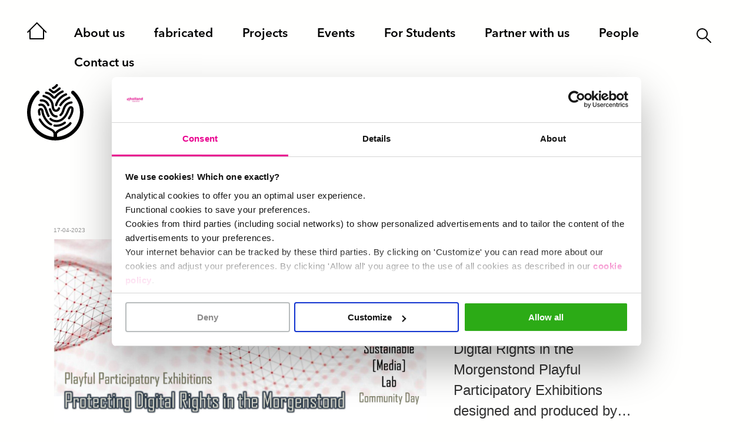

--- FILE ---
content_type: text/html; charset=UTF-8
request_url: https://www.sustainablemedialab.eu/news/
body_size: 13002
content:
<!DOCTYPE html>
<html lang="en-US">
  <head>

	<!-- Google Tag Manager -->
<script>(function(w,d,s,l,i){w[l]=w[l]||[];w[l].push({'gtm.start':
new Date().getTime(),event:'gtm.js'});var f=d.getElementsByTagName(s)[0],
j=d.createElement(s),dl=l!='dataLayer'?'&l='+l:'';j.async=true;j.src=
'https://www.googletagmanager.com/gtm.js?id='+i+dl;f.parentNode.insertBefore(j,f);
})(window,document,'script','dataLayer','GTM-TTM5H5F');</script>
<!-- End Google Tag Manager -->

	<link rel="dns-prefetch" href="//fonts.googleapis.com">

    <meta http-equiv="X-UA-Compatible" content="IE=9">
	<meta http-equiv="Content-Type" content="text/html; charset=UTF-8" />
	<meta charset="UTF-8">

   <meta name="viewport" content="width=device-width, initial-scale=1">
   <meta name="HandheldFriendly" content="True" />

   <link rel="apple-touch-icon" sizes="180x180" href="/apple-touch-icon.png">
   <link rel="icon" type="image/png" sizes="32x32" href="/favicon-32x32.png">
   <link rel="icon" type="image/png" sizes="16x16" href="/favicon-16x16.png">
   <link rel="manifest" href="/site.webmanifest">
   <link rel="mask-icon" href="/safari-pinned-tab.svg" color="#000000">
   <meta name="msapplication-TileColor" content="#ffffff">
   <meta name="theme-color" content="#ffffff">

	<meta name='robots' content='index, follow, max-image-preview:large, max-snippet:-1, max-video-preview:-1' />
	<style>img:is([sizes="auto" i], [sizes^="auto," i]) { contain-intrinsic-size: 3000px 1500px }</style>
	
	<!-- This site is optimized with the Yoast SEO plugin v26.1.1 - https://yoast.com/wordpress/plugins/seo/ -->
	<title>News - Sustainable Media Lab</title><link rel="stylesheet" href="https://www.sustainablemedialab.eu/wp-content/cache/min/9/9dc92ac46281e9d3ac5e885880344622.css" media="all" data-minify="1" />
	<link rel="canonical" href="https://www.sustainablemedialab.eu/news/" />
	<meta property="og:locale" content="en_US" />
	<meta property="og:type" content="article" />
	<meta property="og:title" content="News - Sustainable Media Lab" />
	<meta property="og:url" content="https://www.sustainablemedialab.eu/news/" />
	<meta property="og:site_name" content="Sustainable Media Lab" />
	<meta name="twitter:card" content="summary_large_image" />
	<script type="application/ld+json" class="yoast-schema-graph">{"@context":"https://schema.org","@graph":[{"@type":["WebPage","CollectionPage"],"@id":"https://www.sustainablemedialab.eu/news/","url":"https://www.sustainablemedialab.eu/news/","name":"News - Sustainable Media Lab","isPartOf":{"@id":"https://www.sustainablemedialab.eu/#website"},"datePublished":"2021-02-11T15:03:30+00:00","dateModified":"2021-11-22T11:27:45+00:00","breadcrumb":{"@id":"https://www.sustainablemedialab.eu/news/#breadcrumb"},"inLanguage":"en-US"},{"@type":"BreadcrumbList","@id":"https://www.sustainablemedialab.eu/news/#breadcrumb","itemListElement":[{"@type":"ListItem","position":1,"name":"Home","item":"https://www.sustainablemedialab.eu/"},{"@type":"ListItem","position":2,"name":"News"}]},{"@type":"WebSite","@id":"https://www.sustainablemedialab.eu/#website","url":"https://www.sustainablemedialab.eu/","name":"Sustainable Media Lab","description":"Een andere ULT Lab sites site","potentialAction":[{"@type":"SearchAction","target":{"@type":"EntryPoint","urlTemplate":"https://www.sustainablemedialab.eu/?s={search_term_string}"},"query-input":{"@type":"PropertyValueSpecification","valueRequired":true,"valueName":"search_term_string"}}],"inLanguage":"en-US"}]}</script>
	<!-- / Yoast SEO plugin. -->


<link rel='dns-prefetch' href='//static.addtoany.com' />
<link rel='dns-prefetch' href='//cdnjs.cloudflare.com' />
<link href='https://fonts.gstatic.com' crossorigin rel='preconnect' />
<style id='classic-theme-styles-inline-css' type='text/css'>
/*! This file is auto-generated */
.wp-block-button__link{color:#fff;background-color:#32373c;border-radius:9999px;box-shadow:none;text-decoration:none;padding:calc(.667em + 2px) calc(1.333em + 2px);font-size:1.125em}.wp-block-file__button{background:#32373c;color:#fff;text-decoration:none}
</style>
<style id='global-styles-inline-css' type='text/css'>
:root{--wp--preset--aspect-ratio--square: 1;--wp--preset--aspect-ratio--4-3: 4/3;--wp--preset--aspect-ratio--3-4: 3/4;--wp--preset--aspect-ratio--3-2: 3/2;--wp--preset--aspect-ratio--2-3: 2/3;--wp--preset--aspect-ratio--16-9: 16/9;--wp--preset--aspect-ratio--9-16: 9/16;--wp--preset--color--black: #000000;--wp--preset--color--cyan-bluish-gray: #abb8c3;--wp--preset--color--white: #ffffff;--wp--preset--color--pale-pink: #f78da7;--wp--preset--color--vivid-red: #cf2e2e;--wp--preset--color--luminous-vivid-orange: #ff6900;--wp--preset--color--luminous-vivid-amber: #fcb900;--wp--preset--color--light-green-cyan: #7bdcb5;--wp--preset--color--vivid-green-cyan: #00d084;--wp--preset--color--pale-cyan-blue: #8ed1fc;--wp--preset--color--vivid-cyan-blue: #0693e3;--wp--preset--color--vivid-purple: #9b51e0;--wp--preset--color--primary: #964587;--wp--preset--gradient--vivid-cyan-blue-to-vivid-purple: linear-gradient(135deg,rgba(6,147,227,1) 0%,rgb(155,81,224) 100%);--wp--preset--gradient--light-green-cyan-to-vivid-green-cyan: linear-gradient(135deg,rgb(122,220,180) 0%,rgb(0,208,130) 100%);--wp--preset--gradient--luminous-vivid-amber-to-luminous-vivid-orange: linear-gradient(135deg,rgba(252,185,0,1) 0%,rgba(255,105,0,1) 100%);--wp--preset--gradient--luminous-vivid-orange-to-vivid-red: linear-gradient(135deg,rgba(255,105,0,1) 0%,rgb(207,46,46) 100%);--wp--preset--gradient--very-light-gray-to-cyan-bluish-gray: linear-gradient(135deg,rgb(238,238,238) 0%,rgb(169,184,195) 100%);--wp--preset--gradient--cool-to-warm-spectrum: linear-gradient(135deg,rgb(74,234,220) 0%,rgb(151,120,209) 20%,rgb(207,42,186) 40%,rgb(238,44,130) 60%,rgb(251,105,98) 80%,rgb(254,248,76) 100%);--wp--preset--gradient--blush-light-purple: linear-gradient(135deg,rgb(255,206,236) 0%,rgb(152,150,240) 100%);--wp--preset--gradient--blush-bordeaux: linear-gradient(135deg,rgb(254,205,165) 0%,rgb(254,45,45) 50%,rgb(107,0,62) 100%);--wp--preset--gradient--luminous-dusk: linear-gradient(135deg,rgb(255,203,112) 0%,rgb(199,81,192) 50%,rgb(65,88,208) 100%);--wp--preset--gradient--pale-ocean: linear-gradient(135deg,rgb(255,245,203) 0%,rgb(182,227,212) 50%,rgb(51,167,181) 100%);--wp--preset--gradient--electric-grass: linear-gradient(135deg,rgb(202,248,128) 0%,rgb(113,206,126) 100%);--wp--preset--gradient--midnight: linear-gradient(135deg,rgb(2,3,129) 0%,rgb(40,116,252) 100%);--wp--preset--font-size--small: 13px;--wp--preset--font-size--medium: 20px;--wp--preset--font-size--large: 36px;--wp--preset--font-size--x-large: 42px;--wp--preset--spacing--20: 0.44rem;--wp--preset--spacing--30: 0.67rem;--wp--preset--spacing--40: 1rem;--wp--preset--spacing--50: 1.5rem;--wp--preset--spacing--60: 2.25rem;--wp--preset--spacing--70: 3.38rem;--wp--preset--spacing--80: 5.06rem;--wp--preset--shadow--natural: 6px 6px 9px rgba(0, 0, 0, 0.2);--wp--preset--shadow--deep: 12px 12px 50px rgba(0, 0, 0, 0.4);--wp--preset--shadow--sharp: 6px 6px 0px rgba(0, 0, 0, 0.2);--wp--preset--shadow--outlined: 6px 6px 0px -3px rgba(255, 255, 255, 1), 6px 6px rgba(0, 0, 0, 1);--wp--preset--shadow--crisp: 6px 6px 0px rgba(0, 0, 0, 1);}:where(.is-layout-flex){gap: 0.5em;}:where(.is-layout-grid){gap: 0.5em;}body .is-layout-flex{display: flex;}.is-layout-flex{flex-wrap: wrap;align-items: center;}.is-layout-flex > :is(*, div){margin: 0;}body .is-layout-grid{display: grid;}.is-layout-grid > :is(*, div){margin: 0;}:where(.wp-block-columns.is-layout-flex){gap: 2em;}:where(.wp-block-columns.is-layout-grid){gap: 2em;}:where(.wp-block-post-template.is-layout-flex){gap: 1.25em;}:where(.wp-block-post-template.is-layout-grid){gap: 1.25em;}.has-black-color{color: var(--wp--preset--color--black) !important;}.has-cyan-bluish-gray-color{color: var(--wp--preset--color--cyan-bluish-gray) !important;}.has-white-color{color: var(--wp--preset--color--white) !important;}.has-pale-pink-color{color: var(--wp--preset--color--pale-pink) !important;}.has-vivid-red-color{color: var(--wp--preset--color--vivid-red) !important;}.has-luminous-vivid-orange-color{color: var(--wp--preset--color--luminous-vivid-orange) !important;}.has-luminous-vivid-amber-color{color: var(--wp--preset--color--luminous-vivid-amber) !important;}.has-light-green-cyan-color{color: var(--wp--preset--color--light-green-cyan) !important;}.has-vivid-green-cyan-color{color: var(--wp--preset--color--vivid-green-cyan) !important;}.has-pale-cyan-blue-color{color: var(--wp--preset--color--pale-cyan-blue) !important;}.has-vivid-cyan-blue-color{color: var(--wp--preset--color--vivid-cyan-blue) !important;}.has-vivid-purple-color{color: var(--wp--preset--color--vivid-purple) !important;}.has-black-background-color{background-color: var(--wp--preset--color--black) !important;}.has-cyan-bluish-gray-background-color{background-color: var(--wp--preset--color--cyan-bluish-gray) !important;}.has-white-background-color{background-color: var(--wp--preset--color--white) !important;}.has-pale-pink-background-color{background-color: var(--wp--preset--color--pale-pink) !important;}.has-vivid-red-background-color{background-color: var(--wp--preset--color--vivid-red) !important;}.has-luminous-vivid-orange-background-color{background-color: var(--wp--preset--color--luminous-vivid-orange) !important;}.has-luminous-vivid-amber-background-color{background-color: var(--wp--preset--color--luminous-vivid-amber) !important;}.has-light-green-cyan-background-color{background-color: var(--wp--preset--color--light-green-cyan) !important;}.has-vivid-green-cyan-background-color{background-color: var(--wp--preset--color--vivid-green-cyan) !important;}.has-pale-cyan-blue-background-color{background-color: var(--wp--preset--color--pale-cyan-blue) !important;}.has-vivid-cyan-blue-background-color{background-color: var(--wp--preset--color--vivid-cyan-blue) !important;}.has-vivid-purple-background-color{background-color: var(--wp--preset--color--vivid-purple) !important;}.has-black-border-color{border-color: var(--wp--preset--color--black) !important;}.has-cyan-bluish-gray-border-color{border-color: var(--wp--preset--color--cyan-bluish-gray) !important;}.has-white-border-color{border-color: var(--wp--preset--color--white) !important;}.has-pale-pink-border-color{border-color: var(--wp--preset--color--pale-pink) !important;}.has-vivid-red-border-color{border-color: var(--wp--preset--color--vivid-red) !important;}.has-luminous-vivid-orange-border-color{border-color: var(--wp--preset--color--luminous-vivid-orange) !important;}.has-luminous-vivid-amber-border-color{border-color: var(--wp--preset--color--luminous-vivid-amber) !important;}.has-light-green-cyan-border-color{border-color: var(--wp--preset--color--light-green-cyan) !important;}.has-vivid-green-cyan-border-color{border-color: var(--wp--preset--color--vivid-green-cyan) !important;}.has-pale-cyan-blue-border-color{border-color: var(--wp--preset--color--pale-cyan-blue) !important;}.has-vivid-cyan-blue-border-color{border-color: var(--wp--preset--color--vivid-cyan-blue) !important;}.has-vivid-purple-border-color{border-color: var(--wp--preset--color--vivid-purple) !important;}.has-vivid-cyan-blue-to-vivid-purple-gradient-background{background: var(--wp--preset--gradient--vivid-cyan-blue-to-vivid-purple) !important;}.has-light-green-cyan-to-vivid-green-cyan-gradient-background{background: var(--wp--preset--gradient--light-green-cyan-to-vivid-green-cyan) !important;}.has-luminous-vivid-amber-to-luminous-vivid-orange-gradient-background{background: var(--wp--preset--gradient--luminous-vivid-amber-to-luminous-vivid-orange) !important;}.has-luminous-vivid-orange-to-vivid-red-gradient-background{background: var(--wp--preset--gradient--luminous-vivid-orange-to-vivid-red) !important;}.has-very-light-gray-to-cyan-bluish-gray-gradient-background{background: var(--wp--preset--gradient--very-light-gray-to-cyan-bluish-gray) !important;}.has-cool-to-warm-spectrum-gradient-background{background: var(--wp--preset--gradient--cool-to-warm-spectrum) !important;}.has-blush-light-purple-gradient-background{background: var(--wp--preset--gradient--blush-light-purple) !important;}.has-blush-bordeaux-gradient-background{background: var(--wp--preset--gradient--blush-bordeaux) !important;}.has-luminous-dusk-gradient-background{background: var(--wp--preset--gradient--luminous-dusk) !important;}.has-pale-ocean-gradient-background{background: var(--wp--preset--gradient--pale-ocean) !important;}.has-electric-grass-gradient-background{background: var(--wp--preset--gradient--electric-grass) !important;}.has-midnight-gradient-background{background: var(--wp--preset--gradient--midnight) !important;}.has-small-font-size{font-size: var(--wp--preset--font-size--small) !important;}.has-medium-font-size{font-size: var(--wp--preset--font-size--medium) !important;}.has-large-font-size{font-size: var(--wp--preset--font-size--large) !important;}.has-x-large-font-size{font-size: var(--wp--preset--font-size--x-large) !important;}
:where(.wp-block-post-template.is-layout-flex){gap: 1.25em;}:where(.wp-block-post-template.is-layout-grid){gap: 1.25em;}
:where(.wp-block-columns.is-layout-flex){gap: 2em;}:where(.wp-block-columns.is-layout-grid){gap: 2em;}
:root :where(.wp-block-pullquote){font-size: 1.5em;line-height: 1.6;}
</style>
<link rel='stylesheet' id='handcraft-style-css' href='https://www.sustainablemedialab.eu/wp-content/themes/handcraft-ultlab/style.css?ver=20251107' type='text/css' media='all' />
<link rel='stylesheet' id='handcraft-skin-css' href='https://www.sustainablemedialab.eu/wp-content/themes/handcraft-ultlab/skins/skin-7.css?ver=20251106' type='text/css' media='all' />


<script type="text/javascript" src="https://www.sustainablemedialab.eu/wp-content/plugins/svg-support/vendor/DOMPurify/DOMPurify.min.js?ver=2.5.8" id="bodhi-dompurify-library-js"></script>
<script type="text/javascript" src="https://www.sustainablemedialab.eu/wp-includes/js/jquery/jquery.min.js?ver=3.7.1" id="jquery-core-js"></script>
<script type="text/javascript" src="https://www.sustainablemedialab.eu/wp-includes/js/jquery/jquery-migrate.min.js?ver=3.4.1" id="jquery-migrate-js"></script>
<script type="text/javascript" id="bodhi_svg_inline-js-extra">
/* <![CDATA[ */
var svgSettings = {"skipNested":""};
/* ]]> */
</script>
<script type="text/javascript" src="https://www.sustainablemedialab.eu/wp-content/plugins/svg-support/js/min/svgs-inline-min.js" id="bodhi_svg_inline-js"></script>
<script type="text/javascript" id="bodhi_svg_inline-js-after">
/* <![CDATA[ */
cssTarget={"Bodhi":"img.style-svg","ForceInlineSVG":"style-svg"};ForceInlineSVGActive="false";frontSanitizationEnabled="on";
/* ]]> */
</script>
<script data-rocketlazyloadscript='[data-uri]' type="text/javascript" id="addtoany-core-js-before"></script>
<script data-rocketlazyloadscript='https://static.addtoany.com/menu/page.js' type="text/javascript" defer  id="addtoany-core-js"></script>
<script data-rocketlazyloadscript='https://www.sustainablemedialab.eu/wp-content/plugins/add-to-any/addtoany.min.js?ver=1.1' type="text/javascript" defer  id="addtoany-jquery-js"></script>
<!--[if lt IE 9]>
<script type="text/javascript" src="https://cdnjs.cloudflare.com/ajax/libs/html5shiv/3.7.3/html5shiv.js?ver=201811" id="handcraft-ie-js"></script>
<![endif]-->
<script></script><link rel="https://api.w.org/" href="https://www.sustainablemedialab.eu/wp-json/" />
<link rel="preload" as="font" href="https://www.sustainablemedialab.eu/wp-content/themes/handcraft-ultlab/fonts/AvenirNextLTPro-Bold/font.woff" crossorigin>
<link rel="preload" as="font" href="https://www.sustainablemedialab.eu/wp-content/themes/handcraft-ultlab/fonts/AvenirNextLTPro-Bold/font.woff2" crossorigin>
<link rel="preload" as="font" href="https://www.sustainablemedialab.eu/wp-content/themes/handcraft-ultlab/fonts/AvenirNextLTPro-Demi/font.woff" crossorigin>
<link rel="preload" as="font" href="https://www.sustainablemedialab.eu/wp-content/themes/handcraft-ultlab/fonts/AvenirNextLTPro-Demi/font.woff2" crossorigin><meta name="generator" content="Powered by WPBakery Page Builder - drag and drop page builder for WordPress."/>
<noscript><style> .wpb_animate_when_almost_visible { opacity: 1; }</style></noscript><noscript><style id="rocket-lazyload-nojs-css">.rll-youtube-player, [data-lazy-src]{display:none !important;}</style></noscript>
  </head>

  
  <body class="blog wp-theme-handcraft-ultlab handcraft-darkmode-on 7 wpb-js-composer js-comp-ver-8.6.1 vc_responsive">
    <!-- Google Tag Manager (noscript) -->
<noscript><iframe src="https://www.googletagmanager.com/ns.html?id=GTM-TTM5H5F"
height="0" width="0" style="display:none;visibility:hidden"></iframe></noscript>
<!-- End Google Tag Manager (noscript) -->

	  <div class="pagewrapper">
		  <header class="page-header" id="pageHeader">
			  <div class="container">
				  <div class="c-12">
            <a href="https://www.sustainablemedialab.eu" class="logo-alt" title="Sustainable Media Lab" name="logo">
  <img src="https://www.sustainablemedialab.eu/wp-content/uploads/sites/9/2021/11/logo-sustainable-media-lab-alt.svg" class="style-svg" /></a>	

  

            				  
	 				 						 <a href="javascript: void(0);" id="menu-toggle" class="menu-toggle">
               <svg class="icon-open" viewBox="0 0 22 19" version="1.1" xmlns="http://www.w3.org/2000/svg" xmlns:xlink="http://www.w3.org/1999/xlink">
                   <g stroke="none" stroke-width="1" fill="none" fill-rule="evenodd" stroke-linecap="round">
                       <g transform="translate(-593.000000, -326.000000)" stroke="#000000" class="handcraft-menu-stroke" stroke-width="1.5">
                           <g transform="translate(594.690700, 326.425300)">
                               <line x1="0" y1="0.5" x2="19.559" y2="0.5"></line>
                               <line x1="0" y1="8.6206" x2="19.559" y2="8.6206"></line>
                               <line x1="0" y1="16.7412" x2="19.559" y2="16.7412"></line>
                           </g>
                       </g>
                   </g>
               </svg>
               
               <svg class="icon-close" viewBox="0 0 22 23" version="1.1" xmlns="http://www.w3.org/2000/svg" xmlns:xlink="http://www.w3.org/1999/xlink">
                   <g stroke="none" stroke-width="1" fill="none" fill-rule="evenodd" stroke-linecap="round">
                       <g transform="translate(-593.000000, -324.000000)" stroke="#000000" class="handcraft-menu-stroke" stroke-width="1.5">
                           <g transform="translate(594.293600, 325.710600)">
                               <line x1="0" y1="19.799" x2="19.799" y2="0"></line>
                               <line x1="0" y1="0.0001" x2="19.799" y2="19.7991"></line>
                           </g>
                       </g>
                   </g>
               </svg>
							 <span class="screen-reader-text">menu</span>
             </a>
               
            <nav class="handcraft-menu">
              <div class="handcraft-top-right">
                	<form role="search" method="get" class="searchform" class="searchform" action="https://www.sustainablemedialab.eu">
		<div>
			<input type="text" name="s" id="s" placeholder="search" required pattern=.*\S.* />
			<button type="submit" id="searchsubmit" value="Search"><span class="search-icon"></span></button>
		</div>
	</form>			
                
              </div>
  	 					<ul id="main-menu" class="main-menu"><li id="menu-item-141" class="home menu-item menu-item-type-post_type menu-item-object-page menu-item-home menu-item-141"><a href="https://www.sustainablemedialab.eu/"><span>Home</span></a></li>
<li id="menu-item-160" class="menu-item menu-item-type-post_type menu-item-object-page menu-item-160"><a href="https://www.sustainablemedialab.eu/about-us/"><span>About us</span></a></li>
<li id="menu-item-610" class="menu-item menu-item-type-post_type menu-item-object-page menu-item-610"><a href="https://www.sustainablemedialab.eu/fabricatedexhibition/"><span>fabricated</span></a></li>
<li id="menu-item-145" class="menu-item menu-item-type-post_type_archive menu-item-object-handcraft-activity menu-item-145"><a href="https://www.sustainablemedialab.eu/activities/"><span>Projects</span></a></li>
<li id="menu-item-181" class="menu-item menu-item-type-taxonomy menu-item-object-category menu-item-181"><a href="https://www.sustainablemedialab.eu/category/events/"><span>Events</span></a></li>
<li id="menu-item-515" class="menu-item menu-item-type-post_type menu-item-object-page menu-item-515"><a href="https://www.sustainablemedialab.eu/for-students/"><span>For Students</span></a></li>
<li id="menu-item-514" class="menu-item menu-item-type-post_type menu-item-object-page menu-item-514"><a href="https://www.sustainablemedialab.eu/partner-with-us/"><span>Partner with us</span></a></li>
<li id="menu-item-144" class="menu-item menu-item-type-post_type_archive menu-item-object-handcraft-member menu-item-144"><a href="https://www.sustainablemedialab.eu/network/"><span>People</span></a></li>
<li id="menu-item-159" class="menu-item menu-item-type-post_type menu-item-object-page menu-item-159"><a href="https://www.sustainablemedialab.eu/contact-us/"><span>Contact us</span></a></li>
</ul>            </nav>
	 				                      </div>
        </div>
		  </header>

		  <main id="main">

	  
  <div class="row">
  	<div class="container">		
  		    
    </div>
  </div>
	
  <div class="row">
  	<div class="container">	
      
			<div class="c-o-2 col-8 c-t-12 c-t-o-0 c-m-12 c-m-o-0">
        <div id="black-studio-tinymce-7" class="handcraft-page-widget widget_black_studio_tinymce"><h1>News &#038; events</h1><div class="textwidget"></div></div>        	
      </div>	
              
      
	<div class="grid-container grid-1">
		
				<article>
			<a href="https://www.sustainablemedialab.eu/2023/04/17/sml-community-day-spring-2023/" class="clickwrap" title="Read Event: June 9 S[M]L Community Day">
        
        <span class="date">17-04-2023</span>			  <span class="handcraft-content">        
  							
  				  					<span class="thumb">
  						<span class="handcraft-img-wrap" ><img src="data:image/svg+xml,%3Csvg%20xmlns='http://www.w3.org/2000/svg'%20viewBox='0%200%200%200'%3E%3C/svg%3E"  data-lazy-sizes="(max-width: 1055px) 100vw, 1055px" alt="Event: June 9 S[M]L Community Day" class="" data-lazy-src="https://www.sustainablemedialab.eu/wp-content/uploads/sites/9/2023/04/Invite-Final-SML-1-pdf.jpg" /><noscript><img src="https://www.sustainablemedialab.eu/wp-content/uploads/sites/9/2023/04/Invite-Final-SML-1-pdf.jpg"  sizes="(max-width: 1055px) 100vw, 1055px" alt="Event: June 9 S[M]L Community Day" class="" /></noscript></span>  					</span>
          			
            <span class="handcraft-text">        
                            <span class="handcraft-surtitle">
                S[M]L Community Day Spring 2023              </span>
              
              <h2 class="handcraft-title">Event: June 9 S[M]L Community Day</h2>            
    				  <p>Protecting Digital Rights in the Morgenstond
Playful Participatory Exhibitions designed and produced by&#8230;</p>            </span>
        </span>
			</a>
		</article>
				<article>
			<a href="https://www.sustainablemedialab.eu/2023/05/03/15-may-23-inaugural-lecture-professor-ben-wagner/" class="clickwrap" title="Read 15 May &#8217;23 Inaugural Lecture Professor Ben Wagner">
        
        <span class="date">03-05-2023</span>			  <span class="handcraft-content">        
  							
  				  					<span class="thumb">
  						<span class="handcraft-img-wrap" ><img src="data:image/svg+xml,%3Csvg%20xmlns='http://www.w3.org/2000/svg'%20viewBox='0%200%200%200'%3E%3C/svg%3E"  data-lazy-sizes="(max-width: 541px) 100vw, 541px" alt="15 May &#8217;23 Inaugural Lecture Professor Ben Wagner" class="" data-lazy-src="https://www.sustainablemedialab.eu/wp-content/uploads/sites/9/2023/05/Bens-Lectire1-541x593.jpg" /><noscript><img src="https://www.sustainablemedialab.eu/wp-content/uploads/sites/9/2023/05/Bens-Lectire1-541x593.jpg"  sizes="(max-width: 541px) 100vw, 541px" alt="15 May &#8217;23 Inaugural Lecture Professor Ben Wagner" class="" /></noscript></span>  					</span>
          			
            <span class="handcraft-text">        
                            <span class="handcraft-surtitle">
                Event: Inaugural Lecture              </span>
              
              <h2 class="handcraft-title">15 May &#8217;23 Inaugural Lecture Professor Ben Wagner</h2>            
    				  <p>&#8220;Digital rights are also human rights. Yet they are constantly being violated&#8230;.</p>            </span>
        </span>
			</a>
		</article>
				<article>
			<a href="https://www.sustainablemedialab.eu/2022/04/20/what-would-sustainable-media-feel-like/" class="clickwrap" title="Read Event: What would sustainable media feel like?">
        
        <span class="date">20-04-2022</span>			  <span class="handcraft-content">        
  							
  				  					<span class="thumb">
  						<span class="handcraft-img-wrap" data-copyright="© Kay Meseberg"><img src="data:image/svg+xml,%3Csvg%20xmlns='http://www.w3.org/2000/svg'%20viewBox='0%200%200%200'%3E%3C/svg%3E" data-lazy-srcset="https://www.sustainablemedialab.eu/wp-content/uploads/sites/9/2021/11/20211022_1000_MESEBERG_Kay-2.jpeg 770w, https://www.sustainablemedialab.eu/wp-content/uploads/sites/9/2021/11/20211022_1000_MESEBERG_Kay-2-300x146.jpeg 300w, https://www.sustainablemedialab.eu/wp-content/uploads/sites/9/2021/11/20211022_1000_MESEBERG_Kay-2-768x374.jpeg 768w" data-lazy-sizes="(max-width: 770px) 100vw, 770px" alt="Event: What would sustainable media feel like?" class="" data-lazy-src="https://www.sustainablemedialab.eu/wp-content/uploads/sites/9/2021/11/20211022_1000_MESEBERG_Kay-2.jpeg" /><noscript><img src="https://www.sustainablemedialab.eu/wp-content/uploads/sites/9/2021/11/20211022_1000_MESEBERG_Kay-2.jpeg" srcset="https://www.sustainablemedialab.eu/wp-content/uploads/sites/9/2021/11/20211022_1000_MESEBERG_Kay-2.jpeg 770w, https://www.sustainablemedialab.eu/wp-content/uploads/sites/9/2021/11/20211022_1000_MESEBERG_Kay-2-300x146.jpeg 300w, https://www.sustainablemedialab.eu/wp-content/uploads/sites/9/2021/11/20211022_1000_MESEBERG_Kay-2-768x374.jpeg 768w" sizes="(max-width: 770px) 100vw, 770px" alt="Event: What would sustainable media feel like?" class="" /></noscript></span>  					</span>
          			
            <span class="handcraft-text">        
              <span class="handcraft-event-dates"><span class="start-date">04 Feb '22</span></span>              <span class="handcraft-surtitle">
                What Would Sustainable Media Feel Like?              </span>
              
              <h2 class="handcraft-title">Event: What would sustainable media feel like?</h2>            
    				  <p>Kay Meseberg (ARTE G.E.I.E.) talks about this subject in his presentation starting at 11.00 CET.</p>            </span>
        </span>
			</a>
		</article>
				<article>
			<a href="https://www.sustainablemedialab.eu/2022/03/14/undoing-optimization/" class="clickwrap" title="Read Event: Undoing optimization">
        
        <span class="date">14-03-2022</span>			  <span class="handcraft-content">        
  							
  				  					<span class="thumb">
  						<span class="handcraft-img-wrap" data-copyright="© Alison Powell "><img src="data:image/svg+xml,%3Csvg%20xmlns='http://www.w3.org/2000/svg'%20viewBox='0%200%200%200'%3E%3C/svg%3E" data-lazy-srcset="https://www.sustainablemedialab.eu/wp-content/uploads/sites/9/2021/12/Alison-Powell.jpeg 328w, https://www.sustainablemedialab.eu/wp-content/uploads/sites/9/2021/12/Alison-Powell-300x300.jpeg 300w, https://www.sustainablemedialab.eu/wp-content/uploads/sites/9/2021/12/Alison-Powell-150x150.jpeg 150w, https://www.sustainablemedialab.eu/wp-content/uploads/sites/9/2021/12/Alison-Powell-184x184.jpeg 184w" data-lazy-sizes="(max-width: 328px) 100vw, 328px" alt="Event: Undoing optimization" class="" data-lazy-src="https://www.sustainablemedialab.eu/wp-content/uploads/sites/9/2021/12/Alison-Powell.jpeg" /><noscript><img src="https://www.sustainablemedialab.eu/wp-content/uploads/sites/9/2021/12/Alison-Powell.jpeg" srcset="https://www.sustainablemedialab.eu/wp-content/uploads/sites/9/2021/12/Alison-Powell.jpeg 328w, https://www.sustainablemedialab.eu/wp-content/uploads/sites/9/2021/12/Alison-Powell-300x300.jpeg 300w, https://www.sustainablemedialab.eu/wp-content/uploads/sites/9/2021/12/Alison-Powell-150x150.jpeg 150w, https://www.sustainablemedialab.eu/wp-content/uploads/sites/9/2021/12/Alison-Powell-184x184.jpeg 184w" sizes="(max-width: 328px) 100vw, 328px" alt="Event: Undoing optimization" class="" /></noscript></span>  					</span>
          			
            <span class="handcraft-text">        
              <span class="handcraft-event-dates"><span class="start-date">03 Mar '22</span></span>              <span class="handcraft-surtitle">
                Undoing Optimization              </span>
              
              <h2 class="handcraft-title">Event: Undoing optimization</h2>            
    				  <p>Kay Meseberg (ARTE G.E.I.E.) talks about this subject in his presentation starting at 11.00 CET.</p>            </span>
        </span>
			</a>
		</article>
				<article>
			<a href="https://www.sustainablemedialab.eu/2021/12/14/digital-earth-and-humane-digital-futures/" class="clickwrap" title="Read Event: Digital earth and humane digital futures">
        
        <span class="date">14-12-2021</span>			  <span class="handcraft-content">        
  							
  				  					<span class="thumb">
  						<span class="handcraft-img-wrap" data-copyright="© Arthur Steiner"><img src="data:image/svg+xml,%3Csvg%20xmlns='http://www.w3.org/2000/svg'%20viewBox='0%200%200%200'%3E%3C/svg%3E"  data-lazy-sizes="(max-width: 1000px) 100vw, 1000px" alt="Event: Digital earth and humane digital futures" class="" data-lazy-src="https://www.sustainablemedialab.eu/wp-content/uploads/sites/9/2021/12/Arthur-Steiner-1000x593.jpeg" /><noscript><img src="https://www.sustainablemedialab.eu/wp-content/uploads/sites/9/2021/12/Arthur-Steiner-1000x593.jpeg"  sizes="(max-width: 1000px) 100vw, 1000px" alt="Event: Digital earth and humane digital futures" class="" /></noscript></span>  					</span>
          			
            <span class="handcraft-text">        
              <span class="handcraft-event-dates"><span class="start-date">24 Feb '22</span></span>              <span class="handcraft-surtitle">
                What Would Sustainable Media Feel Like?              </span>
              
              <h2 class="handcraft-title">Event: Digital earth and humane digital futures</h2>            
    				  <p>Kay Meseberg (ARTE G.E.I.E.) talks about this subject in his presentation starting at 11.00 CET.</p>            </span>
        </span>
			</a>
		</article>
		    		
	</div>
	
	
      			
    </div>
  </div>


			</main>

			<footer class="page-footer">
                  <div class="row footer-columns">
            <div class="container">
              			<div class="col-3 c-t-12 c-m-12 footer-col-1">	
        <div class="handcraft-logobox">			
        <span class="footer-logo"><img src="https://www.sustainablemedialab.eu/wp-content/uploads/sites/9/2021/11/logo-sustainable-media-lab.svg" class="style-svg" /></span>        
          
          <span class="footer-university-logo"><img src="https://www.sustainablemedialab.eu/wp-content/uploads/sites/9/2021/11/logo-inholland-en.svg" class="style-svg" /></span>          
        </div>
			</div>
			<div class="col-4 c-t-12 c-m-12 footer-col-2">				
				<div id="black-studio-tinymce-3" class="handcraft-bottom-footer-widget widget_black_studio_tinymce"><div class="textwidget"><p>The Sustainable Media Lab works to create space and build enabling ecosystems together with all interested parties. If there is a topic you would like to explore with us or you think that your organization could contribute to one of our projects, please don’t hesitate to get in touch: <a href="mailto:sustainablemedialab@inholland.nl">sustainablemedialab@inholland.nl</a>.</p>
</div></div>								
			</div>      
			<div class="col-4 c-o-1 c-t-12 c-t-o-0 c-m-12 c-m-o-0 footer-col-3">				
				<div id="black-studio-tinymce-4" class="handcraft-bottom-footer-widget widget_black_studio_tinymce"><div class="footer-widget-title">Stay tuned!</div><div class="textwidget"><p class="btn-alt"><a href="https://www.sustainablemedialab.eu/contact-us/">Send me news</a></p>
</div></div><div id="black-studio-tinymce-9" class="handcraft-bottom-footer-widget widget_black_studio_tinymce"><div class="textwidget"><p>
<div class="handcraft-socials">

  
  
      <a href="https://www.instagram.com/sustainablemedialab" target="_blank" title="Sustainable Media Lab on Instagram">
      <svg aria-hidden="true" focusable="false" data-prefix="fab" data-icon="instagram" class="svg-inline--fa fa-instagram fa-w-14" role="img" xmlns="http://www.w3.org/2000/svg" viewBox="0 0 448 512"><path fill="currentColor" d="M224.1 141c-63.6 0-114.9 51.3-114.9 114.9s51.3 114.9 114.9 114.9S339 319.5 339 255.9 287.7 141 224.1 141zm0 189.6c-41.1 0-74.7-33.5-74.7-74.7s33.5-74.7 74.7-74.7 74.7 33.5 74.7 74.7-33.6 74.7-74.7 74.7zm146.4-194.3c0 14.9-12 26.8-26.8 26.8-14.9 0-26.8-12-26.8-26.8s12-26.8 26.8-26.8 26.8 12 26.8 26.8zm76.1 27.2c-1.7-35.9-9.9-67.7-36.2-93.9-26.2-26.2-58-34.4-93.9-36.2-37-2.1-147.9-2.1-184.9 0-35.8 1.7-67.6 9.9-93.9 36.1s-34.4 58-36.2 93.9c-2.1 37-2.1 147.9 0 184.9 1.7 35.9 9.9 67.7 36.2 93.9s58 34.4 93.9 36.2c37 2.1 147.9 2.1 184.9 0 35.9-1.7 67.7-9.9 93.9-36.2 26.2-26.2 34.4-58 36.2-93.9 2.1-37 2.1-147.8 0-184.8zM398.8 388c-7.8 19.6-22.9 34.7-42.6 42.6-29.5 11.7-99.5 9-132.1 9s-102.7 2.6-132.1-9c-19.6-7.8-34.7-22.9-42.6-42.6-11.7-29.5-9-99.5-9-132.1s-2.6-102.7 9-132.1c7.8-19.6 22.9-34.7 42.6-42.6 29.5-11.7 99.5-9 132.1-9s102.7-2.6 132.1 9c19.6 7.8 34.7 22.9 42.6 42.6 11.7 29.5 9 99.5 9 132.1s2.7 102.7-9 132.1z"></path></svg>
    </a>
  
  
      <a href="https://www.linkedin.com/company/sustainablemedialab" target="_blank" title="Sustainable Media Lab on LinkedIn">
      <svg aria-hidden="true" focusable="false" data-prefix="fab" data-icon="linkedin-in" class="svg-inline--fa fa-linkedin-in fa-w-14" role="img" xmlns="http://www.w3.org/2000/svg" viewBox="0 0 448 512"><path fill="currentColor" d="M100.28 448H7.4V148.9h92.88zM53.79 108.1C24.09 108.1 0 83.5 0 53.8a53.79 53.79 0 0 1 107.58 0c0 29.7-24.1 54.3-53.79 54.3zM447.9 448h-92.68V302.4c0-34.7-.7-79.2-48.29-79.2-48.29 0-55.69 37.7-55.69 76.7V448h-92.78V148.9h89.08v40.8h1.3c12.4-23.5 42.69-48.3 87.88-48.3 94 0 111.28 61.9 111.28 142.3V448z"></path></svg>
    </a>
  
  
</div>
</p>
</div></div>								
			</div>
		
            </div>
          </div>
        

        
<div class="row bottom-footer">
	<div class="container">
    		<div class="col-3 c-t-12 c-m-12 bottom-footer-1">
			<div id="text-2" class="handcraft-bottom-footer-widget widget_text"><div class="bottom-footer-widget-title">Partners</div>			<div class="textwidget"></div>
		</div>		</div>
		<div class="col-9 c-t-12 c-m-12 bottom-footer-2">
			<div id="black-studio-tinymce-13" class="handcraft-bottom-footer-widget widget_black_studio_tinymce"><div class="textwidget"><p><img class="alignnone size-medium wp-image-203" src="data:image/svg+xml,%3Csvg%20xmlns='http://www.w3.org/2000/svg'%20viewBox='0%200%20220%2080'%3E%3C/svg%3E" alt="" width="220" height="80" data-lazy-src="https://www.sustainablemedialab.eu/wp-content/uploads/sites/9/2021/11/UniversiteitLeidenLogo.svg-1-300x133.png" /><noscript><img class="alignnone size-medium wp-image-203" src="https://www.sustainablemedialab.eu/wp-content/uploads/sites/9/2021/11/UniversiteitLeidenLogo.svg-1-300x133.png" alt="" width="220" height="80" /></noscript>  <img class="alignnone size-medium wp-image-341" src="data:image/svg+xml,%3Csvg%20xmlns='http://www.w3.org/2000/svg'%20viewBox='0%200%20300%20127'%3E%3C/svg%3E" alt="" width="300" height="127" data-lazy-src="https://www.sustainablemedialab.eu/wp-content/uploads/sites/9/2022/05/newwtu-1-300x127.png" /><noscript><img class="alignnone size-medium wp-image-341" src="https://www.sustainablemedialab.eu/wp-content/uploads/sites/9/2022/05/newwtu-1-300x127.png" alt="" width="300" height="127" /></noscript> <img src="data:image/svg+xml,%3Csvg%20xmlns='http://www.w3.org/2000/svg'%20viewBox='0%200%200%200'%3E%3C/svg%3E" alt="City of The Hague - Municipality" data-lazy-src="https://encrypted-tbn0.gstatic.com/images?q=tbn:ANd9GcT6R8eeM_qCzVnHC2wU3PcC069mAOMOmKVz0A&amp;s" /><noscript><img src="https://encrypted-tbn0.gstatic.com/images?q=tbn:ANd9GcT6R8eeM_qCzVnHC2wU3PcC069mAOMOmKVz0A&amp;s" alt="City of The Hague - Municipality" /></noscript> <img class="alignnone size-full wp-image-199" src="data:image/svg+xml,%3Csvg%20xmlns='http://www.w3.org/2000/svg'%20viewBox='0%200%20301%20167'%3E%3C/svg%3E" alt="" width="301" height="167" data-lazy-src="https://www.sustainablemedialab.eu/wp-content/uploads/sites/9/2021/11/download-1.png" /><noscript><img class="alignnone size-full wp-image-199" src="https://www.sustainablemedialab.eu/wp-content/uploads/sites/9/2021/11/download-1.png" alt="" width="301" height="167" /></noscript><img class="alignnone size-medium wp-image-338" src="data:image/svg+xml,%3Csvg%20xmlns='http://www.w3.org/2000/svg'%20viewBox='0%200%20300%20127'%3E%3C/svg%3E" alt="" width="300" height="127" data-lazy-src="https://www.sustainablemedialab.eu/wp-content/uploads/sites/9/2022/05/newgreenhost-300x127.png" /><noscript><img class="alignnone size-medium wp-image-338" src="https://www.sustainablemedialab.eu/wp-content/uploads/sites/9/2022/05/newgreenhost-300x127.png" alt="" width="300" height="127" /></noscript><img class="" src="data:image/svg+xml,%3Csvg%20xmlns='http://www.w3.org/2000/svg'%20viewBox='0%200%20361%20140'%3E%3C/svg%3E" alt="Communications – The Hague Humanity Hub" width="361" height="140" data-lazy-src="https://www.humanityhub.net/wp-content/uploads/2018/10/THHH-LOGO-HiRes-828x321.jpg" /><noscript><img class="" src="https://www.humanityhub.net/wp-content/uploads/2018/10/THHH-LOGO-HiRes-828x321.jpg" alt="Communications – The Hague Humanity Hub" width="361" height="140" /></noscript>  <img class="" src="data:image/svg+xml,%3Csvg%20xmlns='http://www.w3.org/2000/svg'%20viewBox='0%200%20265%20149'%3E%3C/svg%3E" alt="Put people first in the digital world - Digital Rights House" width="265" height="149" data-lazy-src="https://images.iyyu.com/spaceimages/PbiGOqIm2o93vdkoZuiQMFSA9NnlF3HnMndPk7IPyXrszME95PjC1rol92JDLGBK.jpeg" /><noscript><img class="" src="https://images.iyyu.com/spaceimages/PbiGOqIm2o93vdkoZuiQMFSA9NnlF3HnMndPk7IPyXrszME95PjC1rol92JDLGBK.jpeg" alt="Put people first in the digital world - Digital Rights House" width="265" height="149" /></noscript>  <img class="" src="data:image/svg+xml,%3Csvg%20xmlns='http://www.w3.org/2000/svg'%20viewBox='0%200%20175%20172'%3E%3C/svg%3E" alt="Netherlands Institute for Sound and Vision - Wikipedia" width="175" height="172" data-lazy-src="https://upload.wikimedia.org/wikipedia/commons/8/86/DutchSoundandVision.svg" /><noscript><img class="" src="https://upload.wikimedia.org/wikipedia/commons/8/86/DutchSoundandVision.svg" alt="Netherlands Institute for Sound and Vision - Wikipedia" width="175" height="172" /></noscript> <img class="" style="font-size: 10px" src="data:image/svg+xml,%3Csvg%20xmlns='http://www.w3.org/2000/svg'%20viewBox='0%200%20267%20105'%3E%3C/svg%3E" alt="Tactical Technology Collective | The Social Investment Consultancy" width="267" height="105" data-lazy-src="https://www.tsiconsultancy.com/wp-content/uploads/2020/08/logo-technical-tech.png" /><noscript><img class="" style="font-size: 10px" src="https://www.tsiconsultancy.com/wp-content/uploads/2020/08/logo-technical-tech.png" alt="Tactical Technology Collective | The Social Investment Consultancy" width="267" height="105" /></noscript> <img src="data:image/svg+xml,%3Csvg%20xmlns='http://www.w3.org/2000/svg'%20viewBox='0%200%200%200'%3E%3C/svg%3E" alt="RNW Media – Global Democracy Coalition" data-lazy-src="https://globaldemocracycoalition.org/wp-content/uploads/2023/03/Logos-54-260x260.png" /><noscript><img src="https://globaldemocracycoalition.org/wp-content/uploads/2023/03/Logos-54-260x260.png" alt="RNW Media – Global Democracy Coalition" /></noscript>   <img src="data:image/svg+xml,%3Csvg%20xmlns='http://www.w3.org/2000/svg'%20viewBox='0%200%200%200'%3E%3C/svg%3E" alt="Centre of Expertise Creative Innovation | LinkedIn" data-lazy-src="https://media.licdn.com/dms/image/v2/D4E0BAQF12b8s34YQ7Q/company-logo_200_200/company-logo_200_200/0/1713777729407/coeci_logo?e=2147483647&amp;v=beta&amp;t=lwwyPQnSt6DntuhkvYb7PfSHG82_pypBYNpuKv-KKMo" /><noscript><img src="https://media.licdn.com/dms/image/v2/D4E0BAQF12b8s34YQ7Q/company-logo_200_200/company-logo_200_200/0/1713777729407/coeci_logo?e=2147483647&amp;v=beta&amp;t=lwwyPQnSt6DntuhkvYb7PfSHG82_pypBYNpuKv-KKMo" alt="Centre of Expertise Creative Innovation | LinkedIn" /></noscript>   <img src="data:image/svg+xml,%3Csvg%20xmlns='http://www.w3.org/2000/svg'%20viewBox='0%200%200%200'%3E%3C/svg%3E" alt="Digital Society School | Emerce Next" data-lazy-src="https://emerce.nl/event/emercenext/wp-content/uploads/sites/4/2019/10/digital-society-school-logo.png" /><noscript><img src="https://emerce.nl/event/emercenext/wp-content/uploads/sites/4/2019/10/digital-society-school-logo.png" alt="Digital Society School | Emerce Next" /></noscript></p>
</div></div>		</div>
    		<div class="col-12 c-t-12 c-m-12 bottom-footer-3">
			<div id="nav_menu-2" class="handcraft-bottom-footer-widget widget_nav_menu"><div class="menu-footer-menu-container"><ul id="menu-footer-menu" class="menu"><li id="menu-item-166" class="menu-item menu-item-type-post_type menu-item-object-page menu-item-166"><a href="https://www.sustainablemedialab.eu/privacy-statement/">Privacy statement</a></li>
<li id="menu-item-402" class="menu-item menu-item-type-post_type menu-item-object-page menu-item-402"><a href="https://www.sustainablemedialab.eu/cookie-statement/">Cookie statement</a></li>
<li id="menu-item-167" class="menu-item menu-item-type-post_type menu-item-object-page menu-item-167"><a href="https://www.sustainablemedialab.eu/disclaimer/">Disclaimer</a></li>
</ul></div></div>      <p>&nbsp;&copy; 2025</p>
		</div>

	</div>
</div>

	 		</footer>

		</div> <!-- pagewrapper -->

		<script type="speculationrules">
{"prefetch":[{"source":"document","where":{"and":[{"href_matches":"\/*"},{"not":{"href_matches":["\/wp-*.php","\/wp-admin\/*","\/wp-content\/uploads\/sites\/9\/*","\/wp-content\/*","\/wp-content\/plugins\/*","\/wp-content\/themes\/handcraft-ultlab\/*","\/*\\?(.+)"]}},{"not":{"selector_matches":"a[rel~=\"nofollow\"]"}},{"not":{"selector_matches":".no-prefetch, .no-prefetch a"}}]},"eagerness":"conservative"}]}
</script>
<script type="text/javascript" id="rocket-browser-checker-js-after">
/* <![CDATA[ */
"use strict";var _createClass=function(){function defineProperties(target,props){for(var i=0;i<props.length;i++){var descriptor=props[i];descriptor.enumerable=descriptor.enumerable||!1,descriptor.configurable=!0,"value"in descriptor&&(descriptor.writable=!0),Object.defineProperty(target,descriptor.key,descriptor)}}return function(Constructor,protoProps,staticProps){return protoProps&&defineProperties(Constructor.prototype,protoProps),staticProps&&defineProperties(Constructor,staticProps),Constructor}}();function _classCallCheck(instance,Constructor){if(!(instance instanceof Constructor))throw new TypeError("Cannot call a class as a function")}var RocketBrowserCompatibilityChecker=function(){function RocketBrowserCompatibilityChecker(options){_classCallCheck(this,RocketBrowserCompatibilityChecker),this.passiveSupported=!1,this._checkPassiveOption(this),this.options=!!this.passiveSupported&&options}return _createClass(RocketBrowserCompatibilityChecker,[{key:"_checkPassiveOption",value:function(self){try{var options={get passive(){return!(self.passiveSupported=!0)}};window.addEventListener("test",null,options),window.removeEventListener("test",null,options)}catch(err){self.passiveSupported=!1}}},{key:"initRequestIdleCallback",value:function(){!1 in window&&(window.requestIdleCallback=function(cb){var start=Date.now();return setTimeout(function(){cb({didTimeout:!1,timeRemaining:function(){return Math.max(0,50-(Date.now()-start))}})},1)}),!1 in window&&(window.cancelIdleCallback=function(id){return clearTimeout(id)})}},{key:"isDataSaverModeOn",value:function(){return"connection"in navigator&&!0===navigator.connection.saveData}},{key:"supportsLinkPrefetch",value:function(){var elem=document.createElement("link");return elem.relList&&elem.relList.supports&&elem.relList.supports("prefetch")&&window.IntersectionObserver&&"isIntersecting"in IntersectionObserverEntry.prototype}},{key:"isSlowConnection",value:function(){return"connection"in navigator&&"effectiveType"in navigator.connection&&("2g"===navigator.connection.effectiveType||"slow-2g"===navigator.connection.effectiveType)}}]),RocketBrowserCompatibilityChecker}();
/* ]]> */
</script>
<script type="text/javascript" id="rocket-delay-js-js-after">
/* <![CDATA[ */
(function() {
"use strict";var e=function(){function n(e,t){for(var r=0;r<t.length;r++){var n=t[r];n.enumerable=n.enumerable||!1,n.configurable=!0,"value"in n&&(n.writable=!0),Object.defineProperty(e,n.key,n)}}return function(e,t,r){return t&&n(e.prototype,t),r&&n(e,r),e}}();function n(e,t){if(!(e instanceof t))throw new TypeError("Cannot call a class as a function")}var t=function(){function r(e,t){n(this,r),this.attrName="data-rocketlazyloadscript",this.browser=t,this.options=this.browser.options,this.triggerEvents=e,this.userEventListener=this.triggerListener.bind(this)}return e(r,[{key:"init",value:function(){this._addEventListener(this)}},{key:"reset",value:function(){this._removeEventListener(this)}},{key:"_addEventListener",value:function(t){this.triggerEvents.forEach(function(e){return window.addEventListener(e,t.userEventListener,t.options)})}},{key:"_removeEventListener",value:function(t){this.triggerEvents.forEach(function(e){return window.removeEventListener(e,t.userEventListener,t.options)})}},{key:"_loadScriptSrc",value:function(){var r=this,e=document.querySelectorAll("script["+this.attrName+"]");0!==e.length&&Array.prototype.slice.call(e).forEach(function(e){var t=e.getAttribute(r.attrName);e.setAttribute("src",t),e.removeAttribute(r.attrName)}),this.reset()}},{key:"triggerListener",value:function(){this._loadScriptSrc(),this._removeEventListener(this)}}],[{key:"run",value:function(){RocketBrowserCompatibilityChecker&&new r(["keydown","mouseover","touchmove","touchstart","wheel"],new RocketBrowserCompatibilityChecker({passive:!0})).init()}}]),r}();t.run();
}());
/* ]]> */
</script>
<script type="text/javascript" id="rocket-preload-links-js-extra">
/* <![CDATA[ */
var RocketPreloadLinksConfig = {"excludeUris":"\/(.+\/)?feed\/?.+\/?|\/(?:.+\/)?embed\/|\/(index\\.php\/)?wp\\-json(\/.*|$)|\/wp-admin\/|\/logout\/|\/wp-login.php","usesTrailingSlash":"1","imageExt":"jpg|jpeg|gif|png|tiff|bmp|webp|avif","fileExt":"jpg|jpeg|gif|png|tiff|bmp|webp|avif|php|pdf|html|htm","siteUrl":"https:\/\/www.sustainablemedialab.eu","onHoverDelay":"100","rateThrottle":"3"};
/* ]]> */
</script>
<script type="text/javascript" id="rocket-preload-links-js-after">
/* <![CDATA[ */
(function() {
"use strict";var r="function"==typeof Symbol&&"symbol"==typeof Symbol.iterator?function(e){return typeof e}:function(e){return e&&"function"==typeof Symbol&&e.constructor===Symbol&&e!==Symbol.prototype?"symbol":typeof e},e=function(){function i(e,t){for(var n=0;n<t.length;n++){var i=t[n];i.enumerable=i.enumerable||!1,i.configurable=!0,"value"in i&&(i.writable=!0),Object.defineProperty(e,i.key,i)}}return function(e,t,n){return t&&i(e.prototype,t),n&&i(e,n),e}}();function i(e,t){if(!(e instanceof t))throw new TypeError("Cannot call a class as a function")}var t=function(){function n(e,t){i(this,n),this.browser=e,this.config=t,this.options=this.browser.options,this.prefetched=new Set,this.eventTime=null,this.threshold=1111,this.numOnHover=0}return e(n,[{key:"init",value:function(){!this.browser.supportsLinkPrefetch()||this.browser.isDataSaverModeOn()||this.browser.isSlowConnection()||(this.regex={excludeUris:RegExp(this.config.excludeUris,"i"),images:RegExp(".("+this.config.imageExt+")$","i"),fileExt:RegExp(".("+this.config.fileExt+")$","i")},this._initListeners(this))}},{key:"_initListeners",value:function(e){-1<this.config.onHoverDelay&&document.addEventListener("mouseover",e.listener.bind(e),e.listenerOptions),document.addEventListener("mousedown",e.listener.bind(e),e.listenerOptions),document.addEventListener("touchstart",e.listener.bind(e),e.listenerOptions)}},{key:"listener",value:function(e){var t=e.target.closest("a"),n=this._prepareUrl(t);if(null!==n)switch(e.type){case"mousedown":case"touchstart":this._addPrefetchLink(n);break;case"mouseover":this._earlyPrefetch(t,n,"mouseout")}}},{key:"_earlyPrefetch",value:function(t,e,n){var i=this,r=setTimeout(function(){if(r=null,0===i.numOnHover)setTimeout(function(){return i.numOnHover=0},1e3);else if(i.numOnHover>i.config.rateThrottle)return;i.numOnHover++,i._addPrefetchLink(e)},this.config.onHoverDelay);t.addEventListener(n,function e(){t.removeEventListener(n,e,{passive:!0}),null!==r&&(clearTimeout(r),r=null)},{passive:!0})}},{key:"_addPrefetchLink",value:function(i){return this.prefetched.add(i.href),new Promise(function(e,t){var n=document.createElement("link");n.rel="prefetch",n.href=i.href,n.onload=e,n.onerror=t,document.head.appendChild(n)}).catch(function(){})}},{key:"_prepareUrl",value:function(e){if(null===e||"object"!==(void 0===e?"undefined":r(e))||!1 in e||-1===["http:","https:"].indexOf(e.protocol))return null;var t=e.href.substring(0,this.config.siteUrl.length),n=this._getPathname(e.href,t),i={original:e.href,protocol:e.protocol,origin:t,pathname:n,href:t+n};return this._isLinkOk(i)?i:null}},{key:"_getPathname",value:function(e,t){var n=t?e.substring(this.config.siteUrl.length):e;return n.startsWith("/")||(n="/"+n),this._shouldAddTrailingSlash(n)?n+"/":n}},{key:"_shouldAddTrailingSlash",value:function(e){return this.config.usesTrailingSlash&&!e.endsWith("/")&&!this.regex.fileExt.test(e)}},{key:"_isLinkOk",value:function(e){return null!==e&&"object"===(void 0===e?"undefined":r(e))&&(!this.prefetched.has(e.href)&&e.origin===this.config.siteUrl&&-1===e.href.indexOf("?")&&-1===e.href.indexOf("#")&&!this.regex.excludeUris.test(e.href)&&!this.regex.images.test(e.href))}}],[{key:"run",value:function(){"undefined"!=typeof RocketPreloadLinksConfig&&new n(new RocketBrowserCompatibilityChecker({capture:!0,passive:!0}),RocketPreloadLinksConfig).init()}}]),n}();t.run();
}());
/* ]]> */
</script>
<script data-minify="1" type="text/javascript" src="https://www.sustainablemedialab.eu/wp-content/cache/min/9/wp-content/themes/handcraft-ultlab/third-party/jquery.appear/index.js?ver=1760096204" id="handcraft-appear-js"></script>
<script type="text/javascript" src="https://www.sustainablemedialab.eu/wp-content/themes/handcraft-ultlab/third-party/slick/slick/slick.min.js?ver=20201110" id="handcraft-slick-js"></script>
<script data-minify="1" type="text/javascript" src="https://www.sustainablemedialab.eu/wp-content/cache/min/9/wp-content/themes/handcraft-ultlab/third-party/featherlight/src/featherlight.js?ver=1760096204" id="handcraft-featherlight-js"></script>
<script data-minify="1" type="text/javascript" src="https://www.sustainablemedialab.eu/wp-content/cache/min/9/wp-content/themes/handcraft-ultlab/third-party/featherlight/src/featherlight.gallery.js?ver=1760096204" id="handcraft-featherlight-gallery-js"></script>
<script data-minify="1" type="text/javascript" src="https://www.sustainablemedialab.eu/wp-content/cache/min/9/wp-content/themes/handcraft-ultlab/js/unique.js?ver=1760096204" id="handcraft-scripts-js"></script>
<script data-minify="1" type="text/javascript" src="https://www.sustainablemedialab.eu/wp-content/cache/min/9/wp-content/themes/handcraft-ultlab/js/header.js?ver=1760096204" id="handcraft-header-js"></script>
<script type="text/javascript" src="https://www.sustainablemedialab.eu/wp-content/plugins/js_composer/assets/js/dist/js_composer_front.min.js?ver=8.6.1" id="wpb_composer_front_js-js"></script>
<script></script><script>window.lazyLoadOptions={elements_selector:"img[data-lazy-src],.rocket-lazyload",data_src:"lazy-src",data_srcset:"lazy-srcset",data_sizes:"lazy-sizes",class_loading:"lazyloading",class_loaded:"lazyloaded",threshold:300,callback_loaded:function(element){if(element.tagName==="IFRAME"&&element.dataset.rocketLazyload=="fitvidscompatible"){if(element.classList.contains("lazyloaded")){if(typeof window.jQuery!="undefined"){if(jQuery.fn.fitVids){jQuery(element).parent().fitVids()}}}}}};window.addEventListener('LazyLoad::Initialized',function(e){var lazyLoadInstance=e.detail.instance;if(window.MutationObserver){var observer=new MutationObserver(function(mutations){var image_count=0;var iframe_count=0;var rocketlazy_count=0;mutations.forEach(function(mutation){for(i=0;i<mutation.addedNodes.length;i++){if(typeof mutation.addedNodes[i].getElementsByTagName!=='function'){continue}
if(typeof mutation.addedNodes[i].getElementsByClassName!=='function'){continue}
images=mutation.addedNodes[i].getElementsByTagName('img');is_image=mutation.addedNodes[i].tagName=="IMG";iframes=mutation.addedNodes[i].getElementsByTagName('iframe');is_iframe=mutation.addedNodes[i].tagName=="IFRAME";rocket_lazy=mutation.addedNodes[i].getElementsByClassName('rocket-lazyload');image_count+=images.length;iframe_count+=iframes.length;rocketlazy_count+=rocket_lazy.length;if(is_image){image_count+=1}
if(is_iframe){iframe_count+=1}}});if(image_count>0||iframe_count>0||rocketlazy_count>0){lazyLoadInstance.update()}});var b=document.getElementsByTagName("body")[0];var config={childList:!0,subtree:!0};observer.observe(b,config)}},!1)</script><script data-no-minify="1" async src="https://www.sustainablemedialab.eu/wp-content/plugins/wp-rocket/assets/js/lazyload/16.1/lazyload.min.js"></script>
	</body>
</html>

<!-- This website is like a Rocket, isn't it? Performance optimized by WP Rocket. Learn more: https://wp-rocket.me - Debug: cached@1764884109 -->

--- FILE ---
content_type: text/css; charset=utf-8
request_url: https://www.sustainablemedialab.eu/wp-content/themes/handcraft-ultlab/style.css?ver=20251107
body_size: 39535
content:
/*!
Theme Name: Handcraft for ULT Lab
Theme URI: https://www.teuniz.nl/handcraft-theme
Author: Teuniz.nl
Author URI: https://www.teuniz.nl
Description: Handcrafted WordPress theme, by das Studio
Version: 1.5.0
License: Exclusive for INHolland
Text Domain: handcraft
*/@import url("//hello.myfonts.net/count/3d0a99");@font-face{font-family:'AvenirNextLTPro-Demi';src:url("fonts/AvenirNextLTPro-Demi/font.woff2") format("woff2"),url("fonts/AvenirNextLTPro-Demi/font.woff") format("woff")}@font-face{font-family:'AvenirNextLTPro-Bold';src:url("fonts/AvenirNextLTPro-Bold/font.woff2") format("woff2"),url("fonts/AvenirNextLTPro-Bold/font.woff") format("woff")}html.with-featherlight{overflow:hidden}.featherlight{display:none;position:fixed;top:0;right:0;bottom:0;left:0;z-index:2147483647;text-align:center;white-space:nowrap;cursor:pointer;background:#333;background:transparent}.featherlight:last-of-type{background:rgba(0,0,0,0.8)}.featherlight:before{content:'';display:inline-block;height:100%;vertical-align:middle}.featherlight .featherlight-content{position:relative;text-align:left;vertical-align:middle;display:inline-block;overflow:auto;padding:25px 25px 0;border-bottom:25px solid transparent;margin-left:5%;margin-right:5%;max-height:95%;background:#fff;cursor:auto;white-space:normal}.featherlight .featherlight-inner{display:block}.featherlight script.featherlight-inner,.featherlight link.featherlight-inner,.featherlight style.featherlight-inner{display:none}.featherlight .featherlight-close-icon{position:absolute;z-index:9999;top:0;right:0;line-height:25px;width:25px;cursor:pointer;text-align:center;font-family:Arial, sans-serif;background:#fff;background:rgba(255,255,255,0.3);color:#000;border:none;padding:0}.featherlight .featherlight-close-icon::-moz-focus-inner{border:0;padding:0}.featherlight .featherlight-image{width:100%}.featherlight-iframe .featherlight-content{border-bottom:0;padding:0;-webkit-overflow-scrolling:touch}.featherlight iframe{border:none}.featherlight *{-webkit-box-sizing:border-box;-moz-box-sizing:border-box;box-sizing:border-box}@media only screen and (max-width: 1024px){.featherlight .featherlight-content{margin-left:0;margin-right:0;max-height:98%;padding:10px 10px 0;border-bottom:10px solid transparent}}@media print{html.with-featherlight>*>:not(.featherlight){display:none}}.featherlight-next,.featherlight-previous{display:block;position:absolute;top:25px;right:25px;bottom:0;left:80%;cursor:pointer;-webkit-touch-callout:none;-webkit-user-select:none;-khtml-user-select:none;-moz-user-select:none;-ms-user-select:none;user-select:none;background:transparent}.featherlight-previous{left:25px;right:80%}.featherlight-next:hover,.featherlight-previous:hover{background:rgba(255,255,255,0.25)}.featherlight-next span,.featherlight-previous span{display:none;position:absolute;top:50%;left:5%;width:82%;text-align:center;font-size:80px;line-height:80px;margin-top:-40px;text-shadow:0px 0px 5px #fff;color:#fff;font-style:normal;font-weight:normal}.featherlight-next span{right:5%;left:auto}.featherlight-next:hover span,.featherlight-previous:hover span{display:inline-block}.featherlight-swipe-aware .featherlight-next,.featherlight-swipe-aware .featherlight-previous{display:none}.featherlight-loading .featherlight-previous,.featherlight-loading .featherlight-next{display:none}.featherlight-first-slide.featherlight-last-slide .featherlight-previous,.featherlight-first-slide.featherlight-last-slide .featherlight-next{display:none}@media only screen and (max-device-width: 1024px){.featherlight-next:hover,.featherlight-previous:hover{background:none}.featherlight-next span,.featherlight-previous span{display:block}}@media only screen and (max-width: 1024px){.featherlight-next,.featherlight-previous{top:10px;right:10px;left:85%}.featherlight-previous{left:10px;right:85%}.featherlight-next span,.featherlight-previous span{margin-top:-30px;font-size:40px}}.slick-slider{position:relative;display:block;box-sizing:border-box;-webkit-touch-callout:none;-webkit-user-select:none;-khtml-user-select:none;-moz-user-select:none;-ms-user-select:none;user-select:none;-ms-touch-action:pan-y;touch-action:pan-y;-webkit-tap-highlight-color:transparent}.slick-list{position:relative;overflow:hidden;display:block;margin:0;padding:0}.slick-list:focus{outline:none}.slick-list.dragging{cursor:pointer;cursor:hand}.slick-slider .slick-track,.slick-slider .slick-list{-webkit-transform:translate3d(0, 0, 0);-moz-transform:translate3d(0, 0, 0);-ms-transform:translate3d(0, 0, 0);-o-transform:translate3d(0, 0, 0);transform:translate3d(0, 0, 0)}.slick-track{position:relative;left:0;top:0;display:block;margin-left:auto;margin-right:auto}.slick-track:before,.slick-track:after{content:"";display:table}.slick-track:after{clear:both}.slick-loading .slick-track{visibility:hidden}.slick-slide{float:left;height:100%;min-height:1px;display:none}[dir="rtl"] .slick-slide{float:right}.slick-slide img{display:block}.slick-slide.slick-loading img{display:none}.slick-slide.dragging img{pointer-events:none}.slick-initialized .slick-slide{display:block}.slick-loading .slick-slide{visibility:hidden}.slick-vertical .slick-slide{display:block;height:auto;border:1px solid transparent}.slick-arrow.slick-hidden{display:none}html,body,div,span,applet,object,iframe,h1,h2,h3,h4,h5,h6,p,#main cite,.mce-content-body cite,#main address,.mce-content-body address,#main code,#main pre,#main kbd,#main tt,#main var,.mce-content-body code,.mce-content-body pre,.mce-content-body kbd,.mce-content-body tt,.mce-content-body var,#main dl,.mce-content-body dl,#main table,.mce-content-body table,blockquote,pre,a,abbr,acronym,address,big,cite,code,del,dfn,em,img,ins,kbd,q,s,samp,small,strike,strong,sub,sup,tt,var,b,u,i,center,dl,dt,dd,ol,ul,li,fieldset,form,label,legend,table,caption,tbody,tfoot,thead,tr,th,td,article,aside,canvas,details,embed,figure,figcaption,footer,header,hgroup,menu,nav,output,ruby,section,summary,time,mark,audio,video{border:0;font:inherit;font-size:100%;margin:0;padding:0}article,aside,details,figcaption,figure,footer,header,hgroup,menu,nav,section{display:block}body{line-height:1}ol,ul{list-style:none}blockquote,q{quotes:none}blockquote:before,blockquote:after,q:before,q:after{content:'';content:none}table{border-collapse:collapse;border-spacing:0}input,textarea,select{font-family:inherit;font-size:inherit}@keyframes pulse{0%{transform:scale(1)}50%{transform:scale(1.5)}100%{transform:scale(1)}}.screen-reader-text{border:0;clip:rect(1px, 1px, 1px, 1px);clip-path:inset(50%);height:1px;margin:-1px;overflow:hidden;padding:0;position:absolute !important;width:1px;word-wrap:normal !important}.screen-reader-text:focus{background-color:#eee;clip:auto !important;clip-path:none;color:#444;display:block;font-size:1em;height:auto;left:5px;line-height:normal;padding:15px 23px 14px;text-decoration:none;top:5px;width:auto;z-index:100000}#main ol.comment-list{list-style-type:none;margin-left:0}#main ol.comment-list ol{list-style-type:none}#main ol.comment-list .comment-header{display:block;float:left;margin-bottom:1em;width:100%}#main ol.comment-list .comment-header:after{content:"";clear:both;display:block;width:100%}#main ol.comment-list .comment-header .avatar{float:left;margin-right:1em}#main ol.comment-list .comment-header cite{font-style:normal}#main ol.comment-list .comment-header a{color:#000000;text-decoration:none}#main ol.comment-list .comment-header .comment-reply,#main ol.comment-list .comment-header .comment-edit{display:inline;margin-left:0.5em}#main ol.comment-list .comment-header .comment-reply a,#main ol.comment-list .comment-header .comment-edit a{color:#ff0000;text-decoration:underline}.entry-content img{margin:0 0 1.5em}.alignleft,img.alignleft{margin-right:1.5em;display:inline;float:left}.alignright,img.alignright{margin-left:1.5em;display:inline;float:right}.aligncenter,img.aligncenter{margin-right:auto;margin-left:auto;display:block;clear:both}.wp-caption{margin-bottom:1.5em;text-align:center;padding-top:5px}.wp-caption img{border:0 none;padding:0;margin:0}.wp-caption p.wp-caption-text,.wp-caption #main cite.wp-caption-text,#main .wp-caption cite.wp-caption-text,.wp-caption .mce-content-body cite.wp-caption-text,.mce-content-body .wp-caption cite.wp-caption-text,.wp-caption #main address.wp-caption-text,#main .wp-caption address.wp-caption-text,.wp-caption .mce-content-body address.wp-caption-text,.mce-content-body .wp-caption address.wp-caption-text,.wp-caption #main code.wp-caption-text,#main .wp-caption code.wp-caption-text,.wp-caption #main pre.wp-caption-text,#main .wp-caption pre.wp-caption-text,.wp-caption #main kbd.wp-caption-text,#main .wp-caption kbd.wp-caption-text,.wp-caption #main tt.wp-caption-text,#main .wp-caption tt.wp-caption-text,.wp-caption #main var.wp-caption-text,#main .wp-caption var.wp-caption-text,.wp-caption .mce-content-body code.wp-caption-text,.mce-content-body .wp-caption code.wp-caption-text,.wp-caption .mce-content-body pre.wp-caption-text,.mce-content-body .wp-caption pre.wp-caption-text,.wp-caption .mce-content-body kbd.wp-caption-text,.mce-content-body .wp-caption kbd.wp-caption-text,.wp-caption .mce-content-body tt.wp-caption-text,.mce-content-body .wp-caption tt.wp-caption-text,.wp-caption .mce-content-body var.wp-caption-text,.mce-content-body .wp-caption var.wp-caption-text,.wp-caption #main dl.wp-caption-text,#main .wp-caption dl.wp-caption-text,.wp-caption .mce-content-body dl.wp-caption-text,.mce-content-body .wp-caption dl.wp-caption-text,.wp-caption #main table.wp-caption-text,#main .wp-caption table.wp-caption-text,.wp-caption .mce-content-body table.wp-caption-text,.mce-content-body .wp-caption table.wp-caption-text{line-height:1.5;font-size:10px;margin:0}.wp-smiley{margin:0 !important;max-height:1em}blockquote.left{margin-right:20px;text-align:right;margin-left:0;width:33%;float:left}blockquote.right{margin-left:20px;text-align:left;margin-right:0;width:33%;float:right}.gallery:after{content:"";display:table;clear:both}img.aligncenter,div.aligncenter,figure.aligncenter,img.wp-post-image{display:block;margin:1em auto}img.alignright,div.alignright,figure.alignright{float:right;margin:1em 0 1em 2em}img.alignleft,div.alignleft,figure.alignleft,img.wp-post-image.attachment-thumb{float:left;margin:1em 1em 2em 0}figure{max-width:100%;height:auto;margin:1em 0}p img.alignright,#main cite img.alignright,.mce-content-body cite img.alignright,#main address img.alignright,.mce-content-body address img.alignright,#main code img.alignright,#main pre img.alignright,#main kbd img.alignright,#main tt img.alignright,#main var img.alignright,.mce-content-body code img.alignright,.mce-content-body pre img.alignright,.mce-content-body kbd img.alignright,.mce-content-body tt img.alignright,.mce-content-body var img.alignright,#main dl img.alignright,.mce-content-body dl img.alignright,#main table img.alignright,.mce-content-body table img.alignright,p img.alignleft,#main cite img.alignleft,.mce-content-body cite img.alignleft,#main address img.alignleft,.mce-content-body address img.alignleft,#main code img.alignleft,#main pre img.alignleft,#main kbd img.alignleft,#main tt img.alignleft,#main var img.alignleft,.mce-content-body code img.alignleft,.mce-content-body pre img.alignleft,.mce-content-body kbd img.alignleft,.mce-content-body tt img.alignleft,.mce-content-body var img.alignleft,#main dl img.alignleft,.mce-content-body dl img.alignleft,#main table img.alignleft,.mce-content-body table img.alignleft{margin-top:0}.gallery figure img{max-width:100%;height:auto;margin:0 auto;display:block}.gallery figure{float:left;margin:0 2% 1em 0}.gallery.gallery-columns-1 figure{width:100%;margin:0 0 1em 0;float:none}.gallery.gallery-columns-3 figure{width:32%}.gallery.gallery-columns-3 figure:nth-of-type(3n+3){margin-right:0}.gallery.gallery-columns-3 figure:nth-of-type(3n+4){clear:left}.gallery.gallery-columns-2 figure{width:49%}.gallery.gallery-columns-2 figure:nth-of-type(even){margin-right:0}.gallery.gallery-columns-2 figure:nth-of-type(odd){clear:left}.gallery.gallery-columns-4 figure{width:23.25%}.gallery.gallery-columns-4 figure:nth-of-type(4n+4){margin-right:0}.gallery.gallery-columns-4 figure:nth-of-type(4n+5){clear:left}.gallery.gallery-columns-5 figure{width:18%}.gallery.gallery-columns-5 figure:nth-of-type(5n+5){margin-right:0}.gallery.gallery-columns-5 figure:nth-of-type(5n+6){clear:left}.gallery.gallery-columns-6 figure{width:14.2%}.gallery.gallery-columns-6 figure:nth-of-type(6n+6){margin-right:0}.gallery.gallery-columns-6 figure:nth-of-type(6n+7){clear:left}.gallery.gallery-columns-7 figure{width:12%}.gallery.gallery-columns-7 figure:nth-of-type(7n+7){margin-right:0}.gallery.gallery-columns-7 figure:nth-of-type(7n+8){clear:left}.gallery.gallery-columns-8 figure{width:10.2%}.gallery.gallery-columns-8 figure:nth-of-type(8n+8){margin-right:0}.gallery.gallery-columns-8 figure:nth-of-type(8n+9){clear:left}.gallery.gallery-columns-9 figure{width:8.85%}.gallery.gallery-columns-9 figure:nth-of-type(9n+9){margin-right:0}.gallery.gallery-columns-9 figure:nth-of-type(9n+10){clear:left}@media (max-width: 767px){img.alignright,div.alignright,figure.alignright,img.alignleft,div.alignleft,figure.alignleft,img.wp-post-image.attachment-thumb{display:block;margin:1em auto;float:none}.gallery.gallery-columns-4 figure,.gallery.gallery-columns-5 figure,.gallery.gallery-columns-6 figure,.gallery.gallery-columns-7 figure,.gallery.gallery-columns-8 figure,.gallery.gallery-columns-9 figure{width:100%;margin:0 0 1em 0;float:none}}.row{position:relative}.row:after{content:"";clear:both;display:block;width:100%}.row:last-of-type{margin-bottom:80px}[class^="col-"],[class^="col-mobile-"],[class^="col-tablet-"],[class^="c-"],[class^="c-m-"],[class^="c-t-"],[class*=" col-"],[class*=" col-mobile-"],[class*=" col-tablet-"],[class*=" c-"],[class*=" c-m-"],[class*=" c-t-"]{box-sizing:content-box;-moz-box-sizing:content-box;-webkit-box-sizing:content-box;float:left;margin-bottom:80px;padding:0 .4902%}[class^="col-"].right,[class^="col-mobile-"].right,[class^="col-tablet-"].right,[class^="c-"].right,[class^="c-m-"].right,[class^="c-t-"].right,[class*=" col-"].right,[class*=" col-mobile-"].right,[class*=" col-tablet-"].right,[class*=" c-"].right,[class*=" c-m-"].right,[class*=" c-t-"].right{float:right}[class^="col-"]>[class*="col-"],[class^="col-"]>[class*="col-mobile-"],[class^="col-"]>[class*="col-tablet-"],[class^="col-mobile-"]>[class*="col-"],[class^="col-mobile-"]>[class*="col-mobile-"],[class^="col-mobile-"]>[class*="col-tablet-"],[class^="col-tablet-"]>[class*="col-"],[class^="col-tablet-"]>[class*="col-mobile-"],[class^="col-tablet-"]>[class*="col-tablet-"],[class^="c-"]>[class*="col-"],[class^="c-"]>[class*="col-mobile-"],[class^="c-"]>[class*="col-tablet-"],[class^="c-m-"]>[class*="col-"],[class^="c-m-"]>[class*="col-mobile-"],[class^="c-m-"]>[class*="col-tablet-"],[class^="c-t-"]>[class*="col-"],[class^="c-t-"]>[class*="col-mobile-"],[class^="c-t-"]>[class*="col-tablet-"],[class*=" col-"]>[class*="col-"],[class*=" col-"]>[class*="col-mobile-"],[class*=" col-"]>[class*="col-tablet-"],[class*=" col-mobile-"]>[class*="col-"],[class*=" col-mobile-"]>[class*="col-mobile-"],[class*=" col-mobile-"]>[class*="col-tablet-"],[class*=" col-tablet-"]>[class*="col-"],[class*=" col-tablet-"]>[class*="col-mobile-"],[class*=" col-tablet-"]>[class*="col-tablet-"],[class*=" c-"]>[class*="col-"],[class*=" c-"]>[class*="col-mobile-"],[class*=" c-"]>[class*="col-tablet-"],[class*=" c-m-"]>[class*="col-"],[class*=" c-m-"]>[class*="col-mobile-"],[class*=" c-m-"]>[class*="col-tablet-"],[class*=" c-t-"]>[class*="col-"],[class*=" c-t-"]>[class*="col-mobile-"],[class*=" c-t-"]>[class*="col-tablet-"]{padding:0}.col-1,.c-1{width:7.35294%}.col-1 .col-1,.col-1 .c-1,.c-1 .col-1,.c-1 .c-1{width:100%;padding:0 6.66667%}.col-1 .col-1:first-child,.col-1 .c-1:first-child,.c-1 .col-1:first-child,.c-1 .c-1:first-child{padding-left:0}.col-1 .col-1:last-child,.col-1 .c-1:last-child,.c-1 .col-1:last-child,.c-1 .c-1:last-child{padding-right:0}.col-1 .col-2,.col-1 .c-2,.c-1 .col-2,.c-1 .c-2{width:200%;padding:0 6.66667%}.col-1 .col-2:first-child,.col-1 .c-2:first-child,.c-1 .col-2:first-child,.c-1 .c-2:first-child{padding-left:0}.col-1 .col-2:last-child,.col-1 .c-2:last-child,.c-1 .col-2:last-child,.c-1 .c-2:last-child{padding-right:0}.col-1 .col-3,.col-1 .c-3,.c-1 .col-3,.c-1 .c-3{width:300%;padding:0 6.66667%}.col-1 .col-3:first-child,.col-1 .c-3:first-child,.c-1 .col-3:first-child,.c-1 .c-3:first-child{padding-left:0}.col-1 .col-3:last-child,.col-1 .c-3:last-child,.c-1 .col-3:last-child,.c-1 .c-3:last-child{padding-right:0}.col-1 .col-4,.col-1 .c-4,.c-1 .col-4,.c-1 .c-4{width:400%;padding:0 6.66667%}.col-1 .col-4:first-child,.col-1 .c-4:first-child,.c-1 .col-4:first-child,.c-1 .c-4:first-child{padding-left:0}.col-1 .col-4:last-child,.col-1 .c-4:last-child,.c-1 .col-4:last-child,.c-1 .c-4:last-child{padding-right:0}.col-1 .col-5,.col-1 .c-5,.c-1 .col-5,.c-1 .c-5{width:500%;padding:0 6.66667%}.col-1 .col-5:first-child,.col-1 .c-5:first-child,.c-1 .col-5:first-child,.c-1 .c-5:first-child{padding-left:0}.col-1 .col-5:last-child,.col-1 .c-5:last-child,.c-1 .col-5:last-child,.c-1 .c-5:last-child{padding-right:0}.col-1 .col-6,.col-1 .c-6,.c-1 .col-6,.c-1 .c-6{width:600%;padding:0 6.66667%}.col-1 .col-6:first-child,.col-1 .c-6:first-child,.c-1 .col-6:first-child,.c-1 .c-6:first-child{padding-left:0}.col-1 .col-6:last-child,.col-1 .c-6:last-child,.c-1 .col-6:last-child,.c-1 .c-6:last-child{padding-right:0}.col-1 .col-7,.col-1 .c-7,.c-1 .col-7,.c-1 .c-7{width:700%;padding:0 6.66667%}.col-1 .col-7:first-child,.col-1 .c-7:first-child,.c-1 .col-7:first-child,.c-1 .c-7:first-child{padding-left:0}.col-1 .col-7:last-child,.col-1 .c-7:last-child,.c-1 .col-7:last-child,.c-1 .c-7:last-child{padding-right:0}.col-1 .col-8,.col-1 .c-8,.c-1 .col-8,.c-1 .c-8{width:800%;padding:0 6.66667%}.col-1 .col-8:first-child,.col-1 .c-8:first-child,.c-1 .col-8:first-child,.c-1 .c-8:first-child{padding-left:0}.col-1 .col-8:last-child,.col-1 .c-8:last-child,.c-1 .col-8:last-child,.c-1 .c-8:last-child{padding-right:0}.col-1 .col-9,.col-1 .c-9,.c-1 .col-9,.c-1 .c-9{width:900%;padding:0 6.66667%}.col-1 .col-9:first-child,.col-1 .c-9:first-child,.c-1 .col-9:first-child,.c-1 .c-9:first-child{padding-left:0}.col-1 .col-9:last-child,.col-1 .c-9:last-child,.c-1 .col-9:last-child,.c-1 .c-9:last-child{padding-right:0}.col-1 .col-10,.col-1 .c-10,.c-1 .col-10,.c-1 .c-10{width:1000%;padding:0 6.66667%}.col-1 .col-10:first-child,.col-1 .c-10:first-child,.c-1 .col-10:first-child,.c-1 .c-10:first-child{padding-left:0}.col-1 .col-10:last-child,.col-1 .c-10:last-child,.c-1 .col-10:last-child,.c-1 .c-10:last-child{padding-right:0}.col-1 .col-11,.col-1 .c-11,.c-1 .col-11,.c-1 .c-11{width:1100%;padding:0 6.66667%}.col-1 .col-11:first-child,.col-1 .c-11:first-child,.c-1 .col-11:first-child,.c-1 .c-11:first-child{padding-left:0}.col-1 .col-11:last-child,.col-1 .c-11:last-child,.c-1 .col-11:last-child,.c-1 .c-11:last-child{padding-right:0}.col-1 .col-12,.col-1 .c-12,.c-1 .col-12,.c-1 .c-12{width:1200%;padding:0 6.66667%}.col-1 .col-12:first-child,.col-1 .c-12:first-child,.c-1 .col-12:first-child,.c-1 .c-12:first-child{padding-left:0}.col-1 .col-12:last-child,.col-1 .c-12:last-child,.c-1 .col-12:last-child,.c-1 .c-12:last-child{padding-right:0}.col-offset-1,.c-o-1{margin-left:8.33333%}.col-2,.c-2{width:15.68627%}.col-2 .col-1,.col-2 .c-1,.c-2 .col-1,.c-2 .c-1{width:50%;padding:0 3.125%}.col-2 .col-1:first-child,.col-2 .c-1:first-child,.c-2 .col-1:first-child,.c-2 .c-1:first-child{padding-left:0}.col-2 .col-1:last-child,.col-2 .c-1:last-child,.c-2 .col-1:last-child,.c-2 .c-1:last-child{padding-right:0}.col-2 .col-2,.col-2 .c-2,.c-2 .col-2,.c-2 .c-2{width:100%;padding:0 3.125%}.col-2 .col-2:first-child,.col-2 .c-2:first-child,.c-2 .col-2:first-child,.c-2 .c-2:first-child{padding-left:0}.col-2 .col-2:last-child,.col-2 .c-2:last-child,.c-2 .col-2:last-child,.c-2 .c-2:last-child{padding-right:0}.col-2 .col-3,.col-2 .c-3,.c-2 .col-3,.c-2 .c-3{width:150%;padding:0 3.125%}.col-2 .col-3:first-child,.col-2 .c-3:first-child,.c-2 .col-3:first-child,.c-2 .c-3:first-child{padding-left:0}.col-2 .col-3:last-child,.col-2 .c-3:last-child,.c-2 .col-3:last-child,.c-2 .c-3:last-child{padding-right:0}.col-2 .col-4,.col-2 .c-4,.c-2 .col-4,.c-2 .c-4{width:200%;padding:0 3.125%}.col-2 .col-4:first-child,.col-2 .c-4:first-child,.c-2 .col-4:first-child,.c-2 .c-4:first-child{padding-left:0}.col-2 .col-4:last-child,.col-2 .c-4:last-child,.c-2 .col-4:last-child,.c-2 .c-4:last-child{padding-right:0}.col-2 .col-5,.col-2 .c-5,.c-2 .col-5,.c-2 .c-5{width:250%;padding:0 3.125%}.col-2 .col-5:first-child,.col-2 .c-5:first-child,.c-2 .col-5:first-child,.c-2 .c-5:first-child{padding-left:0}.col-2 .col-5:last-child,.col-2 .c-5:last-child,.c-2 .col-5:last-child,.c-2 .c-5:last-child{padding-right:0}.col-2 .col-6,.col-2 .c-6,.c-2 .col-6,.c-2 .c-6{width:300%;padding:0 3.125%}.col-2 .col-6:first-child,.col-2 .c-6:first-child,.c-2 .col-6:first-child,.c-2 .c-6:first-child{padding-left:0}.col-2 .col-6:last-child,.col-2 .c-6:last-child,.c-2 .col-6:last-child,.c-2 .c-6:last-child{padding-right:0}.col-2 .col-7,.col-2 .c-7,.c-2 .col-7,.c-2 .c-7{width:350%;padding:0 3.125%}.col-2 .col-7:first-child,.col-2 .c-7:first-child,.c-2 .col-7:first-child,.c-2 .c-7:first-child{padding-left:0}.col-2 .col-7:last-child,.col-2 .c-7:last-child,.c-2 .col-7:last-child,.c-2 .c-7:last-child{padding-right:0}.col-2 .col-8,.col-2 .c-8,.c-2 .col-8,.c-2 .c-8{width:400%;padding:0 3.125%}.col-2 .col-8:first-child,.col-2 .c-8:first-child,.c-2 .col-8:first-child,.c-2 .c-8:first-child{padding-left:0}.col-2 .col-8:last-child,.col-2 .c-8:last-child,.c-2 .col-8:last-child,.c-2 .c-8:last-child{padding-right:0}.col-2 .col-9,.col-2 .c-9,.c-2 .col-9,.c-2 .c-9{width:450%;padding:0 3.125%}.col-2 .col-9:first-child,.col-2 .c-9:first-child,.c-2 .col-9:first-child,.c-2 .c-9:first-child{padding-left:0}.col-2 .col-9:last-child,.col-2 .c-9:last-child,.c-2 .col-9:last-child,.c-2 .c-9:last-child{padding-right:0}.col-2 .col-10,.col-2 .c-10,.c-2 .col-10,.c-2 .c-10{width:500%;padding:0 3.125%}.col-2 .col-10:first-child,.col-2 .c-10:first-child,.c-2 .col-10:first-child,.c-2 .c-10:first-child{padding-left:0}.col-2 .col-10:last-child,.col-2 .c-10:last-child,.c-2 .col-10:last-child,.c-2 .c-10:last-child{padding-right:0}.col-2 .col-11,.col-2 .c-11,.c-2 .col-11,.c-2 .c-11{width:550%;padding:0 3.125%}.col-2 .col-11:first-child,.col-2 .c-11:first-child,.c-2 .col-11:first-child,.c-2 .c-11:first-child{padding-left:0}.col-2 .col-11:last-child,.col-2 .c-11:last-child,.c-2 .col-11:last-child,.c-2 .c-11:last-child{padding-right:0}.col-2 .col-12,.col-2 .c-12,.c-2 .col-12,.c-2 .c-12{width:600%;padding:0 3.125%}.col-2 .col-12:first-child,.col-2 .c-12:first-child,.c-2 .col-12:first-child,.c-2 .c-12:first-child{padding-left:0}.col-2 .col-12:last-child,.col-2 .c-12:last-child,.c-2 .col-12:last-child,.c-2 .c-12:last-child{padding-right:0}.col-offset-2,.c-o-2{margin-left:16.66667%}.col-3,.c-3{width:24.01961%}.col-3 .col-1,.col-3 .c-1,.c-3 .col-1,.c-3 .c-1{width:33.33333%;padding:0 2.04082%}.col-3 .col-1:first-child,.col-3 .c-1:first-child,.c-3 .col-1:first-child,.c-3 .c-1:first-child{padding-left:0}.col-3 .col-1:last-child,.col-3 .c-1:last-child,.c-3 .col-1:last-child,.c-3 .c-1:last-child{padding-right:0}.col-3 .col-2,.col-3 .c-2,.c-3 .col-2,.c-3 .c-2{width:66.66667%;padding:0 2.04082%}.col-3 .col-2:first-child,.col-3 .c-2:first-child,.c-3 .col-2:first-child,.c-3 .c-2:first-child{padding-left:0}.col-3 .col-2:last-child,.col-3 .c-2:last-child,.c-3 .col-2:last-child,.c-3 .c-2:last-child{padding-right:0}.col-3 .col-3,.col-3 .c-3,.c-3 .col-3,.c-3 .c-3{width:100%;padding:0 2.04082%}.col-3 .col-3:first-child,.col-3 .c-3:first-child,.c-3 .col-3:first-child,.c-3 .c-3:first-child{padding-left:0}.col-3 .col-3:last-child,.col-3 .c-3:last-child,.c-3 .col-3:last-child,.c-3 .c-3:last-child{padding-right:0}.col-3 .col-4,.col-3 .c-4,.c-3 .col-4,.c-3 .c-4{width:133.33333%;padding:0 2.04082%}.col-3 .col-4:first-child,.col-3 .c-4:first-child,.c-3 .col-4:first-child,.c-3 .c-4:first-child{padding-left:0}.col-3 .col-4:last-child,.col-3 .c-4:last-child,.c-3 .col-4:last-child,.c-3 .c-4:last-child{padding-right:0}.col-3 .col-5,.col-3 .c-5,.c-3 .col-5,.c-3 .c-5{width:166.66667%;padding:0 2.04082%}.col-3 .col-5:first-child,.col-3 .c-5:first-child,.c-3 .col-5:first-child,.c-3 .c-5:first-child{padding-left:0}.col-3 .col-5:last-child,.col-3 .c-5:last-child,.c-3 .col-5:last-child,.c-3 .c-5:last-child{padding-right:0}.col-3 .col-6,.col-3 .c-6,.c-3 .col-6,.c-3 .c-6{width:200%;padding:0 2.04082%}.col-3 .col-6:first-child,.col-3 .c-6:first-child,.c-3 .col-6:first-child,.c-3 .c-6:first-child{padding-left:0}.col-3 .col-6:last-child,.col-3 .c-6:last-child,.c-3 .col-6:last-child,.c-3 .c-6:last-child{padding-right:0}.col-3 .col-7,.col-3 .c-7,.c-3 .col-7,.c-3 .c-7{width:233.33333%;padding:0 2.04082%}.col-3 .col-7:first-child,.col-3 .c-7:first-child,.c-3 .col-7:first-child,.c-3 .c-7:first-child{padding-left:0}.col-3 .col-7:last-child,.col-3 .c-7:last-child,.c-3 .col-7:last-child,.c-3 .c-7:last-child{padding-right:0}.col-3 .col-8,.col-3 .c-8,.c-3 .col-8,.c-3 .c-8{width:266.66667%;padding:0 2.04082%}.col-3 .col-8:first-child,.col-3 .c-8:first-child,.c-3 .col-8:first-child,.c-3 .c-8:first-child{padding-left:0}.col-3 .col-8:last-child,.col-3 .c-8:last-child,.c-3 .col-8:last-child,.c-3 .c-8:last-child{padding-right:0}.col-3 .col-9,.col-3 .c-9,.c-3 .col-9,.c-3 .c-9{width:300%;padding:0 2.04082%}.col-3 .col-9:first-child,.col-3 .c-9:first-child,.c-3 .col-9:first-child,.c-3 .c-9:first-child{padding-left:0}.col-3 .col-9:last-child,.col-3 .c-9:last-child,.c-3 .col-9:last-child,.c-3 .c-9:last-child{padding-right:0}.col-3 .col-10,.col-3 .c-10,.c-3 .col-10,.c-3 .c-10{width:333.33333%;padding:0 2.04082%}.col-3 .col-10:first-child,.col-3 .c-10:first-child,.c-3 .col-10:first-child,.c-3 .c-10:first-child{padding-left:0}.col-3 .col-10:last-child,.col-3 .c-10:last-child,.c-3 .col-10:last-child,.c-3 .c-10:last-child{padding-right:0}.col-3 .col-11,.col-3 .c-11,.c-3 .col-11,.c-3 .c-11{width:366.66667%;padding:0 2.04082%}.col-3 .col-11:first-child,.col-3 .c-11:first-child,.c-3 .col-11:first-child,.c-3 .c-11:first-child{padding-left:0}.col-3 .col-11:last-child,.col-3 .c-11:last-child,.c-3 .col-11:last-child,.c-3 .c-11:last-child{padding-right:0}.col-3 .col-12,.col-3 .c-12,.c-3 .col-12,.c-3 .c-12{width:400%;padding:0 2.04082%}.col-3 .col-12:first-child,.col-3 .c-12:first-child,.c-3 .col-12:first-child,.c-3 .c-12:first-child{padding-left:0}.col-3 .col-12:last-child,.col-3 .c-12:last-child,.c-3 .col-12:last-child,.c-3 .c-12:last-child{padding-right:0}.col-offset-3,.c-o-3{margin-left:25%}.col-4,.c-4{width:32.35294%}.col-4 .col-1,.col-4 .c-1,.c-4 .col-1,.c-4 .c-1{width:25%;padding:0 1.51515%}.col-4 .col-1:first-child,.col-4 .c-1:first-child,.c-4 .col-1:first-child,.c-4 .c-1:first-child{padding-left:0}.col-4 .col-1:last-child,.col-4 .c-1:last-child,.c-4 .col-1:last-child,.c-4 .c-1:last-child{padding-right:0}.col-4 .col-2,.col-4 .c-2,.c-4 .col-2,.c-4 .c-2{width:50%;padding:0 1.51515%}.col-4 .col-2:first-child,.col-4 .c-2:first-child,.c-4 .col-2:first-child,.c-4 .c-2:first-child{padding-left:0}.col-4 .col-2:last-child,.col-4 .c-2:last-child,.c-4 .col-2:last-child,.c-4 .c-2:last-child{padding-right:0}.col-4 .col-3,.col-4 .c-3,.c-4 .col-3,.c-4 .c-3{width:75%;padding:0 1.51515%}.col-4 .col-3:first-child,.col-4 .c-3:first-child,.c-4 .col-3:first-child,.c-4 .c-3:first-child{padding-left:0}.col-4 .col-3:last-child,.col-4 .c-3:last-child,.c-4 .col-3:last-child,.c-4 .c-3:last-child{padding-right:0}.col-4 .col-4,.col-4 .c-4,.c-4 .col-4,.c-4 .c-4{width:100%;padding:0 1.51515%}.col-4 .col-4:first-child,.col-4 .c-4:first-child,.c-4 .col-4:first-child,.c-4 .c-4:first-child{padding-left:0}.col-4 .col-4:last-child,.col-4 .c-4:last-child,.c-4 .col-4:last-child,.c-4 .c-4:last-child{padding-right:0}.col-4 .col-5,.col-4 .c-5,.c-4 .col-5,.c-4 .c-5{width:125%;padding:0 1.51515%}.col-4 .col-5:first-child,.col-4 .c-5:first-child,.c-4 .col-5:first-child,.c-4 .c-5:first-child{padding-left:0}.col-4 .col-5:last-child,.col-4 .c-5:last-child,.c-4 .col-5:last-child,.c-4 .c-5:last-child{padding-right:0}.col-4 .col-6,.col-4 .c-6,.c-4 .col-6,.c-4 .c-6{width:150%;padding:0 1.51515%}.col-4 .col-6:first-child,.col-4 .c-6:first-child,.c-4 .col-6:first-child,.c-4 .c-6:first-child{padding-left:0}.col-4 .col-6:last-child,.col-4 .c-6:last-child,.c-4 .col-6:last-child,.c-4 .c-6:last-child{padding-right:0}.col-4 .col-7,.col-4 .c-7,.c-4 .col-7,.c-4 .c-7{width:175%;padding:0 1.51515%}.col-4 .col-7:first-child,.col-4 .c-7:first-child,.c-4 .col-7:first-child,.c-4 .c-7:first-child{padding-left:0}.col-4 .col-7:last-child,.col-4 .c-7:last-child,.c-4 .col-7:last-child,.c-4 .c-7:last-child{padding-right:0}.col-4 .col-8,.col-4 .c-8,.c-4 .col-8,.c-4 .c-8{width:200%;padding:0 1.51515%}.col-4 .col-8:first-child,.col-4 .c-8:first-child,.c-4 .col-8:first-child,.c-4 .c-8:first-child{padding-left:0}.col-4 .col-8:last-child,.col-4 .c-8:last-child,.c-4 .col-8:last-child,.c-4 .c-8:last-child{padding-right:0}.col-4 .col-9,.col-4 .c-9,.c-4 .col-9,.c-4 .c-9{width:225%;padding:0 1.51515%}.col-4 .col-9:first-child,.col-4 .c-9:first-child,.c-4 .col-9:first-child,.c-4 .c-9:first-child{padding-left:0}.col-4 .col-9:last-child,.col-4 .c-9:last-child,.c-4 .col-9:last-child,.c-4 .c-9:last-child{padding-right:0}.col-4 .col-10,.col-4 .c-10,.c-4 .col-10,.c-4 .c-10{width:250%;padding:0 1.51515%}.col-4 .col-10:first-child,.col-4 .c-10:first-child,.c-4 .col-10:first-child,.c-4 .c-10:first-child{padding-left:0}.col-4 .col-10:last-child,.col-4 .c-10:last-child,.c-4 .col-10:last-child,.c-4 .c-10:last-child{padding-right:0}.col-4 .col-11,.col-4 .c-11,.c-4 .col-11,.c-4 .c-11{width:275%;padding:0 1.51515%}.col-4 .col-11:first-child,.col-4 .c-11:first-child,.c-4 .col-11:first-child,.c-4 .c-11:first-child{padding-left:0}.col-4 .col-11:last-child,.col-4 .c-11:last-child,.c-4 .col-11:last-child,.c-4 .c-11:last-child{padding-right:0}.col-4 .col-12,.col-4 .c-12,.c-4 .col-12,.c-4 .c-12{width:300%;padding:0 1.51515%}.col-4 .col-12:first-child,.col-4 .c-12:first-child,.c-4 .col-12:first-child,.c-4 .c-12:first-child{padding-left:0}.col-4 .col-12:last-child,.col-4 .c-12:last-child,.c-4 .col-12:last-child,.c-4 .c-12:last-child{padding-right:0}.col-offset-4,.c-o-4{margin-left:33.33333%}.col-5,.c-5{width:40.68627%}.col-5 .col-1,.col-5 .c-1,.c-5 .col-1,.c-5 .c-1{width:20%;padding:0 1.20482%}.col-5 .col-1:first-child,.col-5 .c-1:first-child,.c-5 .col-1:first-child,.c-5 .c-1:first-child{padding-left:0}.col-5 .col-1:last-child,.col-5 .c-1:last-child,.c-5 .col-1:last-child,.c-5 .c-1:last-child{padding-right:0}.col-5 .col-2,.col-5 .c-2,.c-5 .col-2,.c-5 .c-2{width:40%;padding:0 1.20482%}.col-5 .col-2:first-child,.col-5 .c-2:first-child,.c-5 .col-2:first-child,.c-5 .c-2:first-child{padding-left:0}.col-5 .col-2:last-child,.col-5 .c-2:last-child,.c-5 .col-2:last-child,.c-5 .c-2:last-child{padding-right:0}.col-5 .col-3,.col-5 .c-3,.c-5 .col-3,.c-5 .c-3{width:60%;padding:0 1.20482%}.col-5 .col-3:first-child,.col-5 .c-3:first-child,.c-5 .col-3:first-child,.c-5 .c-3:first-child{padding-left:0}.col-5 .col-3:last-child,.col-5 .c-3:last-child,.c-5 .col-3:last-child,.c-5 .c-3:last-child{padding-right:0}.col-5 .col-4,.col-5 .c-4,.c-5 .col-4,.c-5 .c-4{width:80%;padding:0 1.20482%}.col-5 .col-4:first-child,.col-5 .c-4:first-child,.c-5 .col-4:first-child,.c-5 .c-4:first-child{padding-left:0}.col-5 .col-4:last-child,.col-5 .c-4:last-child,.c-5 .col-4:last-child,.c-5 .c-4:last-child{padding-right:0}.col-5 .col-5,.col-5 .c-5,.c-5 .col-5,.c-5 .c-5{width:100%;padding:0 1.20482%}.col-5 .col-5:first-child,.col-5 .c-5:first-child,.c-5 .col-5:first-child,.c-5 .c-5:first-child{padding-left:0}.col-5 .col-5:last-child,.col-5 .c-5:last-child,.c-5 .col-5:last-child,.c-5 .c-5:last-child{padding-right:0}.col-5 .col-6,.col-5 .c-6,.c-5 .col-6,.c-5 .c-6{width:120%;padding:0 1.20482%}.col-5 .col-6:first-child,.col-5 .c-6:first-child,.c-5 .col-6:first-child,.c-5 .c-6:first-child{padding-left:0}.col-5 .col-6:last-child,.col-5 .c-6:last-child,.c-5 .col-6:last-child,.c-5 .c-6:last-child{padding-right:0}.col-5 .col-7,.col-5 .c-7,.c-5 .col-7,.c-5 .c-7{width:140%;padding:0 1.20482%}.col-5 .col-7:first-child,.col-5 .c-7:first-child,.c-5 .col-7:first-child,.c-5 .c-7:first-child{padding-left:0}.col-5 .col-7:last-child,.col-5 .c-7:last-child,.c-5 .col-7:last-child,.c-5 .c-7:last-child{padding-right:0}.col-5 .col-8,.col-5 .c-8,.c-5 .col-8,.c-5 .c-8{width:160%;padding:0 1.20482%}.col-5 .col-8:first-child,.col-5 .c-8:first-child,.c-5 .col-8:first-child,.c-5 .c-8:first-child{padding-left:0}.col-5 .col-8:last-child,.col-5 .c-8:last-child,.c-5 .col-8:last-child,.c-5 .c-8:last-child{padding-right:0}.col-5 .col-9,.col-5 .c-9,.c-5 .col-9,.c-5 .c-9{width:180%;padding:0 1.20482%}.col-5 .col-9:first-child,.col-5 .c-9:first-child,.c-5 .col-9:first-child,.c-5 .c-9:first-child{padding-left:0}.col-5 .col-9:last-child,.col-5 .c-9:last-child,.c-5 .col-9:last-child,.c-5 .c-9:last-child{padding-right:0}.col-5 .col-10,.col-5 .c-10,.c-5 .col-10,.c-5 .c-10{width:200%;padding:0 1.20482%}.col-5 .col-10:first-child,.col-5 .c-10:first-child,.c-5 .col-10:first-child,.c-5 .c-10:first-child{padding-left:0}.col-5 .col-10:last-child,.col-5 .c-10:last-child,.c-5 .col-10:last-child,.c-5 .c-10:last-child{padding-right:0}.col-5 .col-11,.col-5 .c-11,.c-5 .col-11,.c-5 .c-11{width:220%;padding:0 1.20482%}.col-5 .col-11:first-child,.col-5 .c-11:first-child,.c-5 .col-11:first-child,.c-5 .c-11:first-child{padding-left:0}.col-5 .col-11:last-child,.col-5 .c-11:last-child,.c-5 .col-11:last-child,.c-5 .c-11:last-child{padding-right:0}.col-5 .col-12,.col-5 .c-12,.c-5 .col-12,.c-5 .c-12{width:240%;padding:0 1.20482%}.col-5 .col-12:first-child,.col-5 .c-12:first-child,.c-5 .col-12:first-child,.c-5 .c-12:first-child{padding-left:0}.col-5 .col-12:last-child,.col-5 .c-12:last-child,.c-5 .col-12:last-child,.c-5 .c-12:last-child{padding-right:0}.col-offset-5,.c-o-5{margin-left:41.66667%}.col-6,.c-6{width:49.01961%}.col-6 .col-1,.col-6 .c-1,.c-6 .col-1,.c-6 .c-1{width:16.66667%;padding:0 1%}.col-6 .col-1:first-child,.col-6 .c-1:first-child,.c-6 .col-1:first-child,.c-6 .c-1:first-child{padding-left:0}.col-6 .col-1:last-child,.col-6 .c-1:last-child,.c-6 .col-1:last-child,.c-6 .c-1:last-child{padding-right:0}.col-6 .col-2,.col-6 .c-2,.c-6 .col-2,.c-6 .c-2{width:33.33333%;padding:0 1%}.col-6 .col-2:first-child,.col-6 .c-2:first-child,.c-6 .col-2:first-child,.c-6 .c-2:first-child{padding-left:0}.col-6 .col-2:last-child,.col-6 .c-2:last-child,.c-6 .col-2:last-child,.c-6 .c-2:last-child{padding-right:0}.col-6 .col-3,.col-6 .c-3,.c-6 .col-3,.c-6 .c-3{width:50%;padding:0 1%}.col-6 .col-3:first-child,.col-6 .c-3:first-child,.c-6 .col-3:first-child,.c-6 .c-3:first-child{padding-left:0}.col-6 .col-3:last-child,.col-6 .c-3:last-child,.c-6 .col-3:last-child,.c-6 .c-3:last-child{padding-right:0}.col-6 .col-4,.col-6 .c-4,.c-6 .col-4,.c-6 .c-4{width:66.66667%;padding:0 1%}.col-6 .col-4:first-child,.col-6 .c-4:first-child,.c-6 .col-4:first-child,.c-6 .c-4:first-child{padding-left:0}.col-6 .col-4:last-child,.col-6 .c-4:last-child,.c-6 .col-4:last-child,.c-6 .c-4:last-child{padding-right:0}.col-6 .col-5,.col-6 .c-5,.c-6 .col-5,.c-6 .c-5{width:83.33333%;padding:0 1%}.col-6 .col-5:first-child,.col-6 .c-5:first-child,.c-6 .col-5:first-child,.c-6 .c-5:first-child{padding-left:0}.col-6 .col-5:last-child,.col-6 .c-5:last-child,.c-6 .col-5:last-child,.c-6 .c-5:last-child{padding-right:0}.col-6 .col-6,.col-6 .c-6,.c-6 .col-6,.c-6 .c-6{width:100%;padding:0 1%}.col-6 .col-6:first-child,.col-6 .c-6:first-child,.c-6 .col-6:first-child,.c-6 .c-6:first-child{padding-left:0}.col-6 .col-6:last-child,.col-6 .c-6:last-child,.c-6 .col-6:last-child,.c-6 .c-6:last-child{padding-right:0}.col-6 .col-7,.col-6 .c-7,.c-6 .col-7,.c-6 .c-7{width:116.66667%;padding:0 1%}.col-6 .col-7:first-child,.col-6 .c-7:first-child,.c-6 .col-7:first-child,.c-6 .c-7:first-child{padding-left:0}.col-6 .col-7:last-child,.col-6 .c-7:last-child,.c-6 .col-7:last-child,.c-6 .c-7:last-child{padding-right:0}.col-6 .col-8,.col-6 .c-8,.c-6 .col-8,.c-6 .c-8{width:133.33333%;padding:0 1%}.col-6 .col-8:first-child,.col-6 .c-8:first-child,.c-6 .col-8:first-child,.c-6 .c-8:first-child{padding-left:0}.col-6 .col-8:last-child,.col-6 .c-8:last-child,.c-6 .col-8:last-child,.c-6 .c-8:last-child{padding-right:0}.col-6 .col-9,.col-6 .c-9,.c-6 .col-9,.c-6 .c-9{width:150%;padding:0 1%}.col-6 .col-9:first-child,.col-6 .c-9:first-child,.c-6 .col-9:first-child,.c-6 .c-9:first-child{padding-left:0}.col-6 .col-9:last-child,.col-6 .c-9:last-child,.c-6 .col-9:last-child,.c-6 .c-9:last-child{padding-right:0}.col-6 .col-10,.col-6 .c-10,.c-6 .col-10,.c-6 .c-10{width:166.66667%;padding:0 1%}.col-6 .col-10:first-child,.col-6 .c-10:first-child,.c-6 .col-10:first-child,.c-6 .c-10:first-child{padding-left:0}.col-6 .col-10:last-child,.col-6 .c-10:last-child,.c-6 .col-10:last-child,.c-6 .c-10:last-child{padding-right:0}.col-6 .col-11,.col-6 .c-11,.c-6 .col-11,.c-6 .c-11{width:183.33333%;padding:0 1%}.col-6 .col-11:first-child,.col-6 .c-11:first-child,.c-6 .col-11:first-child,.c-6 .c-11:first-child{padding-left:0}.col-6 .col-11:last-child,.col-6 .c-11:last-child,.c-6 .col-11:last-child,.c-6 .c-11:last-child{padding-right:0}.col-6 .col-12,.col-6 .c-12,.c-6 .col-12,.c-6 .c-12{width:200%;padding:0 1%}.col-6 .col-12:first-child,.col-6 .c-12:first-child,.c-6 .col-12:first-child,.c-6 .c-12:first-child{padding-left:0}.col-6 .col-12:last-child,.col-6 .c-12:last-child,.c-6 .col-12:last-child,.c-6 .c-12:last-child{padding-right:0}.col-offset-6,.c-o-6{margin-left:50%}.col-7,.c-7{width:57.35294%}.col-7 .col-1,.col-7 .c-1,.c-7 .col-1,.c-7 .c-1{width:14.28571%;padding:0 .8547%}.col-7 .col-1:first-child,.col-7 .c-1:first-child,.c-7 .col-1:first-child,.c-7 .c-1:first-child{padding-left:0}.col-7 .col-1:last-child,.col-7 .c-1:last-child,.c-7 .col-1:last-child,.c-7 .c-1:last-child{padding-right:0}.col-7 .col-2,.col-7 .c-2,.c-7 .col-2,.c-7 .c-2{width:28.57143%;padding:0 .8547%}.col-7 .col-2:first-child,.col-7 .c-2:first-child,.c-7 .col-2:first-child,.c-7 .c-2:first-child{padding-left:0}.col-7 .col-2:last-child,.col-7 .c-2:last-child,.c-7 .col-2:last-child,.c-7 .c-2:last-child{padding-right:0}.col-7 .col-3,.col-7 .c-3,.c-7 .col-3,.c-7 .c-3{width:42.85714%;padding:0 .8547%}.col-7 .col-3:first-child,.col-7 .c-3:first-child,.c-7 .col-3:first-child,.c-7 .c-3:first-child{padding-left:0}.col-7 .col-3:last-child,.col-7 .c-3:last-child,.c-7 .col-3:last-child,.c-7 .c-3:last-child{padding-right:0}.col-7 .col-4,.col-7 .c-4,.c-7 .col-4,.c-7 .c-4{width:57.14286%;padding:0 .8547%}.col-7 .col-4:first-child,.col-7 .c-4:first-child,.c-7 .col-4:first-child,.c-7 .c-4:first-child{padding-left:0}.col-7 .col-4:last-child,.col-7 .c-4:last-child,.c-7 .col-4:last-child,.c-7 .c-4:last-child{padding-right:0}.col-7 .col-5,.col-7 .c-5,.c-7 .col-5,.c-7 .c-5{width:71.42857%;padding:0 .8547%}.col-7 .col-5:first-child,.col-7 .c-5:first-child,.c-7 .col-5:first-child,.c-7 .c-5:first-child{padding-left:0}.col-7 .col-5:last-child,.col-7 .c-5:last-child,.c-7 .col-5:last-child,.c-7 .c-5:last-child{padding-right:0}.col-7 .col-6,.col-7 .c-6,.c-7 .col-6,.c-7 .c-6{width:85.71429%;padding:0 .8547%}.col-7 .col-6:first-child,.col-7 .c-6:first-child,.c-7 .col-6:first-child,.c-7 .c-6:first-child{padding-left:0}.col-7 .col-6:last-child,.col-7 .c-6:last-child,.c-7 .col-6:last-child,.c-7 .c-6:last-child{padding-right:0}.col-7 .col-7,.col-7 .c-7,.c-7 .col-7,.c-7 .c-7{width:100%;padding:0 .8547%}.col-7 .col-7:first-child,.col-7 .c-7:first-child,.c-7 .col-7:first-child,.c-7 .c-7:first-child{padding-left:0}.col-7 .col-7:last-child,.col-7 .c-7:last-child,.c-7 .col-7:last-child,.c-7 .c-7:last-child{padding-right:0}.col-7 .col-8,.col-7 .c-8,.c-7 .col-8,.c-7 .c-8{width:114.28571%;padding:0 .8547%}.col-7 .col-8:first-child,.col-7 .c-8:first-child,.c-7 .col-8:first-child,.c-7 .c-8:first-child{padding-left:0}.col-7 .col-8:last-child,.col-7 .c-8:last-child,.c-7 .col-8:last-child,.c-7 .c-8:last-child{padding-right:0}.col-7 .col-9,.col-7 .c-9,.c-7 .col-9,.c-7 .c-9{width:128.57143%;padding:0 .8547%}.col-7 .col-9:first-child,.col-7 .c-9:first-child,.c-7 .col-9:first-child,.c-7 .c-9:first-child{padding-left:0}.col-7 .col-9:last-child,.col-7 .c-9:last-child,.c-7 .col-9:last-child,.c-7 .c-9:last-child{padding-right:0}.col-7 .col-10,.col-7 .c-10,.c-7 .col-10,.c-7 .c-10{width:142.85714%;padding:0 .8547%}.col-7 .col-10:first-child,.col-7 .c-10:first-child,.c-7 .col-10:first-child,.c-7 .c-10:first-child{padding-left:0}.col-7 .col-10:last-child,.col-7 .c-10:last-child,.c-7 .col-10:last-child,.c-7 .c-10:last-child{padding-right:0}.col-7 .col-11,.col-7 .c-11,.c-7 .col-11,.c-7 .c-11{width:157.14286%;padding:0 .8547%}.col-7 .col-11:first-child,.col-7 .c-11:first-child,.c-7 .col-11:first-child,.c-7 .c-11:first-child{padding-left:0}.col-7 .col-11:last-child,.col-7 .c-11:last-child,.c-7 .col-11:last-child,.c-7 .c-11:last-child{padding-right:0}.col-7 .col-12,.col-7 .c-12,.c-7 .col-12,.c-7 .c-12{width:171.42857%;padding:0 .8547%}.col-7 .col-12:first-child,.col-7 .c-12:first-child,.c-7 .col-12:first-child,.c-7 .c-12:first-child{padding-left:0}.col-7 .col-12:last-child,.col-7 .c-12:last-child,.c-7 .col-12:last-child,.c-7 .c-12:last-child{padding-right:0}.col-offset-7,.c-o-7{margin-left:58.33333%}.col-8,.c-8{width:65.68627%}.col-8 .col-1,.col-8 .c-1,.c-8 .col-1,.c-8 .c-1{width:12.5%;padding:0 .74627%}.col-8 .col-1:first-child,.col-8 .c-1:first-child,.c-8 .col-1:first-child,.c-8 .c-1:first-child{padding-left:0}.col-8 .col-1:last-child,.col-8 .c-1:last-child,.c-8 .col-1:last-child,.c-8 .c-1:last-child{padding-right:0}.col-8 .col-2,.col-8 .c-2,.c-8 .col-2,.c-8 .c-2{width:25%;padding:0 .74627%}.col-8 .col-2:first-child,.col-8 .c-2:first-child,.c-8 .col-2:first-child,.c-8 .c-2:first-child{padding-left:0}.col-8 .col-2:last-child,.col-8 .c-2:last-child,.c-8 .col-2:last-child,.c-8 .c-2:last-child{padding-right:0}.col-8 .col-3,.col-8 .c-3,.c-8 .col-3,.c-8 .c-3{width:37.5%;padding:0 .74627%}.col-8 .col-3:first-child,.col-8 .c-3:first-child,.c-8 .col-3:first-child,.c-8 .c-3:first-child{padding-left:0}.col-8 .col-3:last-child,.col-8 .c-3:last-child,.c-8 .col-3:last-child,.c-8 .c-3:last-child{padding-right:0}.col-8 .col-4,.col-8 .c-4,.c-8 .col-4,.c-8 .c-4{width:50%;padding:0 .74627%}.col-8 .col-4:first-child,.col-8 .c-4:first-child,.c-8 .col-4:first-child,.c-8 .c-4:first-child{padding-left:0}.col-8 .col-4:last-child,.col-8 .c-4:last-child,.c-8 .col-4:last-child,.c-8 .c-4:last-child{padding-right:0}.col-8 .col-5,.col-8 .c-5,.c-8 .col-5,.c-8 .c-5{width:62.5%;padding:0 .74627%}.col-8 .col-5:first-child,.col-8 .c-5:first-child,.c-8 .col-5:first-child,.c-8 .c-5:first-child{padding-left:0}.col-8 .col-5:last-child,.col-8 .c-5:last-child,.c-8 .col-5:last-child,.c-8 .c-5:last-child{padding-right:0}.col-8 .col-6,.col-8 .c-6,.c-8 .col-6,.c-8 .c-6{width:75%;padding:0 .74627%}.col-8 .col-6:first-child,.col-8 .c-6:first-child,.c-8 .col-6:first-child,.c-8 .c-6:first-child{padding-left:0}.col-8 .col-6:last-child,.col-8 .c-6:last-child,.c-8 .col-6:last-child,.c-8 .c-6:last-child{padding-right:0}.col-8 .col-7,.col-8 .c-7,.c-8 .col-7,.c-8 .c-7{width:87.5%;padding:0 .74627%}.col-8 .col-7:first-child,.col-8 .c-7:first-child,.c-8 .col-7:first-child,.c-8 .c-7:first-child{padding-left:0}.col-8 .col-7:last-child,.col-8 .c-7:last-child,.c-8 .col-7:last-child,.c-8 .c-7:last-child{padding-right:0}.col-8 .col-8,.col-8 .c-8,.c-8 .col-8,.c-8 .c-8{width:100%;padding:0 .74627%}.col-8 .col-8:first-child,.col-8 .c-8:first-child,.c-8 .col-8:first-child,.c-8 .c-8:first-child{padding-left:0}.col-8 .col-8:last-child,.col-8 .c-8:last-child,.c-8 .col-8:last-child,.c-8 .c-8:last-child{padding-right:0}.col-8 .col-9,.col-8 .c-9,.c-8 .col-9,.c-8 .c-9{width:112.5%;padding:0 .74627%}.col-8 .col-9:first-child,.col-8 .c-9:first-child,.c-8 .col-9:first-child,.c-8 .c-9:first-child{padding-left:0}.col-8 .col-9:last-child,.col-8 .c-9:last-child,.c-8 .col-9:last-child,.c-8 .c-9:last-child{padding-right:0}.col-8 .col-10,.col-8 .c-10,.c-8 .col-10,.c-8 .c-10{width:125%;padding:0 .74627%}.col-8 .col-10:first-child,.col-8 .c-10:first-child,.c-8 .col-10:first-child,.c-8 .c-10:first-child{padding-left:0}.col-8 .col-10:last-child,.col-8 .c-10:last-child,.c-8 .col-10:last-child,.c-8 .c-10:last-child{padding-right:0}.col-8 .col-11,.col-8 .c-11,.c-8 .col-11,.c-8 .c-11{width:137.5%;padding:0 .74627%}.col-8 .col-11:first-child,.col-8 .c-11:first-child,.c-8 .col-11:first-child,.c-8 .c-11:first-child{padding-left:0}.col-8 .col-11:last-child,.col-8 .c-11:last-child,.c-8 .col-11:last-child,.c-8 .c-11:last-child{padding-right:0}.col-8 .col-12,.col-8 .c-12,.c-8 .col-12,.c-8 .c-12{width:150%;padding:0 .74627%}.col-8 .col-12:first-child,.col-8 .c-12:first-child,.c-8 .col-12:first-child,.c-8 .c-12:first-child{padding-left:0}.col-8 .col-12:last-child,.col-8 .c-12:last-child,.c-8 .col-12:last-child,.c-8 .c-12:last-child{padding-right:0}.col-offset-8,.c-o-8{margin-left:66.66667%}.col-9,.c-9{width:74.01961%}.col-9 .col-1,.col-9 .c-1,.c-9 .col-1,.c-9 .c-1{width:11.11111%;padding:0 .66225%}.col-9 .col-1:first-child,.col-9 .c-1:first-child,.c-9 .col-1:first-child,.c-9 .c-1:first-child{padding-left:0}.col-9 .col-1:last-child,.col-9 .c-1:last-child,.c-9 .col-1:last-child,.c-9 .c-1:last-child{padding-right:0}.col-9 .col-2,.col-9 .c-2,.c-9 .col-2,.c-9 .c-2{width:22.22222%;padding:0 .66225%}.col-9 .col-2:first-child,.col-9 .c-2:first-child,.c-9 .col-2:first-child,.c-9 .c-2:first-child{padding-left:0}.col-9 .col-2:last-child,.col-9 .c-2:last-child,.c-9 .col-2:last-child,.c-9 .c-2:last-child{padding-right:0}.col-9 .col-3,.col-9 .c-3,.c-9 .col-3,.c-9 .c-3{width:33.33333%;padding:0 .66225%}.col-9 .col-3:first-child,.col-9 .c-3:first-child,.c-9 .col-3:first-child,.c-9 .c-3:first-child{padding-left:0}.col-9 .col-3:last-child,.col-9 .c-3:last-child,.c-9 .col-3:last-child,.c-9 .c-3:last-child{padding-right:0}.col-9 .col-4,.col-9 .c-4,.c-9 .col-4,.c-9 .c-4{width:44.44444%;padding:0 .66225%}.col-9 .col-4:first-child,.col-9 .c-4:first-child,.c-9 .col-4:first-child,.c-9 .c-4:first-child{padding-left:0}.col-9 .col-4:last-child,.col-9 .c-4:last-child,.c-9 .col-4:last-child,.c-9 .c-4:last-child{padding-right:0}.col-9 .col-5,.col-9 .c-5,.c-9 .col-5,.c-9 .c-5{width:55.55556%;padding:0 .66225%}.col-9 .col-5:first-child,.col-9 .c-5:first-child,.c-9 .col-5:first-child,.c-9 .c-5:first-child{padding-left:0}.col-9 .col-5:last-child,.col-9 .c-5:last-child,.c-9 .col-5:last-child,.c-9 .c-5:last-child{padding-right:0}.col-9 .col-6,.col-9 .c-6,.c-9 .col-6,.c-9 .c-6{width:66.66667%;padding:0 .66225%}.col-9 .col-6:first-child,.col-9 .c-6:first-child,.c-9 .col-6:first-child,.c-9 .c-6:first-child{padding-left:0}.col-9 .col-6:last-child,.col-9 .c-6:last-child,.c-9 .col-6:last-child,.c-9 .c-6:last-child{padding-right:0}.col-9 .col-7,.col-9 .c-7,.c-9 .col-7,.c-9 .c-7{width:77.77778%;padding:0 .66225%}.col-9 .col-7:first-child,.col-9 .c-7:first-child,.c-9 .col-7:first-child,.c-9 .c-7:first-child{padding-left:0}.col-9 .col-7:last-child,.col-9 .c-7:last-child,.c-9 .col-7:last-child,.c-9 .c-7:last-child{padding-right:0}.col-9 .col-8,.col-9 .c-8,.c-9 .col-8,.c-9 .c-8{width:88.88889%;padding:0 .66225%}.col-9 .col-8:first-child,.col-9 .c-8:first-child,.c-9 .col-8:first-child,.c-9 .c-8:first-child{padding-left:0}.col-9 .col-8:last-child,.col-9 .c-8:last-child,.c-9 .col-8:last-child,.c-9 .c-8:last-child{padding-right:0}.col-9 .col-9,.col-9 .c-9,.c-9 .col-9,.c-9 .c-9{width:100%;padding:0 .66225%}.col-9 .col-9:first-child,.col-9 .c-9:first-child,.c-9 .col-9:first-child,.c-9 .c-9:first-child{padding-left:0}.col-9 .col-9:last-child,.col-9 .c-9:last-child,.c-9 .col-9:last-child,.c-9 .c-9:last-child{padding-right:0}.col-9 .col-10,.col-9 .c-10,.c-9 .col-10,.c-9 .c-10{width:111.11111%;padding:0 .66225%}.col-9 .col-10:first-child,.col-9 .c-10:first-child,.c-9 .col-10:first-child,.c-9 .c-10:first-child{padding-left:0}.col-9 .col-10:last-child,.col-9 .c-10:last-child,.c-9 .col-10:last-child,.c-9 .c-10:last-child{padding-right:0}.col-9 .col-11,.col-9 .c-11,.c-9 .col-11,.c-9 .c-11{width:122.22222%;padding:0 .66225%}.col-9 .col-11:first-child,.col-9 .c-11:first-child,.c-9 .col-11:first-child,.c-9 .c-11:first-child{padding-left:0}.col-9 .col-11:last-child,.col-9 .c-11:last-child,.c-9 .col-11:last-child,.c-9 .c-11:last-child{padding-right:0}.col-9 .col-12,.col-9 .c-12,.c-9 .col-12,.c-9 .c-12{width:133.33333%;padding:0 .66225%}.col-9 .col-12:first-child,.col-9 .c-12:first-child,.c-9 .col-12:first-child,.c-9 .c-12:first-child{padding-left:0}.col-9 .col-12:last-child,.col-9 .c-12:last-child,.c-9 .col-12:last-child,.c-9 .c-12:last-child{padding-right:0}.col-offset-9,.c-o-9{margin-left:75%}.col-10,.c-10{width:82.35294%}.col-10 .col-1,.col-10 .c-1,.c-10 .col-1,.c-10 .c-1{width:10%;padding:0 .59524%}.col-10 .col-1:first-child,.col-10 .c-1:first-child,.c-10 .col-1:first-child,.c-10 .c-1:first-child{padding-left:0}.col-10 .col-1:last-child,.col-10 .c-1:last-child,.c-10 .col-1:last-child,.c-10 .c-1:last-child{padding-right:0}.col-10 .col-2,.col-10 .c-2,.c-10 .col-2,.c-10 .c-2{width:20%;padding:0 .59524%}.col-10 .col-2:first-child,.col-10 .c-2:first-child,.c-10 .col-2:first-child,.c-10 .c-2:first-child{padding-left:0}.col-10 .col-2:last-child,.col-10 .c-2:last-child,.c-10 .col-2:last-child,.c-10 .c-2:last-child{padding-right:0}.col-10 .col-3,.col-10 .c-3,.c-10 .col-3,.c-10 .c-3{width:30%;padding:0 .59524%}.col-10 .col-3:first-child,.col-10 .c-3:first-child,.c-10 .col-3:first-child,.c-10 .c-3:first-child{padding-left:0}.col-10 .col-3:last-child,.col-10 .c-3:last-child,.c-10 .col-3:last-child,.c-10 .c-3:last-child{padding-right:0}.col-10 .col-4,.col-10 .c-4,.c-10 .col-4,.c-10 .c-4{width:40%;padding:0 .59524%}.col-10 .col-4:first-child,.col-10 .c-4:first-child,.c-10 .col-4:first-child,.c-10 .c-4:first-child{padding-left:0}.col-10 .col-4:last-child,.col-10 .c-4:last-child,.c-10 .col-4:last-child,.c-10 .c-4:last-child{padding-right:0}.col-10 .col-5,.col-10 .c-5,.c-10 .col-5,.c-10 .c-5{width:50%;padding:0 .59524%}.col-10 .col-5:first-child,.col-10 .c-5:first-child,.c-10 .col-5:first-child,.c-10 .c-5:first-child{padding-left:0}.col-10 .col-5:last-child,.col-10 .c-5:last-child,.c-10 .col-5:last-child,.c-10 .c-5:last-child{padding-right:0}.col-10 .col-6,.col-10 .c-6,.c-10 .col-6,.c-10 .c-6{width:60%;padding:0 .59524%}.col-10 .col-6:first-child,.col-10 .c-6:first-child,.c-10 .col-6:first-child,.c-10 .c-6:first-child{padding-left:0}.col-10 .col-6:last-child,.col-10 .c-6:last-child,.c-10 .col-6:last-child,.c-10 .c-6:last-child{padding-right:0}.col-10 .col-7,.col-10 .c-7,.c-10 .col-7,.c-10 .c-7{width:70%;padding:0 .59524%}.col-10 .col-7:first-child,.col-10 .c-7:first-child,.c-10 .col-7:first-child,.c-10 .c-7:first-child{padding-left:0}.col-10 .col-7:last-child,.col-10 .c-7:last-child,.c-10 .col-7:last-child,.c-10 .c-7:last-child{padding-right:0}.col-10 .col-8,.col-10 .c-8,.c-10 .col-8,.c-10 .c-8{width:80%;padding:0 .59524%}.col-10 .col-8:first-child,.col-10 .c-8:first-child,.c-10 .col-8:first-child,.c-10 .c-8:first-child{padding-left:0}.col-10 .col-8:last-child,.col-10 .c-8:last-child,.c-10 .col-8:last-child,.c-10 .c-8:last-child{padding-right:0}.col-10 .col-9,.col-10 .c-9,.c-10 .col-9,.c-10 .c-9{width:90%;padding:0 .59524%}.col-10 .col-9:first-child,.col-10 .c-9:first-child,.c-10 .col-9:first-child,.c-10 .c-9:first-child{padding-left:0}.col-10 .col-9:last-child,.col-10 .c-9:last-child,.c-10 .col-9:last-child,.c-10 .c-9:last-child{padding-right:0}.col-10 .col-10,.col-10 .c-10,.c-10 .col-10,.c-10 .c-10{width:100%;padding:0 .59524%}.col-10 .col-10:first-child,.col-10 .c-10:first-child,.c-10 .col-10:first-child,.c-10 .c-10:first-child{padding-left:0}.col-10 .col-10:last-child,.col-10 .c-10:last-child,.c-10 .col-10:last-child,.c-10 .c-10:last-child{padding-right:0}.col-10 .col-11,.col-10 .c-11,.c-10 .col-11,.c-10 .c-11{width:110%;padding:0 .59524%}.col-10 .col-11:first-child,.col-10 .c-11:first-child,.c-10 .col-11:first-child,.c-10 .c-11:first-child{padding-left:0}.col-10 .col-11:last-child,.col-10 .c-11:last-child,.c-10 .col-11:last-child,.c-10 .c-11:last-child{padding-right:0}.col-10 .col-12,.col-10 .c-12,.c-10 .col-12,.c-10 .c-12{width:120%;padding:0 .59524%}.col-10 .col-12:first-child,.col-10 .c-12:first-child,.c-10 .col-12:first-child,.c-10 .c-12:first-child{padding-left:0}.col-10 .col-12:last-child,.col-10 .c-12:last-child,.c-10 .col-12:last-child,.c-10 .c-12:last-child{padding-right:0}.col-offset-10,.c-o-10{margin-left:83.33333%}.col-11,.c-11{width:90.68627%}.col-11 .col-1,.col-11 .c-1,.c-11 .col-1,.c-11 .c-1{width:9.09091%;padding:0 .54054%}.col-11 .col-1:first-child,.col-11 .c-1:first-child,.c-11 .col-1:first-child,.c-11 .c-1:first-child{padding-left:0}.col-11 .col-1:last-child,.col-11 .c-1:last-child,.c-11 .col-1:last-child,.c-11 .c-1:last-child{padding-right:0}.col-11 .col-2,.col-11 .c-2,.c-11 .col-2,.c-11 .c-2{width:18.18182%;padding:0 .54054%}.col-11 .col-2:first-child,.col-11 .c-2:first-child,.c-11 .col-2:first-child,.c-11 .c-2:first-child{padding-left:0}.col-11 .col-2:last-child,.col-11 .c-2:last-child,.c-11 .col-2:last-child,.c-11 .c-2:last-child{padding-right:0}.col-11 .col-3,.col-11 .c-3,.c-11 .col-3,.c-11 .c-3{width:27.27273%;padding:0 .54054%}.col-11 .col-3:first-child,.col-11 .c-3:first-child,.c-11 .col-3:first-child,.c-11 .c-3:first-child{padding-left:0}.col-11 .col-3:last-child,.col-11 .c-3:last-child,.c-11 .col-3:last-child,.c-11 .c-3:last-child{padding-right:0}.col-11 .col-4,.col-11 .c-4,.c-11 .col-4,.c-11 .c-4{width:36.36364%;padding:0 .54054%}.col-11 .col-4:first-child,.col-11 .c-4:first-child,.c-11 .col-4:first-child,.c-11 .c-4:first-child{padding-left:0}.col-11 .col-4:last-child,.col-11 .c-4:last-child,.c-11 .col-4:last-child,.c-11 .c-4:last-child{padding-right:0}.col-11 .col-5,.col-11 .c-5,.c-11 .col-5,.c-11 .c-5{width:45.45455%;padding:0 .54054%}.col-11 .col-5:first-child,.col-11 .c-5:first-child,.c-11 .col-5:first-child,.c-11 .c-5:first-child{padding-left:0}.col-11 .col-5:last-child,.col-11 .c-5:last-child,.c-11 .col-5:last-child,.c-11 .c-5:last-child{padding-right:0}.col-11 .col-6,.col-11 .c-6,.c-11 .col-6,.c-11 .c-6{width:54.54545%;padding:0 .54054%}.col-11 .col-6:first-child,.col-11 .c-6:first-child,.c-11 .col-6:first-child,.c-11 .c-6:first-child{padding-left:0}.col-11 .col-6:last-child,.col-11 .c-6:last-child,.c-11 .col-6:last-child,.c-11 .c-6:last-child{padding-right:0}.col-11 .col-7,.col-11 .c-7,.c-11 .col-7,.c-11 .c-7{width:63.63636%;padding:0 .54054%}.col-11 .col-7:first-child,.col-11 .c-7:first-child,.c-11 .col-7:first-child,.c-11 .c-7:first-child{padding-left:0}.col-11 .col-7:last-child,.col-11 .c-7:last-child,.c-11 .col-7:last-child,.c-11 .c-7:last-child{padding-right:0}.col-11 .col-8,.col-11 .c-8,.c-11 .col-8,.c-11 .c-8{width:72.72727%;padding:0 .54054%}.col-11 .col-8:first-child,.col-11 .c-8:first-child,.c-11 .col-8:first-child,.c-11 .c-8:first-child{padding-left:0}.col-11 .col-8:last-child,.col-11 .c-8:last-child,.c-11 .col-8:last-child,.c-11 .c-8:last-child{padding-right:0}.col-11 .col-9,.col-11 .c-9,.c-11 .col-9,.c-11 .c-9{width:81.81818%;padding:0 .54054%}.col-11 .col-9:first-child,.col-11 .c-9:first-child,.c-11 .col-9:first-child,.c-11 .c-9:first-child{padding-left:0}.col-11 .col-9:last-child,.col-11 .c-9:last-child,.c-11 .col-9:last-child,.c-11 .c-9:last-child{padding-right:0}.col-11 .col-10,.col-11 .c-10,.c-11 .col-10,.c-11 .c-10{width:90.90909%;padding:0 .54054%}.col-11 .col-10:first-child,.col-11 .c-10:first-child,.c-11 .col-10:first-child,.c-11 .c-10:first-child{padding-left:0}.col-11 .col-10:last-child,.col-11 .c-10:last-child,.c-11 .col-10:last-child,.c-11 .c-10:last-child{padding-right:0}.col-11 .col-11,.col-11 .c-11,.c-11 .col-11,.c-11 .c-11{width:100%;padding:0 .54054%}.col-11 .col-11:first-child,.col-11 .c-11:first-child,.c-11 .col-11:first-child,.c-11 .c-11:first-child{padding-left:0}.col-11 .col-11:last-child,.col-11 .c-11:last-child,.c-11 .col-11:last-child,.c-11 .c-11:last-child{padding-right:0}.col-11 .col-12,.col-11 .c-12,.c-11 .col-12,.c-11 .c-12{width:109.09091%;padding:0 .54054%}.col-11 .col-12:first-child,.col-11 .c-12:first-child,.c-11 .col-12:first-child,.c-11 .c-12:first-child{padding-left:0}.col-11 .col-12:last-child,.col-11 .c-12:last-child,.c-11 .col-12:last-child,.c-11 .c-12:last-child{padding-right:0}.col-offset-11,.c-o-11{margin-left:91.66667%}.col-12,.c-12{width:99.01961%}.col-12 .col-1,.col-12 .c-1,.c-12 .col-1,.c-12 .c-1{width:8.33333%;padding:0 .49505%}.col-12 .col-1:first-child,.col-12 .c-1:first-child,.c-12 .col-1:first-child,.c-12 .c-1:first-child{padding-left:0}.col-12 .col-1:last-child,.col-12 .c-1:last-child,.c-12 .col-1:last-child,.c-12 .c-1:last-child{padding-right:0}.col-12 .col-2,.col-12 .c-2,.c-12 .col-2,.c-12 .c-2{width:16.66667%;padding:0 .49505%}.col-12 .col-2:first-child,.col-12 .c-2:first-child,.c-12 .col-2:first-child,.c-12 .c-2:first-child{padding-left:0}.col-12 .col-2:last-child,.col-12 .c-2:last-child,.c-12 .col-2:last-child,.c-12 .c-2:last-child{padding-right:0}.col-12 .col-3,.col-12 .c-3,.c-12 .col-3,.c-12 .c-3{width:25%;padding:0 .49505%}.col-12 .col-3:first-child,.col-12 .c-3:first-child,.c-12 .col-3:first-child,.c-12 .c-3:first-child{padding-left:0}.col-12 .col-3:last-child,.col-12 .c-3:last-child,.c-12 .col-3:last-child,.c-12 .c-3:last-child{padding-right:0}.col-12 .col-4,.col-12 .c-4,.c-12 .col-4,.c-12 .c-4{width:33.33333%;padding:0 .49505%}.col-12 .col-4:first-child,.col-12 .c-4:first-child,.c-12 .col-4:first-child,.c-12 .c-4:first-child{padding-left:0}.col-12 .col-4:last-child,.col-12 .c-4:last-child,.c-12 .col-4:last-child,.c-12 .c-4:last-child{padding-right:0}.col-12 .col-5,.col-12 .c-5,.c-12 .col-5,.c-12 .c-5{width:41.66667%;padding:0 .49505%}.col-12 .col-5:first-child,.col-12 .c-5:first-child,.c-12 .col-5:first-child,.c-12 .c-5:first-child{padding-left:0}.col-12 .col-5:last-child,.col-12 .c-5:last-child,.c-12 .col-5:last-child,.c-12 .c-5:last-child{padding-right:0}.col-12 .col-6,.col-12 .c-6,.c-12 .col-6,.c-12 .c-6{width:50%;padding:0 .49505%}.col-12 .col-6:first-child,.col-12 .c-6:first-child,.c-12 .col-6:first-child,.c-12 .c-6:first-child{padding-left:0}.col-12 .col-6:last-child,.col-12 .c-6:last-child,.c-12 .col-6:last-child,.c-12 .c-6:last-child{padding-right:0}.col-12 .col-7,.col-12 .c-7,.c-12 .col-7,.c-12 .c-7{width:58.33333%;padding:0 .49505%}.col-12 .col-7:first-child,.col-12 .c-7:first-child,.c-12 .col-7:first-child,.c-12 .c-7:first-child{padding-left:0}.col-12 .col-7:last-child,.col-12 .c-7:last-child,.c-12 .col-7:last-child,.c-12 .c-7:last-child{padding-right:0}.col-12 .col-8,.col-12 .c-8,.c-12 .col-8,.c-12 .c-8{width:66.66667%;padding:0 .49505%}.col-12 .col-8:first-child,.col-12 .c-8:first-child,.c-12 .col-8:first-child,.c-12 .c-8:first-child{padding-left:0}.col-12 .col-8:last-child,.col-12 .c-8:last-child,.c-12 .col-8:last-child,.c-12 .c-8:last-child{padding-right:0}.col-12 .col-9,.col-12 .c-9,.c-12 .col-9,.c-12 .c-9{width:75%;padding:0 .49505%}.col-12 .col-9:first-child,.col-12 .c-9:first-child,.c-12 .col-9:first-child,.c-12 .c-9:first-child{padding-left:0}.col-12 .col-9:last-child,.col-12 .c-9:last-child,.c-12 .col-9:last-child,.c-12 .c-9:last-child{padding-right:0}.col-12 .col-10,.col-12 .c-10,.c-12 .col-10,.c-12 .c-10{width:83.33333%;padding:0 .49505%}.col-12 .col-10:first-child,.col-12 .c-10:first-child,.c-12 .col-10:first-child,.c-12 .c-10:first-child{padding-left:0}.col-12 .col-10:last-child,.col-12 .c-10:last-child,.c-12 .col-10:last-child,.c-12 .c-10:last-child{padding-right:0}.col-12 .col-11,.col-12 .c-11,.c-12 .col-11,.c-12 .c-11{width:91.66667%;padding:0 .49505%}.col-12 .col-11:first-child,.col-12 .c-11:first-child,.c-12 .col-11:first-child,.c-12 .c-11:first-child{padding-left:0}.col-12 .col-11:last-child,.col-12 .c-11:last-child,.c-12 .col-11:last-child,.c-12 .c-11:last-child{padding-right:0}.col-12 .col-12,.col-12 .c-12,.c-12 .col-12,.c-12 .c-12{width:100%;padding:0 .49505%}.col-12 .col-12:first-child,.col-12 .c-12:first-child,.c-12 .col-12:first-child,.c-12 .c-12:first-child{padding-left:0}.col-12 .col-12:last-child,.col-12 .c-12:last-child,.c-12 .col-12:last-child,.c-12 .c-12:last-child{padding-right:0}.col-offset-12,.c-o-12{margin-left:100%}.col-mobile-1,.c-m-1{width:7.35294%}.col-mobile-1 .col-mobile-1,.col-mobile-1 .c-m-1,.c-m-1 .col-mobile-1,.c-m-1 .c-m-1{width:100%;padding:0 6.66667%}.col-mobile-1 .col-mobile-2,.col-mobile-1 .c-m-2,.c-m-1 .col-mobile-2,.c-m-1 .c-m-2{width:200%;padding:0 6.66667%}.col-mobile-1 .col-mobile-3,.col-mobile-1 .c-m-3,.c-m-1 .col-mobile-3,.c-m-1 .c-m-3{width:300%;padding:0 6.66667%}.col-mobile-1 .col-mobile-4,.col-mobile-1 .c-m-4,.c-m-1 .col-mobile-4,.c-m-1 .c-m-4{width:400%;padding:0 6.66667%}.col-mobile-1 .col-mobile-5,.col-mobile-1 .c-m-5,.c-m-1 .col-mobile-5,.c-m-1 .c-m-5{width:500%;padding:0 6.66667%}.col-mobile-1 .col-mobile-6,.col-mobile-1 .c-m-6,.c-m-1 .col-mobile-6,.c-m-1 .c-m-6{width:600%;padding:0 6.66667%}.col-mobile-1 .col-mobile-7,.col-mobile-1 .c-m-7,.c-m-1 .col-mobile-7,.c-m-1 .c-m-7{width:700%;padding:0 6.66667%}.col-mobile-1 .col-mobile-8,.col-mobile-1 .c-m-8,.c-m-1 .col-mobile-8,.c-m-1 .c-m-8{width:800%;padding:0 6.66667%}.col-mobile-1 .col-mobile-9,.col-mobile-1 .c-m-9,.c-m-1 .col-mobile-9,.c-m-1 .c-m-9{width:900%;padding:0 6.66667%}.col-mobile-1 .col-mobile-10,.col-mobile-1 .c-m-10,.c-m-1 .col-mobile-10,.c-m-1 .c-m-10{width:1000%;padding:0 6.66667%}.col-mobile-1 .col-mobile-11,.col-mobile-1 .c-m-11,.c-m-1 .col-mobile-11,.c-m-1 .c-m-11{width:1100%;padding:0 6.66667%}.col-mobile-1 .col-mobile-12,.col-mobile-1 .c-m-12,.c-m-1 .col-mobile-12,.c-m-1 .c-m-12{width:1200%;padding:0 6.66667%}.col-mobile-offset-1,.c-m-o-1{margin-left:8.33333%}.col-mobile-2,.c-m-2{width:15.68627%}.col-mobile-2 .col-mobile-1,.col-mobile-2 .c-m-1,.c-m-2 .col-mobile-1,.c-m-2 .c-m-1{width:50%;padding:0 3.125%}.col-mobile-2 .col-mobile-2,.col-mobile-2 .c-m-2,.c-m-2 .col-mobile-2,.c-m-2 .c-m-2{width:100%;padding:0 3.125%}.col-mobile-2 .col-mobile-3,.col-mobile-2 .c-m-3,.c-m-2 .col-mobile-3,.c-m-2 .c-m-3{width:150%;padding:0 3.125%}.col-mobile-2 .col-mobile-4,.col-mobile-2 .c-m-4,.c-m-2 .col-mobile-4,.c-m-2 .c-m-4{width:200%;padding:0 3.125%}.col-mobile-2 .col-mobile-5,.col-mobile-2 .c-m-5,.c-m-2 .col-mobile-5,.c-m-2 .c-m-5{width:250%;padding:0 3.125%}.col-mobile-2 .col-mobile-6,.col-mobile-2 .c-m-6,.c-m-2 .col-mobile-6,.c-m-2 .c-m-6{width:300%;padding:0 3.125%}.col-mobile-2 .col-mobile-7,.col-mobile-2 .c-m-7,.c-m-2 .col-mobile-7,.c-m-2 .c-m-7{width:350%;padding:0 3.125%}.col-mobile-2 .col-mobile-8,.col-mobile-2 .c-m-8,.c-m-2 .col-mobile-8,.c-m-2 .c-m-8{width:400%;padding:0 3.125%}.col-mobile-2 .col-mobile-9,.col-mobile-2 .c-m-9,.c-m-2 .col-mobile-9,.c-m-2 .c-m-9{width:450%;padding:0 3.125%}.col-mobile-2 .col-mobile-10,.col-mobile-2 .c-m-10,.c-m-2 .col-mobile-10,.c-m-2 .c-m-10{width:500%;padding:0 3.125%}.col-mobile-2 .col-mobile-11,.col-mobile-2 .c-m-11,.c-m-2 .col-mobile-11,.c-m-2 .c-m-11{width:550%;padding:0 3.125%}.col-mobile-2 .col-mobile-12,.col-mobile-2 .c-m-12,.c-m-2 .col-mobile-12,.c-m-2 .c-m-12{width:600%;padding:0 3.125%}.col-mobile-offset-2,.c-m-o-2{margin-left:16.66667%}.col-mobile-3,.c-m-3{width:24.01961%}.col-mobile-3 .col-mobile-1,.col-mobile-3 .c-m-1,.c-m-3 .col-mobile-1,.c-m-3 .c-m-1{width:33.33333%;padding:0 2.04082%}.col-mobile-3 .col-mobile-2,.col-mobile-3 .c-m-2,.c-m-3 .col-mobile-2,.c-m-3 .c-m-2{width:66.66667%;padding:0 2.04082%}.col-mobile-3 .col-mobile-3,.col-mobile-3 .c-m-3,.c-m-3 .col-mobile-3,.c-m-3 .c-m-3{width:100%;padding:0 2.04082%}.col-mobile-3 .col-mobile-4,.col-mobile-3 .c-m-4,.c-m-3 .col-mobile-4,.c-m-3 .c-m-4{width:133.33333%;padding:0 2.04082%}.col-mobile-3 .col-mobile-5,.col-mobile-3 .c-m-5,.c-m-3 .col-mobile-5,.c-m-3 .c-m-5{width:166.66667%;padding:0 2.04082%}.col-mobile-3 .col-mobile-6,.col-mobile-3 .c-m-6,.c-m-3 .col-mobile-6,.c-m-3 .c-m-6{width:200%;padding:0 2.04082%}.col-mobile-3 .col-mobile-7,.col-mobile-3 .c-m-7,.c-m-3 .col-mobile-7,.c-m-3 .c-m-7{width:233.33333%;padding:0 2.04082%}.col-mobile-3 .col-mobile-8,.col-mobile-3 .c-m-8,.c-m-3 .col-mobile-8,.c-m-3 .c-m-8{width:266.66667%;padding:0 2.04082%}.col-mobile-3 .col-mobile-9,.col-mobile-3 .c-m-9,.c-m-3 .col-mobile-9,.c-m-3 .c-m-9{width:300%;padding:0 2.04082%}.col-mobile-3 .col-mobile-10,.col-mobile-3 .c-m-10,.c-m-3 .col-mobile-10,.c-m-3 .c-m-10{width:333.33333%;padding:0 2.04082%}.col-mobile-3 .col-mobile-11,.col-mobile-3 .c-m-11,.c-m-3 .col-mobile-11,.c-m-3 .c-m-11{width:366.66667%;padding:0 2.04082%}.col-mobile-3 .col-mobile-12,.col-mobile-3 .c-m-12,.c-m-3 .col-mobile-12,.c-m-3 .c-m-12{width:400%;padding:0 2.04082%}.col-mobile-offset-3,.c-m-o-3{margin-left:25%}.col-mobile-4,.c-m-4{width:32.35294%}.col-mobile-4 .col-mobile-1,.col-mobile-4 .c-m-1,.c-m-4 .col-mobile-1,.c-m-4 .c-m-1{width:25%;padding:0 1.51515%}.col-mobile-4 .col-mobile-2,.col-mobile-4 .c-m-2,.c-m-4 .col-mobile-2,.c-m-4 .c-m-2{width:50%;padding:0 1.51515%}.col-mobile-4 .col-mobile-3,.col-mobile-4 .c-m-3,.c-m-4 .col-mobile-3,.c-m-4 .c-m-3{width:75%;padding:0 1.51515%}.col-mobile-4 .col-mobile-4,.col-mobile-4 .c-m-4,.c-m-4 .col-mobile-4,.c-m-4 .c-m-4{width:100%;padding:0 1.51515%}.col-mobile-4 .col-mobile-5,.col-mobile-4 .c-m-5,.c-m-4 .col-mobile-5,.c-m-4 .c-m-5{width:125%;padding:0 1.51515%}.col-mobile-4 .col-mobile-6,.col-mobile-4 .c-m-6,.c-m-4 .col-mobile-6,.c-m-4 .c-m-6{width:150%;padding:0 1.51515%}.col-mobile-4 .col-mobile-7,.col-mobile-4 .c-m-7,.c-m-4 .col-mobile-7,.c-m-4 .c-m-7{width:175%;padding:0 1.51515%}.col-mobile-4 .col-mobile-8,.col-mobile-4 .c-m-8,.c-m-4 .col-mobile-8,.c-m-4 .c-m-8{width:200%;padding:0 1.51515%}.col-mobile-4 .col-mobile-9,.col-mobile-4 .c-m-9,.c-m-4 .col-mobile-9,.c-m-4 .c-m-9{width:225%;padding:0 1.51515%}.col-mobile-4 .col-mobile-10,.col-mobile-4 .c-m-10,.c-m-4 .col-mobile-10,.c-m-4 .c-m-10{width:250%;padding:0 1.51515%}.col-mobile-4 .col-mobile-11,.col-mobile-4 .c-m-11,.c-m-4 .col-mobile-11,.c-m-4 .c-m-11{width:275%;padding:0 1.51515%}.col-mobile-4 .col-mobile-12,.col-mobile-4 .c-m-12,.c-m-4 .col-mobile-12,.c-m-4 .c-m-12{width:300%;padding:0 1.51515%}.col-mobile-offset-4,.c-m-o-4{margin-left:33.33333%}.col-mobile-5,.c-m-5{width:40.68627%}.col-mobile-5 .col-mobile-1,.col-mobile-5 .c-m-1,.c-m-5 .col-mobile-1,.c-m-5 .c-m-1{width:20%;padding:0 1.20482%}.col-mobile-5 .col-mobile-2,.col-mobile-5 .c-m-2,.c-m-5 .col-mobile-2,.c-m-5 .c-m-2{width:40%;padding:0 1.20482%}.col-mobile-5 .col-mobile-3,.col-mobile-5 .c-m-3,.c-m-5 .col-mobile-3,.c-m-5 .c-m-3{width:60%;padding:0 1.20482%}.col-mobile-5 .col-mobile-4,.col-mobile-5 .c-m-4,.c-m-5 .col-mobile-4,.c-m-5 .c-m-4{width:80%;padding:0 1.20482%}.col-mobile-5 .col-mobile-5,.col-mobile-5 .c-m-5,.c-m-5 .col-mobile-5,.c-m-5 .c-m-5{width:100%;padding:0 1.20482%}.col-mobile-5 .col-mobile-6,.col-mobile-5 .c-m-6,.c-m-5 .col-mobile-6,.c-m-5 .c-m-6{width:120%;padding:0 1.20482%}.col-mobile-5 .col-mobile-7,.col-mobile-5 .c-m-7,.c-m-5 .col-mobile-7,.c-m-5 .c-m-7{width:140%;padding:0 1.20482%}.col-mobile-5 .col-mobile-8,.col-mobile-5 .c-m-8,.c-m-5 .col-mobile-8,.c-m-5 .c-m-8{width:160%;padding:0 1.20482%}.col-mobile-5 .col-mobile-9,.col-mobile-5 .c-m-9,.c-m-5 .col-mobile-9,.c-m-5 .c-m-9{width:180%;padding:0 1.20482%}.col-mobile-5 .col-mobile-10,.col-mobile-5 .c-m-10,.c-m-5 .col-mobile-10,.c-m-5 .c-m-10{width:200%;padding:0 1.20482%}.col-mobile-5 .col-mobile-11,.col-mobile-5 .c-m-11,.c-m-5 .col-mobile-11,.c-m-5 .c-m-11{width:220%;padding:0 1.20482%}.col-mobile-5 .col-mobile-12,.col-mobile-5 .c-m-12,.c-m-5 .col-mobile-12,.c-m-5 .c-m-12{width:240%;padding:0 1.20482%}.col-mobile-offset-5,.c-m-o-5{margin-left:41.66667%}.col-mobile-6,.c-m-6{width:49.01961%}.col-mobile-6 .col-mobile-1,.col-mobile-6 .c-m-1,.c-m-6 .col-mobile-1,.c-m-6 .c-m-1{width:16.66667%;padding:0 1%}.col-mobile-6 .col-mobile-2,.col-mobile-6 .c-m-2,.c-m-6 .col-mobile-2,.c-m-6 .c-m-2{width:33.33333%;padding:0 1%}.col-mobile-6 .col-mobile-3,.col-mobile-6 .c-m-3,.c-m-6 .col-mobile-3,.c-m-6 .c-m-3{width:50%;padding:0 1%}.col-mobile-6 .col-mobile-4,.col-mobile-6 .c-m-4,.c-m-6 .col-mobile-4,.c-m-6 .c-m-4{width:66.66667%;padding:0 1%}.col-mobile-6 .col-mobile-5,.col-mobile-6 .c-m-5,.c-m-6 .col-mobile-5,.c-m-6 .c-m-5{width:83.33333%;padding:0 1%}.col-mobile-6 .col-mobile-6,.col-mobile-6 .c-m-6,.c-m-6 .col-mobile-6,.c-m-6 .c-m-6{width:100%;padding:0 1%}.col-mobile-6 .col-mobile-7,.col-mobile-6 .c-m-7,.c-m-6 .col-mobile-7,.c-m-6 .c-m-7{width:116.66667%;padding:0 1%}.col-mobile-6 .col-mobile-8,.col-mobile-6 .c-m-8,.c-m-6 .col-mobile-8,.c-m-6 .c-m-8{width:133.33333%;padding:0 1%}.col-mobile-6 .col-mobile-9,.col-mobile-6 .c-m-9,.c-m-6 .col-mobile-9,.c-m-6 .c-m-9{width:150%;padding:0 1%}.col-mobile-6 .col-mobile-10,.col-mobile-6 .c-m-10,.c-m-6 .col-mobile-10,.c-m-6 .c-m-10{width:166.66667%;padding:0 1%}.col-mobile-6 .col-mobile-11,.col-mobile-6 .c-m-11,.c-m-6 .col-mobile-11,.c-m-6 .c-m-11{width:183.33333%;padding:0 1%}.col-mobile-6 .col-mobile-12,.col-mobile-6 .c-m-12,.c-m-6 .col-mobile-12,.c-m-6 .c-m-12{width:200%;padding:0 1%}.col-mobile-offset-6,.c-m-o-6{margin-left:50%}.col-mobile-7,.c-m-7{width:57.35294%}.col-mobile-7 .col-mobile-1,.col-mobile-7 .c-m-1,.c-m-7 .col-mobile-1,.c-m-7 .c-m-1{width:14.28571%;padding:0 .8547%}.col-mobile-7 .col-mobile-2,.col-mobile-7 .c-m-2,.c-m-7 .col-mobile-2,.c-m-7 .c-m-2{width:28.57143%;padding:0 .8547%}.col-mobile-7 .col-mobile-3,.col-mobile-7 .c-m-3,.c-m-7 .col-mobile-3,.c-m-7 .c-m-3{width:42.85714%;padding:0 .8547%}.col-mobile-7 .col-mobile-4,.col-mobile-7 .c-m-4,.c-m-7 .col-mobile-4,.c-m-7 .c-m-4{width:57.14286%;padding:0 .8547%}.col-mobile-7 .col-mobile-5,.col-mobile-7 .c-m-5,.c-m-7 .col-mobile-5,.c-m-7 .c-m-5{width:71.42857%;padding:0 .8547%}.col-mobile-7 .col-mobile-6,.col-mobile-7 .c-m-6,.c-m-7 .col-mobile-6,.c-m-7 .c-m-6{width:85.71429%;padding:0 .8547%}.col-mobile-7 .col-mobile-7,.col-mobile-7 .c-m-7,.c-m-7 .col-mobile-7,.c-m-7 .c-m-7{width:100%;padding:0 .8547%}.col-mobile-7 .col-mobile-8,.col-mobile-7 .c-m-8,.c-m-7 .col-mobile-8,.c-m-7 .c-m-8{width:114.28571%;padding:0 .8547%}.col-mobile-7 .col-mobile-9,.col-mobile-7 .c-m-9,.c-m-7 .col-mobile-9,.c-m-7 .c-m-9{width:128.57143%;padding:0 .8547%}.col-mobile-7 .col-mobile-10,.col-mobile-7 .c-m-10,.c-m-7 .col-mobile-10,.c-m-7 .c-m-10{width:142.85714%;padding:0 .8547%}.col-mobile-7 .col-mobile-11,.col-mobile-7 .c-m-11,.c-m-7 .col-mobile-11,.c-m-7 .c-m-11{width:157.14286%;padding:0 .8547%}.col-mobile-7 .col-mobile-12,.col-mobile-7 .c-m-12,.c-m-7 .col-mobile-12,.c-m-7 .c-m-12{width:171.42857%;padding:0 .8547%}.col-mobile-offset-7,.c-m-o-7{margin-left:58.33333%}.col-mobile-8,.c-m-8{width:65.68627%}.col-mobile-8 .col-mobile-1,.col-mobile-8 .c-m-1,.c-m-8 .col-mobile-1,.c-m-8 .c-m-1{width:12.5%;padding:0 .74627%}.col-mobile-8 .col-mobile-2,.col-mobile-8 .c-m-2,.c-m-8 .col-mobile-2,.c-m-8 .c-m-2{width:25%;padding:0 .74627%}.col-mobile-8 .col-mobile-3,.col-mobile-8 .c-m-3,.c-m-8 .col-mobile-3,.c-m-8 .c-m-3{width:37.5%;padding:0 .74627%}.col-mobile-8 .col-mobile-4,.col-mobile-8 .c-m-4,.c-m-8 .col-mobile-4,.c-m-8 .c-m-4{width:50%;padding:0 .74627%}.col-mobile-8 .col-mobile-5,.col-mobile-8 .c-m-5,.c-m-8 .col-mobile-5,.c-m-8 .c-m-5{width:62.5%;padding:0 .74627%}.col-mobile-8 .col-mobile-6,.col-mobile-8 .c-m-6,.c-m-8 .col-mobile-6,.c-m-8 .c-m-6{width:75%;padding:0 .74627%}.col-mobile-8 .col-mobile-7,.col-mobile-8 .c-m-7,.c-m-8 .col-mobile-7,.c-m-8 .c-m-7{width:87.5%;padding:0 .74627%}.col-mobile-8 .col-mobile-8,.col-mobile-8 .c-m-8,.c-m-8 .col-mobile-8,.c-m-8 .c-m-8{width:100%;padding:0 .74627%}.col-mobile-8 .col-mobile-9,.col-mobile-8 .c-m-9,.c-m-8 .col-mobile-9,.c-m-8 .c-m-9{width:112.5%;padding:0 .74627%}.col-mobile-8 .col-mobile-10,.col-mobile-8 .c-m-10,.c-m-8 .col-mobile-10,.c-m-8 .c-m-10{width:125%;padding:0 .74627%}.col-mobile-8 .col-mobile-11,.col-mobile-8 .c-m-11,.c-m-8 .col-mobile-11,.c-m-8 .c-m-11{width:137.5%;padding:0 .74627%}.col-mobile-8 .col-mobile-12,.col-mobile-8 .c-m-12,.c-m-8 .col-mobile-12,.c-m-8 .c-m-12{width:150%;padding:0 .74627%}.col-mobile-offset-8,.c-m-o-8{margin-left:66.66667%}.col-mobile-9,.c-m-9{width:74.01961%}.col-mobile-9 .col-mobile-1,.col-mobile-9 .c-m-1,.c-m-9 .col-mobile-1,.c-m-9 .c-m-1{width:11.11111%;padding:0 .66225%}.col-mobile-9 .col-mobile-2,.col-mobile-9 .c-m-2,.c-m-9 .col-mobile-2,.c-m-9 .c-m-2{width:22.22222%;padding:0 .66225%}.col-mobile-9 .col-mobile-3,.col-mobile-9 .c-m-3,.c-m-9 .col-mobile-3,.c-m-9 .c-m-3{width:33.33333%;padding:0 .66225%}.col-mobile-9 .col-mobile-4,.col-mobile-9 .c-m-4,.c-m-9 .col-mobile-4,.c-m-9 .c-m-4{width:44.44444%;padding:0 .66225%}.col-mobile-9 .col-mobile-5,.col-mobile-9 .c-m-5,.c-m-9 .col-mobile-5,.c-m-9 .c-m-5{width:55.55556%;padding:0 .66225%}.col-mobile-9 .col-mobile-6,.col-mobile-9 .c-m-6,.c-m-9 .col-mobile-6,.c-m-9 .c-m-6{width:66.66667%;padding:0 .66225%}.col-mobile-9 .col-mobile-7,.col-mobile-9 .c-m-7,.c-m-9 .col-mobile-7,.c-m-9 .c-m-7{width:77.77778%;padding:0 .66225%}.col-mobile-9 .col-mobile-8,.col-mobile-9 .c-m-8,.c-m-9 .col-mobile-8,.c-m-9 .c-m-8{width:88.88889%;padding:0 .66225%}.col-mobile-9 .col-mobile-9,.col-mobile-9 .c-m-9,.c-m-9 .col-mobile-9,.c-m-9 .c-m-9{width:100%;padding:0 .66225%}.col-mobile-9 .col-mobile-10,.col-mobile-9 .c-m-10,.c-m-9 .col-mobile-10,.c-m-9 .c-m-10{width:111.11111%;padding:0 .66225%}.col-mobile-9 .col-mobile-11,.col-mobile-9 .c-m-11,.c-m-9 .col-mobile-11,.c-m-9 .c-m-11{width:122.22222%;padding:0 .66225%}.col-mobile-9 .col-mobile-12,.col-mobile-9 .c-m-12,.c-m-9 .col-mobile-12,.c-m-9 .c-m-12{width:133.33333%;padding:0 .66225%}.col-mobile-offset-9,.c-m-o-9{margin-left:75%}.col-mobile-10,.c-m-10{width:82.35294%}.col-mobile-10 .col-mobile-1,.col-mobile-10 .c-m-1,.c-m-10 .col-mobile-1,.c-m-10 .c-m-1{width:10%;padding:0 .59524%}.col-mobile-10 .col-mobile-2,.col-mobile-10 .c-m-2,.c-m-10 .col-mobile-2,.c-m-10 .c-m-2{width:20%;padding:0 .59524%}.col-mobile-10 .col-mobile-3,.col-mobile-10 .c-m-3,.c-m-10 .col-mobile-3,.c-m-10 .c-m-3{width:30%;padding:0 .59524%}.col-mobile-10 .col-mobile-4,.col-mobile-10 .c-m-4,.c-m-10 .col-mobile-4,.c-m-10 .c-m-4{width:40%;padding:0 .59524%}.col-mobile-10 .col-mobile-5,.col-mobile-10 .c-m-5,.c-m-10 .col-mobile-5,.c-m-10 .c-m-5{width:50%;padding:0 .59524%}.col-mobile-10 .col-mobile-6,.col-mobile-10 .c-m-6,.c-m-10 .col-mobile-6,.c-m-10 .c-m-6{width:60%;padding:0 .59524%}.col-mobile-10 .col-mobile-7,.col-mobile-10 .c-m-7,.c-m-10 .col-mobile-7,.c-m-10 .c-m-7{width:70%;padding:0 .59524%}.col-mobile-10 .col-mobile-8,.col-mobile-10 .c-m-8,.c-m-10 .col-mobile-8,.c-m-10 .c-m-8{width:80%;padding:0 .59524%}.col-mobile-10 .col-mobile-9,.col-mobile-10 .c-m-9,.c-m-10 .col-mobile-9,.c-m-10 .c-m-9{width:90%;padding:0 .59524%}.col-mobile-10 .col-mobile-10,.col-mobile-10 .c-m-10,.c-m-10 .col-mobile-10,.c-m-10 .c-m-10{width:100%;padding:0 .59524%}.col-mobile-10 .col-mobile-11,.col-mobile-10 .c-m-11,.c-m-10 .col-mobile-11,.c-m-10 .c-m-11{width:110%;padding:0 .59524%}.col-mobile-10 .col-mobile-12,.col-mobile-10 .c-m-12,.c-m-10 .col-mobile-12,.c-m-10 .c-m-12{width:120%;padding:0 .59524%}.col-mobile-offset-10,.c-m-o-10{margin-left:83.33333%}.col-mobile-11,.c-m-11{width:90.68627%}.col-mobile-11 .col-mobile-1,.col-mobile-11 .c-m-1,.c-m-11 .col-mobile-1,.c-m-11 .c-m-1{width:9.09091%;padding:0 .54054%}.col-mobile-11 .col-mobile-2,.col-mobile-11 .c-m-2,.c-m-11 .col-mobile-2,.c-m-11 .c-m-2{width:18.18182%;padding:0 .54054%}.col-mobile-11 .col-mobile-3,.col-mobile-11 .c-m-3,.c-m-11 .col-mobile-3,.c-m-11 .c-m-3{width:27.27273%;padding:0 .54054%}.col-mobile-11 .col-mobile-4,.col-mobile-11 .c-m-4,.c-m-11 .col-mobile-4,.c-m-11 .c-m-4{width:36.36364%;padding:0 .54054%}.col-mobile-11 .col-mobile-5,.col-mobile-11 .c-m-5,.c-m-11 .col-mobile-5,.c-m-11 .c-m-5{width:45.45455%;padding:0 .54054%}.col-mobile-11 .col-mobile-6,.col-mobile-11 .c-m-6,.c-m-11 .col-mobile-6,.c-m-11 .c-m-6{width:54.54545%;padding:0 .54054%}.col-mobile-11 .col-mobile-7,.col-mobile-11 .c-m-7,.c-m-11 .col-mobile-7,.c-m-11 .c-m-7{width:63.63636%;padding:0 .54054%}.col-mobile-11 .col-mobile-8,.col-mobile-11 .c-m-8,.c-m-11 .col-mobile-8,.c-m-11 .c-m-8{width:72.72727%;padding:0 .54054%}.col-mobile-11 .col-mobile-9,.col-mobile-11 .c-m-9,.c-m-11 .col-mobile-9,.c-m-11 .c-m-9{width:81.81818%;padding:0 .54054%}.col-mobile-11 .col-mobile-10,.col-mobile-11 .c-m-10,.c-m-11 .col-mobile-10,.c-m-11 .c-m-10{width:90.90909%;padding:0 .54054%}.col-mobile-11 .col-mobile-11,.col-mobile-11 .c-m-11,.c-m-11 .col-mobile-11,.c-m-11 .c-m-11{width:100%;padding:0 .54054%}.col-mobile-11 .col-mobile-12,.col-mobile-11 .c-m-12,.c-m-11 .col-mobile-12,.c-m-11 .c-m-12{width:109.09091%;padding:0 .54054%}.col-mobile-offset-11,.c-m-o-11{margin-left:91.66667%}.col-mobile-12,.c-m-12{width:99.01961%}.col-mobile-12 .col-mobile-1,.col-mobile-12 .c-m-1,.c-m-12 .col-mobile-1,.c-m-12 .c-m-1{width:8.33333%;padding:0 .49505%}.col-mobile-12 .col-mobile-2,.col-mobile-12 .c-m-2,.c-m-12 .col-mobile-2,.c-m-12 .c-m-2{width:16.66667%;padding:0 .49505%}.col-mobile-12 .col-mobile-3,.col-mobile-12 .c-m-3,.c-m-12 .col-mobile-3,.c-m-12 .c-m-3{width:25%;padding:0 .49505%}.col-mobile-12 .col-mobile-4,.col-mobile-12 .c-m-4,.c-m-12 .col-mobile-4,.c-m-12 .c-m-4{width:33.33333%;padding:0 .49505%}.col-mobile-12 .col-mobile-5,.col-mobile-12 .c-m-5,.c-m-12 .col-mobile-5,.c-m-12 .c-m-5{width:41.66667%;padding:0 .49505%}.col-mobile-12 .col-mobile-6,.col-mobile-12 .c-m-6,.c-m-12 .col-mobile-6,.c-m-12 .c-m-6{width:50%;padding:0 .49505%}.col-mobile-12 .col-mobile-7,.col-mobile-12 .c-m-7,.c-m-12 .col-mobile-7,.c-m-12 .c-m-7{width:58.33333%;padding:0 .49505%}.col-mobile-12 .col-mobile-8,.col-mobile-12 .c-m-8,.c-m-12 .col-mobile-8,.c-m-12 .c-m-8{width:66.66667%;padding:0 .49505%}.col-mobile-12 .col-mobile-9,.col-mobile-12 .c-m-9,.c-m-12 .col-mobile-9,.c-m-12 .c-m-9{width:75%;padding:0 .49505%}.col-mobile-12 .col-mobile-10,.col-mobile-12 .c-m-10,.c-m-12 .col-mobile-10,.c-m-12 .c-m-10{width:83.33333%;padding:0 .49505%}.col-mobile-12 .col-mobile-11,.col-mobile-12 .c-m-11,.c-m-12 .col-mobile-11,.c-m-12 .c-m-11{width:91.66667%;padding:0 .49505%}.col-mobile-12 .col-mobile-12,.col-mobile-12 .c-m-12,.c-m-12 .col-mobile-12,.c-m-12 .c-m-12{width:100%;padding:0 .49505%}.col-mobile-offset-12,.c-m-o-12{margin-left:100%}.col-mobile-offset-0,.c-m-o-0{margin-left:0}@media only print, only screen and (min-width: 900px){.col-tablet-1,.c-t-1{width:7.35294%}.col-tablet-1 .col-tablet-1,.col-tablet-1 .c-t-1,.c-t-1 .col-tablet-1,.c-t-1 .c-t-1{width:100%;padding:0 6.66667%}.col-tablet-1 .col-tablet-2,.col-tablet-1 .c-t-2,.c-t-1 .col-tablet-2,.c-t-1 .c-t-2{width:200%;padding:0 6.66667%}.col-tablet-1 .col-tablet-3,.col-tablet-1 .c-t-3,.c-t-1 .col-tablet-3,.c-t-1 .c-t-3{width:300%;padding:0 6.66667%}.col-tablet-1 .col-tablet-4,.col-tablet-1 .c-t-4,.c-t-1 .col-tablet-4,.c-t-1 .c-t-4{width:400%;padding:0 6.66667%}.col-tablet-1 .col-tablet-5,.col-tablet-1 .c-t-5,.c-t-1 .col-tablet-5,.c-t-1 .c-t-5{width:500%;padding:0 6.66667%}.col-tablet-1 .col-tablet-6,.col-tablet-1 .c-t-6,.c-t-1 .col-tablet-6,.c-t-1 .c-t-6{width:600%;padding:0 6.66667%}.col-tablet-1 .col-tablet-7,.col-tablet-1 .c-t-7,.c-t-1 .col-tablet-7,.c-t-1 .c-t-7{width:700%;padding:0 6.66667%}.col-tablet-1 .col-tablet-8,.col-tablet-1 .c-t-8,.c-t-1 .col-tablet-8,.c-t-1 .c-t-8{width:800%;padding:0 6.66667%}.col-tablet-1 .col-tablet-9,.col-tablet-1 .c-t-9,.c-t-1 .col-tablet-9,.c-t-1 .c-t-9{width:900%;padding:0 6.66667%}.col-tablet-1 .col-tablet-10,.col-tablet-1 .c-t-10,.c-t-1 .col-tablet-10,.c-t-1 .c-t-10{width:1000%;padding:0 6.66667%}.col-tablet-1 .col-tablet-11,.col-tablet-1 .c-t-11,.c-t-1 .col-tablet-11,.c-t-1 .c-t-11{width:1100%;padding:0 6.66667%}.col-tablet-1 .col-tablet-12,.col-tablet-1 .c-t-12,.c-t-1 .col-tablet-12,.c-t-1 .c-t-12{width:1200%;padding:0 6.66667%}.col-tablet-offset-1,.c-t-o-1{margin-left:8.33333%}.col-tablet-2,.c-t-2{width:15.68627%}.col-tablet-2 .col-tablet-1,.col-tablet-2 .c-t-1,.c-t-2 .col-tablet-1,.c-t-2 .c-t-1{width:50%;padding:0 3.125%}.col-tablet-2 .col-tablet-2,.col-tablet-2 .c-t-2,.c-t-2 .col-tablet-2,.c-t-2 .c-t-2{width:100%;padding:0 3.125%}.col-tablet-2 .col-tablet-3,.col-tablet-2 .c-t-3,.c-t-2 .col-tablet-3,.c-t-2 .c-t-3{width:150%;padding:0 3.125%}.col-tablet-2 .col-tablet-4,.col-tablet-2 .c-t-4,.c-t-2 .col-tablet-4,.c-t-2 .c-t-4{width:200%;padding:0 3.125%}.col-tablet-2 .col-tablet-5,.col-tablet-2 .c-t-5,.c-t-2 .col-tablet-5,.c-t-2 .c-t-5{width:250%;padding:0 3.125%}.col-tablet-2 .col-tablet-6,.col-tablet-2 .c-t-6,.c-t-2 .col-tablet-6,.c-t-2 .c-t-6{width:300%;padding:0 3.125%}.col-tablet-2 .col-tablet-7,.col-tablet-2 .c-t-7,.c-t-2 .col-tablet-7,.c-t-2 .c-t-7{width:350%;padding:0 3.125%}.col-tablet-2 .col-tablet-8,.col-tablet-2 .c-t-8,.c-t-2 .col-tablet-8,.c-t-2 .c-t-8{width:400%;padding:0 3.125%}.col-tablet-2 .col-tablet-9,.col-tablet-2 .c-t-9,.c-t-2 .col-tablet-9,.c-t-2 .c-t-9{width:450%;padding:0 3.125%}.col-tablet-2 .col-tablet-10,.col-tablet-2 .c-t-10,.c-t-2 .col-tablet-10,.c-t-2 .c-t-10{width:500%;padding:0 3.125%}.col-tablet-2 .col-tablet-11,.col-tablet-2 .c-t-11,.c-t-2 .col-tablet-11,.c-t-2 .c-t-11{width:550%;padding:0 3.125%}.col-tablet-2 .col-tablet-12,.col-tablet-2 .c-t-12,.c-t-2 .col-tablet-12,.c-t-2 .c-t-12{width:600%;padding:0 3.125%}.col-tablet-offset-2,.c-t-o-2{margin-left:16.66667%}.col-tablet-3,.c-t-3{width:24.01961%}.col-tablet-3 .col-tablet-1,.col-tablet-3 .c-t-1,.c-t-3 .col-tablet-1,.c-t-3 .c-t-1{width:33.33333%;padding:0 2.04082%}.col-tablet-3 .col-tablet-2,.col-tablet-3 .c-t-2,.c-t-3 .col-tablet-2,.c-t-3 .c-t-2{width:66.66667%;padding:0 2.04082%}.col-tablet-3 .col-tablet-3,.col-tablet-3 .c-t-3,.c-t-3 .col-tablet-3,.c-t-3 .c-t-3{width:100%;padding:0 2.04082%}.col-tablet-3 .col-tablet-4,.col-tablet-3 .c-t-4,.c-t-3 .col-tablet-4,.c-t-3 .c-t-4{width:133.33333%;padding:0 2.04082%}.col-tablet-3 .col-tablet-5,.col-tablet-3 .c-t-5,.c-t-3 .col-tablet-5,.c-t-3 .c-t-5{width:166.66667%;padding:0 2.04082%}.col-tablet-3 .col-tablet-6,.col-tablet-3 .c-t-6,.c-t-3 .col-tablet-6,.c-t-3 .c-t-6{width:200%;padding:0 2.04082%}.col-tablet-3 .col-tablet-7,.col-tablet-3 .c-t-7,.c-t-3 .col-tablet-7,.c-t-3 .c-t-7{width:233.33333%;padding:0 2.04082%}.col-tablet-3 .col-tablet-8,.col-tablet-3 .c-t-8,.c-t-3 .col-tablet-8,.c-t-3 .c-t-8{width:266.66667%;padding:0 2.04082%}.col-tablet-3 .col-tablet-9,.col-tablet-3 .c-t-9,.c-t-3 .col-tablet-9,.c-t-3 .c-t-9{width:300%;padding:0 2.04082%}.col-tablet-3 .col-tablet-10,.col-tablet-3 .c-t-10,.c-t-3 .col-tablet-10,.c-t-3 .c-t-10{width:333.33333%;padding:0 2.04082%}.col-tablet-3 .col-tablet-11,.col-tablet-3 .c-t-11,.c-t-3 .col-tablet-11,.c-t-3 .c-t-11{width:366.66667%;padding:0 2.04082%}.col-tablet-3 .col-tablet-12,.col-tablet-3 .c-t-12,.c-t-3 .col-tablet-12,.c-t-3 .c-t-12{width:400%;padding:0 2.04082%}.col-tablet-offset-3,.c-t-o-3{margin-left:25%}.col-tablet-4,.c-t-4{width:32.35294%}.col-tablet-4 .col-tablet-1,.col-tablet-4 .c-t-1,.c-t-4 .col-tablet-1,.c-t-4 .c-t-1{width:25%;padding:0 1.51515%}.col-tablet-4 .col-tablet-2,.col-tablet-4 .c-t-2,.c-t-4 .col-tablet-2,.c-t-4 .c-t-2{width:50%;padding:0 1.51515%}.col-tablet-4 .col-tablet-3,.col-tablet-4 .c-t-3,.c-t-4 .col-tablet-3,.c-t-4 .c-t-3{width:75%;padding:0 1.51515%}.col-tablet-4 .col-tablet-4,.col-tablet-4 .c-t-4,.c-t-4 .col-tablet-4,.c-t-4 .c-t-4{width:100%;padding:0 1.51515%}.col-tablet-4 .col-tablet-5,.col-tablet-4 .c-t-5,.c-t-4 .col-tablet-5,.c-t-4 .c-t-5{width:125%;padding:0 1.51515%}.col-tablet-4 .col-tablet-6,.col-tablet-4 .c-t-6,.c-t-4 .col-tablet-6,.c-t-4 .c-t-6{width:150%;padding:0 1.51515%}.col-tablet-4 .col-tablet-7,.col-tablet-4 .c-t-7,.c-t-4 .col-tablet-7,.c-t-4 .c-t-7{width:175%;padding:0 1.51515%}.col-tablet-4 .col-tablet-8,.col-tablet-4 .c-t-8,.c-t-4 .col-tablet-8,.c-t-4 .c-t-8{width:200%;padding:0 1.51515%}.col-tablet-4 .col-tablet-9,.col-tablet-4 .c-t-9,.c-t-4 .col-tablet-9,.c-t-4 .c-t-9{width:225%;padding:0 1.51515%}.col-tablet-4 .col-tablet-10,.col-tablet-4 .c-t-10,.c-t-4 .col-tablet-10,.c-t-4 .c-t-10{width:250%;padding:0 1.51515%}.col-tablet-4 .col-tablet-11,.col-tablet-4 .c-t-11,.c-t-4 .col-tablet-11,.c-t-4 .c-t-11{width:275%;padding:0 1.51515%}.col-tablet-4 .col-tablet-12,.col-tablet-4 .c-t-12,.c-t-4 .col-tablet-12,.c-t-4 .c-t-12{width:300%;padding:0 1.51515%}.col-tablet-offset-4,.c-t-o-4{margin-left:33.33333%}.col-tablet-5,.c-t-5{width:40.68627%}.col-tablet-5 .col-tablet-1,.col-tablet-5 .c-t-1,.c-t-5 .col-tablet-1,.c-t-5 .c-t-1{width:20%;padding:0 1.20482%}.col-tablet-5 .col-tablet-2,.col-tablet-5 .c-t-2,.c-t-5 .col-tablet-2,.c-t-5 .c-t-2{width:40%;padding:0 1.20482%}.col-tablet-5 .col-tablet-3,.col-tablet-5 .c-t-3,.c-t-5 .col-tablet-3,.c-t-5 .c-t-3{width:60%;padding:0 1.20482%}.col-tablet-5 .col-tablet-4,.col-tablet-5 .c-t-4,.c-t-5 .col-tablet-4,.c-t-5 .c-t-4{width:80%;padding:0 1.20482%}.col-tablet-5 .col-tablet-5,.col-tablet-5 .c-t-5,.c-t-5 .col-tablet-5,.c-t-5 .c-t-5{width:100%;padding:0 1.20482%}.col-tablet-5 .col-tablet-6,.col-tablet-5 .c-t-6,.c-t-5 .col-tablet-6,.c-t-5 .c-t-6{width:120%;padding:0 1.20482%}.col-tablet-5 .col-tablet-7,.col-tablet-5 .c-t-7,.c-t-5 .col-tablet-7,.c-t-5 .c-t-7{width:140%;padding:0 1.20482%}.col-tablet-5 .col-tablet-8,.col-tablet-5 .c-t-8,.c-t-5 .col-tablet-8,.c-t-5 .c-t-8{width:160%;padding:0 1.20482%}.col-tablet-5 .col-tablet-9,.col-tablet-5 .c-t-9,.c-t-5 .col-tablet-9,.c-t-5 .c-t-9{width:180%;padding:0 1.20482%}.col-tablet-5 .col-tablet-10,.col-tablet-5 .c-t-10,.c-t-5 .col-tablet-10,.c-t-5 .c-t-10{width:200%;padding:0 1.20482%}.col-tablet-5 .col-tablet-11,.col-tablet-5 .c-t-11,.c-t-5 .col-tablet-11,.c-t-5 .c-t-11{width:220%;padding:0 1.20482%}.col-tablet-5 .col-tablet-12,.col-tablet-5 .c-t-12,.c-t-5 .col-tablet-12,.c-t-5 .c-t-12{width:240%;padding:0 1.20482%}.col-tablet-offset-5,.c-t-o-5{margin-left:41.66667%}.col-tablet-6,.c-t-6{width:49.01961%}.col-tablet-6 .col-tablet-1,.col-tablet-6 .c-t-1,.c-t-6 .col-tablet-1,.c-t-6 .c-t-1{width:16.66667%;padding:0 1%}.col-tablet-6 .col-tablet-2,.col-tablet-6 .c-t-2,.c-t-6 .col-tablet-2,.c-t-6 .c-t-2{width:33.33333%;padding:0 1%}.col-tablet-6 .col-tablet-3,.col-tablet-6 .c-t-3,.c-t-6 .col-tablet-3,.c-t-6 .c-t-3{width:50%;padding:0 1%}.col-tablet-6 .col-tablet-4,.col-tablet-6 .c-t-4,.c-t-6 .col-tablet-4,.c-t-6 .c-t-4{width:66.66667%;padding:0 1%}.col-tablet-6 .col-tablet-5,.col-tablet-6 .c-t-5,.c-t-6 .col-tablet-5,.c-t-6 .c-t-5{width:83.33333%;padding:0 1%}.col-tablet-6 .col-tablet-6,.col-tablet-6 .c-t-6,.c-t-6 .col-tablet-6,.c-t-6 .c-t-6{width:100%;padding:0 1%}.col-tablet-6 .col-tablet-7,.col-tablet-6 .c-t-7,.c-t-6 .col-tablet-7,.c-t-6 .c-t-7{width:116.66667%;padding:0 1%}.col-tablet-6 .col-tablet-8,.col-tablet-6 .c-t-8,.c-t-6 .col-tablet-8,.c-t-6 .c-t-8{width:133.33333%;padding:0 1%}.col-tablet-6 .col-tablet-9,.col-tablet-6 .c-t-9,.c-t-6 .col-tablet-9,.c-t-6 .c-t-9{width:150%;padding:0 1%}.col-tablet-6 .col-tablet-10,.col-tablet-6 .c-t-10,.c-t-6 .col-tablet-10,.c-t-6 .c-t-10{width:166.66667%;padding:0 1%}.col-tablet-6 .col-tablet-11,.col-tablet-6 .c-t-11,.c-t-6 .col-tablet-11,.c-t-6 .c-t-11{width:183.33333%;padding:0 1%}.col-tablet-6 .col-tablet-12,.col-tablet-6 .c-t-12,.c-t-6 .col-tablet-12,.c-t-6 .c-t-12{width:200%;padding:0 1%}.col-tablet-offset-6,.c-t-o-6{margin-left:50%}.col-tablet-7,.c-t-7{width:57.35294%}.col-tablet-7 .col-tablet-1,.col-tablet-7 .c-t-1,.c-t-7 .col-tablet-1,.c-t-7 .c-t-1{width:14.28571%;padding:0 .8547%}.col-tablet-7 .col-tablet-2,.col-tablet-7 .c-t-2,.c-t-7 .col-tablet-2,.c-t-7 .c-t-2{width:28.57143%;padding:0 .8547%}.col-tablet-7 .col-tablet-3,.col-tablet-7 .c-t-3,.c-t-7 .col-tablet-3,.c-t-7 .c-t-3{width:42.85714%;padding:0 .8547%}.col-tablet-7 .col-tablet-4,.col-tablet-7 .c-t-4,.c-t-7 .col-tablet-4,.c-t-7 .c-t-4{width:57.14286%;padding:0 .8547%}.col-tablet-7 .col-tablet-5,.col-tablet-7 .c-t-5,.c-t-7 .col-tablet-5,.c-t-7 .c-t-5{width:71.42857%;padding:0 .8547%}.col-tablet-7 .col-tablet-6,.col-tablet-7 .c-t-6,.c-t-7 .col-tablet-6,.c-t-7 .c-t-6{width:85.71429%;padding:0 .8547%}.col-tablet-7 .col-tablet-7,.col-tablet-7 .c-t-7,.c-t-7 .col-tablet-7,.c-t-7 .c-t-7{width:100%;padding:0 .8547%}.col-tablet-7 .col-tablet-8,.col-tablet-7 .c-t-8,.c-t-7 .col-tablet-8,.c-t-7 .c-t-8{width:114.28571%;padding:0 .8547%}.col-tablet-7 .col-tablet-9,.col-tablet-7 .c-t-9,.c-t-7 .col-tablet-9,.c-t-7 .c-t-9{width:128.57143%;padding:0 .8547%}.col-tablet-7 .col-tablet-10,.col-tablet-7 .c-t-10,.c-t-7 .col-tablet-10,.c-t-7 .c-t-10{width:142.85714%;padding:0 .8547%}.col-tablet-7 .col-tablet-11,.col-tablet-7 .c-t-11,.c-t-7 .col-tablet-11,.c-t-7 .c-t-11{width:157.14286%;padding:0 .8547%}.col-tablet-7 .col-tablet-12,.col-tablet-7 .c-t-12,.c-t-7 .col-tablet-12,.c-t-7 .c-t-12{width:171.42857%;padding:0 .8547%}.col-tablet-offset-7,.c-t-o-7{margin-left:58.33333%}.col-tablet-8,.c-t-8{width:65.68627%}.col-tablet-8 .col-tablet-1,.col-tablet-8 .c-t-1,.c-t-8 .col-tablet-1,.c-t-8 .c-t-1{width:12.5%;padding:0 .74627%}.col-tablet-8 .col-tablet-2,.col-tablet-8 .c-t-2,.c-t-8 .col-tablet-2,.c-t-8 .c-t-2{width:25%;padding:0 .74627%}.col-tablet-8 .col-tablet-3,.col-tablet-8 .c-t-3,.c-t-8 .col-tablet-3,.c-t-8 .c-t-3{width:37.5%;padding:0 .74627%}.col-tablet-8 .col-tablet-4,.col-tablet-8 .c-t-4,.c-t-8 .col-tablet-4,.c-t-8 .c-t-4{width:50%;padding:0 .74627%}.col-tablet-8 .col-tablet-5,.col-tablet-8 .c-t-5,.c-t-8 .col-tablet-5,.c-t-8 .c-t-5{width:62.5%;padding:0 .74627%}.col-tablet-8 .col-tablet-6,.col-tablet-8 .c-t-6,.c-t-8 .col-tablet-6,.c-t-8 .c-t-6{width:75%;padding:0 .74627%}.col-tablet-8 .col-tablet-7,.col-tablet-8 .c-t-7,.c-t-8 .col-tablet-7,.c-t-8 .c-t-7{width:87.5%;padding:0 .74627%}.col-tablet-8 .col-tablet-8,.col-tablet-8 .c-t-8,.c-t-8 .col-tablet-8,.c-t-8 .c-t-8{width:100%;padding:0 .74627%}.col-tablet-8 .col-tablet-9,.col-tablet-8 .c-t-9,.c-t-8 .col-tablet-9,.c-t-8 .c-t-9{width:112.5%;padding:0 .74627%}.col-tablet-8 .col-tablet-10,.col-tablet-8 .c-t-10,.c-t-8 .col-tablet-10,.c-t-8 .c-t-10{width:125%;padding:0 .74627%}.col-tablet-8 .col-tablet-11,.col-tablet-8 .c-t-11,.c-t-8 .col-tablet-11,.c-t-8 .c-t-11{width:137.5%;padding:0 .74627%}.col-tablet-8 .col-tablet-12,.col-tablet-8 .c-t-12,.c-t-8 .col-tablet-12,.c-t-8 .c-t-12{width:150%;padding:0 .74627%}.col-tablet-offset-8,.c-t-o-8{margin-left:66.66667%}.col-tablet-9,.c-t-9{width:74.01961%}.col-tablet-9 .col-tablet-1,.col-tablet-9 .c-t-1,.c-t-9 .col-tablet-1,.c-t-9 .c-t-1{width:11.11111%;padding:0 .66225%}.col-tablet-9 .col-tablet-2,.col-tablet-9 .c-t-2,.c-t-9 .col-tablet-2,.c-t-9 .c-t-2{width:22.22222%;padding:0 .66225%}.col-tablet-9 .col-tablet-3,.col-tablet-9 .c-t-3,.c-t-9 .col-tablet-3,.c-t-9 .c-t-3{width:33.33333%;padding:0 .66225%}.col-tablet-9 .col-tablet-4,.col-tablet-9 .c-t-4,.c-t-9 .col-tablet-4,.c-t-9 .c-t-4{width:44.44444%;padding:0 .66225%}.col-tablet-9 .col-tablet-5,.col-tablet-9 .c-t-5,.c-t-9 .col-tablet-5,.c-t-9 .c-t-5{width:55.55556%;padding:0 .66225%}.col-tablet-9 .col-tablet-6,.col-tablet-9 .c-t-6,.c-t-9 .col-tablet-6,.c-t-9 .c-t-6{width:66.66667%;padding:0 .66225%}.col-tablet-9 .col-tablet-7,.col-tablet-9 .c-t-7,.c-t-9 .col-tablet-7,.c-t-9 .c-t-7{width:77.77778%;padding:0 .66225%}.col-tablet-9 .col-tablet-8,.col-tablet-9 .c-t-8,.c-t-9 .col-tablet-8,.c-t-9 .c-t-8{width:88.88889%;padding:0 .66225%}.col-tablet-9 .col-tablet-9,.col-tablet-9 .c-t-9,.c-t-9 .col-tablet-9,.c-t-9 .c-t-9{width:100%;padding:0 .66225%}.col-tablet-9 .col-tablet-10,.col-tablet-9 .c-t-10,.c-t-9 .col-tablet-10,.c-t-9 .c-t-10{width:111.11111%;padding:0 .66225%}.col-tablet-9 .col-tablet-11,.col-tablet-9 .c-t-11,.c-t-9 .col-tablet-11,.c-t-9 .c-t-11{width:122.22222%;padding:0 .66225%}.col-tablet-9 .col-tablet-12,.col-tablet-9 .c-t-12,.c-t-9 .col-tablet-12,.c-t-9 .c-t-12{width:133.33333%;padding:0 .66225%}.col-tablet-offset-9,.c-t-o-9{margin-left:75%}.col-tablet-10,.c-t-10{width:82.35294%}.col-tablet-10 .col-tablet-1,.col-tablet-10 .c-t-1,.c-t-10 .col-tablet-1,.c-t-10 .c-t-1{width:10%;padding:0 .59524%}.col-tablet-10 .col-tablet-2,.col-tablet-10 .c-t-2,.c-t-10 .col-tablet-2,.c-t-10 .c-t-2{width:20%;padding:0 .59524%}.col-tablet-10 .col-tablet-3,.col-tablet-10 .c-t-3,.c-t-10 .col-tablet-3,.c-t-10 .c-t-3{width:30%;padding:0 .59524%}.col-tablet-10 .col-tablet-4,.col-tablet-10 .c-t-4,.c-t-10 .col-tablet-4,.c-t-10 .c-t-4{width:40%;padding:0 .59524%}.col-tablet-10 .col-tablet-5,.col-tablet-10 .c-t-5,.c-t-10 .col-tablet-5,.c-t-10 .c-t-5{width:50%;padding:0 .59524%}.col-tablet-10 .col-tablet-6,.col-tablet-10 .c-t-6,.c-t-10 .col-tablet-6,.c-t-10 .c-t-6{width:60%;padding:0 .59524%}.col-tablet-10 .col-tablet-7,.col-tablet-10 .c-t-7,.c-t-10 .col-tablet-7,.c-t-10 .c-t-7{width:70%;padding:0 .59524%}.col-tablet-10 .col-tablet-8,.col-tablet-10 .c-t-8,.c-t-10 .col-tablet-8,.c-t-10 .c-t-8{width:80%;padding:0 .59524%}.col-tablet-10 .col-tablet-9,.col-tablet-10 .c-t-9,.c-t-10 .col-tablet-9,.c-t-10 .c-t-9{width:90%;padding:0 .59524%}.col-tablet-10 .col-tablet-10,.col-tablet-10 .c-t-10,.c-t-10 .col-tablet-10,.c-t-10 .c-t-10{width:100%;padding:0 .59524%}.col-tablet-10 .col-tablet-11,.col-tablet-10 .c-t-11,.c-t-10 .col-tablet-11,.c-t-10 .c-t-11{width:110%;padding:0 .59524%}.col-tablet-10 .col-tablet-12,.col-tablet-10 .c-t-12,.c-t-10 .col-tablet-12,.c-t-10 .c-t-12{width:120%;padding:0 .59524%}.col-tablet-offset-10,.c-t-o-10{margin-left:83.33333%}.col-tablet-11,.c-t-11{width:90.68627%}.col-tablet-11 .col-tablet-1,.col-tablet-11 .c-t-1,.c-t-11 .col-tablet-1,.c-t-11 .c-t-1{width:9.09091%;padding:0 .54054%}.col-tablet-11 .col-tablet-2,.col-tablet-11 .c-t-2,.c-t-11 .col-tablet-2,.c-t-11 .c-t-2{width:18.18182%;padding:0 .54054%}.col-tablet-11 .col-tablet-3,.col-tablet-11 .c-t-3,.c-t-11 .col-tablet-3,.c-t-11 .c-t-3{width:27.27273%;padding:0 .54054%}.col-tablet-11 .col-tablet-4,.col-tablet-11 .c-t-4,.c-t-11 .col-tablet-4,.c-t-11 .c-t-4{width:36.36364%;padding:0 .54054%}.col-tablet-11 .col-tablet-5,.col-tablet-11 .c-t-5,.c-t-11 .col-tablet-5,.c-t-11 .c-t-5{width:45.45455%;padding:0 .54054%}.col-tablet-11 .col-tablet-6,.col-tablet-11 .c-t-6,.c-t-11 .col-tablet-6,.c-t-11 .c-t-6{width:54.54545%;padding:0 .54054%}.col-tablet-11 .col-tablet-7,.col-tablet-11 .c-t-7,.c-t-11 .col-tablet-7,.c-t-11 .c-t-7{width:63.63636%;padding:0 .54054%}.col-tablet-11 .col-tablet-8,.col-tablet-11 .c-t-8,.c-t-11 .col-tablet-8,.c-t-11 .c-t-8{width:72.72727%;padding:0 .54054%}.col-tablet-11 .col-tablet-9,.col-tablet-11 .c-t-9,.c-t-11 .col-tablet-9,.c-t-11 .c-t-9{width:81.81818%;padding:0 .54054%}.col-tablet-11 .col-tablet-10,.col-tablet-11 .c-t-10,.c-t-11 .col-tablet-10,.c-t-11 .c-t-10{width:90.90909%;padding:0 .54054%}.col-tablet-11 .col-tablet-11,.col-tablet-11 .c-t-11,.c-t-11 .col-tablet-11,.c-t-11 .c-t-11{width:100%;padding:0 .54054%}.col-tablet-11 .col-tablet-12,.col-tablet-11 .c-t-12,.c-t-11 .col-tablet-12,.c-t-11 .c-t-12{width:109.09091%;padding:0 .54054%}.col-tablet-offset-11,.c-t-o-11{margin-left:91.66667%}.col-tablet-12,.c-t-12{width:99.01961%}.col-tablet-12 .col-tablet-1,.col-tablet-12 .c-t-1,.c-t-12 .col-tablet-1,.c-t-12 .c-t-1{width:8.33333%;padding:0 .49505%}.col-tablet-12 .col-tablet-2,.col-tablet-12 .c-t-2,.c-t-12 .col-tablet-2,.c-t-12 .c-t-2{width:16.66667%;padding:0 .49505%}.col-tablet-12 .col-tablet-3,.col-tablet-12 .c-t-3,.c-t-12 .col-tablet-3,.c-t-12 .c-t-3{width:25%;padding:0 .49505%}.col-tablet-12 .col-tablet-4,.col-tablet-12 .c-t-4,.c-t-12 .col-tablet-4,.c-t-12 .c-t-4{width:33.33333%;padding:0 .49505%}.col-tablet-12 .col-tablet-5,.col-tablet-12 .c-t-5,.c-t-12 .col-tablet-5,.c-t-12 .c-t-5{width:41.66667%;padding:0 .49505%}.col-tablet-12 .col-tablet-6,.col-tablet-12 .c-t-6,.c-t-12 .col-tablet-6,.c-t-12 .c-t-6{width:50%;padding:0 .49505%}.col-tablet-12 .col-tablet-7,.col-tablet-12 .c-t-7,.c-t-12 .col-tablet-7,.c-t-12 .c-t-7{width:58.33333%;padding:0 .49505%}.col-tablet-12 .col-tablet-8,.col-tablet-12 .c-t-8,.c-t-12 .col-tablet-8,.c-t-12 .c-t-8{width:66.66667%;padding:0 .49505%}.col-tablet-12 .col-tablet-9,.col-tablet-12 .c-t-9,.c-t-12 .col-tablet-9,.c-t-12 .c-t-9{width:75%;padding:0 .49505%}.col-tablet-12 .col-tablet-10,.col-tablet-12 .c-t-10,.c-t-12 .col-tablet-10,.c-t-12 .c-t-10{width:83.33333%;padding:0 .49505%}.col-tablet-12 .col-tablet-11,.col-tablet-12 .c-t-11,.c-t-12 .col-tablet-11,.c-t-12 .c-t-11{width:91.66667%;padding:0 .49505%}.col-tablet-12 .col-tablet-12,.col-tablet-12 .c-t-12,.c-t-12 .col-tablet-12,.c-t-12 .c-t-12{width:100%;padding:0 .49505%}.col-tablet-offset-12,.c-t-o-12{margin-left:100%}.col-tablet-offset-0,.c-t-o-0{margin-left:0}}@media (min-width: 1224px){.col-1,.c-1{width:7.35294%}.col-1 .col-1,.col-1 .c-1,.c-1 .col-1,.c-1 .c-1{width:88.23529%;padding:0 6.66667%}.col-1 .col-2,.col-1 .c-2,.c-1 .col-2,.c-1 .c-2{width:188.23529%;padding:0 6.66667%}.col-1 .col-3,.col-1 .c-3,.c-1 .col-3,.c-1 .c-3{width:288.23529%;padding:0 6.66667%}.col-1 .col-4,.col-1 .c-4,.c-1 .col-4,.c-1 .c-4{width:388.23529%;padding:0 6.66667%}.col-1 .col-5,.col-1 .c-5,.c-1 .col-5,.c-1 .c-5{width:488.23529%;padding:0 6.66667%}.col-1 .col-6,.col-1 .c-6,.c-1 .col-6,.c-1 .c-6{width:588.23529%;padding:0 6.66667%}.col-1 .col-7,.col-1 .c-7,.c-1 .col-7,.c-1 .c-7{width:688.23529%;padding:0 6.66667%}.col-1 .col-8,.col-1 .c-8,.c-1 .col-8,.c-1 .c-8{width:788.23529%;padding:0 6.66667%}.col-1 .col-9,.col-1 .c-9,.c-1 .col-9,.c-1 .c-9{width:888.23529%;padding:0 6.66667%}.col-1 .col-10,.col-1 .c-10,.c-1 .col-10,.c-1 .c-10{width:988.23529%;padding:0 6.66667%}.col-1 .col-11,.col-1 .c-11,.c-1 .col-11,.c-1 .c-11{width:1088.23529%;padding:0 6.66667%}.col-1 .col-12,.col-1 .c-12,.c-1 .col-12,.c-1 .c-12{width:1188.23529%;padding:0 6.66667%}.col-offset-1,.c-o-1{margin-left:8.33333%}.col-2,.c-2{width:15.68627%}.col-2 .col-1,.col-2 .c-1,.c-2 .col-1,.c-2 .c-1{width:44.11765%;padding:0 3.125%}.col-2 .col-2,.col-2 .c-2,.c-2 .col-2,.c-2 .c-2{width:94.11765%;padding:0 3.125%}.col-2 .col-3,.col-2 .c-3,.c-2 .col-3,.c-2 .c-3{width:144.11765%;padding:0 3.125%}.col-2 .col-4,.col-2 .c-4,.c-2 .col-4,.c-2 .c-4{width:194.11765%;padding:0 3.125%}.col-2 .col-5,.col-2 .c-5,.c-2 .col-5,.c-2 .c-5{width:244.11765%;padding:0 3.125%}.col-2 .col-6,.col-2 .c-6,.c-2 .col-6,.c-2 .c-6{width:294.11765%;padding:0 3.125%}.col-2 .col-7,.col-2 .c-7,.c-2 .col-7,.c-2 .c-7{width:344.11765%;padding:0 3.125%}.col-2 .col-8,.col-2 .c-8,.c-2 .col-8,.c-2 .c-8{width:394.11765%;padding:0 3.125%}.col-2 .col-9,.col-2 .c-9,.c-2 .col-9,.c-2 .c-9{width:444.11765%;padding:0 3.125%}.col-2 .col-10,.col-2 .c-10,.c-2 .col-10,.c-2 .c-10{width:494.11765%;padding:0 3.125%}.col-2 .col-11,.col-2 .c-11,.c-2 .col-11,.c-2 .c-11{width:544.11765%;padding:0 3.125%}.col-2 .col-12,.col-2 .c-12,.c-2 .col-12,.c-2 .c-12{width:594.11765%;padding:0 3.125%}.col-offset-2,.c-o-2{margin-left:16.66667%}.col-3,.c-3{width:24.01961%}.col-3 .col-1,.col-3 .c-1,.c-3 .col-1,.c-3 .c-1{width:29.41176%;padding:0 2.04082%}.col-3 .col-2,.col-3 .c-2,.c-3 .col-2,.c-3 .c-2{width:62.7451%;padding:0 2.04082%}.col-3 .col-3,.col-3 .c-3,.c-3 .col-3,.c-3 .c-3{width:96.07843%;padding:0 2.04082%}.col-3 .col-4,.col-3 .c-4,.c-3 .col-4,.c-3 .c-4{width:129.41176%;padding:0 2.04082%}.col-3 .col-5,.col-3 .c-5,.c-3 .col-5,.c-3 .c-5{width:162.7451%;padding:0 2.04082%}.col-3 .col-6,.col-3 .c-6,.c-3 .col-6,.c-3 .c-6{width:196.07843%;padding:0 2.04082%}.col-3 .col-7,.col-3 .c-7,.c-3 .col-7,.c-3 .c-7{width:229.41176%;padding:0 2.04082%}.col-3 .col-8,.col-3 .c-8,.c-3 .col-8,.c-3 .c-8{width:262.7451%;padding:0 2.04082%}.col-3 .col-9,.col-3 .c-9,.c-3 .col-9,.c-3 .c-9{width:296.07843%;padding:0 2.04082%}.col-3 .col-10,.col-3 .c-10,.c-3 .col-10,.c-3 .c-10{width:329.41176%;padding:0 2.04082%}.col-3 .col-11,.col-3 .c-11,.c-3 .col-11,.c-3 .c-11{width:362.7451%;padding:0 2.04082%}.col-3 .col-12,.col-3 .c-12,.c-3 .col-12,.c-3 .c-12{width:396.07843%;padding:0 2.04082%}.col-offset-3,.c-o-3{margin-left:25%}.col-4,.c-4{width:32.35294%}.col-4 .col-1,.col-4 .c-1,.c-4 .col-1,.c-4 .c-1{width:22.05882%;padding:0 1.51515%}.col-4 .col-2,.col-4 .c-2,.c-4 .col-2,.c-4 .c-2{width:47.05882%;padding:0 1.51515%}.col-4 .col-3,.col-4 .c-3,.c-4 .col-3,.c-4 .c-3{width:72.05882%;padding:0 1.51515%}.col-4 .col-4,.col-4 .c-4,.c-4 .col-4,.c-4 .c-4{width:97.05882%;padding:0 1.51515%}.col-4 .col-5,.col-4 .c-5,.c-4 .col-5,.c-4 .c-5{width:122.05882%;padding:0 1.51515%}.col-4 .col-6,.col-4 .c-6,.c-4 .col-6,.c-4 .c-6{width:147.05882%;padding:0 1.51515%}.col-4 .col-7,.col-4 .c-7,.c-4 .col-7,.c-4 .c-7{width:172.05882%;padding:0 1.51515%}.col-4 .col-8,.col-4 .c-8,.c-4 .col-8,.c-4 .c-8{width:197.05882%;padding:0 1.51515%}.col-4 .col-9,.col-4 .c-9,.c-4 .col-9,.c-4 .c-9{width:222.05882%;padding:0 1.51515%}.col-4 .col-10,.col-4 .c-10,.c-4 .col-10,.c-4 .c-10{width:247.05882%;padding:0 1.51515%}.col-4 .col-11,.col-4 .c-11,.c-4 .col-11,.c-4 .c-11{width:272.05882%;padding:0 1.51515%}.col-4 .col-12,.col-4 .c-12,.c-4 .col-12,.c-4 .c-12{width:297.05882%;padding:0 1.51515%}.col-offset-4,.c-o-4{margin-left:33.33333%}.col-5,.c-5{width:40.68627%}.col-5 .col-1,.col-5 .c-1,.c-5 .col-1,.c-5 .c-1{width:17.64706%;padding:0 1.20482%}.col-5 .col-2,.col-5 .c-2,.c-5 .col-2,.c-5 .c-2{width:37.64706%;padding:0 1.20482%}.col-5 .col-3,.col-5 .c-3,.c-5 .col-3,.c-5 .c-3{width:57.64706%;padding:0 1.20482%}.col-5 .col-4,.col-5 .c-4,.c-5 .col-4,.c-5 .c-4{width:77.64706%;padding:0 1.20482%}.col-5 .col-5,.col-5 .c-5,.c-5 .col-5,.c-5 .c-5{width:97.64706%;padding:0 1.20482%}.col-5 .col-6,.col-5 .c-6,.c-5 .col-6,.c-5 .c-6{width:117.64706%;padding:0 1.20482%}.col-5 .col-7,.col-5 .c-7,.c-5 .col-7,.c-5 .c-7{width:137.64706%;padding:0 1.20482%}.col-5 .col-8,.col-5 .c-8,.c-5 .col-8,.c-5 .c-8{width:157.64706%;padding:0 1.20482%}.col-5 .col-9,.col-5 .c-9,.c-5 .col-9,.c-5 .c-9{width:177.64706%;padding:0 1.20482%}.col-5 .col-10,.col-5 .c-10,.c-5 .col-10,.c-5 .c-10{width:197.64706%;padding:0 1.20482%}.col-5 .col-11,.col-5 .c-11,.c-5 .col-11,.c-5 .c-11{width:217.64706%;padding:0 1.20482%}.col-5 .col-12,.col-5 .c-12,.c-5 .col-12,.c-5 .c-12{width:237.64706%;padding:0 1.20482%}.col-offset-5,.c-o-5{margin-left:41.66667%}.col-6,.c-6{width:49.01961%}.col-6 .col-1,.col-6 .c-1,.c-6 .col-1,.c-6 .c-1{width:14.70588%;padding:0 1%}.col-6 .col-2,.col-6 .c-2,.c-6 .col-2,.c-6 .c-2{width:31.37255%;padding:0 1%}.col-6 .col-3,.col-6 .c-3,.c-6 .col-3,.c-6 .c-3{width:48.03922%;padding:0 1%}.col-6 .col-4,.col-6 .c-4,.c-6 .col-4,.c-6 .c-4{width:64.70588%;padding:0 1%}.col-6 .col-5,.col-6 .c-5,.c-6 .col-5,.c-6 .c-5{width:81.37255%;padding:0 1%}.col-6 .col-6,.col-6 .c-6,.c-6 .col-6,.c-6 .c-6{width:98.03922%;padding:0 1%}.col-6 .col-7,.col-6 .c-7,.c-6 .col-7,.c-6 .c-7{width:114.70588%;padding:0 1%}.col-6 .col-8,.col-6 .c-8,.c-6 .col-8,.c-6 .c-8{width:131.37255%;padding:0 1%}.col-6 .col-9,.col-6 .c-9,.c-6 .col-9,.c-6 .c-9{width:148.03922%;padding:0 1%}.col-6 .col-10,.col-6 .c-10,.c-6 .col-10,.c-6 .c-10{width:164.70588%;padding:0 1%}.col-6 .col-11,.col-6 .c-11,.c-6 .col-11,.c-6 .c-11{width:181.37255%;padding:0 1%}.col-6 .col-12,.col-6 .c-12,.c-6 .col-12,.c-6 .c-12{width:198.03922%;padding:0 1%}.col-offset-6,.c-o-6{margin-left:50%}.col-7,.c-7{width:57.35294%}.col-7 .col-1,.col-7 .c-1,.c-7 .col-1,.c-7 .c-1{width:12.60504%;padding:0 .8547%}.col-7 .col-2,.col-7 .c-2,.c-7 .col-2,.c-7 .c-2{width:26.89076%;padding:0 .8547%}.col-7 .col-3,.col-7 .c-3,.c-7 .col-3,.c-7 .c-3{width:41.17647%;padding:0 .8547%}.col-7 .col-4,.col-7 .c-4,.c-7 .col-4,.c-7 .c-4{width:55.46218%;padding:0 .8547%}.col-7 .col-5,.col-7 .c-5,.c-7 .col-5,.c-7 .c-5{width:69.7479%;padding:0 .8547%}.col-7 .col-6,.col-7 .c-6,.c-7 .col-6,.c-7 .c-6{width:84.03361%;padding:0 .8547%}.col-7 .col-7,.col-7 .c-7,.c-7 .col-7,.c-7 .c-7{width:98.31933%;padding:0 .8547%}.col-7 .col-8,.col-7 .c-8,.c-7 .col-8,.c-7 .c-8{width:112.60504%;padding:0 .8547%}.col-7 .col-9,.col-7 .c-9,.c-7 .col-9,.c-7 .c-9{width:126.89076%;padding:0 .8547%}.col-7 .col-10,.col-7 .c-10,.c-7 .col-10,.c-7 .c-10{width:141.17647%;padding:0 .8547%}.col-7 .col-11,.col-7 .c-11,.c-7 .col-11,.c-7 .c-11{width:155.46218%;padding:0 .8547%}.col-7 .col-12,.col-7 .c-12,.c-7 .col-12,.c-7 .c-12{width:169.7479%;padding:0 .8547%}.col-offset-7,.c-o-7{margin-left:58.33333%}.col-8,.c-8{width:65.68627%}.col-8 .col-1,.col-8 .c-1,.c-8 .col-1,.c-8 .c-1{width:11.02941%;padding:0 .74627%}.col-8 .col-2,.col-8 .c-2,.c-8 .col-2,.c-8 .c-2{width:23.52941%;padding:0 .74627%}.col-8 .col-3,.col-8 .c-3,.c-8 .col-3,.c-8 .c-3{width:36.02941%;padding:0 .74627%}.col-8 .col-4,.col-8 .c-4,.c-8 .col-4,.c-8 .c-4{width:48.52941%;padding:0 .74627%}.col-8 .col-5,.col-8 .c-5,.c-8 .col-5,.c-8 .c-5{width:61.02941%;padding:0 .74627%}.col-8 .col-6,.col-8 .c-6,.c-8 .col-6,.c-8 .c-6{width:73.52941%;padding:0 .74627%}.col-8 .col-7,.col-8 .c-7,.c-8 .col-7,.c-8 .c-7{width:86.02941%;padding:0 .74627%}.col-8 .col-8,.col-8 .c-8,.c-8 .col-8,.c-8 .c-8{width:98.52941%;padding:0 .74627%}.col-8 .col-9,.col-8 .c-9,.c-8 .col-9,.c-8 .c-9{width:111.02941%;padding:0 .74627%}.col-8 .col-10,.col-8 .c-10,.c-8 .col-10,.c-8 .c-10{width:123.52941%;padding:0 .74627%}.col-8 .col-11,.col-8 .c-11,.c-8 .col-11,.c-8 .c-11{width:136.02941%;padding:0 .74627%}.col-8 .col-12,.col-8 .c-12,.c-8 .col-12,.c-8 .c-12{width:148.52941%;padding:0 .74627%}.col-offset-8,.c-o-8{margin-left:66.66667%}.col-9,.c-9{width:74.01961%}.col-9 .col-1,.col-9 .c-1,.c-9 .col-1,.c-9 .c-1{width:9.80392%;padding:0 .66225%}.col-9 .col-2,.col-9 .c-2,.c-9 .col-2,.c-9 .c-2{width:20.91503%;padding:0 .66225%}.col-9 .col-3,.col-9 .c-3,.c-9 .col-3,.c-9 .c-3{width:32.02614%;padding:0 .66225%}.col-9 .col-4,.col-9 .c-4,.c-9 .col-4,.c-9 .c-4{width:43.13725%;padding:0 .66225%}.col-9 .col-5,.col-9 .c-5,.c-9 .col-5,.c-9 .c-5{width:54.24837%;padding:0 .66225%}.col-9 .col-6,.col-9 .c-6,.c-9 .col-6,.c-9 .c-6{width:65.35948%;padding:0 .66225%}.col-9 .col-7,.col-9 .c-7,.c-9 .col-7,.c-9 .c-7{width:76.47059%;padding:0 .66225%}.col-9 .col-8,.col-9 .c-8,.c-9 .col-8,.c-9 .c-8{width:87.5817%;padding:0 .66225%}.col-9 .col-9,.col-9 .c-9,.c-9 .col-9,.c-9 .c-9{width:98.69281%;padding:0 .66225%}.col-9 .col-10,.col-9 .c-10,.c-9 .col-10,.c-9 .c-10{width:109.80392%;padding:0 .66225%}.col-9 .col-11,.col-9 .c-11,.c-9 .col-11,.c-9 .c-11{width:120.91503%;padding:0 .66225%}.col-9 .col-12,.col-9 .c-12,.c-9 .col-12,.c-9 .c-12{width:132.02614%;padding:0 .66225%}.col-offset-9,.c-o-9{margin-left:75%}.col-10,.c-10{width:82.35294%}.col-10 .col-1,.col-10 .c-1,.c-10 .col-1,.c-10 .c-1{width:8.82353%;padding:0 .59524%}.col-10 .col-2,.col-10 .c-2,.c-10 .col-2,.c-10 .c-2{width:18.82353%;padding:0 .59524%}.col-10 .col-3,.col-10 .c-3,.c-10 .col-3,.c-10 .c-3{width:28.82353%;padding:0 .59524%}.col-10 .col-4,.col-10 .c-4,.c-10 .col-4,.c-10 .c-4{width:38.82353%;padding:0 .59524%}.col-10 .col-5,.col-10 .c-5,.c-10 .col-5,.c-10 .c-5{width:48.82353%;padding:0 .59524%}.col-10 .col-6,.col-10 .c-6,.c-10 .col-6,.c-10 .c-6{width:58.82353%;padding:0 .59524%}.col-10 .col-7,.col-10 .c-7,.c-10 .col-7,.c-10 .c-7{width:68.82353%;padding:0 .59524%}.col-10 .col-8,.col-10 .c-8,.c-10 .col-8,.c-10 .c-8{width:78.82353%;padding:0 .59524%}.col-10 .col-9,.col-10 .c-9,.c-10 .col-9,.c-10 .c-9{width:88.82353%;padding:0 .59524%}.col-10 .col-10,.col-10 .c-10,.c-10 .col-10,.c-10 .c-10{width:98.82353%;padding:0 .59524%}.col-10 .col-11,.col-10 .c-11,.c-10 .col-11,.c-10 .c-11{width:108.82353%;padding:0 .59524%}.col-10 .col-12,.col-10 .c-12,.c-10 .col-12,.c-10 .c-12{width:118.82353%;padding:0 .59524%}.col-offset-10,.c-o-10{margin-left:83.33333%}.col-11,.c-11{width:90.68627%}.col-11 .col-1,.col-11 .c-1,.c-11 .col-1,.c-11 .c-1{width:8.02139%;padding:0 .54054%}.col-11 .col-2,.col-11 .c-2,.c-11 .col-2,.c-11 .c-2{width:17.1123%;padding:0 .54054%}.col-11 .col-3,.col-11 .c-3,.c-11 .col-3,.c-11 .c-3{width:26.20321%;padding:0 .54054%}.col-11 .col-4,.col-11 .c-4,.c-11 .col-4,.c-11 .c-4{width:35.29412%;padding:0 .54054%}.col-11 .col-5,.col-11 .c-5,.c-11 .col-5,.c-11 .c-5{width:44.38503%;padding:0 .54054%}.col-11 .col-6,.col-11 .c-6,.c-11 .col-6,.c-11 .c-6{width:53.47594%;padding:0 .54054%}.col-11 .col-7,.col-11 .c-7,.c-11 .col-7,.c-11 .c-7{width:62.56684%;padding:0 .54054%}.col-11 .col-8,.col-11 .c-8,.c-11 .col-8,.c-11 .c-8{width:71.65775%;padding:0 .54054%}.col-11 .col-9,.col-11 .c-9,.c-11 .col-9,.c-11 .c-9{width:80.74866%;padding:0 .54054%}.col-11 .col-10,.col-11 .c-10,.c-11 .col-10,.c-11 .c-10{width:89.83957%;padding:0 .54054%}.col-11 .col-11,.col-11 .c-11,.c-11 .col-11,.c-11 .c-11{width:98.93048%;padding:0 .54054%}.col-11 .col-12,.col-11 .c-12,.c-11 .col-12,.c-11 .c-12{width:108.02139%;padding:0 .54054%}.col-offset-11,.c-o-11{margin-left:91.66667%}.col-12,.c-12{width:99.01961%}.col-12 .col-1,.col-12 .c-1,.c-12 .col-1,.c-12 .c-1{width:7.35294%;padding:0 .49505%}.col-12 .col-2,.col-12 .c-2,.c-12 .col-2,.c-12 .c-2{width:15.68627%;padding:0 .49505%}.col-12 .col-3,.col-12 .c-3,.c-12 .col-3,.c-12 .c-3{width:24.01961%;padding:0 .49505%}.col-12 .col-4,.col-12 .c-4,.c-12 .col-4,.c-12 .c-4{width:32.35294%;padding:0 .49505%}.col-12 .col-5,.col-12 .c-5,.c-12 .col-5,.c-12 .c-5{width:40.68627%;padding:0 .49505%}.col-12 .col-6,.col-12 .c-6,.c-12 .col-6,.c-12 .c-6{width:49.01961%;padding:0 .49505%}.col-12 .col-7,.col-12 .c-7,.c-12 .col-7,.c-12 .c-7{width:57.35294%;padding:0 .49505%}.col-12 .col-8,.col-12 .c-8,.c-12 .col-8,.c-12 .c-8{width:65.68627%;padding:0 .49505%}.col-12 .col-9,.col-12 .c-9,.c-12 .col-9,.c-12 .c-9{width:74.01961%;padding:0 .49505%}.col-12 .col-10,.col-12 .c-10,.c-12 .col-10,.c-12 .c-10{width:82.35294%;padding:0 .49505%}.col-12 .col-11,.col-12 .c-11,.c-12 .col-11,.c-12 .c-11{width:90.68627%;padding:0 .49505%}.col-12 .col-12,.col-12 .c-12,.c-12 .col-12,.c-12 .c-12{width:99.01961%;padding:0 .49505%}.col-offset-12,.c-o-12{margin-left:100%}.col-offset-0,.c-o-0{margin-left:0}}form{margin-bottom:3.4rem}form:after{content:"";clear:both;display:block;width:100%}form p,form #main cite,#main form cite,form .mce-content-body cite,.mce-content-body form cite,form #main address,#main form address,form .mce-content-body address,.mce-content-body form address,form #main code,#main form code,form #main pre,#main form pre,form #main kbd,#main form kbd,form #main tt,#main form tt,form #main var,#main form var,form .mce-content-body code,.mce-content-body form code,form .mce-content-body pre,.mce-content-body form pre,form .mce-content-body kbd,.mce-content-body form kbd,form .mce-content-body tt,.mce-content-body form tt,form .mce-content-body var,.mce-content-body form var,form #main dl,#main form dl,form .mce-content-body dl,.mce-content-body form dl,form #main table,#main form table,form .mce-content-body table,.mce-content-body form table{margin:0}form input[type="submit"],form input[type="button"],form button,.pseudobutton{-webkit-appearance:none;background-color:#ff027f;border:0px #ff027f solid;box-sizing:border-box;-moz-box-sizing:border-box;-webkit-box-sizing:border-box;-webkit-border-radius:40px;-moz-border-radius:40px;border-radius:40px;cursor:pointer;color:#000;font-family:Arial,sans-serif;font-size:1.7rem;line-height:5.0rem;font-weight:400;max-width:100%;outline:0px none transparent;padding:0px 41px;text-align:center;-webkit-transition:all 200ms ease-in-out;-moz-transition:all 200ms ease-in-out;-ms-transition:all 200ms ease-in-out;-o-transition:all 200ms ease-in-out;transition:all 200ms ease-in-out}form input[type="submit"]:focus,form input[type="button"]:focus,form button:focus,.pseudobutton:focus{background-color:#ff027f;color:#FFFFFE}form input[type="submit"]:hover,form input[type="button"]:hover,form button:hover,.pseudobutton:hover{background-color:#000 !important;color:#FFFFFE}form input[type="submit"]:disabled,form input[type="button"]:disabled,form button:disabled,.pseudobutton:disabled{background-color:#969696;color:#FFFFFE}form input[type="submit"]:invalid,form input[type="button"]:invalid,form button:invalid,.pseudobutton:invalid{box-shadow:none}form input[type="submit"].handcraft-right,form input[type="button"].handcraft-right,form button.handcraft-right,.pseudobutton.handcraft-right{float:right}input[type="text"],input[type="password"],input[type="email"],input[type="number"],input[type="date"],textarea,input[type="search"],input[type="tel"],input[type="url"]{background-color:#FFFFFE;border-style:none;border:1px #000 solid;-webkit-border-radius:30px;-moz-border-radius:30px;border-radius:30px;box-sizing:border-box;-moz-box-sizing:border-box;-webkit-box-sizing:border-box;font-family:Arial,sans-serif;font-size:1.2rem;font-weight:300;line-height:3.0rem;margin-bottom:20px;outline-color:#ff027f;padding:0px 50px;-webkit-transition:all .1s ease-in-out;-moz-transition:all .1s ease-in-out;-ms-transition:all .1s ease-in-out;-o-transition:all .1s ease-in-out;transition:all .1s ease-in-out;width:100%;-webkit-appearance:none}input[type="text"]:disabled,input[type="password"]:disabled,input[type="email"]:disabled,input[type="number"]:disabled,input[type="date"]:disabled,textarea:disabled,input[type="search"]:disabled,input[type="tel"]:disabled,input[type="url"]:disabled{background-color:#ebe8df;cursor:not-allowed}input[type="text"]:focus,input[type="password"]:focus,input[type="email"]:focus,input[type="number"]:focus,input[type="date"]:focus,textarea:focus,input[type="search"]:focus,input[type="tel"]:focus,input[type="url"]:focus{outline-style:none}input[type="text"]::placeholder,input[type="password"]::placeholder,input[type="email"]::placeholder,input[type="number"]::placeholder,input[type="date"]::placeholder,textarea::placeholder,input[type="search"]::placeholder,input[type="tel"]::placeholder,input[type="url"]::placeholder{font-style:italic}input[type="text"]:-ms-input-placeholder,input[type="password"]:-ms-input-placeholder,input[type="email"]:-ms-input-placeholder,input[type="number"]:-ms-input-placeholder,input[type="date"]:-ms-input-placeholder,textarea:-ms-input-placeholder,input[type="search"]:-ms-input-placeholder,input[type="tel"]:-ms-input-placeholder,input[type="url"]:-ms-input-placeholder{font-style:italic}input[type="text"]::-ms-input-placeholder,input[type="password"]::-ms-input-placeholder,input[type="email"]::-ms-input-placeholder,input[type="number"]::-ms-input-placeholder,input[type="date"]::-ms-input-placeholder,textarea::-ms-input-placeholder,input[type="search"]::-ms-input-placeholder,input[type="tel"]::-ms-input-placeholder,input[type="url"]::-ms-input-placeholder{font-style:italic}input[type="text"]::placeholder,input[type="password"]::placeholder,input[type="email"]::placeholder,input[type="number"]::placeholder,input[type="date"]::placeholder,textarea::placeholder,input[type="search"]::placeholder,input[type="tel"]::placeholder,input[type="url"]::placeholder{color:#323232;opacity:1}input[type="text"]:-ms-input-placeholder,input[type="password"]:-ms-input-placeholder,input[type="email"]:-ms-input-placeholder,input[type="number"]:-ms-input-placeholder,input[type="date"]:-ms-input-placeholder,textarea:-ms-input-placeholder,input[type="search"]:-ms-input-placeholder,input[type="tel"]:-ms-input-placeholder,input[type="url"]:-ms-input-placeholder{color:#323232}input[type="text"]::-ms-input-placeholder,input[type="password"]::-ms-input-placeholder,input[type="email"]::-ms-input-placeholder,input[type="number"]::-ms-input-placeholder,input[type="date"]::-ms-input-placeholder,textarea::-ms-input-placeholder,input[type="search"]::-ms-input-placeholder,input[type="tel"]::-ms-input-placeholder,input[type="url"]::-ms-input-placeholder{color:#323232}select{display:block;font-size:1.2rem;font-family:Arial,sans-serif;font-weight:700;color:#ff027f;line-height:1.3;padding:.6em 1.4em .5em .8em;width:100%;max-width:100%;margin:0;margin-bottom:20px;border:0px none transparent;box-sizing:border-box;-moz-box-sizing:border-box;-webkit-box-sizing:border-box;box-shadow:0 1px 0 1px rgba(0,0,0,0.04);-webkit-border-radius:30px;-moz-border-radius:30px;border-radius:30px;-moz-appearance:none;-webkit-appearance:none;appearance:none;background-color:#fff}select::-ms-expand{display:none}select:hover{border-color:#888}select:focus{border-color:#aaa;box-shadow:0 0 1px 3px rgba(59,153,252,0.7);box-shadow:0 0 0 3px -moz-mac-focusring;color:#222;outline:none}select option{font-weight:normal}select:disabled,select[aria-disabled=true]{background-color:#969696}form label{font-size:2.2rem !important;line-height:3.4rem !important;font-weight:normal !important}.page-footer input[type="submit"],.page-footer input[type="button"],.page-footer button,.page-footer .pseudobutton,.page-footer input[type="text"],.page-footer input[type="password"],.page-footer input[type="email"],.page-footer input[type="number"],.page-footer input[type="date"],.page-footer textarea,.page-footer input[type="search"],.page-footer input[type="tel"],.page-footer input[type="url"],.page-footer textarea,.page-footer select{background-color:#FFFFFE;color:#ff027f}.page-footer input[type="submit"]::placeholder,.page-footer input[type="button"]::placeholder,.page-footer button::placeholder,.page-footer .pseudobutton::placeholder,.page-footer input[type="text"]::placeholder,.page-footer input[type="password"]::placeholder,.page-footer input[type="email"]::placeholder,.page-footer input[type="number"]::placeholder,.page-footer input[type="date"]::placeholder,.page-footer textarea::placeholder,.page-footer input[type="search"]::placeholder,.page-footer input[type="tel"]::placeholder,.page-footer input[type="url"]::placeholder,.page-footer textarea::placeholder,.page-footer select::placeholder{color:#ff027f;opacity:1}.page-footer input[type="submit"]:-ms-input-placeholder,.page-footer input[type="button"]:-ms-input-placeholder,.page-footer button:-ms-input-placeholder,.page-footer .pseudobutton:-ms-input-placeholder,.page-footer input[type="text"]:-ms-input-placeholder,.page-footer input[type="password"]:-ms-input-placeholder,.page-footer input[type="email"]:-ms-input-placeholder,.page-footer input[type="number"]:-ms-input-placeholder,.page-footer input[type="date"]:-ms-input-placeholder,.page-footer textarea:-ms-input-placeholder,.page-footer input[type="search"]:-ms-input-placeholder,.page-footer input[type="tel"]:-ms-input-placeholder,.page-footer input[type="url"]:-ms-input-placeholder,.page-footer textarea:-ms-input-placeholder,.page-footer select:-ms-input-placeholder{color:#ff027f}.page-footer input[type="submit"]::-ms-input-placeholder,.page-footer input[type="button"]::-ms-input-placeholder,.page-footer button::-ms-input-placeholder,.page-footer .pseudobutton::-ms-input-placeholder,.page-footer input[type="text"]::-ms-input-placeholder,.page-footer input[type="password"]::-ms-input-placeholder,.page-footer input[type="email"]::-ms-input-placeholder,.page-footer input[type="number"]::-ms-input-placeholder,.page-footer input[type="date"]::-ms-input-placeholder,.page-footer textarea::-ms-input-placeholder,.page-footer input[type="search"]::-ms-input-placeholder,.page-footer input[type="tel"]::-ms-input-placeholder,.page-footer input[type="url"]::-ms-input-placeholder,.page-footer textarea::-ms-input-placeholder,.page-footer select::-ms-input-placeholder{color:#ff027f}.page-footer input[type="submit"]{background-color:#fff}.page-footer select{color:#ff027f}.search-form input[type="search"]{border-style:none;border-bottom:1px #ff027f solid;font-size:1em}.search-form input[type="search"]:placeholder{color:#ff027f}.search-form button{background-color:transparent;border-style:none;color:#ff027f;font-size:1em;line-height:4rem !important;-webkit-appearance:none}.gform_wrapper.gravity-theme .gsection{border-bottom:none !important}form label.gform-field-label.gform-field-label--type-sub{font-size:1.8rem !important;line-height:2.6rem !important;font-weight:400 !important}.gfield_description{padding-top:0 !important;margin-top:0 !important}.gform_fileupload_rules{padding-top:5px !important}.gfield--type-section{margin-top:60px}.gfield--type-section:first-child{margin-top:0}.gform_wrapper.gravity-theme legend{font-size:2.2rem !important;line-height:3.4rem !important;font-weight:normal !important}.ginput_full:first-child{padding:20px;-webkit-border-radius:30px;-moz-border-radius:30px;border-radius:30px}.gform_confirmation_message{font-size:2.2rem !important;line-height:3.4rem !important;font-weight:normal !important}#main,.mce-content-body{color:#323232}#main a.clickwrap *,.mce-content-body a.clickwrap *{color:#323232}#main h1,.mce-content-body h1{color:#000;font-size:3.6rem;font-family:AvenirNextLTPro-Bold, sans-serif;font-weight:bold;line-height:4.2rem;margin-bottom:4.8rem;word-break:break-word;text-align:left;text-transform:uppercase}.single #main h1,.single .mce-content-body h1{font-family:AvenirNextLTPro-Demi, sans-serif;text-transform:none}#main h1 a,#main a h1,.mce-content-body h1 a,.mce-content-body a h1{text-decoration:none}#main .thumb+h1,#main .placeholder+h1,.mce-content-body .thumb+h1,.mce-content-body .placeholder+h1{margin-top:0}#main h2,#main h3,#main h4,#main h5,.mce-content-body h2,.mce-content-body h3,.mce-content-body h4,.mce-content-body h5{color:#000;font-size:2.4rem;font-weight:bold;line-height:3.5rem;margin-bottom:0.5rem;word-break:break-word;text-align:left}#main h2.like-h1,#main h3.like-h1,#main h4.like-h1,#main h5.like-h1,.mce-content-body h2.like-h1,.mce-content-body h3.like-h1,.mce-content-body h4.like-h1,.mce-content-body h5.like-h1{font-size:4.0rem;font-family:AvenirNextLTPro-Bold, sans-serif;font-weight:bold;line-height:4.8rem;margin-bottom:4.8rem;margin-top:-0.9rem;text-transform:uppercase}#main .vc_tta h4,.mce-content-body .vc_tta h4{font-size:1.7rem;line-height:2.4rem}#main .vc_tta h4 a:hover,.mce-content-body .vc_tta h4 a:hover{color:#000}#main h2 a,#main a h2,#main h3 a,#main a h3,#main h4 a,#main a h4,#main h5 a,#main a h5,.mce-content-body h2 a,.mce-content-body a h2,.mce-content-body h3 a,.mce-content-body a h3,.mce-content-body h4 a,.mce-content-body a h4,.mce-content-body h5 a,.mce-content-body a h5{text-decoration:none}@media (min-width: 375px){#main h1,.mce-content-body h1{font-size:4.0rem;line-height:4.8rem}}@media (min-width: 1224px){#main h1,.mce-content-body h1{font-size:7.2rem;line-height:7.2rem;margin-top:2.6rem}.single-handcraft-activity #main h1,.single-post #main h1,.single-handcraft-pub #main h1,.single-handcraft-activity .mce-content-body h1,.single-post .mce-content-body h1,.single-handcraft-pub .mce-content-body h1{font-size:6rem;line-height:8.4rem;margin-top:3.7rem}.single-post #main h1,.single-post .mce-content-body h1{position:relative}.single-post #main h1:after,.single-post .mce-content-body h1:after{bottom:-161px;content:url(images/circle8.svg);display:block;left:-176px;position:absolute}#main h2.like-h1,#main h3.like-h1,#main h4.like-h1,#main h5.like-h1,.mce-content-body h2.like-h1,.mce-content-body h3.like-h1,.mce-content-body h4.like-h1,.mce-content-body h5.like-h1{font-size:7.2rem;line-height:7.2rem}}#main p,#main cite,#main address,#main code,#main pre,#main kbd,#main tt,#main var,#main dl,#main table,.mce-content-body p,.mce-content-body #main cite,#main .mce-content-body cite,.mce-content-body cite,.mce-content-body #main address,#main .mce-content-body address,.mce-content-body address,.mce-content-body #main code,#main .mce-content-body code,.mce-content-body #main pre,#main .mce-content-body pre,.mce-content-body #main kbd,#main .mce-content-body kbd,.mce-content-body #main tt,#main .mce-content-body tt,.mce-content-body #main var,#main .mce-content-body var,.mce-content-body code,.mce-content-body pre,.mce-content-body kbd,.mce-content-body tt,.mce-content-body var,.mce-content-body #main dl,#main .mce-content-body dl,.mce-content-body dl,.mce-content-body #main table,#main .mce-content-body table,.mce-content-body table{font-size:2.2rem;line-height:3.4rem;margin-bottom:3.4rem}#main p:last-child,#main cite:last-child,#main address:last-child,#main code:last-child,#main pre:last-child,#main kbd:last-child,#main tt:last-child,#main var:last-child,#main dl:last-child,#main table:last-child,.mce-content-body p:last-child,.mce-content-body #main cite:last-child,#main .mce-content-body cite:last-child,.mce-content-body cite:last-child,.mce-content-body #main address:last-child,#main .mce-content-body address:last-child,.mce-content-body address:last-child,.mce-content-body #main code:last-child,#main .mce-content-body code:last-child,.mce-content-body #main pre:last-child,#main .mce-content-body pre:last-child,.mce-content-body #main kbd:last-child,#main .mce-content-body kbd:last-child,.mce-content-body #main tt:last-child,#main .mce-content-body tt:last-child,.mce-content-body #main var:last-child,#main .mce-content-body var:last-child,.mce-content-body code:last-child,.mce-content-body pre:last-child,.mce-content-body kbd:last-child,.mce-content-body tt:last-child,.mce-content-body var:last-child,.mce-content-body #main dl:last-child,#main .mce-content-body dl:last-child,.mce-content-body dl:last-child,.mce-content-body #main table:last-child,#main .mce-content-body table:last-child,.mce-content-body table:last-child{margin-bottom:0}#main p.small,#main cite.small,#main address.small,#main code.small,#main pre.small,#main kbd.small,#main tt.small,#main var.small,#main dl.small,#main table.small,.mce-content-body p.small,.mce-content-body #main cite.small,#main .mce-content-body cite.small,.mce-content-body cite.small,.mce-content-body #main address.small,#main .mce-content-body address.small,.mce-content-body address.small,.mce-content-body #main code.small,#main .mce-content-body code.small,.mce-content-body #main pre.small,#main .mce-content-body pre.small,.mce-content-body #main kbd.small,#main .mce-content-body kbd.small,.mce-content-body #main tt.small,#main .mce-content-body tt.small,.mce-content-body #main var.small,#main .mce-content-body var.small,.mce-content-body code.small,.mce-content-body pre.small,.mce-content-body kbd.small,.mce-content-body tt.small,.mce-content-body var.small,.mce-content-body #main dl.small,#main .mce-content-body dl.small,.mce-content-body dl.small,.mce-content-body #main table.small,#main .mce-content-body table.small,.mce-content-body table.small{font-size:1.7rem;line-height:2.4rem}#main ul,#main ol,.mce-content-body ul,.mce-content-body ol{font-size:2.2rem;line-height:3.4rem;margin-bottom:3.4rem;list-style-type:none;margin-left:2em}#main ul:last-child,#main ol:last-child,.mce-content-body ul:last-child,.mce-content-body ol:last-child{margin-bottom:0}#main ul ul,#main ul ol,#main ol ul,#main ol ol,.mce-content-body ul ul,.mce-content-body ul ol,.mce-content-body ol ul,.mce-content-body ol ol{margin-bottom:0}#main ul li,#main ol li,.mce-content-body ul li,.mce-content-body ol li{margin-bottom:0em}#main .activity-meta-block p+ul,#main .activity-meta-block cite+ul,#main .activity-meta-block .mce-content-body cite+ul,#main .activity-meta-block address+ul,#main .activity-meta-block .mce-content-body address+ul,#main .activity-meta-block code+ul,#main .activity-meta-block pre+ul,#main .activity-meta-block kbd+ul,#main .activity-meta-block tt+ul,#main .activity-meta-block var+ul,#main .activity-meta-block .mce-content-body code+ul,#main .activity-meta-block .mce-content-body pre+ul,#main .activity-meta-block .mce-content-body kbd+ul,#main .activity-meta-block .mce-content-body tt+ul,#main .activity-meta-block .mce-content-body var+ul,#main .activity-meta-block dl+ul,#main .activity-meta-block .mce-content-body dl+ul,#main .activity-meta-block table+ul,#main .activity-meta-block .mce-content-body table+ul,#main .activity-meta-block p+ol,#main .activity-meta-block cite+ol,#main .activity-meta-block .mce-content-body cite+ol,#main .activity-meta-block address+ol,#main .activity-meta-block .mce-content-body address+ol,#main .activity-meta-block code+ol,#main .activity-meta-block pre+ol,#main .activity-meta-block kbd+ol,#main .activity-meta-block tt+ol,#main .activity-meta-block var+ol,#main .activity-meta-block .mce-content-body code+ol,#main .activity-meta-block .mce-content-body pre+ol,#main .activity-meta-block .mce-content-body kbd+ol,#main .activity-meta-block .mce-content-body tt+ol,#main .activity-meta-block .mce-content-body var+ol,#main .activity-meta-block dl+ol,#main .activity-meta-block .mce-content-body dl+ol,#main .activity-meta-block table+ol,#main .activity-meta-block .mce-content-body table+ol,.mce-content-body .activity-meta-block p+ul,.mce-content-body .activity-meta-block #main cite+ul,#main .mce-content-body .activity-meta-block cite+ul,.mce-content-body .activity-meta-block cite+ul,.mce-content-body .activity-meta-block #main address+ul,#main .mce-content-body .activity-meta-block address+ul,.mce-content-body .activity-meta-block address+ul,.mce-content-body .activity-meta-block #main code+ul,#main .mce-content-body .activity-meta-block code+ul,.mce-content-body .activity-meta-block #main pre+ul,#main .mce-content-body .activity-meta-block pre+ul,.mce-content-body .activity-meta-block #main kbd+ul,#main .mce-content-body .activity-meta-block kbd+ul,.mce-content-body .activity-meta-block #main tt+ul,#main .mce-content-body .activity-meta-block tt+ul,.mce-content-body .activity-meta-block #main var+ul,#main .mce-content-body .activity-meta-block var+ul,.mce-content-body .activity-meta-block code+ul,.mce-content-body .activity-meta-block pre+ul,.mce-content-body .activity-meta-block kbd+ul,.mce-content-body .activity-meta-block tt+ul,.mce-content-body .activity-meta-block var+ul,.mce-content-body .activity-meta-block #main dl+ul,#main .mce-content-body .activity-meta-block dl+ul,.mce-content-body .activity-meta-block dl+ul,.mce-content-body .activity-meta-block #main table+ul,#main .mce-content-body .activity-meta-block table+ul,.mce-content-body .activity-meta-block table+ul,.mce-content-body .activity-meta-block p+ol,.mce-content-body .activity-meta-block #main cite+ol,#main .mce-content-body .activity-meta-block cite+ol,.mce-content-body .activity-meta-block cite+ol,.mce-content-body .activity-meta-block #main address+ol,#main .mce-content-body .activity-meta-block address+ol,.mce-content-body .activity-meta-block address+ol,.mce-content-body .activity-meta-block #main code+ol,#main .mce-content-body .activity-meta-block code+ol,.mce-content-body .activity-meta-block #main pre+ol,#main .mce-content-body .activity-meta-block pre+ol,.mce-content-body .activity-meta-block #main kbd+ol,#main .mce-content-body .activity-meta-block kbd+ol,.mce-content-body .activity-meta-block #main tt+ol,#main .mce-content-body .activity-meta-block tt+ol,.mce-content-body .activity-meta-block #main var+ol,#main .mce-content-body .activity-meta-block var+ol,.mce-content-body .activity-meta-block code+ol,.mce-content-body .activity-meta-block pre+ol,.mce-content-body .activity-meta-block kbd+ol,.mce-content-body .activity-meta-block tt+ol,.mce-content-body .activity-meta-block var+ol,.mce-content-body .activity-meta-block #main dl+ol,#main .mce-content-body .activity-meta-block dl+ol,.mce-content-body .activity-meta-block dl+ol,.mce-content-body .activity-meta-block #main table+ol,#main .mce-content-body .activity-meta-block table+ol,.mce-content-body .activity-meta-block table+ol{margin-top:-3.2rem}#main .activity-meta-block li:before,.mce-content-body .activity-meta-block li:before{font-size:40px}#main cite,.mce-content-body cite{font-style:italic}#main q,.mce-content-body q{font-style:italic}#main blockquote,.mce-content-body blockquote{display:block;color:#000;text-align:center}#main blockquote p,#main blockquote cite,#main blockquote address,#main blockquote code,#main blockquote pre,#main blockquote kbd,#main blockquote tt,#main blockquote var,#main blockquote dl,#main blockquote table,.mce-content-body blockquote p,.mce-content-body blockquote #main cite,#main .mce-content-body blockquote cite,.mce-content-body blockquote cite,.mce-content-body blockquote #main address,#main .mce-content-body blockquote address,.mce-content-body blockquote address,.mce-content-body blockquote #main code,#main .mce-content-body blockquote code,.mce-content-body blockquote #main pre,#main .mce-content-body blockquote pre,.mce-content-body blockquote #main kbd,#main .mce-content-body blockquote kbd,.mce-content-body blockquote #main tt,#main .mce-content-body blockquote tt,.mce-content-body blockquote #main var,#main .mce-content-body blockquote var,.mce-content-body blockquote code,.mce-content-body blockquote pre,.mce-content-body blockquote kbd,.mce-content-body blockquote tt,.mce-content-body blockquote var,.mce-content-body blockquote #main dl,#main .mce-content-body blockquote dl,.mce-content-body blockquote dl,.mce-content-body blockquote #main table,#main .mce-content-body blockquote table,.mce-content-body blockquote table{display:inline}#main blockquote cite,.mce-content-body blockquote cite{display:inline}#main abbr,#main acronym,.mce-content-body abbr,.mce-content-body acronym{border-bottom:1px #ff0000 dashed}#main code,#main pre,#main kbd,#main tt,#main var,.mce-content-body code,.mce-content-body pre,.mce-content-body kbd,.mce-content-body tt,.mce-content-body var{display:inline-block;font-family:'Courier New';margin-right:0;white-space:pre-wrap;white-space:-moz-pre-wrap;white-space:-pre-wrap;white-space:-o-pre-wrap;word-wrap:break-word}#main b,#main strong,.mce-content-body b,.mce-content-body strong{font-weight:700}#main i,#main em,.mce-content-body i,.mce-content-body em{font-style:italic}#main a,.mce-content-body a{color:#323232;text-decoration:underline;-webkit-transition:all .1s ease-in-out;-moz-transition:all .1s ease-in-out;-ms-transition:all .1s ease-in-out;-o-transition:all .1s ease-in-out;transition:all .1s ease-in-out}#main a:hover,.mce-content-body a:hover{color:#ff027f}#main small,.mce-content-body small{font-size:1.7rem;line-height:2.4rem}#main ol,.mce-content-body ol{margin-left:1em;list-style-type:decimal}#main ul,.mce-content-body ul{margin-left:20px}#main ul li,.mce-content-body ul li{position:relative}#main ul li:before,.mce-content-body ul li:before{content:"·";position:absolute;left:-20px;top:-2px;width:7px}#main dl dt,.mce-content-body dl dt{font-weight:700}#main dl dd,.mce-content-body dl dd{margin-left:2em}#main table tr th,.mce-content-body table tr th{font-weight:700;text-align:left}#main table tr td,#main table tr th,.mce-content-body table tr td,.mce-content-body table tr th{border:1px #666666 solid;line-height:1.5em;padding:0.5em 0.5em}#main .btn,#main .btn-alt,.mce-content-body .btn,.mce-content-body .btn-alt{margin-top:3.3rem}#main .btn:first-child,#main .btn-alt:first-child,.mce-content-body .btn:first-child,.mce-content-body .btn-alt:first-child{margin-top:0}#main .btn a,#main .btn-alt a,.mce-content-body .btn a,.mce-content-body .btn-alt a{background-color:#ff027f;box-sizing:border-box;-moz-box-sizing:border-box;-webkit-box-sizing:border-box;-webkit-border-radius:5rem;-moz-border-radius:5rem;border-radius:5rem;color:#000;display:inline-block;font-size:1.7rem;line-height:5.0rem;font-weight:400;overflow:hidden;position:relative;padding:0px 20px;-webkit-transition:all .3s ease-in;-moz-transition:all .3s ease-in;-ms-transition:all .3s ease-in;-o-transition:all .3s ease-in;transition:all .3s ease-in;transition-delay:.1s;-moz-transition-delay:.1s;-webkit-transition-delay:.1s;-o-transition-delay:.1s;-ms-transition-delay:.1s;text-decoration:none;text-align:center}#main .btn a span,#main .btn-alt a span,.mce-content-body .btn a span,.mce-content-body .btn-alt a span{position:relative;z-index:2}#main .btn a:after,#main .btn-alt a:after,.mce-content-body .btn a:after,.mce-content-body .btn-alt a:after{content:">";display:inline-block;position:relative;padding-left:15px;z-index:2}#main .btn a:hover,#main .btn a:active,#main .btn a:focus,#main .btn-alt a:hover,#main .btn-alt a:active,#main .btn-alt a:focus,.mce-content-body .btn a:hover,.mce-content-body .btn a:active,.mce-content-body .btn a:focus,.mce-content-body .btn-alt a:hover,.mce-content-body .btn-alt a:active,.mce-content-body .btn-alt a:focus{background-color:transparent;color:#FFFFFE;-webkit-transition:all .2s ease-in;-moz-transition:all .2s ease-in;-ms-transition:all .2s ease-in;-o-transition:all .2s ease-in;transition:all .2s ease-in}#main .btn a:before,#main .btn-alt a:before,.mce-content-body .btn a:before,.mce-content-body .btn-alt a:before{content:"";position:absolute;background:#000;bottom:100%;left:0;right:0;top:0;z-index:-1;-webkit-transition:bottom .3s ease-in;-moz-transition:bottom .3s ease-in;-ms-transition:bottom .3s ease-in;-o-transition:bottom .3s ease-in;transition:bottom .3s ease-in;transition-delay:.1s;-moz-transition-delay:.1s;-webkit-transition-delay:.1s;-o-transition-delay:.1s;-ms-transition-delay:.1s}#main .btn a:hover:before,#main .btn a:active:before,#main .btn a:focus:before,#main .btn-alt a:hover:before,#main .btn-alt a:active:before,#main .btn-alt a:focus:before,.mce-content-body .btn a:hover:before,.mce-content-body .btn a:active:before,.mce-content-body .btn a:focus:before,.mce-content-body .btn-alt a:hover:before,.mce-content-body .btn-alt a:active:before,.mce-content-body .btn-alt a:focus:before{bottom:0;-webkit-transition:bottom .2s ease-in;-moz-transition:bottom .2s ease-in;-ms-transition:bottom .2s ease-in;-o-transition:bottom .2s ease-in;transition:bottom .2s ease-in}#main .btn span,#main .btn-alt span,.mce-content-body .btn span,.mce-content-body .btn-alt span{background-color:#969696;box-sizing:border-box;-moz-box-sizing:border-box;-webkit-box-sizing:border-box;-webkit-border-radius:5rem;-moz-border-radius:5rem;border-radius:5rem;color:#000;display:inline-block;font-size:2.1rem;line-height:5.0rem;font-weight:400;overflow:hidden;position:relative;padding:0px 20px;text-decoration:none;text-align:center}#main .btn.small a,#main .btn.small span,#main .btn-alt.small a,#main .btn-alt.small span,.mce-content-body .btn.small a,.mce-content-body .btn.small span,.mce-content-body .btn-alt.small a,.mce-content-body .btn-alt.small span{min-width:initial}#main .btn-alt a,.mce-content-body .btn-alt a{border:2px #000 solid;background-color:transparent}#main .primary,.mce-content-body .primary{color:#ff027f}#main .caption,.mce-content-body .caption{font-size:1.7rem;line-height:2.4rem}footer{color:#323232}footer .footer-columns h1,footer .footer-columns h2,footer .footer-columns h3,footer .footer-columns h4,footer .footer-columns h5,footer .footer-columns .footer-widget-title{color:#000;font-family:AvenirNextLTPro-Demi, sans-serif;font-size:3.0rem;font-weight:700;line-height:3.0rem;margin-bottom:2.0rem}footer .footer-columns span.footer-widget-title{display:inline-block}footer .footer-columns a{color:#000;text-decoration:underline}footer .footer-columns a:hover{color:#000}footer .footer-columns p,footer .footer-columns #main cite,#main footer .footer-columns cite,footer .footer-columns .mce-content-body cite,.mce-content-body footer .footer-columns cite,footer .footer-columns #main address,#main footer .footer-columns address,footer .footer-columns .mce-content-body address,.mce-content-body footer .footer-columns address,footer .footer-columns #main code,#main footer .footer-columns code,footer .footer-columns #main pre,#main footer .footer-columns pre,footer .footer-columns #main kbd,#main footer .footer-columns kbd,footer .footer-columns #main tt,#main footer .footer-columns tt,footer .footer-columns #main var,#main footer .footer-columns var,footer .footer-columns .mce-content-body code,.mce-content-body footer .footer-columns code,footer .footer-columns .mce-content-body pre,.mce-content-body footer .footer-columns pre,footer .footer-columns .mce-content-body kbd,.mce-content-body footer .footer-columns kbd,footer .footer-columns .mce-content-body tt,.mce-content-body footer .footer-columns tt,footer .footer-columns .mce-content-body var,.mce-content-body footer .footer-columns var,footer .footer-columns #main dl,#main footer .footer-columns dl,footer .footer-columns .mce-content-body dl,.mce-content-body footer .footer-columns dl,footer .footer-columns #main table,#main footer .footer-columns table,footer .footer-columns .mce-content-body table,.mce-content-body footer .footer-columns table{font-size:1.7rem;line-height:2.4rem;margin-bottom:2.4rem}footer .footer-columns p:last-child,footer .footer-columns #main cite:last-child,#main footer .footer-columns cite:last-child,footer .footer-columns .mce-content-body cite:last-child,.mce-content-body footer .footer-columns cite:last-child,footer .footer-columns #main address:last-child,#main footer .footer-columns address:last-child,footer .footer-columns .mce-content-body address:last-child,.mce-content-body footer .footer-columns address:last-child,footer .footer-columns #main code:last-child,#main footer .footer-columns code:last-child,footer .footer-columns #main pre:last-child,#main footer .footer-columns pre:last-child,footer .footer-columns #main kbd:last-child,#main footer .footer-columns kbd:last-child,footer .footer-columns #main tt:last-child,#main footer .footer-columns tt:last-child,footer .footer-columns #main var:last-child,#main footer .footer-columns var:last-child,footer .footer-columns .mce-content-body code:last-child,.mce-content-body footer .footer-columns code:last-child,footer .footer-columns .mce-content-body pre:last-child,.mce-content-body footer .footer-columns pre:last-child,footer .footer-columns .mce-content-body kbd:last-child,.mce-content-body footer .footer-columns kbd:last-child,footer .footer-columns .mce-content-body tt:last-child,.mce-content-body footer .footer-columns tt:last-child,footer .footer-columns .mce-content-body var:last-child,.mce-content-body footer .footer-columns var:last-child,footer .footer-columns #main dl:last-child,#main footer .footer-columns dl:last-child,footer .footer-columns .mce-content-body dl:last-child,.mce-content-body footer .footer-columns dl:last-child,footer .footer-columns #main table:last-child,#main footer .footer-columns table:last-child,footer .footer-columns .mce-content-body table:last-child,.mce-content-body footer .footer-columns table:last-child{margin-bottom:0}footer .footer-columns ul{font-size:1.7rem;line-height:2.4rem;margin-bottom:2.4rem}footer .footer-columns ul:last-child{margin-bottom:0}footer .footer-columns ul li{margin:0;padding:0}footer .footer-columns label{font-size:1.7rem}footer .footer-columns p.btn,footer .footer-columns #main cite.btn,#main footer .footer-columns cite.btn,footer .footer-columns .mce-content-body cite.btn,.mce-content-body footer .footer-columns cite.btn,footer .footer-columns #main address.btn,#main footer .footer-columns address.btn,footer .footer-columns .mce-content-body address.btn,.mce-content-body footer .footer-columns address.btn,footer .footer-columns #main code.btn,#main footer .footer-columns code.btn,footer .footer-columns #main pre.btn,#main footer .footer-columns pre.btn,footer .footer-columns #main kbd.btn,#main footer .footer-columns kbd.btn,footer .footer-columns #main tt.btn,#main footer .footer-columns tt.btn,footer .footer-columns #main var.btn,#main footer .footer-columns var.btn,footer .footer-columns .mce-content-body code.btn,.mce-content-body footer .footer-columns code.btn,footer .footer-columns .mce-content-body pre.btn,.mce-content-body footer .footer-columns pre.btn,footer .footer-columns .mce-content-body kbd.btn,.mce-content-body footer .footer-columns kbd.btn,footer .footer-columns .mce-content-body tt.btn,.mce-content-body footer .footer-columns tt.btn,footer .footer-columns .mce-content-body var.btn,.mce-content-body footer .footer-columns var.btn,footer .footer-columns #main dl.btn,#main footer .footer-columns dl.btn,footer .footer-columns .mce-content-body dl.btn,.mce-content-body footer .footer-columns dl.btn,footer .footer-columns #main table.btn,#main footer .footer-columns table.btn,footer .footer-columns .mce-content-body table.btn,.mce-content-body footer .footer-columns table.btn,footer .footer-columns p.btn-alt,footer .footer-columns #main cite.btn-alt,#main footer .footer-columns cite.btn-alt,footer .footer-columns .mce-content-body cite.btn-alt,.mce-content-body footer .footer-columns cite.btn-alt,footer .footer-columns #main address.btn-alt,#main footer .footer-columns address.btn-alt,footer .footer-columns .mce-content-body address.btn-alt,.mce-content-body footer .footer-columns address.btn-alt,footer .footer-columns #main code.btn-alt,#main footer .footer-columns code.btn-alt,footer .footer-columns #main pre.btn-alt,#main footer .footer-columns pre.btn-alt,footer .footer-columns #main kbd.btn-alt,#main footer .footer-columns kbd.btn-alt,footer .footer-columns #main tt.btn-alt,#main footer .footer-columns tt.btn-alt,footer .footer-columns #main var.btn-alt,#main footer .footer-columns var.btn-alt,footer .footer-columns .mce-content-body code.btn-alt,.mce-content-body footer .footer-columns code.btn-alt,footer .footer-columns .mce-content-body pre.btn-alt,.mce-content-body footer .footer-columns pre.btn-alt,footer .footer-columns .mce-content-body kbd.btn-alt,.mce-content-body footer .footer-columns kbd.btn-alt,footer .footer-columns .mce-content-body tt.btn-alt,.mce-content-body footer .footer-columns tt.btn-alt,footer .footer-columns .mce-content-body var.btn-alt,.mce-content-body footer .footer-columns var.btn-alt,footer .footer-columns #main dl.btn-alt,#main footer .footer-columns dl.btn-alt,footer .footer-columns .mce-content-body dl.btn-alt,.mce-content-body footer .footer-columns dl.btn-alt,footer .footer-columns #main table.btn-alt,#main footer .footer-columns table.btn-alt,footer .footer-columns .mce-content-body table.btn-alt,.mce-content-body footer .footer-columns table.btn-alt{z-index:1;margin-bottom:2.2rem}footer .footer-columns p.btn a,footer .footer-columns #main cite.btn a,#main footer .footer-columns cite.btn a,footer .footer-columns .mce-content-body cite.btn a,.mce-content-body footer .footer-columns cite.btn a,footer .footer-columns #main address.btn a,#main footer .footer-columns address.btn a,footer .footer-columns .mce-content-body address.btn a,.mce-content-body footer .footer-columns address.btn a,footer .footer-columns #main code.btn a,#main footer .footer-columns code.btn a,footer .footer-columns #main pre.btn a,#main footer .footer-columns pre.btn a,footer .footer-columns #main kbd.btn a,#main footer .footer-columns kbd.btn a,footer .footer-columns #main tt.btn a,#main footer .footer-columns tt.btn a,footer .footer-columns #main var.btn a,#main footer .footer-columns var.btn a,footer .footer-columns .mce-content-body code.btn a,.mce-content-body footer .footer-columns code.btn a,footer .footer-columns .mce-content-body pre.btn a,.mce-content-body footer .footer-columns pre.btn a,footer .footer-columns .mce-content-body kbd.btn a,.mce-content-body footer .footer-columns kbd.btn a,footer .footer-columns .mce-content-body tt.btn a,.mce-content-body footer .footer-columns tt.btn a,footer .footer-columns .mce-content-body var.btn a,.mce-content-body footer .footer-columns var.btn a,footer .footer-columns #main dl.btn a,#main footer .footer-columns dl.btn a,footer .footer-columns .mce-content-body dl.btn a,.mce-content-body footer .footer-columns dl.btn a,footer .footer-columns #main table.btn a,#main footer .footer-columns table.btn a,footer .footer-columns .mce-content-body table.btn a,.mce-content-body footer .footer-columns table.btn a,footer .footer-columns p.btn span,footer .footer-columns #main cite.btn span,#main footer .footer-columns cite.btn span,footer .footer-columns .mce-content-body cite.btn span,.mce-content-body footer .footer-columns cite.btn span,footer .footer-columns #main address.btn span,#main footer .footer-columns address.btn span,footer .footer-columns .mce-content-body address.btn span,.mce-content-body footer .footer-columns address.btn span,footer .footer-columns #main code.btn span,#main footer .footer-columns code.btn span,footer .footer-columns #main pre.btn span,#main footer .footer-columns pre.btn span,footer .footer-columns #main kbd.btn span,#main footer .footer-columns kbd.btn span,footer .footer-columns #main tt.btn span,#main footer .footer-columns tt.btn span,footer .footer-columns #main var.btn span,#main footer .footer-columns var.btn span,footer .footer-columns .mce-content-body code.btn span,.mce-content-body footer .footer-columns code.btn span,footer .footer-columns .mce-content-body pre.btn span,.mce-content-body footer .footer-columns pre.btn span,footer .footer-columns .mce-content-body kbd.btn span,.mce-content-body footer .footer-columns kbd.btn span,footer .footer-columns .mce-content-body tt.btn span,.mce-content-body footer .footer-columns tt.btn span,footer .footer-columns .mce-content-body var.btn span,.mce-content-body footer .footer-columns var.btn span,footer .footer-columns #main dl.btn span,#main footer .footer-columns dl.btn span,footer .footer-columns .mce-content-body dl.btn span,.mce-content-body footer .footer-columns dl.btn span,footer .footer-columns #main table.btn span,#main footer .footer-columns table.btn span,footer .footer-columns .mce-content-body table.btn span,.mce-content-body footer .footer-columns table.btn span,footer .footer-columns p.btn-alt a,footer .footer-columns #main cite.btn-alt a,#main footer .footer-columns cite.btn-alt a,footer .footer-columns .mce-content-body cite.btn-alt a,.mce-content-body footer .footer-columns cite.btn-alt a,footer .footer-columns #main address.btn-alt a,#main footer .footer-columns address.btn-alt a,footer .footer-columns .mce-content-body address.btn-alt a,.mce-content-body footer .footer-columns address.btn-alt a,footer .footer-columns #main code.btn-alt a,#main footer .footer-columns code.btn-alt a,footer .footer-columns #main pre.btn-alt a,#main footer .footer-columns pre.btn-alt a,footer .footer-columns #main kbd.btn-alt a,#main footer .footer-columns kbd.btn-alt a,footer .footer-columns #main tt.btn-alt a,#main footer .footer-columns tt.btn-alt a,footer .footer-columns #main var.btn-alt a,#main footer .footer-columns var.btn-alt a,footer .footer-columns .mce-content-body code.btn-alt a,.mce-content-body footer .footer-columns code.btn-alt a,footer .footer-columns .mce-content-body pre.btn-alt a,.mce-content-body footer .footer-columns pre.btn-alt a,footer .footer-columns .mce-content-body kbd.btn-alt a,.mce-content-body footer .footer-columns kbd.btn-alt a,footer .footer-columns .mce-content-body tt.btn-alt a,.mce-content-body footer .footer-columns tt.btn-alt a,footer .footer-columns .mce-content-body var.btn-alt a,.mce-content-body footer .footer-columns var.btn-alt a,footer .footer-columns #main dl.btn-alt a,#main footer .footer-columns dl.btn-alt a,footer .footer-columns .mce-content-body dl.btn-alt a,.mce-content-body footer .footer-columns dl.btn-alt a,footer .footer-columns #main table.btn-alt a,#main footer .footer-columns table.btn-alt a,footer .footer-columns .mce-content-body table.btn-alt a,.mce-content-body footer .footer-columns table.btn-alt a,footer .footer-columns p.btn-alt span,footer .footer-columns #main cite.btn-alt span,#main footer .footer-columns cite.btn-alt span,footer .footer-columns .mce-content-body cite.btn-alt span,.mce-content-body footer .footer-columns cite.btn-alt span,footer .footer-columns #main address.btn-alt span,#main footer .footer-columns address.btn-alt span,footer .footer-columns .mce-content-body address.btn-alt span,.mce-content-body footer .footer-columns address.btn-alt span,footer .footer-columns #main code.btn-alt span,#main footer .footer-columns code.btn-alt span,footer .footer-columns #main pre.btn-alt span,#main footer .footer-columns pre.btn-alt span,footer .footer-columns #main kbd.btn-alt span,#main footer .footer-columns kbd.btn-alt span,footer .footer-columns #main tt.btn-alt span,#main footer .footer-columns tt.btn-alt span,footer .footer-columns #main var.btn-alt span,#main footer .footer-columns var.btn-alt span,footer .footer-columns .mce-content-body code.btn-alt span,.mce-content-body footer .footer-columns code.btn-alt span,footer .footer-columns .mce-content-body pre.btn-alt span,.mce-content-body footer .footer-columns pre.btn-alt span,footer .footer-columns .mce-content-body kbd.btn-alt span,.mce-content-body footer .footer-columns kbd.btn-alt span,footer .footer-columns .mce-content-body tt.btn-alt span,.mce-content-body footer .footer-columns tt.btn-alt span,footer .footer-columns .mce-content-body var.btn-alt span,.mce-content-body footer .footer-columns var.btn-alt span,footer .footer-columns #main dl.btn-alt span,#main footer .footer-columns dl.btn-alt span,footer .footer-columns .mce-content-body dl.btn-alt span,.mce-content-body footer .footer-columns dl.btn-alt span,footer .footer-columns #main table.btn-alt span,#main footer .footer-columns table.btn-alt span,footer .footer-columns .mce-content-body table.btn-alt span,.mce-content-body footer .footer-columns table.btn-alt span{background-color:#ff027f;box-sizing:border-box;-moz-box-sizing:border-box;-webkit-box-sizing:border-box;-webkit-border-radius:5rem;-moz-border-radius:5rem;border-radius:5rem;color:#000;display:inline-block;font-size:1.7rem;line-height:5.0rem;font-weight:400;overflow:hidden;position:relative;padding:0px 20px;-webkit-transition:all .3s ease-in;-moz-transition:all .3s ease-in;-ms-transition:all .3s ease-in;-o-transition:all .3s ease-in;transition:all .3s ease-in;transition-delay:.1s;-moz-transition-delay:.1s;-webkit-transition-delay:.1s;-o-transition-delay:.1s;-ms-transition-delay:.1s;text-decoration:none;text-align:center;border:1px #000 solid}footer .footer-columns p.btn a span,footer .footer-columns #main cite.btn a span,#main footer .footer-columns cite.btn a span,footer .footer-columns .mce-content-body cite.btn a span,.mce-content-body footer .footer-columns cite.btn a span,footer .footer-columns #main address.btn a span,#main footer .footer-columns address.btn a span,footer .footer-columns .mce-content-body address.btn a span,.mce-content-body footer .footer-columns address.btn a span,footer .footer-columns #main code.btn a span,#main footer .footer-columns code.btn a span,footer .footer-columns #main pre.btn a span,#main footer .footer-columns pre.btn a span,footer .footer-columns #main kbd.btn a span,#main footer .footer-columns kbd.btn a span,footer .footer-columns #main tt.btn a span,#main footer .footer-columns tt.btn a span,footer .footer-columns #main var.btn a span,#main footer .footer-columns var.btn a span,footer .footer-columns .mce-content-body code.btn a span,.mce-content-body footer .footer-columns code.btn a span,footer .footer-columns .mce-content-body pre.btn a span,.mce-content-body footer .footer-columns pre.btn a span,footer .footer-columns .mce-content-body kbd.btn a span,.mce-content-body footer .footer-columns kbd.btn a span,footer .footer-columns .mce-content-body tt.btn a span,.mce-content-body footer .footer-columns tt.btn a span,footer .footer-columns .mce-content-body var.btn a span,.mce-content-body footer .footer-columns var.btn a span,footer .footer-columns #main dl.btn a span,#main footer .footer-columns dl.btn a span,footer .footer-columns .mce-content-body dl.btn a span,.mce-content-body footer .footer-columns dl.btn a span,footer .footer-columns #main table.btn a span,#main footer .footer-columns table.btn a span,footer .footer-columns .mce-content-body table.btn a span,.mce-content-body footer .footer-columns table.btn a span,footer .footer-columns p.btn span span,footer .footer-columns #main cite.btn span span,#main footer .footer-columns cite.btn span span,footer .footer-columns .mce-content-body cite.btn span span,.mce-content-body footer .footer-columns cite.btn span span,footer .footer-columns #main address.btn span span,#main footer .footer-columns address.btn span span,footer .footer-columns .mce-content-body address.btn span span,.mce-content-body footer .footer-columns address.btn span span,footer .footer-columns #main code.btn span span,#main footer .footer-columns code.btn span span,footer .footer-columns #main pre.btn span span,#main footer .footer-columns pre.btn span span,footer .footer-columns #main kbd.btn span span,#main footer .footer-columns kbd.btn span span,footer .footer-columns #main tt.btn span span,#main footer .footer-columns tt.btn span span,footer .footer-columns #main var.btn span span,#main footer .footer-columns var.btn span span,footer .footer-columns .mce-content-body code.btn span span,.mce-content-body footer .footer-columns code.btn span span,footer .footer-columns .mce-content-body pre.btn span span,.mce-content-body footer .footer-columns pre.btn span span,footer .footer-columns .mce-content-body kbd.btn span span,.mce-content-body footer .footer-columns kbd.btn span span,footer .footer-columns .mce-content-body tt.btn span span,.mce-content-body footer .footer-columns tt.btn span span,footer .footer-columns .mce-content-body var.btn span span,.mce-content-body footer .footer-columns var.btn span span,footer .footer-columns #main dl.btn span span,#main footer .footer-columns dl.btn span span,footer .footer-columns .mce-content-body dl.btn span span,.mce-content-body footer .footer-columns dl.btn span span,footer .footer-columns #main table.btn span span,#main footer .footer-columns table.btn span span,footer .footer-columns .mce-content-body table.btn span span,.mce-content-body footer .footer-columns table.btn span span,footer .footer-columns p.btn-alt a span,footer .footer-columns #main cite.btn-alt a span,#main footer .footer-columns cite.btn-alt a span,footer .footer-columns .mce-content-body cite.btn-alt a span,.mce-content-body footer .footer-columns cite.btn-alt a span,footer .footer-columns #main address.btn-alt a span,#main footer .footer-columns address.btn-alt a span,footer .footer-columns .mce-content-body address.btn-alt a span,.mce-content-body footer .footer-columns address.btn-alt a span,footer .footer-columns #main code.btn-alt a span,#main footer .footer-columns code.btn-alt a span,footer .footer-columns #main pre.btn-alt a span,#main footer .footer-columns pre.btn-alt a span,footer .footer-columns #main kbd.btn-alt a span,#main footer .footer-columns kbd.btn-alt a span,footer .footer-columns #main tt.btn-alt a span,#main footer .footer-columns tt.btn-alt a span,footer .footer-columns #main var.btn-alt a span,#main footer .footer-columns var.btn-alt a span,footer .footer-columns .mce-content-body code.btn-alt a span,.mce-content-body footer .footer-columns code.btn-alt a span,footer .footer-columns .mce-content-body pre.btn-alt a span,.mce-content-body footer .footer-columns pre.btn-alt a span,footer .footer-columns .mce-content-body kbd.btn-alt a span,.mce-content-body footer .footer-columns kbd.btn-alt a span,footer .footer-columns .mce-content-body tt.btn-alt a span,.mce-content-body footer .footer-columns tt.btn-alt a span,footer .footer-columns .mce-content-body var.btn-alt a span,.mce-content-body footer .footer-columns var.btn-alt a span,footer .footer-columns #main dl.btn-alt a span,#main footer .footer-columns dl.btn-alt a span,footer .footer-columns .mce-content-body dl.btn-alt a span,.mce-content-body footer .footer-columns dl.btn-alt a span,footer .footer-columns #main table.btn-alt a span,#main footer .footer-columns table.btn-alt a span,footer .footer-columns .mce-content-body table.btn-alt a span,.mce-content-body footer .footer-columns table.btn-alt a span,footer .footer-columns p.btn-alt span span,footer .footer-columns #main cite.btn-alt span span,#main footer .footer-columns cite.btn-alt span span,footer .footer-columns .mce-content-body cite.btn-alt span span,.mce-content-body footer .footer-columns cite.btn-alt span span,footer .footer-columns #main address.btn-alt span span,#main footer .footer-columns address.btn-alt span span,footer .footer-columns .mce-content-body address.btn-alt span span,.mce-content-body footer .footer-columns address.btn-alt span span,footer .footer-columns #main code.btn-alt span span,#main footer .footer-columns code.btn-alt span span,footer .footer-columns #main pre.btn-alt span span,#main footer .footer-columns pre.btn-alt span span,footer .footer-columns #main kbd.btn-alt span span,#main footer .footer-columns kbd.btn-alt span span,footer .footer-columns #main tt.btn-alt span span,#main footer .footer-columns tt.btn-alt span span,footer .footer-columns #main var.btn-alt span span,#main footer .footer-columns var.btn-alt span span,footer .footer-columns .mce-content-body code.btn-alt span span,.mce-content-body footer .footer-columns code.btn-alt span span,footer .footer-columns .mce-content-body pre.btn-alt span span,.mce-content-body footer .footer-columns pre.btn-alt span span,footer .footer-columns .mce-content-body kbd.btn-alt span span,.mce-content-body footer .footer-columns kbd.btn-alt span span,footer .footer-columns .mce-content-body tt.btn-alt span span,.mce-content-body footer .footer-columns tt.btn-alt span span,footer .footer-columns .mce-content-body var.btn-alt span span,.mce-content-body footer .footer-columns var.btn-alt span span,footer .footer-columns #main dl.btn-alt span span,#main footer .footer-columns dl.btn-alt span span,footer .footer-columns .mce-content-body dl.btn-alt span span,.mce-content-body footer .footer-columns dl.btn-alt span span,footer .footer-columns #main table.btn-alt span span,#main footer .footer-columns table.btn-alt span span,footer .footer-columns .mce-content-body table.btn-alt span span,.mce-content-body footer .footer-columns table.btn-alt span span{position:relative;z-index:2}footer .footer-columns p.btn a:after,footer .footer-columns #main cite.btn a:after,#main footer .footer-columns cite.btn a:after,footer .footer-columns .mce-content-body cite.btn a:after,.mce-content-body footer .footer-columns cite.btn a:after,footer .footer-columns #main address.btn a:after,#main footer .footer-columns address.btn a:after,footer .footer-columns .mce-content-body address.btn a:after,.mce-content-body footer .footer-columns address.btn a:after,footer .footer-columns #main code.btn a:after,#main footer .footer-columns code.btn a:after,footer .footer-columns #main pre.btn a:after,#main footer .footer-columns pre.btn a:after,footer .footer-columns #main kbd.btn a:after,#main footer .footer-columns kbd.btn a:after,footer .footer-columns #main tt.btn a:after,#main footer .footer-columns tt.btn a:after,footer .footer-columns #main var.btn a:after,#main footer .footer-columns var.btn a:after,footer .footer-columns .mce-content-body code.btn a:after,.mce-content-body footer .footer-columns code.btn a:after,footer .footer-columns .mce-content-body pre.btn a:after,.mce-content-body footer .footer-columns pre.btn a:after,footer .footer-columns .mce-content-body kbd.btn a:after,.mce-content-body footer .footer-columns kbd.btn a:after,footer .footer-columns .mce-content-body tt.btn a:after,.mce-content-body footer .footer-columns tt.btn a:after,footer .footer-columns .mce-content-body var.btn a:after,.mce-content-body footer .footer-columns var.btn a:after,footer .footer-columns #main dl.btn a:after,#main footer .footer-columns dl.btn a:after,footer .footer-columns .mce-content-body dl.btn a:after,.mce-content-body footer .footer-columns dl.btn a:after,footer .footer-columns #main table.btn a:after,#main footer .footer-columns table.btn a:after,footer .footer-columns .mce-content-body table.btn a:after,.mce-content-body footer .footer-columns table.btn a:after,footer .footer-columns p.btn span:after,footer .footer-columns #main cite.btn span:after,#main footer .footer-columns cite.btn span:after,footer .footer-columns .mce-content-body cite.btn span:after,.mce-content-body footer .footer-columns cite.btn span:after,footer .footer-columns #main address.btn span:after,#main footer .footer-columns address.btn span:after,footer .footer-columns .mce-content-body address.btn span:after,.mce-content-body footer .footer-columns address.btn span:after,footer .footer-columns #main code.btn span:after,#main footer .footer-columns code.btn span:after,footer .footer-columns #main pre.btn span:after,#main footer .footer-columns pre.btn span:after,footer .footer-columns #main kbd.btn span:after,#main footer .footer-columns kbd.btn span:after,footer .footer-columns #main tt.btn span:after,#main footer .footer-columns tt.btn span:after,footer .footer-columns #main var.btn span:after,#main footer .footer-columns var.btn span:after,footer .footer-columns .mce-content-body code.btn span:after,.mce-content-body footer .footer-columns code.btn span:after,footer .footer-columns .mce-content-body pre.btn span:after,.mce-content-body footer .footer-columns pre.btn span:after,footer .footer-columns .mce-content-body kbd.btn span:after,.mce-content-body footer .footer-columns kbd.btn span:after,footer .footer-columns .mce-content-body tt.btn span:after,.mce-content-body footer .footer-columns tt.btn span:after,footer .footer-columns .mce-content-body var.btn span:after,.mce-content-body footer .footer-columns var.btn span:after,footer .footer-columns #main dl.btn span:after,#main footer .footer-columns dl.btn span:after,footer .footer-columns .mce-content-body dl.btn span:after,.mce-content-body footer .footer-columns dl.btn span:after,footer .footer-columns #main table.btn span:after,#main footer .footer-columns table.btn span:after,footer .footer-columns .mce-content-body table.btn span:after,.mce-content-body footer .footer-columns table.btn span:after,footer .footer-columns p.btn-alt a:after,footer .footer-columns #main cite.btn-alt a:after,#main footer .footer-columns cite.btn-alt a:after,footer .footer-columns .mce-content-body cite.btn-alt a:after,.mce-content-body footer .footer-columns cite.btn-alt a:after,footer .footer-columns #main address.btn-alt a:after,#main footer .footer-columns address.btn-alt a:after,footer .footer-columns .mce-content-body address.btn-alt a:after,.mce-content-body footer .footer-columns address.btn-alt a:after,footer .footer-columns #main code.btn-alt a:after,#main footer .footer-columns code.btn-alt a:after,footer .footer-columns #main pre.btn-alt a:after,#main footer .footer-columns pre.btn-alt a:after,footer .footer-columns #main kbd.btn-alt a:after,#main footer .footer-columns kbd.btn-alt a:after,footer .footer-columns #main tt.btn-alt a:after,#main footer .footer-columns tt.btn-alt a:after,footer .footer-columns #main var.btn-alt a:after,#main footer .footer-columns var.btn-alt a:after,footer .footer-columns .mce-content-body code.btn-alt a:after,.mce-content-body footer .footer-columns code.btn-alt a:after,footer .footer-columns .mce-content-body pre.btn-alt a:after,.mce-content-body footer .footer-columns pre.btn-alt a:after,footer .footer-columns .mce-content-body kbd.btn-alt a:after,.mce-content-body footer .footer-columns kbd.btn-alt a:after,footer .footer-columns .mce-content-body tt.btn-alt a:after,.mce-content-body footer .footer-columns tt.btn-alt a:after,footer .footer-columns .mce-content-body var.btn-alt a:after,.mce-content-body footer .footer-columns var.btn-alt a:after,footer .footer-columns #main dl.btn-alt a:after,#main footer .footer-columns dl.btn-alt a:after,footer .footer-columns .mce-content-body dl.btn-alt a:after,.mce-content-body footer .footer-columns dl.btn-alt a:after,footer .footer-columns #main table.btn-alt a:after,#main footer .footer-columns table.btn-alt a:after,footer .footer-columns .mce-content-body table.btn-alt a:after,.mce-content-body footer .footer-columns table.btn-alt a:after,footer .footer-columns p.btn-alt span:after,footer .footer-columns #main cite.btn-alt span:after,#main footer .footer-columns cite.btn-alt span:after,footer .footer-columns .mce-content-body cite.btn-alt span:after,.mce-content-body footer .footer-columns cite.btn-alt span:after,footer .footer-columns #main address.btn-alt span:after,#main footer .footer-columns address.btn-alt span:after,footer .footer-columns .mce-content-body address.btn-alt span:after,.mce-content-body footer .footer-columns address.btn-alt span:after,footer .footer-columns #main code.btn-alt span:after,#main footer .footer-columns code.btn-alt span:after,footer .footer-columns #main pre.btn-alt span:after,#main footer .footer-columns pre.btn-alt span:after,footer .footer-columns #main kbd.btn-alt span:after,#main footer .footer-columns kbd.btn-alt span:after,footer .footer-columns #main tt.btn-alt span:after,#main footer .footer-columns tt.btn-alt span:after,footer .footer-columns #main var.btn-alt span:after,#main footer .footer-columns var.btn-alt span:after,footer .footer-columns .mce-content-body code.btn-alt span:after,.mce-content-body footer .footer-columns code.btn-alt span:after,footer .footer-columns .mce-content-body pre.btn-alt span:after,.mce-content-body footer .footer-columns pre.btn-alt span:after,footer .footer-columns .mce-content-body kbd.btn-alt span:after,.mce-content-body footer .footer-columns kbd.btn-alt span:after,footer .footer-columns .mce-content-body tt.btn-alt span:after,.mce-content-body footer .footer-columns tt.btn-alt span:after,footer .footer-columns .mce-content-body var.btn-alt span:after,.mce-content-body footer .footer-columns var.btn-alt span:after,footer .footer-columns #main dl.btn-alt span:after,#main footer .footer-columns dl.btn-alt span:after,footer .footer-columns .mce-content-body dl.btn-alt span:after,.mce-content-body footer .footer-columns dl.btn-alt span:after,footer .footer-columns #main table.btn-alt span:after,#main footer .footer-columns table.btn-alt span:after,footer .footer-columns .mce-content-body table.btn-alt span:after,.mce-content-body footer .footer-columns table.btn-alt span:after{content:">";display:inline-block;position:relative;padding-left:15px;z-index:2}footer .footer-columns p.btn a:hover,footer .footer-columns #main cite.btn a:hover,#main footer .footer-columns cite.btn a:hover,footer .footer-columns .mce-content-body cite.btn a:hover,.mce-content-body footer .footer-columns cite.btn a:hover,footer .footer-columns #main address.btn a:hover,#main footer .footer-columns address.btn a:hover,footer .footer-columns .mce-content-body address.btn a:hover,.mce-content-body footer .footer-columns address.btn a:hover,footer .footer-columns #main code.btn a:hover,#main footer .footer-columns code.btn a:hover,footer .footer-columns #main pre.btn a:hover,#main footer .footer-columns pre.btn a:hover,footer .footer-columns #main kbd.btn a:hover,#main footer .footer-columns kbd.btn a:hover,footer .footer-columns #main tt.btn a:hover,#main footer .footer-columns tt.btn a:hover,footer .footer-columns #main var.btn a:hover,#main footer .footer-columns var.btn a:hover,footer .footer-columns .mce-content-body code.btn a:hover,.mce-content-body footer .footer-columns code.btn a:hover,footer .footer-columns .mce-content-body pre.btn a:hover,.mce-content-body footer .footer-columns pre.btn a:hover,footer .footer-columns .mce-content-body kbd.btn a:hover,.mce-content-body footer .footer-columns kbd.btn a:hover,footer .footer-columns .mce-content-body tt.btn a:hover,.mce-content-body footer .footer-columns tt.btn a:hover,footer .footer-columns .mce-content-body var.btn a:hover,.mce-content-body footer .footer-columns var.btn a:hover,footer .footer-columns #main dl.btn a:hover,#main footer .footer-columns dl.btn a:hover,footer .footer-columns .mce-content-body dl.btn a:hover,.mce-content-body footer .footer-columns dl.btn a:hover,footer .footer-columns #main table.btn a:hover,#main footer .footer-columns table.btn a:hover,footer .footer-columns .mce-content-body table.btn a:hover,.mce-content-body footer .footer-columns table.btn a:hover,footer .footer-columns p.btn a:active,footer .footer-columns #main cite.btn a:active,#main footer .footer-columns cite.btn a:active,footer .footer-columns .mce-content-body cite.btn a:active,.mce-content-body footer .footer-columns cite.btn a:active,footer .footer-columns #main address.btn a:active,#main footer .footer-columns address.btn a:active,footer .footer-columns .mce-content-body address.btn a:active,.mce-content-body footer .footer-columns address.btn a:active,footer .footer-columns #main code.btn a:active,#main footer .footer-columns code.btn a:active,footer .footer-columns #main pre.btn a:active,#main footer .footer-columns pre.btn a:active,footer .footer-columns #main kbd.btn a:active,#main footer .footer-columns kbd.btn a:active,footer .footer-columns #main tt.btn a:active,#main footer .footer-columns tt.btn a:active,footer .footer-columns #main var.btn a:active,#main footer .footer-columns var.btn a:active,footer .footer-columns .mce-content-body code.btn a:active,.mce-content-body footer .footer-columns code.btn a:active,footer .footer-columns .mce-content-body pre.btn a:active,.mce-content-body footer .footer-columns pre.btn a:active,footer .footer-columns .mce-content-body kbd.btn a:active,.mce-content-body footer .footer-columns kbd.btn a:active,footer .footer-columns .mce-content-body tt.btn a:active,.mce-content-body footer .footer-columns tt.btn a:active,footer .footer-columns .mce-content-body var.btn a:active,.mce-content-body footer .footer-columns var.btn a:active,footer .footer-columns #main dl.btn a:active,#main footer .footer-columns dl.btn a:active,footer .footer-columns .mce-content-body dl.btn a:active,.mce-content-body footer .footer-columns dl.btn a:active,footer .footer-columns #main table.btn a:active,#main footer .footer-columns table.btn a:active,footer .footer-columns .mce-content-body table.btn a:active,.mce-content-body footer .footer-columns table.btn a:active,footer .footer-columns p.btn a:focus,footer .footer-columns #main cite.btn a:focus,#main footer .footer-columns cite.btn a:focus,footer .footer-columns .mce-content-body cite.btn a:focus,.mce-content-body footer .footer-columns cite.btn a:focus,footer .footer-columns #main address.btn a:focus,#main footer .footer-columns address.btn a:focus,footer .footer-columns .mce-content-body address.btn a:focus,.mce-content-body footer .footer-columns address.btn a:focus,footer .footer-columns #main code.btn a:focus,#main footer .footer-columns code.btn a:focus,footer .footer-columns #main pre.btn a:focus,#main footer .footer-columns pre.btn a:focus,footer .footer-columns #main kbd.btn a:focus,#main footer .footer-columns kbd.btn a:focus,footer .footer-columns #main tt.btn a:focus,#main footer .footer-columns tt.btn a:focus,footer .footer-columns #main var.btn a:focus,#main footer .footer-columns var.btn a:focus,footer .footer-columns .mce-content-body code.btn a:focus,.mce-content-body footer .footer-columns code.btn a:focus,footer .footer-columns .mce-content-body pre.btn a:focus,.mce-content-body footer .footer-columns pre.btn a:focus,footer .footer-columns .mce-content-body kbd.btn a:focus,.mce-content-body footer .footer-columns kbd.btn a:focus,footer .footer-columns .mce-content-body tt.btn a:focus,.mce-content-body footer .footer-columns tt.btn a:focus,footer .footer-columns .mce-content-body var.btn a:focus,.mce-content-body footer .footer-columns var.btn a:focus,footer .footer-columns #main dl.btn a:focus,#main footer .footer-columns dl.btn a:focus,footer .footer-columns .mce-content-body dl.btn a:focus,.mce-content-body footer .footer-columns dl.btn a:focus,footer .footer-columns #main table.btn a:focus,#main footer .footer-columns table.btn a:focus,footer .footer-columns .mce-content-body table.btn a:focus,.mce-content-body footer .footer-columns table.btn a:focus,footer .footer-columns p.btn span:hover,footer .footer-columns #main cite.btn span:hover,#main footer .footer-columns cite.btn span:hover,footer .footer-columns .mce-content-body cite.btn span:hover,.mce-content-body footer .footer-columns cite.btn span:hover,footer .footer-columns #main address.btn span:hover,#main footer .footer-columns address.btn span:hover,footer .footer-columns .mce-content-body address.btn span:hover,.mce-content-body footer .footer-columns address.btn span:hover,footer .footer-columns #main code.btn span:hover,#main footer .footer-columns code.btn span:hover,footer .footer-columns #main pre.btn span:hover,#main footer .footer-columns pre.btn span:hover,footer .footer-columns #main kbd.btn span:hover,#main footer .footer-columns kbd.btn span:hover,footer .footer-columns #main tt.btn span:hover,#main footer .footer-columns tt.btn span:hover,footer .footer-columns #main var.btn span:hover,#main footer .footer-columns var.btn span:hover,footer .footer-columns .mce-content-body code.btn span:hover,.mce-content-body footer .footer-columns code.btn span:hover,footer .footer-columns .mce-content-body pre.btn span:hover,.mce-content-body footer .footer-columns pre.btn span:hover,footer .footer-columns .mce-content-body kbd.btn span:hover,.mce-content-body footer .footer-columns kbd.btn span:hover,footer .footer-columns .mce-content-body tt.btn span:hover,.mce-content-body footer .footer-columns tt.btn span:hover,footer .footer-columns .mce-content-body var.btn span:hover,.mce-content-body footer .footer-columns var.btn span:hover,footer .footer-columns #main dl.btn span:hover,#main footer .footer-columns dl.btn span:hover,footer .footer-columns .mce-content-body dl.btn span:hover,.mce-content-body footer .footer-columns dl.btn span:hover,footer .footer-columns #main table.btn span:hover,#main footer .footer-columns table.btn span:hover,footer .footer-columns .mce-content-body table.btn span:hover,.mce-content-body footer .footer-columns table.btn span:hover,footer .footer-columns p.btn span:active,footer .footer-columns #main cite.btn span:active,#main footer .footer-columns cite.btn span:active,footer .footer-columns .mce-content-body cite.btn span:active,.mce-content-body footer .footer-columns cite.btn span:active,footer .footer-columns #main address.btn span:active,#main footer .footer-columns address.btn span:active,footer .footer-columns .mce-content-body address.btn span:active,.mce-content-body footer .footer-columns address.btn span:active,footer .footer-columns #main code.btn span:active,#main footer .footer-columns code.btn span:active,footer .footer-columns #main pre.btn span:active,#main footer .footer-columns pre.btn span:active,footer .footer-columns #main kbd.btn span:active,#main footer .footer-columns kbd.btn span:active,footer .footer-columns #main tt.btn span:active,#main footer .footer-columns tt.btn span:active,footer .footer-columns #main var.btn span:active,#main footer .footer-columns var.btn span:active,footer .footer-columns .mce-content-body code.btn span:active,.mce-content-body footer .footer-columns code.btn span:active,footer .footer-columns .mce-content-body pre.btn span:active,.mce-content-body footer .footer-columns pre.btn span:active,footer .footer-columns .mce-content-body kbd.btn span:active,.mce-content-body footer .footer-columns kbd.btn span:active,footer .footer-columns .mce-content-body tt.btn span:active,.mce-content-body footer .footer-columns tt.btn span:active,footer .footer-columns .mce-content-body var.btn span:active,.mce-content-body footer .footer-columns var.btn span:active,footer .footer-columns #main dl.btn span:active,#main footer .footer-columns dl.btn span:active,footer .footer-columns .mce-content-body dl.btn span:active,.mce-content-body footer .footer-columns dl.btn span:active,footer .footer-columns #main table.btn span:active,#main footer .footer-columns table.btn span:active,footer .footer-columns .mce-content-body table.btn span:active,.mce-content-body footer .footer-columns table.btn span:active,footer .footer-columns p.btn span:focus,footer .footer-columns #main cite.btn span:focus,#main footer .footer-columns cite.btn span:focus,footer .footer-columns .mce-content-body cite.btn span:focus,.mce-content-body footer .footer-columns cite.btn span:focus,footer .footer-columns #main address.btn span:focus,#main footer .footer-columns address.btn span:focus,footer .footer-columns .mce-content-body address.btn span:focus,.mce-content-body footer .footer-columns address.btn span:focus,footer .footer-columns #main code.btn span:focus,#main footer .footer-columns code.btn span:focus,footer .footer-columns #main pre.btn span:focus,#main footer .footer-columns pre.btn span:focus,footer .footer-columns #main kbd.btn span:focus,#main footer .footer-columns kbd.btn span:focus,footer .footer-columns #main tt.btn span:focus,#main footer .footer-columns tt.btn span:focus,footer .footer-columns #main var.btn span:focus,#main footer .footer-columns var.btn span:focus,footer .footer-columns .mce-content-body code.btn span:focus,.mce-content-body footer .footer-columns code.btn span:focus,footer .footer-columns .mce-content-body pre.btn span:focus,.mce-content-body footer .footer-columns pre.btn span:focus,footer .footer-columns .mce-content-body kbd.btn span:focus,.mce-content-body footer .footer-columns kbd.btn span:focus,footer .footer-columns .mce-content-body tt.btn span:focus,.mce-content-body footer .footer-columns tt.btn span:focus,footer .footer-columns .mce-content-body var.btn span:focus,.mce-content-body footer .footer-columns var.btn span:focus,footer .footer-columns #main dl.btn span:focus,#main footer .footer-columns dl.btn span:focus,footer .footer-columns .mce-content-body dl.btn span:focus,.mce-content-body footer .footer-columns dl.btn span:focus,footer .footer-columns #main table.btn span:focus,#main footer .footer-columns table.btn span:focus,footer .footer-columns .mce-content-body table.btn span:focus,.mce-content-body footer .footer-columns table.btn span:focus,footer .footer-columns p.btn-alt a:hover,footer .footer-columns #main cite.btn-alt a:hover,#main footer .footer-columns cite.btn-alt a:hover,footer .footer-columns .mce-content-body cite.btn-alt a:hover,.mce-content-body footer .footer-columns cite.btn-alt a:hover,footer .footer-columns #main address.btn-alt a:hover,#main footer .footer-columns address.btn-alt a:hover,footer .footer-columns .mce-content-body address.btn-alt a:hover,.mce-content-body footer .footer-columns address.btn-alt a:hover,footer .footer-columns #main code.btn-alt a:hover,#main footer .footer-columns code.btn-alt a:hover,footer .footer-columns #main pre.btn-alt a:hover,#main footer .footer-columns pre.btn-alt a:hover,footer .footer-columns #main kbd.btn-alt a:hover,#main footer .footer-columns kbd.btn-alt a:hover,footer .footer-columns #main tt.btn-alt a:hover,#main footer .footer-columns tt.btn-alt a:hover,footer .footer-columns #main var.btn-alt a:hover,#main footer .footer-columns var.btn-alt a:hover,footer .footer-columns .mce-content-body code.btn-alt a:hover,.mce-content-body footer .footer-columns code.btn-alt a:hover,footer .footer-columns .mce-content-body pre.btn-alt a:hover,.mce-content-body footer .footer-columns pre.btn-alt a:hover,footer .footer-columns .mce-content-body kbd.btn-alt a:hover,.mce-content-body footer .footer-columns kbd.btn-alt a:hover,footer .footer-columns .mce-content-body tt.btn-alt a:hover,.mce-content-body footer .footer-columns tt.btn-alt a:hover,footer .footer-columns .mce-content-body var.btn-alt a:hover,.mce-content-body footer .footer-columns var.btn-alt a:hover,footer .footer-columns #main dl.btn-alt a:hover,#main footer .footer-columns dl.btn-alt a:hover,footer .footer-columns .mce-content-body dl.btn-alt a:hover,.mce-content-body footer .footer-columns dl.btn-alt a:hover,footer .footer-columns #main table.btn-alt a:hover,#main footer .footer-columns table.btn-alt a:hover,footer .footer-columns .mce-content-body table.btn-alt a:hover,.mce-content-body footer .footer-columns table.btn-alt a:hover,footer .footer-columns p.btn-alt a:active,footer .footer-columns #main cite.btn-alt a:active,#main footer .footer-columns cite.btn-alt a:active,footer .footer-columns .mce-content-body cite.btn-alt a:active,.mce-content-body footer .footer-columns cite.btn-alt a:active,footer .footer-columns #main address.btn-alt a:active,#main footer .footer-columns address.btn-alt a:active,footer .footer-columns .mce-content-body address.btn-alt a:active,.mce-content-body footer .footer-columns address.btn-alt a:active,footer .footer-columns #main code.btn-alt a:active,#main footer .footer-columns code.btn-alt a:active,footer .footer-columns #main pre.btn-alt a:active,#main footer .footer-columns pre.btn-alt a:active,footer .footer-columns #main kbd.btn-alt a:active,#main footer .footer-columns kbd.btn-alt a:active,footer .footer-columns #main tt.btn-alt a:active,#main footer .footer-columns tt.btn-alt a:active,footer .footer-columns #main var.btn-alt a:active,#main footer .footer-columns var.btn-alt a:active,footer .footer-columns .mce-content-body code.btn-alt a:active,.mce-content-body footer .footer-columns code.btn-alt a:active,footer .footer-columns .mce-content-body pre.btn-alt a:active,.mce-content-body footer .footer-columns pre.btn-alt a:active,footer .footer-columns .mce-content-body kbd.btn-alt a:active,.mce-content-body footer .footer-columns kbd.btn-alt a:active,footer .footer-columns .mce-content-body tt.btn-alt a:active,.mce-content-body footer .footer-columns tt.btn-alt a:active,footer .footer-columns .mce-content-body var.btn-alt a:active,.mce-content-body footer .footer-columns var.btn-alt a:active,footer .footer-columns #main dl.btn-alt a:active,#main footer .footer-columns dl.btn-alt a:active,footer .footer-columns .mce-content-body dl.btn-alt a:active,.mce-content-body footer .footer-columns dl.btn-alt a:active,footer .footer-columns #main table.btn-alt a:active,#main footer .footer-columns table.btn-alt a:active,footer .footer-columns .mce-content-body table.btn-alt a:active,.mce-content-body footer .footer-columns table.btn-alt a:active,footer .footer-columns p.btn-alt a:focus,footer .footer-columns #main cite.btn-alt a:focus,#main footer .footer-columns cite.btn-alt a:focus,footer .footer-columns .mce-content-body cite.btn-alt a:focus,.mce-content-body footer .footer-columns cite.btn-alt a:focus,footer .footer-columns #main address.btn-alt a:focus,#main footer .footer-columns address.btn-alt a:focus,footer .footer-columns .mce-content-body address.btn-alt a:focus,.mce-content-body footer .footer-columns address.btn-alt a:focus,footer .footer-columns #main code.btn-alt a:focus,#main footer .footer-columns code.btn-alt a:focus,footer .footer-columns #main pre.btn-alt a:focus,#main footer .footer-columns pre.btn-alt a:focus,footer .footer-columns #main kbd.btn-alt a:focus,#main footer .footer-columns kbd.btn-alt a:focus,footer .footer-columns #main tt.btn-alt a:focus,#main footer .footer-columns tt.btn-alt a:focus,footer .footer-columns #main var.btn-alt a:focus,#main footer .footer-columns var.btn-alt a:focus,footer .footer-columns .mce-content-body code.btn-alt a:focus,.mce-content-body footer .footer-columns code.btn-alt a:focus,footer .footer-columns .mce-content-body pre.btn-alt a:focus,.mce-content-body footer .footer-columns pre.btn-alt a:focus,footer .footer-columns .mce-content-body kbd.btn-alt a:focus,.mce-content-body footer .footer-columns kbd.btn-alt a:focus,footer .footer-columns .mce-content-body tt.btn-alt a:focus,.mce-content-body footer .footer-columns tt.btn-alt a:focus,footer .footer-columns .mce-content-body var.btn-alt a:focus,.mce-content-body footer .footer-columns var.btn-alt a:focus,footer .footer-columns #main dl.btn-alt a:focus,#main footer .footer-columns dl.btn-alt a:focus,footer .footer-columns .mce-content-body dl.btn-alt a:focus,.mce-content-body footer .footer-columns dl.btn-alt a:focus,footer .footer-columns #main table.btn-alt a:focus,#main footer .footer-columns table.btn-alt a:focus,footer .footer-columns .mce-content-body table.btn-alt a:focus,.mce-content-body footer .footer-columns table.btn-alt a:focus,footer .footer-columns p.btn-alt span:hover,footer .footer-columns #main cite.btn-alt span:hover,#main footer .footer-columns cite.btn-alt span:hover,footer .footer-columns .mce-content-body cite.btn-alt span:hover,.mce-content-body footer .footer-columns cite.btn-alt span:hover,footer .footer-columns #main address.btn-alt span:hover,#main footer .footer-columns address.btn-alt span:hover,footer .footer-columns .mce-content-body address.btn-alt span:hover,.mce-content-body footer .footer-columns address.btn-alt span:hover,footer .footer-columns #main code.btn-alt span:hover,#main footer .footer-columns code.btn-alt span:hover,footer .footer-columns #main pre.btn-alt span:hover,#main footer .footer-columns pre.btn-alt span:hover,footer .footer-columns #main kbd.btn-alt span:hover,#main footer .footer-columns kbd.btn-alt span:hover,footer .footer-columns #main tt.btn-alt span:hover,#main footer .footer-columns tt.btn-alt span:hover,footer .footer-columns #main var.btn-alt span:hover,#main footer .footer-columns var.btn-alt span:hover,footer .footer-columns .mce-content-body code.btn-alt span:hover,.mce-content-body footer .footer-columns code.btn-alt span:hover,footer .footer-columns .mce-content-body pre.btn-alt span:hover,.mce-content-body footer .footer-columns pre.btn-alt span:hover,footer .footer-columns .mce-content-body kbd.btn-alt span:hover,.mce-content-body footer .footer-columns kbd.btn-alt span:hover,footer .footer-columns .mce-content-body tt.btn-alt span:hover,.mce-content-body footer .footer-columns tt.btn-alt span:hover,footer .footer-columns .mce-content-body var.btn-alt span:hover,.mce-content-body footer .footer-columns var.btn-alt span:hover,footer .footer-columns #main dl.btn-alt span:hover,#main footer .footer-columns dl.btn-alt span:hover,footer .footer-columns .mce-content-body dl.btn-alt span:hover,.mce-content-body footer .footer-columns dl.btn-alt span:hover,footer .footer-columns #main table.btn-alt span:hover,#main footer .footer-columns table.btn-alt span:hover,footer .footer-columns .mce-content-body table.btn-alt span:hover,.mce-content-body footer .footer-columns table.btn-alt span:hover,footer .footer-columns p.btn-alt span:active,footer .footer-columns #main cite.btn-alt span:active,#main footer .footer-columns cite.btn-alt span:active,footer .footer-columns .mce-content-body cite.btn-alt span:active,.mce-content-body footer .footer-columns cite.btn-alt span:active,footer .footer-columns #main address.btn-alt span:active,#main footer .footer-columns address.btn-alt span:active,footer .footer-columns .mce-content-body address.btn-alt span:active,.mce-content-body footer .footer-columns address.btn-alt span:active,footer .footer-columns #main code.btn-alt span:active,#main footer .footer-columns code.btn-alt span:active,footer .footer-columns #main pre.btn-alt span:active,#main footer .footer-columns pre.btn-alt span:active,footer .footer-columns #main kbd.btn-alt span:active,#main footer .footer-columns kbd.btn-alt span:active,footer .footer-columns #main tt.btn-alt span:active,#main footer .footer-columns tt.btn-alt span:active,footer .footer-columns #main var.btn-alt span:active,#main footer .footer-columns var.btn-alt span:active,footer .footer-columns .mce-content-body code.btn-alt span:active,.mce-content-body footer .footer-columns code.btn-alt span:active,footer .footer-columns .mce-content-body pre.btn-alt span:active,.mce-content-body footer .footer-columns pre.btn-alt span:active,footer .footer-columns .mce-content-body kbd.btn-alt span:active,.mce-content-body footer .footer-columns kbd.btn-alt span:active,footer .footer-columns .mce-content-body tt.btn-alt span:active,.mce-content-body footer .footer-columns tt.btn-alt span:active,footer .footer-columns .mce-content-body var.btn-alt span:active,.mce-content-body footer .footer-columns var.btn-alt span:active,footer .footer-columns #main dl.btn-alt span:active,#main footer .footer-columns dl.btn-alt span:active,footer .footer-columns .mce-content-body dl.btn-alt span:active,.mce-content-body footer .footer-columns dl.btn-alt span:active,footer .footer-columns #main table.btn-alt span:active,#main footer .footer-columns table.btn-alt span:active,footer .footer-columns .mce-content-body table.btn-alt span:active,.mce-content-body footer .footer-columns table.btn-alt span:active,footer .footer-columns p.btn-alt span:focus,footer .footer-columns #main cite.btn-alt span:focus,#main footer .footer-columns cite.btn-alt span:focus,footer .footer-columns .mce-content-body cite.btn-alt span:focus,.mce-content-body footer .footer-columns cite.btn-alt span:focus,footer .footer-columns #main address.btn-alt span:focus,#main footer .footer-columns address.btn-alt span:focus,footer .footer-columns .mce-content-body address.btn-alt span:focus,.mce-content-body footer .footer-columns address.btn-alt span:focus,footer .footer-columns #main code.btn-alt span:focus,#main footer .footer-columns code.btn-alt span:focus,footer .footer-columns #main pre.btn-alt span:focus,#main footer .footer-columns pre.btn-alt span:focus,footer .footer-columns #main kbd.btn-alt span:focus,#main footer .footer-columns kbd.btn-alt span:focus,footer .footer-columns #main tt.btn-alt span:focus,#main footer .footer-columns tt.btn-alt span:focus,footer .footer-columns #main var.btn-alt span:focus,#main footer .footer-columns var.btn-alt span:focus,footer .footer-columns .mce-content-body code.btn-alt span:focus,.mce-content-body footer .footer-columns code.btn-alt span:focus,footer .footer-columns .mce-content-body pre.btn-alt span:focus,.mce-content-body footer .footer-columns pre.btn-alt span:focus,footer .footer-columns .mce-content-body kbd.btn-alt span:focus,.mce-content-body footer .footer-columns kbd.btn-alt span:focus,footer .footer-columns .mce-content-body tt.btn-alt span:focus,.mce-content-body footer .footer-columns tt.btn-alt span:focus,footer .footer-columns .mce-content-body var.btn-alt span:focus,.mce-content-body footer .footer-columns var.btn-alt span:focus,footer .footer-columns #main dl.btn-alt span:focus,#main footer .footer-columns dl.btn-alt span:focus,footer .footer-columns .mce-content-body dl.btn-alt span:focus,.mce-content-body footer .footer-columns dl.btn-alt span:focus,footer .footer-columns #main table.btn-alt span:focus,#main footer .footer-columns table.btn-alt span:focus,footer .footer-columns .mce-content-body table.btn-alt span:focus,.mce-content-body footer .footer-columns table.btn-alt span:focus{background-color:transparent;color:#FFFFFE;-webkit-transition:all .2s ease-in;-moz-transition:all .2s ease-in;-ms-transition:all .2s ease-in;-o-transition:all .2s ease-in;transition:all .2s ease-in}footer .footer-columns p.btn a:before,footer .footer-columns #main cite.btn a:before,#main footer .footer-columns cite.btn a:before,footer .footer-columns .mce-content-body cite.btn a:before,.mce-content-body footer .footer-columns cite.btn a:before,footer .footer-columns #main address.btn a:before,#main footer .footer-columns address.btn a:before,footer .footer-columns .mce-content-body address.btn a:before,.mce-content-body footer .footer-columns address.btn a:before,footer .footer-columns #main code.btn a:before,#main footer .footer-columns code.btn a:before,footer .footer-columns #main pre.btn a:before,#main footer .footer-columns pre.btn a:before,footer .footer-columns #main kbd.btn a:before,#main footer .footer-columns kbd.btn a:before,footer .footer-columns #main tt.btn a:before,#main footer .footer-columns tt.btn a:before,footer .footer-columns #main var.btn a:before,#main footer .footer-columns var.btn a:before,footer .footer-columns .mce-content-body code.btn a:before,.mce-content-body footer .footer-columns code.btn a:before,footer .footer-columns .mce-content-body pre.btn a:before,.mce-content-body footer .footer-columns pre.btn a:before,footer .footer-columns .mce-content-body kbd.btn a:before,.mce-content-body footer .footer-columns kbd.btn a:before,footer .footer-columns .mce-content-body tt.btn a:before,.mce-content-body footer .footer-columns tt.btn a:before,footer .footer-columns .mce-content-body var.btn a:before,.mce-content-body footer .footer-columns var.btn a:before,footer .footer-columns #main dl.btn a:before,#main footer .footer-columns dl.btn a:before,footer .footer-columns .mce-content-body dl.btn a:before,.mce-content-body footer .footer-columns dl.btn a:before,footer .footer-columns #main table.btn a:before,#main footer .footer-columns table.btn a:before,footer .footer-columns .mce-content-body table.btn a:before,.mce-content-body footer .footer-columns table.btn a:before,footer .footer-columns p.btn span:before,footer .footer-columns #main cite.btn span:before,#main footer .footer-columns cite.btn span:before,footer .footer-columns .mce-content-body cite.btn span:before,.mce-content-body footer .footer-columns cite.btn span:before,footer .footer-columns #main address.btn span:before,#main footer .footer-columns address.btn span:before,footer .footer-columns .mce-content-body address.btn span:before,.mce-content-body footer .footer-columns address.btn span:before,footer .footer-columns #main code.btn span:before,#main footer .footer-columns code.btn span:before,footer .footer-columns #main pre.btn span:before,#main footer .footer-columns pre.btn span:before,footer .footer-columns #main kbd.btn span:before,#main footer .footer-columns kbd.btn span:before,footer .footer-columns #main tt.btn span:before,#main footer .footer-columns tt.btn span:before,footer .footer-columns #main var.btn span:before,#main footer .footer-columns var.btn span:before,footer .footer-columns .mce-content-body code.btn span:before,.mce-content-body footer .footer-columns code.btn span:before,footer .footer-columns .mce-content-body pre.btn span:before,.mce-content-body footer .footer-columns pre.btn span:before,footer .footer-columns .mce-content-body kbd.btn span:before,.mce-content-body footer .footer-columns kbd.btn span:before,footer .footer-columns .mce-content-body tt.btn span:before,.mce-content-body footer .footer-columns tt.btn span:before,footer .footer-columns .mce-content-body var.btn span:before,.mce-content-body footer .footer-columns var.btn span:before,footer .footer-columns #main dl.btn span:before,#main footer .footer-columns dl.btn span:before,footer .footer-columns .mce-content-body dl.btn span:before,.mce-content-body footer .footer-columns dl.btn span:before,footer .footer-columns #main table.btn span:before,#main footer .footer-columns table.btn span:before,footer .footer-columns .mce-content-body table.btn span:before,.mce-content-body footer .footer-columns table.btn span:before,footer .footer-columns p.btn-alt a:before,footer .footer-columns #main cite.btn-alt a:before,#main footer .footer-columns cite.btn-alt a:before,footer .footer-columns .mce-content-body cite.btn-alt a:before,.mce-content-body footer .footer-columns cite.btn-alt a:before,footer .footer-columns #main address.btn-alt a:before,#main footer .footer-columns address.btn-alt a:before,footer .footer-columns .mce-content-body address.btn-alt a:before,.mce-content-body footer .footer-columns address.btn-alt a:before,footer .footer-columns #main code.btn-alt a:before,#main footer .footer-columns code.btn-alt a:before,footer .footer-columns #main pre.btn-alt a:before,#main footer .footer-columns pre.btn-alt a:before,footer .footer-columns #main kbd.btn-alt a:before,#main footer .footer-columns kbd.btn-alt a:before,footer .footer-columns #main tt.btn-alt a:before,#main footer .footer-columns tt.btn-alt a:before,footer .footer-columns #main var.btn-alt a:before,#main footer .footer-columns var.btn-alt a:before,footer .footer-columns .mce-content-body code.btn-alt a:before,.mce-content-body footer .footer-columns code.btn-alt a:before,footer .footer-columns .mce-content-body pre.btn-alt a:before,.mce-content-body footer .footer-columns pre.btn-alt a:before,footer .footer-columns .mce-content-body kbd.btn-alt a:before,.mce-content-body footer .footer-columns kbd.btn-alt a:before,footer .footer-columns .mce-content-body tt.btn-alt a:before,.mce-content-body footer .footer-columns tt.btn-alt a:before,footer .footer-columns .mce-content-body var.btn-alt a:before,.mce-content-body footer .footer-columns var.btn-alt a:before,footer .footer-columns #main dl.btn-alt a:before,#main footer .footer-columns dl.btn-alt a:before,footer .footer-columns .mce-content-body dl.btn-alt a:before,.mce-content-body footer .footer-columns dl.btn-alt a:before,footer .footer-columns #main table.btn-alt a:before,#main footer .footer-columns table.btn-alt a:before,footer .footer-columns .mce-content-body table.btn-alt a:before,.mce-content-body footer .footer-columns table.btn-alt a:before,footer .footer-columns p.btn-alt span:before,footer .footer-columns #main cite.btn-alt span:before,#main footer .footer-columns cite.btn-alt span:before,footer .footer-columns .mce-content-body cite.btn-alt span:before,.mce-content-body footer .footer-columns cite.btn-alt span:before,footer .footer-columns #main address.btn-alt span:before,#main footer .footer-columns address.btn-alt span:before,footer .footer-columns .mce-content-body address.btn-alt span:before,.mce-content-body footer .footer-columns address.btn-alt span:before,footer .footer-columns #main code.btn-alt span:before,#main footer .footer-columns code.btn-alt span:before,footer .footer-columns #main pre.btn-alt span:before,#main footer .footer-columns pre.btn-alt span:before,footer .footer-columns #main kbd.btn-alt span:before,#main footer .footer-columns kbd.btn-alt span:before,footer .footer-columns #main tt.btn-alt span:before,#main footer .footer-columns tt.btn-alt span:before,footer .footer-columns #main var.btn-alt span:before,#main footer .footer-columns var.btn-alt span:before,footer .footer-columns .mce-content-body code.btn-alt span:before,.mce-content-body footer .footer-columns code.btn-alt span:before,footer .footer-columns .mce-content-body pre.btn-alt span:before,.mce-content-body footer .footer-columns pre.btn-alt span:before,footer .footer-columns .mce-content-body kbd.btn-alt span:before,.mce-content-body footer .footer-columns kbd.btn-alt span:before,footer .footer-columns .mce-content-body tt.btn-alt span:before,.mce-content-body footer .footer-columns tt.btn-alt span:before,footer .footer-columns .mce-content-body var.btn-alt span:before,.mce-content-body footer .footer-columns var.btn-alt span:before,footer .footer-columns #main dl.btn-alt span:before,#main footer .footer-columns dl.btn-alt span:before,footer .footer-columns .mce-content-body dl.btn-alt span:before,.mce-content-body footer .footer-columns dl.btn-alt span:before,footer .footer-columns #main table.btn-alt span:before,#main footer .footer-columns table.btn-alt span:before,footer .footer-columns .mce-content-body table.btn-alt span:before,.mce-content-body footer .footer-columns table.btn-alt span:before{content:"";position:absolute;background:#000;bottom:100%;left:0;right:0;top:0;z-index:-1;-webkit-transition:bottom .3s ease-in;-moz-transition:bottom .3s ease-in;-ms-transition:bottom .3s ease-in;-o-transition:bottom .3s ease-in;transition:bottom .3s ease-in;transition-delay:.1s;-moz-transition-delay:.1s;-webkit-transition-delay:.1s;-o-transition-delay:.1s;-ms-transition-delay:.1s}footer .footer-columns p.btn a:hover:before,footer .footer-columns #main cite.btn a:hover:before,#main footer .footer-columns cite.btn a:hover:before,footer .footer-columns .mce-content-body cite.btn a:hover:before,.mce-content-body footer .footer-columns cite.btn a:hover:before,footer .footer-columns #main address.btn a:hover:before,#main footer .footer-columns address.btn a:hover:before,footer .footer-columns .mce-content-body address.btn a:hover:before,.mce-content-body footer .footer-columns address.btn a:hover:before,footer .footer-columns #main code.btn a:hover:before,#main footer .footer-columns code.btn a:hover:before,footer .footer-columns #main pre.btn a:hover:before,#main footer .footer-columns pre.btn a:hover:before,footer .footer-columns #main kbd.btn a:hover:before,#main footer .footer-columns kbd.btn a:hover:before,footer .footer-columns #main tt.btn a:hover:before,#main footer .footer-columns tt.btn a:hover:before,footer .footer-columns #main var.btn a:hover:before,#main footer .footer-columns var.btn a:hover:before,footer .footer-columns .mce-content-body code.btn a:hover:before,.mce-content-body footer .footer-columns code.btn a:hover:before,footer .footer-columns .mce-content-body pre.btn a:hover:before,.mce-content-body footer .footer-columns pre.btn a:hover:before,footer .footer-columns .mce-content-body kbd.btn a:hover:before,.mce-content-body footer .footer-columns kbd.btn a:hover:before,footer .footer-columns .mce-content-body tt.btn a:hover:before,.mce-content-body footer .footer-columns tt.btn a:hover:before,footer .footer-columns .mce-content-body var.btn a:hover:before,.mce-content-body footer .footer-columns var.btn a:hover:before,footer .footer-columns #main dl.btn a:hover:before,#main footer .footer-columns dl.btn a:hover:before,footer .footer-columns .mce-content-body dl.btn a:hover:before,.mce-content-body footer .footer-columns dl.btn a:hover:before,footer .footer-columns #main table.btn a:hover:before,#main footer .footer-columns table.btn a:hover:before,footer .footer-columns .mce-content-body table.btn a:hover:before,.mce-content-body footer .footer-columns table.btn a:hover:before,footer .footer-columns p.btn a:active:before,footer .footer-columns #main cite.btn a:active:before,#main footer .footer-columns cite.btn a:active:before,footer .footer-columns .mce-content-body cite.btn a:active:before,.mce-content-body footer .footer-columns cite.btn a:active:before,footer .footer-columns #main address.btn a:active:before,#main footer .footer-columns address.btn a:active:before,footer .footer-columns .mce-content-body address.btn a:active:before,.mce-content-body footer .footer-columns address.btn a:active:before,footer .footer-columns #main code.btn a:active:before,#main footer .footer-columns code.btn a:active:before,footer .footer-columns #main pre.btn a:active:before,#main footer .footer-columns pre.btn a:active:before,footer .footer-columns #main kbd.btn a:active:before,#main footer .footer-columns kbd.btn a:active:before,footer .footer-columns #main tt.btn a:active:before,#main footer .footer-columns tt.btn a:active:before,footer .footer-columns #main var.btn a:active:before,#main footer .footer-columns var.btn a:active:before,footer .footer-columns .mce-content-body code.btn a:active:before,.mce-content-body footer .footer-columns code.btn a:active:before,footer .footer-columns .mce-content-body pre.btn a:active:before,.mce-content-body footer .footer-columns pre.btn a:active:before,footer .footer-columns .mce-content-body kbd.btn a:active:before,.mce-content-body footer .footer-columns kbd.btn a:active:before,footer .footer-columns .mce-content-body tt.btn a:active:before,.mce-content-body footer .footer-columns tt.btn a:active:before,footer .footer-columns .mce-content-body var.btn a:active:before,.mce-content-body footer .footer-columns var.btn a:active:before,footer .footer-columns #main dl.btn a:active:before,#main footer .footer-columns dl.btn a:active:before,footer .footer-columns .mce-content-body dl.btn a:active:before,.mce-content-body footer .footer-columns dl.btn a:active:before,footer .footer-columns #main table.btn a:active:before,#main footer .footer-columns table.btn a:active:before,footer .footer-columns .mce-content-body table.btn a:active:before,.mce-content-body footer .footer-columns table.btn a:active:before,footer .footer-columns p.btn a:focus:before,footer .footer-columns #main cite.btn a:focus:before,#main footer .footer-columns cite.btn a:focus:before,footer .footer-columns .mce-content-body cite.btn a:focus:before,.mce-content-body footer .footer-columns cite.btn a:focus:before,footer .footer-columns #main address.btn a:focus:before,#main footer .footer-columns address.btn a:focus:before,footer .footer-columns .mce-content-body address.btn a:focus:before,.mce-content-body footer .footer-columns address.btn a:focus:before,footer .footer-columns #main code.btn a:focus:before,#main footer .footer-columns code.btn a:focus:before,footer .footer-columns #main pre.btn a:focus:before,#main footer .footer-columns pre.btn a:focus:before,footer .footer-columns #main kbd.btn a:focus:before,#main footer .footer-columns kbd.btn a:focus:before,footer .footer-columns #main tt.btn a:focus:before,#main footer .footer-columns tt.btn a:focus:before,footer .footer-columns #main var.btn a:focus:before,#main footer .footer-columns var.btn a:focus:before,footer .footer-columns .mce-content-body code.btn a:focus:before,.mce-content-body footer .footer-columns code.btn a:focus:before,footer .footer-columns .mce-content-body pre.btn a:focus:before,.mce-content-body footer .footer-columns pre.btn a:focus:before,footer .footer-columns .mce-content-body kbd.btn a:focus:before,.mce-content-body footer .footer-columns kbd.btn a:focus:before,footer .footer-columns .mce-content-body tt.btn a:focus:before,.mce-content-body footer .footer-columns tt.btn a:focus:before,footer .footer-columns .mce-content-body var.btn a:focus:before,.mce-content-body footer .footer-columns var.btn a:focus:before,footer .footer-columns #main dl.btn a:focus:before,#main footer .footer-columns dl.btn a:focus:before,footer .footer-columns .mce-content-body dl.btn a:focus:before,.mce-content-body footer .footer-columns dl.btn a:focus:before,footer .footer-columns #main table.btn a:focus:before,#main footer .footer-columns table.btn a:focus:before,footer .footer-columns .mce-content-body table.btn a:focus:before,.mce-content-body footer .footer-columns table.btn a:focus:before,footer .footer-columns p.btn span:hover:before,footer .footer-columns #main cite.btn span:hover:before,#main footer .footer-columns cite.btn span:hover:before,footer .footer-columns .mce-content-body cite.btn span:hover:before,.mce-content-body footer .footer-columns cite.btn span:hover:before,footer .footer-columns #main address.btn span:hover:before,#main footer .footer-columns address.btn span:hover:before,footer .footer-columns .mce-content-body address.btn span:hover:before,.mce-content-body footer .footer-columns address.btn span:hover:before,footer .footer-columns #main code.btn span:hover:before,#main footer .footer-columns code.btn span:hover:before,footer .footer-columns #main pre.btn span:hover:before,#main footer .footer-columns pre.btn span:hover:before,footer .footer-columns #main kbd.btn span:hover:before,#main footer .footer-columns kbd.btn span:hover:before,footer .footer-columns #main tt.btn span:hover:before,#main footer .footer-columns tt.btn span:hover:before,footer .footer-columns #main var.btn span:hover:before,#main footer .footer-columns var.btn span:hover:before,footer .footer-columns .mce-content-body code.btn span:hover:before,.mce-content-body footer .footer-columns code.btn span:hover:before,footer .footer-columns .mce-content-body pre.btn span:hover:before,.mce-content-body footer .footer-columns pre.btn span:hover:before,footer .footer-columns .mce-content-body kbd.btn span:hover:before,.mce-content-body footer .footer-columns kbd.btn span:hover:before,footer .footer-columns .mce-content-body tt.btn span:hover:before,.mce-content-body footer .footer-columns tt.btn span:hover:before,footer .footer-columns .mce-content-body var.btn span:hover:before,.mce-content-body footer .footer-columns var.btn span:hover:before,footer .footer-columns #main dl.btn span:hover:before,#main footer .footer-columns dl.btn span:hover:before,footer .footer-columns .mce-content-body dl.btn span:hover:before,.mce-content-body footer .footer-columns dl.btn span:hover:before,footer .footer-columns #main table.btn span:hover:before,#main footer .footer-columns table.btn span:hover:before,footer .footer-columns .mce-content-body table.btn span:hover:before,.mce-content-body footer .footer-columns table.btn span:hover:before,footer .footer-columns p.btn span:active:before,footer .footer-columns #main cite.btn span:active:before,#main footer .footer-columns cite.btn span:active:before,footer .footer-columns .mce-content-body cite.btn span:active:before,.mce-content-body footer .footer-columns cite.btn span:active:before,footer .footer-columns #main address.btn span:active:before,#main footer .footer-columns address.btn span:active:before,footer .footer-columns .mce-content-body address.btn span:active:before,.mce-content-body footer .footer-columns address.btn span:active:before,footer .footer-columns #main code.btn span:active:before,#main footer .footer-columns code.btn span:active:before,footer .footer-columns #main pre.btn span:active:before,#main footer .footer-columns pre.btn span:active:before,footer .footer-columns #main kbd.btn span:active:before,#main footer .footer-columns kbd.btn span:active:before,footer .footer-columns #main tt.btn span:active:before,#main footer .footer-columns tt.btn span:active:before,footer .footer-columns #main var.btn span:active:before,#main footer .footer-columns var.btn span:active:before,footer .footer-columns .mce-content-body code.btn span:active:before,.mce-content-body footer .footer-columns code.btn span:active:before,footer .footer-columns .mce-content-body pre.btn span:active:before,.mce-content-body footer .footer-columns pre.btn span:active:before,footer .footer-columns .mce-content-body kbd.btn span:active:before,.mce-content-body footer .footer-columns kbd.btn span:active:before,footer .footer-columns .mce-content-body tt.btn span:active:before,.mce-content-body footer .footer-columns tt.btn span:active:before,footer .footer-columns .mce-content-body var.btn span:active:before,.mce-content-body footer .footer-columns var.btn span:active:before,footer .footer-columns #main dl.btn span:active:before,#main footer .footer-columns dl.btn span:active:before,footer .footer-columns .mce-content-body dl.btn span:active:before,.mce-content-body footer .footer-columns dl.btn span:active:before,footer .footer-columns #main table.btn span:active:before,#main footer .footer-columns table.btn span:active:before,footer .footer-columns .mce-content-body table.btn span:active:before,.mce-content-body footer .footer-columns table.btn span:active:before,footer .footer-columns p.btn span:focus:before,footer .footer-columns #main cite.btn span:focus:before,#main footer .footer-columns cite.btn span:focus:before,footer .footer-columns .mce-content-body cite.btn span:focus:before,.mce-content-body footer .footer-columns cite.btn span:focus:before,footer .footer-columns #main address.btn span:focus:before,#main footer .footer-columns address.btn span:focus:before,footer .footer-columns .mce-content-body address.btn span:focus:before,.mce-content-body footer .footer-columns address.btn span:focus:before,footer .footer-columns #main code.btn span:focus:before,#main footer .footer-columns code.btn span:focus:before,footer .footer-columns #main pre.btn span:focus:before,#main footer .footer-columns pre.btn span:focus:before,footer .footer-columns #main kbd.btn span:focus:before,#main footer .footer-columns kbd.btn span:focus:before,footer .footer-columns #main tt.btn span:focus:before,#main footer .footer-columns tt.btn span:focus:before,footer .footer-columns #main var.btn span:focus:before,#main footer .footer-columns var.btn span:focus:before,footer .footer-columns .mce-content-body code.btn span:focus:before,.mce-content-body footer .footer-columns code.btn span:focus:before,footer .footer-columns .mce-content-body pre.btn span:focus:before,.mce-content-body footer .footer-columns pre.btn span:focus:before,footer .footer-columns .mce-content-body kbd.btn span:focus:before,.mce-content-body footer .footer-columns kbd.btn span:focus:before,footer .footer-columns .mce-content-body tt.btn span:focus:before,.mce-content-body footer .footer-columns tt.btn span:focus:before,footer .footer-columns .mce-content-body var.btn span:focus:before,.mce-content-body footer .footer-columns var.btn span:focus:before,footer .footer-columns #main dl.btn span:focus:before,#main footer .footer-columns dl.btn span:focus:before,footer .footer-columns .mce-content-body dl.btn span:focus:before,.mce-content-body footer .footer-columns dl.btn span:focus:before,footer .footer-columns #main table.btn span:focus:before,#main footer .footer-columns table.btn span:focus:before,footer .footer-columns .mce-content-body table.btn span:focus:before,.mce-content-body footer .footer-columns table.btn span:focus:before,footer .footer-columns p.btn-alt a:hover:before,footer .footer-columns #main cite.btn-alt a:hover:before,#main footer .footer-columns cite.btn-alt a:hover:before,footer .footer-columns .mce-content-body cite.btn-alt a:hover:before,.mce-content-body footer .footer-columns cite.btn-alt a:hover:before,footer .footer-columns #main address.btn-alt a:hover:before,#main footer .footer-columns address.btn-alt a:hover:before,footer .footer-columns .mce-content-body address.btn-alt a:hover:before,.mce-content-body footer .footer-columns address.btn-alt a:hover:before,footer .footer-columns #main code.btn-alt a:hover:before,#main footer .footer-columns code.btn-alt a:hover:before,footer .footer-columns #main pre.btn-alt a:hover:before,#main footer .footer-columns pre.btn-alt a:hover:before,footer .footer-columns #main kbd.btn-alt a:hover:before,#main footer .footer-columns kbd.btn-alt a:hover:before,footer .footer-columns #main tt.btn-alt a:hover:before,#main footer .footer-columns tt.btn-alt a:hover:before,footer .footer-columns #main var.btn-alt a:hover:before,#main footer .footer-columns var.btn-alt a:hover:before,footer .footer-columns .mce-content-body code.btn-alt a:hover:before,.mce-content-body footer .footer-columns code.btn-alt a:hover:before,footer .footer-columns .mce-content-body pre.btn-alt a:hover:before,.mce-content-body footer .footer-columns pre.btn-alt a:hover:before,footer .footer-columns .mce-content-body kbd.btn-alt a:hover:before,.mce-content-body footer .footer-columns kbd.btn-alt a:hover:before,footer .footer-columns .mce-content-body tt.btn-alt a:hover:before,.mce-content-body footer .footer-columns tt.btn-alt a:hover:before,footer .footer-columns .mce-content-body var.btn-alt a:hover:before,.mce-content-body footer .footer-columns var.btn-alt a:hover:before,footer .footer-columns #main dl.btn-alt a:hover:before,#main footer .footer-columns dl.btn-alt a:hover:before,footer .footer-columns .mce-content-body dl.btn-alt a:hover:before,.mce-content-body footer .footer-columns dl.btn-alt a:hover:before,footer .footer-columns #main table.btn-alt a:hover:before,#main footer .footer-columns table.btn-alt a:hover:before,footer .footer-columns .mce-content-body table.btn-alt a:hover:before,.mce-content-body footer .footer-columns table.btn-alt a:hover:before,footer .footer-columns p.btn-alt a:active:before,footer .footer-columns #main cite.btn-alt a:active:before,#main footer .footer-columns cite.btn-alt a:active:before,footer .footer-columns .mce-content-body cite.btn-alt a:active:before,.mce-content-body footer .footer-columns cite.btn-alt a:active:before,footer .footer-columns #main address.btn-alt a:active:before,#main footer .footer-columns address.btn-alt a:active:before,footer .footer-columns .mce-content-body address.btn-alt a:active:before,.mce-content-body footer .footer-columns address.btn-alt a:active:before,footer .footer-columns #main code.btn-alt a:active:before,#main footer .footer-columns code.btn-alt a:active:before,footer .footer-columns #main pre.btn-alt a:active:before,#main footer .footer-columns pre.btn-alt a:active:before,footer .footer-columns #main kbd.btn-alt a:active:before,#main footer .footer-columns kbd.btn-alt a:active:before,footer .footer-columns #main tt.btn-alt a:active:before,#main footer .footer-columns tt.btn-alt a:active:before,footer .footer-columns #main var.btn-alt a:active:before,#main footer .footer-columns var.btn-alt a:active:before,footer .footer-columns .mce-content-body code.btn-alt a:active:before,.mce-content-body footer .footer-columns code.btn-alt a:active:before,footer .footer-columns .mce-content-body pre.btn-alt a:active:before,.mce-content-body footer .footer-columns pre.btn-alt a:active:before,footer .footer-columns .mce-content-body kbd.btn-alt a:active:before,.mce-content-body footer .footer-columns kbd.btn-alt a:active:before,footer .footer-columns .mce-content-body tt.btn-alt a:active:before,.mce-content-body footer .footer-columns tt.btn-alt a:active:before,footer .footer-columns .mce-content-body var.btn-alt a:active:before,.mce-content-body footer .footer-columns var.btn-alt a:active:before,footer .footer-columns #main dl.btn-alt a:active:before,#main footer .footer-columns dl.btn-alt a:active:before,footer .footer-columns .mce-content-body dl.btn-alt a:active:before,.mce-content-body footer .footer-columns dl.btn-alt a:active:before,footer .footer-columns #main table.btn-alt a:active:before,#main footer .footer-columns table.btn-alt a:active:before,footer .footer-columns .mce-content-body table.btn-alt a:active:before,.mce-content-body footer .footer-columns table.btn-alt a:active:before,footer .footer-columns p.btn-alt a:focus:before,footer .footer-columns #main cite.btn-alt a:focus:before,#main footer .footer-columns cite.btn-alt a:focus:before,footer .footer-columns .mce-content-body cite.btn-alt a:focus:before,.mce-content-body footer .footer-columns cite.btn-alt a:focus:before,footer .footer-columns #main address.btn-alt a:focus:before,#main footer .footer-columns address.btn-alt a:focus:before,footer .footer-columns .mce-content-body address.btn-alt a:focus:before,.mce-content-body footer .footer-columns address.btn-alt a:focus:before,footer .footer-columns #main code.btn-alt a:focus:before,#main footer .footer-columns code.btn-alt a:focus:before,footer .footer-columns #main pre.btn-alt a:focus:before,#main footer .footer-columns pre.btn-alt a:focus:before,footer .footer-columns #main kbd.btn-alt a:focus:before,#main footer .footer-columns kbd.btn-alt a:focus:before,footer .footer-columns #main tt.btn-alt a:focus:before,#main footer .footer-columns tt.btn-alt a:focus:before,footer .footer-columns #main var.btn-alt a:focus:before,#main footer .footer-columns var.btn-alt a:focus:before,footer .footer-columns .mce-content-body code.btn-alt a:focus:before,.mce-content-body footer .footer-columns code.btn-alt a:focus:before,footer .footer-columns .mce-content-body pre.btn-alt a:focus:before,.mce-content-body footer .footer-columns pre.btn-alt a:focus:before,footer .footer-columns .mce-content-body kbd.btn-alt a:focus:before,.mce-content-body footer .footer-columns kbd.btn-alt a:focus:before,footer .footer-columns .mce-content-body tt.btn-alt a:focus:before,.mce-content-body footer .footer-columns tt.btn-alt a:focus:before,footer .footer-columns .mce-content-body var.btn-alt a:focus:before,.mce-content-body footer .footer-columns var.btn-alt a:focus:before,footer .footer-columns #main dl.btn-alt a:focus:before,#main footer .footer-columns dl.btn-alt a:focus:before,footer .footer-columns .mce-content-body dl.btn-alt a:focus:before,.mce-content-body footer .footer-columns dl.btn-alt a:focus:before,footer .footer-columns #main table.btn-alt a:focus:before,#main footer .footer-columns table.btn-alt a:focus:before,footer .footer-columns .mce-content-body table.btn-alt a:focus:before,.mce-content-body footer .footer-columns table.btn-alt a:focus:before,footer .footer-columns p.btn-alt span:hover:before,footer .footer-columns #main cite.btn-alt span:hover:before,#main footer .footer-columns cite.btn-alt span:hover:before,footer .footer-columns .mce-content-body cite.btn-alt span:hover:before,.mce-content-body footer .footer-columns cite.btn-alt span:hover:before,footer .footer-columns #main address.btn-alt span:hover:before,#main footer .footer-columns address.btn-alt span:hover:before,footer .footer-columns .mce-content-body address.btn-alt span:hover:before,.mce-content-body footer .footer-columns address.btn-alt span:hover:before,footer .footer-columns #main code.btn-alt span:hover:before,#main footer .footer-columns code.btn-alt span:hover:before,footer .footer-columns #main pre.btn-alt span:hover:before,#main footer .footer-columns pre.btn-alt span:hover:before,footer .footer-columns #main kbd.btn-alt span:hover:before,#main footer .footer-columns kbd.btn-alt span:hover:before,footer .footer-columns #main tt.btn-alt span:hover:before,#main footer .footer-columns tt.btn-alt span:hover:before,footer .footer-columns #main var.btn-alt span:hover:before,#main footer .footer-columns var.btn-alt span:hover:before,footer .footer-columns .mce-content-body code.btn-alt span:hover:before,.mce-content-body footer .footer-columns code.btn-alt span:hover:before,footer .footer-columns .mce-content-body pre.btn-alt span:hover:before,.mce-content-body footer .footer-columns pre.btn-alt span:hover:before,footer .footer-columns .mce-content-body kbd.btn-alt span:hover:before,.mce-content-body footer .footer-columns kbd.btn-alt span:hover:before,footer .footer-columns .mce-content-body tt.btn-alt span:hover:before,.mce-content-body footer .footer-columns tt.btn-alt span:hover:before,footer .footer-columns .mce-content-body var.btn-alt span:hover:before,.mce-content-body footer .footer-columns var.btn-alt span:hover:before,footer .footer-columns #main dl.btn-alt span:hover:before,#main footer .footer-columns dl.btn-alt span:hover:before,footer .footer-columns .mce-content-body dl.btn-alt span:hover:before,.mce-content-body footer .footer-columns dl.btn-alt span:hover:before,footer .footer-columns #main table.btn-alt span:hover:before,#main footer .footer-columns table.btn-alt span:hover:before,footer .footer-columns .mce-content-body table.btn-alt span:hover:before,.mce-content-body footer .footer-columns table.btn-alt span:hover:before,footer .footer-columns p.btn-alt span:active:before,footer .footer-columns #main cite.btn-alt span:active:before,#main footer .footer-columns cite.btn-alt span:active:before,footer .footer-columns .mce-content-body cite.btn-alt span:active:before,.mce-content-body footer .footer-columns cite.btn-alt span:active:before,footer .footer-columns #main address.btn-alt span:active:before,#main footer .footer-columns address.btn-alt span:active:before,footer .footer-columns .mce-content-body address.btn-alt span:active:before,.mce-content-body footer .footer-columns address.btn-alt span:active:before,footer .footer-columns #main code.btn-alt span:active:before,#main footer .footer-columns code.btn-alt span:active:before,footer .footer-columns #main pre.btn-alt span:active:before,#main footer .footer-columns pre.btn-alt span:active:before,footer .footer-columns #main kbd.btn-alt span:active:before,#main footer .footer-columns kbd.btn-alt span:active:before,footer .footer-columns #main tt.btn-alt span:active:before,#main footer .footer-columns tt.btn-alt span:active:before,footer .footer-columns #main var.btn-alt span:active:before,#main footer .footer-columns var.btn-alt span:active:before,footer .footer-columns .mce-content-body code.btn-alt span:active:before,.mce-content-body footer .footer-columns code.btn-alt span:active:before,footer .footer-columns .mce-content-body pre.btn-alt span:active:before,.mce-content-body footer .footer-columns pre.btn-alt span:active:before,footer .footer-columns .mce-content-body kbd.btn-alt span:active:before,.mce-content-body footer .footer-columns kbd.btn-alt span:active:before,footer .footer-columns .mce-content-body tt.btn-alt span:active:before,.mce-content-body footer .footer-columns tt.btn-alt span:active:before,footer .footer-columns .mce-content-body var.btn-alt span:active:before,.mce-content-body footer .footer-columns var.btn-alt span:active:before,footer .footer-columns #main dl.btn-alt span:active:before,#main footer .footer-columns dl.btn-alt span:active:before,footer .footer-columns .mce-content-body dl.btn-alt span:active:before,.mce-content-body footer .footer-columns dl.btn-alt span:active:before,footer .footer-columns #main table.btn-alt span:active:before,#main footer .footer-columns table.btn-alt span:active:before,footer .footer-columns .mce-content-body table.btn-alt span:active:before,.mce-content-body footer .footer-columns table.btn-alt span:active:before,footer .footer-columns p.btn-alt span:focus:before,footer .footer-columns #main cite.btn-alt span:focus:before,#main footer .footer-columns cite.btn-alt span:focus:before,footer .footer-columns .mce-content-body cite.btn-alt span:focus:before,.mce-content-body footer .footer-columns cite.btn-alt span:focus:before,footer .footer-columns #main address.btn-alt span:focus:before,#main footer .footer-columns address.btn-alt span:focus:before,footer .footer-columns .mce-content-body address.btn-alt span:focus:before,.mce-content-body footer .footer-columns address.btn-alt span:focus:before,footer .footer-columns #main code.btn-alt span:focus:before,#main footer .footer-columns code.btn-alt span:focus:before,footer .footer-columns #main pre.btn-alt span:focus:before,#main footer .footer-columns pre.btn-alt span:focus:before,footer .footer-columns #main kbd.btn-alt span:focus:before,#main footer .footer-columns kbd.btn-alt span:focus:before,footer .footer-columns #main tt.btn-alt span:focus:before,#main footer .footer-columns tt.btn-alt span:focus:before,footer .footer-columns #main var.btn-alt span:focus:before,#main footer .footer-columns var.btn-alt span:focus:before,footer .footer-columns .mce-content-body code.btn-alt span:focus:before,.mce-content-body footer .footer-columns code.btn-alt span:focus:before,footer .footer-columns .mce-content-body pre.btn-alt span:focus:before,.mce-content-body footer .footer-columns pre.btn-alt span:focus:before,footer .footer-columns .mce-content-body kbd.btn-alt span:focus:before,.mce-content-body footer .footer-columns kbd.btn-alt span:focus:before,footer .footer-columns .mce-content-body tt.btn-alt span:focus:before,.mce-content-body footer .footer-columns tt.btn-alt span:focus:before,footer .footer-columns .mce-content-body var.btn-alt span:focus:before,.mce-content-body footer .footer-columns var.btn-alt span:focus:before,footer .footer-columns #main dl.btn-alt span:focus:before,#main footer .footer-columns dl.btn-alt span:focus:before,footer .footer-columns .mce-content-body dl.btn-alt span:focus:before,.mce-content-body footer .footer-columns dl.btn-alt span:focus:before,footer .footer-columns #main table.btn-alt span:focus:before,#main footer .footer-columns table.btn-alt span:focus:before,footer .footer-columns .mce-content-body table.btn-alt span:focus:before,.mce-content-body footer .footer-columns table.btn-alt span:focus:before{bottom:0;-webkit-transition:bottom .2s ease-in;-moz-transition:bottom .2s ease-in;-ms-transition:bottom .2s ease-in;-o-transition:bottom .2s ease-in;transition:bottom .2s ease-in}footer .footer-columns p.btn-alt a,footer .footer-columns #main cite.btn-alt a,#main footer .footer-columns cite.btn-alt a,footer .footer-columns .mce-content-body cite.btn-alt a,.mce-content-body footer .footer-columns cite.btn-alt a,footer .footer-columns #main address.btn-alt a,#main footer .footer-columns address.btn-alt a,footer .footer-columns .mce-content-body address.btn-alt a,.mce-content-body footer .footer-columns address.btn-alt a,footer .footer-columns #main code.btn-alt a,#main footer .footer-columns code.btn-alt a,footer .footer-columns #main pre.btn-alt a,#main footer .footer-columns pre.btn-alt a,footer .footer-columns #main kbd.btn-alt a,#main footer .footer-columns kbd.btn-alt a,footer .footer-columns #main tt.btn-alt a,#main footer .footer-columns tt.btn-alt a,footer .footer-columns #main var.btn-alt a,#main footer .footer-columns var.btn-alt a,footer .footer-columns .mce-content-body code.btn-alt a,.mce-content-body footer .footer-columns code.btn-alt a,footer .footer-columns .mce-content-body pre.btn-alt a,.mce-content-body footer .footer-columns pre.btn-alt a,footer .footer-columns .mce-content-body kbd.btn-alt a,.mce-content-body footer .footer-columns kbd.btn-alt a,footer .footer-columns .mce-content-body tt.btn-alt a,.mce-content-body footer .footer-columns tt.btn-alt a,footer .footer-columns .mce-content-body var.btn-alt a,.mce-content-body footer .footer-columns var.btn-alt a,footer .footer-columns #main dl.btn-alt a,#main footer .footer-columns dl.btn-alt a,footer .footer-columns .mce-content-body dl.btn-alt a,.mce-content-body footer .footer-columns dl.btn-alt a,footer .footer-columns #main table.btn-alt a,#main footer .footer-columns table.btn-alt a,footer .footer-columns .mce-content-body table.btn-alt a,.mce-content-body footer .footer-columns table.btn-alt a,footer .footer-columns p.btn-alt span,footer .footer-columns #main cite.btn-alt span,#main footer .footer-columns cite.btn-alt span,footer .footer-columns .mce-content-body cite.btn-alt span,.mce-content-body footer .footer-columns cite.btn-alt span,footer .footer-columns #main address.btn-alt span,#main footer .footer-columns address.btn-alt span,footer .footer-columns .mce-content-body address.btn-alt span,.mce-content-body footer .footer-columns address.btn-alt span,footer .footer-columns #main code.btn-alt span,#main footer .footer-columns code.btn-alt span,footer .footer-columns #main pre.btn-alt span,#main footer .footer-columns pre.btn-alt span,footer .footer-columns #main kbd.btn-alt span,#main footer .footer-columns kbd.btn-alt span,footer .footer-columns #main tt.btn-alt span,#main footer .footer-columns tt.btn-alt span,footer .footer-columns #main var.btn-alt span,#main footer .footer-columns var.btn-alt span,footer .footer-columns .mce-content-body code.btn-alt span,.mce-content-body footer .footer-columns code.btn-alt span,footer .footer-columns .mce-content-body pre.btn-alt span,.mce-content-body footer .footer-columns pre.btn-alt span,footer .footer-columns .mce-content-body kbd.btn-alt span,.mce-content-body footer .footer-columns kbd.btn-alt span,footer .footer-columns .mce-content-body tt.btn-alt span,.mce-content-body footer .footer-columns tt.btn-alt span,footer .footer-columns .mce-content-body var.btn-alt span,.mce-content-body footer .footer-columns var.btn-alt span,footer .footer-columns #main dl.btn-alt span,#main footer .footer-columns dl.btn-alt span,footer .footer-columns .mce-content-body dl.btn-alt span,.mce-content-body footer .footer-columns dl.btn-alt span,footer .footer-columns #main table.btn-alt span,#main footer .footer-columns table.btn-alt span,footer .footer-columns .mce-content-body table.btn-alt span,.mce-content-body footer .footer-columns table.btn-alt span{border:2px #000 solid;background-color:transparent}footer .bottom-footer{color:#323232}footer .bottom-footer a{color:#323232}footer .bottom-footer h1,footer .bottom-footer h2,footer .bottom-footer h3,footer .bottom-footer h4,footer .bottom-footer h5,footer .bottom-footer h6,footer .bottom-footer p,footer .bottom-footer #main cite,#main footer .bottom-footer cite,footer .bottom-footer .mce-content-body cite,.mce-content-body footer .bottom-footer cite,footer .bottom-footer #main address,#main footer .bottom-footer address,footer .bottom-footer .mce-content-body address,.mce-content-body footer .bottom-footer address,footer .bottom-footer #main code,#main footer .bottom-footer code,footer .bottom-footer #main pre,#main footer .bottom-footer pre,footer .bottom-footer #main kbd,#main footer .bottom-footer kbd,footer .bottom-footer #main tt,#main footer .bottom-footer tt,footer .bottom-footer #main var,#main footer .bottom-footer var,footer .bottom-footer .mce-content-body code,.mce-content-body footer .bottom-footer code,footer .bottom-footer .mce-content-body pre,.mce-content-body footer .bottom-footer pre,footer .bottom-footer .mce-content-body kbd,.mce-content-body footer .bottom-footer kbd,footer .bottom-footer .mce-content-body tt,.mce-content-body footer .bottom-footer tt,footer .bottom-footer .mce-content-body var,.mce-content-body footer .bottom-footer var,footer .bottom-footer #main dl,#main footer .bottom-footer dl,footer .bottom-footer .mce-content-body dl,.mce-content-body footer .bottom-footer dl,footer .bottom-footer #main table,#main footer .bottom-footer table,footer .bottom-footer .mce-content-body table,.mce-content-body footer .bottom-footer table,footer .bottom-footer ul,footer .bottom-footer ol{display:inline;font-size:1.4rem;line-height:2.4rem}footer .bottom-footer ul,footer .bottom-footer ol{margin:0;padding:0;line-height:2.4rem}footer .bottom-footer ul li,footer .bottom-footer ol li{display:inline;padding:0}footer .bottom-footer ul li:before,footer .bottom-footer ol li:before{content:"•";display:inline;padding:0 5px}footer .bottom-footer ul li:first-child:before,footer .bottom-footer ol li:first-child:before{display:none}img,iframe,svg{height:auto;max-width:100%}.clear{width:100%}.clear:after{content:"";clear:both;display:block;width:100%}#main{background-color:transparent;display:block;position:relative;margin-bottom:0px;z-index:100}#main:after{content:"";clear:both;display:block;width:100%}a.clickwrap,#main a.clickwrap{color:inherit;cursor:pointer;display:block;position:relative;text-decoration:none}a.clickwrap:hover,#main a.clickwrap:hover{color:inherit}a.clickwrap:after,#main a.clickwrap:after{content:"";clear:both;display:block;width:100%}a.clickwrap *,#main a.clickwrap *{color:inherit;text-decoration:inherit}#main .button{display:inline-block;margin-right:10px}#main .button a,#main .button span{background-color:#ff027f;box-sizing:border-box;-moz-box-sizing:border-box;-webkit-box-sizing:border-box;-webkit-border-radius:5rem;-moz-border-radius:5rem;border-radius:5rem;color:#000;display:inline-block;font-size:1.7rem;line-height:5.0rem;font-weight:400;overflow:hidden;position:relative;padding:0px 20px;-webkit-transition:all .3s ease-in;-moz-transition:all .3s ease-in;-ms-transition:all .3s ease-in;-o-transition:all .3s ease-in;transition:all .3s ease-in;transition-delay:.1s;-moz-transition-delay:.1s;-webkit-transition-delay:.1s;-o-transition-delay:.1s;-ms-transition-delay:.1s;text-decoration:none;text-align:center}#main .button a span,#main .button span span{position:relative;z-index:2}#main .button a:after,#main .button span:after{content:">";display:inline-block;position:relative;padding-left:15px;z-index:2}#main .button a:hover,#main .button a:active,#main .button a:focus,#main .button span:hover,#main .button span:active,#main .button span:focus{background-color:transparent;color:#FFFFFE;-webkit-transition:all .2s ease-in;-moz-transition:all .2s ease-in;-ms-transition:all .2s ease-in;-o-transition:all .2s ease-in;transition:all .2s ease-in}#main .button a:before,#main .button span:before{content:"";position:absolute;background:#000;bottom:100%;left:0;right:0;top:0;z-index:-1;-webkit-transition:bottom .3s ease-in;-moz-transition:bottom .3s ease-in;-ms-transition:bottom .3s ease-in;-o-transition:bottom .3s ease-in;transition:bottom .3s ease-in;transition-delay:.1s;-moz-transition-delay:.1s;-webkit-transition-delay:.1s;-o-transition-delay:.1s;-ms-transition-delay:.1s}#main .button a:hover:before,#main .button a:active:before,#main .button a:focus:before,#main .button span:hover:before,#main .button span:active:before,#main .button span:focus:before{bottom:0;-webkit-transition:bottom .2s ease-in;-moz-transition:bottom .2s ease-in;-ms-transition:bottom .2s ease-in;-o-transition:bottom .2s ease-in;transition:bottom .2s ease-in}#main .button span{background-color:#969696}@media (max-width: 1224px){html.menuOpen{overflow-y:hidden}html.menuOpen .page-header{position:static}html.menuOpen .page-header:after{background-color:rgba(0,0,0,0.5);bottom:0;content:"";display:block;left:0;position:absolute;right:0;top:0;z-index:109}nav.handcraft-menu{display:none}nav.handcraft-menu.active{background-color:#FFFFFE;box-sizing:border-box;-moz-box-sizing:border-box;-webkit-box-sizing:border-box;display:block;max-height:100%;overflow-y:scroll;position:fixed;padding-top:100px;padding-right:6.37255%;padding-bottom:25px;padding-left:6.37255%;left:0;top:0px;width:100vw;z-index:110;-webkit-overflow-scrolling:touch}.admin-bar nav.handcraft-menu.active{top:32px}nav.handcraft-menu .container{width:100%}nav.handcraft-menu .main-menu{display:block;box-sizing:border-box;-moz-box-sizing:border-box;-webkit-box-sizing:border-box;opacity:0;left:auto;left:0;line-height:5.0rem;text-align:left;top:0;width:100%}nav.handcraft-menu .main-menu>li{box-sizing:border-box;-moz-box-sizing:border-box;-webkit-box-sizing:border-box;display:block;position:relative;width:100%}nav.handcraft-menu .main-menu>li.button{margin-top:2.5rem}nav.handcraft-menu .main-menu>li a{width:87.2549%}nav.handcraft-menu .main-menu>li ul{display:block;margin-top:0px;padding-bottom:22.5px;padding-left:20px;padding-right:20px}nav.handcraft-menu .searchform{margin-bottom:10px}nav.handcraft-menu .top-right-menu{display:block;opacity:0}nav.handcraft-menu.active .top-right-menu{opacity:1;-webkit-transition:all 200ms ease-in-out;-moz-transition:all 200ms ease-in-out;-ms-transition:all 200ms ease-in-out;-o-transition:all 200ms ease-in-out;transition:all 200ms ease-in-out;transition-delay:200ms;-moz-transition-delay:200ms;-webkit-transition-delay:200ms;-o-transition-delay:200ms;-ms-transition-delay:200ms}nav.handcraft-menu.active .main-menu{opacity:1;-webkit-transition:all 200ms ease-in-out;-moz-transition:all 200ms ease-in-out;-ms-transition:all 200ms ease-in-out;-o-transition:all 200ms ease-in-out;transition:all 200ms ease-in-out;transition-delay:200ms;-moz-transition-delay:200ms;-webkit-transition-delay:200ms;-o-transition-delay:200ms;-ms-transition-delay:200ms}}.menu-toggle{color:#000;cursor:pointer;height:20px;line-height:60px;position:absolute;right:0;top:0px;text-decoration:none;width:20px;z-index:120}.menu-toggle .icon-open{display:inline-block;opacity:1;position:absolute;right:0px;top:0px;width:100%;-webkit-transition:all 200ms ease-in-out;-moz-transition:all 200ms ease-in-out;-ms-transition:all 200ms ease-in-out;-o-transition:all 200ms ease-in-out;transition:all 200ms ease-in-out;transition-delay:100ms;-moz-transition-delay:100ms;-webkit-transition-delay:100ms;-o-transition-delay:100ms;-ms-transition-delay:100ms;z-index:9999}.menu-toggle .icon-close{display:inline-block;opacity:0;position:absolute;right:0px;top:0px;-webkit-transition:all 200ms ease-in-out;-moz-transition:all 200ms ease-in-out;-ms-transition:all 200ms ease-in-out;-o-transition:all 200ms ease-in-out;transition:all 200ms ease-in-out;transform:rotate(0deg);transform-origin:center;width:100%;z-index:9998}.menu-toggle.active .icon-open{opacity:0;z-index:9998}.menu-toggle.active .icon-close{opacity:1;transform:rotate(90deg);-webkit-transition:all 200ms ease-in-out;-moz-transition:all 200ms ease-in-out;-ms-transition:all 200ms ease-in-out;-o-transition:all 200ms ease-in-out;transition:all 200ms ease-in-out;transition-delay:50ms;-moz-transition-delay:50ms;-webkit-transition-delay:50ms;-o-transition-delay:50ms;-ms-transition-delay:50ms;z-index:9999}@media only print, only screen and (min-width: 600px){.menu-toggle{width:30px}}nav.handcraft-menu{font-family:AvenirNextLTPro-Demi}nav.handcraft-menu .main-menu{color:#000;font-size:2.1rem;font-weight:700;list-style-type:none}nav.handcraft-menu .main-menu>li{padding:0 2px;z-index:1}nav.handcraft-menu .main-menu>li a{box-sizing:border-box;-moz-box-sizing:border-box;-webkit-box-sizing:border-box;color:#000;display:inline-block;text-decoration:none}nav.handcraft-menu .main-menu>li a:hover{color:#ff027f}nav.handcraft-menu .main-menu>li.home a span{border:0;clip:rect(1px, 1px, 1px, 1px);clip-path:inset(50%);height:1px;margin:-1px;overflow:hidden;padding:0;position:absolute !important;width:1px;word-wrap:normal !important}nav.handcraft-menu .main-menu>li.home a:after{background-color:transparent;display:inline-block;height:34px;content:url(images/home.svg);width:30px}nav.handcraft-menu .main-menu>li.home a:hover:after{content:url(images/home-filled.svg)}nav.handcraft-menu .main-menu>li.button a{background-color:#ff027f;box-sizing:border-box;-moz-box-sizing:border-box;-webkit-box-sizing:border-box;-webkit-border-radius:5rem;-moz-border-radius:5rem;border-radius:5rem;color:#000;display:inline-block;font-size:1.7rem;line-height:5.0rem;font-weight:400;overflow:hidden;position:relative;padding:0px 20px;-webkit-transition:all .3s ease-in;-moz-transition:all .3s ease-in;-ms-transition:all .3s ease-in;-o-transition:all .3s ease-in;transition:all .3s ease-in;transition-delay:.1s;-moz-transition-delay:.1s;-webkit-transition-delay:.1s;-o-transition-delay:.1s;-ms-transition-delay:.1s;text-decoration:none;text-align:center}nav.handcraft-menu .main-menu>li.button a span{position:relative;z-index:2}nav.handcraft-menu .main-menu>li.button a:after{content:">";display:inline-block;position:relative;padding-left:15px;z-index:2}nav.handcraft-menu .main-menu>li.button a:hover,nav.handcraft-menu .main-menu>li.button a:active,nav.handcraft-menu .main-menu>li.button a:focus{background-color:transparent;color:#FFFFFE;-webkit-transition:all .2s ease-in;-moz-transition:all .2s ease-in;-ms-transition:all .2s ease-in;-o-transition:all .2s ease-in;transition:all .2s ease-in}nav.handcraft-menu .main-menu>li.button a:before{content:"";position:absolute;background:#000;bottom:100%;left:0;right:0;top:0;z-index:-1;-webkit-transition:bottom .3s ease-in;-moz-transition:bottom .3s ease-in;-ms-transition:bottom .3s ease-in;-o-transition:bottom .3s ease-in;transition:bottom .3s ease-in;transition-delay:.1s;-moz-transition-delay:.1s;-webkit-transition-delay:.1s;-o-transition-delay:.1s;-ms-transition-delay:.1s}nav.handcraft-menu .main-menu>li.button a:hover:before,nav.handcraft-menu .main-menu>li.button a:active:before,nav.handcraft-menu .main-menu>li.button a:focus:before{bottom:0;-webkit-transition:bottom .2s ease-in;-moz-transition:bottom .2s ease-in;-ms-transition:bottom .2s ease-in;-o-transition:bottom .2s ease-in;transition:bottom .2s ease-in}nav.handcraft-menu .main-menu>li.current-menu-item.button{display:none}nav.handcraft-menu .main-menu>li ul{font-size:1.7rem;list-style-type:none}nav.handcraft-menu .main-menu>li ul li{display:block}nav.handcraft-menu .main-menu>li ul li a{box-sizing:border-box;-moz-box-sizing:border-box;-webkit-box-sizing:border-box;margin:0px;padding:0;width:100%}nav.handcraft-menu .main-menu li.current-menu-item>a:hover,.single-post nav.handcraft-menu .main-menu li.current_page_parent>a:hover,.single-handcraft-member nav.handcraft-menu .main-menu li.menu-item-object-handcraft-member>a:hover,.single-handcraft-activity nav.handcraft-menu .main-menu li.menu-item-object-handcraft-activity>a:hover,.single-handcraft-pub nav.handcraft-menu .main-menu li.menu-item-object-handcraft-pub>a:hover,.tax-handcraft-type nav.handcraft-menu .main-menu li.menu-item-object-handcraft-activity>a:hover,.tax-handcraft-theme nav.handcraft-menu .main-menu li.menu-item-object-handcraft-activity>a:hover,.tax-handcraft-pub-type nav.handcraft-menu .main-menu li.menu-item-object-handcraft-pub>a:hover{color:#000}nav.handcraft-menu .main-menu li.current-menu-item>a span,.single-post nav.handcraft-menu .main-menu li.current_page_parent>a span,.single-handcraft-member nav.handcraft-menu .main-menu li.menu-item-object-handcraft-member>a span,.single-handcraft-activity nav.handcraft-menu .main-menu li.menu-item-object-handcraft-activity>a span,.single-handcraft-pub nav.handcraft-menu .main-menu li.menu-item-object-handcraft-pub>a span,.tax-handcraft-type nav.handcraft-menu .main-menu li.menu-item-object-handcraft-activity>a span,.tax-handcraft-theme nav.handcraft-menu .main-menu li.menu-item-object-handcraft-activity>a span,.tax-handcraft-pub-type nav.handcraft-menu .main-menu li.menu-item-object-handcraft-pub>a span{position:relative}nav.handcraft-menu .main-menu li.current-menu-item>a span:after,.single-post nav.handcraft-menu .main-menu li.current_page_parent>a span:after,.single-handcraft-member nav.handcraft-menu .main-menu li.menu-item-object-handcraft-member>a span:after,.single-handcraft-activity nav.handcraft-menu .main-menu li.menu-item-object-handcraft-activity>a span:after,.single-handcraft-pub nav.handcraft-menu .main-menu li.menu-item-object-handcraft-pub>a span:after,.tax-handcraft-type nav.handcraft-menu .main-menu li.menu-item-object-handcraft-activity>a span:after,.tax-handcraft-theme nav.handcraft-menu .main-menu li.menu-item-object-handcraft-activity>a span:after,.tax-handcraft-pub-type nav.handcraft-menu .main-menu li.menu-item-object-handcraft-pub>a span:after{border-bottom:4px #000 solid;bottom:-4px;content:"";display:inline-block;left:-2px;position:absolute;width:calc(100% + 4px)}nav.handcraft-menu .main-menu li.current-menu-item.home>a span:after,.single-post nav.handcraft-menu .main-menu li.current_page_parent.home>a span:after,.single-handcraft-member nav.handcraft-menu .main-menu li.menu-item-object-handcraft-member.home>a span:after,.single-handcraft-activity nav.handcraft-menu .main-menu li.menu-item-object-handcraft-activity.home>a span:after,.single-handcraft-pub nav.handcraft-menu .main-menu li.menu-item-object-handcraft-pub.home>a span:after,.tax-handcraft-type nav.handcraft-menu .main-menu li.menu-item-object-handcraft-activity.home>a span:after,.tax-handcraft-theme nav.handcraft-menu .main-menu li.menu-item-object-handcraft-activity.home>a span:after,.tax-handcraft-pub-type nav.handcraft-menu .main-menu li.menu-item-object-handcraft-pub.home>a span:after{display:none}nav.handcraft-menu .searchform{position:relative}nav.handcraft-menu .searchform input[type="text"]{border:0px transparent none;border-bottom:#000 1px solid;-webkit-border-radius:0px;-moz-border-radius:0px;border-radius:0px;box-sizing:border-box;-moz-box-sizing:border-box;-webkit-box-sizing:border-box;color:#000;background-color:transparent;float:left;font-size:1.4rem;padding:0px 0px;margin:5px 0 0 0;text-align:left;width:100%;-webkit-transition:all 200ms ease-in-out;-moz-transition:all 200ms ease-in-out;-ms-transition:all 200ms ease-in-out;-o-transition:all 200ms ease-in-out;transition:all 200ms ease-in-out;transition-delay:50ms;-moz-transition-delay:50ms;-webkit-transition-delay:50ms;-o-transition-delay:50ms;-ms-transition-delay:50ms}nav.handcraft-menu .searchform input[type="text"]:focus{border-color:#ff027f}nav.handcraft-menu .searchform input[type="text"]::placeholder{color:#969696;text-transform:uppercase;font-style:normal}nav.handcraft-menu .searchform button{background-color:transparent;border:0px transparent none;cursor:pointer;line-height:4rem !important;padding:0;position:absolute;right:0;top:0;z-index:999}nav.handcraft-menu .searchform .search-icon,nav.handcraft-menu .searchform .sidr-class-search-icon{position:relative}nav.handcraft-menu .searchform .search-icon:after,nav.handcraft-menu .searchform .sidr-class-search-icon:after{background-color:transparent;display:inline-block;height:25px;content:url(images/search.svg);width:25px}nav.handcraft-menu .top-right-menu{color:#000;font-size:1.4rem;line-height:0rem;text-align:right}nav.handcraft-menu .top-right-menu>li{display:inline-block}nav.handcraft-menu .top-right-menu>li a{border:2px #FFFFFE solid;box-sizing:border-box;-moz-box-sizing:border-box;-webkit-box-sizing:border-box;-webkit-border-radius:29px;-moz-border-radius:29px;border-radius:29px;color:#000;display:inline-block;font-weight:bold;height:29px;overflow:hidden;padding:13px 0 0 0;text-align:center;text-decoration:none;-webkit-transition:all 200ms ease-in-out;-moz-transition:all 200ms ease-in-out;-ms-transition:all 200ms ease-in-out;-o-transition:all 200ms ease-in-out;transition:all 200ms ease-in-out;transition-delay:50ms;-moz-transition-delay:50ms;-webkit-transition-delay:50ms;-o-transition-delay:50ms;-ms-transition-delay:50ms;vertical-align:middle;width:29px}nav.handcraft-menu .top-right-menu>li a:hover{border-color:#000}nav.handcraft-menu .top-right-menu>li.wpml-ls-current-language a{background-color:#ff027f;border:2px #000 solid}@media (min-width: 1224px){.menu-toggle{display:none}nav.handcraft-menu .main-menu{display:inline-block;float:left;line-height:5.0rem;margin:-15px 0 0 -25px;padding:0}nav.handcraft-menu .main-menu>li{display:block;float:left;margin:0 10px;padding:0;position:relative;z-index:99999999}nav.handcraft-menu .main-menu>li:last-child{margin-right:0}nav.handcraft-menu .main-menu>li a{padding:0 15px}nav.handcraft-menu .main-menu>li.home a:after{margin-top:4px}nav.handcraft-menu .main-menu>li ul{display:none}nav.handcraft-menu .main-menu>li.hover>ul,nav.handcraft-menu .main-menu>li:hover>ul{background-color:#fff;display:block;margin:-10px 0px 0 0px;padding:10px 20px 20px 20px;position:absolute;width:300px;z-index:101}nav.handcraft-menu .main-menu>li.hover>ul li a,nav.handcraft-menu .main-menu>li:hover>ul li a{padding:4px 0}nav.handcraft-menu .main-menu li.current-menu-parent>a{color:#ff027f;position:relative;padding-bottom:5px}nav.handcraft-menu .main-menu li.current-menu-parent li.current-menu-item>a:after{display:none}nav.handcraft-menu .handcraft-top-right{float:right;position:relative;white-space:nowrap}nav.handcraft-menu .handcraft-top-right .searchform{display:inline-block;margin-bottom:-18px;left:-50px;line-height:5.0rem;position:absolute}nav.handcraft-menu .handcraft-top-right .searchform input[type="text"]{border:0px transparent none;-webkit-border-radius:2.5rem;-moz-border-radius:2.5rem;border-radius:2.5rem;background-color:#FFFFFE;line-height:5.0rem;margin:-1.6rem 0 0 0;overflow-x:hidden;position:absolute;right:0;width:0px;transform:translateX(40px);z-index:99}nav.handcraft-menu .handcraft-top-right .searchform:hover input[type="text"],nav.handcraft-menu .handcraft-top-right .searchform input[type="text"]:focus,nav.handcraft-menu .handcraft-top-right .searchform input[type="text"]:valid{border:1px #000 solid;padding:0 10px;width:180px}nav.handcraft-menu .handcraft-top-right .top-right-menu{display:inline-block;margin-top:-2px}}*{box-sizing:border-box;-moz-box-sizing:border-box;-webkit-box-sizing:border-box}html{background-color:#FFFFFE;overflow-x:hidden;font-family:Arial,sans-serif;font-size:10px;font-display:fallback;-webkit-font-smoothing:antialiased;-moz-osx-font-smoothing:grayscale}body{background-color:#FFFFFE}.pagewrapper{margin:0 auto;position:relative}.container{margin:0 auto;max-width:1224px;width:87.2549%}.container.center-content{text-align:center}.page-header:after,.main:after,.page-footer:after,.container:after,article:after{content:"";clear:both;display:block;width:100%}.page-header{background-color:#FFFFFE;padding:25px 0;position:relative;width:100%}.page-header .container{position:relative}.page-header.alternative .container{position:relative;text-align:left}.page-header [class*="col-"],.page-header [class*="col-mobile-"],.page-header [class*="col-tablet-"],.page-header [class*="c-"],.page-header [class*="c-m-"],.page-header [class*="c-t-"]{margin-bottom:0;position:relative}.logo{display:block;margin:40px 0 0 0;max-width:960px;position:relative;width:100%;z-index:90}.menuOpen .logo{max-width:330px;width:100%;z-index:120}.logo-alt{display:block;height:48px;margin:-6px 0 0 -3px;position:relative;width:auto;z-index:111}.logo-alt img,.logo-alt svg{max-height:100%;width:auto}.logo ~ .logo-alt{display:none}.menuOpen .logo+.logo-alt{display:block}.menuOpen .logo{display:none}.header-university-logo,.header-university-logo-darkmode{display:inline-block;max-width:120px;margin-top:-5px}.header-university-logo svg,.header-university-logo-darkmode svg{width:100%}.menuOpen .header-university-logo,.menuOpen .header-university-logo-darkmode{display:none}@media (min-width: 1224px){.container{width:93.79085%}.page-header{padding:48px 0}.page-header.alternative{padding-top:40px;padding-bottom:30px}.logo{max-width:351px;margin-top:20px;position:absolute;top:76px}.logo-alt{height:auto;margin:0;position:absolute;top:95px;width:139px}.header-university-logo,.header-university-logo-darkmode{margin:52px 0 0 0;max-width:234px;position:absolute;right:.4902%;top:76px}}.page-footer{width:100%;z-index:1}.page-footer:after{content:"";clear:both;display:block;width:100%}.page-footer [class*="col-"],.page-footer [class*="col-mobile-"],.page-footer [class*="col-tablet-"],.page-footer [class*="c-"],.page-footer [class*="c-m-"],.page-footer [class*="c-t-"]{margin-bottom:52px}.page-footer [class*="col-"]:last-child,.page-footer [class*="col-mobile-"]:last-child,.page-footer [class*="col-tablet-"]:last-child,.page-footer [class*="c-"]:last-child,.page-footer [class*="c-m-"]:last-child,.page-footer [class*="c-t-"]:last-child{margin-bottom:0}.page-footer .row{position:relative}.page-footer .row .container{position:relative;z-index:2}.row.footer-columns{background-color:#ebe8df;padding-top:52px;padding-bottom:52px}.row.footer-columns .handcraft-logobox{display:inline-block;text-align:center;max-width:235px}.row.footer-columns .handcraft-logobox .footer-logo,.row.footer-columns .handcraft-logobox .footer-logo-darkmode{display:inline-block;margin-bottom:3.6rem}.row.footer-columns .footer-col-1{text-align:center}.row.bottom-footer{padding-top:50px;padding-bottom:50px}.row.bottom-footer .bottom-footer-widget-title{color:#323232;font-family:AvenirNextLTPro-Bold, sans-serif;font-size:3.5rem;font-weight:bold;text-transform:uppercase}.row.bottom-footer .container div{display:inline;vertical-align:baseline}.row.bottom-footer div.handcraft-bottom-footer-widget{display:block;margin-bottom:5.0rem}.row.bottom-footer div.handcraft-bottom-footer-widget:last-of-type{margin-bottom:0}.row.bottom-footer div.handcraft-bottom-footer-widget img,.row.bottom-footer div.handcraft-bottom-footer-widget svg{filter:url("data:image/svg+xml;utf8,<svg xmlns='http://www.w3.org/2000/svg'><filter id='grayscale'><feColorMatrix type='matrix' values='0.3333 0.3333 0.3333 0 0 0.3333 0.3333 0.3333 0 0 0.3333 0.3333 0.3333 0 0 0 0 0 1 0'/></filter></svg>#grayscale");-webkit-filter:grayscale(100%);-moz-filter:grayscale(100%);-ms-filter:grayscale(100%);-o-filter:grayscale(100%);filter:gray;-webkit-transition:all 200ms ease-in-out;-moz-transition:all 200ms ease-in-out;-ms-transition:all 200ms ease-in-out;-o-transition:all 200ms ease-in-out;transition:all 200ms ease-in-out;transition-delay:200ms;-moz-transition-delay:200ms;-webkit-transition-delay:200ms;-o-transition-delay:200ms;-ms-transition-delay:200ms}.row.bottom-footer div.handcraft-bottom-footer-widget a:hover img,.row.bottom-footer div.handcraft-bottom-footer-widget a:hover svg{filter:none;-webkit-filter:grayscale(0%);-moz-filter:grayscale(0%);-ms-filter:grayscale(0%);-o-filter:grayscale(0%)}.row.bottom-footer .bottom-footer-2 img,.row.bottom-footer .bottom-footer-2 svg{max-width:130px !important;max-height:54px}.handcraft-footer-widget{margin-bottom:5.8rem}@media only print, only screen and (min-width: 900px){.row.bottom-footer .bottom-footer-widget-title{margin-left:25px}}@media (min-width: 1224px){.row.footer-columns{padding-bottom:0px}.row.footer-columns .footer-col-1{text-align:left}.row.bottom-footer{padding-top:32px;padding-bottom:0px}.row.bottom-footer [class*="col-"],.row.bottom-footer [class*="col-mobile-"],.row.bottom-footer [class*="col-tablet-"],.row.bottom-footer [class*="c-"],.row.bottom-footer [class*="c-m-"],.row.bottom-footer [class*="c-t-"]{margin-bottom:10px}.row.bottom-footer div.handcraft-bottom-footer-widget{display:inline-block;margin-bottom:0}.row.bottom-footer .bottom-footer-widget-title{color:#969696}.row.bottom-footer .bottom-footer-2 div.handcraft-bottom-footer-widget{margin-right:38px}.row.bottom-footer .bottom-footer-2 div.handcraft-bottom-footer-widget:last-child{margin-right:0}.row.bottom-footer .bottom-footer-3{text-align:right}}#main .grid-container.grid-0{clear:both;margin-left:-.4902%;width:100.98039%}#main .grid-container.grid-0 .grid-item{margin-left:.4902%;margin-right:.4902%;position:relative;width:99.01961%}#main .grid-container.grid-0 .grid-item article{margin-bottom:80px}#main .grid-container.grid-0 .grid-item .handcraft-surtitle{color:#323232;display:inline-block;font-family:AvenirNextLTPro-Bold, sans-serif;font-size:2.4rem;height:3.5rem;line-height:3.5rem;margin-bottom:0.8rem;overflow-y:hidden;text-transform:uppercase}#main .grid-container.grid-0 .grid-item .handcraft-content .placeholder{background-color:#ebe8df;display:block;margin-bottom:15px;padding-bottom:56.25%;width:100%}#main .grid-container.grid-0 .grid-item .handcraft-content .thumb{background-color:#ebe8df;display:block;margin-bottom:15px;overflow:hidden;position:relative;padding-bottom:56.25%;width:100%}#main .grid-container.grid-0 .grid-item .handcraft-content .thumb img{position:absolute}#main .grid-container.grid-0 .grid-item .handcraft-content .handcraft-text{display:block;height:9.6rem;overflow-y:hidden;padding-right:60px;position:relative;font-size:1.7rem;line-height:2.4rem}#main .grid-container.grid-0 .grid-item .handcraft-content .handcraft-text:after{background-color:#929497;bottom:5px;content:"";display:inline-block;height:29px;-webkit-mask:url(images/arrow1.svg) no-repeat 50% 50%;mask:url(images/arrow1.svg) no-repeat 50% 50%;-webkit-mask-size:cover;mask-size:cover;position:absolute;right:0;-webkit-transition:all .2s ease-in;-moz-transition:all .2s ease-in;-ms-transition:all .2s ease-in;-o-transition:all .2s ease-in;transition:all .2s ease-in;width:29px}#main .grid-container.grid-0 .grid-item .handcraft-content .handcraft-text h2{display:inline;font-family:Arial, sans-serif;font-size:1.7rem;line-height:2.4rem}#main .grid-container.grid-0 .grid-item .handcraft-content .handcraft-text p,#main .grid-container.grid-0 .grid-item .handcraft-content .handcraft-text cite,#main .grid-container.grid-0 .grid-item .handcraft-content .handcraft-text address,#main .grid-container.grid-0 .grid-item .handcraft-content .handcraft-text code,#main .grid-container.grid-0 .grid-item .handcraft-content .handcraft-text pre,#main .grid-container.grid-0 .grid-item .handcraft-content .handcraft-text kbd,#main .grid-container.grid-0 .grid-item .handcraft-content .handcraft-text tt,#main .grid-container.grid-0 .grid-item .handcraft-content .handcraft-text var,#main .grid-container.grid-0 .grid-item .handcraft-content .handcraft-text dl,#main .grid-container.grid-0 .grid-item .handcraft-content .handcraft-text table{display:inline;font-size:1.7rem;line-height:2.4rem}#main .grid-container.grid-0 .grid-item .clickwrap:hover .handcraft-content .handcraft-text:after{background-color:#ff027f}#main .grid-container.grid-0 .grid-item article.handcraft-member .thumb,#main .grid-container.grid-0 .grid-item article.handcraft-member .placeholder{border:8px #ff027f solid;-webkit-border-radius:100px;-moz-border-radius:100px;border-radius:100px;height:200px;margin-left:auto;margin-right:auto;overflow:hidden;padding-bottom:0;width:200px}#main .grid-container.grid-0 .grid-item article.handcraft-member .thumb img,#main .grid-container.grid-0 .grid-item article.handcraft-member .placeholder img{filter:url("data:image/svg+xml;utf8,<svg xmlns='http://www.w3.org/2000/svg'><filter id='grayscale'><feColorMatrix type='matrix' values='0.3333 0.3333 0.3333 0 0 0.3333 0.3333 0.3333 0 0 0.3333 0.3333 0.3333 0 0 0 0 0 1 0'/></filter></svg>#grayscale");-webkit-filter:grayscale(100%);-moz-filter:grayscale(100%);-ms-filter:grayscale(100%);-o-filter:grayscale(100%);height:auto;min-height:100%;min-width:100%;max-width:none;width:100%}@media only print, only screen and (min-width: 900px){#main .grid-container.grid-0{align-items:stretch;box-sizing:border-box;-moz-box-sizing:border-box;-webkit-box-sizing:border-box;clear:both;display:-moz-box;display:-ms-flexbox;display:-webkit-flex;display:flex;-moz-flex-flow:row wrap;-ms-flex-flow:row wrap;-webkit-flex-flow:row wrap;flex-flow:row wrap;justify-content:flex-start;margin-left:-33px;padding:0 .4902%;width:calc(100% + 66px)}#main .grid-container.grid-0 .grid-item{margin-left:33px;margin-right:33px;width:calc(50% - 66px)}#main .grid-container.grid-0 .grid-item article.handcraft-member .thumb,#main .grid-container.grid-0 .grid-item article.handcraft-member .placeholder{-webkit-border-radius:130.5px;-moz-border-radius:130.5px;border-radius:130.5px;height:261px;width:261px}}@media (min-width: 1224px){#main .grid-container.grid-0 .grid-item{width:calc(33.33% - 66px)}}#main .grid-container.grid-1{clear:both;margin-left:-.4902%;width:100.98039%}#main .grid-container.grid-1 article,#main .grid-container.grid-1 .grid-item{margin-left:.4902%;margin-right:.4902%;margin-bottom:80px;position:relative;width:99.01961%}#main .grid-container.grid-1 article span.date,#main .grid-container.grid-1 .grid-item span.date{color:#969696;display:block;font-size:1.0rem;margin-bottom:15px}#main .grid-container.grid-1 article .handcraft-content .placeholder,#main .grid-container.grid-1 .grid-item .handcraft-content .placeholder{background-color:#ebe8df;display:block;margin-bottom:15px;padding-bottom:56.25%;width:100%}#main .grid-container.grid-1 article .handcraft-content .thumb,#main .grid-container.grid-1 .grid-item .handcraft-content .thumb{display:block;margin-bottom:15px;width:100%}#main .grid-container.grid-1 article .handcraft-content .thumb img,#main .grid-container.grid-1 .grid-item .handcraft-content .thumb img{height:auto;width:100%}#main .grid-container.grid-1 article .handcraft-content .handcraft-text,#main .grid-container.grid-1 .grid-item .handcraft-content .handcraft-text{display:block;font-size:1.7rem;line-height:2.4rem;margin-top:-0.6rem;padding-bottom:30px;overflow-y:hidden}#main .grid-container.grid-1 article .handcraft-content .handcraft-text:after,#main .grid-container.grid-1 .grid-item .handcraft-content .handcraft-text:after{background-color:#929497;bottom:-15px;content:"";display:inline-block;height:29px;left:0;-webkit-mask:url(images/arrow1.svg) no-repeat 50% 50%;mask:url(images/arrow1.svg) no-repeat 50% 50%;-webkit-mask-size:cover;mask-size:cover;position:absolute;-webkit-transition:all .2s ease-in;-moz-transition:all .2s ease-in;-ms-transition:all .2s ease-in;-o-transition:all .2s ease-in;transition:all .2s ease-in;width:29px}#main .grid-container.grid-1 article .handcraft-content .handcraft-text .handcraft-event-dates,#main .grid-container.grid-1 .grid-item .handcraft-content .handcraft-text .handcraft-event-dates{color:#ff027f;font-family:AvenirNextLTPro-Bold, sans-serif;font-size:2.4rem;line-height:3.5rem;text-transform:uppercase}#main .grid-container.grid-1 article .handcraft-content .handcraft-text .handcraft-surtitle,#main .grid-container.grid-1 .grid-item .handcraft-content .handcraft-text .handcraft-surtitle{display:block;color:#323232;font-family:AvenirNextLTPro-Bold, sans-serif;font-size:2.4rem;line-height:3.5rem;overflow-y:hidden;text-transform:uppercase}.post-type-archive-handcraft-pub #main .grid-container.grid-1 article .handcraft-content .handcraft-text .handcraft-surtitle,.post-type-archive-handcraft-pub #main .grid-container.grid-1 .grid-item .handcraft-content .handcraft-text .handcraft-surtitle{color:#ff027f}#main .grid-container.grid-1 article .handcraft-content .handcraft-text h2.handcraft-title,#main .grid-container.grid-1 .grid-item .handcraft-content .handcraft-text h2.handcraft-title{display:inline;font-family:Arial, sans-serif;font-weight:bold;font-size:1.7rem;line-height:2.4rem}#main .grid-container.grid-1 article .handcraft-content .handcraft-text p,#main .grid-container.grid-1 article .handcraft-content .handcraft-text cite,#main .grid-container.grid-1 article .handcraft-content .handcraft-text address,#main .grid-container.grid-1 article .handcraft-content .handcraft-text code,#main .grid-container.grid-1 article .handcraft-content .handcraft-text pre,#main .grid-container.grid-1 article .handcraft-content .handcraft-text kbd,#main .grid-container.grid-1 article .handcraft-content .handcraft-text tt,#main .grid-container.grid-1 article .handcraft-content .handcraft-text var,#main .grid-container.grid-1 article .handcraft-content .handcraft-text dl,#main .grid-container.grid-1 article .handcraft-content .handcraft-text table,#main .grid-container.grid-1 .grid-item .handcraft-content .handcraft-text p,#main .grid-container.grid-1 .grid-item .handcraft-content .handcraft-text cite,#main .grid-container.grid-1 .grid-item .handcraft-content .handcraft-text address,#main .grid-container.grid-1 .grid-item .handcraft-content .handcraft-text code,#main .grid-container.grid-1 .grid-item .handcraft-content .handcraft-text pre,#main .grid-container.grid-1 .grid-item .handcraft-content .handcraft-text kbd,#main .grid-container.grid-1 .grid-item .handcraft-content .handcraft-text tt,#main .grid-container.grid-1 .grid-item .handcraft-content .handcraft-text var,#main .grid-container.grid-1 .grid-item .handcraft-content .handcraft-text dl,#main .grid-container.grid-1 .grid-item .handcraft-content .handcraft-text table{display:inline;font-size:1.7rem;line-height:2.4rem}#main .grid-container.grid-1 article .clickwrap:hover .handcraft-content .handcraft-text:after,#main .grid-container.grid-1 .grid-item .clickwrap:hover .handcraft-content .handcraft-text:after{background-color:#ff027f}@media (min-width: 1224px){#main .grid-container.grid-1{margin-left:0;width:100%}#main .grid-container.grid-1 article,#main .grid-container.grid-1 .grid-item{width:90.68627%}#main .grid-container.grid-1 article span.date,#main .grid-container.grid-1 .grid-item span.date{margin-left:4.16667%;left:0;position:absolute;top:-20px}#main .grid-container.grid-1 article .handcraft-content .placeholder,#main .grid-container.grid-1 article .handcraft-content .thumb,#main .grid-container.grid-1 .grid-item .handcraft-content .placeholder,#main .grid-container.grid-1 .grid-item .handcraft-content .thumb{float:left;margin-left:4.16667%;width:58.33333%}#main .grid-container.grid-1 article .handcraft-content .placeholder,#main .grid-container.grid-1 .grid-item .handcraft-content .placeholder{padding-bottom:32.8125%}#main .grid-container.grid-1 article .handcraft-content .thumb,#main .grid-container.grid-1 .grid-item .handcraft-content .thumb{background-color:#ebe8df;overflow:hidden;position:relative;padding-bottom:32.8125%}#main .grid-container.grid-1 article .handcraft-content .thumb img,#main .grid-container.grid-1 .grid-item .handcraft-content .thumb img{position:absolute}#main .grid-container.grid-1 article .handcraft-content .handcraft-text,#main .grid-container.grid-1 .grid-item .handcraft-content .handcraft-text{float:right;font-size:2.4rem;height:31.5rem;line-height:3.5rem;margin-right:4.16667%;padding-bottom:30px;width:29.16667%}#main .grid-container.grid-1 article .handcraft-content .handcraft-text:after,#main .grid-container.grid-1 .grid-item .handcraft-content .handcraft-text:after{bottom:15px;left:66.66667%}#main .grid-container.grid-1 article .handcraft-content .handcraft-text .handcraft-surtitle,#main .grid-container.grid-1 .grid-item .handcraft-content .handcraft-text .handcraft-surtitle{height:10.5rem}#main .grid-container.grid-1 article .handcraft-content .handcraft-text .handcraft-event-dates+.handcraft-title,#main .grid-container.grid-1 .grid-item .handcraft-content .handcraft-text .handcraft-event-dates+.handcraft-title{height:7rem}#main .grid-container.grid-1 article .handcraft-content .handcraft-text h2.handcraft-title,#main .grid-container.grid-1 article .handcraft-content .handcraft-text p,#main .grid-container.grid-1 article .handcraft-content .handcraft-text cite,#main .grid-container.grid-1 article .handcraft-content .handcraft-text address,#main .grid-container.grid-1 article .handcraft-content .handcraft-text code,#main .grid-container.grid-1 article .handcraft-content .handcraft-text pre,#main .grid-container.grid-1 article .handcraft-content .handcraft-text kbd,#main .grid-container.grid-1 article .handcraft-content .handcraft-text tt,#main .grid-container.grid-1 article .handcraft-content .handcraft-text var,#main .grid-container.grid-1 article .handcraft-content .handcraft-text dl,#main .grid-container.grid-1 article .handcraft-content .handcraft-text table,#main .grid-container.grid-1 .grid-item .handcraft-content .handcraft-text h2.handcraft-title,#main .grid-container.grid-1 .grid-item .handcraft-content .handcraft-text p,#main .grid-container.grid-1 .grid-item .handcraft-content .handcraft-text cite,#main .grid-container.grid-1 .grid-item .handcraft-content .handcraft-text address,#main .grid-container.grid-1 .grid-item .handcraft-content .handcraft-text code,#main .grid-container.grid-1 .grid-item .handcraft-content .handcraft-text pre,#main .grid-container.grid-1 .grid-item .handcraft-content .handcraft-text kbd,#main .grid-container.grid-1 .grid-item .handcraft-content .handcraft-text tt,#main .grid-container.grid-1 .grid-item .handcraft-content .handcraft-text var,#main .grid-container.grid-1 .grid-item .handcraft-content .handcraft-text dl,#main .grid-container.grid-1 .grid-item .handcraft-content .handcraft-text table{font-size:2.4rem;line-height:3.5rem}}#main .grid-container.grid-2{clear:both;margin-left:-.4902%;width:100.98039%}#main .grid-container.grid-2 .grid-item{margin-left:.4902%;margin-right:.4902%;position:relative;width:99.01961%}#main .grid-container.grid-2 .grid-item article{margin-bottom:60px}#main .grid-container.grid-2 .grid-item .handcraft-surtitle{color:#323232;display:inline-block;font-family:AvenirNextLTPro-Bold, sans-serif;font-size:2.4rem;height:3.5rem;line-height:3.5rem;margin-bottom:0.8rem;overflow-y:hidden;text-transform:uppercase}#main .grid-container.grid-2 .grid-item .handcraft-content .placeholder{background-color:#ebe8df;display:block;margin-bottom:15px;padding-bottom:56.25%;width:100%}#main .grid-container.grid-2 .grid-item .handcraft-content .thumb{background-color:#ebe8df;display:block;margin-bottom:15px;overflow:hidden;position:relative;padding-bottom:56.25%;width:100%}#main .grid-container.grid-2 .grid-item .handcraft-content .thumb img{position:absolute}#main .grid-container.grid-2 .grid-item .handcraft-content .handcraft-text{display:block;height:9.6rem;overflow-y:hidden;padding-right:60px;position:relative}#main .grid-container.grid-2 .grid-item .handcraft-content .handcraft-text:after{background-color:#929497;bottom:5px;content:"";display:inline-block;height:29px;-webkit-mask:url(images/arrow1.svg) no-repeat 50% 50%;mask:url(images/arrow1.svg) no-repeat 50% 50%;-webkit-mask-size:cover;mask-size:cover;position:absolute;right:0;-webkit-transition:all .2s ease-in;-moz-transition:all .2s ease-in;-ms-transition:all .2s ease-in;-o-transition:all .2s ease-in;transition:all .2s ease-in;width:29px}#main .grid-container.grid-2 .grid-item .handcraft-content .handcraft-text .handcraft-upcoming,#main .grid-container.grid-2 .grid-item .handcraft-content .handcraft-text .handcraft-past{background:#ff027f;-webkit-border-radius:1.4rem;-moz-border-radius:1.4rem;border-radius:1.4rem;color:#323232;display:inline-block;font-size:1.7rem;font-weight:700;line-height:2.4rem;margin-right:6px;padding:2px 8px 0px 8px;text-transform:uppercase}#main .grid-container.grid-2 .grid-item .handcraft-content .handcraft-text .handcraft-past{background:#323232;color:#ff027f}#main .grid-container.grid-2 .grid-item .handcraft-content .handcraft-text h2{display:inline;font-size:1.7rem;line-height:2.4rem;font-family:Arial, sans-serif}#main .grid-container.grid-2 .grid-item .handcraft-content .handcraft-text p,#main .grid-container.grid-2 .grid-item .handcraft-content .handcraft-text cite,#main .grid-container.grid-2 .grid-item .handcraft-content .handcraft-text address,#main .grid-container.grid-2 .grid-item .handcraft-content .handcraft-text code,#main .grid-container.grid-2 .grid-item .handcraft-content .handcraft-text pre,#main .grid-container.grid-2 .grid-item .handcraft-content .handcraft-text kbd,#main .grid-container.grid-2 .grid-item .handcraft-content .handcraft-text tt,#main .grid-container.grid-2 .grid-item .handcraft-content .handcraft-text var,#main .grid-container.grid-2 .grid-item .handcraft-content .handcraft-text dl,#main .grid-container.grid-2 .grid-item .handcraft-content .handcraft-text table{display:inline;font-size:1.7rem;line-height:2.4rem}#main .grid-container.grid-2 .grid-item .clickwrap:hover .handcraft-content .handcraft-text:after{background-color:#ff027f}@media only print, only screen and (min-width: 900px){#main .grid-container.grid-2{align-items:stretch;box-sizing:border-box;-moz-box-sizing:border-box;-webkit-box-sizing:border-box;clear:both;display:-moz-box;display:-ms-flexbox;display:-webkit-flex;display:flex;-moz-flex-flow:row wrap;-ms-flex-flow:row wrap;-webkit-flex-flow:row wrap;flex-flow:row wrap;justify-content:flex-start;margin-left:-33px;padding:0 .4902%;width:calc(100% + 66px)}#main .grid-container.grid-2 .grid-item{margin-left:33px;margin-right:33px;width:calc(50% - 66px)}#main .grid-container.grid-2 .grid-item article{margin-bottom:80px}#main .grid-container.grid-2 .grid-item:nth-child(7),#main .grid-container.grid-2 .grid-item:nth-child(13){width:calc(100% - 66px)}#main .grid-container.grid-2 .grid-item:nth-child(7) article .handcraft-text,#main .grid-container.grid-2 .grid-item:nth-child(13) article .handcraft-text{width:calc(50% - 33px)}#main .grid-container.grid-2 .grid-item:nth-child(8),#main .grid-container.grid-2 .grid-item:nth-child(12){align-items:stretch;box-sizing:border-box;-moz-box-sizing:border-box;-webkit-box-sizing:border-box;clear:both;display:-moz-box;display:-ms-flexbox;display:-webkit-flex;display:flex;-moz-flex-flow:row wrap;-ms-flex-flow:row wrap;-webkit-flex-flow:row wrap;flex-flow:row wrap;justify-content:flex-start;margin-left:0;margin-right:0;width:100%}#main .grid-container.grid-2 .grid-item:nth-child(8) article,#main .grid-container.grid-2 .grid-item:nth-child(12) article{margin-left:33px;margin-right:33px;width:calc(50% - 66px)}}@media (min-width: 1224px){#main .grid-container.grid-2 .grid-item{width:calc(33.33% - 66px)}#main .grid-container.grid-2 .grid-item:nth-child(7),#main .grid-container.grid-2 .grid-item:nth-child(13){width:calc(66.66% - 66px)}#main .grid-container.grid-2 .grid-item:nth-child(7) article .thumb,#main .grid-container.grid-2 .grid-item:nth-child(7) article .placeholder,#main .grid-container.grid-2 .grid-item:nth-child(13) article .thumb,#main .grid-container.grid-2 .grid-item:nth-child(13) article .placeholder{padding-bottom:81.67939%}#main .grid-container.grid-2 .grid-item:nth-child(7) article .thumb img,#main .grid-container.grid-2 .grid-item:nth-child(7) article .placeholder img,#main .grid-container.grid-2 .grid-item:nth-child(13) article .thumb img,#main .grid-container.grid-2 .grid-item:nth-child(13) article .placeholder img{height:100%;max-width:none;margin-left:-22.6%;width:auto}#main .grid-container.grid-2 .grid-item:nth-child(7) article .handcraft-text,#main .grid-container.grid-2 .grid-item:nth-child(13) article .handcraft-text{width:calc(50% - 16.5px)}#main .grid-container.grid-2 .grid-item:nth-child(7) article .handcraft-text:after,#main .grid-container.grid-2 .grid-item:nth-child(13) article .handcraft-text:after{right:16px}#main .grid-container.grid-2 .grid-item:nth-child(13) article .handcraft-text:after{right:16px}#main .grid-container.grid-2 .grid-item:nth-child(8),#main .grid-container.grid-2 .grid-item:nth-child(12){display:block;margin-left:33px;margin-right:33px;width:calc(33.33% - 66px)}#main .grid-container.grid-2 .grid-item:nth-child(8) article,#main .grid-container.grid-2 .grid-item:nth-child(12) article{margin-left:0;margin-right:0;width:100%}}#main .grid-container.grid-3{margin-left:-.4902%;width:100.98039%}#main .grid-container.grid-3 .grid-item{margin-left:.4902%;margin-right:.4902%;position:static;width:99.01961%}#main .grid-container.grid-3 .grid-item article{margin-bottom:80px}#main .grid-container.grid-3 .grid-item a.clickwrap,#main .grid-container.grid-3 .grid-item span.clickwrap{position:static}#main .grid-container.grid-3 .grid-item a.clickwrap .handcraft-content .handcraft-text:after{background-color:#929497;bottom:0px;content:"";display:inline-block;height:29px;left:0;-webkit-mask:url(images/arrow1.svg) no-repeat 50% 50%;mask:url(images/arrow1.svg) no-repeat 50% 50%;-webkit-mask-size:cover;mask-size:cover;-webkit-transition:all .2s ease-in;-moz-transition:all .2s ease-in;-ms-transition:all .2s ease-in;-o-transition:all .2s ease-in;transition:all .2s ease-in;position:absolute;width:29px}#main .grid-container.grid-3 .grid-item .handcraft-content .placeholder{background-color:#ebe8df;display:block;margin-bottom:15px}#main .grid-container.grid-3 .grid-item .handcraft-content .thumb{display:block;margin-bottom:15px}#main .grid-container.grid-3 .grid-item .handcraft-content .thumb,#main .grid-container.grid-3 .grid-item .handcraft-content .placeholder{border:8px #ff027f solid;-webkit-border-radius:104px;-moz-border-radius:104px;border-radius:104px;height:208px;margin-left:auto;margin-right:auto;overflow:hidden;width:208px}#main .grid-container.grid-3 .grid-item .handcraft-content .thumb:before,#main .grid-container.grid-3 .grid-item .handcraft-content .placeholder:before{border-top:8px #ff027f solid;content:"";height:1px;left:0;position:absolute;margin-top:96px;margin-left:calc(50% - 50vw);margin-right:calc(50% - 50vw);max-width:100vw;width:100vw;z-index:-1}#main .grid-container.grid-3 .grid-item .handcraft-content .thumb img,#main .grid-container.grid-3 .grid-item .handcraft-content .placeholder img{filter:url("data:image/svg+xml;utf8,<svg xmlns='http://www.w3.org/2000/svg'><filter id='grayscale'><feColorMatrix type='matrix' values='0.3333 0.3333 0.3333 0 0 0.3333 0.3333 0.3333 0 0 0.3333 0.3333 0.3333 0 0 0 0 0 1 0'/></filter></svg>#grayscale");-webkit-filter:grayscale(100%);-moz-filter:grayscale(100%);-ms-filter:grayscale(100%);-o-filter:grayscale(100%);min-height:100%;min-width:100%;max-width:none;width:100%}#main .grid-container.grid-3 .grid-item .handcraft-content .handcraft-text{display:block;max-width:240px;margin:0 auto;padding-bottom:45px;position:relative}#main .grid-container.grid-3 .grid-item .handcraft-content .handcraft-text .handcraft-surtitle{color:#ff027f;display:inline-block;font-family:AvenirNextLTPro-Bold, sans-serif;font-size:1.7rem;min-height:2.4rem;line-height:2.4rem;margin-bottom:0rem;overflow-y:hidden;text-transform:uppercase;min-width:100%}#main .grid-container.grid-3 .grid-item .handcraft-content .handcraft-text h2{display:inline;font-size:1.7rem;line-height:2.4rem}#main .grid-container.grid-3 .grid-item .handcraft-content .handcraft-text p.handcraft-role,#main .grid-container.grid-3 .grid-item .handcraft-content .handcraft-text cite.handcraft-role,#main .grid-container.grid-3 .grid-item .handcraft-content .handcraft-text address.handcraft-role,#main .grid-container.grid-3 .grid-item .handcraft-content .handcraft-text code.handcraft-role,#main .grid-container.grid-3 .grid-item .handcraft-content .handcraft-text pre.handcraft-role,#main .grid-container.grid-3 .grid-item .handcraft-content .handcraft-text kbd.handcraft-role,#main .grid-container.grid-3 .grid-item .handcraft-content .handcraft-text tt.handcraft-role,#main .grid-container.grid-3 .grid-item .handcraft-content .handcraft-text var.handcraft-role,#main .grid-container.grid-3 .grid-item .handcraft-content .handcraft-text dl.handcraft-role,#main .grid-container.grid-3 .grid-item .handcraft-content .handcraft-text table.handcraft-role{display:inline;font-weight:normal}#main .grid-container.grid-3 .grid-item .handcraft-content .handcraft-text p,#main .grid-container.grid-3 .grid-item .handcraft-content .handcraft-text cite,#main .grid-container.grid-3 .grid-item .handcraft-content .handcraft-text address,#main .grid-container.grid-3 .grid-item .handcraft-content .handcraft-text code,#main .grid-container.grid-3 .grid-item .handcraft-content .handcraft-text pre,#main .grid-container.grid-3 .grid-item .handcraft-content .handcraft-text kbd,#main .grid-container.grid-3 .grid-item .handcraft-content .handcraft-text tt,#main .grid-container.grid-3 .grid-item .handcraft-content .handcraft-text var,#main .grid-container.grid-3 .grid-item .handcraft-content .handcraft-text dl,#main .grid-container.grid-3 .grid-item .handcraft-content .handcraft-text table{display:inline;font-size:1.7rem;line-height:2.4rem}#main .grid-container.grid-3 .grid-item a.clickwrap:hover .handcraft-content .handcraft-text:after{background-color:#ff027f}@media only print, only screen and (min-width: 900px){#main .grid-container.grid-3{align-items:stretch;box-sizing:border-box;-moz-box-sizing:border-box;-webkit-box-sizing:border-box;clear:both;display:-moz-box;display:-ms-flexbox;display:-webkit-flex;display:flex;-moz-flex-flow:row wrap;-ms-flex-flow:row wrap;-webkit-flex-flow:row wrap;flex-flow:row wrap;justify-content:flex-start;margin-left:-45px;padding:0 .4902%;width:calc(100% + 90px)}#main .grid-container.grid-3 .grid-item{margin-left:45px;margin-right:45px;width:calc(50% - 90px)}#main .grid-container.grid-3 .grid-item article{margin-bottom:5rem;padding:3rem}#main .grid-container.grid-3 .grid-item .handcraft-content .thumb,#main .grid-container.grid-3 .grid-item .handcraft-content .placeholder{-webkit-border-radius:100.5px;-moz-border-radius:100.5px;border-radius:100.5px;height:201px;width:201px}#main .grid-container.grid-3 .grid-item .handcraft-content .thumb:before,#main .grid-container.grid-3 .grid-item .handcraft-content .placeholder:before{margin-top:96.5px}#main .grid-container.grid-3 .grid-item a.clickwrap .handcraft-content .inner{overflow-y:hidden;height:16.8rem}}@media (min-width: 1224px){#main .grid-container.grid-3{margin-left:-45px;padding:0 4.65686%;width:calc(95.34314% + 90px)}#main .grid-container.grid-3 .grid-item{width:calc(33.33% - 90px)}}#main .grid-container.grid-4{clear:both;margin-left:-.4902%;width:100.98039%;position:relative}#main .grid-container.grid-4:before{border-left:3px #000 solid;bottom:-20px;content:"";left:0;position:absolute;top:10px;width:0}#main .grid-container.grid-4:after{border-bottom:3px #000 solid;bottom:-21px;content:"";left:0;margin-left:2px;position:absolute;width:30px;transform:translateX(-50%)}#main .grid-container.grid-4 .grid-item{margin-left:.4902%;margin-right:.4902%;position:relative;width:99.01961%}#main .grid-container.grid-4 .grid-item:before{border:5px #000 solid;-webkit-border-radius:100%;-moz-border-radius:100%;border-radius:100%;content:"";height:15px;left:-1px;position:absolute;top:4px;width:15px;transform:translateX(-50%)}#main .grid-container.grid-4 .grid-item article{margin-bottom:60px;padding-left:6.37255%}#main .grid-container.grid-4 .grid-item .handcraft-surtitle{color:#323232;display:inline-block;font-family:AvenirNextLTPro-Bold, sans-serif;font-size:2.4rem;height:3.5rem;line-height:3.5rem;margin-bottom:0.8rem;overflow-y:hidden;text-transform:uppercase}#main .grid-container.grid-4 .grid-item .handcraft-surtitle .hc-light{font-family:Arial, sans-serif;font-size:1.8rem;letter-spacing:1px}#main .grid-container.grid-4 .grid-item .handcraft-content .placeholder{background-color:#ebe8df;display:block;margin-bottom:15px;padding-bottom:56.25%;width:100%}#main .grid-container.grid-4 .grid-item .handcraft-content .thumb{background-color:#ebe8df;display:block;margin-bottom:15px;overflow:hidden;position:relative;padding-bottom:56.25%;width:100%}#main .grid-container.grid-4 .grid-item .handcraft-content .thumb img{position:absolute}#main .grid-container.grid-4 .grid-item .handcraft-content .handcraft-text{display:block;height:9.6rem;overflow-y:hidden;padding-right:60px;position:relative}#main .grid-container.grid-4 .grid-item .handcraft-content .handcraft-text:after{background-color:#929497;bottom:5px;content:"";display:inline-block;height:29px;-webkit-mask:url(images/arrow1.svg) no-repeat 50% 50%;mask:url(images/arrow1.svg) no-repeat 50% 50%;-webkit-mask-size:cover;mask-size:cover;position:absolute;right:0;-webkit-transition:all .2s ease-in;-moz-transition:all .2s ease-in;-ms-transition:all .2s ease-in;-o-transition:all .2s ease-in;transition:all .2s ease-in;width:29px}#main .grid-container.grid-4 .grid-item .handcraft-content .handcraft-text .handcraft-upcoming,#main .grid-container.grid-4 .grid-item .handcraft-content .handcraft-text .handcraft-past{background:#ff027f;-webkit-border-radius:1.4rem;-moz-border-radius:1.4rem;border-radius:1.4rem;color:#323232;display:inline-block;font-size:1.7rem;font-weight:700;line-height:2.4rem;margin-right:6px;padding:2px 8px 0px 8px;text-transform:uppercase}#main .grid-container.grid-4 .grid-item .handcraft-content .handcraft-text .handcraft-past{background:#323232;color:#ff027f}#main .grid-container.grid-4 .grid-item .handcraft-content .handcraft-text h2{display:inline;font-size:1.7rem;line-height:2.4rem;font-family:Arial, sans-serif}#main .grid-container.grid-4 .grid-item .handcraft-content .handcraft-text p,#main .grid-container.grid-4 .grid-item .handcraft-content .handcraft-text cite,#main .grid-container.grid-4 .grid-item .handcraft-content .handcraft-text address,#main .grid-container.grid-4 .grid-item .handcraft-content .handcraft-text code,#main .grid-container.grid-4 .grid-item .handcraft-content .handcraft-text pre,#main .grid-container.grid-4 .grid-item .handcraft-content .handcraft-text kbd,#main .grid-container.grid-4 .grid-item .handcraft-content .handcraft-text tt,#main .grid-container.grid-4 .grid-item .handcraft-content .handcraft-text var,#main .grid-container.grid-4 .grid-item .handcraft-content .handcraft-text dl,#main .grid-container.grid-4 .grid-item .handcraft-content .handcraft-text table{display:inline;font-size:1.7rem;line-height:2.4rem}#main .grid-container.grid-4 .grid-item .clickwrap:hover .handcraft-content .handcraft-text:after{background-color:#ff027f}@media only print, only screen and (min-width: 900px){#main .grid-container.grid-4{margin-left:-33px;padding:0 .4902%;width:calc(100% + 66px)}#main .grid-container.grid-4:before{left:50%;transform:translateX(-50%)}#main .grid-container.grid-4:after{left:calc(50% - 2px);transform:translateX(-50%)}#main .grid-container.grid-4 .grid-item{margin-left:33px;margin-right:33px;width:calc(100% - 66px);margin-top:calc(-10.5% - 45px)}#main .grid-container.grid-4 .grid-item:nth-child(odd){margin-left:calc(50% + 33px)}#main .grid-container.grid-4 .grid-item:nth-child(odd):before{left:-33px}#main .grid-container.grid-4 .grid-item:nth-child(even):before{left:50%}#main .grid-container.grid-4 .grid-item:first-child{margin-top:0}#main .grid-container.grid-4 .grid-item article{padding-right:0;padding-left:0;margin-bottom:80px;width:calc(50% - 33px)}}#mainadadasd .article-grid,#mainadadasd .grid-container{align-items:stretch;display:-moz-box;display:-ms-flexbox;display:-webkit-flex;display:flex;-moz-flex-flow:row wrap;-ms-flex-flow:row wrap;-webkit-flex-flow:row wrap;flex-flow:row wrap;justify-content:center;margin-left:-.4902%;width:100.98039%}#mainadadasd .article-grid:after,#mainadadasd .grid-container:after{content:"";clear:both;display:block;width:100%}#mainadadasd .article-grid article,#mainadadasd .article-grid .grid-item,#mainadadasd .grid-container article,#mainadadasd .grid-container .grid-item{float:left;align-self:stretch;margin-left:.4902%;margin-right:.4902%;margin-bottom:80px;width:99.01961%}.no-flexwrap #mainadadasd .article-grid article .clickwrap,.no-flexwrap #mainadadasd .article-grid .grid-item .clickwrap,.no-flexwrap #mainadadasd .grid-container article .clickwrap,.no-flexwrap #mainadadasd .grid-container .grid-item .clickwrap{min-height:500px}@media only print, only screen and (min-width: 900px){#mainadadasd .article-grid-2 article,#mainadadasd .article-grid-2 .grid-item,#mainadadasd .article-grid-3 article,#mainadadasd .article-grid-3 .grid-item,#mainadadasd .article-grid-4 article,#mainadadasd .article-grid-4 .grid-item,#mainadadasd .article-grid-6 article,#mainadadasd .article-grid-6 .grid-item,#mainadadasd .grid-2 article,#mainadadasd .grid-2 .grid-item,#mainadadasd .grid-3 article,#mainadadasd .grid-3 .grid-item,#mainadadasd .grid-4 article,#mainadadasd .grid-4 .grid-item,#mainadadasd .grid-6 article,#mainadadasd .grid-6 .grid-item{width:49.01961%}#mainadadasd .article-grid-2 article:nth-child(2n+1),#mainadadasd .article-grid-2 .grid-item:nth-child(2n+1),#mainadadasd .article-grid-3 article:nth-child(2n+1),#mainadadasd .article-grid-3 .grid-item:nth-child(2n+1),#mainadadasd .article-grid-4 article:nth-child(2n+1),#mainadadasd .article-grid-4 .grid-item:nth-child(2n+1),#mainadadasd .article-grid-6 article:nth-child(2n+1),#mainadadasd .article-grid-6 .grid-item:nth-child(2n+1),#mainadadasd .grid-2 article:nth-child(2n+1),#mainadadasd .grid-2 .grid-item:nth-child(2n+1),#mainadadasd .grid-3 article:nth-child(2n+1),#mainadadasd .grid-3 .grid-item:nth-child(2n+1),#mainadadasd .grid-4 article:nth-child(2n+1),#mainadadasd .grid-4 .grid-item:nth-child(2n+1),#mainadadasd .grid-6 article:nth-child(2n+1),#mainadadasd .grid-6 .grid-item:nth-child(2n+1){clear:left}#mainadadasd .col-6 .article-grid-2,#mainadadasd .col-6 .article-grid-3,#mainadadasd .col-6 .article-grid-4,#mainadadasd .col-6 .article-grid-6,#mainadadasd .col-6 .grid-2,#mainadadasd .col-6 .grid-3,#mainadadasd .col-6 .grid-4,#mainadadasd .col-6 .grid-6{margin-left:-.98039%;width:101.96078%}#mainadadasd .col-6 .article-grid-2 article,#mainadadasd .col-6 .article-grid-3 article,#mainadadasd .col-6 .article-grid-4 article,#mainadadasd .col-6 .article-grid-6 article,#mainadadasd .col-6 .grid-2 article,#mainadadasd .col-6 .grid-3 article,#mainadadasd .col-6 .grid-4 article,#mainadadasd .col-6 .grid-6 article{width:48.03922%;margin-left:.98039%;margin-right:.98039%}#mainadadasd .col-7 .article-grid-2,#mainadadasd .col-7 .article-grid-3,#mainadadasd .col-7 .article-grid-4,#mainadadasd .col-7 .article-grid-6,#mainadadasd .col-7 .grid-2,#mainadadasd .col-7 .grid-3,#mainadadasd .col-7 .grid-4,#mainadadasd .col-7 .grid-6{margin-left:-.84034%;width:101.68067%}#mainadadasd .col-7 .article-grid-2 article,#mainadadasd .col-7 .article-grid-3 article,#mainadadasd .col-7 .article-grid-4 article,#mainadadasd .col-7 .article-grid-6 article,#mainadadasd .col-7 .grid-2 article,#mainadadasd .col-7 .grid-3 article,#mainadadasd .col-7 .grid-4 article,#mainadadasd .col-7 .grid-6 article{width:48.31933%;margin-left:.84034%;margin-right:.84034%}#mainadadasd .col-8 .article-grid-2,#mainadadasd .col-8 .article-grid-3,#mainadadasd .col-8 .article-grid-4,#mainadadasd .col-8 .article-grid-6,#mainadadasd .col-8 .grid-2,#mainadadasd .col-8 .grid-3,#mainadadasd .col-8 .grid-4,#mainadadasd .col-8 .grid-6{margin-left:-.73529%;width:101.47059%}#mainadadasd .col-8 .article-grid-2 article,#mainadadasd .col-8 .article-grid-3 article,#mainadadasd .col-8 .article-grid-4 article,#mainadadasd .col-8 .article-grid-6 article,#mainadadasd .col-8 .grid-2 article,#mainadadasd .col-8 .grid-3 article,#mainadadasd .col-8 .grid-4 article,#mainadadasd .col-8 .grid-6 article{width:48.52941%;margin-left:.73529%;margin-right:.73529%}#mainadadasd .col-9 .article-grid-2,#mainadadasd .col-9 .article-grid-3,#mainadadasd .col-9 .article-grid-4,#mainadadasd .col-9 .article-grid-6,#mainadadasd .col-9 .grid-2,#mainadadasd .col-9 .grid-3,#mainadadasd .col-9 .grid-4,#mainadadasd .col-9 .grid-6{margin-left:-.65359%;width:101.30719%}#mainadadasd .col-9 .article-grid-2 article,#mainadadasd .col-9 .article-grid-3 article,#mainadadasd .col-9 .article-grid-4 article,#mainadadasd .col-9 .article-grid-6 article,#mainadadasd .col-9 .grid-2 article,#mainadadasd .col-9 .grid-3 article,#mainadadasd .col-9 .grid-4 article,#mainadadasd .col-9 .grid-6 article{width:48.69281%;margin-left:.65359%;margin-right:.65359%}#mainadadasd .col-10 .article-grid-2,#mainadadasd .col-10 .article-grid-3,#mainadadasd .col-10 .article-grid-4,#mainadadasd .col-10 .article-grid-6,#mainadadasd .col-10 .grid-2,#mainadadasd .col-10 .grid-3,#mainadadasd .col-10 .grid-4,#mainadadasd .col-10 .grid-6{margin-left:-.58824%;width:101.17647%}#mainadadasd .col-10 .article-grid-2 article,#mainadadasd .col-10 .article-grid-3 article,#mainadadasd .col-10 .article-grid-4 article,#mainadadasd .col-10 .article-grid-6 article,#mainadadasd .col-10 .grid-2 article,#mainadadasd .col-10 .grid-3 article,#mainadadasd .col-10 .grid-4 article,#mainadadasd .col-10 .grid-6 article{width:48.82353%;margin-left:.58824%;margin-right:.58824%}#mainadadasd .col-11 .article-grid-2,#mainadadasd .col-11 .article-grid-3,#mainadadasd .col-11 .article-grid-4,#mainadadasd .col-11 .article-grid-6,#mainadadasd .col-11 .grid-2,#mainadadasd .col-11 .grid-3,#mainadadasd .col-11 .grid-4,#mainadadasd .col-11 .grid-6{margin-left:-.53476%;width:101.06952%}#mainadadasd .col-11 .article-grid-2 article,#mainadadasd .col-11 .article-grid-3 article,#mainadadasd .col-11 .article-grid-4 article,#mainadadasd .col-11 .article-grid-6 article,#mainadadasd .col-11 .grid-2 article,#mainadadasd .col-11 .grid-3 article,#mainadadasd .col-11 .grid-4 article,#mainadadasd .col-11 .grid-6 article{width:48.93048%;margin-left:.53476%;margin-right:.53476%}}@media (min-width: 1224px){#mainadadasd .article-grid-3 article,#mainadadasd .article-grid-3 .grid-item,#mainadadasd .grid-3 article,#mainadadasd .grid-3 .grid-item{width:32.35294%}#mainadadasd .article-grid-3 article:nth-child(3n+1),#mainadadasd .article-grid-3 .grid-item:nth-child(3n+1),#mainadadasd .grid-3 article:nth-child(3n+1),#mainadadasd .grid-3 .grid-item:nth-child(3n+1){clear:left}#mainadadasd .article-grid-4 article,#mainadadasd .article-grid-4 .grid-item,#mainadadasd .grid-4 article,#mainadadasd .grid-4 .grid-item{width:24.01961%}#mainadadasd .article-grid-4 article:nth-child(2n+1),#mainadadasd .article-grid-4 .grid-item:nth-child(2n+1),#mainadadasd .grid-4 article:nth-child(2n+1),#mainadadasd .grid-4 .grid-item:nth-child(2n+1){clear:none}#mainadadasd .article-grid-4 article:nth-child(4n+1),#mainadadasd .article-grid-4 .grid-item:nth-child(4n+1),#mainadadasd .grid-4 article:nth-child(4n+1),#mainadadasd .grid-4 .grid-item:nth-child(4n+1){clear:left}#mainadadasd .article-grid-6 article,#mainadadasd .article-grid-6 .grid-item,#mainadadasd .grid-6 article,#mainadadasd .grid-6 .grid-item{width:15.68627%}#mainadadasd .article-grid-6 article:nth-child(2n+1),#mainadadasd .article-grid-6 .grid-item:nth-child(2n+1),#mainadadasd .grid-6 article:nth-child(2n+1),#mainadadasd .grid-6 .grid-item:nth-child(2n+1){clear:none}#mainadadasd .article-grid-6 article:nth-child(6n+1),#mainadadasd .article-grid-6 .grid-item:nth-child(6n+1),#mainadadasd .grid-6 article:nth-child(6n+1),#mainadadasd .grid-6 .grid-item:nth-child(6n+1){clear:left}#mainadadasd .col-6 .article-grid-3,#mainadadasd .col-6 .article-grid-4,#mainadadasd .col-6 .article-grid-6,#mainadadasd .col-6 .grid-3,#mainadadasd .col-6 .grid-4,#mainadadasd .col-6 .grid-6{margin-left:-.98039%;width:101.96078%}#mainadadasd .col-6 .article-grid-3 article,#mainadadasd .col-6 .article-grid-3 .grid-item,#mainadadasd .col-6 .article-grid-4 article,#mainadadasd .col-6 .article-grid-4 .grid-item,#mainadadasd .col-6 .article-grid-6 article,#mainadadasd .col-6 .article-grid-6 .grid-item,#mainadadasd .col-6 .grid-3 article,#mainadadasd .col-6 .grid-3 .grid-item,#mainadadasd .col-6 .grid-4 article,#mainadadasd .col-6 .grid-4 .grid-item,#mainadadasd .col-6 .grid-6 article,#mainadadasd .col-6 .grid-6 .grid-item{margin-left:.98039%;margin-right:.98039%}#mainadadasd .col-6 .article-grid-3 article,#mainadadasd .col-6 .article-grid-3 .grid-item,#mainadadasd .col-6 .grid-3 article,#mainadadasd .col-6 .grid-3 .grid-item{width:31.37255%}#mainadadasd .col-6 .article-grid-4 article,#mainadadasd .col-6 .article-grid-4 .grid-item,#mainadadasd .col-6 .grid-4 article,#mainadadasd .col-6 .grid-4 .grid-item{width:23.03922%}#mainadadasd .col-6 .article-grid-6 article,#mainadadasd .col-6 .article-grid-6 .grid-item,#mainadadasd .col-6 .grid-6 article,#mainadadasd .col-6 .grid-6 .grid-item{width:14.70588%}#mainadadasd .col-7 .article-grid-3,#mainadadasd .col-7 .article-grid-4,#mainadadasd .col-7 .article-grid-6,#mainadadasd .col-7 .grid-3,#mainadadasd .col-7 .grid-4,#mainadadasd .col-7 .grid-6{margin-left:-.84034%;width:101.68067%}#mainadadasd .col-7 .article-grid-3 article,#mainadadasd .col-7 .article-grid-3 .grid-item,#mainadadasd .col-7 .article-grid-4 article,#mainadadasd .col-7 .article-grid-4 .grid-item,#mainadadasd .col-7 .article-grid-6 article,#mainadadasd .col-7 .article-grid-6 .grid-item,#mainadadasd .col-7 .grid-3 article,#mainadadasd .col-7 .grid-3 .grid-item,#mainadadasd .col-7 .grid-4 article,#mainadadasd .col-7 .grid-4 .grid-item,#mainadadasd .col-7 .grid-6 article,#mainadadasd .col-7 .grid-6 .grid-item{margin-left:.84034%;margin-right:.84034%}#mainadadasd .col-7 .article-grid-3 article,#mainadadasd .col-7 .article-grid-3 .grid-item,#mainadadasd .col-7 .grid-3 article,#mainadadasd .col-7 .grid-3 .grid-item{width:31.65266%}#mainadadasd .col-7 .article-grid-4 article,#mainadadasd .col-7 .article-grid-4 .grid-item,#mainadadasd .col-7 .grid-4 article,#mainadadasd .col-7 .grid-4 .grid-item{width:23.31933%}#mainadadasd .col-7 .article-grid-6 article,#mainadadasd .col-7 .article-grid-6 .grid-item,#mainadadasd .col-7 .grid-6 article,#mainadadasd .col-7 .grid-6 .grid-item{width:14.98599%}#mainadadasd .col-8 .article-grid-3,#mainadadasd .col-8 .article-grid-4,#mainadadasd .col-8 .article-grid-6,#mainadadasd .col-8 .grid-3,#mainadadasd .col-8 .grid-4,#mainadadasd .col-8 .grid-6{margin-left:-.73529%;width:101.47059%}#mainadadasd .col-8 .article-grid-3 article,#mainadadasd .col-8 .article-grid-3 .grid-item,#mainadadasd .col-8 .article-grid-4 article,#mainadadasd .col-8 .article-grid-4 .grid-item,#mainadadasd .col-8 .article-grid-6 article,#mainadadasd .col-8 .article-grid-6 .grid-item,#mainadadasd .col-8 .grid-3 article,#mainadadasd .col-8 .grid-3 .grid-item,#mainadadasd .col-8 .grid-4 article,#mainadadasd .col-8 .grid-4 .grid-item,#mainadadasd .col-8 .grid-6 article,#mainadadasd .col-8 .grid-6 .grid-item{margin-left:.73529%;margin-right:.73529%}#mainadadasd .col-8 .article-grid-3 article,#mainadadasd .col-8 .article-grid-3 .grid-item,#mainadadasd .col-8 .grid-3 article,#mainadadasd .col-8 .grid-3 .grid-item{width:31.86275%}#mainadadasd .col-8 .article-grid-4 article,#mainadadasd .col-8 .article-grid-4 .grid-item,#mainadadasd .col-8 .grid-4 article,#mainadadasd .col-8 .grid-4 .grid-item{width:23.52941%}#mainadadasd .col-8 .article-grid-6 article,#mainadadasd .col-8 .article-grid-6 .grid-item,#mainadadasd .col-8 .grid-6 article,#mainadadasd .col-8 .grid-6 .grid-item{width:15.19608%}#mainadadasd .col-9 .article-grid-3,#mainadadasd .col-9 .article-grid-4,#mainadadasd .col-9 .article-grid-6,#mainadadasd .col-9 .grid-3,#mainadadasd .col-9 .grid-4,#mainadadasd .col-9 .grid-6{margin-left:-.65359%;width:101.30719%}#mainadadasd .col-9 .article-grid-3 article,#mainadadasd .col-9 .article-grid-3 .grid-item,#mainadadasd .col-9 .article-grid-4 article,#mainadadasd .col-9 .article-grid-4 .grid-item,#mainadadasd .col-9 .article-grid-6 article,#mainadadasd .col-9 .article-grid-6 .grid-item,#mainadadasd .col-9 .grid-3 article,#mainadadasd .col-9 .grid-3 .grid-item,#mainadadasd .col-9 .grid-4 article,#mainadadasd .col-9 .grid-4 .grid-item,#mainadadasd .col-9 .grid-6 article,#mainadadasd .col-9 .grid-6 .grid-item{margin-left:.65359%;margin-right:.65359%}#mainadadasd .col-9 .article-grid-3 article,#mainadadasd .col-9 .article-grid-3 .grid-item,#mainadadasd .col-9 .grid-3 article,#mainadadasd .col-9 .grid-3 .grid-item{width:32.02614%}#mainadadasd .col-9 .article-grid-4 article,#mainadadasd .col-9 .article-grid-4 .grid-item,#mainadadasd .col-9 .grid-4 article,#mainadadasd .col-9 .grid-4 .grid-item{width:23.69281%}#mainadadasd .col-9 .article-grid-6 article,#mainadadasd .col-9 .article-grid-6 .grid-item,#mainadadasd .col-9 .grid-6 article,#mainadadasd .col-9 .grid-6 .grid-item{width:15.35948%}#mainadadasd .col-10 .article-grid-3,#mainadadasd .col-10 .article-grid-4,#mainadadasd .col-10 .article-grid-6,#mainadadasd .col-10 .grid-3,#mainadadasd .col-10 .grid-4,#mainadadasd .col-10 .grid-6{margin-left:-.58824%;width:101.17647%}#mainadadasd .col-10 .article-grid-3 article,#mainadadasd .col-10 .article-grid-3 .grid-item,#mainadadasd .col-10 .article-grid-4 article,#mainadadasd .col-10 .article-grid-4 .grid-item,#mainadadasd .col-10 .article-grid-6 article,#mainadadasd .col-10 .article-grid-6 .grid-item,#mainadadasd .col-10 .grid-3 article,#mainadadasd .col-10 .grid-3 .grid-item,#mainadadasd .col-10 .grid-4 article,#mainadadasd .col-10 .grid-4 .grid-item,#mainadadasd .col-10 .grid-6 article,#mainadadasd .col-10 .grid-6 .grid-item{margin-left:.58824%;margin-right:.58824%}#mainadadasd .col-10 .article-grid-3 article,#mainadadasd .col-10 .article-grid-3 .grid-item,#mainadadasd .col-10 .grid-3 article,#mainadadasd .col-10 .grid-3 .grid-item{width:32.15686%}#mainadadasd .col-10 .article-grid-4 article,#mainadadasd .col-10 .article-grid-4 .grid-item,#mainadadasd .col-10 .grid-4 article,#mainadadasd .col-10 .grid-4 .grid-item{width:23.82353%}#mainadadasd .col-10 .article-grid-6 article,#mainadadasd .col-10 .article-grid-6 .grid-item,#mainadadasd .col-10 .grid-6 article,#mainadadasd .col-10 .grid-6 .grid-item{width:15.4902%}#mainadadasd .col-11 .article-grid-3,#mainadadasd .col-11 .article-grid-4,#mainadadasd .col-11 .article-grid-6,#mainadadasd .col-11 .grid-3,#mainadadasd .col-11 .grid-4,#mainadadasd .col-11 .grid-6{margin-left:-.53476%;width:101.06952%}#mainadadasd .col-11 .article-grid-3 article,#mainadadasd .col-11 .article-grid-3 .grid-item,#mainadadasd .col-11 .article-grid-4 article,#mainadadasd .col-11 .article-grid-4 .grid-item,#mainadadasd .col-11 .article-grid-6 article,#mainadadasd .col-11 .article-grid-6 .grid-item,#mainadadasd .col-11 .grid-3 article,#mainadadasd .col-11 .grid-3 .grid-item,#mainadadasd .col-11 .grid-4 article,#mainadadasd .col-11 .grid-4 .grid-item,#mainadadasd .col-11 .grid-6 article,#mainadadasd .col-11 .grid-6 .grid-item{margin-left:.53476%;margin-right:.53476%}#mainadadasd .col-11 .article-grid-3 article,#mainadadasd .col-11 .article-grid-3 .grid-item,#mainadadasd .col-11 .grid-3 article,#mainadadasd .col-11 .grid-3 .grid-item{width:32.26381%}#mainadadasd .col-11 .article-grid-4 article,#mainadadasd .col-11 .article-grid-4 .grid-item,#mainadadasd .col-11 .grid-4 article,#mainadadasd .col-11 .grid-4 .grid-item{width:23.93048%}#mainadadasd .col-11 .article-grid-6 article,#mainadadasd .col-11 .article-grid-6 .grid-item,#mainadadasd .col-11 .grid-6 article,#mainadadasd .col-11 .grid-6 .grid-item{width:15.59715%}}.vc_row-has-fill:first-child{margin-top:-76px}.wpb_content_element.wpb_text_column{max-width:864px}.wpb_content_element.wpb_text_column+.wpb_content_element.wpb_text_column{margin-top:-51px}@media (min-width: 1224px){.home .vc_row:first-child .wpb_content_element:first-child{margin-left:25%;margin-top:31px;margin-bottom:55px;width:62.5%}}@media (min-width: 1224px){.single-handcraft-pub .wpb_video_widget:first-child .wpb_video_wrapper:before{content:url(images/circle9.svg);display:block;margin-top:-125px;position:absolute;right:-120px;top:50%;z-index:-1}}.js_active #main .row{overflow-x:hidden}#main .wpb_content_element.slider{margin-left:-7.86517%;margin-bottom:0;position:relative;width:100vw}#main .wpb_content_element.slider ul.handcraft-slider{margin:0;padding:0;z-index:9}#main .wpb_content_element.slider ul.handcraft-slider:before{content:url(images/circle2.svg);display:block;margin-right:20px;position:absolute;right:6.86275%;top:-40px;z-index:0}#main .wpb_content_element.slider ul.handcraft-slider li{margin:0;padding:0}#main .wpb_content_element.slider ul.handcraft-slider li:before{display:none}#main .wpb_content_element.slider ul.handcraft-slider li:after{content:attr(data-copyright);display:inline-block;font-size:12px;position:absolute;line-height:15px;left:calc(25% - 5px);opacity:0.5;top:74.25743vw;text-align:right;white-space:nowrap;width:50%}#main .wpb_content_element.slider ul.handcraft-slider .slick-prev,#main .wpb_content_element.slider ul.handcraft-slider .slick-next{border-style:none;height:42px;margin-top:-21px;overflow:hidden;opacity:0;padding:0;position:absolute;top:18.56436vw;text-indent:-1000px;width:27px;z-index:999}#main .wpb_content_element.slider ul.handcraft-slider .slick-prev:after,#main .wpb_content_element.slider ul.handcraft-slider .slick-next:after{display:none}#main .wpb_content_element.slider ul.handcraft-slider .slick-prev{background:transparent url(images/arrow4.svg) no-repeat top left;left:6.86275%}#main .wpb_content_element.slider ul.handcraft-slider .slick-next{background:transparent url(images/arrow3.svg) no-repeat top left;right:6.86275%}#main .wpb_content_element.slider ul.handcraft-slider .slick-dots{margin:0;margin-left:6.86275%;padding:0;position:absolute;top:74.25743vw}#main .wpb_content_element.slider ul.handcraft-slider .slick-dots li{display:inline-block;padding-right:13px;width:auto}#main .wpb_content_element.slider ul.handcraft-slider .slick-dots li button{background-color:transparent;border:1px #000 solid;-webkit-border-radius:13px;-moz-border-radius:13px;border-radius:13px;display:inline-block;font-size:0;height:13px;line-height:0;padding:0;width:13px}#main .wpb_content_element.slider ul.handcraft-slider .slick-dots li button:after{display:none}#main .wpb_content_element.slider ul.handcraft-slider .slick-dots li.slick-active button{background-color:#000}#main .wpb_content_element.slider ul.handcraft-slider .slick-list{margin-left:-50%;margin-bottom:75px;width:200%}#main .wpb_content_element.slider ul.handcraft-slider.mobile .slick-list{margin-left:0;width:100%}#main .wpb_content_element.slider ul.handcraft-slider .caption{box-sizing:border-box;-moz-box-sizing:border-box;-webkit-box-sizing:border-box;padding:0 3.43137%;margin-left:25%;margin-top:30px;width:50%}#main .wpb_content_element.slider ul.handcraft-slider .caption .inner{display:inline-block;height:9.6rem;overflow:hidden}#main .wpb_content_element.slider ul.handcraft-slider.mobile .caption{margin-left:0;width:100%}#main .wpb_content_element.slider ul.handcraft-slider.slick-initialized .caption{margin-top:60px}#main .wpb_content_element.slider ul.mobile+ul.responsive{display:none}@media only print, only screen and (min-width: 600px){#main .wpb_content_element.slider ul.handcraft-slider .slick-dots{top:37.12871vw}#main .wpb_content_element.slider ul.handcraft-slider .slick-list{margin-left:0;width:100%}#main .wpb_content_element.slider ul.handcraft-slider .caption{margin-left:0;padding:0 6.86275%;width:100%}#main .wpb_content_element.slider ul.mobile{display:none}#main .wpb_content_element.slider ul.responsive{display:block !important}}@media (min-width: 1224px){#main .wpb_content_element.slider{margin-left:-25.4902%;margin-bottom:75px;width:150.73529%}#main .wpb_content_element.slider ul.handcraft-slider:before{margin-right:45px;right:0;top:-80px}#main .wpb_content_element.slider ul.handcraft-slider li{position:relative}#main .wpb_content_element.slider ul.handcraft-slider li:after{content:attr(data-copyright);display:inline-block;font-size:12px;position:absolute;margin-left:-1px;left:100%;line-height:15px;opacity:0.5;top:0;transform:rotate(90deg);transform-origin:top left;text-align:left;white-space:nowrap;width:auto}#main .wpb_content_element.slider ul.handcraft-slider .slick-prev,#main .wpb_content_element.slider ul.handcraft-slider .slick-next{opacity:1;top:50%}#main .wpb_content_element.slider ul.handcraft-slider .slick-prev{left:24px}#main .wpb_content_element.slider ul.handcraft-slider .slick-next{right:24px}#main .wpb_content_element.slider ul.handcraft-slider .slick-list{margin-left:0;width:calc(100% + 18px)}#main .wpb_content_element.slider ul.handcraft-slider .slick-track li{padding-bottom:20px;padding-right:18px}#main .wpb_content_element.slider ul.handcraft-slider .slick-dots{margin-top:-24px;margin-left:0;top:100%}#main .wpb_content_element.slider ul.handcraft-slider .caption{background:#FFFFFE;box-sizing:border-box;-moz-box-sizing:border-box;-webkit-box-sizing:border-box;border:1px #000 solid;bottom:-16px;margin-left:0px;padding:24px;position:absolute;right:-8px;width:351px}#main .wpb_content_element.slider ul.handcraft-slider .caption .inner{height:auto;max-height:9.6rem}#main .wpb_content_element.slider ul.handcraft-slider.slick-initialized .caption{bottom:0;right:1px}}.wpb_content_element.image{position:relative}.wpb_content_element.image span.copyright-wrap{display:inline-block;position:relative}.wpb_content_element.image span.copyright-wrap:after{content:attr(data-copyright);display:inline-block;font-size:12px;margin-left:15px;opacity:0.5;position:absolute;left:100%;line-height:15px;top:0;transform:rotate(90deg);transform-origin:top left;white-space:nowrap}.wpb_content_element.image .handcraft-image-container{display:block;position:relative}.wpb_content_element.image .handcraft-image-container:after{bottom:-35px;content:url(images/square6.svg);display:block;left:37.5%;position:absolute}.wpb_content_element.image .caption{box-sizing:border-box;-moz-box-sizing:border-box;-webkit-box-sizing:border-box;padding:40px 0px 0px 0px}.single-handcraft-pub .wpb_content_element.image:first-child .handcraft-image-container:after{display:none}.wpb_content_element.image-alt span.copyright-wrap{display:inline-block;position:relative}.wpb_content_element.image-alt span.copyright-wrap:after{content:attr(data-copyright);display:inline-block;font-size:12px;margin-left:15px;opacity:0.5;position:absolute;left:100%;line-height:15px;top:0;transform:rotate(90deg);transform-origin:top left;white-space:nowrap}.wpb_content_element.image-alt .handcraft-image-container{display:block;padding-top:80px;position:relative}.wpb_content_element.image-alt .handcraft-image-container:after{content:url(images/circle5.svg);margin-top:-125.5px;left:-125.5px;position:absolute;top:50%;z-index:-1}.wpb_content_element.image-alt .handcraft-image-container:before{content:url(images/triangle2.svg);display:block;margin-left:-90px;left:50%;position:absolute;top:-39px;transform:rotate(180deg) scale(0.5);z-index:1}.wpb_content_element.image-alt .caption{box-sizing:border-box;-moz-box-sizing:border-box;-webkit-box-sizing:border-box;padding:15px 0px 0px 0px}@media (min-width: 1224px){.wpb_content_element.image{position:relative}.wpb_content_element.image .handcraft-image-container{display:block}.wpb_content_element.image .handcraft-image-container:before{content:url(images/circle9.svg);display:block;margin-top:-125px;position:absolute;right:-120px;top:50%;z-index:-1}.wpb_content_element.image .caption{background:#FFFFFE;box-sizing:border-box;-moz-box-sizing:border-box;-webkit-box-sizing:border-box;border:1px #000 solid;bottom:-16px;margin-left:0px;padding:24px;position:absolute;right:-12px;width:351px}.wpb_content_element.image .caption .inner{height:auto;max-height:9.6rem}.wpb_content_element.image-alt{position:relative}.wpb_content_element.image-alt .handcraft-image-container{padding-top:0px;margin-left:12.5%;margin-right:-12.5%}.wpb_content_element.image-alt .handcraft-image-container:after{margin-top:-125.5px;left:-188.25px;top:50%;z-index:1}.wpb_content_element.image-alt .handcraft-image-container:before{margin-top:0px;left:-62.5px;top:50%;transform:none;z-index:-1}.wpb_content_element.image-alt .caption{background:#FFFFFE;box-sizing:border-box;-moz-box-sizing:border-box;-webkit-box-sizing:border-box;border:1px #000 solid;bottom:-16px;margin-left:0px;padding:24px;position:absolute;right:calc(-12.5% - 12px);width:351px}.wpb_content_element.image-alt .caption .inner{height:auto;max-height:9.6rem}}.wpb_content_element.cta-block{position:relative}.wpb_content_element.cta-block:after{content:url(images/circle4-white.svg);display:block;left:50%;margin-left:-91.5px;position:absolute;top:0}.wpb_content_element.cta-block.grey-bg-2:after{margin-left:-33px;content:url(images/square5.svg);top:-20px}.wpb_content_element.cta-block.grey-bg-3:after{margin-left:-88.5px;content:url(images/circle3.svg);content:"";top:0px}.wpb_content_element.cta-block.primary-bg:after{content:url(images/circle4.svg)}.wpb_content_element.cta-block.primary-bg.handcraft-appear:after{overflow:hidden;height:0;-webkit-transition:height .5s ease-in;-moz-transition:height .5s ease-in;-ms-transition:height .5s ease-in;-o-transition:height .5s ease-in;transition:height .5s ease-in;transition-delay:.4s;-moz-transition-delay:.4s;-webkit-transition-delay:.4s;-o-transition-delay:.4s;-ms-transition-delay:.4s}.wpb_content_element.cta-block.primary-bg.appeared:after{height:183px}.wpb_content_element.cta-block.white-bg:after{display:none}.wpb_content_element.cta-block:before{background-color:#ebe8df;content:"";height:100%;left:0;margin-left:-7.86517%;position:absolute;right:0;width:100vw;z-index:0}.wpb_content_element.cta-block.primary-bg:before{background-color:#ff027f}.wpb_content_element.cta-block.white-bg:before{background-color:#fff}.wpb_content_element.cta-block .inner{padding:119px 0 84px 0;position:relative;z-index:1}.wpb_content_element.cta-block.grey-bg-2 .inner{padding-top:100px}.wpb_content_element.cta-block.white-bg .inner{padding:0}@media (min-width: 1224px){.wpb_content_element.cta-block:before{margin-left:-31.5331%}.wpb_content_element.cta-block:after{left:auto;margin-left:0;right:12.5%}.wpb_content_element.cta-block.grey-bg-2:after{top:-53px}.wpb_content_element.cta-block.grey-bg-3:after{left:auto;margin-left:0;top:-88px;right:-6.25%}.wpb_content_element.cta-block .inner{padding:84px 0}.wpb_content_element.cta-block .inner:after{bottom:84px;content:url(images/circle1.svg);left:0;margin-left:-17.27941%;position:absolute}.wpb_content_element.cta-block .inner:before{bottom:-55px;content:url(images/triangle1.svg);margin-right:-17.27941%;position:absolute;right:0}.wpb_content_element.cta-block.white-bg .inner{padding:0}.wpb_content_element.cta-block.white-bg .inner:after{display:none}.wpb_content_element.cta-block.grey-bg-3 .inner:before,.wpb_content_element.cta-block.primary-bg .inner:before,.wpb_content_element.cta-block.white-bg .inner:before{display:none}.wpb_content_element.cta-block.grey-bg-1.handcraft-appear .inner:before{-webkit-transition:all .5s ease-in;-moz-transition:all .5s ease-in;-ms-transition:all .5s ease-in;-o-transition:all .5s ease-in;transition:all .5s ease-in;transition-delay:.4s;-moz-transition-delay:.4s;-webkit-transition-delay:.4s;-o-transition-delay:.4s;-ms-transition-delay:.4s;transform:rotate3d(1, 0, 0, 270deg)}.wpb_content_element.cta-block.grey-bg-1.handcraft-appear.appeared .inner:before{transform:rotate3d(1, 0, 0, 0deg)}.wpb_content_element.cta-block h2{margin-left:-25%;position:relative}.wpb_content_element.cta-block h2:after{background:transparent url(images/arrow2.svg) no-repeat bottom left;background-size:contain;bottom:-164px;content:"";display:block;left:6.25%;max-width:180px;padding-bottom:17.22222%;position:absolute;width:16.66667%}.wpb_content_element.cta-block .handcraft-content{margin-left:12.5%;margin-right:-12.5%}.wpb_content_element.cta-block .inner>p,.wpb_content_element.cta-block #main .inner>cite,#main .wpb_content_element.cta-block .inner>cite,.wpb_content_element.cta-block .mce-content-body .inner>cite,.mce-content-body .wpb_content_element.cta-block .inner>cite,.wpb_content_element.cta-block #main .inner>address,#main .wpb_content_element.cta-block .inner>address,.wpb_content_element.cta-block .mce-content-body .inner>address,.mce-content-body .wpb_content_element.cta-block .inner>address,.wpb_content_element.cta-block #main .inner>code,#main .wpb_content_element.cta-block .inner>code,.wpb_content_element.cta-block #main .inner>pre,#main .wpb_content_element.cta-block .inner>pre,.wpb_content_element.cta-block #main .inner>kbd,#main .wpb_content_element.cta-block .inner>kbd,.wpb_content_element.cta-block #main .inner>tt,#main .wpb_content_element.cta-block .inner>tt,.wpb_content_element.cta-block #main .inner>var,#main .wpb_content_element.cta-block .inner>var,.wpb_content_element.cta-block .mce-content-body .inner>code,.mce-content-body .wpb_content_element.cta-block .inner>code,.wpb_content_element.cta-block .mce-content-body .inner>pre,.mce-content-body .wpb_content_element.cta-block .inner>pre,.wpb_content_element.cta-block .mce-content-body .inner>kbd,.mce-content-body .wpb_content_element.cta-block .inner>kbd,.wpb_content_element.cta-block .mce-content-body .inner>tt,.mce-content-body .wpb_content_element.cta-block .inner>tt,.wpb_content_element.cta-block .mce-content-body .inner>var,.mce-content-body .wpb_content_element.cta-block .inner>var,.wpb_content_element.cta-block #main .inner>dl,#main .wpb_content_element.cta-block .inner>dl,.wpb_content_element.cta-block .mce-content-body .inner>dl,.mce-content-body .wpb_content_element.cta-block .inner>dl,.wpb_content_element.cta-block #main .inner>table,#main .wpb_content_element.cta-block .inner>table,.wpb_content_element.cta-block .mce-content-body .inner>table,.mce-content-body .wpb_content_element.cta-block .inner>table{margin-left:12.5%}}@media (min-width: 1397px){.wpb_content_element.cta-block:before{margin-left:calc(-50vw + 402px)}}#main .wpb_content_element.grid-block{position:relative}@media (min-width: 1224px){#main .wpb_content_element.grid-block{margin-left:-37.07865%;width:100vw}#main .wpb_content_element.grid-block .grid-container{margin:0 auto;max-width:1314px;padding:0 .73529% 0 .73529%;width:calc(87.2549% + 72px)}}@media (min-width: 1397px){#main .wpb_content_element.grid-block{margin-left:calc(-50vw + 402px)}}#main .wpb_content_element.counters{position:relative}#main .wpb_content_element.counters:before{background-color:#ebe8df;content:"";height:100%;left:0;margin-left:-7.86517%;position:absolute;right:0;width:100vw;z-index:0}#main .wpb_content_element.counters .inner{padding:60px 0 60px 0;position:relative;z-index:1}#main .wpb_content_element.counters .handcraft-counters .handcraft-counter{margin-bottom:63px;text-align:center}#main .wpb_content_element.counters .handcraft-counters .handcraft-counter:last-child{margin-bottom:0}#main .wpb_content_element.counters .handcraft-counters .handcraft-counter .value{color:#000;display:block;font-size:8.0rem;font-family:AvenirNextLTPro-Bold, sans-serif;font-weight:bold;line-height:10.6rem}#main .wpb_content_element.counters .handcraft-counters .handcraft-counter .description{color:#000;display:block;font-size:1.7rem;line-height:2.4rem}@media (min-width: 1224px){#main .wpb_content_element.counters:before{margin-left:-37.64045%}#main .wpb_content_element.counters .inner{padding:0 0 60px 0;margin-left:-25%;width:150%}#main .wpb_content_element.counters .handcraft-counters{align-items:stretch;box-sizing:border-box;-moz-box-sizing:border-box;-webkit-box-sizing:border-box;clear:both;display:-moz-box;display:-ms-flexbox;display:-webkit-flex;display:flex;-moz-flex-flow:row wrap;-ms-flex-flow:row wrap;-webkit-flex-flow:row wrap;flex-flow:row wrap;justify-content:flex-start;margin-bottom:0px;margin-left:16.5px;width:calc(100% - 33px)}#main .wpb_content_element.counters .handcraft-counters .handcraft-counter{box-sizing:content-box;-moz-box-sizing:content-box;-webkit-box-sizing:content-box;float:left;padding:0 1.96078%;width:21.07843%}}@media (min-width: 1397px){#main .wpb_content_element.counters:before{margin-left:calc(-50vw + 402px)}}#main .wpb_content_element.image-news .image-desktop{display:none}#main .wpb_content_element.image-news .image-mobile{display:block;margin-bottom:29px;margin-left:calc(50% - 50vw);margin-right:calc(50% - 50vw);max-width:100vw;width:100vw}#main .wpb_content_element.image-news .handcraft-caption{font-size:1.7rem;line-height:2.4rem;margin-bottom:60px}@media only print, only screen and (min-width: 600px){#main .wpb_content_element.image-news{position:relative}#main .wpb_content_element.image-news .image-mobile{display:none}#main .wpb_content_element.image-news .image-desktop{display:block;margin-bottom:29px;position:relative;margin-left:calc(50% - 50vw);margin-right:calc(50% - 50vw);max-width:100vw;width:100vw}#main .wpb_content_element.image-news .image-desktop:after{bottom:-23px;content:url(images/square1.svg);left:-46px;position:absolute}}@media (min-width: 1224px){#main .wpb_content_element.image-news{position:relative}#main .wpb_content_element.image-news .image-desktop{margin-left:-25.4902%;margin-bottom:0}#main .wpb_content_element.image-news .handcraft-caption{background:#fff;bottom:-24px;border:1px #000 solid;margin-top:0;margin-bottom:0;margin-right:-10px;right:-25.4902%;padding:12px 22px;position:absolute;width:362px}#main .wpb_content_element.image-news .handcraft-headlines,#main .wpb_content_element.image-news .handcraft-caption{bottom:-24px;margin-top:0;margin-bottom:0;margin-right:-10px;right:-25.4902%;position:absolute}#main .wpb_content_element.image-news .handcraft-headlines:before,#main .wpb_content_element.image-news .handcraft-caption:before{right:12px;top:-20px}}@keyframes rotate{100%{transform:rotate(360deg)}}#main .wpb_content_element.special.element-1 .image-desktop,#main .wpb_content_element.special.element-2 .image-desktop{display:none}#main .wpb_content_element.special.element-1 .image-mobile,#main .wpb_content_element.special.element-2 .image-mobile{display:inline-block;max-width:100%}#main .wpb_content_element.special.element-1 .rotating-circle,#main .wpb_content_element.special.element-2 .rotating-circle{animation:rotate 10s;animation-iteration-count:infinite;transform-origin:48% 49%;transform-box:fill-box;animation-timing-function:linear}#main .wpb_content_element.special.element-3{margin-bottom:50px;margin-top:-25px}@media only print, only screen and (min-width: 600px){#main .wpb_content_element.special.element-1 .image-desktop,#main .wpb_content_element.special.element-2 .image-desktop{display:block}#main .wpb_content_element.special.element-1 .image-mobile,#main .wpb_content_element.special.element-2 .image-mobile{display:none}}@media (min-width: 1224px){#main .wpb_content_element.special.element-1 .image-desktop,#main .wpb_content_element.special.element-2 .image-desktop{display:block;margin-left:-25.73529%;position:relative;width:149.5098%}}#main .wpb_content_element.activity-meta-block{position:relative}#main .wpb_content_element.activity-meta-block:last-child{margin-bottom:0}#main .wpb_content_element.activity-meta-block:before{background-color:#ebe8df;content:"";height:100%;left:0;margin-left:-7.86517%;position:absolute;right:0;width:100vw;z-index:0}#main .wpb_content_element.activity-meta-block:after{content:url(images/triangle1.svg);display:block;right:50%;margin-right:-47.5px;position:absolute;transform:rotate(-90deg);top:-30px}#main .wpb_content_element.activity-meta-block .inner{padding:30px 0 30px 0;position:relative;z-index:1}#main .wpb_content_element.activity-meta-block h2{font-family:AvenirNextLTPro-Bold, sans-serif;font-size:1.7rem;line-height:2.4rem;text-transform:uppercase}#main .wpb_content_element.activity-meta-block p,#main .wpb_content_element.activity-meta-block cite,#main .wpb_content_element.activity-meta-block address,#main .wpb_content_element.activity-meta-block code,#main .wpb_content_element.activity-meta-block pre,#main .wpb_content_element.activity-meta-block kbd,#main .wpb_content_element.activity-meta-block tt,#main .wpb_content_element.activity-meta-block var,#main .wpb_content_element.activity-meta-block dl,#main .wpb_content_element.activity-meta-block table,#main .wpb_content_element.activity-meta-block ul,#main .wpb_content_element.activity-meta-block ol{font-size:1.7rem;line-height:2.4rem}#main .wpb_content_element.activity-meta-block+.wpb_content_element.activity-meta-block{margin-top:-76px}#main .wpb_content_element.activity-meta-block+.wpb_content_element.activity-meta-block:after{display:none}#main .wpb_content_element.activity-meta-block+.wpb_content_element.activity-meta-block .inner{padding:0 0 30px 0}@media (min-width: 1224px){#main .wpb_content_element.activity-meta-block:before{margin-left:-37.64045%}#main .wpb_content_element.activity-meta-block:after{margin-right:2px;right:-25.4902%;top:-54px;transform:rotate(0deg);z-index:0}}@media (min-width: 1397px){#main .wpb_content_element.activity-meta-block:before{margin-left:calc(-50vw + 402px)}}#main .wpb_content_element.margin-shape{display:none}@media (min-width: 1224px){#main .wpb_content_element.margin-shape{display:block;margin-left:-25%;margin-top:4px;position:absolute;width:20.83333%}}#main .wpb_content_element.image-news+.wpb_content_element.cta-block.grey-bg-2:after{margin-right:204px}#main .wpb_content_element.image-news+.wpb_content_element.cta-block.grey-bg-3{margin-top:-40px}#main .wpb_content_element.image-news+.wpb_content_element.cta-block.grey-bg-3:after{top:0px}@media (min-width: 1224px){#main .wpb_content_element.image-news+.wpb_content_element.cta-block.grey-bg-3{margin-top:0}#main .wpb_content_element.image-news+.wpb_content_element.cta-block.grey-bg-3:after{top:-51px}#main .wpb_content_element.cta-block+.wpb_content_element.slider ul.handcraft-slider:before{top:-133px}#main .wpb_content_element.cta-block.grey-bg-1+.wpb_content_element.slider ul.handcraft-slider:before,#main .wpb_content_element.cta-block.grey-bg-2+.wpb_content_element.slider ul.handcraft-slider:before{display:none}#main .wpb_content_element.slider+.wpb_content_element.counters:before{top:-250px;height:calc(100% + 250px)}#main .wpb_content_element.counters+.wpb_content_element.cta-block.primary-bg .inner:after{bottom:auto;content:url(images/square4.svg);margin-left:-25%;top:-96px}#main .wpb_content_element.grid-block+.wpb_content_element.slider{margin-top:-40px}#main .wpb_content_element.grid-block+.wpb_content_element.slider ul.handcraft-slider:before{display:none}#main .wpb_content_element.grid-block+.wpb_content_element.special{margin-top:-70px}#main .wpb_content_element.special.element-1+.wpb_content_element.btn,#main .wpb_content_element.special.element-1+.wpb_content_element.btn-alt,#main .wpb_content_element.special.element-2+.wpb_content_element.btn,#main .wpb_content_element.special.element-2+.wpb_content_element.btn-alt{margin-top:-40px;margin-left:-25.73529%}}.single-handcraft-member .wpb_content_element.cta-block .inner:before{display:none}.single-handcraft-member .wpb_content_element.image .handcraft-image-container:after{display:none}.single-handcraft-member .wpb_content_element.image .handcraft-image-container:before{content:url(images/circle4.svg);position:absolute;right:0px;top:calc(100% - 25px);transform:scale(0.5);z-index:1}@media (min-width: 1224px){.single-handcraft-member .wpb_content_element.image .handcraft-image-container:before{margin-top:-61.5px;right:-138px;transform:rotate(-90deg);top:50%;z-index:1}}.row:not(.gutenberg):last-child{margin-bottom:0}.row.gutenberg{overflow-x:hidden;margin-bottom:0}.row.gutenberg [class*="col-"],.row.gutenberg [class*="col-mobile-"],.row.gutenberg [class*="col-tablet-"],.row.gutenberg [class*="c-"],.row.gutenberg [class*="c-m-"],.row.gutenberg [class*="c-t-"]{margin-bottom:0px}.row{padding:0px}.js_active #main .c-12{margin-bottom:30px}img.style-svg{display:none}.single-handcraft-activity span.handcraft-img-wrap:after,.single-post span.handcraft-img-wrap:after{content:attr(data-copyright);display:inline-block;font-size:12px;margin-left:15px;opacity:0.5;position:absolute;left:100%;line-height:15px;top:0;transform:rotate(90deg);transform-origin:top left;white-space:nowrap}.handcraft-socials a{background-color:transparent;border:4px #000 solid;-webkit-border-radius:50px;-moz-border-radius:50px;border-radius:50px;display:inline-block;height:50px;margin-right:10px;overflow:hidden;position:relative;width:50px;-webkit-transition:color .3s ease-in;-moz-transition:color .3s ease-in;-ms-transition:color .3s ease-in;-o-transition:color .3s ease-in;transition:color .3s ease-in;transition-delay:.1s;-moz-transition-delay:.1s;-webkit-transition-delay:.1s;-o-transition-delay:.1s;-ms-transition-delay:.1s;text-decoration:none;text-align:center}.handcraft-socials a:last-child{margin-right:0}.handcraft-socials a:hover{color:#FFFFFE;-webkit-transition:color .2s ease-in;-moz-transition:color .2s ease-in;-ms-transition:color .2s ease-in;-o-transition:color .2s ease-in;transition:color .2s ease-in}.handcraft-socials a svg{color:#000;max-height:60%;max-width:60%;margin-top:20%}.handcraft-socials a:hover svg{color:#FFFFFE !important;position:relative;-webkit-transition:color .2s ease-in;-moz-transition:color .2s ease-in;-ms-transition:color .2s ease-in;-o-transition:color .2s ease-in;transition:color .2s ease-in;z-index:1}.handcraft-socials a:before{content:"";position:absolute;background:#000;bottom:0;left:0;right:0;top:100%;z-index:0;-webkit-transition:top .3s ease-in;-moz-transition:top .3s ease-in;-ms-transition:top .3s ease-in;-o-transition:top .3s ease-in;transition:top .3s ease-in;transition-delay:.1s;-moz-transition-delay:.1s;-webkit-transition-delay:.1s;-o-transition-delay:.1s;-ms-transition-delay:.1s}.handcraft-socials a:hover:before{top:0;-webkit-transition:top .2s ease-in;-moz-transition:top .2s ease-in;-ms-transition:top .2s ease-in;-o-transition:top .2s ease-in;transition:top .2s ease-in}#main .nav-links{display:block;margin-bottom:10px;margin-top:10px}#main .nav-links ul{margin-left:0}#main .nav-links li{display:inline-block;margin-right:5px}#main .nav-links li:before{display:none}#main .nav-previous a,#main .nav-next a,#main .page-numbers li a{background-color:#ff027f;box-sizing:border-box;-moz-box-sizing:border-box;-webkit-box-sizing:border-box;-webkit-border-radius:5rem;-moz-border-radius:5rem;border-radius:5rem;color:#000;display:inline-block;font-size:1.7rem;line-height:5.0rem;font-weight:400;overflow:hidden;position:relative;padding:0px 20px;-webkit-transition:all .3s ease-in;-moz-transition:all .3s ease-in;-ms-transition:all .3s ease-in;-o-transition:all .3s ease-in;transition:all .3s ease-in;transition-delay:.1s;-moz-transition-delay:.1s;-webkit-transition-delay:.1s;-o-transition-delay:.1s;-ms-transition-delay:.1s;text-decoration:none;text-align:center;border:2px #000 solid;background-color:transparent}#main .nav-previous a span,#main .nav-next a span,#main .page-numbers li a span{position:relative;z-index:2}#main .nav-previous a:after,#main .nav-next a:after,#main .page-numbers li a:after{content:">";display:inline-block;position:relative;padding-left:15px;z-index:2}#main .nav-previous a:hover,#main .nav-previous a:active,#main .nav-previous a:focus,#main .nav-next a:hover,#main .nav-next a:active,#main .nav-next a:focus,#main .page-numbers li a:hover,#main .page-numbers li a:active,#main .page-numbers li a:focus{background-color:transparent;color:#FFFFFE;-webkit-transition:all .2s ease-in;-moz-transition:all .2s ease-in;-ms-transition:all .2s ease-in;-o-transition:all .2s ease-in;transition:all .2s ease-in}#main .nav-previous a:before,#main .nav-next a:before,#main .page-numbers li a:before{content:"";position:absolute;background:#000;bottom:100%;left:0;right:0;top:0;z-index:-1;-webkit-transition:bottom .3s ease-in;-moz-transition:bottom .3s ease-in;-ms-transition:bottom .3s ease-in;-o-transition:bottom .3s ease-in;transition:bottom .3s ease-in;transition-delay:.1s;-moz-transition-delay:.1s;-webkit-transition-delay:.1s;-o-transition-delay:.1s;-ms-transition-delay:.1s}#main .nav-previous a:hover:before,#main .nav-previous a:active:before,#main .nav-previous a:focus:before,#main .nav-next a:hover:before,#main .nav-next a:active:before,#main .nav-next a:focus:before,#main .page-numbers li a:hover:before,#main .page-numbers li a:active:before,#main .page-numbers li a:focus:before{bottom:0;-webkit-transition:bottom .2s ease-in;-moz-transition:bottom .2s ease-in;-ms-transition:bottom .2s ease-in;-o-transition:bottom .2s ease-in;transition:bottom .2s ease-in}#main .nav-previous a:after,#main .nav-next a:after,#main .page-numbers li a:after{display:none}#main .nav-previous span,#main .nav-next span,#main .page-numbers li span{background-color:#969696;box-sizing:border-box;-moz-box-sizing:border-box;-webkit-box-sizing:border-box;-webkit-border-radius:5rem;-moz-border-radius:5rem;border-radius:5rem;color:#000;display:inline-block;font-size:2.1rem;line-height:5.0rem;font-weight:400;overflow:hidden;position:relative;padding:0px 20px;text-decoration:none;text-align:center;border:2px #000 solid}#main .nav-previous span.current,#main .nav-next span.current,#main .page-numbers li span.current{background-color:#ff027f;border:2px #000 solid}@media (min-width: 1224px){#main .nav-links{margin-left:4.16667%;width:95.83333%}}#main .handcraft-filter-title{margin-bottom:-60px !important}#main .handcraft-filter{display:block;margin:0}#main .handcraft-filter li{display:inline-block;margin-right:5px;margin-bottom:10px}#main .handcraft-filter li:before{display:none}#main .handcraft-filter li a{background-color:#ff027f;box-sizing:border-box;-moz-box-sizing:border-box;-webkit-box-sizing:border-box;-webkit-border-radius:5rem;-moz-border-radius:5rem;border-radius:5rem;color:#000;display:inline-block;font-size:1.7rem;line-height:5.0rem;font-weight:400;overflow:hidden;position:relative;padding:0px 20px;-webkit-transition:all .3s ease-in;-moz-transition:all .3s ease-in;-ms-transition:all .3s ease-in;-o-transition:all .3s ease-in;transition:all .3s ease-in;transition-delay:.1s;-moz-transition-delay:.1s;-webkit-transition-delay:.1s;-o-transition-delay:.1s;-ms-transition-delay:.1s;text-decoration:none;text-align:center;color:#969696;border:2px #969696 solid;background-color:transparent;font-size:1.8rem}#main .handcraft-filter li a span{position:relative;z-index:2}#main .handcraft-filter li a:after{content:">";display:inline-block;position:relative;padding-left:15px;z-index:2}#main .handcraft-filter li a:hover,#main .handcraft-filter li a:active,#main .handcraft-filter li a:focus{background-color:transparent;color:#FFFFFE;-webkit-transition:all .2s ease-in;-moz-transition:all .2s ease-in;-ms-transition:all .2s ease-in;-o-transition:all .2s ease-in;transition:all .2s ease-in}#main .handcraft-filter li a:before{content:"";position:absolute;background:#000;bottom:100%;left:0;right:0;top:0;z-index:-1;-webkit-transition:bottom .3s ease-in;-moz-transition:bottom .3s ease-in;-ms-transition:bottom .3s ease-in;-o-transition:bottom .3s ease-in;transition:bottom .3s ease-in;transition-delay:.1s;-moz-transition-delay:.1s;-webkit-transition-delay:.1s;-o-transition-delay:.1s;-ms-transition-delay:.1s}#main .handcraft-filter li a:hover:before,#main .handcraft-filter li a:active:before,#main .handcraft-filter li a:focus:before{bottom:0;-webkit-transition:bottom .2s ease-in;-moz-transition:bottom .2s ease-in;-ms-transition:bottom .2s ease-in;-o-transition:bottom .2s ease-in;transition:bottom .2s ease-in}#main .handcraft-filter li a:hover,#main .handcraft-filter li a:active,#main .handcraft-filter li a:focus{border:2px #000 solid}#main .handcraft-filter li a:after{display:none}.post-type-archive #main .handcraft-filter li.cat-item-all a{background-color:#ff027f;border:2px #000 solid;color:#000}#main .handcraft-filter li.current-cat a{background-color:#ff027f;border:2px #000 solid;color:#000}#main .handcraft-filter li.current-cat a:hover{color:inherit}.single-post #main .thumb,.single-post #main .placeholder{margin-bottom:12.0rem}.single-post #main .handcraft-event-dates{display:inline-block;color:#ff027f;font-family:AvenirNextLTPro-Bold, sans-serif;font-size:2.4rem;line-height:3.5rem;text-transform:uppercase}.single-post #main .thumb+.handcraft-event-dates,.single-post #main .placeholder+.handcraft-event-dates{margin-top:4rem}.single-post #main .handcraft-event-dates+h1{margin-top:1rem}.single-post #main .single-head{display:flex;flex-direction:column}.single-post #main .single-head .thumb,.single-post #main .single-head .placeholder{order:3}.single-post #main .single-head h1{order:2}.single-post #main .single-head .handcraft-event-dates{order:1}@media (min-width: 1224px){.single-post #main .single-head{flex-direction:column}.single-post #main .single-head .thumb,.single-post #main .single-head .placeholder{margin-bottom:3.5rem}.single-post #main .single-head .thumb,.single-post #main .single-head .placeholder{order:1}.single-post #main .single-head h1{order:1}.single-post #main .single-head .handcraft-event-dates{order:1}}.single-handcraft-activity #main .single-head{display:flex;flex-direction:column-reverse}.single-handcraft-activity #main .single-head .thumb,.single-handcraft-activity #main .single-head .placeholder{display:block;margin-bottom:62px;padding-bottom:56.25%;width:100%}.single-handcraft-activity #main .single-head .thumb img,.single-handcraft-activity #main .single-head .placeholder img{position:absolute}.single-handcraft-activity #main .single-head .placeholder{background-color:#ebe8df}.single-handcraft-activity #main .single-head .handcraft-event-dates{display:inline-block;color:#ff027f;font-family:AvenirNextLTPro-Bold, sans-serif;font-size:2.4rem;line-height:3.5rem;margin-bottom:3.5rem;text-transform:uppercase}.single-handcraft-activity #main .single-head .handcraft-headlines{margin-top:-32px;margin-bottom:62px}@media (min-width: 1224px){.single-handcraft-activity #main .single-head{flex-direction:column}.single-handcraft-activity #main .single-head .thumb-news{position:relative}.single-handcraft-activity #main .single-head .thumb-news .thumb{margin-bottom:0}.single-handcraft-activity #main .single-head .thumb-news .handcraft-headlines{bottom:-24px;margin-top:0;margin-bottom:0;right:-192px;position:absolute}.single-handcraft-activity #main .single-head .thumb-news+.handcraft-event-dates,.single-handcraft-activity #main .single-head .placeholder+.handcraft-event-dates{margin-top:4rem}.single-handcraft-activity #main .single-head .handcraft-event-dates+h1{margin-top:-3.5rem}}.single-handcraft-member #main .row{margin:0}.single-handcraft-member #main .row [class*="col-"],.single-handcraft-member #main .row [class*="col-mobile-"],.single-handcraft-member #main .row [class*="col-tablet-"],.single-handcraft-member #main .row [class*="c-"],.single-handcraft-member #main .row [class*="c-m-"],.single-handcraft-member #main .row [class*="c-t-"]{margin-bottom:0px}.single-handcraft-member #main .row.handcraft-head:after{background-color:#ff027f;content:"";display:block;height:8px;left:0;position:absolute;right:0;top:103px;z-index:1}.single-handcraft-member #main .single-head{margin-bottom:3.5rem;position:relative;z-index:2}.single-handcraft-member #main .single-head .placeholder{background-color:#ebe8df}.single-handcraft-member #main .single-head .thumb,.single-handcraft-member #main .single-head .placeholder{border:8px #ff027f solid;-webkit-border-radius:100px;-moz-border-radius:100px;border-radius:100px;display:block;height:200px;margin-left:auto;margin-right:auto;overflow:hidden;width:200px}.single-handcraft-member #main .single-head .thumb:before,.single-handcraft-member #main .single-head .placeholder:before{border-top:8px #ff027f solid;content:"";height:1px;left:0;position:absolute;margin-top:96px;width:100%;z-index:-1}.single-handcraft-member #main .single-head .thumb img,.single-handcraft-member #main .single-head .placeholder img{filter:url("data:image/svg+xml;utf8,<svg xmlns='http://www.w3.org/2000/svg'><filter id='grayscale'><feColorMatrix type='matrix' values='0.3333 0.3333 0.3333 0 0 0.3333 0.3333 0.3333 0 0 0.3333 0.3333 0.3333 0 0 0 0 0 1 0'/></filter></svg>#grayscale");-webkit-filter:grayscale(100%);-moz-filter:grayscale(100%);-ms-filter:grayscale(100%);-o-filter:grayscale(100%);filter:gray;width:100%}.single-handcraft-member #main .single-head div.handcraft-role{display:block;font-weight:bold;margin-bottom:3.4rem}.single-handcraft-member #main .row.handcraft-content{padding-bottom:84px}.single-handcraft-member #main .row.handcraft-content .container{position:relative;z-index:1}.row.handcraft-related{margin-top:52px;margin-bottom:64px}.row.handcraft-related .handcraft-title{color:#323232;display:inline-block;font-family:AvenirNextLTPro-Demi, sans-serif;font-size:2.1rem;margin-bottom:60px}@media only print, only screen and (min-width: 900px){.single-handcraft-member #main .single-head .thumb,.single-handcraft-member #main .single-head .placeholder{float:left;margin-right:57px;margin-bottom:72px}.single-handcraft-member #main .single-head div.handcraft-role{height:7.0rem;padding-top:1.0rem}.single-handcraft-member #main .single-head div.handcraft-role p,.single-handcraft-member #main .single-head div.handcraft-role cite,.single-handcraft-member #main .single-head div.handcraft-role address,.single-handcraft-member #main .single-head div.handcraft-role code,.single-handcraft-member #main .single-head div.handcraft-role pre,.single-handcraft-member #main .single-head div.handcraft-role kbd,.single-handcraft-member #main .single-head div.handcraft-role tt,.single-handcraft-member #main .single-head div.handcraft-role var,.single-handcraft-member #main .single-head div.handcraft-role dl,.single-handcraft-member #main .single-head div.handcraft-role table{font-size:2.5rem}.single-handcraft-member #main .single-head div.handcraft-contact{padding-top:3.5rem}}#main .handcraft-headlines{margin-left:-7.86517%;position:relative;width:100vw}#main .handcraft-headlines:before{animation:pulse 2500ms infinite;content:url(images/circle1.svg);position:absolute;right:7.35294%;top:-50px;z-index:10}#main .handcraft-headlines .handcraft-title{color:#323232;display:inline-block;font-family:AvenirNextLTPro-Bold, sans-serif;font-size:2.4rem;line-height:3.5rem;margin-bottom:0.7rem;margin-left:6.37255%;text-transform:uppercase}#main .handcraft-headlines ul.handcraft-related{font-size:1.7rem;line-height:2.4rem;margin:0;padding:0 0 10px 0}#main .handcraft-headlines ul.handcraft-related li{margin:0;padding:0;position:relative}#main .handcraft-headlines ul.handcraft-related li:before{display:none}#main .handcraft-headlines ul.handcraft-related li a{box-sizing:border-box;-moz-box-sizing:border-box;-webkit-box-sizing:border-box;padding:6px 6.37255%;-webkit-transition:all .3s ease-in;-moz-transition:all .3s ease-in;-ms-transition:all .3s ease-in;-o-transition:all .3s ease-in;transition:all .3s ease-in}#main .handcraft-headlines ul.handcraft-related li a:hover{background-color:#ff027f}#main .handcraft-headlines ul.handcraft-related li .date{color:#969696;display:inline-block;font-family:AvenirNextLTPro-Bold, sans-serif;font-size:0.8rem;top:4px;text-transform:uppercase;vertical-align:middle;width:56px}#main .handcraft-headlines ul.handcraft-related li .date:before{background-color:#969696;-webkit-border-radius:100%;-moz-border-radius:100%;border-radius:100%;content:"";display:inline-block;font-size:0;height:7px;line-height:0;margin-right:10px;width:7px}#main .handcraft-headlines ul.handcraft-related li .title{display:inline-block;width:calc(100% - 56px);vertical-align:top}@media (min-width: 1224px){#main .handcraft-headlines{background-color:#fff;border:1px #000 solid;margin-left:0;width:362px}#main .handcraft-headlines:before{right:12px;top:-20px}#main .handcraft-headlines .handcraft-title{margin:12px 22px 10px 22px}#main .handcraft-headlines ul.handcraft-related li a{padding-right:22px}#main .handcraft-headlines ul.handcraft-related li .date{left:22px;vertical-align:top}#main .handcraft-headlines ul.handcraft-related li .title{width:calc(100% - 78px)}}.single .single-head .thumb,.single .single-head .placeholder,.single-handcraft-activity .single-head .thumb,.single-handcraft-activity .single-head .placeholder{position:relative}.single .single-head .thumb:after,.single .single-head .placeholder:after,.single-handcraft-activity .single-head .thumb:after,.single-handcraft-activity .single-head .placeholder:after{content:url(images/circle9.svg);position:absolute;bottom:-75px;left:50%;margin-left:-130px;z-index:-1}.single-handcraft-activity .single-head .thumb:after,.single-handcraft-activity .single-head .placeholder:after{display:none}.single .shape-circle9{bottom:-75px;left:50%;margin-left:-130px}.single-handcraft-activity .shape-circle9{display:none}@media (min-width: 1224px){.single .single-head .thumb:after,.single .single-head .placeholder:after,.single-handcraft-activity .single-head .thumb:after,.single-handcraft-activity .single-head .placeholder:after{bottom:auto;left:auto;margin-left:0;right:-120px;top:80px}.single-handcraft-activity .single-head .thumb:after,.single-handcraft-activity .single-head .placeholder:after{display:block}}.wpb_text_column .wp-video{padding-bottom:3.5rem;padding-top:3.5rem}.wp-video,video.wp-video-shortcode,.mejs-container,.mejs-overlay.load{width:100% !important;height:100% !important}.mejs-container{padding-top:56.25%}.wp-video,video.wp-video-shortcode{max-width:100% !important}video.wp-video-shortcode{position:relative}.mejs-mediaelement{position:absolute;top:0;right:0;bottom:0;left:0}.mejs-controls{display:none}.mejs-overlay-play{top:0;right:0;bottom:0;left:0;width:auto !important;height:auto !important}
/*# sourceMappingURL=style.css.map */


--- FILE ---
content_type: text/css; charset=utf-8
request_url: https://www.sustainablemedialab.eu/wp-content/themes/handcraft-ultlab/skins/skin-7.css?ver=20251106
body_size: 1534
content:
@media (min-width: 1224px){.single-post #main h1:after,.single-post .mce-content-body h1:after{content:url(../images/skin-7/circle8.svg)}}#main a:hover,.mce-content-body a:hover{color:#681029}#main .btn a,.mce-content-body .btn a{background-color:#681029}#main .primary,.mce-content-body .primary{color:#681029}footer .footer-columns p.btn a{background-color:#681029}nav.handcraft-menu .main-menu>li a:hover{color:#681029}nav.handcraft-menu .main-menu>li.button a{background-color:#681029}nav.handcraft-menu .searchform input[type="text"]:focus{border-color:#681029}nav.handcraft-menu .top-right-menu>li.wpml-ls-current-language a{background-color:#681029}@media (min-width: 1224px){nav.handcraft-menu .main-menu li.current-menu-parent>a{color:#681029}}#main .grid-container.grid-0 .grid-item .clickwrap:hover .handcraft-content .handcraft-text:after{background-color:#681029}#main .grid-container.grid-0 .grid-item article.handcraft-member .thumb,#main .grid-container.grid-0 .grid-item article.handcraft-member .placeholder{border:8px #681029 solid}#main .grid-container.grid-1 article .handcraft-content .handcraft-text .handcraft-event-dates,#main .grid-container.grid-1 .grid-item .handcraft-content .handcraft-text .handcraft-event-dates{color:#681029}.post-type-archive-handcraft-pub #main .grid-container.grid-1 article .handcraft-content .handcraft-text .handcraft-surtitle,.tax-handcraft-pub-type #main .grid-container.grid-1 article .handcraft-content .handcraft-text .handcraft-surtitle,.post-type-archive-handcraft-pub #main .grid-container.grid-1 .grid-item .handcraft-content .handcraft-text .handcraft-surtitle,.tax-handcraft-pub-type #main .grid-container.grid-1 .grid-item .handcraft-content .handcraft-text .handcraft-surtitle{color:#681029}#main .grid-container.grid-1 article .clickwrap:hover .handcraft-content .handcraft-text:after,#main .grid-container.grid-1 .grid-item .clickwrap:hover .handcraft-content .handcraft-text:after{background-color:#681029}#main .grid-container.grid-2 .grid-item .clickwrap:hover .handcraft-content .handcraft-text:after{background-color:#681029}#main .grid-container.grid-2 .grid-item .handcraft-content .handcraft-text .handcraft-upcoming,#main .grid-container.grid-2 .grid-item .handcraft-content .handcraft-text .handcraft-past{background:#681029;color:#323232}#main .grid-container.grid-2 .grid-item .handcraft-content .handcraft-text .handcraft-past{background:#323232;color:#681029}#main .grid-container.grid-3 .grid-item .handcraft-content .thumb,#main .grid-container.grid-3 .grid-item .handcraft-content .placeholder{border:8px #681029 solid}#main .grid-container.grid-3 .grid-item .handcraft-content .thumb:before,#main .grid-container.grid-3 .grid-item .handcraft-content .placeholder:before{border-top:8px #681029 solid}#main .grid-container.grid-3 .grid-item .handcraft-content .handcraft-text .handcraft-surtitle{color:#681029}#main .grid-container.grid-3 .grid-item a.clickwrap:hover .handcraft-content .handcraft-text:after{background-color:#681029}#main .grid-container.grid-4 .grid-item:before{background-color:#681029}#main .grid-container.grid-4 .grid-item .handcraft-content .handcraft-text .handcraft-upcoming,#main .grid-container.grid-4 .grid-item .handcraft-content .handcraft-text .handcraft-past{background:#681029;color:#323232}#main .grid-container.grid-4 .grid-item .handcraft-content .handcraft-text .handcraft-past{background:#323232;color:#681029}#main .grid-container.grid-4 .grid-item .clickwrap:hover .handcraft-content .handcraft-text:after{background-color:#681029}@media (min-width: 1224px){.single-handcraft-pub .wpb_video_widget:first-child .wpb_video_wrapper:before{content:url(../images/skin-7/circle9.svg)}}#main .wpb_content_element.slider ul.handcraft-slider:before{content:url(../images/skin-7/circle2.svg)}.wpb_content_element.image .handcraft-image-container:after{content:url(../images/skin-7/square6.svg)}.wpb_content_element.image-alt .handcraft-image-container:before{content:url(../images/skin-7/triangle2.svg)}@media (min-width: 1224px){.wpb_content_element.image .handcraft-image-container:before{content:url(../images/skin-7/circle9.svg)}}.wpb_content_element.cta-block.grey-bg-2:after{content:url(../images/skin-7/square5.svg)}.wpb_content_element.cta-block.grey-bg-3:after{content:url(../images/skin-7/circle3.svg)}.wpb_content_element.cta-block.primary-bg:before{background-color:#681029}@media (min-width: 1224px){.wpb_content_element.cta-block .inner:after{content:url(../images/skin-7/circle1.svg)}.wpb_content_element.cta-block .inner:before{content:url(../images/skin-7/triangle1.svg)}}@media (min-width: 1224px){#main .wpb_content_element.image-news .image-desktop:after{content:url(../images/skin-7/square1.svg)}}#main .wpb_content_element.activity-meta-block:after{content:url(../images/skin-7/triangle1.svg)}@media (min-width: 1224px){#main .wpb_content_element.counters+.wpb_content_element.cta-block.primary-bg .inner:after{content:url(../images/skin-7/square4.svg)}}.single-handcraft-member .wpb_content_element.image .handcraft-image-container:before{content:url(../images/skin-7/circle4.svg)}.single-post #main .handcraft-event-dates{color:#681029}.single-handcraft-activity #main .single-head .handcraft-event-dates{color:#681029}#main .nav-previous span.current,#main .nav-next span.current,#main .page-numbers li span.current{background-color:#681029}.post-type-archive #main .handcraft-filter li.cat-item-all a{background-color:#681029}#main .handcraft-filter li.current-cat a{background-color:#681029}.single-handcraft-member #main .row.handcraft-head:after{background-color:#681029}.single-handcraft-member #main .single-head .thumb,.single-handcraft-member #main .single-head .placeholder{border-color:#681029}.single-handcraft-member #main .single-head .thumb:before,.single-handcraft-member #main .single-head .placeholder:before{border-top-color:#681029}#main .handcraft-headlines:before{content:url(../images/skin-7/circle1.svg)}#main .handcraft-headlines ul.handcraft-related li a:hover{background-color:#681029}.single .single-head .thumb:after,.single .single-head .placeholder:after,.single-handcraft-activity .single-head .thumb:after,.single-handcraft-activity .single-head .placeholder:after{content:url(../images/skin-7/circle9.svg)}input[type="text"],input[type="password"],input[type="email"],input[type="number"],input[type="date"],textarea,input[type="search"],input[type="tel"],input[type="url"]{outline-color:#681029}.a2a_svg{background-color:#681029 !important}form input[type="submit"],form input[type="button"],form button,form .pseudobutton{background-color:#681029 !important}input[type="text"]:disabled,input[type="password"]:disabled,input[type="email"]:disabled,input[type="number"]:disabled,input[type="date"]:disabled,textarea:disabled,input[type="search"]:disabled,input[type="tel"]:disabled,input[type="url"]:disabled{background-color:#ccc}.single-handcraft-activity #main .single-head .placeholder{background-color:#ccc}.single-handcraft-member #main .single-head .placeholder{background-color:#ccc}.row.footer-columns{background-color:#ccc}#main .grid-container.grid-0 .grid-item .handcraft-content .placeholder{background-color:#ccc}#main .grid-container.grid-0 .grid-item .handcraft-content .thumb{background-color:#ccc}#main .grid-container.grid-1 article .handcraft-content .placeholder,#main .grid-container.grid-1 .grid-item .handcraft-content .placeholder{background-color:#ccc}@media (min-width: 1224px){#main .grid-container.grid-1 article .handcraft-content .thumb,#main .grid-container.grid-1 .grid-item .handcraft-content .thumb{background-color:#ccc}}#main .grid-container.grid-2 .grid-item .handcraft-content .placeholder{background-color:#ccc}#main .grid-container.grid-2 .grid-item .handcraft-content .thumb{background-color:#ccc}#main .grid-container.grid-3 .grid-item .handcraft-content .placeholder{background-color:#ccc}.wpb_content_element.cta-block:before{background-color:#ccc}#main .wpb_content_element.counters:before{background-color:#ccc}#main .wpb_content_element.activity-meta-block:before{background-color:#ccc}.ginput_full:first-child{background:#ccc}@media (min-width: 1224px){.page-header .header-university-logo,.page-header .header-university-logo-darkmode{top:54px}}#main .btn a,.mce-content-body .btn a{color:#fff}@media (min-width: 1224px){.home .vc_row:first-child .wpb_content_element:first-child{margin-left:12.5%;margin-top:30px;min-height:60px;width:68.75%}}#main .wpb_content_element.cta-block.primary-bg{color:#fff}#main .wpb_content_element.cta-block.primary-bg h2:after{background-image:url(../images/skin-7/arrow2.svg)}#main .wpb_content_element.cta-block.primary-bg h1,#main .wpb_content_element.cta-block.primary-bg h2,#main .wpb_content_element.cta-block.primary-bg h3,#main .wpb_content_element.cta-block.primary-bg h4,#main .wpb_content_element.cta-block.primary-bg h5,#main .wpb_content_element.cta-block.primary-bg p,#main .wpb_content_element.cta-block.primary-bg ul,#main .wpb_content_element.cta-block.primary-bg ol,#main .wpb_content_element.cta-block.primary-bg li{color:#fff}#main .wpb_content_element.cta-block.primary-bg p.btn{background-color:#fff;border-color:#fff}#main .wpb_content_element.cta-block.primary-bg p.btn-alt a{color:#fff;border-color:#fff}#main .wpb_content_element.cta-block.primary-bg p.btn-alt a:before{background-color:#fff}#main .wpb_content_element.cta-block.primary-bg p.btn-alt a:hover{color:#681029}#main .handcraft-headlines ul.handcraft-related li a:hover{color:#fff}@media (min-width: 1224px){#main .wpb_content_element.grid-block+.wpb_content_element.cta-block.white-bg{margin-top:-75px}}#main .nav-previous span.current,#main .nav-next span.current,#main .page-numbers li span.current{background-color:#681029;color:#fff}.post-type-archive #main .handcraft-filter li.cat-item-all a{background-color:#681029;color:#fff}#main .handcraft-filter li.current-cat a{background-color:#681029;color:#fff}#main .handcraft-filter li.current-cat a:hover{background-color:#681029;color:#fff}
/*# sourceMappingURL=skin-7.css.map */


--- FILE ---
content_type: image/svg+xml
request_url: https://www.sustainablemedialab.eu/wp-content/themes/handcraft-ultlab/images/search.svg
body_size: 496
content:
<?xml version="1.0" encoding="utf-8"?>
<!-- Generator: Adobe Illustrator 15.0.2, SVG Export Plug-In  -->
<!DOCTYPE svg PUBLIC "-//W3C//DTD SVG 1.1//EN" "http://www.w3.org/Graphics/SVG/1.1/DTD/svg11.dtd" [
	<!ENTITY ns_flows "http://ns.adobe.com/Flows/1.0/">
]>
<svg version="1.1"
	 xmlns="http://www.w3.org/2000/svg" xmlns:xlink="http://www.w3.org/1999/xlink" xmlns:a="http://ns.adobe.com/AdobeSVGViewerExtensions/3.0/"
	 x="0px" y="0px" width="25px" height="25px" viewBox="0 0 25 25" overflow="visible" enable-background="new 0 0 25 25"
	 xml:space="preserve">
<defs>
</defs>
<line fill="none" stroke="#000000" stroke-width="1.99" stroke-linecap="round" stroke-miterlimit="10" x1="24" y1="24" x2="15.7" y2="15.9"/>
<ellipse fill="none" stroke="#000000" stroke-width="1.99" stroke-miterlimit="10" cx="9.6" cy="9.4" rx="8.6" ry="8.4"/>
</svg>


--- FILE ---
content_type: application/javascript; charset=utf-8
request_url: https://www.sustainablemedialab.eu/wp-content/cache/min/9/wp-content/themes/handcraft-ultlab/js/header.js?ver=1760096204
body_size: 398
content:
(function($,window){var $window,$header,$html,$body,$menu,$menuToggle,toggleMenu=function(){if($menu.hasClass("active")){closeMenu()}else{$menu.addClass('active');$menuToggle.addClass('active');$html.addClass("menuOpen")}},closeMenu=function(){if($menu.hasClass("active")){$menu.removeClass('active');$menuToggle.removeClass('active');$html.removeClass("menuOpen")}},openSubmenu=function(){if($(this).hasClass("menu-item-has-children")||$(this).hasClass("page_item_has_children"))$(this).addClass('hover');else $(this).parent().addClass('hover')},closeSubmenu=function(){if($(this).hasClass("menu-item-has-children")||$(this).hasClass("page_item_has_children"))$(this).removeClass('hover');else $(this).parent().removeClass('hover')};$(document).ready(function(){$window=$(window);$html=$("html");$body=$("body");$menu=$(".handcraft-menu");$menuToggle=$(".menu-toggle");$menuToggle.click(toggleMenu);$window.on('resize',closeMenu);$("li.menu-item-has-children, li.menu-item-has-children a, li.page_item_has_children, li.page_item_has_children a").hover(openSubmenu,closeSubmenu);$("li.menu-item-has-children ul, li.page_item_has_children ul").hover(function(){$(this).parent().addClass('hover')},function(){$(this).parent().removeClass('hover')})})})(jQuery,window)

--- FILE ---
content_type: image/svg+xml
request_url: https://www.sustainablemedialab.eu/wp-content/uploads/sites/9/2021/11/logo-sustainable-media-lab.svg
body_size: 13146
content:
<?xml version="1.0" encoding="UTF-8"?>
<svg width="222px" height="96px" viewBox="0 0 222 96" version="1.1" xmlns="http://www.w3.org/2000/svg" xmlns:xlink="http://www.w3.org/1999/xlink">
    <title>SML_logo</title>
    <g id="Page-1" stroke="none" stroke-width="1" fill="none" fill-rule="evenodd">
        <g id="SML_logo" transform="translate(0.000000, -0.001104)" fill="#000000" fill-rule="nonzero">
            <path d="M157.219,50.277104 C156.757,50.277104 156.376,50.427104 156.075,50.728104 C155.773,51.029104 155.623,51.380104 155.623,51.786104 C155.623,52.192104 155.773,52.545104 156.075,52.846104 C156.376,53.147104 156.757,53.296104 157.219,53.296104 C157.682,53.296104 158.071,53.153104 158.385,52.866104 C158.7,52.580104 158.858,52.219104 158.858,51.786104 C158.858,51.353104 158.701,50.994104 158.385,50.707104 C158.071,50.420104 157.682,50.277104 157.219,50.277104 Z" id="Path"></path>
            <rect id="Rectangle" x="155.981" y="55.206104" width="2.52" height="10.08"></rect>
            <path d="M139.223,56.288104 C138.789,55.833104 138.274,55.490104 137.68,55.259104 C137.084,55.029104 136.438,54.912104 135.737,54.912104 C134.981,54.912104 134.278,55.042104 133.627,55.301104 C132.976,55.561104 132.413,55.924104 131.937,56.394104 C131.461,56.863104 131.086,57.430104 130.814,58.095104 C130.541,58.759104 130.404,59.497104 130.404,60.310104 C130.404,61.135104 130.541,61.874104 130.814,62.526104 C131.086,63.176104 131.464,63.726104 131.947,64.173104 C132.431,64.621104 133.002,64.968104 133.66,65.212104 C134.318,65.457104 135.039,65.580104 135.822,65.580104 C137.713,65.580104 139.154,64.908104 140.148,63.564104 L138.468,62.220104 C138.189,62.625104 137.831,62.945104 137.398,63.175104 C136.963,63.405104 136.431,63.522104 135.801,63.522104 C135.437,63.522104 135.087,63.459104 134.751,63.333104 C134.415,63.207104 134.114,63.036104 133.849,62.819104 C133.582,62.602104 133.369,62.342104 133.207,62.042104 C133.045,61.742104 132.952,61.408104 132.924,61.044104 L140.589,61.044104 C140.603,60.933104 140.61,60.820104 140.61,60.708104 L140.61,60.372104 C140.61,59.462104 140.487,58.668104 140.242,57.988104 C139.997,57.310104 139.658,56.743104 139.223,56.288104 Z M132.923,59.238104 C132.979,58.524104 133.27,57.940104 133.794,57.485104 C134.318,57.030104 134.96,56.802104 135.716,56.802104 C136.122,56.802104 136.475,56.868104 136.776,57.000104 C137.078,57.134104 137.327,57.312104 137.522,57.536104 C137.718,57.761104 137.862,58.019104 137.953,58.313104 C138.044,58.607104 138.09,58.915104 138.09,59.237104 L132.923,59.237104 L132.923,59.238104 Z" id="Shape"></path>
            <path d="M150.354,56.487104 L150.291,56.487104 C150.165,56.319104 150.004,56.144104 149.808,55.962104 C149.613,55.780104 149.377,55.612104 149.105,55.458104 C148.832,55.305104 148.513,55.175104 148.15,55.070104 C147.786,54.965104 147.373,54.912104 146.911,54.912104 C146.197,54.912104 145.539,55.049104 144.937,55.322104 C144.334,55.595104 143.816,55.969104 143.382,56.445104 C142.948,56.921104 142.612,57.481104 142.374,58.125104 C142.136,58.770104 142.017,59.462104 142.017,60.204104 C142.017,60.946104 142.132,61.643104 142.363,62.294104 C142.594,62.945104 142.924,63.513104 143.351,63.995104 C143.777,64.478104 144.295,64.863104 144.904,65.150104 C145.513,65.436104 146.204,65.580104 146.974,65.580104 C147.687,65.580104 148.355,65.426104 148.978,65.118104 C149.601,64.810104 150.088,64.362104 150.439,63.774104 L150.48,63.774104 L150.48,65.286104 L152.875,65.286104 L152.875,49.417104 L150.355,49.417104 L150.355,56.487104 L150.354,56.487104 Z M150.237,61.412104 C150.104,61.797104 149.909,62.143104 149.649,62.451104 C149.391,62.759104 149.08,63.008104 148.715,63.197104 C148.352,63.386104 147.938,63.480104 147.477,63.480104 C146.987,63.480104 146.559,63.381104 146.196,63.186104 C145.832,62.990104 145.53,62.738104 145.293,62.430104 C145.056,62.121104 144.876,61.772104 144.757,61.379104 C144.638,60.987104 144.579,60.596104 144.579,60.203104 C144.579,59.811104 144.638,59.423104 144.757,59.038104 C144.876,58.653104 145.056,58.307104 145.293,57.998104 C145.53,57.690104 145.832,57.442104 146.196,57.252104 C146.559,57.064104 146.987,56.970104 147.477,56.970104 C147.938,56.970104 148.352,57.068104 148.715,57.264104 C149.079,57.459104 149.391,57.711104 149.649,58.020104 C149.909,58.328104 150.104,58.678104 150.237,59.070104 C150.371,59.462104 150.438,59.854104 150.438,60.246104 C150.438,60.638104 150.371,61.027104 150.237,61.412104 Z" id="Shape"></path>
            <polygon id="Path" points="119.854 60.981104 119.79 60.981104 115.926 50.423104 111.789 50.423104 111.789 65.286104 114.309 65.286104 114.309 53.336104 114.352 53.336104 118.803 65.286104 120.652 65.286104 125.174 53.336104 125.216 53.336104 125.216 65.286104 127.841 65.286104 127.841 50.423104 123.682 50.423104"></polygon>
            <polygon id="Path" points="181.139 50.423104 178.493 50.423104 178.493 65.286104 187.459 65.286104 187.459 62.934104 181.139 62.934104"></polygon>
            <path d="M210.18,56.445104 C209.746,55.969104 209.229,55.595104 208.626,55.322104 C208.023,55.049104 207.366,54.912104 206.652,54.912104 C206.189,54.912104 205.777,54.965104 205.413,55.070104 C205.049,55.174104 204.73,55.304104 204.458,55.458104 C204.186,55.612104 203.95,55.780104 203.754,55.962104 C203.559,56.145104 203.397,56.319104 203.272,56.487104 L203.209,56.487104 L203.209,49.417104 L200.688,49.417104 L200.688,65.286104 L203.083,65.286104 L203.083,63.774104 L203.125,63.774104 C203.476,64.362104 203.962,64.810104 204.585,65.118104 C205.208,65.426104 205.876,65.580104 206.59,65.580104 C207.361,65.580104 208.05,65.436104 208.659,65.150104 C209.268,64.863104 209.786,64.478104 210.213,63.995104 C210.64,63.513104 210.969,62.945104 211.2,62.294104 C211.43,61.644104 211.546,60.946104 211.546,60.204104 C211.546,59.462104 211.427,58.769104 211.189,58.125104 C210.951,57.481104 210.615,56.920104 210.18,56.445104 Z M208.805,61.379104 C208.686,61.772104 208.507,62.121104 208.27,62.430104 C208.032,62.738104 207.731,62.990104 207.367,63.186104 C207.003,63.381104 206.576,63.480104 206.086,63.480104 C205.624,63.480104 205.211,63.386104 204.847,63.197104 C204.484,63.008104 204.172,62.759104 203.913,62.451104 C203.653,62.143104 203.458,61.797104 203.325,61.412104 C203.192,61.027104 203.125,60.639104 203.125,60.246104 C203.125,59.854104 203.192,59.462104 203.325,59.070104 C203.458,58.678104 203.653,58.328104 203.913,58.020104 C204.172,57.711104 204.483,57.459104 204.847,57.264104 C205.211,57.068104 205.624,56.970104 206.086,56.970104 C206.576,56.970104 207.003,57.065104 207.367,57.252104 C207.731,57.442104 208.032,57.690104 208.27,57.998104 C208.507,58.307104 208.686,58.653104 208.805,59.038104 C208.924,59.423104 208.983,59.811104 208.983,60.203104 C208.983,60.596104 208.924,60.988104 208.805,61.379104 Z" id="Shape"></path>
            <path d="M197.225,56.277104 C196.889,55.871104 196.43,55.542104 195.848,55.290104 C195.268,55.038104 194.53,54.912104 193.633,54.912104 C192.863,54.912104 192.104,55.045104 191.354,55.311104 C190.606,55.577104 189.944,55.976104 189.371,56.507104 L190.673,58.040104 C190.995,57.719104 191.402,57.445104 191.892,57.222104 C192.381,56.997104 192.892,56.886104 193.424,56.886104 C194.054,56.886104 194.597,57.036104 195.051,57.336104 C195.506,57.639104 195.734,58.104104 195.734,58.733104 L195.734,58.985104 C194.951,58.985104 194.148,59.024104 193.33,59.101104 C192.511,59.178104 191.766,59.334104 191.094,59.573104 C190.422,59.812104 189.872,60.154104 189.446,60.602104 C189.018,61.049104 188.805,61.652104 188.805,62.408104 C188.805,62.996104 188.927,63.489104 189.172,63.889104 C189.417,64.287104 189.725,64.610104 190.096,64.855104 C190.467,65.100104 190.873,65.275104 191.315,65.379104 C191.755,65.484104 192.179,65.536104 192.586,65.536104 C193.3,65.536104 193.937,65.392104 194.497,65.106104 C195.058,64.819104 195.463,64.451104 195.715,64.002104 L195.778,64.002104 L195.778,65.283104 L198.13,65.283104 L198.13,59.151104 C198.13,58.647104 198.064,58.143104 197.93,57.639104 C197.794,57.138104 197.561,56.683104 197.225,56.277104 Z M195.733,61.043104 C195.733,61.841104 195.509,62.472104 195.061,62.934104 C194.614,63.396104 193.956,63.626104 193.087,63.626104 C192.877,63.626104 192.667,63.605104 192.457,63.564104 C192.247,63.523104 192.059,63.452104 191.891,63.354104 C191.723,63.255104 191.585,63.126104 191.481,62.965104 C191.376,62.805104 191.324,62.605104 191.324,62.366104 C191.324,61.988104 191.45,61.691104 191.702,61.474104 C191.954,61.256104 192.268,61.088104 192.647,60.970104 C193.024,60.851104 193.438,60.774104 193.885,60.739104 C194.333,60.704104 194.76,60.686104 195.166,60.686104 L195.732,60.686104 L195.732,61.043104 L195.733,61.043104 Z" id="Shape"></path>
            <path d="M169.274,56.277104 C168.938,55.871104 168.479,55.542104 167.899,55.290104 C167.317,55.038104 166.579,54.912104 165.682,54.912104 C164.912,54.912104 164.153,55.045104 163.405,55.311104 C162.655,55.577104 161.994,55.976104 161.42,56.507104 L162.722,58.040104 C163.044,57.719104 163.451,57.445104 163.941,57.222104 C164.431,56.997104 164.941,56.886104 165.474,56.886104 C166.103,56.886104 166.646,57.036104 167.101,57.336104 C167.556,57.639104 167.784,58.104104 167.784,58.733104 L167.784,58.985104 C167,58.985104 166.199,59.024104 165.38,59.101104 C164.561,59.178104 163.815,59.334104 163.143,59.573104 C162.471,59.812104 161.922,60.154104 161.496,60.602104 C161.069,61.049104 160.854,61.652104 160.854,62.408104 C160.854,62.996104 160.977,63.489104 161.223,63.889104 C161.467,64.287104 161.776,64.610104 162.147,64.855104 C162.518,65.100104 162.923,65.275104 163.364,65.379104 C163.805,65.484104 164.229,65.536104 164.635,65.536104 C165.349,65.536104 165.986,65.392104 166.546,65.106104 C167.107,64.819104 167.512,64.451104 167.765,64.002104 L167.827,64.002104 L167.827,65.283104 L170.179,65.283104 L170.179,59.151104 C170.179,58.647104 170.113,58.143104 169.98,57.639104 C169.847,57.135104 169.61,56.683104 169.274,56.277104 Z M167.783,61.043104 C167.783,61.841104 167.559,62.472104 167.11,62.934104 C166.663,63.396104 166.005,63.626104 165.137,63.626104 C164.926,63.626104 164.716,63.605104 164.506,63.564104 C164.296,63.523104 164.108,63.452104 163.94,63.354104 C163.772,63.255104 163.635,63.126104 163.53,62.965104 C163.426,62.805104 163.373,62.605104 163.373,62.366104 C163.373,61.988104 163.499,61.691104 163.751,61.474104 C164.003,61.256104 164.317,61.088104 164.696,60.970104 C165.074,60.851104 165.487,60.774104 165.934,60.739104 C166.382,60.704104 166.809,60.686104 167.215,60.686104 L167.782,60.686104 L167.782,61.043104 L167.783,61.043104 Z" id="Shape"></path>
            <path d="M146.005,36.934104 C146.005,37.424104 146.05,37.883104 146.143,38.309104 C146.233,38.738104 146.401,39.116104 146.647,39.444104 C146.891,39.774104 147.223,40.032104 147.643,40.220104 C148.063,40.410104 148.61,40.504104 149.282,40.504104 C149.561,40.504104 149.856,40.480104 150.164,40.430104 C150.472,40.381104 150.737,40.316104 150.962,40.232104 L150.878,38.257104 C150.724,38.327104 150.549,38.380104 150.353,38.414104 C150.158,38.450104 149.976,38.467104 149.808,38.467104 C149.247,38.467104 148.886,38.321104 148.726,38.027104 C148.566,37.733104 148.484,37.362104 148.484,36.914104 L148.484,32.231104 L151.005,32.231104 L151.005,30.214104 L148.484,30.214104 L148.484,27.295104 L146.006,27.295104 L146.006,30.214104 L144.242,30.214104 L144.242,32.231104 L146.006,32.231104 L146.006,36.934104 L146.005,36.934104 Z" id="Path"></path>
            <path d="M130.53,38.677104 L130.53,40.294104 L132.924,40.294104 L132.924,30.214104 L130.403,30.214104 L130.403,35.758104 C130.403,36.094104 130.354,36.427104 130.257,36.755104 C130.159,37.085104 130.015,37.375104 129.826,37.627104 C129.637,37.879104 129.391,38.086104 129.091,38.246104 C128.79,38.408104 128.445,38.488104 128.052,38.488104 C127.646,38.488104 127.32,38.404104 127.075,38.236104 C126.83,38.068104 126.637,37.855104 126.498,37.594104 C126.358,37.336104 126.267,37.045104 126.226,36.723104 C126.183,36.402104 126.163,36.093104 126.163,35.799104 L126.163,30.213104 L123.64,30.213104 L123.64,36.513104 C123.64,37.032104 123.711,37.535104 123.851,38.026104 C123.991,38.515104 124.211,38.950104 124.512,39.328104 C124.813,39.706104 125.2,40.011104 125.668,40.242104 C126.138,40.471104 126.701,40.588104 127.358,40.588104 C128.115,40.588104 128.768,40.396104 129.321,40.011104 C129.875,39.626104 130.264,39.181104 130.487,38.677104 L130.53,38.677104 L130.53,38.677104 Z" id="Path"></path>
            <rect id="Rectangle" x="164.422" y="30.214104" width="2.52" height="10.08"></rect>
            <path d="M115.779,40.672104 C116.508,40.672104 117.2,40.574104 117.858,40.378104 C118.515,40.182104 119.089,39.888104 119.58,39.496104 C120.071,39.104104 120.463,38.611104 120.757,38.016104 C121.052,37.421104 121.199,36.724104 121.199,35.926104 C121.199,35.198104 121.062,34.589104 120.788,34.099104 C120.516,33.610104 120.164,33.203104 119.737,32.881104 C119.31,32.559104 118.841,32.300104 118.33,32.105104 C117.819,31.909104 117.326,31.734104 116.85,31.580104 C116.43,31.454104 116.045,31.328104 115.696,31.202104 C115.347,31.076104 115.048,30.929104 114.803,30.761104 C114.557,30.593104 114.365,30.390104 114.225,30.153104 C114.085,29.915104 114.016,29.628104 114.016,29.292104 C114.016,28.928104 114.096,28.617104 114.256,28.358104 C114.417,28.098104 114.624,27.888104 114.876,27.726104 C115.129,27.567104 115.408,27.448104 115.717,27.371104 C116.025,27.294104 116.332,27.255104 116.641,27.255104 C117.159,27.255104 117.672,27.378104 118.184,27.623104 C118.695,27.868104 119.09,28.172104 119.371,28.536104 L121.094,26.646104 C120.519,26.114104 119.843,25.714104 119.066,25.449104 C118.289,25.182104 117.522,25.050104 116.766,25.050104 C116.094,25.050104 115.432,25.138104 114.782,25.314104 C114.132,25.489104 113.55,25.753104 113.039,26.111104 C112.528,26.469104 112.115,26.920104 111.8,27.465104 C111.487,28.011104 111.328,28.662104 111.328,29.418104 C111.328,30.118104 111.44,30.703104 111.664,31.171104 C111.888,31.641104 112.179,32.036104 112.535,32.359104 C112.891,32.680104 113.296,32.940104 113.743,33.135104 C114.191,33.331104 114.639,33.499104 115.087,33.639104 C115.55,33.793104 115.99,33.941104 116.41,34.080104 C116.83,34.219104 117.194,34.384104 117.502,34.574104 C117.81,34.762104 118.056,34.987104 118.237,35.246104 C118.418,35.505104 118.51,35.830104 118.51,36.222104 C118.51,36.628104 118.428,36.968104 118.268,37.241104 C118.107,37.513104 117.897,37.742104 117.637,37.924104 C117.379,38.107104 117.088,38.236104 116.766,38.312104 C116.445,38.390104 116.129,38.428104 115.822,38.428104 C115.234,38.428104 114.635,38.282104 114.026,37.988104 C113.417,37.694104 112.93,37.295104 112.567,36.791104 L110.676,38.555104 C111.264,39.255104 112.02,39.784104 112.945,40.140104 C113.868,40.495104 114.812,40.672104 115.779,40.672104 Z" id="Path"></path>
            <path d="M165.662,28.303104 C166.124,28.303104 166.513,28.160104 166.827,27.873104 C167.141,27.586104 167.3,27.225104 167.3,26.791104 C167.3,26.357104 167.142,25.997104 166.827,25.710104 C166.512,25.423104 166.124,25.279104 165.662,25.279104 C165.2,25.279104 164.817,25.429104 164.516,25.731104 C164.215,26.032104 164.065,26.384104 164.065,26.791104 C164.065,27.198104 164.215,27.551104 164.516,27.853104 C164.817,28.154104 165.2,28.303104 165.662,28.303104 Z" id="Path"></path>
            <rect id="Rectangle" x="206.317" y="24.418104" width="2.52" height="15.876"></rect>
            <path d="M142.741,38.793104 C142.971,38.367104 143.087,37.845104 143.087,37.230104 C143.087,36.740104 142.989,36.324104 142.793,35.981104 C142.597,35.637104 142.342,35.349104 142.026,35.119104 C141.712,34.888104 141.362,34.703104 140.977,34.563104 C140.591,34.422104 140.209,34.310104 139.831,34.226104 C139.117,34.058104 138.575,33.894104 138.204,33.733104 C137.833,33.573104 137.646,33.295104 137.646,32.904104 C137.646,32.511104 137.814,32.232104 138.15,32.064104 C138.486,31.896104 138.857,31.811104 139.263,31.811104 C139.726,31.811104 140.152,31.920104 140.544,32.137104 C140.937,32.355104 141.244,32.610104 141.468,32.904104 L143.107,31.455104 C142.701,30.936104 142.152,30.552104 141.459,30.300104 C140.766,30.048104 140.055,29.922104 139.327,29.922104 C138.823,29.922104 138.333,29.985104 137.857,30.111104 C137.38,30.237104 136.954,30.429104 136.576,30.688104 C136.198,30.948104 135.894,31.280104 135.663,31.685104 C135.432,32.091104 135.316,32.575104 135.316,33.134104 C135.316,33.611104 135.4,34.009104 135.568,34.331104 C135.736,34.653104 135.96,34.923104 136.24,35.139104 C136.519,35.358104 136.839,35.533104 137.195,35.665104 C137.552,35.798104 137.92,35.906104 138.298,35.990104 C139.069,36.172104 139.647,36.354104 140.031,36.536104 C140.415,36.718104 140.607,37.018104 140.607,37.439104 C140.607,37.663104 140.558,37.851104 140.461,38.005104 C140.364,38.159104 140.234,38.282104 140.073,38.373104 C139.912,38.464104 139.736,38.530104 139.548,38.572104 C139.36,38.614104 139.173,38.634104 138.991,38.634104 C138.445,38.634104 137.948,38.515104 137.5,38.278104 C137.052,38.040104 136.688,37.739104 136.408,37.375104 L134.749,38.929104 C135.239,39.461104 135.855,39.871104 136.598,40.158104 C137.339,40.444104 138.102,40.588104 138.887,40.588104 C139.432,40.588104 139.961,40.528104 140.473,40.410104 C140.983,40.291104 141.432,40.098104 141.817,39.832104 C142.202,39.566104 142.509,39.220104 142.741,38.793104 Z" id="Path"></path>
            <path d="M202.925,39.003104 C203.352,38.521104 203.682,37.953104 203.912,37.302104 C204.142,36.652104 204.258,35.954104 204.258,35.212104 C204.258,34.470104 204.139,33.777104 203.901,33.133104 C203.664,32.489104 203.328,31.929104 202.893,31.453104 C202.459,30.977104 201.942,30.602104 201.339,30.330104 C200.736,30.056104 200.079,29.920104 199.365,29.920104 C198.902,29.920104 198.49,29.972104 198.126,30.078104 C197.762,30.182104 197.443,30.312104 197.171,30.466104 C196.899,30.620104 196.663,30.788104 196.467,30.970104 C196.272,31.153104 196.11,31.327104 195.985,31.495104 L195.922,31.495104 L195.922,24.418104 L193.401,24.418104 L193.401,40.294104 L195.796,40.294104 L195.796,38.782104 L195.838,38.782104 C196.189,39.370104 196.674,39.818104 197.298,40.126104 C197.92,40.434104 198.589,40.588104 199.304,40.588104 C200.074,40.588104 200.763,40.444104 201.372,40.158104 C201.981,39.872104 202.498,39.486104 202.925,39.003104 Z M200.08,38.195104 C199.716,38.390104 199.289,38.489104 198.799,38.489104 C198.337,38.489104 197.924,38.393104 197.56,38.206104 C197.197,38.017104 196.884,37.768104 196.626,37.460104 C196.366,37.152104 196.17,36.806104 196.038,36.420104 C195.903,36.036104 195.838,35.648104 195.838,35.255104 C195.838,34.863104 195.903,34.471104 196.038,34.079104 C196.17,33.687104 196.366,33.337104 196.626,33.029104 C196.884,32.720104 197.196,32.468104 197.56,32.273104 C197.924,32.077104 198.337,31.979104 198.799,31.979104 C199.289,31.979104 199.716,32.073104 200.08,32.261104 C200.444,32.451104 200.745,32.699104 200.983,33.007104 C201.221,33.316104 201.399,33.662104 201.518,34.046104 C201.637,34.432104 201.696,34.820104 201.696,35.212104 C201.696,35.605104 201.637,35.996104 201.518,36.388104 C201.399,36.781104 201.221,37.130104 200.983,37.439104 C200.745,37.747104 200.444,37.999104 200.08,38.195104 Z" id="Shape"></path>
            <path d="M220.733,32.997104 C220.487,32.319104 220.149,31.752104 219.714,31.297104 C219.279,30.842104 218.766,30.499104 218.17,30.267104 C217.575,30.037104 216.928,29.921104 216.229,29.921104 C215.473,29.921104 214.768,30.051104 214.118,30.310104 C213.467,30.570104 212.903,30.933104 212.429,31.403104 C211.952,31.872104 211.577,32.439104 211.304,33.104104 C211.031,33.768104 210.896,34.506104 210.896,35.319104 C210.896,36.144104 211.031,36.883104 211.304,37.535104 C211.577,38.185104 211.955,38.735104 212.439,39.182104 C212.921,39.630104 213.493,39.977104 214.15,40.221104 C214.808,40.466104 215.529,40.589104 216.314,40.589104 C218.204,40.589104 219.646,39.917104 220.64,38.573104 L218.959,37.229104 C218.679,37.634104 218.321,37.954104 217.888,38.184104 C217.455,38.414104 216.922,38.531104 216.292,38.531104 C215.929,38.531104 215.578,38.468104 215.242,38.342104 C214.905,38.216104 214.604,38.045104 214.339,37.827104 C214.073,37.611104 213.859,37.351104 213.698,37.051104 C213.537,36.750104 213.442,36.417104 213.415,36.053104 L221.08,36.053104 C221.094,35.942104 221.101,35.829104 221.101,35.717104 L221.101,35.381104 C221.1,34.470104 220.977,33.676104 220.733,32.997104 Z M213.415,34.247104 C213.472,33.533104 213.761,32.949104 214.286,32.493104 C214.811,32.039104 215.452,31.810104 216.208,31.810104 C216.614,31.810104 216.967,31.877104 217.269,32.009104 C217.57,32.143104 217.818,32.321104 218.015,32.545104 C218.21,32.770104 218.353,33.028104 218.445,33.322104 C218.536,33.616104 218.582,33.924104 218.582,34.246104 L213.415,34.246104 L213.415,34.247104 Z" id="Shape"></path>
            <path d="M179.291,40.294104 L179.291,33.994104 C179.291,33.475104 179.22,32.972104 179.081,32.482104 C178.94,31.992104 178.72,31.557104 178.419,31.179104 C178.118,30.801104 177.733,30.497104 177.265,30.265104 C176.795,30.035104 176.232,29.919104 175.575,29.919104 C174.818,29.919104 174.164,30.112104 173.611,30.497104 C173.058,30.882104 172.669,31.326104 172.445,31.830104 L172.404,31.830104 L172.404,30.213104 L170.009,30.213104 L170.009,40.293104 L172.529,40.293104 L172.529,34.751104 C172.529,34.415104 172.579,34.083104 172.676,33.754104 C172.773,33.425104 172.917,33.134104 173.107,32.882104 C173.295,32.630104 173.538,32.424104 173.832,32.262104 C174.126,32.102104 174.475,32.022104 174.882,32.022104 C175.288,32.022104 175.613,32.106104 175.858,32.274104 C176.104,32.442104 176.296,32.656104 176.436,32.914104 C176.576,33.174104 176.667,33.464104 176.709,33.786104 C176.751,34.108104 176.771,34.416104 176.771,34.710104 L176.771,40.296104 L179.291,40.296104 L179.291,40.294104 Z" id="Path"></path>
            <path d="M190.839,40.294104 L190.839,34.162104 C190.839,33.658104 190.774,33.154104 190.641,32.650104 C190.507,32.146104 190.272,31.691104 189.936,31.285104 C189.6,30.879104 189.143,30.550104 188.561,30.298104 C187.981,30.046104 187.242,29.920104 186.346,29.920104 C185.575,29.920104 184.817,30.053104 184.067,30.319104 C183.319,30.585104 182.657,30.984104 182.083,31.515104 L183.385,33.048104 C183.707,32.727104 184.113,32.453104 184.603,32.230104 C185.093,32.005104 185.605,31.894104 186.136,31.894104 C186.767,31.894104 187.31,32.044104 187.765,32.344104 C188.219,32.647104 188.447,33.112104 188.447,33.741104 L188.447,33.993104 C187.663,33.993104 186.861,34.032104 186.043,34.108104 C185.225,34.186104 184.479,34.342104 183.807,34.581104 C183.134,34.819104 182.585,35.162104 182.159,35.610104 C181.731,36.057104 181.518,36.660104 181.518,37.416104 C181.518,38.004104 181.641,38.497104 181.885,38.896104 C182.13,39.294104 182.438,39.618104 182.809,39.862104 C183.18,40.108104 183.586,40.282104 184.028,40.386104 C184.468,40.492104 184.891,40.544104 185.298,40.544104 C186.012,40.544104 186.65,40.400104 187.209,40.113104 C187.769,39.827104 188.175,39.459104 188.427,39.010104 L188.489,39.010104 L188.489,40.291104 L190.839,40.291104 L190.839,40.294104 Z M188.446,36.052104 C188.446,36.850104 188.221,37.481104 187.774,37.943104 C187.326,38.405104 186.668,38.635104 185.799,38.635104 C185.589,38.635104 185.379,38.614104 185.169,38.573104 C184.959,38.532104 184.77,38.461104 184.602,38.363104 C184.434,38.264104 184.298,38.135104 184.194,37.973104 C184.089,37.814104 184.036,37.614104 184.036,37.375104 C184.036,36.997104 184.162,36.700104 184.414,36.483104 C184.666,36.265104 184.981,36.097104 185.358,35.979104 C185.737,35.860104 186.149,35.783104 186.598,35.748104 C187.045,35.713104 187.473,35.695104 187.878,35.695104 L188.445,35.695104 L188.445,36.052104 L188.446,36.052104 Z" id="Shape"></path>
            <path d="M161.86,40.294104 L161.86,34.162104 C161.86,33.658104 161.794,33.154104 161.662,32.650104 C161.528,32.146104 161.294,31.691104 160.958,31.285104 C160.622,30.879104 160.163,30.550104 159.583,30.298104 C159.001,30.046104 158.263,29.920104 157.367,29.920104 C156.596,29.920104 155.837,30.053104 155.089,30.319104 C154.339,30.585104 153.678,30.984104 153.105,31.515104 L154.406,33.048104 C154.728,32.727104 155.135,32.453104 155.625,32.230104 C156.115,32.005104 156.626,31.894104 157.158,31.894104 C157.788,31.894104 158.33,32.044104 158.786,32.344104 C159.24,32.647104 159.468,33.112104 159.468,33.741104 L159.468,33.993104 C158.684,33.993104 157.883,34.032104 157.065,34.108104 C156.246,34.186104 155.5,34.342104 154.828,34.581104 C154.155,34.819104 153.606,35.162104 153.18,35.610104 C152.752,36.057104 152.539,36.660104 152.539,37.416104 C152.539,38.004104 152.661,38.497104 152.907,38.896104 C153.151,39.294104 153.459,39.618104 153.831,39.862104 C154.201,40.108104 154.608,40.282104 155.049,40.386104 C155.489,40.492104 155.913,40.544104 156.32,40.544104 C157.033,40.544104 157.671,40.400104 158.23,40.113104 C158.791,39.827104 159.197,39.459104 159.449,39.010104 L159.511,39.010104 L159.511,40.291104 L161.86,40.291104 L161.86,40.294104 Z M159.466,36.052104 C159.466,36.850104 159.242,37.481104 158.794,37.943104 C158.346,38.405104 157.688,38.635104 156.82,38.635104 C156.609,38.635104 156.4,38.614104 156.189,38.573104 C155.98,38.531104 155.791,38.461104 155.623,38.363104 C155.455,38.264104 155.318,38.135104 155.214,37.973104 C155.11,37.814104 155.057,37.614104 155.057,37.375104 C155.057,36.997104 155.182,36.700104 155.434,36.483104 C155.686,36.265104 156.001,36.097104 156.379,35.979104 C156.757,35.860104 157.17,35.783104 157.618,35.748104 C158.066,35.713104 158.493,35.695104 158.898,35.695104 L159.465,35.695104 L159.465,36.052104 L159.466,36.052104 Z" id="Shape"></path>
            <path d="M23.401,29.683104 L23.524,29.680104 C28.675,29.374104 32.111,31.529104 34.382,36.554104 C34.691,37.238104 35.392,37.679104 36.169,37.679104 C36.432,37.679104 36.689,37.629104 36.932,37.529104 C37.651,37.235104 38.116,36.561104 38.116,35.811104 C38.116,35.555104 38.062,35.305104 37.955,35.068104 C35.039,28.616104 30.106,25.546104 23.279,25.951104 C22.744,25.984104 22.259,26.218104 21.914,26.611104 C21.588,26.981104 21.426,27.451104 21.458,27.934104 C21.524,28.915104 22.377,29.683104 23.401,29.683104 Z" id="Path"></path>
            <path d="M37.47,10.965104 L41.819,14.491104 C42.46,15.012104 43.534,15.885104 44.975,16.022104 C45.109,16.035104 45.242,16.041104 45.372,16.041104 C46.896,16.041104 48.138,15.215104 48.804,14.771104 C51.533,12.962104 54.187,10.973104 56.693,8.86010402 C57.112,8.50610402 57.353,7.99410402 57.353,7.45710402 C57.353,6.99710402 57.177,6.55510402 56.858,6.21410402 C56.177,5.48010402 54.895,5.40310402 54.125,6.05510402 C51.761,8.05010402 49.25,9.93410402 46.658,11.656104 C46.443,11.677104 45.8,11.738104 45.218,11.738104 C44.484,11.738104 44.334,11.642104 44.33,11.640104 C43.935,11.310104 39.979,8.11210402 39.979,8.11210402 C39.192,7.47510402 37.915,7.57510402 37.247,8.32310402 C36.909,8.70110402 36.745,9.18410402 36.785,9.68210402 C36.826,10.185104 37.069,10.641104 37.47,10.965104 Z" id="Path"></path>
            <path d="M44.28,8.83010402 C44.577,8.83010402 44.863,8.76710402 45.132,8.64210402 C48.381,7.13510402 50.804,5.18410402 52.333,2.84510402 C52.527,2.54810402 52.63,2.20610402 52.63,1.85710402 C52.63,1.20110402 52.281,0.606104022 51.698,0.264104022 C50.807,-0.259895978 49.568,0.0241040221 49.018,0.866104022 C47.886,2.59810402 46.004,4.08410402 43.425,5.28210402 C42.944,5.50510402 42.588,5.89410402 42.422,6.38010402 C42.262,6.84710402 42.299,7.34710402 42.527,7.78710402 C42.859,8.43110402 43.53,8.83010402 44.28,8.83010402 Z" id="Path"></path>
            <path d="M30.575,36.583104 C29.39,35.175104 28.037,34.245104 26.438,33.739104 C24.719,33.195104 22.823,33.172104 20.614,33.673104 C20.094,33.790104 19.657,34.098104 19.385,34.540104 C19.127,34.959104 19.05,35.451104 19.168,35.925104 C19.414,36.909104 20.475,37.543104 21.507,37.307104 C27.144,36.032104 28.709,39.670104 31.294,47.037104 C32.24,49.732104 33.219,52.519104 34.635,55.178104 C34.969,55.806104 35.633,56.196104 36.368,56.196104 C36.673,56.196104 36.967,56.129104 37.241,55.996104 C37.903,55.679104 38.314,55.039104 38.314,54.327104 C38.314,54.031104 38.242,53.746104 38.101,53.478104 C36.811,51.060104 35.882,48.409104 34.983,45.846104 C33.738,42.296104 32.562,38.943104 30.575,36.583104 Z" id="Path"></path>
            <path d="M23.367,44.597104 C23.819,44.795104 24.129,45.383104 24.197,46.168104 C24.435,48.906104 25.165,51.730104 26.369,54.562104 C27.421,57.039104 28.806,59.461104 30.483,61.764104 C31.971,63.805104 33.654,65.686104 35.347,67.203104 C37.026,68.707104 38.65,69.793104 40.043,70.345104 C40.279,70.438104 40.528,70.486104 40.782,70.486104 C41.569,70.486104 42.273,70.036104 42.576,69.339104 C42.676,69.110104 42.727,68.867104 42.727,68.619104 C42.727,67.859104 42.254,67.181104 41.523,66.890104 C39.736,66.185104 36.614,63.663104 33.668,59.620104 C30.446,55.201104 28.459,50.313104 28.072,45.858104 C27.885,43.710104 26.732,41.969104 24.985,41.200104 C23.52,40.557104 21.825,40.707104 20.537,41.594104 C19.733,42.147104 19.118,42.956104 18.758,43.935104 C18.403,44.899104 18.296,46.011104 18.439,47.238104 C18.64,48.955104 18.913,50.628104 19.251,52.210104 C19.462,53.193104 20.477,53.866104 21.54,53.661104 C22.063,53.560104 22.51,53.266104 22.796,52.834104 C23.068,52.424104 23.161,51.936104 23.06,51.459104 C22.745,49.987104 22.49,48.427104 22.303,46.822104 C22.179,45.766104 22.369,44.926104 22.8,44.631104 C22.985,44.502104 23.243,44.543104 23.367,44.597104 Z" id="Path"></path>
            <path d="M79.857,12.080104 C78.617,10.979104 76.722,11.092104 75.622,12.330104 C74.521,13.569104 74.634,15.465104 75.872,16.565104 C84.841,24.533104 89.985,35.979104 89.985,47.967104 C89.985,70.108104 72.751,88.287104 50.993,89.832104 L50.993,84.525104 C51.963,83.085104 53.856,81.070104 57.403,79.651104 C62.527,77.601104 71.67,73.342104 75.333,67.848104 C75.946,66.929104 75.697,65.687104 74.778,65.075104 C73.86,64.463104 72.617,64.711104 72.005,65.630104 C69.767,68.985104 63.904,72.742104 55.918,75.938104 C51.985,77.511104 49.584,79.754104 48.156,81.639104 L48.004,81.639104 C47.329,80.197104 46.408,78.978104 45.182,77.947104 C43.637,76.647104 41.788,75.761104 39.827,74.823104 C35.14,72.579104 29.308,69.787104 23.361,59.463104 C22.865,58.599104 21.643,58.249104 20.733,58.730104 C20.269,58.973104 19.936,59.377104 19.794,59.868104 C19.656,60.344104 19.717,60.843104 19.966,61.274104 C26.501,72.617104 33.205,75.826104 38.107,78.171104 C41.755,79.918104 43.971,80.985104 44.994,84.592104 L44.994,89.833104 C23.234,88.289104 6,70.108104 6,47.967104 C6,35.902104 11.199,24.407104 20.264,16.431104 C21.508,15.336104 21.629,13.441104 20.535,12.197104 C19.441,10.952104 17.545,10.832104 16.301,11.926104 C5.941,21.042104 0,34.178104 0,47.967104 C0,74.426104 21.529,95.951104 47.993,95.951104 C74.456,95.951104 95.985,74.426104 95.985,47.967104 C95.985,34.267104 90.106,21.186104 79.857,12.080104 Z" id="Path"></path>
            <path d="M75.353,29.518104 C73.437,29.641104 71.469,30.125104 69.661,30.921104 C67.788,31.743104 66.119,32.889104 64.834,34.234104 C62.129,37.064104 60.93,40.460104 60.018,43.421104 C58.931,46.953104 57.805,49.517104 55.549,51.385104 C55.152,51.714104 54.915,52.171104 54.88,52.674104 C54.846,53.171104 55.016,53.653104 55.359,54.027104 C55.728,54.431104 56.261,54.663104 56.821,54.663104 C57.287,54.663104 57.738,54.501104 58.091,54.209104 C61.387,51.477104 62.739,47.755104 63.748,44.481104 C64.752,41.215104 65.763,38.785104 67.698,36.761104 C69.585,34.785104 72.618,33.438104 75.613,33.245104 C76.631,33.179104 77.428,32.362104 77.428,31.383104 C77.428,31.338104 77.427,31.292104 77.423,31.255104 C77.35,30.236104 76.432,29.449104 75.353,29.518104 Z" id="Path"></path>
            <path d="M46.308,56.177104 C47.538,56.615104 48.802,56.865104 50.064,56.924104 L50.16,56.926104 C51.2,56.926104 52.053,56.145104 52.103,55.145104 L52.105,55.057104 C52.105,54.059104 51.29,53.241104 50.25,53.193104 C49.384,53.154104 48.515,52.980104 47.667,52.677104 C44.091,51.404104 42.477,47.428104 40.739,42.364104 C40.412,41.411104 39.298,40.858104 38.288,41.171104 C37.779,41.329104 37.371,41.670104 37.137,42.130104 C36.914,42.569104 36.879,43.067104 37.038,43.531104 C37.946,46.177104 38.873,48.734104 40.22,50.936104 C41.835,53.578104 43.827,55.292104 46.308,56.177104 Z" id="Path"></path>
            <path d="M54.923,34.979104 C54.671,35.409104 54.605,35.908104 54.74,36.384104 C54.878,36.875104 55.21,37.282104 55.673,37.529104 C55.962,37.683104 56.288,37.764104 56.616,37.764104 C57.318,37.764104 57.967,37.400104 58.312,36.814104 C61.469,31.441104 66.514,27.221104 72.519,24.931104 C73.264,24.646104 73.746,23.965104 73.746,23.196104 C73.746,22.955104 73.698,22.719104 73.603,22.497104 C73.213,21.568104 72.06,21.088104 71.081,21.460104 C67.653,22.767104 64.51,24.610104 61.739,26.938104 C59.001,29.237104 56.708,31.943104 54.923,34.979104 Z" id="Path"></path>
            <path d="M27.521,22.104104 C31.974,23.357104 35.609,25.452104 38.035,28.160104 C39.806,30.137104 40.961,32.679104 41.467,35.716104 C41.579,36.392104 41.657,37.101104 41.726,37.728104 C41.968,39.907104 42.219,42.159104 43.635,44.388104 C44.781,46.192104 46.805,47.269104 49.05,47.269104 C49.381,47.269104 49.717,47.246104 50.05,47.200104 C51.438,47.009104 52.736,46.430104 53.803,45.526104 C54.944,44.560104 55.765,43.257104 56.179,41.759104 C56.222,41.600104 56.244,41.439104 56.244,41.280104 C56.244,40.432104 55.647,39.690104 54.793,39.475104 C53.777,39.221104 52.693,39.829104 52.424,40.801104 C51.937,42.563104 50.593,43.353104 49.498,43.504104 C48.418,43.649104 47.462,43.248104 46.95,42.442104 C45.99,40.930104 45.804,39.264104 45.589,37.333104 C45.515,36.664104 45.432,35.906104 45.303,35.127104 C45.011,33.370104 44.52,31.708104 43.845,30.188104 C43.107,28.526104 42.143,27.024104 40.978,25.724104 C39.43,23.995104 37.511,22.484104 35.276,21.232104 C33.286,20.118104 31.044,19.206104 28.613,18.523104 C27.612,18.239104 26.501,18.826104 26.205,19.784104 C26.061,20.253104 26.111,20.749104 26.347,21.181104 C26.593,21.631104 27.01,21.960104 27.521,22.104104 Z" id="Path"></path>
            <path d="M50.258,28.645104 C49.008,30.802104 48.081,33.100104 47.505,35.474104 C47.39,35.949104 47.47,36.440104 47.732,36.858104 C48.007,37.298104 48.445,37.603104 48.965,37.717104 C49.109,37.749104 49.256,37.765104 49.403,37.765104 C50.31,37.765104 51.088,37.171104 51.295,36.321104 C53.473,27.351104 60.812,21.649104 66.954,19.304104 C67.699,19.019104 68.18,18.337104 68.18,17.568104 C68.18,17.328104 68.132,17.093104 68.037,16.869104 C67.647,15.941104 66.495,15.461104 65.516,15.832104 C61.431,17.392104 57.636,19.886104 54.541,23.044104 C52.859,24.758104 51.419,26.643104 50.258,28.645104 Z" id="Path"></path>
            <path d="M32.071,16.680104 C37.21,17.320104 39.676,20.069104 41.66,22.282104 L41.962,22.618104 C42.611,23.338104 44.132,25.023104 46.212,25.023104 C46.503,25.023104 46.797,24.990104 47.088,24.925104 C48.578,24.591104 49.46,23.489104 49.987,22.831104 C50.468,22.229104 54.87,16.885104 61.168,14.437104 C61.906,14.150104 62.382,13.470104 62.382,12.704104 C62.382,12.461104 62.333,12.223104 62.236,11.996104 C61.84,11.070104 60.68,10.596104 59.712,10.975104 C56.938,12.053104 54.191,13.712104 51.55,15.907104 C49.08,17.957104 47.482,19.838104 46.909,20.552104 C46.422,21.161104 46.25,21.271104 46.23,21.285104 C46.216,21.285104 45.871,21.253104 44.894,20.169104 L44.6,19.839104 C42.443,17.434104 39.182,13.799104 32.571,12.975104 C31.493,12.836104 30.532,13.578104 30.396,14.584104 C30.33,15.066104 30.459,15.547104 30.76,15.938104 C31.076,16.351104 31.542,16.614104 32.071,16.680104 Z" id="Path"></path>
            <path d="M69.412,58.553104 C69.502,59.052104 69.791,59.485104 70.224,59.771104 C71.076,60.333104 72.328,60.109104 72.915,59.300104 C74.84,56.646104 76.358,53.875104 77.427,51.067104 C78.55,48.118104 79.119,45.267104 79.119,42.591104 C79.119,41.474104 78.744,40.364104 78.062,39.466104 C77.291,38.448104 76.201,37.800104 74.991,37.639104 C73.133,37.396104 71.526,38.239104 70.223,40.128104 C69.306,41.458104 68.569,43.199104 67.716,45.215104 C66.976,46.961104 66.138,48.940104 65.092,50.804104 C60.674,58.678104 55.232,60.790104 51.445,61.177104 C50.951,61.227104 50.451,61.253104 49.957,61.253104 C45.66,61.253104 42.425,59.372104 41.298,58.107104 C40.631,57.359104 39.357,57.259104 38.573,57.895104 C38.173,58.220104 37.93,58.675104 37.889,59.178104 C37.849,59.676104 38.013,60.158104 38.35,60.537104 C39.576,61.912104 41.505,63.114104 43.784,63.925104 C45.766,64.628104 47.851,64.985104 49.979,64.985104 C50.605,64.985104 51.237,64.953104 51.855,64.889104 C54.98,64.571104 57.925,63.472104 60.609,61.624104 C63.658,59.526104 66.315,56.481104 68.507,52.574104 C69.654,50.533104 70.534,48.455104 71.31,46.622104 C72.086,44.789104 72.756,43.206104 73.456,42.190104 C73.991,41.414104 74.29,41.328104 74.464,41.337104 C74.815,41.383104 75.237,41.952104 75.237,42.588104 C75.237,47.025104 73.23,52.336104 69.731,57.160104 C69.437,57.571104 69.323,58.064104 69.412,58.553104 Z" id="Path"></path>
            <path d="M62.944,64.258104 C58.07,68.057104 52.459,69.659104 46.953,68.821104 C45.87,68.656104 44.897,69.361104 44.728,70.368104 C44.648,70.848104 44.763,71.333104 45.052,71.732104 C45.357,72.153104 45.816,72.429104 46.344,72.509104 C47.523,72.689104 48.718,72.780104 49.895,72.780104 C55.315,72.780104 60.675,70.836104 65.395,67.158104 C65.852,66.802104 66.114,66.273104 66.114,65.707104 C66.114,65.275104 65.956,64.853104 65.67,64.519104 C65.017,63.759104 63.743,63.637104 62.944,64.258104 Z" id="Path"></path>
        </g>
    </g>
</svg>

--- FILE ---
content_type: image/svg+xml
request_url: https://www.sustainablemedialab.eu/wp-content/uploads/sites/9/2021/11/logo-sustainable-media-lab.svg
body_size: 13146
content:
<?xml version="1.0" encoding="UTF-8"?>
<svg width="222px" height="96px" viewBox="0 0 222 96" version="1.1" xmlns="http://www.w3.org/2000/svg" xmlns:xlink="http://www.w3.org/1999/xlink">
    <title>SML_logo</title>
    <g id="Page-1" stroke="none" stroke-width="1" fill="none" fill-rule="evenodd">
        <g id="SML_logo" transform="translate(0.000000, -0.001104)" fill="#000000" fill-rule="nonzero">
            <path d="M157.219,50.277104 C156.757,50.277104 156.376,50.427104 156.075,50.728104 C155.773,51.029104 155.623,51.380104 155.623,51.786104 C155.623,52.192104 155.773,52.545104 156.075,52.846104 C156.376,53.147104 156.757,53.296104 157.219,53.296104 C157.682,53.296104 158.071,53.153104 158.385,52.866104 C158.7,52.580104 158.858,52.219104 158.858,51.786104 C158.858,51.353104 158.701,50.994104 158.385,50.707104 C158.071,50.420104 157.682,50.277104 157.219,50.277104 Z" id="Path"></path>
            <rect id="Rectangle" x="155.981" y="55.206104" width="2.52" height="10.08"></rect>
            <path d="M139.223,56.288104 C138.789,55.833104 138.274,55.490104 137.68,55.259104 C137.084,55.029104 136.438,54.912104 135.737,54.912104 C134.981,54.912104 134.278,55.042104 133.627,55.301104 C132.976,55.561104 132.413,55.924104 131.937,56.394104 C131.461,56.863104 131.086,57.430104 130.814,58.095104 C130.541,58.759104 130.404,59.497104 130.404,60.310104 C130.404,61.135104 130.541,61.874104 130.814,62.526104 C131.086,63.176104 131.464,63.726104 131.947,64.173104 C132.431,64.621104 133.002,64.968104 133.66,65.212104 C134.318,65.457104 135.039,65.580104 135.822,65.580104 C137.713,65.580104 139.154,64.908104 140.148,63.564104 L138.468,62.220104 C138.189,62.625104 137.831,62.945104 137.398,63.175104 C136.963,63.405104 136.431,63.522104 135.801,63.522104 C135.437,63.522104 135.087,63.459104 134.751,63.333104 C134.415,63.207104 134.114,63.036104 133.849,62.819104 C133.582,62.602104 133.369,62.342104 133.207,62.042104 C133.045,61.742104 132.952,61.408104 132.924,61.044104 L140.589,61.044104 C140.603,60.933104 140.61,60.820104 140.61,60.708104 L140.61,60.372104 C140.61,59.462104 140.487,58.668104 140.242,57.988104 C139.997,57.310104 139.658,56.743104 139.223,56.288104 Z M132.923,59.238104 C132.979,58.524104 133.27,57.940104 133.794,57.485104 C134.318,57.030104 134.96,56.802104 135.716,56.802104 C136.122,56.802104 136.475,56.868104 136.776,57.000104 C137.078,57.134104 137.327,57.312104 137.522,57.536104 C137.718,57.761104 137.862,58.019104 137.953,58.313104 C138.044,58.607104 138.09,58.915104 138.09,59.237104 L132.923,59.237104 L132.923,59.238104 Z" id="Shape"></path>
            <path d="M150.354,56.487104 L150.291,56.487104 C150.165,56.319104 150.004,56.144104 149.808,55.962104 C149.613,55.780104 149.377,55.612104 149.105,55.458104 C148.832,55.305104 148.513,55.175104 148.15,55.070104 C147.786,54.965104 147.373,54.912104 146.911,54.912104 C146.197,54.912104 145.539,55.049104 144.937,55.322104 C144.334,55.595104 143.816,55.969104 143.382,56.445104 C142.948,56.921104 142.612,57.481104 142.374,58.125104 C142.136,58.770104 142.017,59.462104 142.017,60.204104 C142.017,60.946104 142.132,61.643104 142.363,62.294104 C142.594,62.945104 142.924,63.513104 143.351,63.995104 C143.777,64.478104 144.295,64.863104 144.904,65.150104 C145.513,65.436104 146.204,65.580104 146.974,65.580104 C147.687,65.580104 148.355,65.426104 148.978,65.118104 C149.601,64.810104 150.088,64.362104 150.439,63.774104 L150.48,63.774104 L150.48,65.286104 L152.875,65.286104 L152.875,49.417104 L150.355,49.417104 L150.355,56.487104 L150.354,56.487104 Z M150.237,61.412104 C150.104,61.797104 149.909,62.143104 149.649,62.451104 C149.391,62.759104 149.08,63.008104 148.715,63.197104 C148.352,63.386104 147.938,63.480104 147.477,63.480104 C146.987,63.480104 146.559,63.381104 146.196,63.186104 C145.832,62.990104 145.53,62.738104 145.293,62.430104 C145.056,62.121104 144.876,61.772104 144.757,61.379104 C144.638,60.987104 144.579,60.596104 144.579,60.203104 C144.579,59.811104 144.638,59.423104 144.757,59.038104 C144.876,58.653104 145.056,58.307104 145.293,57.998104 C145.53,57.690104 145.832,57.442104 146.196,57.252104 C146.559,57.064104 146.987,56.970104 147.477,56.970104 C147.938,56.970104 148.352,57.068104 148.715,57.264104 C149.079,57.459104 149.391,57.711104 149.649,58.020104 C149.909,58.328104 150.104,58.678104 150.237,59.070104 C150.371,59.462104 150.438,59.854104 150.438,60.246104 C150.438,60.638104 150.371,61.027104 150.237,61.412104 Z" id="Shape"></path>
            <polygon id="Path" points="119.854 60.981104 119.79 60.981104 115.926 50.423104 111.789 50.423104 111.789 65.286104 114.309 65.286104 114.309 53.336104 114.352 53.336104 118.803 65.286104 120.652 65.286104 125.174 53.336104 125.216 53.336104 125.216 65.286104 127.841 65.286104 127.841 50.423104 123.682 50.423104"></polygon>
            <polygon id="Path" points="181.139 50.423104 178.493 50.423104 178.493 65.286104 187.459 65.286104 187.459 62.934104 181.139 62.934104"></polygon>
            <path d="M210.18,56.445104 C209.746,55.969104 209.229,55.595104 208.626,55.322104 C208.023,55.049104 207.366,54.912104 206.652,54.912104 C206.189,54.912104 205.777,54.965104 205.413,55.070104 C205.049,55.174104 204.73,55.304104 204.458,55.458104 C204.186,55.612104 203.95,55.780104 203.754,55.962104 C203.559,56.145104 203.397,56.319104 203.272,56.487104 L203.209,56.487104 L203.209,49.417104 L200.688,49.417104 L200.688,65.286104 L203.083,65.286104 L203.083,63.774104 L203.125,63.774104 C203.476,64.362104 203.962,64.810104 204.585,65.118104 C205.208,65.426104 205.876,65.580104 206.59,65.580104 C207.361,65.580104 208.05,65.436104 208.659,65.150104 C209.268,64.863104 209.786,64.478104 210.213,63.995104 C210.64,63.513104 210.969,62.945104 211.2,62.294104 C211.43,61.644104 211.546,60.946104 211.546,60.204104 C211.546,59.462104 211.427,58.769104 211.189,58.125104 C210.951,57.481104 210.615,56.920104 210.18,56.445104 Z M208.805,61.379104 C208.686,61.772104 208.507,62.121104 208.27,62.430104 C208.032,62.738104 207.731,62.990104 207.367,63.186104 C207.003,63.381104 206.576,63.480104 206.086,63.480104 C205.624,63.480104 205.211,63.386104 204.847,63.197104 C204.484,63.008104 204.172,62.759104 203.913,62.451104 C203.653,62.143104 203.458,61.797104 203.325,61.412104 C203.192,61.027104 203.125,60.639104 203.125,60.246104 C203.125,59.854104 203.192,59.462104 203.325,59.070104 C203.458,58.678104 203.653,58.328104 203.913,58.020104 C204.172,57.711104 204.483,57.459104 204.847,57.264104 C205.211,57.068104 205.624,56.970104 206.086,56.970104 C206.576,56.970104 207.003,57.065104 207.367,57.252104 C207.731,57.442104 208.032,57.690104 208.27,57.998104 C208.507,58.307104 208.686,58.653104 208.805,59.038104 C208.924,59.423104 208.983,59.811104 208.983,60.203104 C208.983,60.596104 208.924,60.988104 208.805,61.379104 Z" id="Shape"></path>
            <path d="M197.225,56.277104 C196.889,55.871104 196.43,55.542104 195.848,55.290104 C195.268,55.038104 194.53,54.912104 193.633,54.912104 C192.863,54.912104 192.104,55.045104 191.354,55.311104 C190.606,55.577104 189.944,55.976104 189.371,56.507104 L190.673,58.040104 C190.995,57.719104 191.402,57.445104 191.892,57.222104 C192.381,56.997104 192.892,56.886104 193.424,56.886104 C194.054,56.886104 194.597,57.036104 195.051,57.336104 C195.506,57.639104 195.734,58.104104 195.734,58.733104 L195.734,58.985104 C194.951,58.985104 194.148,59.024104 193.33,59.101104 C192.511,59.178104 191.766,59.334104 191.094,59.573104 C190.422,59.812104 189.872,60.154104 189.446,60.602104 C189.018,61.049104 188.805,61.652104 188.805,62.408104 C188.805,62.996104 188.927,63.489104 189.172,63.889104 C189.417,64.287104 189.725,64.610104 190.096,64.855104 C190.467,65.100104 190.873,65.275104 191.315,65.379104 C191.755,65.484104 192.179,65.536104 192.586,65.536104 C193.3,65.536104 193.937,65.392104 194.497,65.106104 C195.058,64.819104 195.463,64.451104 195.715,64.002104 L195.778,64.002104 L195.778,65.283104 L198.13,65.283104 L198.13,59.151104 C198.13,58.647104 198.064,58.143104 197.93,57.639104 C197.794,57.138104 197.561,56.683104 197.225,56.277104 Z M195.733,61.043104 C195.733,61.841104 195.509,62.472104 195.061,62.934104 C194.614,63.396104 193.956,63.626104 193.087,63.626104 C192.877,63.626104 192.667,63.605104 192.457,63.564104 C192.247,63.523104 192.059,63.452104 191.891,63.354104 C191.723,63.255104 191.585,63.126104 191.481,62.965104 C191.376,62.805104 191.324,62.605104 191.324,62.366104 C191.324,61.988104 191.45,61.691104 191.702,61.474104 C191.954,61.256104 192.268,61.088104 192.647,60.970104 C193.024,60.851104 193.438,60.774104 193.885,60.739104 C194.333,60.704104 194.76,60.686104 195.166,60.686104 L195.732,60.686104 L195.732,61.043104 L195.733,61.043104 Z" id="Shape"></path>
            <path d="M169.274,56.277104 C168.938,55.871104 168.479,55.542104 167.899,55.290104 C167.317,55.038104 166.579,54.912104 165.682,54.912104 C164.912,54.912104 164.153,55.045104 163.405,55.311104 C162.655,55.577104 161.994,55.976104 161.42,56.507104 L162.722,58.040104 C163.044,57.719104 163.451,57.445104 163.941,57.222104 C164.431,56.997104 164.941,56.886104 165.474,56.886104 C166.103,56.886104 166.646,57.036104 167.101,57.336104 C167.556,57.639104 167.784,58.104104 167.784,58.733104 L167.784,58.985104 C167,58.985104 166.199,59.024104 165.38,59.101104 C164.561,59.178104 163.815,59.334104 163.143,59.573104 C162.471,59.812104 161.922,60.154104 161.496,60.602104 C161.069,61.049104 160.854,61.652104 160.854,62.408104 C160.854,62.996104 160.977,63.489104 161.223,63.889104 C161.467,64.287104 161.776,64.610104 162.147,64.855104 C162.518,65.100104 162.923,65.275104 163.364,65.379104 C163.805,65.484104 164.229,65.536104 164.635,65.536104 C165.349,65.536104 165.986,65.392104 166.546,65.106104 C167.107,64.819104 167.512,64.451104 167.765,64.002104 L167.827,64.002104 L167.827,65.283104 L170.179,65.283104 L170.179,59.151104 C170.179,58.647104 170.113,58.143104 169.98,57.639104 C169.847,57.135104 169.61,56.683104 169.274,56.277104 Z M167.783,61.043104 C167.783,61.841104 167.559,62.472104 167.11,62.934104 C166.663,63.396104 166.005,63.626104 165.137,63.626104 C164.926,63.626104 164.716,63.605104 164.506,63.564104 C164.296,63.523104 164.108,63.452104 163.94,63.354104 C163.772,63.255104 163.635,63.126104 163.53,62.965104 C163.426,62.805104 163.373,62.605104 163.373,62.366104 C163.373,61.988104 163.499,61.691104 163.751,61.474104 C164.003,61.256104 164.317,61.088104 164.696,60.970104 C165.074,60.851104 165.487,60.774104 165.934,60.739104 C166.382,60.704104 166.809,60.686104 167.215,60.686104 L167.782,60.686104 L167.782,61.043104 L167.783,61.043104 Z" id="Shape"></path>
            <path d="M146.005,36.934104 C146.005,37.424104 146.05,37.883104 146.143,38.309104 C146.233,38.738104 146.401,39.116104 146.647,39.444104 C146.891,39.774104 147.223,40.032104 147.643,40.220104 C148.063,40.410104 148.61,40.504104 149.282,40.504104 C149.561,40.504104 149.856,40.480104 150.164,40.430104 C150.472,40.381104 150.737,40.316104 150.962,40.232104 L150.878,38.257104 C150.724,38.327104 150.549,38.380104 150.353,38.414104 C150.158,38.450104 149.976,38.467104 149.808,38.467104 C149.247,38.467104 148.886,38.321104 148.726,38.027104 C148.566,37.733104 148.484,37.362104 148.484,36.914104 L148.484,32.231104 L151.005,32.231104 L151.005,30.214104 L148.484,30.214104 L148.484,27.295104 L146.006,27.295104 L146.006,30.214104 L144.242,30.214104 L144.242,32.231104 L146.006,32.231104 L146.006,36.934104 L146.005,36.934104 Z" id="Path"></path>
            <path d="M130.53,38.677104 L130.53,40.294104 L132.924,40.294104 L132.924,30.214104 L130.403,30.214104 L130.403,35.758104 C130.403,36.094104 130.354,36.427104 130.257,36.755104 C130.159,37.085104 130.015,37.375104 129.826,37.627104 C129.637,37.879104 129.391,38.086104 129.091,38.246104 C128.79,38.408104 128.445,38.488104 128.052,38.488104 C127.646,38.488104 127.32,38.404104 127.075,38.236104 C126.83,38.068104 126.637,37.855104 126.498,37.594104 C126.358,37.336104 126.267,37.045104 126.226,36.723104 C126.183,36.402104 126.163,36.093104 126.163,35.799104 L126.163,30.213104 L123.64,30.213104 L123.64,36.513104 C123.64,37.032104 123.711,37.535104 123.851,38.026104 C123.991,38.515104 124.211,38.950104 124.512,39.328104 C124.813,39.706104 125.2,40.011104 125.668,40.242104 C126.138,40.471104 126.701,40.588104 127.358,40.588104 C128.115,40.588104 128.768,40.396104 129.321,40.011104 C129.875,39.626104 130.264,39.181104 130.487,38.677104 L130.53,38.677104 L130.53,38.677104 Z" id="Path"></path>
            <rect id="Rectangle" x="164.422" y="30.214104" width="2.52" height="10.08"></rect>
            <path d="M115.779,40.672104 C116.508,40.672104 117.2,40.574104 117.858,40.378104 C118.515,40.182104 119.089,39.888104 119.58,39.496104 C120.071,39.104104 120.463,38.611104 120.757,38.016104 C121.052,37.421104 121.199,36.724104 121.199,35.926104 C121.199,35.198104 121.062,34.589104 120.788,34.099104 C120.516,33.610104 120.164,33.203104 119.737,32.881104 C119.31,32.559104 118.841,32.300104 118.33,32.105104 C117.819,31.909104 117.326,31.734104 116.85,31.580104 C116.43,31.454104 116.045,31.328104 115.696,31.202104 C115.347,31.076104 115.048,30.929104 114.803,30.761104 C114.557,30.593104 114.365,30.390104 114.225,30.153104 C114.085,29.915104 114.016,29.628104 114.016,29.292104 C114.016,28.928104 114.096,28.617104 114.256,28.358104 C114.417,28.098104 114.624,27.888104 114.876,27.726104 C115.129,27.567104 115.408,27.448104 115.717,27.371104 C116.025,27.294104 116.332,27.255104 116.641,27.255104 C117.159,27.255104 117.672,27.378104 118.184,27.623104 C118.695,27.868104 119.09,28.172104 119.371,28.536104 L121.094,26.646104 C120.519,26.114104 119.843,25.714104 119.066,25.449104 C118.289,25.182104 117.522,25.050104 116.766,25.050104 C116.094,25.050104 115.432,25.138104 114.782,25.314104 C114.132,25.489104 113.55,25.753104 113.039,26.111104 C112.528,26.469104 112.115,26.920104 111.8,27.465104 C111.487,28.011104 111.328,28.662104 111.328,29.418104 C111.328,30.118104 111.44,30.703104 111.664,31.171104 C111.888,31.641104 112.179,32.036104 112.535,32.359104 C112.891,32.680104 113.296,32.940104 113.743,33.135104 C114.191,33.331104 114.639,33.499104 115.087,33.639104 C115.55,33.793104 115.99,33.941104 116.41,34.080104 C116.83,34.219104 117.194,34.384104 117.502,34.574104 C117.81,34.762104 118.056,34.987104 118.237,35.246104 C118.418,35.505104 118.51,35.830104 118.51,36.222104 C118.51,36.628104 118.428,36.968104 118.268,37.241104 C118.107,37.513104 117.897,37.742104 117.637,37.924104 C117.379,38.107104 117.088,38.236104 116.766,38.312104 C116.445,38.390104 116.129,38.428104 115.822,38.428104 C115.234,38.428104 114.635,38.282104 114.026,37.988104 C113.417,37.694104 112.93,37.295104 112.567,36.791104 L110.676,38.555104 C111.264,39.255104 112.02,39.784104 112.945,40.140104 C113.868,40.495104 114.812,40.672104 115.779,40.672104 Z" id="Path"></path>
            <path d="M165.662,28.303104 C166.124,28.303104 166.513,28.160104 166.827,27.873104 C167.141,27.586104 167.3,27.225104 167.3,26.791104 C167.3,26.357104 167.142,25.997104 166.827,25.710104 C166.512,25.423104 166.124,25.279104 165.662,25.279104 C165.2,25.279104 164.817,25.429104 164.516,25.731104 C164.215,26.032104 164.065,26.384104 164.065,26.791104 C164.065,27.198104 164.215,27.551104 164.516,27.853104 C164.817,28.154104 165.2,28.303104 165.662,28.303104 Z" id="Path"></path>
            <rect id="Rectangle" x="206.317" y="24.418104" width="2.52" height="15.876"></rect>
            <path d="M142.741,38.793104 C142.971,38.367104 143.087,37.845104 143.087,37.230104 C143.087,36.740104 142.989,36.324104 142.793,35.981104 C142.597,35.637104 142.342,35.349104 142.026,35.119104 C141.712,34.888104 141.362,34.703104 140.977,34.563104 C140.591,34.422104 140.209,34.310104 139.831,34.226104 C139.117,34.058104 138.575,33.894104 138.204,33.733104 C137.833,33.573104 137.646,33.295104 137.646,32.904104 C137.646,32.511104 137.814,32.232104 138.15,32.064104 C138.486,31.896104 138.857,31.811104 139.263,31.811104 C139.726,31.811104 140.152,31.920104 140.544,32.137104 C140.937,32.355104 141.244,32.610104 141.468,32.904104 L143.107,31.455104 C142.701,30.936104 142.152,30.552104 141.459,30.300104 C140.766,30.048104 140.055,29.922104 139.327,29.922104 C138.823,29.922104 138.333,29.985104 137.857,30.111104 C137.38,30.237104 136.954,30.429104 136.576,30.688104 C136.198,30.948104 135.894,31.280104 135.663,31.685104 C135.432,32.091104 135.316,32.575104 135.316,33.134104 C135.316,33.611104 135.4,34.009104 135.568,34.331104 C135.736,34.653104 135.96,34.923104 136.24,35.139104 C136.519,35.358104 136.839,35.533104 137.195,35.665104 C137.552,35.798104 137.92,35.906104 138.298,35.990104 C139.069,36.172104 139.647,36.354104 140.031,36.536104 C140.415,36.718104 140.607,37.018104 140.607,37.439104 C140.607,37.663104 140.558,37.851104 140.461,38.005104 C140.364,38.159104 140.234,38.282104 140.073,38.373104 C139.912,38.464104 139.736,38.530104 139.548,38.572104 C139.36,38.614104 139.173,38.634104 138.991,38.634104 C138.445,38.634104 137.948,38.515104 137.5,38.278104 C137.052,38.040104 136.688,37.739104 136.408,37.375104 L134.749,38.929104 C135.239,39.461104 135.855,39.871104 136.598,40.158104 C137.339,40.444104 138.102,40.588104 138.887,40.588104 C139.432,40.588104 139.961,40.528104 140.473,40.410104 C140.983,40.291104 141.432,40.098104 141.817,39.832104 C142.202,39.566104 142.509,39.220104 142.741,38.793104 Z" id="Path"></path>
            <path d="M202.925,39.003104 C203.352,38.521104 203.682,37.953104 203.912,37.302104 C204.142,36.652104 204.258,35.954104 204.258,35.212104 C204.258,34.470104 204.139,33.777104 203.901,33.133104 C203.664,32.489104 203.328,31.929104 202.893,31.453104 C202.459,30.977104 201.942,30.602104 201.339,30.330104 C200.736,30.056104 200.079,29.920104 199.365,29.920104 C198.902,29.920104 198.49,29.972104 198.126,30.078104 C197.762,30.182104 197.443,30.312104 197.171,30.466104 C196.899,30.620104 196.663,30.788104 196.467,30.970104 C196.272,31.153104 196.11,31.327104 195.985,31.495104 L195.922,31.495104 L195.922,24.418104 L193.401,24.418104 L193.401,40.294104 L195.796,40.294104 L195.796,38.782104 L195.838,38.782104 C196.189,39.370104 196.674,39.818104 197.298,40.126104 C197.92,40.434104 198.589,40.588104 199.304,40.588104 C200.074,40.588104 200.763,40.444104 201.372,40.158104 C201.981,39.872104 202.498,39.486104 202.925,39.003104 Z M200.08,38.195104 C199.716,38.390104 199.289,38.489104 198.799,38.489104 C198.337,38.489104 197.924,38.393104 197.56,38.206104 C197.197,38.017104 196.884,37.768104 196.626,37.460104 C196.366,37.152104 196.17,36.806104 196.038,36.420104 C195.903,36.036104 195.838,35.648104 195.838,35.255104 C195.838,34.863104 195.903,34.471104 196.038,34.079104 C196.17,33.687104 196.366,33.337104 196.626,33.029104 C196.884,32.720104 197.196,32.468104 197.56,32.273104 C197.924,32.077104 198.337,31.979104 198.799,31.979104 C199.289,31.979104 199.716,32.073104 200.08,32.261104 C200.444,32.451104 200.745,32.699104 200.983,33.007104 C201.221,33.316104 201.399,33.662104 201.518,34.046104 C201.637,34.432104 201.696,34.820104 201.696,35.212104 C201.696,35.605104 201.637,35.996104 201.518,36.388104 C201.399,36.781104 201.221,37.130104 200.983,37.439104 C200.745,37.747104 200.444,37.999104 200.08,38.195104 Z" id="Shape"></path>
            <path d="M220.733,32.997104 C220.487,32.319104 220.149,31.752104 219.714,31.297104 C219.279,30.842104 218.766,30.499104 218.17,30.267104 C217.575,30.037104 216.928,29.921104 216.229,29.921104 C215.473,29.921104 214.768,30.051104 214.118,30.310104 C213.467,30.570104 212.903,30.933104 212.429,31.403104 C211.952,31.872104 211.577,32.439104 211.304,33.104104 C211.031,33.768104 210.896,34.506104 210.896,35.319104 C210.896,36.144104 211.031,36.883104 211.304,37.535104 C211.577,38.185104 211.955,38.735104 212.439,39.182104 C212.921,39.630104 213.493,39.977104 214.15,40.221104 C214.808,40.466104 215.529,40.589104 216.314,40.589104 C218.204,40.589104 219.646,39.917104 220.64,38.573104 L218.959,37.229104 C218.679,37.634104 218.321,37.954104 217.888,38.184104 C217.455,38.414104 216.922,38.531104 216.292,38.531104 C215.929,38.531104 215.578,38.468104 215.242,38.342104 C214.905,38.216104 214.604,38.045104 214.339,37.827104 C214.073,37.611104 213.859,37.351104 213.698,37.051104 C213.537,36.750104 213.442,36.417104 213.415,36.053104 L221.08,36.053104 C221.094,35.942104 221.101,35.829104 221.101,35.717104 L221.101,35.381104 C221.1,34.470104 220.977,33.676104 220.733,32.997104 Z M213.415,34.247104 C213.472,33.533104 213.761,32.949104 214.286,32.493104 C214.811,32.039104 215.452,31.810104 216.208,31.810104 C216.614,31.810104 216.967,31.877104 217.269,32.009104 C217.57,32.143104 217.818,32.321104 218.015,32.545104 C218.21,32.770104 218.353,33.028104 218.445,33.322104 C218.536,33.616104 218.582,33.924104 218.582,34.246104 L213.415,34.246104 L213.415,34.247104 Z" id="Shape"></path>
            <path d="M179.291,40.294104 L179.291,33.994104 C179.291,33.475104 179.22,32.972104 179.081,32.482104 C178.94,31.992104 178.72,31.557104 178.419,31.179104 C178.118,30.801104 177.733,30.497104 177.265,30.265104 C176.795,30.035104 176.232,29.919104 175.575,29.919104 C174.818,29.919104 174.164,30.112104 173.611,30.497104 C173.058,30.882104 172.669,31.326104 172.445,31.830104 L172.404,31.830104 L172.404,30.213104 L170.009,30.213104 L170.009,40.293104 L172.529,40.293104 L172.529,34.751104 C172.529,34.415104 172.579,34.083104 172.676,33.754104 C172.773,33.425104 172.917,33.134104 173.107,32.882104 C173.295,32.630104 173.538,32.424104 173.832,32.262104 C174.126,32.102104 174.475,32.022104 174.882,32.022104 C175.288,32.022104 175.613,32.106104 175.858,32.274104 C176.104,32.442104 176.296,32.656104 176.436,32.914104 C176.576,33.174104 176.667,33.464104 176.709,33.786104 C176.751,34.108104 176.771,34.416104 176.771,34.710104 L176.771,40.296104 L179.291,40.296104 L179.291,40.294104 Z" id="Path"></path>
            <path d="M190.839,40.294104 L190.839,34.162104 C190.839,33.658104 190.774,33.154104 190.641,32.650104 C190.507,32.146104 190.272,31.691104 189.936,31.285104 C189.6,30.879104 189.143,30.550104 188.561,30.298104 C187.981,30.046104 187.242,29.920104 186.346,29.920104 C185.575,29.920104 184.817,30.053104 184.067,30.319104 C183.319,30.585104 182.657,30.984104 182.083,31.515104 L183.385,33.048104 C183.707,32.727104 184.113,32.453104 184.603,32.230104 C185.093,32.005104 185.605,31.894104 186.136,31.894104 C186.767,31.894104 187.31,32.044104 187.765,32.344104 C188.219,32.647104 188.447,33.112104 188.447,33.741104 L188.447,33.993104 C187.663,33.993104 186.861,34.032104 186.043,34.108104 C185.225,34.186104 184.479,34.342104 183.807,34.581104 C183.134,34.819104 182.585,35.162104 182.159,35.610104 C181.731,36.057104 181.518,36.660104 181.518,37.416104 C181.518,38.004104 181.641,38.497104 181.885,38.896104 C182.13,39.294104 182.438,39.618104 182.809,39.862104 C183.18,40.108104 183.586,40.282104 184.028,40.386104 C184.468,40.492104 184.891,40.544104 185.298,40.544104 C186.012,40.544104 186.65,40.400104 187.209,40.113104 C187.769,39.827104 188.175,39.459104 188.427,39.010104 L188.489,39.010104 L188.489,40.291104 L190.839,40.291104 L190.839,40.294104 Z M188.446,36.052104 C188.446,36.850104 188.221,37.481104 187.774,37.943104 C187.326,38.405104 186.668,38.635104 185.799,38.635104 C185.589,38.635104 185.379,38.614104 185.169,38.573104 C184.959,38.532104 184.77,38.461104 184.602,38.363104 C184.434,38.264104 184.298,38.135104 184.194,37.973104 C184.089,37.814104 184.036,37.614104 184.036,37.375104 C184.036,36.997104 184.162,36.700104 184.414,36.483104 C184.666,36.265104 184.981,36.097104 185.358,35.979104 C185.737,35.860104 186.149,35.783104 186.598,35.748104 C187.045,35.713104 187.473,35.695104 187.878,35.695104 L188.445,35.695104 L188.445,36.052104 L188.446,36.052104 Z" id="Shape"></path>
            <path d="M161.86,40.294104 L161.86,34.162104 C161.86,33.658104 161.794,33.154104 161.662,32.650104 C161.528,32.146104 161.294,31.691104 160.958,31.285104 C160.622,30.879104 160.163,30.550104 159.583,30.298104 C159.001,30.046104 158.263,29.920104 157.367,29.920104 C156.596,29.920104 155.837,30.053104 155.089,30.319104 C154.339,30.585104 153.678,30.984104 153.105,31.515104 L154.406,33.048104 C154.728,32.727104 155.135,32.453104 155.625,32.230104 C156.115,32.005104 156.626,31.894104 157.158,31.894104 C157.788,31.894104 158.33,32.044104 158.786,32.344104 C159.24,32.647104 159.468,33.112104 159.468,33.741104 L159.468,33.993104 C158.684,33.993104 157.883,34.032104 157.065,34.108104 C156.246,34.186104 155.5,34.342104 154.828,34.581104 C154.155,34.819104 153.606,35.162104 153.18,35.610104 C152.752,36.057104 152.539,36.660104 152.539,37.416104 C152.539,38.004104 152.661,38.497104 152.907,38.896104 C153.151,39.294104 153.459,39.618104 153.831,39.862104 C154.201,40.108104 154.608,40.282104 155.049,40.386104 C155.489,40.492104 155.913,40.544104 156.32,40.544104 C157.033,40.544104 157.671,40.400104 158.23,40.113104 C158.791,39.827104 159.197,39.459104 159.449,39.010104 L159.511,39.010104 L159.511,40.291104 L161.86,40.291104 L161.86,40.294104 Z M159.466,36.052104 C159.466,36.850104 159.242,37.481104 158.794,37.943104 C158.346,38.405104 157.688,38.635104 156.82,38.635104 C156.609,38.635104 156.4,38.614104 156.189,38.573104 C155.98,38.531104 155.791,38.461104 155.623,38.363104 C155.455,38.264104 155.318,38.135104 155.214,37.973104 C155.11,37.814104 155.057,37.614104 155.057,37.375104 C155.057,36.997104 155.182,36.700104 155.434,36.483104 C155.686,36.265104 156.001,36.097104 156.379,35.979104 C156.757,35.860104 157.17,35.783104 157.618,35.748104 C158.066,35.713104 158.493,35.695104 158.898,35.695104 L159.465,35.695104 L159.465,36.052104 L159.466,36.052104 Z" id="Shape"></path>
            <path d="M23.401,29.683104 L23.524,29.680104 C28.675,29.374104 32.111,31.529104 34.382,36.554104 C34.691,37.238104 35.392,37.679104 36.169,37.679104 C36.432,37.679104 36.689,37.629104 36.932,37.529104 C37.651,37.235104 38.116,36.561104 38.116,35.811104 C38.116,35.555104 38.062,35.305104 37.955,35.068104 C35.039,28.616104 30.106,25.546104 23.279,25.951104 C22.744,25.984104 22.259,26.218104 21.914,26.611104 C21.588,26.981104 21.426,27.451104 21.458,27.934104 C21.524,28.915104 22.377,29.683104 23.401,29.683104 Z" id="Path"></path>
            <path d="M37.47,10.965104 L41.819,14.491104 C42.46,15.012104 43.534,15.885104 44.975,16.022104 C45.109,16.035104 45.242,16.041104 45.372,16.041104 C46.896,16.041104 48.138,15.215104 48.804,14.771104 C51.533,12.962104 54.187,10.973104 56.693,8.86010402 C57.112,8.50610402 57.353,7.99410402 57.353,7.45710402 C57.353,6.99710402 57.177,6.55510402 56.858,6.21410402 C56.177,5.48010402 54.895,5.40310402 54.125,6.05510402 C51.761,8.05010402 49.25,9.93410402 46.658,11.656104 C46.443,11.677104 45.8,11.738104 45.218,11.738104 C44.484,11.738104 44.334,11.642104 44.33,11.640104 C43.935,11.310104 39.979,8.11210402 39.979,8.11210402 C39.192,7.47510402 37.915,7.57510402 37.247,8.32310402 C36.909,8.70110402 36.745,9.18410402 36.785,9.68210402 C36.826,10.185104 37.069,10.641104 37.47,10.965104 Z" id="Path"></path>
            <path d="M44.28,8.83010402 C44.577,8.83010402 44.863,8.76710402 45.132,8.64210402 C48.381,7.13510402 50.804,5.18410402 52.333,2.84510402 C52.527,2.54810402 52.63,2.20610402 52.63,1.85710402 C52.63,1.20110402 52.281,0.606104022 51.698,0.264104022 C50.807,-0.259895978 49.568,0.0241040221 49.018,0.866104022 C47.886,2.59810402 46.004,4.08410402 43.425,5.28210402 C42.944,5.50510402 42.588,5.89410402 42.422,6.38010402 C42.262,6.84710402 42.299,7.34710402 42.527,7.78710402 C42.859,8.43110402 43.53,8.83010402 44.28,8.83010402 Z" id="Path"></path>
            <path d="M30.575,36.583104 C29.39,35.175104 28.037,34.245104 26.438,33.739104 C24.719,33.195104 22.823,33.172104 20.614,33.673104 C20.094,33.790104 19.657,34.098104 19.385,34.540104 C19.127,34.959104 19.05,35.451104 19.168,35.925104 C19.414,36.909104 20.475,37.543104 21.507,37.307104 C27.144,36.032104 28.709,39.670104 31.294,47.037104 C32.24,49.732104 33.219,52.519104 34.635,55.178104 C34.969,55.806104 35.633,56.196104 36.368,56.196104 C36.673,56.196104 36.967,56.129104 37.241,55.996104 C37.903,55.679104 38.314,55.039104 38.314,54.327104 C38.314,54.031104 38.242,53.746104 38.101,53.478104 C36.811,51.060104 35.882,48.409104 34.983,45.846104 C33.738,42.296104 32.562,38.943104 30.575,36.583104 Z" id="Path"></path>
            <path d="M23.367,44.597104 C23.819,44.795104 24.129,45.383104 24.197,46.168104 C24.435,48.906104 25.165,51.730104 26.369,54.562104 C27.421,57.039104 28.806,59.461104 30.483,61.764104 C31.971,63.805104 33.654,65.686104 35.347,67.203104 C37.026,68.707104 38.65,69.793104 40.043,70.345104 C40.279,70.438104 40.528,70.486104 40.782,70.486104 C41.569,70.486104 42.273,70.036104 42.576,69.339104 C42.676,69.110104 42.727,68.867104 42.727,68.619104 C42.727,67.859104 42.254,67.181104 41.523,66.890104 C39.736,66.185104 36.614,63.663104 33.668,59.620104 C30.446,55.201104 28.459,50.313104 28.072,45.858104 C27.885,43.710104 26.732,41.969104 24.985,41.200104 C23.52,40.557104 21.825,40.707104 20.537,41.594104 C19.733,42.147104 19.118,42.956104 18.758,43.935104 C18.403,44.899104 18.296,46.011104 18.439,47.238104 C18.64,48.955104 18.913,50.628104 19.251,52.210104 C19.462,53.193104 20.477,53.866104 21.54,53.661104 C22.063,53.560104 22.51,53.266104 22.796,52.834104 C23.068,52.424104 23.161,51.936104 23.06,51.459104 C22.745,49.987104 22.49,48.427104 22.303,46.822104 C22.179,45.766104 22.369,44.926104 22.8,44.631104 C22.985,44.502104 23.243,44.543104 23.367,44.597104 Z" id="Path"></path>
            <path d="M79.857,12.080104 C78.617,10.979104 76.722,11.092104 75.622,12.330104 C74.521,13.569104 74.634,15.465104 75.872,16.565104 C84.841,24.533104 89.985,35.979104 89.985,47.967104 C89.985,70.108104 72.751,88.287104 50.993,89.832104 L50.993,84.525104 C51.963,83.085104 53.856,81.070104 57.403,79.651104 C62.527,77.601104 71.67,73.342104 75.333,67.848104 C75.946,66.929104 75.697,65.687104 74.778,65.075104 C73.86,64.463104 72.617,64.711104 72.005,65.630104 C69.767,68.985104 63.904,72.742104 55.918,75.938104 C51.985,77.511104 49.584,79.754104 48.156,81.639104 L48.004,81.639104 C47.329,80.197104 46.408,78.978104 45.182,77.947104 C43.637,76.647104 41.788,75.761104 39.827,74.823104 C35.14,72.579104 29.308,69.787104 23.361,59.463104 C22.865,58.599104 21.643,58.249104 20.733,58.730104 C20.269,58.973104 19.936,59.377104 19.794,59.868104 C19.656,60.344104 19.717,60.843104 19.966,61.274104 C26.501,72.617104 33.205,75.826104 38.107,78.171104 C41.755,79.918104 43.971,80.985104 44.994,84.592104 L44.994,89.833104 C23.234,88.289104 6,70.108104 6,47.967104 C6,35.902104 11.199,24.407104 20.264,16.431104 C21.508,15.336104 21.629,13.441104 20.535,12.197104 C19.441,10.952104 17.545,10.832104 16.301,11.926104 C5.941,21.042104 0,34.178104 0,47.967104 C0,74.426104 21.529,95.951104 47.993,95.951104 C74.456,95.951104 95.985,74.426104 95.985,47.967104 C95.985,34.267104 90.106,21.186104 79.857,12.080104 Z" id="Path"></path>
            <path d="M75.353,29.518104 C73.437,29.641104 71.469,30.125104 69.661,30.921104 C67.788,31.743104 66.119,32.889104 64.834,34.234104 C62.129,37.064104 60.93,40.460104 60.018,43.421104 C58.931,46.953104 57.805,49.517104 55.549,51.385104 C55.152,51.714104 54.915,52.171104 54.88,52.674104 C54.846,53.171104 55.016,53.653104 55.359,54.027104 C55.728,54.431104 56.261,54.663104 56.821,54.663104 C57.287,54.663104 57.738,54.501104 58.091,54.209104 C61.387,51.477104 62.739,47.755104 63.748,44.481104 C64.752,41.215104 65.763,38.785104 67.698,36.761104 C69.585,34.785104 72.618,33.438104 75.613,33.245104 C76.631,33.179104 77.428,32.362104 77.428,31.383104 C77.428,31.338104 77.427,31.292104 77.423,31.255104 C77.35,30.236104 76.432,29.449104 75.353,29.518104 Z" id="Path"></path>
            <path d="M46.308,56.177104 C47.538,56.615104 48.802,56.865104 50.064,56.924104 L50.16,56.926104 C51.2,56.926104 52.053,56.145104 52.103,55.145104 L52.105,55.057104 C52.105,54.059104 51.29,53.241104 50.25,53.193104 C49.384,53.154104 48.515,52.980104 47.667,52.677104 C44.091,51.404104 42.477,47.428104 40.739,42.364104 C40.412,41.411104 39.298,40.858104 38.288,41.171104 C37.779,41.329104 37.371,41.670104 37.137,42.130104 C36.914,42.569104 36.879,43.067104 37.038,43.531104 C37.946,46.177104 38.873,48.734104 40.22,50.936104 C41.835,53.578104 43.827,55.292104 46.308,56.177104 Z" id="Path"></path>
            <path d="M54.923,34.979104 C54.671,35.409104 54.605,35.908104 54.74,36.384104 C54.878,36.875104 55.21,37.282104 55.673,37.529104 C55.962,37.683104 56.288,37.764104 56.616,37.764104 C57.318,37.764104 57.967,37.400104 58.312,36.814104 C61.469,31.441104 66.514,27.221104 72.519,24.931104 C73.264,24.646104 73.746,23.965104 73.746,23.196104 C73.746,22.955104 73.698,22.719104 73.603,22.497104 C73.213,21.568104 72.06,21.088104 71.081,21.460104 C67.653,22.767104 64.51,24.610104 61.739,26.938104 C59.001,29.237104 56.708,31.943104 54.923,34.979104 Z" id="Path"></path>
            <path d="M27.521,22.104104 C31.974,23.357104 35.609,25.452104 38.035,28.160104 C39.806,30.137104 40.961,32.679104 41.467,35.716104 C41.579,36.392104 41.657,37.101104 41.726,37.728104 C41.968,39.907104 42.219,42.159104 43.635,44.388104 C44.781,46.192104 46.805,47.269104 49.05,47.269104 C49.381,47.269104 49.717,47.246104 50.05,47.200104 C51.438,47.009104 52.736,46.430104 53.803,45.526104 C54.944,44.560104 55.765,43.257104 56.179,41.759104 C56.222,41.600104 56.244,41.439104 56.244,41.280104 C56.244,40.432104 55.647,39.690104 54.793,39.475104 C53.777,39.221104 52.693,39.829104 52.424,40.801104 C51.937,42.563104 50.593,43.353104 49.498,43.504104 C48.418,43.649104 47.462,43.248104 46.95,42.442104 C45.99,40.930104 45.804,39.264104 45.589,37.333104 C45.515,36.664104 45.432,35.906104 45.303,35.127104 C45.011,33.370104 44.52,31.708104 43.845,30.188104 C43.107,28.526104 42.143,27.024104 40.978,25.724104 C39.43,23.995104 37.511,22.484104 35.276,21.232104 C33.286,20.118104 31.044,19.206104 28.613,18.523104 C27.612,18.239104 26.501,18.826104 26.205,19.784104 C26.061,20.253104 26.111,20.749104 26.347,21.181104 C26.593,21.631104 27.01,21.960104 27.521,22.104104 Z" id="Path"></path>
            <path d="M50.258,28.645104 C49.008,30.802104 48.081,33.100104 47.505,35.474104 C47.39,35.949104 47.47,36.440104 47.732,36.858104 C48.007,37.298104 48.445,37.603104 48.965,37.717104 C49.109,37.749104 49.256,37.765104 49.403,37.765104 C50.31,37.765104 51.088,37.171104 51.295,36.321104 C53.473,27.351104 60.812,21.649104 66.954,19.304104 C67.699,19.019104 68.18,18.337104 68.18,17.568104 C68.18,17.328104 68.132,17.093104 68.037,16.869104 C67.647,15.941104 66.495,15.461104 65.516,15.832104 C61.431,17.392104 57.636,19.886104 54.541,23.044104 C52.859,24.758104 51.419,26.643104 50.258,28.645104 Z" id="Path"></path>
            <path d="M32.071,16.680104 C37.21,17.320104 39.676,20.069104 41.66,22.282104 L41.962,22.618104 C42.611,23.338104 44.132,25.023104 46.212,25.023104 C46.503,25.023104 46.797,24.990104 47.088,24.925104 C48.578,24.591104 49.46,23.489104 49.987,22.831104 C50.468,22.229104 54.87,16.885104 61.168,14.437104 C61.906,14.150104 62.382,13.470104 62.382,12.704104 C62.382,12.461104 62.333,12.223104 62.236,11.996104 C61.84,11.070104 60.68,10.596104 59.712,10.975104 C56.938,12.053104 54.191,13.712104 51.55,15.907104 C49.08,17.957104 47.482,19.838104 46.909,20.552104 C46.422,21.161104 46.25,21.271104 46.23,21.285104 C46.216,21.285104 45.871,21.253104 44.894,20.169104 L44.6,19.839104 C42.443,17.434104 39.182,13.799104 32.571,12.975104 C31.493,12.836104 30.532,13.578104 30.396,14.584104 C30.33,15.066104 30.459,15.547104 30.76,15.938104 C31.076,16.351104 31.542,16.614104 32.071,16.680104 Z" id="Path"></path>
            <path d="M69.412,58.553104 C69.502,59.052104 69.791,59.485104 70.224,59.771104 C71.076,60.333104 72.328,60.109104 72.915,59.300104 C74.84,56.646104 76.358,53.875104 77.427,51.067104 C78.55,48.118104 79.119,45.267104 79.119,42.591104 C79.119,41.474104 78.744,40.364104 78.062,39.466104 C77.291,38.448104 76.201,37.800104 74.991,37.639104 C73.133,37.396104 71.526,38.239104 70.223,40.128104 C69.306,41.458104 68.569,43.199104 67.716,45.215104 C66.976,46.961104 66.138,48.940104 65.092,50.804104 C60.674,58.678104 55.232,60.790104 51.445,61.177104 C50.951,61.227104 50.451,61.253104 49.957,61.253104 C45.66,61.253104 42.425,59.372104 41.298,58.107104 C40.631,57.359104 39.357,57.259104 38.573,57.895104 C38.173,58.220104 37.93,58.675104 37.889,59.178104 C37.849,59.676104 38.013,60.158104 38.35,60.537104 C39.576,61.912104 41.505,63.114104 43.784,63.925104 C45.766,64.628104 47.851,64.985104 49.979,64.985104 C50.605,64.985104 51.237,64.953104 51.855,64.889104 C54.98,64.571104 57.925,63.472104 60.609,61.624104 C63.658,59.526104 66.315,56.481104 68.507,52.574104 C69.654,50.533104 70.534,48.455104 71.31,46.622104 C72.086,44.789104 72.756,43.206104 73.456,42.190104 C73.991,41.414104 74.29,41.328104 74.464,41.337104 C74.815,41.383104 75.237,41.952104 75.237,42.588104 C75.237,47.025104 73.23,52.336104 69.731,57.160104 C69.437,57.571104 69.323,58.064104 69.412,58.553104 Z" id="Path"></path>
            <path d="M62.944,64.258104 C58.07,68.057104 52.459,69.659104 46.953,68.821104 C45.87,68.656104 44.897,69.361104 44.728,70.368104 C44.648,70.848104 44.763,71.333104 45.052,71.732104 C45.357,72.153104 45.816,72.429104 46.344,72.509104 C47.523,72.689104 48.718,72.780104 49.895,72.780104 C55.315,72.780104 60.675,70.836104 65.395,67.158104 C65.852,66.802104 66.114,66.273104 66.114,65.707104 C66.114,65.275104 65.956,64.853104 65.67,64.519104 C65.017,63.759104 63.743,63.637104 62.944,64.258104 Z" id="Path"></path>
        </g>
    </g>
</svg>

--- FILE ---
content_type: application/javascript; charset=utf-8
request_url: https://www.sustainablemedialab.eu/wp-content/cache/min/9/wp-content/themes/handcraft-ultlab/js/unique.js?ver=1760096204
body_size: 536
content:
(function($,window){var $body,$window;$(document).ready(function(){$body=$("body");$window=$(window);$('.handcraft-appear').appear();$('.handcraft-appear').on('appear',function(event,$all_appeared_elements){$(this).addClass("appeared")});$('.handcraft-counter .value.count').appear();$('.handcraft-counter .value.count').on('appear',function(event,$all_appeared_elements){var $this=$(this),end=parseInt($this.text()),speed=3000;if(end<10){speed=1000}else if(end<100){speed=2000}
$this.prop('Counter',0).animate({Counter:parseInt($this.text())},{duration:speed,easing:'swing',step:function(now){$this.text(Math.ceil(parseInt(now)))}})});$('a[href$=".jpg"], a[href$=".png"]').featherlightGallery({previousIcon:'vorige',nextIcon:'volgende',});$('.lightbox a').attr("data-featherlight","iframe").attr("data-featherlight-iframe-allowfullscreen","true").attr("data-featherlight-iframe-style","display:block;border:none;height:95vh;width:95vw;");$('.lightbox a').featherlight();$(".slick").slick({arrows:!0,dots:!0,autoplay:!0,autoplaySpeed:4000,speed:800,fade:!0,infinite:!0})})})(jQuery,window)

--- FILE ---
content_type: image/svg+xml
request_url: https://www.sustainablemedialab.eu/wp-content/uploads/sites/9/2021/11/logo-sustainable-media-lab-alt.svg
body_size: 4964
content:
<?xml version="1.0" encoding="UTF-8"?>
<svg width="96px" height="96px" viewBox="0 0 96 96" version="1.1" xmlns="http://www.w3.org/2000/svg" xmlns:xlink="http://www.w3.org/1999/xlink">
    <title>SML_logo Copy</title>
    <g id="Page-1" stroke="none" stroke-width="1" fill="none" fill-rule="evenodd">
        <g id="SML_logo-Copy" transform="translate(0.000000, -0.001104)" fill="#000000" fill-rule="nonzero">
            <path d="M23.401,29.683104 L23.524,29.680104 C28.675,29.374104 32.111,31.529104 34.382,36.554104 C34.691,37.238104 35.392,37.679104 36.169,37.679104 C36.432,37.679104 36.689,37.629104 36.932,37.529104 C37.651,37.235104 38.116,36.561104 38.116,35.811104 C38.116,35.555104 38.062,35.305104 37.955,35.068104 C35.039,28.616104 30.106,25.546104 23.279,25.951104 C22.744,25.984104 22.259,26.218104 21.914,26.611104 C21.588,26.981104 21.426,27.451104 21.458,27.934104 C21.524,28.915104 22.377,29.683104 23.401,29.683104 Z" id="Path"></path>
            <path d="M37.47,10.965104 L41.819,14.491104 C42.46,15.012104 43.534,15.885104 44.975,16.022104 C45.109,16.035104 45.242,16.041104 45.372,16.041104 C46.896,16.041104 48.138,15.215104 48.804,14.771104 C51.533,12.962104 54.187,10.973104 56.693,8.86010402 C57.112,8.50610402 57.353,7.99410402 57.353,7.45710402 C57.353,6.99710402 57.177,6.55510402 56.858,6.21410402 C56.177,5.48010402 54.895,5.40310402 54.125,6.05510402 C51.761,8.05010402 49.25,9.93410402 46.658,11.656104 C46.443,11.677104 45.8,11.738104 45.218,11.738104 C44.484,11.738104 44.334,11.642104 44.33,11.640104 C43.935,11.310104 39.979,8.11210402 39.979,8.11210402 C39.192,7.47510402 37.915,7.57510402 37.247,8.32310402 C36.909,8.70110402 36.745,9.18410402 36.785,9.68210402 C36.826,10.185104 37.069,10.641104 37.47,10.965104 Z" id="Path"></path>
            <path d="M44.28,8.83010402 C44.577,8.83010402 44.863,8.76710402 45.132,8.64210402 C48.381,7.13510402 50.804,5.18410402 52.333,2.84510402 C52.527,2.54810402 52.63,2.20610402 52.63,1.85710402 C52.63,1.20110402 52.281,0.606104022 51.698,0.264104022 C50.807,-0.259895978 49.568,0.0241040221 49.018,0.866104022 C47.886,2.59810402 46.004,4.08410402 43.425,5.28210402 C42.944,5.50510402 42.588,5.89410402 42.422,6.38010402 C42.262,6.84710402 42.299,7.34710402 42.527,7.78710402 C42.859,8.43110402 43.53,8.83010402 44.28,8.83010402 Z" id="Path"></path>
            <path d="M30.575,36.583104 C29.39,35.175104 28.037,34.245104 26.438,33.739104 C24.719,33.195104 22.823,33.172104 20.614,33.673104 C20.094,33.790104 19.657,34.098104 19.385,34.540104 C19.127,34.959104 19.05,35.451104 19.168,35.925104 C19.414,36.909104 20.475,37.543104 21.507,37.307104 C27.144,36.032104 28.709,39.670104 31.294,47.037104 C32.24,49.732104 33.219,52.519104 34.635,55.178104 C34.969,55.806104 35.633,56.196104 36.368,56.196104 C36.673,56.196104 36.967,56.129104 37.241,55.996104 C37.903,55.679104 38.314,55.039104 38.314,54.327104 C38.314,54.031104 38.242,53.746104 38.101,53.478104 C36.811,51.060104 35.882,48.409104 34.983,45.846104 C33.738,42.296104 32.562,38.943104 30.575,36.583104 Z" id="Path"></path>
            <path d="M23.367,44.597104 C23.819,44.795104 24.129,45.383104 24.197,46.168104 C24.435,48.906104 25.165,51.730104 26.369,54.562104 C27.421,57.039104 28.806,59.461104 30.483,61.764104 C31.971,63.805104 33.654,65.686104 35.347,67.203104 C37.026,68.707104 38.65,69.793104 40.043,70.345104 C40.279,70.438104 40.528,70.486104 40.782,70.486104 C41.569,70.486104 42.273,70.036104 42.576,69.339104 C42.676,69.110104 42.727,68.867104 42.727,68.619104 C42.727,67.859104 42.254,67.181104 41.523,66.890104 C39.736,66.185104 36.614,63.663104 33.668,59.620104 C30.446,55.201104 28.459,50.313104 28.072,45.858104 C27.885,43.710104 26.732,41.969104 24.985,41.200104 C23.52,40.557104 21.825,40.707104 20.537,41.594104 C19.733,42.147104 19.118,42.956104 18.758,43.935104 C18.403,44.899104 18.296,46.011104 18.439,47.238104 C18.64,48.955104 18.913,50.628104 19.251,52.210104 C19.462,53.193104 20.477,53.866104 21.54,53.661104 C22.063,53.560104 22.51,53.266104 22.796,52.834104 C23.068,52.424104 23.161,51.936104 23.06,51.459104 C22.745,49.987104 22.49,48.427104 22.303,46.822104 C22.179,45.766104 22.369,44.926104 22.8,44.631104 C22.985,44.502104 23.243,44.543104 23.367,44.597104 Z" id="Path"></path>
            <path d="M79.857,12.080104 C78.617,10.979104 76.722,11.092104 75.622,12.330104 C74.521,13.569104 74.634,15.465104 75.872,16.565104 C84.841,24.533104 89.985,35.979104 89.985,47.967104 C89.985,70.108104 72.751,88.287104 50.993,89.832104 L50.993,84.525104 C51.963,83.085104 53.856,81.070104 57.403,79.651104 C62.527,77.601104 71.67,73.342104 75.333,67.848104 C75.946,66.929104 75.697,65.687104 74.778,65.075104 C73.86,64.463104 72.617,64.711104 72.005,65.630104 C69.767,68.985104 63.904,72.742104 55.918,75.938104 C51.985,77.511104 49.584,79.754104 48.156,81.639104 L48.004,81.639104 C47.329,80.197104 46.408,78.978104 45.182,77.947104 C43.637,76.647104 41.788,75.761104 39.827,74.823104 C35.14,72.579104 29.308,69.787104 23.361,59.463104 C22.865,58.599104 21.643,58.249104 20.733,58.730104 C20.269,58.973104 19.936,59.377104 19.794,59.868104 C19.656,60.344104 19.717,60.843104 19.966,61.274104 C26.501,72.617104 33.205,75.826104 38.107,78.171104 C41.755,79.918104 43.971,80.985104 44.994,84.592104 L44.994,89.833104 C23.234,88.289104 6,70.108104 6,47.967104 C6,35.902104 11.199,24.407104 20.264,16.431104 C21.508,15.336104 21.629,13.441104 20.535,12.197104 C19.441,10.952104 17.545,10.832104 16.301,11.926104 C5.941,21.042104 0,34.178104 0,47.967104 C0,74.426104 21.529,95.951104 47.993,95.951104 C74.456,95.951104 95.985,74.426104 95.985,47.967104 C95.985,34.267104 90.106,21.186104 79.857,12.080104 Z" id="Path"></path>
            <path d="M75.353,29.518104 C73.437,29.641104 71.469,30.125104 69.661,30.921104 C67.788,31.743104 66.119,32.889104 64.834,34.234104 C62.129,37.064104 60.93,40.460104 60.018,43.421104 C58.931,46.953104 57.805,49.517104 55.549,51.385104 C55.152,51.714104 54.915,52.171104 54.88,52.674104 C54.846,53.171104 55.016,53.653104 55.359,54.027104 C55.728,54.431104 56.261,54.663104 56.821,54.663104 C57.287,54.663104 57.738,54.501104 58.091,54.209104 C61.387,51.477104 62.739,47.755104 63.748,44.481104 C64.752,41.215104 65.763,38.785104 67.698,36.761104 C69.585,34.785104 72.618,33.438104 75.613,33.245104 C76.631,33.179104 77.428,32.362104 77.428,31.383104 C77.428,31.338104 77.427,31.292104 77.423,31.255104 C77.35,30.236104 76.432,29.449104 75.353,29.518104 Z" id="Path"></path>
            <path d="M46.308,56.177104 C47.538,56.615104 48.802,56.865104 50.064,56.924104 L50.16,56.926104 C51.2,56.926104 52.053,56.145104 52.103,55.145104 L52.105,55.057104 C52.105,54.059104 51.29,53.241104 50.25,53.193104 C49.384,53.154104 48.515,52.980104 47.667,52.677104 C44.091,51.404104 42.477,47.428104 40.739,42.364104 C40.412,41.411104 39.298,40.858104 38.288,41.171104 C37.779,41.329104 37.371,41.670104 37.137,42.130104 C36.914,42.569104 36.879,43.067104 37.038,43.531104 C37.946,46.177104 38.873,48.734104 40.22,50.936104 C41.835,53.578104 43.827,55.292104 46.308,56.177104 Z" id="Path"></path>
            <path d="M54.923,34.979104 C54.671,35.409104 54.605,35.908104 54.74,36.384104 C54.878,36.875104 55.21,37.282104 55.673,37.529104 C55.962,37.683104 56.288,37.764104 56.616,37.764104 C57.318,37.764104 57.967,37.400104 58.312,36.814104 C61.469,31.441104 66.514,27.221104 72.519,24.931104 C73.264,24.646104 73.746,23.965104 73.746,23.196104 C73.746,22.955104 73.698,22.719104 73.603,22.497104 C73.213,21.568104 72.06,21.088104 71.081,21.460104 C67.653,22.767104 64.51,24.610104 61.739,26.938104 C59.001,29.237104 56.708,31.943104 54.923,34.979104 Z" id="Path"></path>
            <path d="M27.521,22.104104 C31.974,23.357104 35.609,25.452104 38.035,28.160104 C39.806,30.137104 40.961,32.679104 41.467,35.716104 C41.579,36.392104 41.657,37.101104 41.726,37.728104 C41.968,39.907104 42.219,42.159104 43.635,44.388104 C44.781,46.192104 46.805,47.269104 49.05,47.269104 C49.381,47.269104 49.717,47.246104 50.05,47.200104 C51.438,47.009104 52.736,46.430104 53.803,45.526104 C54.944,44.560104 55.765,43.257104 56.179,41.759104 C56.222,41.600104 56.244,41.439104 56.244,41.280104 C56.244,40.432104 55.647,39.690104 54.793,39.475104 C53.777,39.221104 52.693,39.829104 52.424,40.801104 C51.937,42.563104 50.593,43.353104 49.498,43.504104 C48.418,43.649104 47.462,43.248104 46.95,42.442104 C45.99,40.930104 45.804,39.264104 45.589,37.333104 C45.515,36.664104 45.432,35.906104 45.303,35.127104 C45.011,33.370104 44.52,31.708104 43.845,30.188104 C43.107,28.526104 42.143,27.024104 40.978,25.724104 C39.43,23.995104 37.511,22.484104 35.276,21.232104 C33.286,20.118104 31.044,19.206104 28.613,18.523104 C27.612,18.239104 26.501,18.826104 26.205,19.784104 C26.061,20.253104 26.111,20.749104 26.347,21.181104 C26.593,21.631104 27.01,21.960104 27.521,22.104104 Z" id="Path"></path>
            <path d="M50.258,28.645104 C49.008,30.802104 48.081,33.100104 47.505,35.474104 C47.39,35.949104 47.47,36.440104 47.732,36.858104 C48.007,37.298104 48.445,37.603104 48.965,37.717104 C49.109,37.749104 49.256,37.765104 49.403,37.765104 C50.31,37.765104 51.088,37.171104 51.295,36.321104 C53.473,27.351104 60.812,21.649104 66.954,19.304104 C67.699,19.019104 68.18,18.337104 68.18,17.568104 C68.18,17.328104 68.132,17.093104 68.037,16.869104 C67.647,15.941104 66.495,15.461104 65.516,15.832104 C61.431,17.392104 57.636,19.886104 54.541,23.044104 C52.859,24.758104 51.419,26.643104 50.258,28.645104 Z" id="Path"></path>
            <path d="M32.071,16.680104 C37.21,17.320104 39.676,20.069104 41.66,22.282104 L41.962,22.618104 C42.611,23.338104 44.132,25.023104 46.212,25.023104 C46.503,25.023104 46.797,24.990104 47.088,24.925104 C48.578,24.591104 49.46,23.489104 49.987,22.831104 C50.468,22.229104 54.87,16.885104 61.168,14.437104 C61.906,14.150104 62.382,13.470104 62.382,12.704104 C62.382,12.461104 62.333,12.223104 62.236,11.996104 C61.84,11.070104 60.68,10.596104 59.712,10.975104 C56.938,12.053104 54.191,13.712104 51.55,15.907104 C49.08,17.957104 47.482,19.838104 46.909,20.552104 C46.422,21.161104 46.25,21.271104 46.23,21.285104 C46.216,21.285104 45.871,21.253104 44.894,20.169104 L44.6,19.839104 C42.443,17.434104 39.182,13.799104 32.571,12.975104 C31.493,12.836104 30.532,13.578104 30.396,14.584104 C30.33,15.066104 30.459,15.547104 30.76,15.938104 C31.076,16.351104 31.542,16.614104 32.071,16.680104 Z" id="Path"></path>
            <path d="M69.412,58.553104 C69.502,59.052104 69.791,59.485104 70.224,59.771104 C71.076,60.333104 72.328,60.109104 72.915,59.300104 C74.84,56.646104 76.358,53.875104 77.427,51.067104 C78.55,48.118104 79.119,45.267104 79.119,42.591104 C79.119,41.474104 78.744,40.364104 78.062,39.466104 C77.291,38.448104 76.201,37.800104 74.991,37.639104 C73.133,37.396104 71.526,38.239104 70.223,40.128104 C69.306,41.458104 68.569,43.199104 67.716,45.215104 C66.976,46.961104 66.138,48.940104 65.092,50.804104 C60.674,58.678104 55.232,60.790104 51.445,61.177104 C50.951,61.227104 50.451,61.253104 49.957,61.253104 C45.66,61.253104 42.425,59.372104 41.298,58.107104 C40.631,57.359104 39.357,57.259104 38.573,57.895104 C38.173,58.220104 37.93,58.675104 37.889,59.178104 C37.849,59.676104 38.013,60.158104 38.35,60.537104 C39.576,61.912104 41.505,63.114104 43.784,63.925104 C45.766,64.628104 47.851,64.985104 49.979,64.985104 C50.605,64.985104 51.237,64.953104 51.855,64.889104 C54.98,64.571104 57.925,63.472104 60.609,61.624104 C63.658,59.526104 66.315,56.481104 68.507,52.574104 C69.654,50.533104 70.534,48.455104 71.31,46.622104 C72.086,44.789104 72.756,43.206104 73.456,42.190104 C73.991,41.414104 74.29,41.328104 74.464,41.337104 C74.815,41.383104 75.237,41.952104 75.237,42.588104 C75.237,47.025104 73.23,52.336104 69.731,57.160104 C69.437,57.571104 69.323,58.064104 69.412,58.553104 Z" id="Path"></path>
            <path d="M62.944,64.258104 C58.07,68.057104 52.459,69.659104 46.953,68.821104 C45.87,68.656104 44.897,69.361104 44.728,70.368104 C44.648,70.848104 44.763,71.333104 45.052,71.732104 C45.357,72.153104 45.816,72.429104 46.344,72.509104 C47.523,72.689104 48.718,72.780104 49.895,72.780104 C55.315,72.780104 60.675,70.836104 65.395,67.158104 C65.852,66.802104 66.114,66.273104 66.114,65.707104 C66.114,65.275104 65.956,64.853104 65.67,64.519104 C65.017,63.759104 63.743,63.637104 62.944,64.258104 Z" id="Path"></path>
        </g>
    </g>
</svg>

--- FILE ---
content_type: image/svg+xml
request_url: https://www.sustainablemedialab.eu/wp-content/themes/handcraft-ultlab/images/arrow1.svg
body_size: 599
content:
<?xml version="1.0" encoding="utf-8"?>
<!-- Generator: Adobe Illustrator 15.0.2, SVG Export Plug-In  -->
<!DOCTYPE svg PUBLIC "-//W3C//DTD SVG 1.1//EN" "http://www.w3.org/Graphics/SVG/1.1/DTD/svg11.dtd" [
	<!ENTITY ns_flows "http://ns.adobe.com/Flows/1.0/">
]>
<svg version="1.1"
	 xmlns="http://www.w3.org/2000/svg" xmlns:xlink="http://www.w3.org/1999/xlink" xmlns:a="http://ns.adobe.com/AdobeSVGViewerExtensions/3.0/"
	 x="0px" y="0px" width="29px" height="29px" viewBox="-0.1 -0.1 29 29"
	 overflow="visible" enable-background="new -0.1 -0.1 29 29" xml:space="preserve">
<defs>
</defs>
<path fill="#FFFFFF" fill-opacity="0" d="M27.9,14.4c0-7.5-6-13.5-13.5-13.5S0.9,6.9,0.9,14.4s6,13.5,13.5,13.5S27.9,21.9,27.9,14.4"/>
<circle fill="none" stroke="#929497" stroke-width="1.8" stroke-miterlimit="10" cx="14.4" cy="14.4" r="13.5"/>
<polyline fill="none" stroke="#929497" stroke-width="2.0571" stroke-linecap="round" stroke-miterlimit="10" points="15,10 19,14 
	15,18 "/>
<line fill="none" stroke="#929497" stroke-width="2.0571" stroke-linecap="round" stroke-linejoin="round" stroke-miterlimit="10" x1="19" y1="14" x2="8.5" y2="14"/>
</svg>


--- FILE ---
content_type: image/svg+xml
request_url: https://www.sustainablemedialab.eu/wp-content/themes/handcraft-ultlab/images/home.svg
body_size: 515
content:
<?xml version="1.0" encoding="utf-8"?>
<!-- Generator: Adobe Illustrator 15.0.2, SVG Export Plug-In  -->
<!DOCTYPE svg PUBLIC "-//W3C//DTD SVG 1.1//EN" "http://www.w3.org/Graphics/SVG/1.1/DTD/svg11.dtd" [
	<!ENTITY ns_flows "http://ns.adobe.com/Flows/1.0/">
]>
<svg version="1.1"
	 xmlns="http://www.w3.org/2000/svg" xmlns:xlink="http://www.w3.org/1999/xlink" xmlns:a="http://ns.adobe.com/AdobeSVGViewerExtensions/3.0/"
	 x="0px" y="0px" width="34px" height="30px" viewBox="-0.2 -0.6 34 30"
	 overflow="visible" enable-background="new -0.2 -0.6 34 30" xml:space="preserve">
<defs>
</defs>
<polyline fill="none" stroke="#000000" stroke-width="2" stroke-linejoin="round" stroke-miterlimit="10" points="27.8,12.4 
	27.8,28.4 4.8,28.4 4.8,13.4 "/>
<polyline fill="none" stroke="#000000" stroke-width="1.9885" stroke-linecap="round" stroke-miterlimit="10" points="1,17.1 
	16.5,1.4 32,17.1 "/>
</svg>


--- FILE ---
content_type: image/svg+xml
request_url: https://www.sustainablemedialab.eu/wp-content/uploads/sites/9/2021/11/logo-inholland-en.svg
body_size: 5634
content:
<?xml version="1.0" encoding="UTF-8"?>
<svg width="210px" height="75px" viewBox="0 0 210 75" version="1.1" xmlns="http://www.w3.org/2000/svg" xmlns:xlink="http://www.w3.org/1999/xlink">
    <g id="Page-1" stroke="none" stroke-width="1" fill="none" fill-rule="evenodd">
        <g id="logo-inholland-en">
                <path d="M202.674,1.476 L202.674,12.746 L202.576,12.746 C201.209,11.177 198.992,9.484 195.426,9.484 C188.348,9.484 184.077,15.297 184.077,21.904 C184.077,28.51 187.939,34.481 195.965,34.481 C198.613,34.481 201.473,33.604 203.588,31.971 L210,34.482 L210,1.476 L202.674,1.476 Z M197.156,28.091 C193.347,28.091 191.394,25.049 191.394,21.961 C191.394,18.918 193.347,15.924 197.156,15.924 C200.769,15.924 203.015,19.014 203.015,22.007 C203.016,25.097 200.77,28.091 197.156,28.091 Z" id="Shape" fill="#e3027f" fill-rule="nonzero"></path>
                <path d="M170.784,9.483 C167.414,9.483 164.629,11.337 163.508,13.427 L163.41,13.427 L163.41,10.078 L156.371,10.078 L156.371,33.894 L163.703,33.894 L163.703,20.986 C163.703,18.276 165.225,15.899 168.164,15.899 C171.154,15.899 171.916,18.276 171.916,20.889 L171.916,33.895 L179.246,33.895 L179.246,19.179 C179.246,14.426 177.327,9.483 170.784,9.483 Z" id="Path" fill="#e3027f" fill-rule="nonzero"></path>
                <path d="M127.127,27.13 C127.127,32.026 131.233,34.484 136.006,34.484 C138.646,34.484 141.293,33.619 143.777,32.039 L149.959,34.484 L149.959,21.787 C149.959,13.848 147.662,9.487 139.105,9.487 C135.243,9.487 131.332,10.76 128.642,13.309 L132.554,17.329 C134.118,15.563 136.122,14.485 138.519,14.485 C141.061,14.485 143.21,16.152 143.21,18.75 C137.102,18.749 127.127,18.896 127.127,27.13 Z M141.403,23.454 L143.211,23.454 L143.211,25.023 C143.211,27.963 140.523,29.483 137.639,29.483 C136.025,29.483 134.166,28.65 134.166,26.884 C134.166,23.65 139.154,23.454 141.403,23.454 Z" id="Shape" fill="#e3027f" fill-rule="nonzero"></path>
                <rect id="Rectangle" fill="#e3027f" fill-rule="nonzero" x="114.676" y="1.475" width="7.333" height="32.419"></rect>
                <rect id="Rectangle" fill="#e3027f" fill-rule="nonzero" x="101.029" y="1.475" width="7.333" height="32.419"></rect>
                <path d="M82.467,34.482 C89.801,34.482 95.667,29.581 95.667,21.984 C95.667,14.387 89.801,9.485 82.467,9.485 C75.133,9.485 69.266,14.387 69.266,21.984 C69.266,29.581 75.133,34.482 82.467,34.482 Z M82.467,15.955 C86.133,15.955 88.334,18.407 88.334,21.985 C88.334,25.562 86.133,28.014 82.467,28.014 C78.8,28.014 76.6,25.562 76.6,21.985 C76.6,18.406 78.8,15.955 82.467,15.955 Z" id="Shape" fill="#e3027f" fill-rule="nonzero"></path>
                <path d="M55.573,9.483 C52.203,9.483 49.714,11.337 48.591,13.427 L48.494,13.427 L48.494,0 L41.16,2.632 L41.16,33.895 L48.492,33.895 L48.492,20.986 C48.492,18.276 50.013,15.899 52.952,15.899 C55.942,15.899 56.704,18.276 56.704,20.889 L56.704,33.895 L64.034,33.895 L64.034,19.179 C64.034,14.426 62.116,9.483 55.573,9.483 Z" id="Path" fill="#e3027f" fill-rule="nonzero"></path>
                <path d="M26.554,8.648 C22.768,8.648 20.387,11.166 19.316,13.16 L19.253,13.16 L19.254,10.497 L12.58,12.893 L12.581,39.715 L19.526,42.601 L19.535,20.149 C19.535,17.44 21.056,15.063 23.995,15.063 C26.986,15.063 27.747,17.44 27.747,20.053 L27.753,45.997 L34.939,48.983 L34.939,18.342 C34.939,13.589 33.096,8.648 26.554,8.648 Z" id="Path" fill="#e3027f" fill-rule="nonzero"></path>
                <polygon id="Path" fill="#e3027f" fill-rule="nonzero" points="0 34.496 6.711 37.28 6.711 15.006 0 17.419"></polygon>
                <path d="M78.599,56.843 L78.599,48.549 L76.221,48.549 L76.221,52.855 C76.221,54.43 75.701,55.296 74.736,55.296 C73.67,55.296 73.568,54.689 73.568,53.606 L73.568,48.549 L71.19,48.549 L71.19,54.444 C71.19,56.424 72.257,57.003 73.67,57.003 C74.996,57.003 75.874,56.322 76.278,55.412 L76.278,56.844 L78.599,56.844 L78.599,56.843 Z" id="Path" fill="#e3027f" fill-rule="nonzero"></path>
                <path d="M86.696,48.389 C85.297,48.389 84.404,48.968 83.943,49.964 L83.943,48.549 L81.637,48.549 L81.637,56.843 L84.015,56.843 L84.015,52.537 C84.015,50.962 84.663,50.094 85.629,50.094 C86.552,50.094 86.912,50.471 86.912,51.785 L86.912,56.843 L89.29,56.843 L89.29,50.759 C89.29,49.185 88.295,48.389 86.696,48.389 Z" id="Path" fill="#e3027f" fill-rule="nonzero"></path>
                <rect id="Rectangle" fill="#e3027f" fill-rule="nonzero" x="92.256" y="45.601" width="2.45" height="2.153"></rect>
                <rect id="Rectangle" fill="#e3027f" fill-rule="nonzero" x="92.3" y="48.549" width="2.378" height="8.293"></rect>
                <polygon id="Path" fill="#e3027f" fill-rule="nonzero" points="100.725 54.819 99.198 48.549 96.561 48.549 99.356 56.843 102.022 56.843 104.761 48.549 102.282 48.549"></polygon>
                <path d="M113.674,54.762 C113.688,54.574 113.688,54.43 113.658,54.27 L111.496,54.127 C111.496,54.127 111.496,54.327 111.482,54.459 C111.439,55.079 111.021,55.469 110.084,55.469 C109.176,55.469 108.47,54.806 108.484,53.157 L113.543,53.157 C113.601,52.767 113.615,52.261 113.558,51.683 C113.37,49.371 111.973,48.288 110.055,48.288 C107.909,48.288 106.194,49.731 106.194,52.809 C106.194,55.815 107.692,57.0140024 110.085,57.0140024 C112.607,57.016 113.601,55.743 113.674,54.762 Z M110.027,49.878 C110.775,49.878 111.222,50.311 111.351,51.164 C111.41,51.393 111.41,51.625 111.396,51.813 L108.484,51.813 C108.557,50.514 109.047,49.878 110.027,49.878 Z" id="Shape" fill="#e3027f" fill-rule="nonzero"></path>
                <path d="M122.967,50.729 C123.01,49.92 122.867,48.36 120.733,48.36 C119.393,48.36 118.687,49.269 118.415,49.891 L118.415,48.548 L116.093,48.548 L116.093,56.841 L118.471,56.841 L118.471,52.347 C118.471,50.844 119.033,50.239 120.013,50.239 C120.749,50.239 121.065,50.658 121.065,51.135 C121.065,51.251 121.05,51.352 121.023,51.467 L122.967,50.729 Z" id="Path" fill="#e3027f" fill-rule="nonzero"></path>
                <path d="M128.758,51.771 L127.404,51.395 C126.496,51.149 126.309,50.89 126.309,50.557 C126.309,50.123 126.569,49.704 127.375,49.704 C128.124,49.704 128.498,50.008 128.498,50.471 C128.498,50.659 128.471,50.802 128.398,50.917 L130.587,50.802 C130.66,50.672 130.703,50.514 130.703,50.282 C130.703,49.155 129.492,48.288 127.374,48.288 C125.5,48.288 124.017,49.241 124.017,50.729 C124.017,52.146 124.88,52.723 126.177,53.099 L127.446,53.459 C128.456,53.749 128.672,54.196 128.672,54.63 C128.672,55.194 128.311,55.585 127.518,55.585 C126.51,55.585 126.092,55.165 126.092,54.63 C126.092,54.457 126.107,54.298 126.178,54.096 L124.117,53.965 C124.002,54.255 123.901,54.529 123.901,54.89 C123.901,56.076 125.226,57.014 127.517,57.014 C129.911,57.014 131.079001,55.946 131.079001,54.384 C131.08,52.955 130.342,52.218 128.758,51.771 Z" id="Path" fill="#e3027f" fill-rule="nonzero"></path>
                <rect id="Rectangle" fill="#e3027f" fill-rule="nonzero" x="133.299" y="48.549" width="2.379" height="8.293"></rect>
                <rect id="Rectangle" fill="#e3027f" fill-rule="nonzero" x="133.257" y="45.601" width="2.45" height="2.153"></rect>
                <path d="M141.297,54.517 L141.297,49.936 L143.647,49.936 L143.647,48.55 L141.297,48.55 L141.297,46.266 L138.977,46.266 L138.977,48.55 L137.608,48.55 L137.608,49.936 L138.977,49.936 L138.977,54.544 C138.977,56.234 140.073,56.943 141.6,56.943 C142.739,56.943 143.719,56.611 144.079,56.438 L144.079,55.05 C143.633,55.238 143.057,55.426 142.465,55.426 C141.629,55.426 141.297,55.195 141.297,54.517 Z" id="Path" fill="#e3027f" fill-rule="nonzero"></path>
                <path d="M149.746,55.051 L148.219,48.549 L145.567,48.549 L148.407,56.886 C148.652,57.637 148.347,58.013 147.7,58.013 C147.169,58.013 147.023,57.782 147.023,57.492 C147.023,57.378 147.038,57.263 147.066,57.147 L145.251,57.147 C145.178,57.319 145.163,57.492 145.163,57.652 C145.163,58.634 146.087,59.443 147.642,59.443 C149.545,59.443 150.352,58.736 150.971,56.916 L153.768,48.55 L151.33,48.55 L149.746,55.051 Z" id="Path" fill="#e3027f" fill-rule="nonzero"></path>
                <path d="M163.09,57.015 C165.496,57.015 167.141,55.686 167.141,52.827 C167.141,50.053 165.541,48.289 163.09,48.289 C160.711,48.289 159.027,49.879 159.027,52.827 C159.026,55.686 160.554,57.015 163.09,57.015 Z M163.09,49.834 C164.186,49.834 164.789,50.586 164.789,52.767 C164.789,54.544 164.345,55.397 163.09,55.397 C161.967,55.397 161.375,54.574 161.375,52.767 C161.375,50.645 162.024,49.834 163.09,49.834 Z" id="Shape" fill="#e3027f" fill-rule="nonzero"></path>
                <path d="M172.023,56.842 L172.023,49.907 L173.535,49.907 L173.535,48.55 L171.806,48.55 C171.678,48.245 171.634,47.985 171.634,47.407 C171.634,46.988 171.864,46.699 172.239,46.699 C172.671,46.699 172.886,46.828 172.886,47.146 C172.886,47.305 172.871,47.45 172.843,47.565 L174.298,47.681 C174.356,47.522 174.457,47.203 174.457,46.785 C174.457,46.077 173.693,45.428 171.992,45.428 C170.466,45.428 169.599,46.295 169.599,47.566 C169.599,47.985 169.615,48.203 169.686,48.55 L168.49,48.55 L168.49,49.907 L169.642,49.907 L169.642,56.842 L172.023,56.842 Z" id="Path" fill="#e3027f" fill-rule="nonzero"></path>
                <path d="M77.972,70.564 L77.972,66.577 C77.972,64.857 76.791,64.076 74.6,64.076 C72.323,64.076 71.098,64.9 71.098,66.157 C71.098,66.56 71.169,66.763 71.198,66.865 L73.317,66.763 C73.26,66.677 73.202,66.59 73.202,66.301 C73.202,65.796 73.562,65.332 74.498,65.332 C75.724,65.332 75.739,66.2 75.768,67.024 C75.421,67.283 74.671,67.557 73.26,67.89 C71.991,68.194 70.766,68.974 70.766,70.303 C70.766,71.792 71.674,72.802 73.49,72.802 C74.628,72.802 75.58,72.456 76.113,71.705 C76.257,72.528 76.834,72.729 77.598,72.729 C78.304,72.729 78.809,72.556 79.227,72.368 L79.227,71.256 L78.967,71.256 C78.29,71.258 77.972,71.172 77.972,70.564 Z M75.709,69.985 C75.68,70.765 75.262,71.417 74.311,71.417 C73.663,71.417 73.087,71.113 73.087,70.391 C73.087,69.683 73.389,69.12 74.758,68.773 C75.148,68.672 75.551,68.512 75.739,68.3969994 C75.739,68.396 75.725,69.596 75.709,69.985 Z" id="Shape" fill="#e3027f" fill-rule="nonzero"></path>
                <path d="M85.632,64.164 C84.464,64.164 83.57,64.828 83.326,65.623 L83.326,64.337 L81.092,64.337 L81.092,75 L83.383,75 L83.383,71.749 C83.773,72.283 84.349,72.731 85.502,72.731 C87.491,72.731 89.178,71.561 89.178,68.454 C89.178,65.132 87.304,64.164 85.632,64.164 Z M85.128,71.156 C84.017,71.156 83.383,70.362 83.383,68.468 C83.383,66.474 84.046,65.797 85.041,65.797 C86.136,65.797 86.843,66.374 86.843,68.483 C86.843,70.564 86.064,71.156 85.128,71.156 Z" id="Shape" fill="#e3027f" fill-rule="nonzero"></path>
                <path d="M95.875,64.164 C94.707,64.164 93.814,64.828 93.569,65.623 L93.569,64.337 L91.335,64.337 L91.335,75 L93.626,75 L93.626,71.749 C94.016,72.283 94.592,72.731 95.745,72.731 C97.734,72.731 99.42,71.561 99.42,68.454 C99.419,65.132 97.546,64.164 95.875,64.164 Z M95.371,71.156 C94.26,71.156 93.626,70.362 93.626,68.468 C93.626,66.474 94.289,65.797 95.284,65.797 C96.379,65.797 97.086,66.374 97.086,68.483 C97.085,70.564 96.307,71.156 95.371,71.156 Z" id="Shape" fill="#e3027f" fill-rule="nonzero"></path>
                <rect id="Rectangle" fill="#e3027f" fill-rule="nonzero" x="101.802" y="61.534" width="2.378" height="11.097"></rect>
                <rect id="Rectangle" fill="#e3027f" fill-rule="nonzero" x="107.133" y="64.337" width="2.377" height="8.293"></rect>
                <rect id="Rectangle" fill="#e3027f" fill-rule="nonzero" x="107.089" y="61.39" width="2.45" height="2.153"></rect>
                <path d="M117.27,69.914 C117.27,69.914 117.27,70.117 117.256,70.247 C117.213,70.868 116.793,71.257 115.858,71.257 C114.949,71.257 114.244,70.593 114.258,68.947 L119.317,68.947 C119.376,68.557 119.389,68.05 119.331,67.472 C119.143,65.16 117.745,64.076 115.829,64.076 C113.681,64.076 111.966,65.521 111.966,68.6 C111.966,71.605 113.466,72.803 115.859,72.803 C118.382,72.803 119.377,71.532 119.448,70.55 C119.463,70.362 119.463,70.217 119.433,70.057 L117.27,69.914 Z M115.799,65.666 C116.549,65.666 116.995,66.1 117.125,66.953 C117.184,67.182 117.184,67.414 117.17,67.602 L114.258,67.602 C114.329,66.303 114.818,65.666 115.799,65.666 Z" id="Shape" fill="#e3027f" fill-rule="nonzero"></path>
                <path d="M126.965,65.333 C126.488,64.524 125.781,64.235 124.889,64.235 C122.987,64.235 121.43,65.709 121.43,68.542 C121.43,71.547 122.729,72.745 124.846,72.745 C125.869,72.745 126.561,72.37 127.037,71.633 L127.037,72.631 L129.257,72.631 L129.257,61.533 L126.965,61.533 L126.965,65.333 Z M125.379,71.257 C124.399,71.257 123.765,70.594 123.765,68.484 C123.765,66.547 124.371,65.695 125.35,65.695 C125.927,65.695 126.302,65.942 126.532,66.49 C126.75,67.011 126.907,67.748 126.907,68.498 C126.906,70.579 126.346,71.257 125.379,71.257 Z" id="Shape" fill="#e3027f" fill-rule="nonzero"></path>
                <path d="M140.623,67.559 L139.269,67.183 C138.361,66.937 138.172,66.678 138.172,66.345 C138.172,65.912 138.432,65.493 139.239,65.493 C139.989,65.493 140.364,65.796 140.364,66.259 C140.364,66.447 140.335,66.592 140.261,66.707 L142.451,66.592 C142.525,66.461 142.568,66.302 142.568,66.071 C142.568,64.944 141.357,64.076 139.238,64.076 C137.365,64.076 135.88,65.031 135.88,66.517 C135.88,67.934 136.744,68.511 138.042,68.887 L139.311,69.248 C140.321,69.538 140.536,69.984 140.536,70.419 C140.536,70.982 140.177,71.373 139.384,71.373 C138.374,71.373 137.958,70.953 137.958,70.419 C137.958,70.245 137.971,70.087 138.043,69.884 L135.983,69.755 C135.866,70.044 135.765,70.317 135.765,70.68 C135.765,71.864 137.091,72.803 139.383,72.803 C141.776,72.803 142.944001,71.735 142.944001,70.174 C142.945,68.744 142.209,68.007 140.623,67.559 Z" id="Path" fill="#e3027f" fill-rule="nonzero"></path>
                <path d="M150.172,69.278 C150.201,69.407 150.229,69.638 150.229,69.827 C150.229,70.796 149.813,71.185 148.875,71.185 C147.865,71.185 147.362,70.476 147.362,68.281 C147.362,66.315 147.88,65.623 148.89,65.623 C149.653,65.623 150.056,66.057 150.056,66.822 C150.056,67.039 150.041,67.17 149.998,67.313 L152.188,67.255 C152.231,67.067 152.231,66.836 152.231,66.56 C152.231,65.248 151.208,64.076 149.002,64.076 C146.596,64.076 145.01,65.45 145.01,68.787 C145.01,71.735 146.408,72.804 148.86,72.804 C151.108,72.804 152.389,71.503 152.389,70.434 C152.389,69.986 152.346,69.639 152.274,69.366 L150.172,69.278 Z" id="Path" fill="#e3027f" fill-rule="nonzero"></path>
                <rect id="Rectangle" fill="#e3027f" fill-rule="nonzero" x="154.84" y="61.39" width="2.45" height="2.153"></rect>
                <rect id="Rectangle" fill="#e3027f" fill-rule="nonzero" x="154.883" y="64.337" width="2.379" height="8.293"></rect>
                <path d="M165.045,69.914 C165.045,69.914 165.045,70.117 165.03,70.247 C164.987,70.868 164.569,71.257 163.633,71.257 C162.725,71.257 162.018,70.593 162.033,68.947 L167.094,68.947 C167.149,68.557 167.163,68.05 167.108,67.472 C166.92,65.16 165.522,64.076 163.604,64.076 C161.457,64.076 159.743,65.521 159.743,68.6 C159.743,71.605 161.242,72.803 163.634,72.803 C166.156,72.803 167.15,71.532 167.222,70.55 C167.238,70.362 167.238,70.217 167.208,70.057 L165.045,69.914 Z M163.575,65.666 C164.324,65.666 164.771,66.1 164.902,66.953 C164.958,67.182 164.958,67.414 164.944,67.602 L162.033,67.602 C162.105,66.303 162.596,65.666 163.575,65.666 Z" id="Shape" fill="#e3027f" fill-rule="nonzero"></path>
                <path d="M174.713,64.178 C173.317,64.178 172.422,64.757 171.961,65.752 L171.961,64.338 L169.655,64.338 L169.655,72.63 L172.032,72.63 L172.032,68.324 C172.032,66.75 172.681,65.883 173.646,65.883 C174.569,65.883 174.927,66.259 174.927,67.573 L174.927,72.63 L177.308001,72.63 L177.308001,66.546 C177.309,64.973 176.312,64.178 174.713,64.178 Z" id="Path" fill="#e3027f" fill-rule="nonzero"></path>
                <path d="M185,69.278 C185.029,69.407 185.057,69.638 185.057,69.827 C185.057,70.796 184.641,71.185 183.704,71.185 C182.694,71.185 182.19,70.476 182.19,68.281 C182.19,66.315 182.707,65.623 183.718,65.623 C184.48,65.623 184.884,66.057 184.884,66.822 C184.884,67.039 184.868,67.17 184.826,67.313 L187.016,67.255 C187.061,67.067 187.061,66.836 187.061,66.56 C187.061,65.248 186.037,64.076 183.831,64.076 C181.425,64.076 179.839,65.45 179.839,68.787 C179.839,71.735 181.237,72.804 183.689,72.804 C185.938,72.804 187.218,71.503 187.218,70.434 C187.218,69.986 187.175,69.639 187.104,69.366 L185,69.278 Z" id="Path" fill="#e3027f" fill-rule="nonzero"></path>
                <path d="M194.729,69.914 C194.729,69.914 194.729,70.117 194.713,70.247 C194.67,70.868 194.252,71.257 193.315,71.257 C192.408,71.257 191.702,70.593 191.715,68.947 L196.774,68.947 C196.833,68.557 196.846,68.05 196.789,67.472 C196.602,65.16 195.203,64.076 193.287,64.076 C191.14,64.076 189.424,65.521 189.424,68.6 C189.424,71.605 190.923,72.803 193.316,72.803 C195.839,72.803 196.834,71.532 196.906,70.55 C196.92,70.362 196.92,70.217 196.89,70.057 L194.729,69.914 Z M193.258,65.666 C194.008,65.666 194.453,66.1 194.583,66.953 C194.641,67.182 194.641,67.414 194.627,67.602 L191.715,67.602 C191.788,66.303 192.275,65.666 193.258,65.666 Z" id="Shape" fill="#e3027f" fill-rule="nonzero"></path>
                <path d="M203.848,67.559 L202.493,67.183 C201.585,66.937 201.397,66.678 201.397,66.345 C201.397,65.912 201.659,65.493 202.465,65.493 C203.213,65.493 203.59,65.796 203.59,66.259 C203.59,66.447 203.561,66.592 203.487,66.707 L205.677,66.592 C205.749,66.461 205.792,66.302 205.792,66.071 C205.792,64.944 204.581,64.076 202.464,64.076 C200.589,64.076 199.106,65.031 199.106,66.517 C199.106,67.934 199.97,68.511 201.267,68.887 L202.535,69.248 C203.545,69.538 203.762,69.984 203.762,70.419 C203.762,70.982 203.401,71.373 202.608,71.373 C201.599,71.373 201.182,70.953 201.182,70.419 C201.182,70.245 201.196,70.087 201.268,69.884 L199.206,69.755 C199.091,70.044 198.991,70.317 198.991,70.68 C198.991,71.864 200.316,72.803 202.608,72.803 C205.001,72.803 206.17,71.735 206.17,70.174 C206.17,68.744 205.434,68.007 203.848,67.559 Z" id="Path" fill="#e3027f" fill-rule="nonzero"></path>
        </g>
    </g>
</svg>

--- FILE ---
content_type: image/svg+xml
request_url: https://www.sustainablemedialab.eu/wp-content/uploads/sites/9/2021/11/logo-inholland-en.svg
body_size: 5634
content:
<?xml version="1.0" encoding="UTF-8"?>
<svg width="210px" height="75px" viewBox="0 0 210 75" version="1.1" xmlns="http://www.w3.org/2000/svg" xmlns:xlink="http://www.w3.org/1999/xlink">
    <g id="Page-1" stroke="none" stroke-width="1" fill="none" fill-rule="evenodd">
        <g id="logo-inholland-en">
                <path d="M202.674,1.476 L202.674,12.746 L202.576,12.746 C201.209,11.177 198.992,9.484 195.426,9.484 C188.348,9.484 184.077,15.297 184.077,21.904 C184.077,28.51 187.939,34.481 195.965,34.481 C198.613,34.481 201.473,33.604 203.588,31.971 L210,34.482 L210,1.476 L202.674,1.476 Z M197.156,28.091 C193.347,28.091 191.394,25.049 191.394,21.961 C191.394,18.918 193.347,15.924 197.156,15.924 C200.769,15.924 203.015,19.014 203.015,22.007 C203.016,25.097 200.77,28.091 197.156,28.091 Z" id="Shape" fill="#e3027f" fill-rule="nonzero"></path>
                <path d="M170.784,9.483 C167.414,9.483 164.629,11.337 163.508,13.427 L163.41,13.427 L163.41,10.078 L156.371,10.078 L156.371,33.894 L163.703,33.894 L163.703,20.986 C163.703,18.276 165.225,15.899 168.164,15.899 C171.154,15.899 171.916,18.276 171.916,20.889 L171.916,33.895 L179.246,33.895 L179.246,19.179 C179.246,14.426 177.327,9.483 170.784,9.483 Z" id="Path" fill="#e3027f" fill-rule="nonzero"></path>
                <path d="M127.127,27.13 C127.127,32.026 131.233,34.484 136.006,34.484 C138.646,34.484 141.293,33.619 143.777,32.039 L149.959,34.484 L149.959,21.787 C149.959,13.848 147.662,9.487 139.105,9.487 C135.243,9.487 131.332,10.76 128.642,13.309 L132.554,17.329 C134.118,15.563 136.122,14.485 138.519,14.485 C141.061,14.485 143.21,16.152 143.21,18.75 C137.102,18.749 127.127,18.896 127.127,27.13 Z M141.403,23.454 L143.211,23.454 L143.211,25.023 C143.211,27.963 140.523,29.483 137.639,29.483 C136.025,29.483 134.166,28.65 134.166,26.884 C134.166,23.65 139.154,23.454 141.403,23.454 Z" id="Shape" fill="#e3027f" fill-rule="nonzero"></path>
                <rect id="Rectangle" fill="#e3027f" fill-rule="nonzero" x="114.676" y="1.475" width="7.333" height="32.419"></rect>
                <rect id="Rectangle" fill="#e3027f" fill-rule="nonzero" x="101.029" y="1.475" width="7.333" height="32.419"></rect>
                <path d="M82.467,34.482 C89.801,34.482 95.667,29.581 95.667,21.984 C95.667,14.387 89.801,9.485 82.467,9.485 C75.133,9.485 69.266,14.387 69.266,21.984 C69.266,29.581 75.133,34.482 82.467,34.482 Z M82.467,15.955 C86.133,15.955 88.334,18.407 88.334,21.985 C88.334,25.562 86.133,28.014 82.467,28.014 C78.8,28.014 76.6,25.562 76.6,21.985 C76.6,18.406 78.8,15.955 82.467,15.955 Z" id="Shape" fill="#e3027f" fill-rule="nonzero"></path>
                <path d="M55.573,9.483 C52.203,9.483 49.714,11.337 48.591,13.427 L48.494,13.427 L48.494,0 L41.16,2.632 L41.16,33.895 L48.492,33.895 L48.492,20.986 C48.492,18.276 50.013,15.899 52.952,15.899 C55.942,15.899 56.704,18.276 56.704,20.889 L56.704,33.895 L64.034,33.895 L64.034,19.179 C64.034,14.426 62.116,9.483 55.573,9.483 Z" id="Path" fill="#e3027f" fill-rule="nonzero"></path>
                <path d="M26.554,8.648 C22.768,8.648 20.387,11.166 19.316,13.16 L19.253,13.16 L19.254,10.497 L12.58,12.893 L12.581,39.715 L19.526,42.601 L19.535,20.149 C19.535,17.44 21.056,15.063 23.995,15.063 C26.986,15.063 27.747,17.44 27.747,20.053 L27.753,45.997 L34.939,48.983 L34.939,18.342 C34.939,13.589 33.096,8.648 26.554,8.648 Z" id="Path" fill="#e3027f" fill-rule="nonzero"></path>
                <polygon id="Path" fill="#e3027f" fill-rule="nonzero" points="0 34.496 6.711 37.28 6.711 15.006 0 17.419"></polygon>
                <path d="M78.599,56.843 L78.599,48.549 L76.221,48.549 L76.221,52.855 C76.221,54.43 75.701,55.296 74.736,55.296 C73.67,55.296 73.568,54.689 73.568,53.606 L73.568,48.549 L71.19,48.549 L71.19,54.444 C71.19,56.424 72.257,57.003 73.67,57.003 C74.996,57.003 75.874,56.322 76.278,55.412 L76.278,56.844 L78.599,56.844 L78.599,56.843 Z" id="Path" fill="#e3027f" fill-rule="nonzero"></path>
                <path d="M86.696,48.389 C85.297,48.389 84.404,48.968 83.943,49.964 L83.943,48.549 L81.637,48.549 L81.637,56.843 L84.015,56.843 L84.015,52.537 C84.015,50.962 84.663,50.094 85.629,50.094 C86.552,50.094 86.912,50.471 86.912,51.785 L86.912,56.843 L89.29,56.843 L89.29,50.759 C89.29,49.185 88.295,48.389 86.696,48.389 Z" id="Path" fill="#e3027f" fill-rule="nonzero"></path>
                <rect id="Rectangle" fill="#e3027f" fill-rule="nonzero" x="92.256" y="45.601" width="2.45" height="2.153"></rect>
                <rect id="Rectangle" fill="#e3027f" fill-rule="nonzero" x="92.3" y="48.549" width="2.378" height="8.293"></rect>
                <polygon id="Path" fill="#e3027f" fill-rule="nonzero" points="100.725 54.819 99.198 48.549 96.561 48.549 99.356 56.843 102.022 56.843 104.761 48.549 102.282 48.549"></polygon>
                <path d="M113.674,54.762 C113.688,54.574 113.688,54.43 113.658,54.27 L111.496,54.127 C111.496,54.127 111.496,54.327 111.482,54.459 C111.439,55.079 111.021,55.469 110.084,55.469 C109.176,55.469 108.47,54.806 108.484,53.157 L113.543,53.157 C113.601,52.767 113.615,52.261 113.558,51.683 C113.37,49.371 111.973,48.288 110.055,48.288 C107.909,48.288 106.194,49.731 106.194,52.809 C106.194,55.815 107.692,57.0140024 110.085,57.0140024 C112.607,57.016 113.601,55.743 113.674,54.762 Z M110.027,49.878 C110.775,49.878 111.222,50.311 111.351,51.164 C111.41,51.393 111.41,51.625 111.396,51.813 L108.484,51.813 C108.557,50.514 109.047,49.878 110.027,49.878 Z" id="Shape" fill="#e3027f" fill-rule="nonzero"></path>
                <path d="M122.967,50.729 C123.01,49.92 122.867,48.36 120.733,48.36 C119.393,48.36 118.687,49.269 118.415,49.891 L118.415,48.548 L116.093,48.548 L116.093,56.841 L118.471,56.841 L118.471,52.347 C118.471,50.844 119.033,50.239 120.013,50.239 C120.749,50.239 121.065,50.658 121.065,51.135 C121.065,51.251 121.05,51.352 121.023,51.467 L122.967,50.729 Z" id="Path" fill="#e3027f" fill-rule="nonzero"></path>
                <path d="M128.758,51.771 L127.404,51.395 C126.496,51.149 126.309,50.89 126.309,50.557 C126.309,50.123 126.569,49.704 127.375,49.704 C128.124,49.704 128.498,50.008 128.498,50.471 C128.498,50.659 128.471,50.802 128.398,50.917 L130.587,50.802 C130.66,50.672 130.703,50.514 130.703,50.282 C130.703,49.155 129.492,48.288 127.374,48.288 C125.5,48.288 124.017,49.241 124.017,50.729 C124.017,52.146 124.88,52.723 126.177,53.099 L127.446,53.459 C128.456,53.749 128.672,54.196 128.672,54.63 C128.672,55.194 128.311,55.585 127.518,55.585 C126.51,55.585 126.092,55.165 126.092,54.63 C126.092,54.457 126.107,54.298 126.178,54.096 L124.117,53.965 C124.002,54.255 123.901,54.529 123.901,54.89 C123.901,56.076 125.226,57.014 127.517,57.014 C129.911,57.014 131.079001,55.946 131.079001,54.384 C131.08,52.955 130.342,52.218 128.758,51.771 Z" id="Path" fill="#e3027f" fill-rule="nonzero"></path>
                <rect id="Rectangle" fill="#e3027f" fill-rule="nonzero" x="133.299" y="48.549" width="2.379" height="8.293"></rect>
                <rect id="Rectangle" fill="#e3027f" fill-rule="nonzero" x="133.257" y="45.601" width="2.45" height="2.153"></rect>
                <path d="M141.297,54.517 L141.297,49.936 L143.647,49.936 L143.647,48.55 L141.297,48.55 L141.297,46.266 L138.977,46.266 L138.977,48.55 L137.608,48.55 L137.608,49.936 L138.977,49.936 L138.977,54.544 C138.977,56.234 140.073,56.943 141.6,56.943 C142.739,56.943 143.719,56.611 144.079,56.438 L144.079,55.05 C143.633,55.238 143.057,55.426 142.465,55.426 C141.629,55.426 141.297,55.195 141.297,54.517 Z" id="Path" fill="#e3027f" fill-rule="nonzero"></path>
                <path d="M149.746,55.051 L148.219,48.549 L145.567,48.549 L148.407,56.886 C148.652,57.637 148.347,58.013 147.7,58.013 C147.169,58.013 147.023,57.782 147.023,57.492 C147.023,57.378 147.038,57.263 147.066,57.147 L145.251,57.147 C145.178,57.319 145.163,57.492 145.163,57.652 C145.163,58.634 146.087,59.443 147.642,59.443 C149.545,59.443 150.352,58.736 150.971,56.916 L153.768,48.55 L151.33,48.55 L149.746,55.051 Z" id="Path" fill="#e3027f" fill-rule="nonzero"></path>
                <path d="M163.09,57.015 C165.496,57.015 167.141,55.686 167.141,52.827 C167.141,50.053 165.541,48.289 163.09,48.289 C160.711,48.289 159.027,49.879 159.027,52.827 C159.026,55.686 160.554,57.015 163.09,57.015 Z M163.09,49.834 C164.186,49.834 164.789,50.586 164.789,52.767 C164.789,54.544 164.345,55.397 163.09,55.397 C161.967,55.397 161.375,54.574 161.375,52.767 C161.375,50.645 162.024,49.834 163.09,49.834 Z" id="Shape" fill="#e3027f" fill-rule="nonzero"></path>
                <path d="M172.023,56.842 L172.023,49.907 L173.535,49.907 L173.535,48.55 L171.806,48.55 C171.678,48.245 171.634,47.985 171.634,47.407 C171.634,46.988 171.864,46.699 172.239,46.699 C172.671,46.699 172.886,46.828 172.886,47.146 C172.886,47.305 172.871,47.45 172.843,47.565 L174.298,47.681 C174.356,47.522 174.457,47.203 174.457,46.785 C174.457,46.077 173.693,45.428 171.992,45.428 C170.466,45.428 169.599,46.295 169.599,47.566 C169.599,47.985 169.615,48.203 169.686,48.55 L168.49,48.55 L168.49,49.907 L169.642,49.907 L169.642,56.842 L172.023,56.842 Z" id="Path" fill="#e3027f" fill-rule="nonzero"></path>
                <path d="M77.972,70.564 L77.972,66.577 C77.972,64.857 76.791,64.076 74.6,64.076 C72.323,64.076 71.098,64.9 71.098,66.157 C71.098,66.56 71.169,66.763 71.198,66.865 L73.317,66.763 C73.26,66.677 73.202,66.59 73.202,66.301 C73.202,65.796 73.562,65.332 74.498,65.332 C75.724,65.332 75.739,66.2 75.768,67.024 C75.421,67.283 74.671,67.557 73.26,67.89 C71.991,68.194 70.766,68.974 70.766,70.303 C70.766,71.792 71.674,72.802 73.49,72.802 C74.628,72.802 75.58,72.456 76.113,71.705 C76.257,72.528 76.834,72.729 77.598,72.729 C78.304,72.729 78.809,72.556 79.227,72.368 L79.227,71.256 L78.967,71.256 C78.29,71.258 77.972,71.172 77.972,70.564 Z M75.709,69.985 C75.68,70.765 75.262,71.417 74.311,71.417 C73.663,71.417 73.087,71.113 73.087,70.391 C73.087,69.683 73.389,69.12 74.758,68.773 C75.148,68.672 75.551,68.512 75.739,68.3969994 C75.739,68.396 75.725,69.596 75.709,69.985 Z" id="Shape" fill="#e3027f" fill-rule="nonzero"></path>
                <path d="M85.632,64.164 C84.464,64.164 83.57,64.828 83.326,65.623 L83.326,64.337 L81.092,64.337 L81.092,75 L83.383,75 L83.383,71.749 C83.773,72.283 84.349,72.731 85.502,72.731 C87.491,72.731 89.178,71.561 89.178,68.454 C89.178,65.132 87.304,64.164 85.632,64.164 Z M85.128,71.156 C84.017,71.156 83.383,70.362 83.383,68.468 C83.383,66.474 84.046,65.797 85.041,65.797 C86.136,65.797 86.843,66.374 86.843,68.483 C86.843,70.564 86.064,71.156 85.128,71.156 Z" id="Shape" fill="#e3027f" fill-rule="nonzero"></path>
                <path d="M95.875,64.164 C94.707,64.164 93.814,64.828 93.569,65.623 L93.569,64.337 L91.335,64.337 L91.335,75 L93.626,75 L93.626,71.749 C94.016,72.283 94.592,72.731 95.745,72.731 C97.734,72.731 99.42,71.561 99.42,68.454 C99.419,65.132 97.546,64.164 95.875,64.164 Z M95.371,71.156 C94.26,71.156 93.626,70.362 93.626,68.468 C93.626,66.474 94.289,65.797 95.284,65.797 C96.379,65.797 97.086,66.374 97.086,68.483 C97.085,70.564 96.307,71.156 95.371,71.156 Z" id="Shape" fill="#e3027f" fill-rule="nonzero"></path>
                <rect id="Rectangle" fill="#e3027f" fill-rule="nonzero" x="101.802" y="61.534" width="2.378" height="11.097"></rect>
                <rect id="Rectangle" fill="#e3027f" fill-rule="nonzero" x="107.133" y="64.337" width="2.377" height="8.293"></rect>
                <rect id="Rectangle" fill="#e3027f" fill-rule="nonzero" x="107.089" y="61.39" width="2.45" height="2.153"></rect>
                <path d="M117.27,69.914 C117.27,69.914 117.27,70.117 117.256,70.247 C117.213,70.868 116.793,71.257 115.858,71.257 C114.949,71.257 114.244,70.593 114.258,68.947 L119.317,68.947 C119.376,68.557 119.389,68.05 119.331,67.472 C119.143,65.16 117.745,64.076 115.829,64.076 C113.681,64.076 111.966,65.521 111.966,68.6 C111.966,71.605 113.466,72.803 115.859,72.803 C118.382,72.803 119.377,71.532 119.448,70.55 C119.463,70.362 119.463,70.217 119.433,70.057 L117.27,69.914 Z M115.799,65.666 C116.549,65.666 116.995,66.1 117.125,66.953 C117.184,67.182 117.184,67.414 117.17,67.602 L114.258,67.602 C114.329,66.303 114.818,65.666 115.799,65.666 Z" id="Shape" fill="#e3027f" fill-rule="nonzero"></path>
                <path d="M126.965,65.333 C126.488,64.524 125.781,64.235 124.889,64.235 C122.987,64.235 121.43,65.709 121.43,68.542 C121.43,71.547 122.729,72.745 124.846,72.745 C125.869,72.745 126.561,72.37 127.037,71.633 L127.037,72.631 L129.257,72.631 L129.257,61.533 L126.965,61.533 L126.965,65.333 Z M125.379,71.257 C124.399,71.257 123.765,70.594 123.765,68.484 C123.765,66.547 124.371,65.695 125.35,65.695 C125.927,65.695 126.302,65.942 126.532,66.49 C126.75,67.011 126.907,67.748 126.907,68.498 C126.906,70.579 126.346,71.257 125.379,71.257 Z" id="Shape" fill="#e3027f" fill-rule="nonzero"></path>
                <path d="M140.623,67.559 L139.269,67.183 C138.361,66.937 138.172,66.678 138.172,66.345 C138.172,65.912 138.432,65.493 139.239,65.493 C139.989,65.493 140.364,65.796 140.364,66.259 C140.364,66.447 140.335,66.592 140.261,66.707 L142.451,66.592 C142.525,66.461 142.568,66.302 142.568,66.071 C142.568,64.944 141.357,64.076 139.238,64.076 C137.365,64.076 135.88,65.031 135.88,66.517 C135.88,67.934 136.744,68.511 138.042,68.887 L139.311,69.248 C140.321,69.538 140.536,69.984 140.536,70.419 C140.536,70.982 140.177,71.373 139.384,71.373 C138.374,71.373 137.958,70.953 137.958,70.419 C137.958,70.245 137.971,70.087 138.043,69.884 L135.983,69.755 C135.866,70.044 135.765,70.317 135.765,70.68 C135.765,71.864 137.091,72.803 139.383,72.803 C141.776,72.803 142.944001,71.735 142.944001,70.174 C142.945,68.744 142.209,68.007 140.623,67.559 Z" id="Path" fill="#e3027f" fill-rule="nonzero"></path>
                <path d="M150.172,69.278 C150.201,69.407 150.229,69.638 150.229,69.827 C150.229,70.796 149.813,71.185 148.875,71.185 C147.865,71.185 147.362,70.476 147.362,68.281 C147.362,66.315 147.88,65.623 148.89,65.623 C149.653,65.623 150.056,66.057 150.056,66.822 C150.056,67.039 150.041,67.17 149.998,67.313 L152.188,67.255 C152.231,67.067 152.231,66.836 152.231,66.56 C152.231,65.248 151.208,64.076 149.002,64.076 C146.596,64.076 145.01,65.45 145.01,68.787 C145.01,71.735 146.408,72.804 148.86,72.804 C151.108,72.804 152.389,71.503 152.389,70.434 C152.389,69.986 152.346,69.639 152.274,69.366 L150.172,69.278 Z" id="Path" fill="#e3027f" fill-rule="nonzero"></path>
                <rect id="Rectangle" fill="#e3027f" fill-rule="nonzero" x="154.84" y="61.39" width="2.45" height="2.153"></rect>
                <rect id="Rectangle" fill="#e3027f" fill-rule="nonzero" x="154.883" y="64.337" width="2.379" height="8.293"></rect>
                <path d="M165.045,69.914 C165.045,69.914 165.045,70.117 165.03,70.247 C164.987,70.868 164.569,71.257 163.633,71.257 C162.725,71.257 162.018,70.593 162.033,68.947 L167.094,68.947 C167.149,68.557 167.163,68.05 167.108,67.472 C166.92,65.16 165.522,64.076 163.604,64.076 C161.457,64.076 159.743,65.521 159.743,68.6 C159.743,71.605 161.242,72.803 163.634,72.803 C166.156,72.803 167.15,71.532 167.222,70.55 C167.238,70.362 167.238,70.217 167.208,70.057 L165.045,69.914 Z M163.575,65.666 C164.324,65.666 164.771,66.1 164.902,66.953 C164.958,67.182 164.958,67.414 164.944,67.602 L162.033,67.602 C162.105,66.303 162.596,65.666 163.575,65.666 Z" id="Shape" fill="#e3027f" fill-rule="nonzero"></path>
                <path d="M174.713,64.178 C173.317,64.178 172.422,64.757 171.961,65.752 L171.961,64.338 L169.655,64.338 L169.655,72.63 L172.032,72.63 L172.032,68.324 C172.032,66.75 172.681,65.883 173.646,65.883 C174.569,65.883 174.927,66.259 174.927,67.573 L174.927,72.63 L177.308001,72.63 L177.308001,66.546 C177.309,64.973 176.312,64.178 174.713,64.178 Z" id="Path" fill="#e3027f" fill-rule="nonzero"></path>
                <path d="M185,69.278 C185.029,69.407 185.057,69.638 185.057,69.827 C185.057,70.796 184.641,71.185 183.704,71.185 C182.694,71.185 182.19,70.476 182.19,68.281 C182.19,66.315 182.707,65.623 183.718,65.623 C184.48,65.623 184.884,66.057 184.884,66.822 C184.884,67.039 184.868,67.17 184.826,67.313 L187.016,67.255 C187.061,67.067 187.061,66.836 187.061,66.56 C187.061,65.248 186.037,64.076 183.831,64.076 C181.425,64.076 179.839,65.45 179.839,68.787 C179.839,71.735 181.237,72.804 183.689,72.804 C185.938,72.804 187.218,71.503 187.218,70.434 C187.218,69.986 187.175,69.639 187.104,69.366 L185,69.278 Z" id="Path" fill="#e3027f" fill-rule="nonzero"></path>
                <path d="M194.729,69.914 C194.729,69.914 194.729,70.117 194.713,70.247 C194.67,70.868 194.252,71.257 193.315,71.257 C192.408,71.257 191.702,70.593 191.715,68.947 L196.774,68.947 C196.833,68.557 196.846,68.05 196.789,67.472 C196.602,65.16 195.203,64.076 193.287,64.076 C191.14,64.076 189.424,65.521 189.424,68.6 C189.424,71.605 190.923,72.803 193.316,72.803 C195.839,72.803 196.834,71.532 196.906,70.55 C196.92,70.362 196.92,70.217 196.89,70.057 L194.729,69.914 Z M193.258,65.666 C194.008,65.666 194.453,66.1 194.583,66.953 C194.641,67.182 194.641,67.414 194.627,67.602 L191.715,67.602 C191.788,66.303 192.275,65.666 193.258,65.666 Z" id="Shape" fill="#e3027f" fill-rule="nonzero"></path>
                <path d="M203.848,67.559 L202.493,67.183 C201.585,66.937 201.397,66.678 201.397,66.345 C201.397,65.912 201.659,65.493 202.465,65.493 C203.213,65.493 203.59,65.796 203.59,66.259 C203.59,66.447 203.561,66.592 203.487,66.707 L205.677,66.592 C205.749,66.461 205.792,66.302 205.792,66.071 C205.792,64.944 204.581,64.076 202.464,64.076 C200.589,64.076 199.106,65.031 199.106,66.517 C199.106,67.934 199.97,68.511 201.267,68.887 L202.535,69.248 C203.545,69.538 203.762,69.984 203.762,70.419 C203.762,70.982 203.401,71.373 202.608,71.373 C201.599,71.373 201.182,70.953 201.182,70.419 C201.182,70.245 201.196,70.087 201.268,69.884 L199.206,69.755 C199.091,70.044 198.991,70.317 198.991,70.68 C198.991,71.864 200.316,72.803 202.608,72.803 C205.001,72.803 206.17,71.735 206.17,70.174 C206.17,68.744 205.434,68.007 203.848,67.559 Z" id="Path" fill="#e3027f" fill-rule="nonzero"></path>
        </g>
    </g>
</svg>

--- FILE ---
content_type: application/x-javascript; charset=utf-8
request_url: https://consent.cookiebot.com/d7f5e856-9f06-4498-b47e-9c5a645f994f/cc.js?renew=false&referer=www.sustainablemedialab.eu&dnt=false&init=false&culture=eu
body_size: 229245
content:
// 2.105.0 - 2025-12-04T07:40:33.310Z
!function(){var PromotionBannerHTMLTemplate='<a href="[#PROMOTIONBANNER_URL#]" target="_blank" aria-label="[#PROMOTIONBANNER_ARIA_LABEL#]" rel="noopener nofollow" class="CybotCookiebotDialogPromotionBanner"><div><strong>[#PROMOTIONBANNER_TITLE#]</strong><p>[#PROMOTIONBANNER_BODY#]</p></div><div class="CybotCookiebotDialogPromotionBannerButtonsWrapper"><button class="CybotCookiebotDialogPromotionBannerInstallButton">[#PROMOTIONBANNER_ICON#] [#PROMOTIONBANNER_CTA#]</button> <button id="CybotCookiebotDialogPromotionBannerCloseButton"><svg xmlns="http://www.w3.org/2000/svg" width="14" height="14" viewBox="0 0 14 14"><path d="M14 1.41L12.59 0L7 5.59L1.41 0L0 1.41L5.59 7L0 12.59L1.41 14L7 8.41L12.59 14L14 12.59L8.41 7L14 1.41Z"/></svg></button></div></a>';function onNewTab(document,dialog){for(var scrollAreas=document.querySelectorAll(".CybotCookiebotScrollArea, .CybotCookiebotScrollAreaSide"),i=0;i<scrollAreas.length;i++){var el=scrollAreas[i],eventElement=el.classList.contains("CybotCookiebotScrollAreaSide")?el.querySelector("ul"):el;null!==eventElement.offsetParent&&calcFadeState(eventElement,!0,dialog)}}function onHeightTriggerClick(e,document,dialog){e.preventDefault();var el=document.querySelector(".CybotCookiebotScrollContainer.CybotCookiebotDialogActive .CybotCookiebotScrollArea");calcFadeState(el,!0,dialog)}function setFaderState(fader,isActive){var scrollArea=fader&&fader.parentElement;isActive&&fader&&!fader.classList.contains("CybotCookiebotDialogActive")?(fader.classList.add("CybotCookiebotDialogActive"),!scrollArea||"CybotCookiebotDialogBodyContent"!==scrollArea.id&&"CybotCookiebotDialogDetailBodyContentTextAbout"!==scrollArea.id||scrollArea.removeAttribute("tabindex")):!isActive&&fader&&fader.classList.contains("CybotCookiebotDialogActive")&&fader.classList.remove("CybotCookiebotDialogActive")}function calcFadeState(element,isFadeDisabled,dialog){var parentNode=element.parentNode,isSideDirection=parentNode.classList.contains("CybotCookiebotScrollAreaSide"),fader=element.querySelector(".CybotCookiebotFader"),faderLeft=parentNode.querySelector(".CybotCookiebotFaderLeft"),faderRight=parentNode.querySelector(".CybotCookiebotFaderRight");if(isFadeDisabled&&(dialog.setVisibility(fader,"hide"),dialog.setVisibility(faderLeft,"hide"),dialog.setVisibility(faderRight,"hide")),isSideDirection){var scrolledToLeft=Math.round(element.scrollLeft)<=0,scrolledToRight=element.scrollWidth-element.clientWidth-Math.round(element.scrollLeft)<=5;setFaderState(faderLeft,!scrolledToLeft),setFaderState(faderRight,!scrolledToRight)}else{var scrolledToBottom=Math.round(element.scrollTop+1)>=element.scrollHeight-element.offsetHeight;setFaderState(fader,!scrolledToBottom)}isFadeDisabled&&(dialog.setVisibility(fader,"show"),dialog.setVisibility(faderLeft,"show"),dialog.setVisibility(faderRight,"show"))}function setEventListeners(window,document,dialog){window.addEventListener("resize",function(){onNewTab(document,dialog)},!1);for(var scrollElements=document.querySelectorAll(".CybotCookiebotScrollArea, .CybotCookiebotScrollAreaSide ul"),_loop_1=function(i){var scrollElement=scrollElements[i];scrollElements[i].addEventListener("scroll",function(){calcFadeState(scrollElement,!1,dialog)},!1)},i=0;i<scrollElements.length;i++)_loop_1(i);for(var navItemsArray=[".CybotCookiebotDialogNavItem","#CybotCookiebotDialogBodyContentTextShowIABVendors","#CybotCookiebotDialogBodyContentTextToggleDetails","#CybotCookiebotDialogBodyEdgeMoreDetailsLink"],navItemsClasses=navItemsArray.join(","),navItems=document.querySelectorAll(navItemsClasses),j=0;j<navItems.length;j++)navItems[j].addEventListener("click",function(){onNewTab(document,dialog)});for(var contentHeightTriggerClasesArray=["#CybotCookiebotDialogBodyLevelButtonCustomize",".CybotCookiebotDialogDetailBodyContentCookieContainerButton",".CybotCookiebotDialogDetailBodyContentCookieProvider",".CybotExpandLink",".CybotCookiebotDialogDetailBodyContentIABv2Tab","#CybotCookiebotDialogBodyEdgeMoreDetails"],contentHeightTriggersClasses=contentHeightTriggerClasesArray.join(","),contentHeightTriggers=document.querySelectorAll(contentHeightTriggersClasses),k=0;k<contentHeightTriggers.length;k++)contentHeightTriggers[k].addEventListener("click",function(e){onHeightTriggerClick(e,document,dialog)},!1)}function getFaderRgbaValue(hex,opacity){var result=/^#?([a-f\d]{2})([a-f\d]{2})([a-f\d]{2})$/i.exec(hex);if(result){var values={r:parseInt(result[1],16),g:parseInt(result[2],16),b:parseInt(result[3],16)};return"rgba("+values.r+","+values.g+","+values.b+", "+opacity+")"}return"rgba(255, 255, 255, 0.8)"}function setFaderColors(document,dialog){for(var faders=document.getElementsByClassName("CybotCookiebotFader"),rgbTransitionColor=getFaderRgbaValue(dialog.customColors.background,"0.8"),transparentColor=getFaderRgbaValue(dialog.customColors.background,"0"),i=0;i<faders.length;i++){var currentFader=faders[i],direction="to top";currentFader.classList.contains("CybotCookiebotFaderLeft")?direction="to right":currentFader.classList.contains("CybotCookiebotFaderRight")&&(direction="to left"),currentFader.style.backgroundImage="linear-gradient("+direction+","+dialog.customColors.background+","+rgbTransitionColor+", "+transparentColor+")"}}function initContentFader(window,document,dialog){setFaderColors(document,dialog),setEventListeners(window,document,dialog),onNewTab(document,dialog)}var IconChrome='<svg xmlns="http://www.w3.org/2000/svg" width="27" height="28" viewBox="0 0 27 28" fill="none"><g clip-path="url(#clip0_107_20472)"><path d="M26.8332 14C26.8332 21.3626 20.8625 27.3333 13.4998 27.3333C6.13717 27.3333 0.166504 21.3626 0.166504 14C0.166504 6.63729 6.13717 0.666626 13.4998 0.666626C20.8625 0.666626 26.8332 6.63729 26.8332 14Z" fill="#4CAF50"/><path d="M13.5 0.666626V14L18.8333 16.6666L12.938 27.3333C13.1493 27.3333 13.2887 27.3333 13.5 27.3333C20.8687 27.3333 26.8333 21.3686 26.8333 14C26.8333 6.63129 20.8687 0.666626 13.5 0.666626Z" fill="#FFC107"/><path d="M26.8332 14C26.8332 21.3626 20.8625 27.3333 13.4998 27.3333C6.13717 27.3333 0.166504 21.3626 0.166504 14C0.166504 6.63729 6.13717 0.666626 13.4998 0.666626C20.8625 0.666626 26.8332 6.63729 26.8332 14Z" fill="#4CAF50"/><path d="M13.5 0.666626V14L18.8333 16.6666L12.938 27.3333C13.1493 27.3333 13.2887 27.3333 13.5 27.3333C20.8687 27.3333 26.8333 21.3686 26.8333 14C26.8333 6.63129 20.8687 0.666626 13.5 0.666626Z" fill="#FFC107"/><path d="M25.3931 7.99996H13.4998V16.6666L11.4998 16L2.2731 6.83996H2.25977C4.61977 3.12663 8.7731 0.666626 13.4998 0.666626C18.6998 0.666626 23.1998 3.65329 25.3931 7.99996Z" fill="#F44336"/><path d="M2.27197 6.84265L8.16731 16.7507L11.5 16L2.27197 6.84265Z" fill="#DD2C00"/><path d="M12.938 27.3333L18.894 16.6273L16.1667 14.6666L12.938 27.3333Z" fill="#558B2F"/><path d="M25.4099 8H13.4999L12.4473 11.0533L25.4099 8Z" fill="#F9A825"/><path d="M19.5 14C19.5 17.3127 16.8127 20 13.5 20C10.1873 20 7.5 17.3127 7.5 14C7.5 10.6873 10.1873 8 13.5 8C16.8127 8 19.5 10.6873 19.5 14Z" fill="white"/><path d="M18.1668 14C18.1668 16.578 16.0782 18.6667 13.5002 18.6667C10.9222 18.6667 8.8335 16.578 8.8335 14C8.8335 11.422 10.9222 9.33337 13.5002 9.33337C16.0782 9.33337 18.1668 11.422 18.1668 14Z" fill="#2196F3"/></g><defs><clipPath id="clip0_107_20472"><rect width="27" height="28" fill="white"/></clipPath></defs></svg>',IconFirefox='<svg width="28" height="28" viewBox="0 0 28 28" fill="none" xmlns="http://www.w3.org/2000/svg"><path d="M25.9003 9.47685C25.3213 8.08368 24.1468 6.57945 23.2271 6.10394C23.883 7.37399 24.3382 8.73794 24.5766 10.1473L24.579 10.1697C23.0724 6.4151 20.5185 4.89884 18.4315 1.60158C18.3259 1.43482 18.2204 1.26772 18.1175 1.09134C18.0588 0.990601 18.0116 0.899832 17.9707 0.816282C17.8842 0.648687 17.8175 0.471567 17.772 0.288513C17.7721 0.280066 17.769 0.271893 17.7634 0.265551C17.7579 0.25921 17.7501 0.255145 17.7417 0.254131C17.7335 0.251878 17.7249 0.251878 17.7167 0.254131C17.7149 0.254131 17.7122 0.257226 17.7101 0.257913C17.7081 0.258601 17.7036 0.261695 17.7005 0.263071L17.7056 0.254131C14.3585 2.21392 13.2222 5.84126 13.119 7.65665C11.7819 7.74832 10.5034 8.2409 9.45045 9.07011C9.34063 8.97709 9.22585 8.89009 9.10662 8.80949C8.80302 7.74671 8.79008 6.62194 9.06915 5.55245C7.83993 6.14788 6.74771 6.99202 5.86162 8.03142H5.85543C5.32732 7.36199 5.36445 5.15465 5.39471 4.69358C5.23847 4.75637 5.08933 4.83555 4.9498 4.92979C4.48358 5.26252 4.04775 5.63588 3.64739 6.04549C3.19117 6.50804 2.77449 7.00799 2.40172 7.54009V7.54216V7.53975C1.5451 8.754 0.937446 10.1259 0.61384 11.5762L0.595962 11.6643C0.570862 11.7815 0.480437 12.3687 0.464965 12.4963C0.464965 12.5063 0.462902 12.5156 0.46187 12.5255C0.345228 13.1318 0.272948 13.7458 0.245605 14.3626V14.4313C0.251495 17.7659 1.5073 20.9771 3.76511 23.4311C6.02291 25.885 9.11866 27.4033 12.4412 27.6863C15.7638 27.9693 19.0717 26.9964 21.712 24.9597C24.3523 22.9229 26.1331 19.9703 26.7028 16.6848C26.7252 16.5129 26.7434 16.3427 26.7633 16.169C27.0378 13.9004 26.7407 11.5992 25.899 9.47479L25.9003 9.47685ZM10.5417 19.9085C10.604 19.9384 10.6624 19.9707 10.7264 19.9992L10.7357 20.0051C10.671 19.9741 10.6064 19.9419 10.5417 19.9085ZM24.5794 10.1734V10.1607L24.5818 10.1748L24.5794 10.1734Z" fill="url(#paint0_linear_627_1132)"/><path d="M25.9003 9.47691C25.3213 8.08374 24.1468 6.57951 23.227 6.104C23.8829 7.37405 24.3381 8.738 24.5765 10.1474V10.1601L24.579 10.1742C25.6062 13.1136 25.4577 16.3362 24.1643 19.1686C22.637 22.4456 18.9416 25.8044 13.1551 25.6394C6.90437 25.4623 1.39632 20.8224 0.368285 14.747C0.180902 13.7888 0.368285 13.303 0.462493 12.5242C0.333989 13.1291 0.262277 13.7447 0.248291 14.363V14.4318C0.25418 17.7663 1.50998 20.9776 3.76779 23.4315C6.0256 25.8854 9.12134 27.4037 12.4439 27.6867C15.7665 27.9697 19.0744 26.9968 21.7147 24.9601C24.355 22.9233 26.1358 19.9707 26.7055 16.6852C26.7279 16.5133 26.7461 16.3431 26.766 16.1694C27.0405 13.9009 26.7434 11.5996 25.9016 9.47519L25.9003 9.47691Z" fill="url(#paint1_radial_627_1132)"/><path d="M25.9003 9.47691C25.3213 8.08374 24.1468 6.57951 23.227 6.104C23.8829 7.37405 24.3381 8.738 24.5765 10.1474V10.1601L24.579 10.1742C25.6062 13.1136 25.4577 16.3362 24.1643 19.1686C22.637 22.4456 18.9416 25.8044 13.1551 25.6394C6.90437 25.4623 1.39632 20.8224 0.368285 14.747C0.180902 13.7888 0.368285 13.303 0.462493 12.5242C0.333989 13.1291 0.262277 13.7447 0.248291 14.363V14.4318C0.25418 17.7663 1.50998 20.9776 3.76779 23.4315C6.0256 25.8854 9.12134 27.4037 12.4439 27.6867C15.7665 27.9697 19.0744 26.9968 21.7147 24.9601C24.355 22.9233 26.1358 19.9707 26.7055 16.6852C26.7279 16.5133 26.7461 16.3431 26.766 16.1694C27.0405 13.9009 26.7434 11.5996 25.9016 9.47519L25.9003 9.47691Z" fill="url(#paint2_radial_627_1132)"/><path d="M19.4226 11.0411C19.4515 11.0614 19.4783 11.0817 19.5055 11.102C19.1708 10.5084 18.7541 9.96502 18.2677 9.48774C14.1246 5.34467 17.1823 0.50707 17.6977 0.259517L17.7028 0.251953C14.3557 2.21175 13.2194 5.83908 13.1162 7.65447C13.2716 7.64381 13.4257 7.63075 13.5845 7.63075C14.772 7.63305 15.9377 7.94974 16.9632 8.54863C17.9886 9.14753 18.8372 10.0073 19.4226 11.0404V11.0411Z" fill="url(#paint3_radial_627_1132)"/><path d="M13.5914 11.8698C13.5694 12.2013 12.3983 13.3445 11.9889 13.3445C8.19992 13.3445 7.58447 15.6367 7.58447 15.6367C7.75226 17.567 9.0973 19.1575 10.7232 19.9964C10.7975 20.0349 10.8728 20.0697 10.9481 20.1037C11.0785 20.1615 11.2089 20.2149 11.3394 20.2639C11.8974 20.4614 12.4818 20.5741 13.0733 20.5985C19.7159 20.91 21.0018 12.6561 16.2086 10.2597C17.3393 10.1126 18.4843 10.3906 19.4216 11.0398C18.8362 10.0066 17.9876 9.14691 16.9622 8.54801C15.9367 7.94912 14.771 7.63242 13.5835 7.63013C13.4253 7.63013 13.2706 7.64319 13.1152 7.65385C11.7781 7.74552 10.4996 8.2381 9.44662 9.06731C9.64982 9.23922 9.87915 9.46889 10.3622 9.94509C11.2665 10.8359 13.5856 11.7588 13.5907 11.8671L13.5914 11.8698Z" fill="url(#paint4_radial_627_1132)"/><path d="M13.5914 11.8698C13.5694 12.2013 12.3983 13.3445 11.9889 13.3445C8.19992 13.3445 7.58447 15.6367 7.58447 15.6367C7.75226 17.567 9.0973 19.1575 10.7232 19.9964C10.7975 20.0349 10.8728 20.0697 10.9481 20.1037C11.0785 20.1615 11.2089 20.2149 11.3394 20.2639C11.8974 20.4614 12.4818 20.5741 13.0733 20.5985C19.7159 20.91 21.0018 12.6561 16.2086 10.2597C17.3393 10.1126 18.4843 10.3906 19.4216 11.0398C18.8362 10.0066 17.9876 9.14691 16.9622 8.54801C15.9367 7.94912 14.771 7.63242 13.5835 7.63013C13.4253 7.63013 13.2706 7.64319 13.1152 7.65385C11.7781 7.74552 10.4996 8.2381 9.44662 9.06731C9.64982 9.23922 9.87915 9.46889 10.3622 9.94509C11.2665 10.8359 13.5856 11.7588 13.5907 11.8671L13.5914 11.8698Z" fill="url(#paint5_radial_627_1132)"/><path d="M8.82615 8.62745C8.93411 8.69621 9.02316 8.75604 9.10121 8.81002C8.79761 7.74723 8.78466 6.62247 9.06373 5.55298C7.83451 6.14841 6.74229 6.99254 5.8562 8.03195C5.92118 8.03023 7.85416 7.9955 8.82615 8.62745Z" fill="url(#paint6_radial_627_1132)"/><path d="M0.36588 14.7477C1.39426 20.823 6.90196 25.4646 13.1527 25.64C18.9392 25.8036 22.6353 22.4445 24.1619 19.1692C25.4553 16.3368 25.6038 13.1142 24.5765 10.1748V10.1621C24.5765 10.1521 24.5745 10.1463 24.5765 10.1494L24.579 10.1717C25.0517 13.2582 23.4818 16.2471 21.0273 18.2722L21.0197 18.2894C16.2371 22.1849 11.6608 20.6391 10.7359 20.0085C10.6713 19.9776 10.6067 19.9454 10.542 19.9119C7.75396 18.5792 6.60181 16.0404 6.84936 13.8606C6.18753 13.8704 5.53708 13.688 4.97681 13.3356C4.41653 12.9831 3.97049 12.4758 3.69272 11.875C4.42465 11.4266 5.2592 11.1732 6.11685 11.1388C6.9745 11.1043 7.82669 11.2901 8.5922 11.6783C10.1701 12.3946 11.9656 12.4652 13.5948 11.875C13.5897 11.7667 11.2706 10.8435 10.3663 9.95304C9.88326 9.47684 9.65393 9.24751 9.45073 9.07526C9.34091 8.98224 9.22613 8.89524 9.1069 8.81464C9.02782 8.76066 8.93877 8.70221 8.83184 8.63207C7.85985 8.00012 5.92688 8.03485 5.86293 8.03657H5.85674C5.32863 7.36714 5.36576 5.1598 5.39602 4.69873C5.23978 4.76152 5.09065 4.8407 4.95111 4.93494C4.48489 5.26767 4.04906 5.64103 3.64871 6.05064C3.19085 6.51189 2.77244 7.01069 2.39788 7.54181C1.54125 8.75606 0.9336 10.1276 0.609994 11.578C0.603462 11.6051 0.130017 13.6749 0.363473 14.7483L0.36588 14.7477Z" fill="url(#paint7_radial_627_1132)"/><path d="M18.2673 9.48711C18.7538 9.96492 19.1705 10.5089 19.5051 11.1031C19.5783 11.1584 19.6468 11.2134 19.7049 11.2667C22.726 14.0517 21.1431 17.9885 21.0251 18.267C23.4794 16.245 25.0479 13.254 24.5768 10.1665C23.0695 6.40851 20.5128 4.89225 18.4293 1.59498C18.3237 1.42823 18.2182 1.26113 18.1154 1.08475C18.0566 0.984009 18.0095 0.89324 17.9686 0.809691C17.882 0.642095 17.8153 0.464975 17.7698 0.281922C17.7699 0.273475 17.7668 0.265301 17.7613 0.258959C17.7557 0.252618 17.748 0.248553 17.7396 0.247539C17.7314 0.245286 17.7227 0.245286 17.7145 0.247539C17.7128 0.247539 17.71 0.250634 17.7079 0.251321C17.7059 0.252009 17.7014 0.255103 17.6983 0.256479C17.1829 0.500937 14.126 5.34163 18.2691 9.48126L18.2673 9.48711Z" fill="url(#paint8_radial_627_1132)"/><path d="M19.7046 11.2682C19.6465 11.2149 19.5781 11.1599 19.5049 11.1046C19.4777 11.0843 19.4509 11.064 19.422 11.0437C18.4847 10.3945 17.3397 10.1164 16.209 10.2636C21.0019 12.66 19.716 20.9118 13.0737 20.6023C12.4822 20.578 11.8978 20.4653 11.3398 20.2678C11.2093 20.219 11.0789 20.1656 10.9485 20.1076C10.8732 20.0732 10.7979 20.0388 10.7236 20.0003L10.7329 20.0061C11.6592 20.6384 16.2341 22.1832 21.0167 18.287L21.0242 18.2698C21.1435 17.9913 22.7265 14.0546 19.704 11.2696L19.7046 11.2682Z" fill="url(#paint9_radial_627_1132)"/><path d="M7.58487 15.6347C7.58487 15.6347 8.19997 13.3424 11.9893 13.3424C12.3987 13.3424 13.5708 12.1992 13.5918 11.8677C11.9626 12.4579 10.1671 12.3873 8.58918 11.6711C7.82367 11.2828 6.97149 11.0971 6.11383 11.1315C5.25618 11.1659 4.42163 11.4194 3.6897 11.8677C3.96747 12.4685 4.41352 12.9759 4.97379 13.3283C5.53406 13.6807 6.18452 13.8631 6.84634 13.8533C6.59947 16.0321 7.75128 18.5706 10.539 19.9046C10.6012 19.9345 10.6597 19.9669 10.7236 19.9954C9.09632 19.1547 7.75266 17.5649 7.58487 15.6357V15.6347Z" fill="url(#paint10_radial_627_1132)"/><path d="M25.9004 9.47685C25.3214 8.08368 24.1469 6.57945 23.2272 6.10394C23.883 7.37399 24.3382 8.73794 24.5767 10.1473L24.5791 10.1697C23.0724 6.4151 20.5185 4.89884 18.4315 1.60158C18.3259 1.43482 18.2204 1.26772 18.1176 1.09134C18.0588 0.990601 18.0117 0.899832 17.9708 0.816282C17.8842 0.648687 17.8175 0.471567 17.772 0.288513C17.7721 0.280066 17.7691 0.271893 17.7635 0.265551C17.7579 0.25921 17.7502 0.255145 17.7418 0.254131C17.7336 0.251878 17.7249 0.251878 17.7167 0.254131C17.715 0.254131 17.7122 0.257226 17.7102 0.257913C17.7081 0.258601 17.7036 0.261695 17.7005 0.263071L17.7057 0.254131C14.3586 2.21392 13.2222 5.84126 13.1191 7.65665C13.2745 7.64599 13.4285 7.63293 13.5874 7.63293C14.7749 7.63522 15.9406 7.95192 16.9661 8.55081C17.9915 9.14971 18.8401 10.0094 19.4255 11.0426C18.4882 10.3934 17.3431 10.1154 16.2125 10.2625C21.0054 12.6589 19.7195 20.9107 13.0771 20.6013C12.4857 20.5769 11.9013 20.4642 11.3432 20.2667C11.2128 20.2179 11.0824 20.1645 10.952 20.1065C10.8767 20.0721 10.8014 20.0377 10.7271 19.9992L10.7364 20.0051C10.6718 19.9741 10.6071 19.9419 10.5425 19.9085C10.6047 19.9384 10.6632 19.9707 10.7271 19.9992C9.09979 19.1582 7.75613 17.5684 7.58834 15.6395C7.58834 15.6395 8.20344 13.3473 11.9927 13.3473C12.4022 13.3473 13.5743 12.2041 13.5953 11.8726C13.5901 11.7643 11.271 10.8411 10.3668 9.95064C9.88371 9.47444 9.65438 9.24511 9.45118 9.07286C9.34136 8.97984 9.22659 8.89284 9.10736 8.81224C8.80376 7.74946 8.79081 6.62469 9.06988 5.5552C7.84066 6.15063 6.74844 6.99477 5.86235 8.03417H5.85616C5.32805 7.36474 5.36518 5.1574 5.39544 4.69633C5.2392 4.75912 5.09007 4.8383 4.95053 4.93254C4.48432 5.26527 4.04848 5.63863 3.64813 6.04824C3.1919 6.51079 2.77522 7.01074 2.40245 7.54284C1.54583 8.7571 0.938178 10.1286 0.614573 11.579L0.596694 11.667C0.571595 11.7842 0.459165 12.3798 0.443005 12.5077C0.340168 13.1224 0.274493 13.7427 0.246338 14.3653V14.4341C0.252227 17.7687 1.50803 20.9799 3.76584 23.4338C6.02365 25.8878 9.11939 27.4061 12.442 27.6891C15.7645 27.9721 19.0724 26.9992 21.7127 24.9624C24.353 22.9257 26.1338 19.9731 26.7036 16.6875C26.7259 16.5156 26.7441 16.3454 26.7641 16.1718C27.0385 13.9032 26.7414 11.602 25.8997 9.47754L25.9004 9.47685Z" fill="url(#paint11_linear_627_1132)"/><defs><linearGradient id="paint0_linear_627_1132" x1="24.1365" y1="4.51064" x2="2.01389" y2="25.8552" gradientUnits="userSpaceOnUse"><stop offset="0.048" stop-color="#FFF44F"/><stop offset="0.111" stop-color="#FFE847"/><stop offset="0.225" stop-color="#FFC830"/><stop offset="0.368" stop-color="#FF980E"/><stop offset="0.401" stop-color="#FF8B16"/><stop offset="0.462" stop-color="#FF672A"/><stop offset="0.534" stop-color="#FF3647"/><stop offset="0.705" stop-color="#E31587"/></linearGradient><radialGradient id="paint1_radial_627_1132" cx="0" cy="0" r="1" gradientUnits="userSpaceOnUse" gradientTransform="translate(23.2803 3.34654) scale(27.7809 27.7809)"><stop offset="0.129" stop-color="#FFBD4F"/><stop offset="0.186" stop-color="#FFAC31"/><stop offset="0.247" stop-color="#FF9D17"/><stop offset="0.283" stop-color="#FF980E"/><stop offset="0.403" stop-color="#FF563B"/><stop offset="0.467" stop-color="#FF3750"/><stop offset="0.71" stop-color="#F5156C"/><stop offset="0.782" stop-color="#EB0878"/><stop offset="0.86" stop-color="#E50080"/></radialGradient><radialGradient id="paint2_radial_627_1132" cx="0" cy="0" r="1" gradientUnits="userSpaceOnUse" gradientTransform="translate(12.9656 14.6927) scale(27.7809 27.7809)"><stop offset="0.3" stop-color="#960E18"/><stop offset="0.351" stop-color="#B11927" stop-opacity="0.74"/><stop offset="0.435" stop-color="#DB293D" stop-opacity="0.343"/><stop offset="0.497" stop-color="#F5334B" stop-opacity="0.094"/><stop offset="0.53" stop-color="#FF3750" stop-opacity="0"/></radialGradient><radialGradient id="paint3_radial_627_1132" cx="0" cy="0" r="1" gradientUnits="userSpaceOnUse" gradientTransform="translate(16.4039 -2.84246) scale(20.124 20.124)"><stop offset="0.132" stop-color="#FFF44F"/><stop offset="0.252" stop-color="#FFDC3E"/><stop offset="0.506" stop-color="#FF9D12"/><stop offset="0.526" stop-color="#FF980E"/></radialGradient><radialGradient id="paint4_radial_627_1132" cx="0" cy="0" r="1" gradientUnits="userSpaceOnUse" gradientTransform="translate(9.87124 21.9129) scale(13.2269 13.2269)"><stop offset="0.353" stop-color="#3A8EE6"/><stop offset="0.472" stop-color="#5C79F0"/><stop offset="0.669" stop-color="#9059FF"/><stop offset="1" stop-color="#C139E6"/></radialGradient><radialGradient id="paint5_radial_627_1132" cx="0" cy="0" r="1" gradientUnits="userSpaceOnUse" gradientTransform="translate(14.3093 12.3078) rotate(-13.5916) scale(7.01403 8.21168)"><stop offset="0.206" stop-color="#9059FF" stop-opacity="0"/><stop offset="0.278" stop-color="#8C4FF3" stop-opacity="0.064"/><stop offset="0.747" stop-color="#7716A8" stop-opacity="0.45"/><stop offset="0.975" stop-color="#6E008B" stop-opacity="0.6"/></radialGradient><radialGradient id="paint6_radial_627_1132" cx="0" cy="0" r="1" gradientUnits="userSpaceOnUse" gradientTransform="translate(12.622 2.31485) scale(9.51703 9.51703)"><stop stop-color="#FFE226"/><stop offset="0.121" stop-color="#FFDB27"/><stop offset="0.295" stop-color="#FFC82A"/><stop offset="0.502" stop-color="#FFA930"/><stop offset="0.732" stop-color="#FF7E37"/><stop offset="0.792" stop-color="#FF7139"/></radialGradient><radialGradient id="paint7_radial_627_1132" cx="0" cy="0" r="1" gradientUnits="userSpaceOnUse" gradientTransform="translate(20.1859 -3.87382) scale(40.6055 40.6055)"><stop offset="0.113" stop-color="#FFF44F"/><stop offset="0.456" stop-color="#FF980E"/><stop offset="0.622" stop-color="#FF5634"/><stop offset="0.716" stop-color="#FF3647"/><stop offset="0.904" stop-color="#E31587"/></radialGradient><radialGradient id="paint8_radial_627_1132" cx="0" cy="0" r="1" gradientUnits="userSpaceOnUse" gradientTransform="translate(16.8109 -1.62252) rotate(83.976) scale(29.7563 19.5288)"><stop stop-color="#FFF44F"/><stop offset="0.06" stop-color="#FFE847"/><stop offset="0.168" stop-color="#FFC830"/><stop offset="0.304" stop-color="#FF980E"/><stop offset="0.356" stop-color="#FF8B16"/><stop offset="0.455" stop-color="#FF672A"/><stop offset="0.57" stop-color="#FF3647"/><stop offset="0.737" stop-color="#E31587"/></radialGradient><radialGradient id="paint9_radial_627_1132" cx="0" cy="0" r="1" gradientUnits="userSpaceOnUse" gradientTransform="translate(12.6219 5.75329) scale(25.3467 25.3467)"><stop offset="0.137" stop-color="#FFF44F"/><stop offset="0.48" stop-color="#FF980E"/><stop offset="0.592" stop-color="#FF5634"/><stop offset="0.655" stop-color="#FF3647"/><stop offset="0.904" stop-color="#E31587"/></radialGradient><radialGradient id="paint10_radial_627_1132" cx="0" cy="0" r="1" gradientUnits="userSpaceOnUse" gradientTransform="translate(19.1545 7.12849) scale(27.7431)"><stop offset="0.094" stop-color="#FFF44F"/><stop offset="0.231" stop-color="#FFE141"/><stop offset="0.509" stop-color="#FFAF1E"/><stop offset="0.626" stop-color="#FF980E"/></radialGradient><linearGradient id="paint11_linear_627_1132" x1="23.8684" y1="4.39717" x2="5.04749" y2="23.2215" gradientUnits="userSpaceOnUse"><stop offset="0.167" stop-color="#FFF44F" stop-opacity="0.8"/><stop offset="0.266" stop-color="#FFF44F" stop-opacity="0.634"/><stop offset="0.489" stop-color="#FFF44F" stop-opacity="0.217"/><stop offset="0.6" stop-color="#FFF44F" stop-opacity="0"/></linearGradient></defs></svg>',IconEdge='<svg width="28" height="28" viewBox="0 0 28 28" fill="none" xmlns="http://www.w3.org/2000/svg"><g clip-path="url(#clip0_627_1125)"><path d="M25.2767 20.8359C24.9012 21.0311 24.514 21.2027 24.1173 21.35C22.8612 21.8175 21.531 22.0547 20.1907 22.05C15.0173 22.05 10.511 18.4953 10.511 13.9234C10.5178 13.3112 10.6875 12.7119 11.0028 12.1871C11.318 11.6623 11.7675 11.2309 12.3048 10.9375C7.62354 11.1344 6.42041 16.0125 6.42041 18.8672C6.42041 26.9609 13.8688 27.7703 15.4767 27.7703C16.3407 27.7703 17.6423 27.5188 18.4298 27.2672L18.572 27.2234C21.5857 26.1819 24.1549 24.1451 25.8563 21.4484C25.9058 21.3665 25.927 21.2706 25.9168 21.1755C25.9065 21.0803 25.8653 20.9911 25.7995 20.9216C25.7337 20.8521 25.647 20.8061 25.5525 20.7906C25.4581 20.7752 25.3612 20.7911 25.2767 20.8359Z" fill="url(#paint0_linear_627_1125)"/><path opacity="0.35" d="M25.2767 20.8359C24.9012 21.0311 24.514 21.2027 24.1173 21.35C22.8612 21.8175 21.531 22.0547 20.1907 22.05C15.0173 22.05 10.511 18.4953 10.511 13.9234C10.5178 13.3112 10.6875 12.7119 11.0028 12.1871C11.318 11.6623 11.7675 11.2309 12.3048 10.9375C7.62354 11.1344 6.42041 16.0125 6.42041 18.8672C6.42041 26.9609 13.8688 27.7703 15.4767 27.7703C16.3407 27.7703 17.6423 27.5188 18.4298 27.2672L18.572 27.2234C21.5857 26.1819 24.1549 24.1451 25.8563 21.4484C25.9058 21.3665 25.927 21.2706 25.9168 21.1755C25.9065 21.0803 25.8653 20.9911 25.7995 20.9216C25.7337 20.8521 25.647 20.8061 25.5525 20.7906C25.4581 20.7752 25.3612 20.7911 25.2767 20.8359Z" fill="url(#paint1_radial_627_1125)"/><path d="M11.5608 26.3922C10.5873 25.7876 9.74337 24.9957 9.07802 24.0625C8.31824 23.0226 7.79524 21.829 7.54574 20.5654C7.29623 19.3019 7.32627 17.9991 7.63373 16.7484C7.94119 15.4977 8.51863 14.3294 9.32553 13.3256C10.1324 12.3218 11.1492 11.5067 12.3046 10.9375C12.6546 10.7735 13.2343 10.4891 14.0108 10.5C14.5573 10.5043 15.0953 10.6348 15.583 10.8815C16.0706 11.1281 16.4946 11.4842 16.8218 11.9219C17.2619 12.5137 17.5031 13.2298 17.5108 13.9672C17.5108 13.9454 20.1905 5.26099 8.76083 5.26099C3.95927 5.26099 0.0108348 9.81099 0.0108348 13.8141C-0.00826372 15.9287 0.443826 18.021 1.33427 19.9391C2.79254 23.0443 5.34017 25.506 8.49356 26.8569C11.6469 28.2077 15.1866 28.3538 18.4405 27.2672C17.3005 27.6273 16.0959 27.7355 14.91 27.5844C13.7241 27.4334 12.5851 27.0266 11.5718 26.3922H11.5608Z" fill="url(#paint2_linear_627_1125)"/><path opacity="0.41" d="M11.5608 26.3922C10.5873 25.7876 9.74337 24.9957 9.07802 24.0625C8.31824 23.0226 7.79524 21.829 7.54574 20.5654C7.29623 19.3019 7.32627 17.9991 7.63373 16.7484C7.94119 15.4977 8.51863 14.3294 9.32553 13.3256C10.1324 12.3218 11.1492 11.5067 12.3046 10.9375C12.6546 10.7735 13.2343 10.4891 14.0108 10.5C14.5573 10.5043 15.0953 10.6348 15.583 10.8815C16.0706 11.1281 16.4946 11.4842 16.8218 11.9219C17.2619 12.5137 17.5031 13.2298 17.5108 13.9672C17.5108 13.9454 20.1905 5.26099 8.76083 5.26099C3.95927 5.26099 0.0108348 9.81099 0.0108348 13.8141C-0.00826372 15.9287 0.443826 18.021 1.33427 19.9391C2.79254 23.0443 5.34017 25.506 8.49356 26.8569C11.6469 28.2077 15.1866 28.3538 18.4405 27.2672C17.3005 27.6273 16.0959 27.7355 14.91 27.5844C13.7241 27.4334 12.5851 27.0266 11.5718 26.3922H11.5608Z" fill="url(#paint3_radial_627_1125)"/><path d="M16.6687 16.275C16.5703 16.3844 16.2969 16.5484 16.2969 16.8875C16.2969 17.1719 16.4828 17.4563 16.8219 17.6859C18.3859 18.7797 21.35 18.6266 21.3609 18.6266C22.5269 18.6258 23.6714 18.3123 24.675 17.7188C25.6854 17.1278 26.5238 16.2829 27.107 15.268C27.6903 14.2531 27.9981 13.1034 28 11.9328C28.0328 9.48281 27.125 7.85313 26.7641 7.13125C24.4344 2.60312 19.4359 6.8539e-08 14 6.8539e-08C10.3208 -0.000363734 6.78939 1.44758 4.16947 4.03066C1.54954 6.61374 0.0517383 10.1243 0 13.8031C0.0546875 9.81094 4.025 6.58437 8.75 6.58437C9.13281 6.58437 11.3203 6.61719 13.3438 7.67813C14.7653 8.38453 15.9425 9.50078 16.7234 10.8828C17.3906 12.0422 17.5109 13.5188 17.5109 14.1094C17.5109 14.7 17.2156 15.5641 16.6578 16.2859L16.6687 16.275Z" fill="url(#paint4_radial_627_1125)"/><path d="M16.6687 16.275C16.5703 16.3844 16.2969 16.5484 16.2969 16.8875C16.2969 17.1719 16.4828 17.4563 16.8219 17.6859C18.3859 18.7797 21.35 18.6266 21.3609 18.6266C22.5269 18.6258 23.6714 18.3123 24.675 17.7188C25.6854 17.1278 26.5238 16.2829 27.107 15.268C27.6903 14.2531 27.9981 13.1034 28 11.9328C28.0328 9.48281 27.125 7.85313 26.7641 7.13125C24.4344 2.60312 19.4359 6.8539e-08 14 6.8539e-08C10.3208 -0.000363734 6.78939 1.44758 4.16947 4.03066C1.54954 6.61374 0.0517383 10.1243 0 13.8031C0.0546875 9.81094 4.025 6.58437 8.75 6.58437C9.13281 6.58437 11.3203 6.61719 13.3438 7.67813C14.7653 8.38453 15.9425 9.50078 16.7234 10.8828C17.3906 12.0422 17.5109 13.5188 17.5109 14.1094C17.5109 14.7 17.2156 15.5641 16.6578 16.2859L16.6687 16.275Z" fill="url(#paint5_radial_627_1125)"/></g><defs><linearGradient id="paint0_linear_627_1125" x1="6.42041" y1="19.3594" x2="25.9329" y2="19.3594" gradientUnits="userSpaceOnUse"><stop stop-color="#0C59A4"/><stop offset="1" stop-color="#114A8B"/></linearGradient><radialGradient id="paint1_radial_627_1125" cx="0" cy="0" r="1" gradientUnits="userSpaceOnUse" gradientTransform="translate(17.1938 19.5065) scale(10.4344 9.91266)"><stop offset="0.7" stop-opacity="0"/><stop offset="0.9" stop-opacity="0.5"/><stop offset="1"/></radialGradient><linearGradient id="paint2_linear_627_1125" x1="16.7015" y1="10.8938" x2="4.52802" y2="24.161" gradientUnits="userSpaceOnUse"><stop stop-color="#1B9DE2"/><stop offset="0.2" stop-color="#1595DF"/><stop offset="0.7" stop-color="#0680D7"/><stop offset="1" stop-color="#0078D4"/></linearGradient><radialGradient id="paint3_radial_627_1125" cx="0" cy="0" r="1" gradientUnits="userSpaceOnUse" gradientTransform="translate(7.71685 21.7588) rotate(-81.3844) scale(15.6828 12.6702)"><stop offset="0.8" stop-opacity="0"/><stop offset="0.9" stop-opacity="0.5"/><stop offset="1"/></radialGradient><radialGradient id="paint4_radial_627_1125" cx="0" cy="0" r="1" gradientUnits="userSpaceOnUse" gradientTransform="translate(2.83172 5.17519) rotate(92.2906) scale(22.1552 47.186)"><stop stop-color="#35C1F1"/><stop offset="0.1" stop-color="#34C1ED"/><stop offset="0.2" stop-color="#2FC2DF"/><stop offset="0.3" stop-color="#2BC3D2"/><stop offset="0.7" stop-color="#36C752"/></radialGradient><radialGradient id="paint5_radial_627_1125" cx="0" cy="0" r="1" gradientUnits="userSpaceOnUse" gradientTransform="translate(26.2566 8.45469) rotate(73.7398) scale(10.6422 8.65423)"><stop stop-color="#66EB6E"/><stop offset="1" stop-color="#66EB6E" stop-opacity="0"/></radialGradient><clipPath id="clip0_627_1125"><rect width="28" height="28" fill="white"/></clipPath></defs></svg>',IconSafari='<svg width="28" height="28" viewBox="0 0 28 28" fill="none" xmlns="http://www.w3.org/2000/svg"><g clip-path="url(#clip0_627_1242)"><path opacity="0.53" d="M26.7707 15.3658C26.7707 16.9807 26.4404 18.5797 25.7987 20.0716C25.1569 21.5635 24.2163 22.9191 23.0305 24.061C21.8447 25.2028 20.4369 26.1086 18.8876 26.7266C17.3383 27.3445 15.6777 27.6626 14.0007 27.6626C12.3237 27.6626 10.6632 27.3445 9.11384 26.7266C7.56452 26.1086 6.15676 25.2028 4.97096 24.061C3.78516 22.9191 2.84452 21.5635 2.20277 20.0716C1.56102 18.5797 1.23071 16.9807 1.23071 15.3658C1.23071 12.1045 2.57612 8.97682 4.97096 6.67073C7.3658 4.36464 10.6139 3.06909 14.0007 3.06909C15.6777 3.06909 17.3383 3.38716 18.8876 4.00513C20.4369 4.6231 21.8447 5.52887 23.0305 6.67073C24.2163 7.81259 25.1569 9.16817 25.7987 10.6601C26.4404 12.152 26.7707 13.751 26.7707 15.3658Z" fill="black"/><path d="M27.2562 14.2801C27.2562 16.0209 26.9133 17.7447 26.2472 19.353C25.581 20.9613 24.6045 22.4227 23.3736 23.6536C22.1426 24.8846 20.6813 25.861 19.073 26.5272C17.4647 27.1934 15.7409 27.5363 14.0001 27.5363C10.4843 27.5363 7.11255 26.1396 4.62653 23.6536C2.14052 21.1676 0.743896 17.7958 0.743896 14.2801C0.743896 10.7643 2.14052 7.39258 4.62653 4.90657C7.11255 2.42056 10.4843 1.02393 14.0001 1.02393C15.7409 1.02393 17.4647 1.36681 19.073 2.03299C20.6813 2.69918 22.1426 3.67562 23.3736 4.90657C24.6045 6.13752 25.581 7.59886 26.2472 9.20718C26.9133 10.8155 27.2562 12.5393 27.2562 14.2801Z" fill="url(#paint0_linear_627_1242)" stroke="#CDCDCD" stroke-width="0.351543" stroke-linecap="round" stroke-linejoin="round"/><path d="M26.2173 14.2802C26.2173 17.5204 24.9301 20.628 22.6389 22.9192C20.3477 25.2104 17.2402 26.4976 13.9999 26.4976C10.7596 26.4976 7.65208 25.2104 5.36087 22.9192C3.06966 20.628 1.78247 17.5204 1.78247 14.2802C1.78247 11.0399 3.06966 7.93236 5.36087 5.64114C7.65208 3.34993 10.7596 2.06274 13.9999 2.06274C17.2402 2.06274 20.3477 3.34993 22.6389 5.64114C24.9301 7.93236 26.2173 11.0399 26.2173 14.2802Z" fill="url(#paint1_radial_627_1242)"/><path d="M14 2.69971C13.9013 2.69971 13.8219 2.77915 13.8219 2.87783V4.93244C13.8219 5.03112 13.9013 5.11056 14 5.11056C14.0987 5.11056 14.1781 5.03112 14.1781 4.93244V2.87783C14.1781 2.77915 14.0987 2.69971 14 2.69971ZM12.8347 2.77336C12.8229 2.77209 12.8108 2.77209 12.7985 2.77351C12.7003 2.78375 12.6296 2.87101 12.6398 2.96916L12.7296 3.82872C12.7398 3.92687 12.8271 3.99764 12.9253 3.98739C13.0234 3.97715 13.0942 3.88989 13.0839 3.79174L12.9942 2.93218C12.9852 2.8463 12.9173 2.78138 12.8347 2.77336ZM15.1735 2.7742C15.0909 2.78216 15.0229 2.84708 15.0139 2.93295L14.9235 3.79244C14.9131 3.89058 14.9839 3.97792 15.0821 3.98824C15.1802 3.99857 15.2675 3.92786 15.2778 3.82972L15.3682 2.97016C15.3785 2.87202 15.3077 2.78475 15.2096 2.77443C15.1973 2.77316 15.1853 2.77315 15.1735 2.7742ZM11.6377 2.94695C11.6258 2.94704 11.6138 2.94821 11.6017 2.95075C11.5052 2.97119 11.4439 3.06539 11.4643 3.16193L11.8898 5.17195C11.9103 5.2685 12.0045 5.32977 12.101 5.30933C12.1975 5.28889 12.2588 5.19477 12.2384 5.09823L11.8129 3.08813C11.795 3.00366 11.7206 2.9463 11.6377 2.94695ZM16.3704 2.94864C16.2874 2.94779 16.2131 3.00532 16.1951 3.08978L15.7682 5.09956C15.7476 5.1961 15.8089 5.29032 15.9054 5.31082C16.0019 5.33135 16.0961 5.27011 16.1167 5.1736L16.5436 3.16381C16.5642 3.06728 16.5029 2.97306 16.4064 2.95255C16.3943 2.95001 16.3823 2.94864 16.3704 2.94864ZM10.4953 3.26906C10.4722 3.26694 10.4484 3.26948 10.4249 3.27727C10.3311 3.30778 10.28 3.40782 10.3105 3.50167L10.5776 4.32364C10.6081 4.41749 10.7082 4.46852 10.8021 4.43803C10.8959 4.40752 10.9469 4.3074 10.9164 4.21355L10.6493 3.39158C10.6265 3.32119 10.5645 3.27494 10.4953 3.26906ZM17.5064 3.26948C17.4372 3.27536 17.3752 3.32163 17.3523 3.39202L17.0851 4.21391C17.0546 4.30776 17.1056 4.40788 17.1994 4.43839C17.2932 4.4689 17.3934 4.41791 17.4239 4.32408L17.6911 3.50211C17.7216 3.40826 17.6706 3.30814 17.5768 3.27763C17.5533 3.27001 17.5294 3.26753 17.5064 3.26948ZM9.36557 3.68246C9.34242 3.68288 9.319 3.68796 9.29646 3.69799C9.20633 3.73807 9.16597 3.8429 9.20605 3.93308L10.0405 5.81056C10.0806 5.90074 10.1855 5.94106 10.2756 5.90097C10.3658 5.8609 10.4062 5.75606 10.3661 5.66588L9.53155 3.7884C9.5015 3.72076 9.43499 3.68111 9.36557 3.68246ZM18.6488 3.68877C18.5794 3.6875 18.5128 3.72689 18.4827 3.79447L17.6457 5.67081C17.6055 5.76093 17.6456 5.86584 17.7358 5.90605C17.8259 5.94625 17.9308 5.90607 17.971 5.81595L18.808 3.93962C18.8482 3.84949 18.8081 3.74458 18.7179 3.70437C18.6954 3.69434 18.672 3.68927 18.6488 3.68877ZM8.31697 4.23728C8.28278 4.23474 8.24754 4.24236 8.2155 4.2609C8.13003 4.31024 8.10096 4.41875 8.1503 4.50421L8.58243 5.25268C8.63177 5.33815 8.74028 5.36722 8.82574 5.31787C8.9112 5.26853 8.94028 5.16002 8.89094 5.07456L8.45881 4.32609C8.42796 4.27267 8.37397 4.24127 8.31697 4.23728ZM19.683 4.23728C19.626 4.24109 19.5721 4.27266 19.5413 4.32608L19.1091 5.07455C19.0597 5.16001 19.0889 5.26852 19.1744 5.31786C19.2598 5.3672 19.3683 5.33813 19.4177 5.25267L19.8498 4.5042C19.8991 4.41874 19.8701 4.31023 19.7846 4.26088C19.7526 4.24239 19.7172 4.23491 19.683 4.23728ZM7.29874 4.87236C7.26446 4.87363 7.23014 4.88463 7.20018 4.90634C7.12031 4.96429 7.10265 5.07524 7.16062 5.15512L8.36704 6.81819C8.42499 6.89807 8.53601 6.91573 8.61589 6.8578C8.69577 6.79985 8.71343 6.6889 8.65546 6.60902L7.44896 4.94595C7.41273 4.89602 7.35584 4.87041 7.29874 4.87236ZM20.714 4.88142C20.6569 4.8793 20.6 4.9049 20.5637 4.95476L19.355 6.61622C19.297 6.69602 19.3145 6.80701 19.3943 6.86507C19.4741 6.92312 19.5851 6.90565 19.6431 6.82588L20.8518 5.16442C20.9098 5.08462 20.8923 4.97363 20.8125 4.91557C20.7826 4.89382 20.7483 4.88264 20.714 4.88142ZM6.38859 5.63565C6.34313 5.63311 6.29673 5.64831 6.26006 5.68132C6.18671 5.74734 6.18082 5.85951 6.24685 5.93286L6.82512 6.57524C6.89114 6.64859 7.00332 6.65449 7.07666 6.58844C7.15001 6.52242 7.15591 6.41017 7.08986 6.33683L6.51168 5.69452C6.47867 5.65783 6.43407 5.63804 6.38859 5.63565ZM21.6127 5.63692C21.5673 5.63946 21.5227 5.65914 21.4896 5.69581L20.9114 6.33804C20.8453 6.41137 20.8512 6.52362 20.9245 6.58965C20.9979 6.65569 21.1101 6.64977 21.1761 6.57645L21.7544 5.93423C21.8205 5.86088 21.8145 5.74864 21.7412 5.68261C21.7045 5.6496 21.6582 5.63454 21.6127 5.63692ZM5.51628 6.47357C5.47081 6.47611 5.42628 6.49578 5.39327 6.53246C5.32725 6.6058 5.33315 6.71798 5.40648 6.784L6.93348 8.15863C7.00682 8.22466 7.119 8.21875 7.18502 8.14543C7.25105 8.07208 7.24522 7.95991 7.17186 7.89388L5.64478 6.51925C5.60809 6.48625 5.56175 6.47118 5.51628 6.47357ZM22.4893 6.47958C22.4438 6.47704 22.3974 6.49219 22.3607 6.52517L20.8327 7.89872C20.7593 7.96469 20.7533 8.07687 20.8193 8.15026C20.8853 8.22365 20.9975 8.22961 21.0709 8.16363L22.5989 6.79008C22.6723 6.72411 22.6782 6.61193 22.6123 6.53854C22.5793 6.50185 22.5347 6.482 22.4893 6.47958ZM4.79087 7.40633C4.73376 7.40421 4.67683 7.42994 4.64058 7.47982C4.58257 7.55966 4.60016 7.67059 4.68002 7.7286L5.37921 8.2366C5.45905 8.29461 5.56997 8.2771 5.62798 8.19724C5.68599 8.11741 5.66844 8.0064 5.58862 7.94839L4.88943 7.44039C4.85951 7.41864 4.82513 7.40756 4.79087 7.40633ZM23.214 7.41281C23.1797 7.41407 23.1454 7.42504 23.1154 7.44679L22.4159 7.95433C22.3361 8.01228 22.3184 8.1233 22.3763 8.20318C22.4343 8.28306 22.5452 8.30064 22.6251 8.24271L23.3247 7.73517C23.4046 7.67722 23.4221 7.56627 23.3642 7.48639C23.328 7.43647 23.2711 7.41085 23.214 7.41281ZM4.11297 8.40129C4.05597 8.4051 4.00205 8.43667 3.97121 8.49008C3.92187 8.57554 3.95094 8.68405 4.0364 8.73339L5.81571 9.7607C5.90117 9.81004 6.00968 9.78097 6.05903 9.69551C6.10837 9.61004 6.0793 9.50153 5.99384 9.45219L4.21452 8.42488C4.18249 8.40639 4.14717 8.39892 4.11297 8.40129ZM23.887 8.40129C23.8529 8.39875 23.8175 8.40637 23.7855 8.4249L22.0062 9.45221C21.9207 9.50155 21.8916 9.61006 21.941 9.69552C21.9903 9.78098 22.0988 9.81006 22.1843 9.76071L23.9637 8.73341C24.0492 8.68407 24.0782 8.57556 24.0289 8.4901C23.998 8.43668 23.944 8.40527 23.887 8.40129ZM3.60043 9.4618C3.53102 9.46011 3.46445 9.49984 3.4343 9.56743C3.3941 9.65755 3.43427 9.76247 3.5244 9.80267L4.31377 10.1548C4.4039 10.195 4.50882 10.1548 4.54901 10.0647C4.58922 9.97454 4.54896 9.86962 4.45884 9.82942L3.66955 9.47733C3.64703 9.46726 3.62357 9.46227 3.60043 9.4618ZM24.403 9.46912C24.3799 9.46954 24.3564 9.47462 24.3339 9.48465L23.5443 9.83613C23.4542 9.87629 23.4139 9.98114 23.454 10.0713C23.4942 10.1615 23.5991 10.2018 23.6892 10.1616L24.4788 9.81007C24.5689 9.76995 24.6092 9.66506 24.569 9.5749C24.5389 9.50729 24.4725 9.46774 24.403 9.46912ZM3.14363 10.5702C3.07445 10.576 3.01242 10.6222 2.98949 10.6926C2.95894 10.7864 3.0098 10.8866 3.10365 10.9172L5.05717 11.5537C5.15099 11.5843 5.25115 11.5334 5.28173 11.4395C5.31228 11.3457 5.26141 11.2456 5.16757 11.215L3.21405 10.5785C3.19061 10.5708 3.16669 10.5683 3.14363 10.5702ZM24.859 10.5778C24.8359 10.5757 24.8121 10.5783 24.7887 10.5861L22.8347 11.2212C22.7408 11.2517 22.6899 11.3518 22.7204 11.4457C22.7509 11.5395 22.851 11.5905 22.9448 11.56L24.8987 10.9249C24.9926 10.8943 25.0436 10.7942 25.0131 10.7004C24.9902 10.63 24.9282 10.5837 24.859 10.5778ZM2.85903 11.7338C2.77605 11.7329 2.70163 11.7905 2.68368 11.875C2.66315 11.9715 2.72439 12.0657 2.8209 12.0862L3.66632 12.2659C3.76284 12.2864 3.85705 12.2252 3.87757 12.1287C3.8981 12.0322 3.83686 11.9379 3.74035 11.9174L2.89501 11.7378C2.88295 11.7352 2.87088 11.7338 2.85903 11.7338ZM25.1414 11.7355C25.1295 11.7356 25.1175 11.7372 25.1055 11.7393L24.2601 11.9189C24.1635 11.9394 24.1023 12.0335 24.1228 12.13C24.1434 12.2266 24.2376 12.2878 24.3341 12.2673L25.1794 12.0878C25.276 12.0672 25.3372 11.973 25.3167 11.8765C25.2988 11.792 25.2243 11.7348 25.1414 11.7355ZM2.64362 12.9041C2.56102 12.9121 2.49303 12.9769 2.48395 13.0627C2.47359 13.1609 2.54418 13.2483 2.64232 13.2586L4.68555 13.4746C4.78368 13.485 4.87106 13.4143 4.88143 13.3162C4.8918 13.2181 4.82113 13.1307 4.72299 13.1203L2.67976 12.9043C2.66749 12.903 2.65543 12.903 2.64362 12.9041ZM25.3583 12.9195C25.3465 12.9182 25.3344 12.9182 25.3221 12.9197L23.2786 13.1329C23.1805 13.1431 23.1097 13.2304 23.12 13.3286C23.1302 13.4267 23.2175 13.4975 23.3156 13.4872L25.3591 13.274C25.4572 13.2637 25.528 13.1765 25.5177 13.0783C25.5088 12.9924 25.4409 12.9275 25.3583 12.9195ZM2.60903 14.1022C2.51034 14.1022 2.43091 14.1816 2.43091 14.2803C2.43091 14.379 2.51034 14.4584 2.60903 14.4584H3.47328C3.57196 14.4584 3.65148 14.379 3.65148 14.2803C3.65148 14.1816 3.57196 14.1022 3.47328 14.1022H2.60903ZM24.5267 14.1022C24.4281 14.1022 24.3486 14.1816 24.3486 14.2803C24.3486 14.379 24.4281 14.4584 24.5267 14.4584H25.391C25.4897 14.4584 25.5691 14.379 25.5691 14.2803C25.5691 14.1816 25.4897 14.1022 25.391 14.1022H24.5267ZM4.7206 15.0732C4.7088 15.0719 4.69674 15.0719 4.68446 15.0734L2.64092 15.2866C2.54277 15.2969 2.47202 15.3841 2.48225 15.4823C2.49249 15.5804 2.57975 15.6512 2.6779 15.6409L4.72144 15.4277C4.81959 15.4174 4.89035 15.3302 4.88011 15.232C4.87114 15.1461 4.8032 15.0812 4.7206 15.0732ZM23.2783 15.0858C23.1957 15.0937 23.1277 15.1585 23.1187 15.2444C23.1083 15.3426 23.1789 15.4299 23.277 15.4403L25.3203 15.6563C25.4184 15.6667 25.5058 15.596 25.5161 15.4979C25.5265 15.3997 25.4558 15.3124 25.3577 15.302L23.3145 15.086C23.3023 15.0847 23.2901 15.0847 23.2783 15.0858ZM3.70199 16.2892C3.69014 16.2893 3.67808 16.2904 3.66602 16.293L2.8206 16.4726C2.72407 16.4931 2.66288 16.5873 2.68338 16.6838C2.7039 16.7803 2.7981 16.8415 2.89464 16.821L3.74005 16.6415C3.83658 16.621 3.89777 16.5268 3.87727 16.4303C3.85933 16.3458 3.78497 16.2885 3.70199 16.2892ZM24.2978 16.2909C24.2148 16.29 24.1405 16.3475 24.1225 16.432C24.102 16.5285 24.1631 16.6228 24.2597 16.6433L25.1051 16.8229C25.2016 16.8435 25.2958 16.7823 25.3163 16.6858C25.3369 16.5893 25.2756 16.495 25.1791 16.4744L24.3338 16.2948C24.3217 16.2922 24.3096 16.2909 24.2978 16.2909ZM5.12559 16.9924C5.10252 16.9903 5.07871 16.9929 5.05525 17.0006L3.10127 17.6358C3.00742 17.6663 2.95645 17.7664 2.98696 17.8603C3.01747 17.9541 3.11758 18.0051 3.21144 17.9746L5.16534 17.3394C5.25919 17.3089 5.31024 17.2088 5.27973 17.115C5.25683 17.0446 5.19477 16.9983 5.12559 16.9924ZM22.8725 16.9987C22.8033 17.0045 22.7413 17.0508 22.7184 17.1211C22.6878 17.215 22.7387 17.3151 22.8325 17.3457L24.786 17.9822C24.8799 18.0128 24.98 17.9619 25.0106 17.8681C25.0412 17.7742 24.9903 17.6741 24.8964 17.6435L22.9429 17.007C22.9195 16.9993 22.8956 16.9968 22.8725 16.9987ZM4.37996 18.3836C4.35681 18.384 4.33339 18.389 4.31085 18.399L3.52125 18.7506C3.4311 18.7907 3.39086 18.8956 3.43099 18.9858C3.47115 19.0759 3.57601 19.1162 3.66616 19.076L4.45577 18.7245C4.54592 18.6844 4.58615 18.5795 4.54602 18.4894C4.51593 18.4218 4.44938 18.3822 4.37996 18.3836ZM23.6172 18.3904C23.5478 18.3887 23.4812 18.4284 23.4511 18.496C23.4109 18.5861 23.4511 18.691 23.5412 18.7312L24.3305 19.0833C24.4206 19.1235 24.5255 19.0834 24.5657 18.9932C24.6059 18.9031 24.5657 18.7982 24.4756 18.758L23.6863 18.4059C23.6638 18.3958 23.6404 18.3908 23.6172 18.3904ZM5.91727 18.7764C5.88307 18.7738 5.84776 18.7815 5.81571 18.8L4.0364 19.8273C3.95094 19.8766 3.92187 19.9851 3.97121 20.0706C4.02055 20.1561 4.12906 20.1851 4.21452 20.1358L5.99384 19.1086C6.0793 19.0592 6.10836 18.9506 6.05903 18.8652C6.02818 18.8118 5.97426 18.7804 5.91727 18.7764ZM22.0828 18.7764C22.0258 18.7802 21.9718 18.8117 21.941 18.8652C21.8916 18.9506 21.9207 19.0592 22.0062 19.1086L23.7855 20.1358C23.871 20.1851 23.9795 20.156 24.0289 20.0706C24.0782 19.9851 24.0492 19.8766 23.9637 19.8273L22.1843 18.8C22.1523 18.7815 22.117 18.774 22.0828 18.7764ZM5.47346 20.2839C5.43918 20.2852 5.40485 20.2962 5.3749 20.318L4.6754 20.8255C4.59552 20.8835 4.57786 20.9944 4.63579 21.0743C4.69374 21.1542 4.80469 21.1718 4.88456 21.1139L5.58414 20.6063C5.66402 20.5484 5.68169 20.4374 5.62375 20.3576C5.58752 20.3076 5.53056 20.282 5.47346 20.2839ZM22.5223 20.2899C22.4652 20.2878 22.4083 20.3135 22.372 20.3634C22.314 20.4433 22.3316 20.5543 22.4115 20.6123L23.1107 21.1203C23.1905 21.1783 23.3014 21.1607 23.3594 21.0808C23.4175 21.001 23.3999 20.8901 23.3201 20.8321L22.6209 20.3241C22.591 20.3023 22.5566 20.2912 22.5223 20.2899ZM7.05773 20.3514C7.01227 20.3489 6.96589 20.364 6.92919 20.397L5.40119 21.7706C5.32781 21.8365 5.32184 21.9487 5.38782 22.0221C5.45379 22.0955 5.56597 22.1015 5.63936 22.0355L7.16736 20.6619C7.24075 20.596 7.24671 20.4838 7.18073 20.4104C7.14777 20.3737 7.1032 20.3539 7.05773 20.3514ZM20.9381 20.3563C20.8926 20.3589 20.848 20.3786 20.815 20.4152C20.7489 20.4886 20.7549 20.6007 20.8282 20.6668L22.3552 22.0414C22.4285 22.1074 22.5408 22.1015 22.6068 22.0282C22.6728 21.9549 22.6669 21.8427 22.5936 21.7767L21.0665 20.402C21.0298 20.369 20.9835 20.354 20.9381 20.3563ZM8.50732 21.6612C8.45022 21.6591 8.39323 21.6847 8.35695 21.7346L7.14829 23.396C7.09024 23.4758 7.10771 23.5868 7.18748 23.6449C7.26728 23.7029 7.37828 23.6855 7.43633 23.6057L8.64499 21.9442C8.70304 21.8644 8.68557 21.7534 8.6058 21.6954C8.57588 21.6736 8.54158 21.6624 8.50732 21.6612ZM19.4828 21.6687C19.4485 21.67 19.4142 21.6809 19.3842 21.7027C19.3043 21.7606 19.2867 21.8716 19.3446 21.9515L20.551 23.6145C20.609 23.6944 20.7199 23.7121 20.7998 23.6541C20.8797 23.5962 20.8974 23.4852 20.8394 23.4054L19.633 21.7423C19.5968 21.6924 19.5399 21.6667 19.4828 21.6687ZM6.94703 21.9253C6.90156 21.9279 6.85697 21.9475 6.82395 21.9842L6.24568 22.6264C6.17964 22.6998 6.18549 22.812 6.25884 22.878C6.33218 22.9441 6.44435 22.9382 6.51038 22.8648L7.08872 22.2226C7.15476 22.1492 7.14884 22.037 7.07552 21.971C7.03883 21.9379 6.9925 21.9229 6.94703 21.9253ZM21.0519 21.9262C21.0064 21.9236 20.9601 21.9388 20.9235 21.9718C20.8501 22.0378 20.8442 22.15 20.9102 22.2234L21.4884 22.8657C21.5544 22.9391 21.6666 22.945 21.7399 22.8789C21.8133 22.8129 21.8192 22.7007 21.7531 22.6273L21.175 21.985C21.1419 21.9483 21.0974 21.9285 21.0519 21.9262ZM10.1951 22.6386C10.1257 22.637 10.0593 22.6767 10.0291 22.7443L9.19198 24.6206C9.15178 24.7107 9.19196 24.8156 9.28209 24.8559C9.37221 24.8961 9.47712 24.8559 9.51733 24.7658L10.3544 22.8894C10.3946 22.7993 10.3545 22.6944 10.2643 22.6542C10.2418 22.6441 10.2183 22.6391 10.1951 22.6386ZM17.7936 22.6438C17.7704 22.6442 17.7469 22.6492 17.7244 22.6593C17.6343 22.6993 17.5939 22.8042 17.634 22.8943L18.4685 24.7718C18.5085 24.862 18.6135 24.9023 18.7036 24.8622C18.7938 24.8222 18.8341 24.7173 18.794 24.6271L17.9595 22.7497C17.9295 22.6821 17.863 22.6425 17.7936 22.6438ZM8.72419 23.2188C8.66719 23.2226 8.61326 23.2541 8.58243 23.3076L8.1503 24.056C8.10096 24.1415 8.13003 24.25 8.2155 24.2993C8.30096 24.3487 8.40947 24.3196 8.45881 24.2342L8.89094 23.4857C8.94028 23.4002 8.91121 23.2917 8.82574 23.2424C8.79371 23.2239 8.75839 23.2164 8.72419 23.2188ZM19.2758 23.2188C19.2416 23.2162 19.2064 23.2239 19.1744 23.2424C19.0889 23.2917 19.0598 23.4002 19.1092 23.4857L19.5413 24.2342C19.5906 24.3196 19.6991 24.3487 19.7846 24.2994C19.8701 24.25 19.8991 24.1415 19.8498 24.056L19.4177 23.3076C19.3868 23.2542 19.3328 23.2228 19.2758 23.2188ZM12.0587 23.2456C11.9757 23.2448 11.9014 23.3023 11.8834 23.3867L11.4565 25.3965C11.4359 25.4931 11.4972 25.5873 11.5937 25.6078C11.6902 25.6283 11.7844 25.5671 11.8049 25.4706L12.2319 23.4608C12.2524 23.3643 12.1912 23.27 12.0947 23.2495C12.0826 23.247 12.0706 23.2456 12.0587 23.2456ZM15.935 23.2469C15.9231 23.247 15.9112 23.2481 15.8991 23.2507C15.8026 23.2711 15.7413 23.3652 15.7617 23.4618L16.1872 25.4719C16.2077 25.5684 16.3019 25.6297 16.3984 25.6093C16.495 25.5888 16.5562 25.4946 16.5358 25.3981L16.1102 23.3881C16.0923 23.3036 16.018 23.2462 15.935 23.2469ZM14 23.4496C13.9013 23.4496 13.8219 23.529 13.8219 23.6277V25.6823C13.8219 25.781 13.9013 25.8604 14 25.8604C14.0987 25.8604 14.1781 25.781 14.1781 25.6823V23.6277C14.1781 23.529 14.0987 23.4496 14 23.4496ZM10.7303 24.1135C10.6611 24.1194 10.599 24.1657 10.5762 24.236L10.309 25.058C10.2785 25.1519 10.3295 25.252 10.4233 25.2825C10.5172 25.313 10.6173 25.2619 10.6478 25.1681L10.9149 24.3462C10.9455 24.2524 10.8945 24.1522 10.8006 24.1217C10.7772 24.1141 10.7533 24.1116 10.7303 24.1135ZM17.2683 24.1139C17.2453 24.1118 17.2215 24.1143 17.198 24.1221C17.1042 24.1526 17.0531 24.2527 17.0836 24.3466L17.3507 25.1685C17.3812 25.2624 17.4813 25.3134 17.5752 25.2829C17.669 25.2523 17.72 25.1523 17.6896 25.0585L17.4224 24.2365C17.3995 24.1661 17.3375 24.1198 17.2683 24.1139ZM12.8819 24.5717C12.7993 24.5797 12.7313 24.6445 12.7222 24.7304L12.6319 25.59C12.6216 25.6881 12.6923 25.7754 12.7904 25.7857C12.8886 25.796 12.9759 25.7253 12.9862 25.6272L13.0766 24.7677C13.0869 24.6695 13.0162 24.5822 12.918 24.5719C12.9058 24.5706 12.8937 24.5706 12.8819 24.5717ZM15.111 24.5726C15.0991 24.5713 15.087 24.5713 15.0747 24.5727C14.9766 24.583 14.9058 24.6702 14.9161 24.7684L15.0058 25.628C15.0161 25.7262 15.1033 25.7969 15.2015 25.7866C15.2996 25.7764 15.3704 25.6891 15.3602 25.591L15.2705 24.7314C15.2615 24.6455 15.1936 24.5806 15.111 24.5726Z" fill="#F4F2F3"/><g opacity="0.409" filter="url(#filter0_f_627_1242)"><path d="M22.3484 7.15503L12.603 12.8172L6.44116 22.5176L15.4554 15.8409L22.3484 7.15503Z" fill="black"/></g><path d="M15.3967 15.7428L12.6033 12.8175L22.5125 6.15161L15.3967 15.7428Z" fill="#FF5150"/><path d="M15.3967 15.7427L12.6034 12.8174L5.48755 22.4086L15.3967 15.7427Z" fill="#F1F1F1"/><path opacity="0.243" d="M5.48755 22.4088L15.3967 15.7428L22.5126 6.15161L5.48755 22.4088Z" fill="black"/></g><defs><filter id="filter0_f_627_1242" x="3.89633" y="4.61019" width="20.9969" height="20.4522" filterUnits="userSpaceOnUse" color-interpolation-filters="sRGB"><feFlood flood-opacity="0" result="BackgroundImageFix"/><feBlend mode="normal" in="SourceGraphic" in2="BackgroundImageFix" result="shape"/><feGaussianBlur stdDeviation="1.27242" result="effect1_foregroundBlur_627_1242"/></filter><linearGradient id="paint0_linear_627_1242" x1="13.9996" y1="27.536" x2="13.9996" y2="1.02386" gradientUnits="userSpaceOnUse"><stop stop-color="#BDBDBD"/><stop offset="1" stop-color="white"/></linearGradient><radialGradient id="paint1_radial_627_1242" cx="0" cy="0" r="1" gradientUnits="userSpaceOnUse" gradientTransform="translate(14.055 12.4987) scale(13.2561 13.2561)"><stop stop-color="#06C2E7"/><stop offset="0.25" stop-color="#0DB8EC"/><stop offset="0.5" stop-color="#12AEF1"/><stop offset="0.75" stop-color="#1F86F9"/><stop offset="1" stop-color="#107DDD"/></radialGradient><clipPath id="clip0_627_1242"><rect width="28" height="27.8468" fill="white"/></clipPath></defs></svg>',DialogVersion;function canShowPromotionBanner(window,cookieConsent,dialog){var userAgent=window.navigator.userAgent,userLanguage=cookieConsent.userCulture.split("-")[0].toLowerCase();return dialog.promotionBannerEnabled&&2===dialog.version&&("de"===userLanguage||"en"===userLanguage)&&(userAgent.indexOf("Chrome")>-1||userAgent.indexOf("Edg")>-1||userAgent.indexOf("Firefox")>-1||userAgent.indexOf("Safari")>-1)}function getPromotionBannerData(window){var userAgent=window.navigator.userAgent,url="https://www.usercentrics-datashield.com/cookiebot/",icon="";return userAgent.indexOf("Edg")>-1?icon=IconEdge:userAgent.indexOf("Firefox")>-1?icon=IconFirefox:userAgent.indexOf("Chrome")>-1?icon=IconChrome:userAgent.indexOf("Safari")>-1&&(icon=IconSafari),{url:url,icon:icon}}!function(DialogVersion){DialogVersion[DialogVersion.ElementalCustom=1]="ElementalCustom",DialogVersion[DialogVersion.Swift=2]="Swift"}(DialogVersion||(DialogVersion={}));var css='#CybotCookiebotDialog .CybotCookiebotDialogPromotionBanner,#CybotCookiebotDialogWrapper .CybotCookiebotDialogPromotionBanner,#CybotCookiebotDialogWrapper .CybotCookiebotDialogPromotionBanner *{background:transparent;box-sizing:border-box;color:inherit;font-family:inherit;font-size:15px;margin:0;outline:0;padding:0;vertical-align:baseline}#CybotCookiebotDialog .CybotCookiebotDialogPromotionBannerWrapper,#CybotCookiebotDialogWrapper .CybotCookiebotDialogPromotionBanner{display:none}#CybotCookiebotDialogWrapper.CybotCookiebotDialogActive+#CybotCookiebotDialogBodyUnderlay{opacity:.75;pointer-events:auto}@media screen and (min-width:1280px){#CybotCookiebotDialogWrapper{opacity:0;transition:opacity .5s ease}#CybotCookiebotDialogWrapper.CybotCookiebotDialogActive{left:50%;opacity:1;position:fixed;top:50%;transform:translate(-50%,-50%);width:900px;z-index:2147483631}#CybotCookiebotDialogWrapper.CybotCookiebotDialogActive #CybotCookiebotDialog{left:auto;margin:0;max-width:auto;position:relative;top:auto;transform:translate(0);transition:none;width:100%}#CybotCookiebotDialog .CybotCookiebotDialogPromotionBanner,#CybotCookiebotDialogWrapper .CybotCookiebotDialogPromotionBanner.CybotCookiebotDialogActive{align-items:center;background:#051041;border-radius:8px;box-shadow:0 30px 70px rgba(20,20,20,.3);color:#fff;display:flex;font-family:sans-serif;justify-content:space-between;margin-bottom:8px;overflow:hidden;padding:16px 16px 16px 24px;text-decoration:none}#CybotCookiebotDialog .CybotCookiebotDialogPromotionBanner p,#CybotCookiebotDialog .CybotCookiebotDialogPromotionBanner strong,#CybotCookiebotDialogWrapper .CybotCookiebotDialogPromotionBanner p,#CybotCookiebotDialogWrapper .CybotCookiebotDialogPromotionBanner strong{letter-spacing:.3px;line-height:25px;margin:0}#CybotCookiebotDialogWrapper .CybotCookiebotDialogPromotionBanner strong{font-size:18px}#CybotCookiebotDialog .CybotCookiebotDialogPromotionBanner p,#CybotCookiebotDialogWrapper .CybotCookiebotDialogPromotionBanner p{font-size:15px;opacity:.7}#CybotCookiebotDialog .CybotCookiebotDialogPromotionBanner .CybotCookiebotDialogPromotionBannerButtonsWrapper,#CybotCookiebotDialogWrapper .CybotCookiebotDialogPromotionBanner .CybotCookiebotDialogPromotionBannerButtonsWrapper{align-items:flex-start;display:flex}#CybotCookiebotDialog .CybotCookiebotDialogPromotionBanner button,#CybotCookiebotDialogWrapper .CybotCookiebotDialogPromotionBanner button{align-items:center;display:flex;justify-content:center}#CybotCookiebotDialog .CybotCookiebotDialogPromotionBanner .CybotCookiebotDialogPromotionBannerInstallButton,#CybotCookiebotDialogWrapper .CybotCookiebotDialogPromotionBanner .CybotCookiebotDialogPromotionBannerInstallButton{background:linear-gradient(180deg,#1032CF,#2E52EF);border:none;border-radius:4px;color:#fff;cursor:pointer;font-size:15px;font-weight:600;letter-spacing:.1px;margin-right:8px;padding:12px 16px 12px 12px;position:relative;z-index:1}#CybotCookiebotDialog .CybotCookiebotDialogPromotionBanner .CybotCookiebotDialogPromotionBannerInstallButton:before,#CybotCookiebotDialogWrapper .CybotCookiebotDialogPromotionBanner .CybotCookiebotDialogPromotionBannerInstallButton:before{background:linear-gradient(180deg,#1032CF,#5471F2);border-radius:inherit;box-shadow:0 0 40px rgba(46,82,239,.8);content:"";height:100%;left:0;opacity:0;position:absolute;top:0;transition:all .75s ease;width:100%;z-index:-1}#CybotCookiebotDialog .CybotCookiebotDialogPromotionBanner:hover .CybotCookiebotDialogPromotionBannerInstallButton:before,#CybotCookiebotDialogWrapper .CybotCookiebotDialogPromotionBanner:hover .CybotCookiebotDialogPromotionBannerInstallButton:before{opacity:1}#CybotCookiebotDialog .CybotCookiebotDialogPromotionBanner .CybotCookiebotDialogPromotionBannerInstallButton svg,#CybotCookiebotDialogWrapper .CybotCookiebotDialogPromotionBanner .CybotCookiebotDialogPromotionBannerInstallButton svg{margin-right:8px}#CybotCookiebotDialogWrapper .CybotCookiebotDialogPromotionBanner #CybotCookiebotDialogPromotionBannerCloseButton{fill:#fff;align-content:center;background:none;border:none;cursor:pointer;display:flex;height:24px;justify-content:center;width:24px}#CybotCookiebotDialogWrapper .CybotCookiebotDialogPromotionBanner #CybotCookiebotDialogPromotionBannerCloseButton svg{height:14px;width:14px}#CybotCookiebotDialog .CybotCookiebotDialogPromotionBannerWrapper{display:block;padding-top:16px}#CybotCookiebotDialog .CybotCookiebotDialogPromotionBanner{background:#ECEFFE;border-radius:16px;box-shadow:none;color:#141414}#CybotCookiebotDialog .CybotCookiebotDialogPromotionBanner strong{font-size:17px}#CybotCookiebotDialog .CybotCookiebotDialogPromotionBanner .CybotCookiebotDialogPromotionBannerInstallButton{margin:0}#CybotCookiebotDialog .CybotCookiebotDialogPromotionBanner #CybotCookiebotDialogPromotionBannerCloseButton{display:none}}';function appendStylesheet(document,updatedStylesheet,canShowPromotionBanner){var head=document.head||document.getElementsByTagName("head")[0],styleElement=document.createElement("style");styleElement.setAttribute("type","text/css"),styleElement.id="CookiebotDialogStyle",styleElement.appendChild(document.createTextNode(updatedStylesheet)),canShowPromotionBanner&&styleElement.appendChild(document.createTextNode(css)),head.appendChild(styleElement)}var generateStylesAndAppendStylesheet=function(document,dialog,templatename){var newstylesheet;if("custom"===templatename)return newstylesheet=dialog.customTemplateDef.CSS,void appendStylesheet(document,newstylesheet,dialog.canShowPromotionBanner);var isDefaultColorTheme="white"===dialog.theme||"dark"===dialog.theme,isWhiteTheme="white"===dialog.theme,isDarkTheme="dark"===dialog.theme;if(newstylesheet=dialog.styles[templatename],dialog.version===DialogVersion.ElementalCustom)return isDefaultColorTheme&&(dialog.customColors.background=isWhiteTheme?"#ffffff":"#161616",dialog.customColors.text=isWhiteTheme?"#2a2a2a":"#ffffff",dialog.customColors.acceptbutton="#188600",dialog.customColors.selectionbutton="#188600",dialog.customColors.declinebutton="#333333",dialog.customColors.buttontext="#ffffff",dialog.customColors.tab=isWhiteTheme?"#f6f6f9":"#262626",dialog.customColors.border=isWhiteTheme?"#cccccc":"#404040"),newstylesheet=newstylesheet.replace(/#000001/g,dialog.customColors.background).replace(/#000002/g,dialog.customColors.text).replace(/#000003/g,dialog.customColors.acceptbutton).replace(/#000004/g,dialog.customColors.declinebutton).replace(/#000005/g,dialog.customColors.buttontext).replace(/#000006/g,dialog.customColors.tab).replace(/#000008/g,dialog.customColors.border).replace(/#000009/g,dialog.customColors.selectionbutton).replace(/url\(showdetails\.png\)/g,"url("+dialog.customImages.showdetails+")").replace(/url\(hidedetails\.png\)/g,"url("+dialog.customImages.hidedetails+")").replace(/url\(CheckedNofocus\.png\)/g,"url("+dialog.customImages.cbCheckedNofocus+")").replace(/url\(CheckedFocus\.png\)/g,"url("+dialog.customImages.cbCheckedFocus+")").replace(/url\(CheckedDisabled\.png\)/g,"url("+dialog.customImages.cbCheckedDisabled+")").replace(/url\(NotCheckedFocus\.png\)/g,"url("+dialog.customImages.cbNotCheckedFocus+")").replace(/url\(NotCheckedNoFocus\.png\)/g,"url("+dialog.customImages.cbNotCheckedNoFocus+")"),void appendStylesheet(document,newstylesheet,dialog.canShowPromotionBanner);if(dialog.version===DialogVersion.Swift){if(newstylesheet+=getTemporaryStyles(),isDefaultColorTheme){var primaryColor=isWhiteTheme?"#1032CF":"#2EA7FF",textColor=isWhiteTheme?"#141414":"#f2f2f2",primaryButtonBackground=primaryColor,primaryButtonBorder=primaryColor,primaryButtonText=isWhiteTheme?"#ffffff":"#141414",secondaryButtonBackground="transparent",secondaryButtonBorder=primaryColor,secondaryButtonText=textColor;"solid"===dialog.bannerButtonDesign?(secondaryButtonBackground=primaryButtonBackground,secondaryButtonBorder=primaryButtonBorder,secondaryButtonText=primaryButtonText):"outlined"===dialog.bannerButtonDesign&&(primaryButtonBackground=secondaryButtonBackground,primaryButtonBorder=secondaryButtonBorder,primaryButtonText=secondaryButtonText),dialog.customColors.background=isWhiteTheme?"#ffffff":"#141414",dialog.customColors.text=textColor,dialog.customColors.highlight=primaryColor,dialog.customColors.shade=isWhiteTheme?"#D6D6D6":"rgba(255, 255, 255, 0.08)",dialog.customColors.acceptBackground=primaryButtonBackground,dialog.customColors.acceptBorder=primaryButtonBorder,dialog.customColors.acceptText=primaryButtonText,dialog.customColors.selectionBackground=secondaryButtonBackground,dialog.customColors.selectionBorder=secondaryButtonBorder,dialog.customColors.selectionText=secondaryButtonText,dialog.customColors.declineBackground=secondaryButtonBackground,dialog.customColors.declineBorder=secondaryButtonBorder,dialog.customColors.declineText=secondaryButtonText,dialog.customColors.scrollbarHandle=isWhiteTheme?"#141414":"#e2e2e2",dialog.customColors.linkColorDetailsBox=isWhiteTheme?"#2A4EEF":"#009AEE",dialog.customColors.detailsBoxBackground=isDarkTheme?"#232323":"#F4F4F4"}else dialog.customColors.linkColorDetailsBox=dialog.customColors.highlight,dialog.customColors.detailsBoxBackground=isDarkTheme?"rgba(255, 255, 255, 0.05)":"rgba(0, 0, 0, 0.05)";newstylesheet=newstylesheet.replace(/#000001/g,dialog.customColors.background).replace(/#000002/g,dialog.customColors.text).replace(/#000003/g,dialog.customColors.highlight).replace(/#000004/g,dialog.customColors.shade).replace(/#000005/g,dialog.customColors.acceptBackground).replace(/#000006/g,dialog.customColors.acceptBorder).replace(/#000008/g,dialog.customColors.acceptText).replace(/#000009/g,dialog.customColors.selectionBackground).replace(/#000010/g,dialog.customColors.selectionBorder).replace(/#000012/g,dialog.customColors.selectionText).replace(/#000013/g,dialog.customColors.declineBackground).replace(/#000014/g,dialog.customColors.declineBorder).replace(/#000015/g,dialog.customColors.declineText).replace(/#000016/g,dialog.customColors.detailsBoxBackground).replace(/#000017/g,"#ffffff").replace(/#000020/g,isDarkTheme?"#ffffff":dialog.customColors.text).replace(/#000018/g,isDarkTheme?"#202020":"#f2f2f2").replace(/#000019/g,isDefaultColorTheme?dialog.customColors.scrollbarHandle:dialog.customColors.text).replace(/#000023/g,dialog.customColors.linkColorDetailsBox)}appendStylesheet(document,newstylesheet,dialog.canShowPromotionBanner)},calculateDoNotSellButtonSizes=function(version){var AcceptButton=document.getElementById("CybotCookiebotDialogBodyButtonAccept"),DeclineButton=document.getElementById("CybotCookiebotDialogBodyButtonDecline");if(AcceptButton&&DeclineButton&&null!==AcceptButton.offsetParent&&null!==DeclineButton.offsetParent){var buttonPadding=4;if(version===DialogVersion.ElementalCustom){AcceptButton.style.removeProperty("width"),DeclineButton.style.removeProperty("width");var buttonWidth=Math.max(AcceptButton.clientWidth,DeclineButton.clientWidth),buttonWidthPx=buttonWidth-4+"px";AcceptButton.style.width=buttonWidthPx,DeclineButton.style.width=buttonWidthPx}else{AcceptButton.style.removeProperty("height"),DeclineButton.style.removeProperty("height");var buttonHeight=Math.max(AcceptButton.clientHeight,DeclineButton.clientHeight),buttonHeightPx=buttonHeight+4+"px";AcceptButton.style.height=buttonHeightPx,DeclineButton.style.height=buttonHeightPx}}},getTemporaryStyles=function(){return'\n    #CybotCookiebotDialog[dir="rtl"] .CybotCookiebotScrollContainer .CybotCookiebotScrollbarContainer {\n      right: auto;\n      left: 0.375em;\n    }\n\n    #CybotCookiebotDialogDetailBodyContentIABv2Tabs .CybotCookiebotDialogBodyLevelButtonIABContainerToggleShow,\n    #CybotCookiebotDialogDetailBodyContentIABv2Tabs .CybotCookiebotDialogBodyLevelButtonIABContainerToggleHide {\n        top: .75em;\n        right: 1.35em;\n    }\n\n    #CybotCookiebotDialog[dir="rtl"] #CybotCookiebotDialogDetailBodyContentIABv2Tabs .CybotCookiebotDialogBodyLevelButtonIABContainerToggleShow,\n    #CybotCookiebotDialog[dir="rtl"] #CybotCookiebotDialogDetailBodyContentIABv2Tabs .CybotCookiebotDialogBodyLevelButtonIABContainerToggleHide {\n        left: 1.35em;\n    }\n\n    #CybotCookiebotDialogDetailBodyContentIABv2Tabs #CybotCookiebotDialogDetailBodyContentIABv2PartnersBody .CybotCookiebotDialogBodyLevelButtonWrapper:nth-of-type(2) {\n      margin-right: 3.5em;\n    }\n\n    #CybotCookiebotDialog[dir="rtl"] #CybotCookiebotDialogDetailBodyContentIABv2Tabs #CybotCookiebotDialogDetailBodyContentIABv2PartnersBody .CybotCookiebotDialogBodyLevelButtonWrapper:nth-of-type(2) {\n        margin-right: 0;\n        margin-left: 3.5em;\n    }\n\n    #CybotCookiebotDialog .CybotCookiebotDialogBodyContentHeading {\n      margin-bottom: 0.5em;\n      font-weight: 600;\n      line-height: 1.6em;\n      letter-spacing: 0.25px;\n    }\n\n    #CybotCookiebotDialog .CybotCookiebotDialogSROnly {\n      position: absolute;\n      width: 1px;\n      height: 1px;\n      padding: 0;\n      margin: -1px;\n      overflow: hidden;\n      clip: rect(0, 0, 0, 0);\n      border: 0;\n    }\n\n    #CybotCookiebotDialog #CybotCookiebotDialogBodyContentText a,\n    #CybotCookiebotDialog #CybotCookiebotDialogDetailFooter a,\n    #CybotCookiebotDialog #CybotCookiebotDialogDetailBulkConsentList dt a,\n    #CybotCookiebotDialog .CybotCookiebotDialogBodyLevelButtonIABDescription a,\n    #CybotCookiebotDialog .CybotCookiebotDialogDetailBodyContentCookieLink,\n    #CybotCookiebotDialog #CybotCookiebotDialogBodyLevelButtonIABHeaderViewPartnersLink,\n    #CybotCookiebotDialogDetailBodyContentTextAbout a {\n        color: #000023;\n    }\n\n    #CybotCookiebotDialog #CybotCookiebotDialogBodyContentText a:hover,\n    #CybotCookiebotDialog #CybotCookiebotDialogDetailFooter a:hover,\n    #CybotCookiebotDialog #CybotCookiebotDialogDetailBulkConsentList dt a:hover,\n    #CybotCookiebotDialog .CybotCookiebotDialogBodyLevelButtonIABDescription a:hover,\n    #CybotCookiebotDialog .CybotCookiebotDialogDetailBodyContentCookieLink:hover,\n    #CybotCookiebotDialog #CybotCookiebotDialogBodyLevelButtonIABHeaderViewPartnersLink:hover,\n    #CybotCookiebotDialogDetailBodyContentTextAbout a:hover,\n    #CybotCookiebotDialog #CybotCookiebotDialogBodyContentText a:focus,\n    #CybotCookiebotDialog #CybotCookiebotDialogDetailFooter a:focus,\n    #CybotCookiebotDialog #CybotCookiebotDialogDetailBulkConsentList dt a:focus,\n    #CybotCookiebotDialog .CybotCookiebotDialogBodyLevelButtonIABDescription a:focus,\n    #CybotCookiebotDialog .CybotCookiebotDialogDetailBodyContentCookieLink:focus,\n    #CybotCookiebotDialog #CybotCookiebotDialogBodyLevelButtonIABHeaderViewPartnersLink:focus,\n    #CybotCookiebotDialogDetailBodyContentTextAbout a:focus {\n        text-decoration: underline;\n    }\n\n    #CybotCookiebotDialogTabContent {\n      min-height: 60px;\n    }\n\n    #CybotCookiebotDialog .CybotCookiebotScrollContainer {\n      min-height: auto;\n    }\n\n    #CybotCookiebotDialogFooter.CybotCookiebotScrollContainer {\n      height: auto;\n      min-height: 80px;\n      width: 100%;\n    }\n\n    #CybotCookiebotDialogFooter .CybotCookiebotScrollArea {\n      width: 100%;\n      padding: 1em;\n    }\n\n    #CybotCookiebotDialog:not(.CybotCookiebotDialogZoomed) #CybotCookiebotDialogFooter.CybotCookiebotScrollContainer {\n      min-height: 80px;\n      padding: .375em;\n    }\n\n    #CybotCookiebotDialog:not(.CybotCookiebotDialogZoomedLg):not(.CybotCookiebotDialogZoomedXl) #CybotCookiebotDialogFooter.CybotCookiebotScrollContainer {\n      min-height: auto;\n      padding: 0;\n    }\n\n    #CybotCookiebotDialog.CybotCookiebotDialogZoomedLg #CybotCookiebotDialogFooter .CybotCookiebotScrollArea,\n    #CybotCookiebotDialog.CybotCookiebotDialogZoomedXl #CybotCookiebotDialogFooter .CybotCookiebotScrollArea {\n      overflow: auto;\n    }\n\n    #CybotCookiebotDialog.CybotCookiebotDialogZoomedLg #CybotCookiebotDialogFooter > div:first-of-type::-webkit-scrollbar,\n    #CybotCookiebotDialog.CybotCookiebotDialogZoomedXl #CybotCookiebotDialogFooter > div:first-of-type::-webkit-scrollbar {\n      width: .25em;\n    }\n\n    #CybotCookiebotDialog.CybotCookiebotDialogZoomedLg #CybotCookiebotDialogFooter > div:first-of-type::-webkit-scrollbar-track,\n    #CybotCookiebotDialog.CybotCookiebotDialogZoomedXl #CybotCookiebotDialogFooter > div:first-of-type::-webkit-scrollbar-track {\n        background: #000018;\n        border-radius: .313em;\n    }\n\n    #CybotCookiebotDialog.CybotCookiebotDialogZoomedLg #CybotCookiebotDialogFooter > div:first-of-type::-webkit-scrollbar-thumb,\n    #CybotCookiebotDialog.CybotCookiebotDialogZoomedXl #CybotCookiebotDialogFooter > div:first-of-type::-webkit-scrollbar-thumb {\n        background: #000019;\n        border-radius: .313em;\n    }\n\n    #CybotCookiebotDialog.CybotCookiebotDialogZoomedLg #CybotCookiebotDialogFooter > div:first-of-type:focus::-webkit-scrollbar-thumb,\n    #CybotCookiebotDialog.CybotCookiebotDialogZoomedXl #CybotCookiebotDialogFooter > div:first-of-type:focus::-webkit-scrollbar-thumb {\n        background: #000006;\n    }\n\n    @-moz-document url-prefix() {\n        #CybotCookiebotDialog .CybotCookiebotScrollContainer > div:first-of-type,\n        #CybotCookiebotDialog.CybotCookiebotDialogZoomedLg #CybotCookiebotDialogFooter > div:first-of-type,\n        #CybotCookiebotDialog.CybotCookiebotDialogZoomedXl #CybotCookiebotDialogFooter > div:first-of-type {\n            scrollbar-width: thin;\n            scrollbar-color: #000019 #000018;\n            scrollbar-track-color: #000018;\n            scrollbar-face-color: #000019;\n        }\n    }\n\n    #CybotCookiebotDialog.CybotCookiebotDialogZoomedLg #CybotCookiebotDialogFooter > div:first-of-type:focus,\n    #CybotCookiebotDialog.CybotCookiebotDialogZoomedXl #CybotCookiebotDialogFooter > div:first-of-type:focus {\n      scrollbar-color: #000006 #000018;\n    }\n\n    #CybotCookiebotDialog.CybotCookiebotDialogZoomedXl {\n      width: calc(100vw - 10px);\n      max-height: calc(100vh - 10px);\n    }\n\n    #CybotCookiebotDialog.CybotCookiebotDialogZoomedXl #CybotCookiebotDialogHeader {\n      padding: .5em 1em;\n    }\n\n    #CybotCookiebotDialog.CybotCookiebotDialogZoomedXl #CybotCookiebotDialogNav .CybotCookiebotDialogNavItemLink,\n    #CybotCookiebotDialog.CybotCookiebotDialogZoomedXl #CybotCookiebotDialogFooter .CybotCookiebotScrollArea,\n    #CybotCookiebotDialog.CybotCookiebotDialogZoomedXl #CybotCookiebotDialogDetailBodyContentIABv2Tabs .CybotCookiebotDialogDetailBodyContentIABv2TabsIntro,\n    #CybotCookiebotDialog.CybotCookiebotDialogZoomedXl #CybotCookiebotDialogDetailBodyContentTextAbout {\n      padding: .5em;\n    }\n\n    #CybotCookiebotDialog.CybotCookiebotDialogZoomedXl #CybotCookiebotDialogBodyContent {\n      padding: .8em;\n    }\n\n    #CybotCookiebotDialog.CybotCookiebotDialogZoomedXl .CookieCard:first-of-type {\n      padding-top: .5em;\n    }\n\n    #CybotCookiebotDialog .CybotCookiebotFader:not(.CybotCookiebotFaderRight):not(.CybotCookiebotFaderLeft) {\n      max-height: 50%;\n    }\n\n    #CybotCookiebotDialogBodyButtons .CybotCookiebotDialogBodyButton:not(:first-of-type) {\n      margin-top: 0.5em;\n    }\n\n    #CybotCookiebotDialog.CybotEdge #CybotCookiebotDialogFooter .CybotCookiebotDialogBodyButton,\n    #CybotCookiebotDialogBodyButtons .CybotCookiebotDialogBodyButton:not(:last-of-type) {\n      margin-bottom: 0;\n    }\n\n    #CybotCookiebotDialog.CybotCookiebotDialogZoomedLg #CybotCookiebotDialogFooter,\n    #CybotCookiebotDialog.CybotCookiebotDialogZoomedXl #CybotCookiebotDialogFooter {\n      overflow: auto;\n    }\n\n    #CybotCookiebotDialogFooter #CybotCookiebotDialogBodyButtonsWrapper {\n      flex-direction: column;\n    }\n\n    #CybotCookiebotDialog.CybotEdge #CybotCookiebotDialogFooter .CybotCookiebotDialogBodyButton:last-of-type {\n        margin-bottom: 0;\n    }\n\n    #CybotCookiebotDialogDetailBodyContentIABv2Tabs .CybotCookiebotDialogBodyLevelButtonIABHeaderToggle {\n      flex-direction: row;\n    }\n\n    #CybotCookiebotDialogPoweredbyCybot svg {\n      display: block;\n      height: 1.7em;\n      opacity: 1;\n      max-width: 133px;\n    }\n\n    #CybotCookiebotDialogPoweredByText {\n      display: none;\n    }\n\n    #CybotCookiebotDialog .CybotCookiebotBannerCloseButton {\n      margin-left: 2.313rem;\n    }\n\n    #CybotCookiebotDialog[dir="rtl"] .CybotCookiebotBannerCloseButton {\n      margin-left: auto;\n      margin-right: 2.313rem;\n    }\n\n    #CybotCookiebotDialogDetailBodyContentCookieContainerTypes .CybotCookiebotDialogDetailBodyContentCookieInfoWrapper {\n      position: relative;\n      margin-top: 3.125em;\n    }\n\n    #CybotCookiebotDialogDetailBodyContentCookieContainerTypes .CybotCookiebotDialogDetailBodyContentCookieInfoWrapper.CybotCookiebotDialogShow {\n      display: block;\n    }\n\n    #CybotCookiebotDialogDetailBodyContentCookieContainerTypes .CybotCookiebotDialogDetailBodyContentCookieInfoWrapper:before {\n      content: \'\';\n      position: absolute;\n      top: -1.5em;\n      left: 0;\n      width: 100%;\n      border-top: 1px solid #000004;\n    }\n\n    #CybotCookiebotDialogDetailBodyContentCookieContainerTypes .CybotCookiebotDialogDetailBodyContentCookieProviderDescription {\n      margin-bottom: 1.56em;\n    }\n\n    #CybotCookiebotDialogDetailBodyContentCookieContainerTypes .CybotCookiebotDialogDetailBodyContentCookieInfo:before {\n      display: none;\n    }\n\n    @media screen and (min-width: 601px) {\n      #CybotCookiebotDialogFooter .CybotCookiebotDialogBodyButton,\n      #CybotCookiebotDialogFooter .CybotCookiebotDialogBodyButton:not(:first-of-type),\n      #CybotCookiebotDialogFooter #CybotCookiebotDialogBodyButtons .CybotCookiebotDialogBodyButton:not(:last-of-type),\n        #CybotCookiebotDialogFooter #CybotCookiebotDialogBodyButtons .CybotCookiebotDialogBodyButton:not(:first-of-type) {\n          margin-bottom: 0;\n          margin-top: 0;\n          width: 33%;\n      }\n\n      #CybotCookiebotDialogFooter #CybotCookiebotDialogBodyButtonsWrapper {\n        flex-direction: row;\n      }\n\n      #CybotCookiebotDialogPoweredbyCybot svg {\n          height: 2em;\n      }\n\n      #CybotCookiebotDialog .CybotCookiebotDialogBodyButton:focus-visible,\n      #CybotCookiebotDialog .CybotCookiebotDialogBodyLevelButtonIABHeaderToggleDeselectVendorsLink:focus-visible,\n      #CybotCookiebotDialog .CybotCookiebotDialogBodyLevelButtonIABHeaderToggleSelectVendorsLink:focus-visible,\n      #CybotCookiebotDialog .CybotCookiebotDialogBodyLevelButtonIABHeaderButton:focus-visible,\n      #CybotCookiebotDialog .CybotCookiebotBannerCloseButton:focus-visible,\n      #CybotCookiebotDialog .CybotCookiebotDialogBodyLevelButtonSliderWrapper input:focus-visible + span {\n          outline-offset: 2px;\n      }\n    }\n\n    @media screen and (min-width: 1280px) {\n      #CybotCookiebotDialog.CybotCookiebotDialogZoomedLg #CybotCookiebotDialogFooter > div:first-of-type::-webkit-scrollbar,\n      #CybotCookiebotDialog.CybotCookiebotDialogZoomedXl #CybotCookiebotDialogFooter > div:first-of-type::-webkit-scrollbar {\n        width: .5em;\n      }\n\n      #CybotCookiebotDialogDetailBodyContentIABv2Tabs .CybotCookiebotDialogBodyLevelButtonIABContainerToggleShow,\n      #CybotCookiebotDialogDetailBodyContentIABv2Tabs .CybotCookiebotDialogBodyLevelButtonIABContainerToggleHide {\n          top: 1.2em;\n      }\n\n      #CybotCookiebotDialogFooter {\n        padding: 0;\n      }\n\n      #CybotCookiebotDialogFooter .CybotCookiebotScrollArea {\n        padding: 1em 1.5em 1.5em;\n      }\n\n      #CybotCookiebotDialog.CybotEdge #CybotCookiebotDialogFooter {\n          display: block;\n      }\n\n      #CybotCookiebotDialog.CybotEdge #CybotCookiebotDialogFooter .CybotCookiebotDialogBodyButton:not(:first-of-type) {\n        margin-top: 0.5em;\n      }\n\n      #CybotCookiebotDialog.CybotEdge #CybotCookiebotDialogFooter .CybotCookiebotDialogBodyButton,\n      #CybotCookiebotDialog.CybotEdge #CybotCookiebotDialogFooter .CybotCookiebotDialogBodyButton:not(:last-of-type) {\n        margin-bottom: 0;\n      }\n\n      #CybotCookiebotDialog.CybotEdge #CybotCookiebotDialogFooter .CybotCookiebotDialogBodyButton {\n        width: 286px;\n        max-width: none;\n      }\n\n      #CybotCookiebotDialog.CybotEdge #CybotCookiebotDialogFooter .CybotCookiebotScrollArea {\n        padding: 0;\n      }\n\n      #CybotCookiebotDialog.CybotEdge #CybotCookiebotDialogFooter .CybotCookiebotScrollbarContainer {\n        display: none;\n      }\n\n      #CybotCookiebotDialog.CybotEdge #CybotCookiebotDialogFooter #CybotCookiebotDialogBodyButtonsWrapper {\n        flex-direction: column;\n      }\n\n      #CybotCookiebotDialogDetailBodyContentCookieContainerTypes .CybotCookiebotDialogDetailBodyContentCookieInfoWrapper {\n        margin-top: 3.75em;\n      }\n\n      #CybotCookiebotDialogDetailBodyContentCookieContainerTypes .CybotCookiebotDialogDetailBodyContentCookieProviderDescription {\n        margin-bottom: 1.875em;\n      }\n\n      #CybotCookiebotDialogDetailBodyContentCookieContainerTypes .CybotCookiebotDialogDetailBodyContentCookieInfoWrapper:before {\n        top: -2em;\n      }\n  \n    }\n  '},__assign=function(){return __assign=Object.assign||function __assign(t){for(var s,i=1,n=arguments.length;i<n;i++)for(var p in s=arguments[i],s)Object.prototype.hasOwnProperty.call(s,p)&&(t[p]=s[p]);return t},__assign.apply(this,arguments)},hideElement=function(element){void 0!==element&&null!=element&&(element.style.display="none")},getTruncatedString=function(value,length){return value.length>length?value.substring(0,length-3)+"...":value};function getPurposeCountsFromConsent(dialog,allowedLists){var IABGVL=dialog.IABGVL,allowedPurposes=allowedLists.purposes,allowedVendors=allowedLists.vendors,purposeCounts={};return allowedPurposes.forEach(function(purposeId){var _a;purposeCounts=__assign(__assign({},purposeCounts),(_a={},_a[purposeId]=0,_a))}),allowedVendors.forEach(function(vendorId){var iABGVLVendor=IABGVL.vendors[vendorId],allowedVendorPurposes=restrictedList(iABGVLVendor.purposes,allowedPurposes),allowedLegIntPurposes=restrictedList(iABGVLVendor.legIntPurposes,allowedPurposes),selectedPurposes=allowedVendorPurposes.concat(allowedLegIntPurposes);selectedPurposes.forEach(function(purposeId){purposeCounts[purposeId]++})}),purposeCounts}function getInlineConfiguration(cookieConsent){return cookieConsent.inlineConfiguration&&cookieConsent.inlineConfiguration.Frameworks&&cookieConsent.inlineConfiguration.Frameworks.IABTCF2}function getContentNameWithCount(dialog,sectionName,count){return dialog.version===DialogVersion.ElementalCustom?sectionName:sectionName+"<span class='CybotCookiebotDialogDetailBulkConsentCount'>"+count+"</span>"}function restrictedList(netList,grossList){var result=[];if(netList.length<0||grossList.length<0)return[];for(var t=0;t<netList.length;t++)grossList.indexOf(netList[t])>=0&&result.push(netList[t]);return result}function getAllowedLists(inlineConfig,dialog,iabCmp){var IABGVL=dialog.IABGVL,allowedPurposes=[],allowedSpecialPurposes=[],allowedFeatures=[],allowedSpecialFeatures=[],allowedGooglePartners=dialog.googlePartnersSortedIds,allowedVendors=[];if(inlineConfig&&inlineConfig.AllowedPurposes)allowedPurposes=inlineConfig.AllowedPurposes.filter(function(id){return IABGVL.purposes[id]});else for(var iabAllowedPurposeIndex in IABGVL.purposes)allowedPurposes.push(IABGVL.purposes[iabAllowedPurposeIndex].id);if(inlineConfig&&inlineConfig.AllowedSpecialPurposes)allowedSpecialPurposes=inlineConfig.AllowedSpecialPurposes.filter(function(id){return IABGVL.specialPurposes[id]});else for(var iabAllowedSpecialPurposeIndex in IABGVL.specialPurposes)allowedSpecialPurposes.push(IABGVL.specialPurposes[iabAllowedSpecialPurposeIndex].id);if(inlineConfig&&inlineConfig.AllowedFeatures)allowedFeatures=inlineConfig.AllowedFeatures.filter(function(id){return IABGVL.features[id]});else for(var iabAllowedFeatureIndex in IABGVL.features)allowedFeatures.push(IABGVL.features[iabAllowedFeatureIndex].id);if(inlineConfig&&inlineConfig.AllowedSpecialFeatures)allowedSpecialFeatures=inlineConfig.AllowedSpecialFeatures.filter(function(id){return IABGVL.specialFeatures[id]});else for(var iabAllowedSpecialFeatureIndex in IABGVL.specialFeatures)allowedSpecialFeatures.push(IABGVL.specialFeatures[iabAllowedSpecialFeatureIndex].id);if(inlineConfig&&inlineConfig.AllowedVendors&&inlineConfig.AllowedVendors.length>0){for(var i=0;i<dialog.IABSortedVendorList.length;i++)if(inlineConfig.AllowedVendors.indexOf(dialog.IABSortedVendorList[i])>=0){var allowedIABVendor=IABGVL.vendors[dialog.IABSortedVendorList[i]];!allowedIABVendor.deletedDate&&allowedVendors.push(allowedIABVendor.id)}}else for(var sortedVendorIndex=0;sortedVendorIndex<dialog.IABSortedVendorList.length;sortedVendorIndex++){var sortedVendorId=dialog.IABSortedVendorList[sortedVendorIndex],sortedVendorObject=IABGVL.vendors[sortedVendorId];!sortedVendorObject.deletedDate&&allowedVendors.push(sortedVendorId)}if(inlineConfig)for(var j=0;j<allowedVendors.length;j++){var allowedVendor=IABGVL.vendors[allowedVendors[j]];if(allowedVendor.specialPurposes&&allowedVendor.specialPurposes.length>0)for(var k=0;k<allowedVendor.specialPurposes.length;k++)allowedSpecialPurposes.indexOf(allowedVendor.specialPurposes[k])<0&&allowedSpecialPurposes.push(allowedVendor.specialPurposes[k]);if(allowedVendor.features&&allowedVendor.features.length>0)for(var m=0;m<allowedVendor.features.length;m++)allowedFeatures.indexOf(allowedVendor.features[m])<0&&allowedFeatures.push(allowedVendor.features[m])}if(inlineConfig&&inlineConfig.AllowedGoogleACVendors){if(allowedGooglePartners=[],inlineConfig.AllowedGoogleACVendors.length>0)for(var n=0;n<dialog.googlePartnersSortedIds.length;n++)if(inlineConfig.AllowedGoogleACVendors.indexOf(dialog.googlePartnersSortedIds[n])>=0){var allowedGoogleACVendor=dialog.googlePartners[dialog.googlePartnersSortedIds[n]];allowedGooglePartners.push(allowedGoogleACVendor.id)}}else if("object"==typeof iabCmp&&iabCmp.GACMCommonList){allowedGooglePartners=[];for(var o=0;o<dialog.googlePartnersSortedIds.length;o++)if(iabCmp.GACMCommonList.indexOf(dialog.googlePartnersSortedIds[o])>=0){var allowedGooglePartner=dialog.googlePartners[dialog.googlePartnersSortedIds[o]];allowedGooglePartners.push(allowedGooglePartner.id)}}return{purposes:allowedPurposes,specialPurposes:allowedSpecialPurposes,features:allowedFeatures,specialFeatures:allowedSpecialFeatures,vendors:allowedVendors,googlePartners:allowedGooglePartners}}function renderCardListHeader(dialog,sectionName,sectionCount,noBorder,buttonId){var spacingStyle=noBorder?" style='border-top:none'":"",headerContent="<div class='CybotCookiebotDialogBodyLevelButtonIABHeader'"+spacingStyle+">";if(headerContent+=getContentNameWithCount(dialog,sectionName,sectionCount),buttonId){var iabHeaderButtonClass="CybotCookiebotDialogBodyLevelButtonIABHeaderButton",iabHeaderButtonSelectId="CybotCookiebotDialogBodyLevelButtonIABHeaderToggleSelectAll"+buttonId+"Link",iabHeaderButtonDeselectId="CybotCookiebotDialogBodyLevelButtonIABHeaderToggleDeselectAll"+buttonId+"Link",selectButton="<a  class='"+iabHeaderButtonClass+" select' id='"+iabHeaderButtonSelectId+"' href='#'>"+dialog.IABResourceStrings.selectAll+"</a>",deselectButton="<a class='"+iabHeaderButtonClass+" reject' id='"+iabHeaderButtonDeselectId+"' href='#'>"+dialog.IABResourceStrings.deselectAll+"</a> ";headerContent+="<span class='CybotCookiebotDialogBodyLevelButtonIABHeaderToggle'>",dialog.version===DialogVersion.Swift?(headerContent+=deselectButton,headerContent+=selectButton):(headerContent+=selectButton,headerContent+=" | ",headerContent+=deselectButton),headerContent+="</span>"}return headerContent+="</div>",headerContent}function renderCardBulletPointList(dialog,header,bullets){var htmlList="<ul class='CybotCookiebotDialogBodyLevelButtonIABList' style='margin-top: 1em; padding: 0; font-weight: bold;'>";htmlList+=header+":";for(var margin=dialog.version===DialogVersion.Swift?2:18,i=0;i<bullets.length;i++)htmlList+="ltr"===dialog.textDirection?"<li style='margin-left: "+margin+"px; font-weight: normal;'>":"<li style='margin-right: "+margin+"px; font-weight: normal;'>",htmlList+=bullets[i]+"</li>";return htmlList+="</ul>",htmlList}function getIabIntroSection(dialog,count){var legitimateInterestText=dialog.IABResourceStrings.legitimateInterestIntro.replace("<a>","<a id='CybotCookiebotDialogBodyLevelButtonIABHeaderViewPartnersLink' href='#'>"),intro=dialog.IABResourceStrings.mainIntro.replace("%VENDOR_COUNT%",count.toString());return{title:dialog.IABResourceStrings.tabTitle,text:intro,legitimateInterestText:legitimateInterestText,preferenceText:dialog.IABResourceStrings.preferencesIntro}}function getIabPurposesSection(dialog,count,vendorCounts,allowedLists){var IABGVL=dialog.IABGVL,allowedPurposes=allowedLists.purposes,allowedSpecialPurposes=allowedLists.specialPurposes,purposeContent="";dialog.version===DialogVersion.ElementalCustom&&(purposeContent="<div>",purposeContent+=dialog.IABResourceStrings.mainIntro.replace("%VENDOR_COUNT%",count.toString()),purposeContent+="<br/><br/>","custom"===dialog.template?purposeContent+=dialog.IABResourceStrings.legitimateInterestIntro.replace("<a>","").replace("</a>",""):purposeContent+=dialog.IABResourceStrings.legitimateInterestIntro.replace("<a>","<a id='CybotCookiebotDialogBodyLevelButtonIABHeaderViewPartnersLink' href='#'>"),purposeContent+="<br/><br/>"+dialog.IABResourceStrings.preferencesIntro+"<br/><br/>",purposeContent+="</div>"),purposeContent+="<div class='CybotCookiebotDialogBodyLevelButtonIABWrapper'>",purposeContent+=renderCardListHeader(dialog,dialog.IABResourceStrings.purpose,allowedPurposes.length,!1,"Purposes"),dialog.version===DialogVersion.ElementalCustom&&(purposeContent+="<div class='CybotCookiebotDialogBodyIABIntroContainer'>"+dialog.IABResourceStrings.purposeIntro+"</div>");for(var p=0;p<allowedPurposes.length;p++){var currentPurpose=IABGVL.purposes[allowedPurposes[p]];purposeContent+="<div class='CybotCookiebotDialogBodyLevelButtonIABContainer'>",dialog.version===DialogVersion.Swift&&(purposeContent+="<div class='CybotCookiebotDialogBodyLevelButtonIABContainerTogglesWrapper'>"),purposeContent+="<div class='CybotCookiebotDialogBodyLevelButtonWrapper'>",purposeContent+="<input type='checkbox' id='CybotCookiebotDialogBodyLevelButtonIABPurpose"+currentPurpose.id+"' data-iabpurposeid='"+currentPurpose.id+"' ",purposeContent+="class='CybotCookiebotDialogBodyLevelButton CybotCookiebotDialogBodyIABButtonPurposes' checked='checked' tabindex='0'>",purposeContent+="<label class='CybotCookiebotDialogBodyLevelButtonIABLabel' for='CybotCookiebotDialogBodyLevelButtonIABPurpose"+currentPurpose.id+"'>",purposeContent+=currentPurpose.name+"</label></div>";var doesHaveLegitimateInterests=1!==currentPurpose.id&&3!==currentPurpose.id&&4!==currentPurpose.id&&5!==currentPurpose.id&&6!==currentPurpose.id;doesHaveLegitimateInterests&&(purposeContent+="<div class='CybotCookiebotDialogBodyLevelButtonWrapper'>",purposeContent+="<input type='checkbox' id='CybotCookiebotDialogBodyLevelButtonIABPurposeLegitimateInterest"+currentPurpose.id+"' ",purposeContent+="data-iabpurposeid='"+currentPurpose.id+"' ",purposeContent+="class='CybotCookiebotDialogBodyLevelButton CybotCookiebotDialogBodyIABButtonPurposesLegitimateInterestSelection' ",purposeContent+="checked='checked' tabindex='0'>",purposeContent+="<label for='CybotCookiebotDialogBodyLevelButtonIABPurposeLegitimateInterest"+currentPurpose.id+"'>",purposeContent+=dialog.IABResourceStrings.legitimateInterestHeader+"</label></div>"),dialog.version===DialogVersion.Swift&&(purposeContent+="</div>"),purposeContent+="<div class='CybotCookiebotDialogBodyLevelButtonIABDescription'>",purposeContent+=currentPurpose.description;var illustrations=currentPurpose.illustrations;illustrations&&illustrations.length>0&&(purposeContent+=renderCardBulletPointList(dialog,dialog.IABResourceStrings.illustrationsHeader,illustrations)),purposeContent+='<p class="CybotCookiebotDialogBodyLevelButtonIABPurposeCount" style="margin-top: 2em">'+dialog.IABResourceStrings.vendors+' <span id="CybotCookiebotDialogBodyLevelButtonIABPurpose'+currentPurpose.id+'Count" class="CybotCookiebotDialogDetailBulkConsentCount" style="margin-left: 0.4em">'+vendorCounts[currentPurpose.id]+"</span></p>",purposeContent+="</div></div>"}if(purposeContent+="</div>",allowedSpecialPurposes.length>0){purposeContent+="<div class='CybotCookiebotDialogBodyLevelButtonIABWrapper'>",purposeContent+=renderCardListHeader(dialog,dialog.IABResourceStrings.specialPurpose,allowedSpecialPurposes.length,!0,null);for(var q=0;q<allowedSpecialPurposes.length;q++){var currentSpecialPurpose=IABGVL.specialPurposes[allowedSpecialPurposes[q]];purposeContent+="<div class='CybotCookiebotDialogBodyLevelButtonIABContainer'>",purposeContent+="<div class='CybotCookiebotDialogBodyLevelButtonWrapper'>",purposeContent+="<label class='CybotCookiebotDialogBodyLevelButtonIABLabel'>"+currentSpecialPurpose.name+"</label></div>",purposeContent+="<div class='CybotCookiebotDialogBodyLevelButtonIABDescription'>",purposeContent+=currentSpecialPurpose.description;var illustrations=currentSpecialPurpose.illustrations;illustrations&&illustrations.length>0&&(purposeContent+=renderCardBulletPointList(dialog,dialog.IABResourceStrings.illustrationsHeader,illustrations)),purposeContent+="</div></div>"}purposeContent+="</div>"}var purposeIntro=dialog.version===DialogVersion.ElementalCustom?dialog.IABResourceStrings.generalIntro:dialog.IABResourceStrings.purposeIntro+" "+dialog.IABResourceStrings.legitimateInterestObjection,purposeCount=allowedPurposes.length+allowedSpecialPurposes.length;return{title:getContentNameWithCount(dialog,dialog.IABResourceStrings.purpose,purposeCount),text:purposeIntro,content:purposeContent,sectionAriaLabel:dialog.IABResourceStrings.purpose+" ("+purposeCount+")"}}function getIabFeaturesSection(dialog,allowedLists){var IABGVL=dialog.IABGVL,allowedFeatures=allowedLists.features,allowedSpecialFeatures=allowedLists.specialFeatures,featureContent="";if(allowedFeatures.length>0){featureContent="<div class='CybotCookiebotDialogBodyLevelButtonIABWrapper'>",featureContent+=renderCardListHeader(dialog,dialog.IABResourceStrings.feature,allowedFeatures.length,!1,null);for(var r=0;r<allowedFeatures.length;r++){var currentFeature=IABGVL.features[allowedFeatures[r]];featureContent+="<div class='CybotCookiebotDialogBodyLevelButtonIABContainer'>",featureContent+="<div class='CybotCookiebotDialogBodyLevelButtonWrapper'>",featureContent+="<label class='CybotCookiebotDialogBodyLevelButtonIABLabel'>"+currentFeature.name+"</label></div>",featureContent+="<div class='CybotCookiebotDialogBodyLevelButtonIABDescription'>",featureContent+=currentFeature.description;var illustrations=currentFeature.illustrations;illustrations&&illustrations.length>0&&(featureContent+=renderCardBulletPointList(dialog,dialog.IABResourceStrings.illustrationsHeader,illustrations)),featureContent+="</div></div>"}featureContent+="</div>"}if(allowedSpecialFeatures.length>0){featureContent+="<div class='CybotCookiebotDialogBodyLevelButtonIABWrapper'>",featureContent+=renderCardListHeader(dialog,dialog.IABResourceStrings.specialFeature,allowedSpecialFeatures.length,!0,"Features");for(var s=0;s<allowedSpecialFeatures.length;s++){var currentSpecialFeature=IABGVL.specialFeatures[allowedSpecialFeatures[s]];featureContent+="<div class='CybotCookiebotDialogBodyLevelButtonIABContainer'>",dialog.version===DialogVersion.Swift&&(featureContent+="<div class='CybotCookiebotDialogBodyLevelButtonIABContainerTogglesWrapper'>"),featureContent+="<div class='CybotCookiebotDialogBodyLevelButtonWrapper'>",featureContent+="<input type='checkbox' id='CybotCookiebotDialogBodyLevelButtonIABFeature"+currentSpecialFeature.id+"' ",featureContent+="data-iabspecialfeatureid='"+currentSpecialFeature.id+"' ",featureContent+="class='CybotCookiebotDialogBodyLevelButton CybotCookiebotDialogBodyIABButtonFeatures' ",featureContent+="checked='checked' tabindex='0'><label class='CybotCookiebotDialogBodyLevelButtonIABLabel' ",featureContent+="for='CybotCookiebotDialogBodyLevelButtonIABFeature"+currentSpecialFeature.id+"'>"+currentSpecialFeature.name+"</label></div>",dialog.version===DialogVersion.Swift&&(featureContent+="</div>"),featureContent+="<div class='CybotCookiebotDialogBodyLevelButtonIABDescription'>",featureContent+=currentSpecialFeature.description;var illustrations=currentSpecialFeature.illustrations;illustrations&&illustrations.length>0&&(featureContent+=renderCardBulletPointList(dialog,dialog.IABResourceStrings.illustrationsHeader,illustrations)),featureContent+="</div></div>"}featureContent+="</div>"}var featureCount=allowedFeatures.length+allowedSpecialFeatures.length;return{title:getContentNameWithCount(dialog,dialog.IABResourceStrings.feature,featureCount),text:dialog.IABResourceStrings.featureIntro,content:featureContent,sectionAriaLabel:dialog.IABResourceStrings.feature+" ("+featureCount+")"}}function getIabVendorsSection(cookieConsent,dialog,allowedLists){var IABGVL=dialog.IABGVL,allowedFeatures=allowedLists.features,allowedSpecialFeatures=allowedLists.specialFeatures,allowedPurposes=allowedLists.purposes,allowedSpecialPurposes=allowedLists.specialPurposes,allowedVendors=allowedLists.vendors,allowedGooglePartners=allowedLists.googlePartners,externalLinkIcon=dialog.version===DialogVersion.Swift?"<img class='CybotExternalLinkArrow' src="+dialog.externalLinkIcon+' alt="" />':"",vendorIntro=dialog.version===DialogVersion.Swift?dialog.IABResourceStrings.partnersIntro+" "+dialog.IABResourceStrings.legitimateInterestVendorObjection:"",selectButton="<a class='CybotCookiebotDialogBodyLevelButtonIABHeaderToggleSelectVendorsLink' href='#'>"+dialog.IABResourceStrings.selectAll+"</a>",deselectButton="<a class='CybotCookiebotDialogBodyLevelButtonIABHeaderToggleDeselectVendorsLink' href='#'>"+dialog.IABResourceStrings.deselectAll+"</a>",vendorContent=dialog.version===DialogVersion.ElementalCustom?dialog.IABResourceStrings.partnersIntro+" "+dialog.IABResourceStrings.legitimateInterestVendorObjection:"";vendorContent+="<div class='CybotCookiebotDialogBodyLevelButtonIABWrapper'>",vendorContent+="<div class='CybotCookiebotDialogBodyLevelButtonIABHeader' style='border-top:none;'>",vendorContent+=getContentNameWithCount(dialog,dialog.IABResourceStrings.thirdPartyVendors,allowedVendors.length),vendorContent+='<span class="CybotCookiebotDialogBodyLevelButtonIABHeaderToggle">',dialog.version===DialogVersion.Swift?(vendorContent+=deselectButton,vendorContent+=selectButton):(vendorContent+=selectButton,vendorContent+=" | ",vendorContent+=deselectButton),vendorContent+="</span></div>";for(var u=0;u<allowedVendors.length;u++){var iABGVLVendor=IABGVL.vendors[allowedVendors[u]],allowedVendorPurposes=restrictedList(iABGVLVendor.purposes,allowedPurposes),allowedVendorlegIntPurposes=restrictedList(iABGVLVendor.legIntPurposes,allowedPurposes),allowedVendorspecialPurposes=restrictedList(iABGVLVendor.specialPurposes,allowedSpecialPurposes),allowedVendorFeatures=restrictedList(iABGVLVendor.features,allowedFeatures),allowedVendorSpecialFeatures=restrictedList(iABGVLVendor.specialFeatures,allowedSpecialFeatures),ariaExpanded=dialog.version===DialogVersion.Swift?"aria-expanded='false'":"";if(vendorContent+="<div ",vendorContent+="class='CybotCookiebotDialogBodyLevelButtonIABContainerCollapsed'",vendorContent+="id='CybotCookiebotDialogBodyLevelButtonIABVendorContainer"+iABGVLVendor.id+"'",vendorContent+=ariaExpanded,vendorContent+=">",dialog.version===DialogVersion.ElementalCustom&&(vendorContent+="<a data-iabvendorid='"+iABGVLVendor.id+"' title='"+dialog.IABResourceStrings.expand+"' ",vendorContent+="class='CybotCookiebotDialogBodyLevelButtonIABContainerToggleShow' href='#'></a>"),dialog.version===DialogVersion.Swift&&(vendorContent+="<div class='CybotCookiebotDialogBodyLevelButtonIABContainerTogglesWrapper'>"),vendorContent+="<div class='CybotCookiebotDialogBodyLevelButtonWrapper'>",iABGVLVendor.purposes.length>0?(vendorContent+="<input type='checkbox' id='CybotCookiebotDialogBodyLevelButtonIABVendor"+iABGVLVendor.id,vendorContent+="' data-iabvendorid='"+iABGVLVendor.id+"' class='CybotCookiebotDialogBodyLevelButton CybotCookiebotDialogBodyIABButtonVendors' ",vendorContent+="checked='checked' tabindex='0'><label class='CybotCookiebotDialogBodyLevelButtonIABLabel' ",vendorContent+="for='CybotCookiebotDialogBodyLevelButtonIABVendor"+iABGVLVendor.id+"'>"+iABGVLVendor.name+"</label>"):vendorContent+="<p class='CybotCookiebotDialogBodyLevelButtonIABLabel' style='padding-left: 2em;'>"+iABGVLVendor.name+"</p>",vendorContent+="</div>",iABGVLVendor.legIntPurposes.length>0){for(var legIntAllowed=!1,v=0;v<iABGVLVendor.legIntPurposes.length;v++)if(allowedVendorlegIntPurposes.indexOf(iABGVLVendor.legIntPurposes[v])>=0){legIntAllowed=!0;break}legIntAllowed&&(vendorContent+="<div class='CybotCookiebotDialogBodyLevelButtonWrapper'><input type='checkbox'",vendorContent+=" id='CybotCookiebotDialogBodyLevelButtonIABVendorLegitimateInterest"+iABGVLVendor.id+"' data-iabvendorid='"+iABGVLVendor.id+"'",vendorContent+=" class='CybotCookiebotDialogBodyLevelButton CybotCookiebotDialogBodyIABButtonVendorsLegitimateInterestSelection' checked='checked'",vendorContent+=" tabindex='0'><label for='CybotCookiebotDialogBodyLevelButtonIABVendorLegitimateInterest"+iABGVLVendor.id+"'>",vendorContent+=dialog.IABResourceStrings.legitimateInterestHeader+"</label></div>")}dialog.version===DialogVersion.Swift&&(vendorContent+="</div>",vendorContent+="<a data-iabvendorid='"+iABGVLVendor.id+"' title='"+dialog.IABResourceStrings.expand+"' ",vendorContent+="class='CybotCookiebotDialogBodyLevelButtonIABContainerToggleShow' href='#'></a>"),vendorContent+="<div class='CybotCookiebotDialogBodyLevelButtonIABDescription'>";var iABGVLVendorUrls=iABGVLVendor.urls,urls=iABGVLVendorUrls.find(function(urls){return urls.langId.toLowerCase()===cookieConsent.userCulture.toLowerCase()});urls=urls||iABGVLVendorUrls.find(function(urls){return urls.langId.toLocaleLowerCase()===cookieConsent.userCulture.toLowerCase().substring(0,urls.langId.length)}),urls=urls||iABGVLVendorUrls.find(function(urls){return"en"===urls.langId.toLowerCase()}),urls=urls||iABGVLVendorUrls[0];var policyURL=urls.privacy,legIntClaimURL=urls.legIntClaim;if(vendorContent+="<div class='CybotCookiebotDialogBodyLevelButtonIABLinkWrapper' style='font-weight: bold;'>",vendorContent+="<div class='CybotCookiebotDialogBodyLevelButtonIABLinkHeader'>"+dialog.IABResourceStrings.policyURL+":</div>",vendorContent+=" <a href='"+policyURL+"' target='_blank' aria-label='"+dialog.IABResourceStrings.policyURL+" - "+dialog.opensInNewWindowText+"'",vendorContent+=" rel='noopener noreferrer nofollow' style='margin-top: 0; word-break: break-word;'>",vendorContent+=policyURL+externalLinkIcon+"</a>",vendorContent+="</div>",legIntClaimURL&&(vendorContent+="<div class='CybotCookiebotDialogBodyLevelButtonIABLinkWrapper' style='font-weight: bold; margin-top: 1em;'>",vendorContent+="<div class='CybotCookiebotDialogBodyLevelButtonIABLinkHeader'>"+dialog.IABResourceStrings.legitimateInterestHeader+":</div>",vendorContent+=" <a href='"+legIntClaimURL+"' target='_blank' aria-label='"+dialog.IABResourceStrings.legitimateInterestHeader+" - "+dialog.opensInNewWindowText+"'",vendorContent+=" rel='noopener noreferrer nofollow' style='margin-top: 0; word-break: break-word;'>",vendorContent+=legIntClaimURL+externalLinkIcon+"</a>",vendorContent+="</div>"),allowedVendorPurposes.length>0){for(var vendorPurposesList=[],w=0;w<allowedVendorPurposes.length;w++){var allowedPurpose=allowedVendorPurposes[w],dataRetention=iABGVLVendor.dataRetention,retentionPeriod=dataRetention.purposes[allowedPurpose];if(retentionPeriod&&retentionPeriod!==dataRetention.stdRetention){var retentionString=" ("+dialog.IABResourceStrings.dataRetentionPeriod+": "+retentionPeriod+" "+dialog.IABResourceStrings.days+")";vendorPurposesList.push(dialog.getIAB2PurposeById(allowedPurpose)+retentionString)}else vendorPurposesList.push(dialog.getIAB2PurposeById(allowedPurpose))}var vendorPurposesHeader=dialog.IABResourceStrings.purpose+" ("+dialog.IABResourceStrings.consent+")";vendorContent+=renderCardBulletPointList(dialog,vendorPurposesHeader,vendorPurposesList)}if(allowedVendorlegIntPurposes.length>0){for(var vendorLegitimatePurposesList=[],w=0;w<allowedVendorlegIntPurposes.length;w++){var vendorPurposeString=dialog.getIAB2PurposeById(allowedVendorlegIntPurposes[w]);vendorLegitimatePurposesList.push(vendorPurposeString)}var vendorLegitimatePurposesHeader=dialog.IABResourceStrings.purpose+" ("+dialog.IABResourceStrings.legitimateInterestHeader+")";vendorContent+=renderCardBulletPointList(dialog,vendorLegitimatePurposesHeader,vendorLegitimatePurposesList)}if(allowedVendorspecialPurposes.length>0){for(var vendorSpecialPurposesList=[],w=0;w<allowedVendorspecialPurposes.length;w++){var allowedSpecialPurpose=allowedVendorspecialPurposes[w],dataRetention=iABGVLVendor.dataRetention,retentionPeriod=dataRetention.purposes[allowedSpecialPurpose];if(retentionPeriod&&retentionPeriod!==dataRetention.stdRetention){var retentionString=" ("+dialog.IABResourceStrings.dataRetentionPeriod+": "+retentionPeriod+" "+dialog.IABResourceStrings.days+")";vendorSpecialPurposesList.push(dialog.getIAB2SpecialPurposeById(allowedSpecialPurpose)+retentionString)}else vendorSpecialPurposesList.push(dialog.getIAB2SpecialPurposeById(allowedSpecialPurpose))}var vendorSpecialPurposesHeader=dialog.IABResourceStrings.specialPurpose;vendorContent+=renderCardBulletPointList(dialog,vendorSpecialPurposesHeader,vendorSpecialPurposesList)}if(allowedVendorFeatures.length>0){for(var vendorFeaturesList=[],w=0;w<allowedVendorFeatures.length;w++){var vendorFeatureString=dialog.getIAB2FeatureById(allowedVendorFeatures[w]);vendorFeaturesList.push(vendorFeatureString)}var vendorFeaturesHeader=dialog.IABResourceStrings.feature;vendorContent+=renderCardBulletPointList(dialog,vendorFeaturesHeader,vendorFeaturesList)}if(allowedVendorSpecialFeatures.length>0){for(var vendorSpecialFeaturesList=[],w=0;w<allowedVendorSpecialFeatures.length;w++){var vendorSpecialFeatureString=dialog.getIAB2SpecialFeatureById(allowedVendorSpecialFeatures[w]);vendorSpecialFeaturesList.push(vendorSpecialFeatureString)}var vendorSpecialFeaturesHeader=dialog.IABResourceStrings.specialFeature;vendorContent+=renderCardBulletPointList(dialog,vendorSpecialFeaturesHeader,vendorSpecialFeaturesList)}if(iABGVLVendor.dataDeclaration&&iABGVLVendor.dataDeclaration.length>0){for(var dataCategories=IABGVL.dataCategories,vendorDataCategoriesList=[],w=0;w<iABGVLVendor.dataDeclaration.length;w++){var dataCategoryIndex=iABGVLVendor.dataDeclaration[w];dataCategories[dataCategoryIndex]&&vendorDataCategoriesList.push(dataCategories[dataCategoryIndex].name)}var vendorDataCategoriesHeader=dialog.IABResourceStrings.dataCategoriesHeader;vendorContent+=renderCardBulletPointList(dialog,vendorDataCategoriesHeader,vendorDataCategoriesList)}if(iABGVLVendor.dataRetention.stdRetention){var retentionPeriod=iABGVLVendor.dataRetention.stdRetention+" "+dialog.IABResourceStrings.days;vendorContent+=renderCardBulletPointList(dialog,dialog.IABResourceStrings.dataRetentionPeriod,[retentionPeriod])}var hasMaxAgeSeconds=void 0!==iABGVLVendor.cookieMaxAgeSeconds&&null!==iABGVLVendor.cookieMaxAgeSeconds&&-100!==iABGVLVendor.cookieMaxAgeSeconds,hasCookiesAccessData=void 0!==iABGVLVendor.usesNonCookieAccess&&null!==iABGVLVendor.usesNonCookieAccess;if(hasMaxAgeSeconds||hasCookiesAccessData||iABGVLVendor.deviceStorageDisclosureUrl){var vendorConsentDataList=[];if(hasMaxAgeSeconds){var cookieExpiry=dialog.CalculateHumanDuration(iABGVLVendor.cookieMaxAgeSeconds,dialog.IABResourceStrings);vendorConsentDataList.push(dialog.IABResourceStrings.consentExpiry+": "+cookieExpiry)}if(iABGVLVendor.cookieRefresh&&vendorConsentDataList.push(dialog.IABResourceStrings.expiryRefreshText),hasCookiesAccessData){var trackingMethod=iABGVLVendor.usesNonCookieAccess?dialog.IABResourceStrings.cookiesAndOther:dialog.IABResourceStrings.cookiesOnly;vendorConsentDataList.push(dialog.IABResourceStrings.trackingType+": "+trackingMethod)}if(iABGVLVendor.deviceStorageDisclosureUrl){var storageDisclosureLink="<a class='CybotCookiebotDialogBodyLevelButtonIABShowDetails' data-iabvendorid='"+iABGVLVendor.id+"'";storageDisclosureLink+=" href='#'>"+dialog.IABResourceStrings.showDetails+"</a>",vendorConsentDataList.push(storageDisclosureLink)}var vendorConsentDataHeader=dialog.IABResourceStrings.consentHandlingHeader;vendorContent+=renderCardBulletPointList(dialog,vendorConsentDataHeader,vendorConsentDataList),iABGVLVendor.deviceStorageDisclosureUrl&&(vendorContent+="<div class='CybotCookiebotDialogBodyIABDetails'></div>")}vendorContent+="</div></div>"}if(vendorContent+="</div>",allowedGooglePartners.length>0){vendorContent+="<div class='CybotCookiebotDialogBodyLevelButtonIABWrapper'>",vendorContent+="<div class='CybotCookiebotDialogBodyLevelButtonIABHeader' style='border-top:none;'>",vendorContent+=getContentNameWithCount(dialog,dialog.IABResourceStrings.googleHeader,allowedGooglePartners.length)+"</div>",vendorContent+="<div class='CybotCookiebotDialogBodyIABIntroContainer'>"+dialog.IABResourceStrings.googleIntro+"</div>";for(var b=0;b<allowedGooglePartners.length;b++){var currentGooglePartner=dialog.googlePartners[allowedGooglePartners[b]];vendorContent+="<div class='CybotCookiebotDialogBodyLevelButtonIABContainerCollapsed CybotCookiebotDialogBodyGACMVendor' ",vendorContent+="id='CybotCookiebotDialogBodyLevelButtonGoogleVendorContainer"+currentGooglePartner.id+"'>",dialog.version===DialogVersion.ElementalCustom&&(vendorContent+="<a data-googlevendorid='"+currentGooglePartner.id+"' title='"+dialog.IABResourceStrings.expand+"' ",vendorContent+="class='CybotCookiebotDialogBodyLevelButtonIABContainerToggleShow' href='#')'></a>"),vendorContent+="<div class='CybotCookiebotDialogBodyLevelButtonWrapper'>",vendorContent+="<input type='checkbox' id='CybotCookiebotDialogBodyLevelButtonGoogleVendor"+currentGooglePartner.id+"' ",vendorContent+="data-googlevendorid='"+currentGooglePartner.id+"' class='CybotCookiebotDialogBodyLevelButton CybotCookiebotDialogBodyIABButtonVendors' ",vendorContent+="checked='checked' tabindex='0'><label class='CybotCookiebotDialogBodyLevelButtonIABLabel' ",vendorContent+="for='CybotCookiebotDialogBodyLevelButtonGoogleVendor"+currentGooglePartner.id+"'>"+currentGooglePartner.name+"</label></div>",dialog.version===DialogVersion.Swift&&(vendorContent+="<a data-googlevendorid='"+currentGooglePartner.id+"' title='"+dialog.IABResourceStrings.expand+"' ",vendorContent+="class='CybotCookiebotDialogBodyLevelButtonIABContainerToggleShow' href='#')'></a>"),vendorContent+="<div class='CybotCookiebotDialogBodyLevelButtonIABDescription'>",vendorContent+="<div class='CybotCookiebotDialogBodyLevelButtonIABLinkWrapper' style='font-weight: bold;'>",vendorContent+="<div class='CybotCookiebotDialogBodyLevelButtonIABLinkHeader'>"+dialog.IABResourceStrings.policyURL+":</div>",vendorContent+=" <a href='"+currentGooglePartner.policyUrl+"' target='_blank' aria-label='"+dialog.IABResourceStrings.policyURL+" - "+dialog.opensInNewWindowText+"'",vendorContent+=" rel='noopener noreferrer nofollow' style='margin-top: 0; word-break: break-word;'>",vendorContent+=currentGooglePartner.policyUrl+externalLinkIcon+"</a>",vendorContent+="</div>";for(var GACMAllowedVendorPurposes=[1,2],googlePartnerPurposesList=[],w=0;w<GACMAllowedVendorPurposes.length;w++){var googlePartnerPurposesString=dialog.getIAB2PurposeById(GACMAllowedVendorPurposes[w]);googlePartnerPurposesList.push(googlePartnerPurposesString)}var googlePartnerPurposesHeader=dialog.IABResourceStrings.purpose;vendorContent+=renderCardBulletPointList(dialog,googlePartnerPurposesHeader,googlePartnerPurposesList),vendorContent+="</div></div>"}vendorContent+="</div>"}var vendorCount=allowedVendors&&allowedVendors.length||0,googlePartnerCount=allowedGooglePartners&&allowedGooglePartners.length||0,partnerCount=vendorCount+googlePartnerCount;return{title:getContentNameWithCount(dialog,dialog.IABResourceStrings.partners,partnerCount),text:vendorIntro,content:vendorContent,count:partnerCount,sectionAriaLabel:dialog.IABResourceStrings.partners+" ("+partnerCount+")"}}function getIABData(cookieConsent,iabCmp,dialog){var inlineConfig=getInlineConfiguration(cookieConsent),allowedLists=getAllowedLists(inlineConfig,dialog,iabCmp),allowedPurposes=allowedLists.purposes,allowedSpecialPurposes=allowedLists.specialPurposes,allowedFeatures=allowedLists.features,allowedSpecialFeatures=allowedLists.specialFeatures;setTimeout(function(){if(0===allowedPurposes.length){var iabPurposesContainer=document.getElementById("CybotCookiebotDialogDetailBodyContentIABv2TabPurposes");void 0!==iabPurposesContainer&&null!=iabPurposesContainer&&(hideElement(iabPurposesContainer.getElementsByClassName("CybotCookiebotDialogBodyLevelButtonIABHeader")[0]),hideElement(iabPurposesContainer.getElementsByClassName("CybotCookiebotDialogBodyIABIntroContainer")[0]),hideElement(iabPurposesContainer.getElementsByClassName("CybotCookiebotDialogBodyLevelButtonIABHeaderToggle")[0])),0===allowedSpecialPurposes.length&&hideElement(document.getElementById("CybotCookiebotDialogDetailBodyContentIABv2Purposes"))}0===allowedSpecialFeatures.length&&(hideElement(document.getElementById("CybotCookiebotDialogSpecialFeaturesText")),0===allowedFeatures.length&&hideElement(document.getElementById("CybotCookiebotDialogDetailBodyContentIABv2Features"))),0===allowedPurposes.length&&0===allowedSpecialPurposes.length&&0===allowedFeatures.length&&0===allowedSpecialFeatures.length?dialog.showCookieContainerIABv2DetailPane("partners"):0===allowedPurposes.length&&0===allowedSpecialPurposes.length&&dialog.showCookieContainerIABv2DetailPane("features")},1);var vendorSection=getIabVendorsSection(cookieConsent,dialog,allowedLists),vendorCounts=getPurposeCountsFromConsent(dialog,allowedLists);return{tabHeader:dialog.IABResourceStrings.tabHeader,sectionIntro:getIabIntroSection(dialog,vendorSection.count),sectionPurposes:getIabPurposesSection(dialog,vendorSection.count,vendorCounts,allowedLists),sectionFeatures:getIabFeaturesSection(dialog,allowedLists),sectionVendors:vendorSection}}var poweredByUrls={en:"https://www.cookiebot.com/en/what-is-behind-powered-by-cookiebot/",fr:"https://www.cookiebot.com/fr/powered-by-cookiebot-c-est-quoi-au-juste/",it:"https://www.cookiebot.com/it/cosa-significa-powered-by-cookiebot/",es:"https://www.cookiebot.com/es/que-significa-impulsada-por-cookiebot/",de:"https://www.cookiebot.com/de/was-steckt-hinter-powered-by-cookiebot/",da:"https://www.cookiebot.com/da/hvad-er-powered-by-cookiebot/"};function sortBannerButtons(dialog,updateVisibleFocusableElementsCallback){var isE2E=dialog.DOM.classList.contains("CybotEdge"),shouldShowRowDirection=isE2E?window.matchMedia("(min-width: 601px) and (max-width: 1279px)").matches:window.matchMedia("(min-width: 601px)").matches,buttonsWrapper=document.getElementById("CybotCookiebotDialogBodyButtonsWrapper"),acceptButton=document.getElementById("CybotCookiebotDialogBodyLevelButtonAccept")||document.getElementById("CybotCookiebotDialogBodyButtonAccept")||document.getElementById("CybotCookiebotDialogBodyLevelButtonLevelOptinAllowAll"),customizeButton=document.getElementById("CybotCookiebotDialogBodyLevelButtonCustomize"),allowSelectionButton=document.getElementById("CybotCookiebotDialogBodyLevelButtonLevelOptinAllowallSelection"),declineButton=document.getElementById("CybotCookiebotDialogBodyButtonDecline");shouldShowRowDirection&&"column"===dialog.buttonsDirection?(buttonsWrapper.innerHTML="",buttonsWrapper.appendChild(declineButton),buttonsWrapper.appendChild(allowSelectionButton),buttonsWrapper.appendChild(customizeButton),buttonsWrapper.appendChild(acceptButton),dialog.buttonsDirection="row",updateVisibleFocusableElementsCallback()):shouldShowRowDirection||"row"!==dialog.buttonsDirection||(buttonsWrapper.innerHTML="",buttonsWrapper.appendChild(acceptButton),buttonsWrapper.appendChild(customizeButton),buttonsWrapper.appendChild(allowSelectionButton),buttonsWrapper.appendChild(declineButton),dialog.buttonsDirection="column",updateVisibleFocusableElementsCallback())}var fetchJsonData=function(url,onSuccess,onError){var xmlhttp=new XMLHttpRequest;xmlhttp.onreadystatechange=function(){if(4===this.readyState&&this.status>=200&&this.status<=299){if(204===this.status)return void onSuccess({});try{var json=JSON.parse(this.responseText);onSuccess(json)}catch(e){onError&&onError({status:this.status,message:"JSON.parse error: "+e.message})}}else 4===this.readyState&&onError&&onError({status:this.status,message:this.responseText})},xmlhttp.onerror=function(){onError&&onError({status:-1,message:"onerror"})},xmlhttp.open("GET",url,!0),xmlhttp.send()};function getCookieListFromObject(cookieObject){return[cookieObject.CookieName,"","","","",cookieObject.CookieStorageType.toString(),cookieObject.CookieNameRegex||""]}function onSuccess(cookieConsent,shouldFetchCookies){var logConsentJsonUrl=cookieConsent.host+cookieConsent.serial+"/"+cookieConsent.domain+"/cookies.json";shouldFetchCookies?fetchJsonData(logConsentJsonUrl,function(data){var advertisingCookiesList=data.AdvertisingCookies.map(function(cookie){return getCookieListFromObject(cookie)}),preferenceCookiesList=data.PreferenceCookies.map(function(cookie){return getCookieListFromObject(cookie)}),statisticsCookiesList=data.StatisticCookies.map(function(cookie){return getCookieListFromObject(cookie)}),unclassifiedCookiesList=data.UnclassifiedCookies.map(function(cookie){return getCookieListFromObject(cookie)});cookieConsent.cookieList=__assign(__assign({},cookieConsent.cookieList),{cookieTableAdvertising:advertisingCookiesList,cookieTablePreference:preferenceCookiesList,cookieTableStatistics:statisticsCookiesList,cookieTableUnclassified:unclassifiedCookiesList}),cookieConsent.init(),cookieConsent.resetCookies()}):(cookieConsent.init(),cookieConsent.resetCookies())}function logConsent(cookieConsent,consentURL,asyncLoad,shouldFetchCookies){var truncatedLogConsentUrl=getTruncatedString(consentURL,4096);window.CookieConsent.getScript(truncatedLogConsentUrl,asyncLoad,function(){onSuccess(cookieConsent,shouldFetchCookies)})}var hasFramework=function(cookieConsent){return cookieConsent.hasFramework&&!cookieConsent.frameworkBlocked&&"tcfv2.3"===cookieConsent.framework.toLowerCase()};function getProviderInfo(dialog,providerName,providerLink){var name=providerName,providerTitle="",link=providerLink;if(dialog.privacyPolicies.length>0)for(var i=0;i<dialog.privacyPolicies.length;i++)if(dialog.privacyPolicies[i][0]===providerName){name=dialog.privacyPolicies[i][1],link=dialog.privacyPolicies[i][2],providerTitle=dialog.privacyPolicyText.replace("{0}",dialog.privacyPolicies[i][1]).replace("'","'");break}return link&&-1===link.indexOf("http")&&(link=null),{providerName:name,providerLink:link,providerTitle:providerTitle}}function getCookieObjectFromArray(dialog,cookieListItem){var providerInfoData=getProviderInfo(dialog,cookieListItem[7],cookieListItem[1]);return{name:cookieListItem[0],domain:cookieListItem[1],purpose:cookieListItem[2],expiry:cookieListItem[3],cookieType:cookieListItem[4],storageType:cookieListItem[5],nameRegex:cookieListItem[6],domains:cookieListItem[7],languageCode:cookieListItem[8],providerName:providerInfoData.providerName,providerLink:providerInfoData.providerLink,providerTitle:providerInfoData.providerTitle}}var latestTcData=null,PromotionBannerHTML=PromotionBannerHTMLTemplate;window.CookieControl.Dialog=function(cookieconsent,mode,title,text,acceptText,declineText,responseMode,ignoreSuppress,demomode,consentLevel,userLanguage,cookieIntroText,cookieIntroTypeNecessary,cookieIntroTypePreference,cookieIntroTypeStatistics,cookieIntroTypeAdvertising,cookieIntroTypeUnclassified,multiAcceptText,loiAllowAllText,loiAllowSelectionText,buttonMode,hideDetailsText,showDetailsText,customizeText,doNotSellOrShareText,promotionBannerEnabled){var that=this;this.name="CybotCookiebotDialog",this.mode=mode,this.template="slidedown",this.theme="dark",this.promotionBannerEnabled=promotionBannerEnabled,this.canShowPromotionBanner=!1,this.title=title,this.text=text,this.logo=null,this.logoAltText="",this.logoCookiebotAltText="",this.externalLinkIcon="",this.externalLinkIconAltText="",this.acceptText=acceptText,this.declineText=declineText,this.customizeText=customizeText,this.cookieIntroText=cookieIntroText,this.doNotSellOrShareText=doNotSellOrShareText,this.cookieIntroTypeNecessary=cookieIntroTypeNecessary,this.cookieIntroTypePreference=cookieIntroTypePreference,this.cookieIntroTypeStatistics=cookieIntroTypeStatistics,this.cookieIntroTypeAdvertising=cookieIntroTypeAdvertising,this.cookieIntroTypeUnclassified=cookieIntroTypeUnclassified,this.loiAllowAllText="",this.loiAllowSelectionText="",this.buttonMode="ok",this.buttonsDirection="row",this.ooiPersonalInformation="",this.cookieHeaderTypeNecessary="",this.cookieHeaderTypePreference="",this.cookieHeaderTypeStatistics="",this.cookieHeaderTypeAdvertising="",this.cookieHeaderTypeUnclassified="",this.cookieTableHeaderName="",this.cookieTableHeaderProvider="",this.cookieTableHeaderPurpose="",this.cookieTableHeaderType="",this.cookieTableHeaderExpiry="",this.showDetailsText=showDetailsText,this.hideDetailsText=hideDetailsText,this.multiAcceptText=multiAcceptText,this.mandatoryText="",this.noCookiesTypeText="",this.aboutCookiesText="",this.consentTitle="",this.consentSelection="",this.details="",this.about="",this.domainConsent="",this.domainConsentList="",this.cookiesOverviewText="",this.lastUpdatedText="",this.lastUpdatedDate=null,this.vendorCountText="",this.privacyPolicyText="",this.providerLinkText="",this.opensInNewWindowText="",this.bulkconsentDomainsString="",this.cookieTableNecessary="",this.cookieTablePreference="",this.cookieTableStatistics="",this.cookieTableAdvertising="",this.cookieTableUnclassified="",this.googleCookieDescription="",this.privacyPolicies=[],this.responseMode=responseMode,this.consentLevel=consentLevel,this.impliedConsentOnScroll=!0,this.impliedConsentOnRefresh=!1,this.userLanguage=userLanguage,this.userCountry="",this.sliderPos=0,this.faderPos=100,this.detailsPos=0,this.flashCount=0,this.DOM=null,this.DOMid="CybotCookiebotDialog",this.visible=!1,this.vendorCountVisible=!1,this.DOMoverlay=null,this.textDirection="ltr",this.bodyOverflow=null,this.cookieconsent=cookieconsent,this.cookieconsent.dialog=this,this.demomode=demomode,this.viewport=new window.CookieControl.Viewport,this.initHeight="",this.initWidth="",this.pageHasLoaded=!1,this.scalefactor=1,this.isScrolling=!1,this.isInternalAlias=!1,this.showLogo=!0,this.autoHideLogoWidth=600,this.windowInitScrolltop=0,this.bodyPaddingTopInit=0,this.bannerFirstFocusElement=null,this.bannerLastFocusElement=null,this.bannerOpenFocusElement=null,this.templates={top:"",bottom:"",slidedown:"",pushdown:"",slideup:"",overlay:"",popup:"","top-v2":"","bottom-v2":"","slidedown-v2":"","pushdown-v2":"","slideup-v2":"","overlay-v2":"","popup-v2":"",custom:""},this.themes={white:"",dark:"",customcolor:""},this.styles={top:"",bottom:"",slidedown:"",pushdown:"",slideup:"",overlay:"",popup:"",custom:""},this.modes={top_white:"",top_dark:"",top_customcolor:"",bottom_white:"",bottom_dark:"",bottom_customcolor:"",slidedown_white:"",slidedown_dark:"",slidedown_customcolor:"",pushdown_white:"",pushdown_dark:"",pushdown_customcolor:"",slideup_white:"",slideup_dark:"",slideup_customcolor:"",overlay_white:"",overlay_dark:"",overlay_customcolor:"",popup_white:"",popup_dark:"",popup_customcolor:"",custom_white:"",custom_dark:"",custom_customcolor:""},this.customColors={background:"",text:"",acceptbutton:"",selectionbutton:"",declinebutton:"",buttontext:"",tab:"",border:"",logo:""},this.customImages={showdetails:"",hidedetails:"",cbCheckedNofocus:"",cbCheckedFocus:"",cbCheckedDisabled:"",cbNotCheckedFocus:"",cbNotCheckedNoFocus:""},this.customTemplateDef={HTML:"",CSS:"",Script:"",FunctionShowName:"",FunctionHideName:""},this.prechecked={preferences:!0,statistics:!0,marketing:!0},this.optionaloptinSettings={displayConsentBanner:!1},this.IABSettings={purposes:[],specialpurposes:[],features:[],specialfeatures:[],stacks:[],vendors:[],version:"",lastupdated:""},this.IABGVL=null,this.IABSortedVendorList=null,this.IABResourceStrings={tabHeader:"",deselectAll:"",feature:"",tabTitle:"",generalIntro:"",policyURL:"",purpose:"",purposeIntro:"",purposeLegitimateInterest:"",selectAll:"",thirdPartyVendors:"",vendorIntro:"",legitimateInterestHeader:"",legitimateInterestIntro:"",legitimateInterestPurposeIntro:"",legitimateInterestObjection:"",legitimateInterestVendorObjection:"",specialPurpose:"",specialFeature:"",purposeIntroShort:"",purposeIntroLong:"",purposeIntroPartly:"",globalConsent:"",withdrawConsent:"",preferencesIntro:"",consent:"",expand:"",collapse:"",saveAndExit:"",partners:"",partnersIntro:"",vendorsCan:"",settings:"",consentHandlingHeader:"",consentExpiry:"",trackingType:"",cookiesAndOther:"",cookiesOnly:"",showDetails:"",name:"",domain:"",expiry:"",expiryRefreshText:"",type:"",errorText:"",loadingText:"",trackingTypeCookie:"",trackingTypeWeb:"",trackingTypeApp:"",year:"",years:"",day:"",days:"",hour:"",hours:"",minute:"",minutes:"",second:"",seconds:"",session:"",googleIntro:"",googleHeader:""},this.googlePartners={},this.googlePartnersSortedIds=[],this.bannerCloseButtonEnabled=!1,this.bannerButtonDesign=null,this.bannerCloseText="",null!=loiAllowAllText&&(this.loiAllowAllText=loiAllowAllText),null!=loiAllowSelectionText&&(this.loiAllowSelectionText=loiAllowSelectionText),null!=buttonMode&&(this.buttonMode=buttonMode)},window.CookieControl.Dialog.prototype.getCookieTableSection=function(domId,cookieList,expiryLabel,typeLabel){var cookieObjectList=[],cookieGroupCounters={},group,cookieInfoWrapper;function getCookieGroupCounter(provider,count){return cookieGroupCounters[provider]?cookieGroupCounters[provider]+=count:cookieGroupCounters[provider]=count,cookieGroupCounters[provider]}for(var i=0;i<cookieList.length;i++){var cookieObject=getCookieObjectFromArray(this,cookieList[i]);cookieObjectList.push(cookieObject)}function comparator(a,b){return a.providerName<b.providerName?-1:a.providerName>b.providerName?1:0}cookieObjectList=cookieObjectList.sort(comparator);var container=document.createElement("ul");container.className="CybotCookiebotDialogDetailBodyContentCookieTabContent",container.style.listStyleType="none";var providerName=null,providerLink=null,providerLinkIcon=null,hasPostedDescription=!1;if(0===cookieObjectList.length){var categoryEmptyMessage=document.createElement("p");categoryEmptyMessage.className="CybotCookiebotDialogDetailBodyEmptyCategoryMessage",categoryEmptyMessage.innerHTML=this.noCookiesTypeText,container.appendChild(categoryEmptyMessage)}for(var j=0;j<cookieObjectList.length;j++){var cookie=cookieObjectList[j],cookieName=cookie.name,cookieDomain=cookie.domain,cookiePurpose=cookie.purpose,cookieProvider=cookie.providerName,cookieProviderLink=cookie.providerLink,cookieLanguageCode=cookie.languageCode,cookieExpiry="<b>"+expiryLabel+"</b>: "+cookie.expiry,cookieType="<b>"+typeLabel+"</b>: "+cookie.cookieType,cookieProviderCounter,prevCookieProvider="";if(j>0&&(prevCookieProvider=cookieObjectList[j-1].providerName),cookieProvider!==prevCookieProvider&&(group=document.createElement("li"),group.className="CybotCookiebotDialogDetailBodyContentCookieGroup",container.appendChild(group),providerName=document.createElement("a"),providerName.classList.add("CybotCookiebotDialogDetailBodyContentCookieProvider"),providerName.setAttribute("role","button"),providerName.setAttribute("aria-expanded","false"),providerName.classList.add("CybotCookiebotDialogCollapsed"),providerName.innerHTML=" ",providerName.href="#",group.appendChild(providerName),cookieProviderCounter=document.createElement("div"),cookieProviderCounter.classList.add("CybotCookiebotDialogDetailBodyContentCookieInfoCount"),cookieProviderCounter.classList.add("CybotCookiebotDialogDetailBulkConsentCount"),providerName.appendChild(cookieProviderCounter),cookieProviderLink?(providerLink=document.createElement("a"),providerLink.className="CybotCookiebotDialogDetailBodyContentCookieLink",providerLink.innerHTML=this.providerLinkText,providerLink.target="_blank",providerLink.rel="noopener noreferrer nofollow",providerLink.ariaLabel=this.providerLinkText+" - "+this.opensInNewWindowText,providerLink.href=cookieDomain.split("<br/>")[0],providerLinkIcon=document.createElement("img"),providerLinkIcon.className="CybotExternalLinkArrow",providerLinkIcon.src=this.externalLinkIcon,providerLinkIcon.alt="",providerLink.appendChild(providerLinkIcon),group.appendChild(providerLink)):providerLink=null,cookieInfoWrapper=document.createElement("div"),cookieInfoWrapper.classList.add("CybotCookiebotDialogDetailBodyContentCookieInfoWrapper"),cookieInfoWrapper.classList.add("CybotCookiebotDialogHide"),group.appendChild(cookieInfoWrapper)),"Google"===cookieProvider&&!hasPostedDescription){hasPostedDescription=!0;var text=document.createElement("p"),googleDescription=this.googleCookieDescription&&this.googleCookieDescription.length?this.googleCookieDescription:"Some of the data collected by this provider is for the purposes of personalization and measuring advertising effectiveness.";text.classList.add("CybotCookiebotDialogDetailBodyContentCookieProviderDescription"),text.innerText=googleDescription,cookieInfoWrapper.appendChild(text)}var domainCount=cookieDomain.split("<br/>").length;domainCount>1&&(cookieName+="&nbsp;[x"+domainCount+"]");var cookieInfo=document.createElement("div");cookieInfo.classList.add("CybotCookiebotDialogDetailBodyContentCookieInfo"),cookieInfoWrapper&&cookieInfoWrapper.appendChild(cookieInfo);var cookieProviderName=document.createElement("strong");cookieProviderName.className="CybotCookiebotDialogDetailBodyContentCookieInfoTitle",cookieProviderName.innerHTML=cookieName,cookieInfo.appendChild(cookieProviderName);var cookieProviderDescription=document.createElement("span");cookieProviderDescription.className="CybotCookiebotDialogDetailBodyContentCookieInfoDescription",cookieProviderDescription.innerHTML=cookiePurpose,cookieLanguageCode&&cookieLanguageCode!==this.userLanguage&&(cookieProviderDescription.lang=cookieLanguageCode),cookieInfo.appendChild(cookieProviderDescription);var cookieFooter=document.createElement("div");cookieFooter.className="CybotCookiebotDialogDetailBodyContentCookieInfoFooter",cookieInfo.appendChild(cookieFooter);var cookieProviderExpiry=document.createElement("span");cookieProviderExpiry.className="CybotCookiebotDialogDetailBodyContentCookieInfoFooterContent",cookieProviderExpiry.innerHTML=cookieExpiry,cookieFooter.appendChild(cookieProviderExpiry);var cookieProviderType=document.createElement("span");if(cookieProviderType.className="CybotCookiebotDialogDetailBodyContentCookieInfoFooterContent",cookieProviderType.innerHTML=cookieType,cookieFooter.appendChild(cookieProviderType),providerName){var cookieDomains=cookieObjectList[j].domains.split("<br/>");if(cookieDomains.length>1){for(var newList="",newListHTML=document.createElement("div"),existingCompanies=[],n=0;n<cookieDomains.length;n++){var companyName;cookieObjectList[j].providerName&&(companyName=cookieObjectList[j].providerName),-1===existingCompanies.indexOf(companyName)&&(existingCompanies.push(companyName),newList+=companyName,n<cookieDomains.length-1&&(newList+="<br/>"))}newListHTML.innerHTML=newList,providerName.replaceChild(newListHTML,providerName.firstChild),cookieProviderCounter.innerHTML=getCookieGroupCounter(cookieObjectList[j].providerName,domainCount)}else cookieObjectList[j].providerName&&(providerName.firstChild.nodeValue=cookieObjectList[j].providerName,providerLink&&(providerLink.href=cookieObjectList[j].providerLink,providerLink.title=cookieObjectList[j].providerTitle,providerLink.ariaLabel=cookieObjectList[j].providerTitle+" - "+this.opensInNewWindowText),cookieProviderCounter.innerHTML=getCookieGroupCounter(cookieObjectList[j].providerName,domainCount))}}return container.outerHTML},window.CookieControl.Dialog.prototype.getCookieTableHTML=function(domId,cookieList,tableTemplateHTML,textDirection){var cookieTableContainer=document.createElement("span");cookieTableContainer.innerHTML=tableTemplateHTML;for(var cookieTable=cookieTableContainer.firstChild,i=0;i<cookieList.length;i++)for(var row=cookieTable.tBodies[0].insertRow(-1),j=0;j<=4;j++){var newcell=row.insertCell(j);if(newcell.innerHTML=cookieList[i][j],0===j){var domaincount=cookieList[i][1].split("<br/>").length;domaincount>1&&(newcell.innerHTML+="&nbsp;[x"+domaincount+"]")}else if(1===j){var cookieDomains=cookieList[i][j].split("<br/>");if(cookieList[i].length>7&&(cookieDomains=cookieList[i][7].split("<br/>")),cookieDomains.length>1){for(var newList="",existingCompanies=[],k=0;k<cookieDomains.length;k++){var companyName=this.getDomainLabel(cookieDomains[k]);-1===existingCompanies.indexOf(companyName)&&(existingCompanies.push(companyName),newList+=companyName,k<cookieDomains.length-1&&(newList+="<br/>"))}newcell.innerHTML=newList}else cookieList[i].length>7?newcell.innerHTML=this.getDomainLabel(cookieList[i][7]):newcell.innerHTML=this.getDomainLabel(cookieList[i][j])}1!==j&&(newcell.title=cookieList[i][j].replace(/\<br\/\>/g,"\n"))}if(0===cookieList.length){for(;cookieTable.hasChildNodes();)cookieTable.removeChild(cookieTable.firstChild);var noentriesRow=cookieTable.insertRow(0),noentriesCell=noentriesRow.insertCell(0);noentriesCell.style.textAlignment=textDirection,noentriesCell.innerHTML=this.noCookiesTypeText,noentriesCell.className="CybotCookiebotDialogDetailBodyContentCookieTypeTableEmpty"}return cookieTable.id="CybotCookiebotDialogDetailTable"+domId,cookieTable.className="CybotCookiebotDialogDetailBodyContentCookieTypeTable",cookieTable.outerHTML},window.CookieControl.Dialog.prototype.initContentFader=function(){initContentFader(window,document,this)},window.CookieControl.Dialog.prototype.getProviderInfo=function(providerName,providerLink){return getProviderInfo(this,providerName,providerLink)},window.CookieControl.Dialog.prototype.getDomainLabel=function(domainname){var label=domainname;if(this.privacyPolicies.length>0)for(var i=0;i<this.privacyPolicies.length;i++)if(this.privacyPolicies[i][0]===domainname){var privacyPolicyName=this.privacyPolicies[i][1],privacyPolicyLink=this.privacyPolicies[i][2],labelTitle=this.privacyPolicyText.replace("{0}",privacyPolicyName).replace("'","'");label='<a href="'+privacyPolicyLink+'"',label+=' target="_blank" rel="noopener noreferrer nofollow" title="'+labelTitle+'"',label+=">"+privacyPolicyName+"</a>";break}return label},window.CookieControl.Dialog.prototype.init=function(){if(hasFramework(this.cookieconsent)&&window.__tcfapi("addEventListener",2,(tcData,success)=>{success&&(latestTcData=tcData)}),window.Cookiebot.handleCcpaOptinInFrontend&&!window.Cookiebot.isRenewal&&"optionaloptin"===this.responseMode&&!this.optionaloptinSettings.displayConsentBanner)return navigator.globalPrivacyControl?void window.Cookiebot.submitCustomConsent(!1,!1,!1,!0):void window.Cookiebot.submitCustomConsent(!0,!0,!0,!0);!0===navigator.globalPrivacyControl&&(this.prechecked={preferences:!1,statistics:!1,marketing:!1}),-1!==this.mode.indexOf("v2")?this.version=2:this.version=1,"function"==typeof window.CookiebotCallback_OnDialogInit?window.CookiebotCallback_OnDialogInit():"function"==typeof window.CookieConsentCallback_OnDialogInit&&window.CookieConsentCallback_OnDialogInit();var event=document.createEvent("Event"),dialogHTML;event.initEvent("CookiebotOnDialogInit",!0,!0),window.dispatchEvent(event),event=document.createEvent("Event"),event.initEvent("CookieConsentOnDialogInit",!0,!0),window.dispatchEvent(event),this.mode.indexOf("_")>0&&(this.template=this.mode.split("_")[0],this.theme=this.mode.split("_")[1]),this.canShowPromotionBanner=canShowPromotionBanner(window,window.CookieConsent,this),this.clearDOM(),this.demomode?this.loadDemoTemplates():this.loadTemplates(),dialogHTML="custom"===this.template?this.customTemplateDef.HTML:this.templates[this.template];var showDoNotSellButton="optionaloptin"===this.responseMode;function getUniqueProvidersFromCategory(dialog,cookieList){for(var providersList=[],i=0;i<cookieList.length;i++){var cookieObject=getCookieObjectFromArray(dialog,cookieList[i]);if(cookieObject.providerName||cookieObject.domains){var provider=cookieObject.providerName?cookieObject.providerName:cookieObject.domains.replace("www.",""),providerNames=provider.split("<br/>");providersList.push(...providerNames)}}for(var uniqueProvidersList=[],i=0;i<providersList.length;i++)-1===uniqueProvidersList.indexOf(providersList[i])&&uniqueProvidersList.push(providersList[i]);return uniqueProvidersList.length}var counts={necessary:this.vendorCountVisible?getUniqueProvidersFromCategory(this,this.cookieTableNecessary):this.cookieTableNecessaryCount,preference:this.vendorCountVisible?getUniqueProvidersFromCategory(this,this.cookieTablePreference):this.cookieTablePreferenceCount,statistics:this.vendorCountVisible?getUniqueProvidersFromCategory(this,this.cookieTableStatistics):this.cookieTableStatisticsCount,advertising:this.vendorCountVisible?getUniqueProvidersFromCategory(this,this.cookieTableAdvertising):this.cookieTableAdvertisingCount,unclassified:this.vendorCountVisible?getUniqueProvidersFromCategory(this,this.cookieTableUnclassified):this.cookieTableUnclassifiedCount},thirdPartyTotalCount=this.vendorCountVisible?counts.necessary+counts.preference+counts.statistics+counts.advertising+counts.unclassified:"",text=this.text.replace(/\n/g,"");text=this.vendorCountVisible?text+this.vendorCountText.replace("%THIRD_PARTY_COUNT%",thirdPartyTotalCount):text;var tempParent=document.createElement("div");tempParent.innerHTML=dialogHTML.replace(/\[#TITLE#]/g,this.title).replace(/\[#TEXT#]/g,text).replace(/\[#ACCEPT#]/g,this.acceptText).replace(/\[#DECLINE#]/g,showDoNotSellButton?this.doNotSellOrShareText:this.declineText).replace(/\[#CUSTOMIZE#]/g,this.customizeText).replace(/\[#DETAILS#\]/g,this.showDetailsText).replace(/\[#DETAILSHIDE#\]/g,this.hideDetailsText).replace(/\[#LOGO#]/g,this.logo||"data:,").replace(/\[#LOGOALT#]/g,this.logoAltText).replace(/\[#LOGOARIALABEL#]/g,this.logoCookiebotAltText+" - "+this.opensInNewWindowText).replace(/\[#BANNER_CLOSE#\]/g,this.bannerCloseText),""!==this.bulkconsentDomainsString?2===this.version?(tempParent.innerHTML=tempParent.innerHTML.replace(/\[#BULK_CONSENT_DOMAINS#]/g,this.domainlist),tempParent.innerHTML=tempParent.innerHTML.replace(/\[#BULK_CONSENT_DOMAINS_COUNT#]/g,this.domainlistCount),tempParent.innerHTML=tempParent.innerHTML.replace(/\[#BULK_CONSENT_TITLE#]/g,this.bulkconsentDomainsString),tempParent.innerHTML=tempParent.innerHTML.replace(/\[#COOKIESGENERALINTRO#]/g,this.cookieIntroText.replace(/\n/g,"")+"<br><br>").replace(/\[#COOKIETYPEINTRO_NECESSARY#]/g,this.cookieIntroTypeNecessary.replace(/\n/g,"")).replace(/\[#COOKIETYPEINTRO_PREFERENCE#]/g,this.cookieIntroTypePreference.replace(/\n/g,"")).replace(/\[#COOKIETYPEINTRO_STATISTICS#]/g,this.cookieIntroTypeStatistics.replace(/\n/g,"")).replace(/\[#COOKIETYPEINTRO_ADVERTISING#]/g,this.cookieIntroTypeAdvertising.replace(/\n/g,"")).replace(/\[#COOKIETYPEINTRO_UNCLASSIFIED#]/g,this.cookieIntroTypeUnclassified.replace(/\n/g,""))):tempParent.innerHTML=tempParent.innerHTML.replace(/\[#COOKIESGENERALINTRO#]/g,this.cookieIntroText.replace(/\n/g,"")+"<br><br>"+this.bulkconsentDomainsString+"<br><br>").replace(/\[#COOKIETYPEINTRO_NECESSARY#]/g,this.cookieIntroTypeNecessary.replace(/\n/g,"")).replace(/\[#COOKIETYPEINTRO_PREFERENCE#]/g,this.cookieIntroTypePreference.replace(/\n/g,"")).replace(/\[#COOKIETYPEINTRO_STATISTICS#]/g,this.cookieIntroTypeStatistics.replace(/\n/g,"")).replace(/\[#COOKIETYPEINTRO_ADVERTISING#]/g,this.cookieIntroTypeAdvertising.replace(/\n/g,"")).replace(/\[#COOKIETYPEINTRO_UNCLASSIFIED#]/g,this.cookieIntroTypeUnclassified.replace(/\n/g,"")):tempParent.innerHTML=tempParent.innerHTML.replace(/\[#COOKIESGENERALINTRO#]/g,this.cookieIntroText.replace(/\n/g,"")).replace(/\[#COOKIETYPEINTRO_NECESSARY#]/g,this.cookieIntroTypeNecessary.replace(/\n/g,"")).replace(/\[#COOKIETYPEINTRO_PREFERENCE#]/g,this.cookieIntroTypePreference.replace(/\n/g,"")).replace(/\[#COOKIETYPEINTRO_STATISTICS#]/g,this.cookieIntroTypeStatistics.replace(/\n/g,"")).replace(/\[#COOKIETYPEINTRO_ADVERTISING#]/g,this.cookieIntroTypeAdvertising.replace(/\n/g,"")).replace(/\[#COOKIETYPEINTRO_UNCLASSIFIED#]/g,this.cookieIntroTypeUnclassified.replace(/\n/g,""));var lastUpdatedTextLabel=this.lastUpdatedText;if(void 0!==this.userCulture&&null!=this.userCulture&&void 0!==this.lastUpdatedDate&&null!=this.lastUpdatedDate){var options={timeZone:"UTC",dateStyle:"short"},localizedDateLabel="",updateDateObject=new Date(this.lastUpdatedDate);try{localizedDateLabel=updateDateObject.toLocaleDateString(this.userCulture,options)}catch(e){localizedDateLabel=updateDateObject.toLocaleDateString("en-GB",options)}lastUpdatedTextLabel=lastUpdatedTextLabel.replace(/\{0\}/g,localizedDateLabel)}var navigation=tempParent.querySelector("#CybotCookiebotDialogNavDeclaration");if(navigation&&navigation.getElementsByTagName("h1").length)for(var navigationItems=tempParent.getElementsByClassName("CybotCookiebotDialogNavItemLink"),i=0;i<navigationItems.length;i++){var element=navigationItems[i];element.innerHTML=element.innerText}if(2===this.version){for(var h2Elements=tempParent.querySelectorAll("h2"),i=0;i<h2Elements.length;i++){var h2=h2Elements[i],div=document.createElement("div"),attributes=h2.attributes;div.innerHTML=h2.innerHTML;for(var j=0;j<attributes.length;j++)div.setAttribute(attributes[j].name,attributes[j].value);div.className="CybotCookiebotDialogBodyContentHeading",div.setAttribute("role","heading"),div.setAttribute("aria-level","2"),h2.parentNode.replaceChild(div,h2)}function createSROnlyH2Element(name,parentElement){if(parentElement&&!parentElement.parentNode.querySelector(".CybotCookiebotDialogSROnly")){var div=document.createElement("div");div.classList.add("CybotCookiebotDialogSROnly"),div.innerHTML=name,div.setAttribute("role","heading"),div.setAttribute("aria-level","2"),parentElement.insertBefore(div,parentElement.firstChild)}}var detailsTab=tempParent.querySelector("#CybotCookiebotDialogDetailBody"),aboutTabTab=tempParent.querySelector("#CybotCookiebotDialogDetailBodyContentTextAbout");createSROnlyH2Element(this.details,detailsTab),createSROnlyH2Element(this.about,aboutTabTab);var footer=tempParent.querySelector("#CybotCookiebotDialogFooter");footer&&!footer.classList.contains("CybotCookiebotScrollContainer")&&(footer.classList.add("CybotCookiebotScrollContainer"),footer.innerHTML='<div class="CybotCookiebotScrollArea">'+footer.innerHTML+'<div class="CybotCookiebotScrollbarContainer"></div></div>')}if(tempParent.innerHTML=tempParent.innerHTML.replace(/\[#POWEREDBYURL#\]/g,poweredByUrls[this.userLanguage]||poweredByUrls.en).replace(/\[#ABOUTCOOKIES#\]/g,this.aboutCookiesText).replace(/\[#CONSENT#\]/g,this.consentTitle).replace(/\[#DETAILSTITLE#\]/g,this.details).replace(/\[#ABOUT#\]/g,this.about).replace(/\[#DOMAIN_CONSENT#\]/g,this.about).replace(/\[#CONSENT_SELECTION#\]/g,this.consentSelection).replace(/\[#BULK_CONSENT_HEADER#\]/g,this.domainConsent).replace(/\[#BULK_CONSENT_LIST#\]/g,this.domainConsentList).replace(/\[#COOKIESOVERVIEW#\]/g,this.cookiesOverviewText).replace(/\[#LASTUPDATED#\]/g,lastUpdatedTextLabel).replace(/\[#COOKIETYPE_NECESSARY#\]/g,this.cookieHeaderTypeNecessary.replace("{0}",this.cookieTableNecessaryCount)).replace(/\[#COOKIETYPE_NECESSARY_TITLE#\]/g,this.cookieHeaderTypeNecessary.replace("({0})","")).replace(/\[#COOKIETYPE_NECESSARY_COUNT#\]/g,counts.necessary).replace(/\[#COOKIETYPE_PREFERENCE#\]/g,this.cookieHeaderTypePreference.replace("{0}",this.cookieTablePreferenceCount)).replace(/\[#COOKIETYPE_PREFERENCE_TITLE#\]/g,this.cookieHeaderTypePreference.replace("({0})","")).replace(/\[#COOKIETYPE_PREFERENCE_COUNT#\]/g,counts.preference).replace(/\[#COOKIETYPE_STATISTICS#\]/g,this.cookieHeaderTypeStatistics.replace("{0}",this.cookieTableStatisticsCount)).replace(/\[#COOKIETYPE_STATISTICS_TITLE#\]/g,this.cookieHeaderTypeStatistics.replace("({0})","")).replace(/\[#COOKIETYPE_STATISTICS_COUNT#\]/g,counts.statistics).replace(/\[#COOKIETYPE_ADVERTISING#\]/g,this.cookieHeaderTypeAdvertising.replace("{0}",this.cookieTableAdvertisingCount)).replace(/\[#COOKIETYPE_ADVERTISING_TITLE#\]/g,this.cookieHeaderTypeAdvertising.replace("({0})","")).replace(/\[#COOKIETYPE_ADVERTISING_COUNT#\]/g,counts.advertising).replace(/\[#COOKIETYPE_UNCLASSIFIED#\]/g,this.cookieHeaderTypeUnclassified.replace("{0}",this.cookieTableUnclassifiedCount)).replace(/\[#COOKIETYPE_UNCLASSIFIED_TITLE#\]/g,this.cookieHeaderTypeUnclassified.replace("({0})","")).replace(/\[#COOKIETYPE_UNCLASSIFIED_COUNT#\]/g,counts.unclassified),tempParent.innerHTML=tempParent.innerHTML.replace(/\[#COOKIETYPE_NECESSARY_RAW#\]/g,this.cookieHeaderTypeNecessary.replace(" ({0})","")).replace(/\[#COOKIETYPE_PREFERENCE_RAW#\]/g,this.cookieHeaderTypePreference.replace(" ({0})","")).replace(/\[#COOKIETYPE_STATISTICS_RAW#\]/g,this.cookieHeaderTypeStatistics.replace(" ({0})","")).replace(/\[#COOKIETYPE_ADVERTISING_RAW#\]/g,this.cookieHeaderTypeAdvertising.replace(" ({0})","")).replace(/\[#COOKIETYPE_UNCLASSIFIED_RAW#\]/g,this.cookieHeaderTypeUnclassified.replace(" ({0})","")),tempParent.innerHTML=tempParent.innerHTML.replace(/\[#ACCEPTOK#\]/g,this.multiAcceptText),tempParent.innerHTML=tempParent.innerHTML.replace(/\[#MULTIACCEPT#\]/g,this.multiAcceptText),tempParent.innerHTML=tempParent.innerHTML.replace(/\[#LANGUAGE#\]/g,this.userLanguage),""!==this.doNotSellOrShareText&&(tempParent.innerHTML=tempParent.innerHTML.replace(/\[#OOI_PERSONAL_INFORMATION#\]/g,this.doNotSellOrShareText)),tempParent.innerHTML=tempParent.innerHTML.replace(/\[#LEVELOPTIN_ALLOWALL#\]/g,this.loiAllowAllText),tempParent.innerHTML=tempParent.innerHTML.replace(/\[#LEVELOPTIN_ALLOW_SELECTION#\]/g,this.loiAllowSelectionText),hasFramework(this.cookieconsent)){var iabContent=getIABData(window.CookieConsent,window.CookieConsentIABCMP,window.CookiebotDialog);tempParent.innerHTML=tempParent.innerHTML.replace("%VENDOR_COUNT%",iabContent.sectionVendors.count.toString());var currentContent=tempParent.innerHTML;currentContent=currentContent.replace(/\[#IABV2SETTINGS#\]/g,iabContent.tabHeader).replace(/\[#IABV2_TITLE#\]/g,iabContent.sectionIntro.title).replace(/\[#IABV2_BODY_INTRO#\]/g,iabContent.sectionIntro.text).replace(/\[#IABV2_BODY_LEGITIMATE_INTEREST_INTRO#\]/g,iabContent.sectionIntro.legitimateInterestText).replace(/\[#IABV2_BODY_PREFERENCE_INTRO#\]/g,iabContent.sectionIntro.preferenceText).replace(/\[#IABV2_LABEL_PURPOSES#\]/g,iabContent.sectionPurposes.title).replace(/\[#IABV2_LABEL_PURPOSES_ARIA_LABEL#\]/g,iabContent.sectionPurposes.sectionAriaLabel).replace(/\[#IABV2_BODY_PURPOSES_INTRO#\]/g,iabContent.sectionPurposes.text).replace(/\[#IABV2_BODY_PURPOSES#\]/g,iabContent.sectionPurposes.content).replace(/\[#IABV2_LABEL_FEATURES#\]/g,iabContent.sectionFeatures.title).replace(/\[#IABV2_LABEL_FEATURES_ARIA_LABEL#\]/g,iabContent.sectionFeatures.sectionAriaLabel).replace(/\[#IABV2_BODY_FEATURES_INTRO#\]/g,iabContent.sectionFeatures.text).replace(/\[#IABV2_BODY_FEATURES#\]/g,iabContent.sectionFeatures.content).replace(/\[#IABV2_LABEL_PARTNERS#\]/g,iabContent.sectionVendors.title).replace(/\[#IABV2_LABEL_PARTNERS_ARIA_LABEL#\]/g,iabContent.sectionVendors.sectionAriaLabel).replace(/\[#IABV2_BODY_PARTNERS_INTRO#\]/g,iabContent.sectionVendors.text).replace(/\[#IABV2_BODY_PARTNERS#\]/g,iabContent.sectionVendors.content),tempParent.innerHTML=currentContent}var RTLlanguages=["ar","he","fa","az","ur","pa","ps","ug","yi"],isCurrentLanguageRtlLanguage=RTLlanguages.indexOf(this.userLanguage.toLowerCase())>=0,textAlignment=isCurrentLanguageRtlLanguage?"right":"left";if(this.textDirection=isCurrentLanguageRtlLanguage?"rtl":"ltr",tempParent.innerHTML=tempParent.innerHTML.replace(/\[#TEXTDIRECTION#\]/g,this.textDirection),1===this.version){var HTMLTabelTemplate='<table><thead><tr><th scope="col">'+this.cookieTableHeaderName+'</th><th scope="col">';HTMLTabelTemplate+=this.cookieTableHeaderProvider+'</th><th scope="col">',HTMLTabelTemplate+=this.cookieTableHeaderPurpose+'</th><th scope="col">',HTMLTabelTemplate+=this.cookieTableHeaderExpiry+'</th><th scope="col">',HTMLTabelTemplate+=this.cookieTableHeaderType+"</th></tr></thead><tbody></tbody></table>",tempParent.innerHTML=tempParent.innerHTML.replace(/\[#COOKIETABLE_NECESSARY#]/g,this.getCookieTableHTML("Necessary",this.cookieTableNecessary,HTMLTabelTemplate,textAlignment)),tempParent.innerHTML=tempParent.innerHTML.replace(/\[#COOKIETABLE_PREFERENCE#]/g,this.getCookieTableHTML("Preference",this.cookieTablePreference,HTMLTabelTemplate,textAlignment)),tempParent.innerHTML=tempParent.innerHTML.replace(/\[#COOKIETABLE_STATISTICS#]/g,this.getCookieTableHTML("Statistics",this.cookieTableStatistics,HTMLTabelTemplate,textAlignment)),tempParent.innerHTML=tempParent.innerHTML.replace(/\[#COOKIETABLE_ADVERTISING#]/g,this.getCookieTableHTML("Advertising",this.cookieTableAdvertising,HTMLTabelTemplate,textAlignment)),tempParent.innerHTML=tempParent.innerHTML.replace(/\[#COOKIETABLE_UNCLASSIFIED#]/g,this.getCookieTableHTML("Unclassified",this.cookieTableUnclassified,HTMLTabelTemplate,textAlignment))}else{tempParent.innerHTML=tempParent.innerHTML.replace(/\[#COOKIETABLE_NECESSARY#]/g,this.getCookieTableSection("Necessary",this.cookieTableNecessary,this.cookieTableHeaderExpiry,this.cookieTableHeaderType,textAlignment)),tempParent.innerHTML=tempParent.innerHTML.replace(/\[#COOKIETABLE_PREFERENCE#]/g,this.getCookieTableSection("Preference",this.cookieTablePreference,this.cookieTableHeaderExpiry,this.cookieTableHeaderType,textAlignment)),tempParent.innerHTML=tempParent.innerHTML.replace(/\[#COOKIETABLE_STATISTICS#]/g,this.getCookieTableSection("Statistics",this.cookieTableStatistics,this.cookieTableHeaderExpiry,this.cookieTableHeaderType,textAlignment)),tempParent.innerHTML=tempParent.innerHTML.replace(/\[#COOKIETABLE_ADVERTISING#]/g,this.getCookieTableSection("Advertising",this.cookieTableAdvertising,this.cookieTableHeaderExpiry,this.cookieTableHeaderType,textAlignment)),tempParent.innerHTML=tempParent.innerHTML.replace(/\[#COOKIETABLE_UNCLASSIFIED#]/g,this.getCookieTableSection("Unclassified",this.cookieTableUnclassified,this.cookieTableHeaderExpiry,this.cookieTableHeaderType,textAlignment));var promotionBannerData=getPromotionBannerData(window);PromotionBannerHTML=PromotionBannerHTML.replace(/\[#PROMOTIONBANNER_TITLE#\]/g,this.ucDataShieldPromotionBannerTitle).replace(/\[#PROMOTIONBANNER_BODY#\]/g,this.ucDataShieldPromotionBannerBody).replace(/\[#PROMOTIONBANNER_CTA#\]/g,this.ucDataShieldPromotionBannerCTA).replace(/\[#PROMOTIONBANNER_URL#\]/g,promotionBannerData.url).replace(/\[#PROMOTIONBANNER_ICON#\]/g,promotionBannerData.icon).replace(/\[#PROMOTIONBANNER_ARIA_LABEL#\]/g,this.ucDataShieldPromotionBannerCTA+" - "+this.opensInNewWindowText)}if(!this.canShowPromotionBanner||-1===this.template.indexOf("overlay")&&-1===this.template.indexOf("popup"))this.DOM=tempParent.firstChild;else{var wrapper=document.createElement("div");wrapper.id="CybotCookiebotDialogWrapper",wrapper.innerHTML=PromotionBannerHTML+tempParent.innerHTML,this.DOM=wrapper.lastChild}if(!this.demomode&&!this.cookieconsent.hasResponse)if("implied"===this.consentLevel&&void 0===window.CookieDeclaration)if("-2"===this.cookieconsent.consentID){var impliedReferer=window.location.protocol+"//"+window.location.hostname;"optout"===this.responseMode&&!0===navigator.globalPrivacyControl?(window.CookieConsent.submitCustomConsent(!1,!1,!1,!0),this.hide()):this.submitConsent(!0,impliedReferer)}else{var c=this.cookieconsent.getCookie(this.cookieconsent.name);if(void 0===c&&this.impliedConsentOnRefresh)if(this.cookieconsent.pathlist.length>0)for(var f=0;f<this.cookieconsent.pathlist.length;f++)this.cookieconsent.setCookie("-2",null,this.cookieconsent.pathlist[f]);else this.cookieconsent.setCookie("-2",null,"/");this.impliedConsentOnScroll&&this.setOnscrollEvent(),this.show()}else this.show()},window.CookieControl.Dialog.prototype.detachOnscrollEvent=function(){this.isScrolling=!1,this.pageHasLoaded=!1;try{window.removeEventListener("scroll",this.onscrollfunction,!1)}catch(ex){}},window.CookieControl.Dialog.prototype.setOnscrollEvent=function(){window.CookieDialogInitScrollPosition=null,window.addEventListener("scroll",this.onscrollfunction,!1)},window.CookieControl.Dialog.prototype.onscrollfunction=function(e){if("object"==typeof window.CookieConsentDialog)if(window.CookieConsentDialog.isScrolling){e=e||window.event;var currentScrollPosition=window.pageYOffset;currentScrollPosition!==window.CookieConsentDialog.windowInitScrolltop&&window.scrollTo(0,window.CookieConsentDialog.windowInitScrolltop),window.CookieConsentDialog.isScrolling=!1,e.preventDefault&&e.preventDefault(),e.returnValue=!1}else if(window.CookieConsentDialog.pageHasLoaded&&("complete"===document.readyState||"interactive"===document.readyState)){var currentCookiebotInitScrollPosition=window.pageYOffset;if(null==window.CookieDialogInitScrollPosition&&(window.CookieDialogInitScrollPosition=currentCookiebotInitScrollPosition),"object"==typeof window.CookieConsent&&!window.CookieConsent.hasResponse&&window.CookieConsentDialog&&!this.demomode&&null!=window.CookieDialogInitScrollPosition&&Math.abs(currentCookiebotInitScrollPosition-window.CookieDialogInitScrollPosition)>=150){window.CookieDialogInitScrollPosition=null;var impliedReferer=window.location.protocol+"//"+window.location.hostname;"optout"===window.CookieConsent.responseMode&&!0===navigator.globalPrivacyControl?(window.CookieConsent.submitCustomConsent(!1,!1,!1,!0),window.CookieConsentDialog.hide()):window.CookieConsentDialog.submitConsent(!0,impliedReferer)}}},window.CookieControl.Dialog.prototype.onKeydownfunction=function(e){if("object"==typeof window.CookieConsentDialog){var isTabPressed="Tab"===e.key||9===e.keyCode;if(!isTabPressed)return;if(e.shiftKey)window.CookieConsentDialog.bannerLastFocusElement&&document.activeElement===window.CookieConsentDialog.bannerFirstFocusElement&&(window.CookieConsentDialog.bannerLastFocusElement.focus(),e.preventDefault());else{var isLastTabIndex=window.CookieConsentDialog.bannerFirstFocusElement&&document.activeElement===window.CookieConsentDialog.bannerLastFocusElement;("CybotCookiebotDialog"===document.activeElement.id||isLastTabIndex)&&(window.CookieConsentDialog.bannerFirstFocusElement.focus(),isLastTabIndex&&e.preventDefault())}}},window.CookieControl.Dialog.prototype.show=function(){var bodyObj=document.getElementsByTagName("body")[0],that=this;void 0!==bodyObj?that.displaydialog():setTimeout(function(){that.show()},10)},window.CookieControl.Dialog.prototype.displaydialog=function(){this.windowInitScrolltop=window.pageYOffset,this.visible=!0;var that=this,bodyObj=document.getElementsByTagName("body")[0];if(this.DOM.style.display="none","undefined"!==this.DOM.id&&""!==this.DOM.id&&null!==this.DOM.id?this.DOMid=this.DOM.id:this.DOM.id=this.DOMid,this.DOM.setAttribute("name",this.DOMid),this.name=this.DOMid,this.clearDOM(),bodyObj.firstChild?!this.canShowPromotionBanner||-1===this.template.indexOf("overlay")&&-1===this.template.indexOf("popup")?this.DOM=bodyObj.insertBefore(this.DOM,bodyObj.firstChild):this.DOM=bodyObj.insertBefore(this.DOM.parentElement,bodyObj.firstChild).lastChild:this.DOM=bodyObj.appendChild(this.DOM),this.appendStyle(this.template),2===this.version){var logo=document.getElementById("CybotCookiebotDialogPoweredbyCybot");logo.innerHTML='<svg viewBox="0 0 843 248" aria-hidden="true" xmlns="http://www.w3.org/2000/svg"><path d="M249.651 182.059C246.815 181.906 243.999 182.606 241.573 184.067C239.147 185.528 237.225 187.681 236.06 190.244H235.469V167.003H226.162V229.564H235.174V222.256H235.912C237.11 224.825 239.06 226.979 241.51 228.439C243.959 229.898 246.796 230.596 249.651 230.441C261.174 230.441 269.447 221.379 269.447 206.177C269.447 190.975 261.174 182.059 249.651 182.059ZM247.731 222.694C239.753 222.694 235.321 215.97 235.321 206.031C235.321 196.091 239.606 189.659 247.731 189.659C256.151 189.659 260.288 196.676 260.288 206.031C260.288 215.386 256.004 222.694 247.731 222.694Z"/><path d="M294.854 219.182H294.411L282.445 182.786H272.547L289.979 230.291L288.797 233.361C286.433 239.646 283.183 240.085 278.013 238.769L275.797 246.224C277.841 246.916 279.989 247.262 282.149 247.247C289.831 247.247 294.559 243.3 297.366 235.846L316.866 182.64H306.968L294.854 219.182Z"/><path d="M385.555 207.488C385.555 215.966 379.646 222.105 370.044 222.105C360.441 222.105 354.532 215.966 354.532 207.488V167.145H344.93V208.365C344.93 221.52 354.828 230.875 370.044 230.875C385.26 230.875 395.158 221.52 395.158 208.365V167.145H385.555V207.488Z"/><path d="M429.594 203.412L422.06 201.658C416.89 200.489 414.526 198.735 414.674 195.519C414.674 191.865 418.662 189.38 423.833 189.38C429.594 189.38 432.254 192.596 433.288 195.665L441.708 194.203C439.788 186.895 434.026 182.071 423.833 182.071C413.049 182.071 405.514 187.626 405.514 195.958C405.514 202.681 409.651 207.067 418.515 208.967L426.492 210.721C431.072 211.744 433.14 213.79 433.14 216.714C433.14 220.368 429.151 223.145 423.094 223.145C417.628 223.145 414.083 220.807 412.901 216.129L404.037 217.445C405.514 225.776 412.605 230.454 423.242 230.454C434.765 230.454 442.595 224.461 442.595 215.983C442.595 209.405 438.311 205.312 429.594 203.412Z"/><path d="M470.358 182.071C457.062 182.071 448.494 192.011 448.494 206.482C448.494 220.953 457.062 230.6 471.097 230.6C481.438 230.6 488.824 225.484 490.892 217.883L482.176 216.275C480.551 220.66 476.563 222.999 471.244 222.999C463.267 222.999 457.949 217.883 457.801 208.821H491.483V205.605C491.336 188.649 481.142 182.071 470.358 182.071ZM457.653 202.097C458.097 195.373 462.972 189.672 470.358 189.672C477.744 189.672 482.176 194.934 482.324 202.097H457.653Z"/><path d="M508.912 190.117H508.469V182.663H499.605V229.583H508.912V200.934C508.912 194.795 513.64 190.41 520.288 190.41C521.932 190.383 523.572 190.58 525.163 190.994V182.224C523.837 182.097 522.505 182.048 521.174 182.078C518.527 181.93 515.903 182.634 513.694 184.082C511.484 185.531 509.807 187.648 508.912 190.117Z"/><path d="M549.091 189.818C551.519 189.708 553.908 190.456 555.83 191.929C557.752 193.402 559.081 195.504 559.58 197.858H568.592C567.557 188.357 559.728 182.071 548.943 182.071C535.5 182.071 526.932 192.011 526.932 206.336C526.932 220.66 535.205 230.6 549.091 230.6C560.319 230.6 567.557 223.876 568.592 214.814H559.58C559.106 217.18 557.784 219.298 555.856 220.775C553.928 222.253 551.526 222.991 549.091 222.853C541.261 222.853 536.239 216.421 536.239 206.189C536.239 195.958 541.261 189.818 549.091 189.818Z"/><path d="M596.077 182.071C582.929 182.071 574.213 192.011 574.213 206.482C574.213 220.953 582.781 230.6 596.816 230.6C607.157 230.6 614.543 225.484 616.612 217.883L607.895 216.275C606.27 220.66 602.282 222.999 596.963 222.999C588.986 222.999 583.815 217.883 583.52 208.821H617.203V205.605C617.055 188.649 606.861 182.071 596.077 182.071ZM583.372 202.097C583.815 195.373 588.69 189.672 596.077 189.672C603.464 189.672 607.896 194.934 608.043 202.097H583.372Z"/><path d="M648.673 182.071C641.582 182.071 636.854 185.287 634.638 190.257H634.047V182.656H625.184V229.577H634.491V201.658C634.491 194.204 639.07 189.818 645.57 189.818C651.775 189.818 655.616 193.911 655.616 200.635V229.431H664.923V199.612C664.775 188.21 658.275 182.071 648.673 182.071Z"/><path d="M692.999 222.117C690.044 222.117 687.385 221.094 687.385 215.832V189.959H697.135V182.651H687.385V171.396H678.078V182.651H671.135V189.959H678.078V217.732C678.078 226.21 684.578 230.449 691.965 230.302C694.03 230.338 696.085 229.991 698.021 229.279L696.396 221.678C695.285 221.957 694.145 222.104 692.999 222.117V222.117Z"/><path d="M714.571 190.117H714.127V182.663H705.264V229.583H714.571V200.934C714.571 194.795 719.298 190.41 725.945 190.41C727.59 190.383 729.23 190.58 730.821 190.994V182.224C729.495 182.097 728.163 182.048 726.832 182.078C724.185 181.93 721.561 182.634 719.352 184.082C717.142 185.531 715.465 187.648 714.571 190.117V190.117Z"/><path d="M741.007 164.516C739.502 164.472 738.04 165.014 736.935 166.025C735.83 167.036 735.171 168.436 735.098 169.924C735.122 170.664 735.295 171.393 735.606 172.066C735.918 172.74 736.361 173.346 736.911 173.849C737.46 174.352 738.105 174.742 738.808 174.997C739.512 175.251 740.259 175.365 741.007 175.332C741.758 175.387 742.513 175.288 743.224 175.041C743.935 174.794 744.587 174.404 745.139 173.897C745.692 173.389 746.132 172.774 746.433 172.091C746.734 171.407 746.89 170.67 746.89 169.924C746.89 169.178 746.734 168.441 746.433 167.757C746.132 167.073 745.692 166.459 745.139 165.951C744.587 165.444 743.935 165.054 743.224 164.807C742.513 164.56 741.758 164.461 741.007 164.516V164.516Z"/><path d="M745.739 182.64H736.432V229.56H745.739V182.64Z"/><path d="M775.853 189.818C778.281 189.708 780.67 190.456 782.591 191.929C784.513 193.402 785.842 195.504 786.341 197.858H795.353C794.319 188.357 786.489 182.071 775.705 182.071C762.262 182.071 753.693 192.011 753.693 206.336C753.693 220.66 761.966 230.6 775.853 230.6C787.08 230.6 794.319 223.876 795.353 214.814H786.341C785.868 217.18 784.545 219.298 782.617 220.775C780.69 222.253 778.287 222.991 775.853 222.853C768.023 222.853 763 216.421 763 206.189C763 195.958 768.171 189.818 775.853 189.818Z"/><path d="M826.532 203.412L818.998 201.658C813.827 200.489 811.463 198.735 811.611 195.519C811.611 191.865 815.6 189.38 820.771 189.38C826.532 189.38 829.191 192.596 830.225 195.665L838.646 194.203C836.725 186.895 830.964 182.071 820.771 182.071C809.986 182.071 802.452 187.626 802.452 195.958C802.452 202.681 806.588 207.067 815.452 208.967L823.43 210.721C828.009 211.744 830.078 213.79 830.078 216.714C830.078 220.368 826.089 223.145 820.032 223.145C814.566 223.145 811.02 220.807 809.838 216.129L800.975 217.445C802.452 225.776 809.543 230.454 820.18 230.454C831.703 230.454 839.532 224.461 839.532 215.983C839.532 209.405 835.248 205.312 826.532 203.412Z"/><path d="M428.098 136.595L388.359 84.2654L426.916 40.5603H395.45L359.108 83.6807V4.01758H333.551V136.741H359.108V112.184L370.483 100.198L396.041 136.741H428.098V136.595Z"/><path d="M444.939 30.9215H445.382C449.435 30.8502 453.301 29.2257 456.167 26.3901C459.032 23.5545 460.674 19.7292 460.746 15.7197C460.674 11.7103 459.032 7.88492 456.167 5.04934C453.301 2.21377 449.435 0.589264 445.382 0.517951C441.375 0.490103 437.518 2.02279 434.644 4.78502C431.769 7.54725 430.108 11.3174 430.019 15.2812V15.7197C429.979 17.6899 430.335 19.6482 431.066 21.4814C431.796 23.3146 432.887 24.9863 434.274 26.3999C435.662 27.8135 437.319 28.941 439.149 29.7171C440.98 30.4932 442.948 30.9026 444.939 30.9215V30.9215Z"/><path d="M432.086 137.925H456.905V41.7441H432.086V137.925Z"/><path d="M794.165 113.808C794.165 131.495 803.767 140.411 821.642 140.411C829.047 140.746 836.374 138.806 842.62 134.857L837.597 115.855C834.995 117.617 831.883 118.489 828.733 118.34H828.142C825.606 117.97 823.317 116.629 821.77 114.606C820.222 112.583 819.54 110.039 819.87 107.523V63.964H839.665V41.8922H819.87V15.2891H794.312V41.8922H778.357V63.964H794.312V113.808H794.165Z"/><path d="M601.247 125.337C604.819 129.867 609.393 133.526 614.617 136.035C619.841 138.543 625.577 139.834 631.384 139.808C655.611 139.808 674.225 121.537 674.225 89.233C674.225 57.66 655.759 38.6578 631.384 38.6578C625.58 38.6472 619.849 39.9448 614.627 42.4522C609.406 44.9595 604.83 48.6107 601.247 53.1287V3.86914H575.689V136.592H601.247V125.337ZM601.247 72.131C603.744 68.7245 607.003 65.9359 610.771 63.9834C614.538 62.0308 618.711 60.9672 622.963 60.8758C637.588 60.8758 647.191 72.131 647.191 88.6483C647.191 105.166 637.588 116.421 622.963 116.421C618.752 116.364 614.608 115.361 610.846 113.487C607.084 111.613 603.801 108.918 601.247 105.604V72.131Z"/><path d="M533.583 111.188C528.083 114.821 521.394 116.253 514.868 115.195C508.341 114.137 502.464 110.667 498.423 105.487L560.47 70.1137L557.959 65.1439C542.004 38.1023 514.526 29.0397 489.56 43.0721C488.821 43.5106 488.082 43.9491 487.491 44.3876C481.985 47.7516 477.206 52.1599 473.428 57.3587C469.651 62.5575 466.95 68.4442 465.481 74.6799C464.012 80.9157 463.803 87.3773 464.868 93.693C465.933 100.009 468.249 106.054 471.684 111.48C472.423 112.796 473.162 113.965 473.753 115.134C477.248 120.525 481.785 125.181 487.102 128.835C492.419 132.488 498.412 135.068 504.739 136.426C511.065 137.784 517.6 137.893 523.97 136.748C530.339 135.602 536.417 133.225 541.856 129.751C554.233 123.118 563.817 112.339 568.891 99.3479L551.015 90.5776C547.936 99.3191 541.737 106.648 533.583 111.188ZM499.753 60.1741C499.901 60.0279 500.049 60.0279 500.196 59.8817C502.689 58.3111 505.473 57.2495 508.386 56.7594C511.299 56.2693 514.282 56.3607 517.159 57.028C520.036 57.6954 522.749 58.9253 525.138 60.6454C527.527 62.3655 529.545 64.5411 531.072 67.0441L490.151 90.5776C487.573 85.247 487.131 79.1486 488.912 73.5083C490.693 67.868 494.567 63.104 499.753 60.1741V60.1741Z"/><path d="M122.747 125.073C117.827 130.28 111.88 134.432 105.273 137.273C98.6668 140.114 91.5411 141.584 84.3374 141.59C70.0953 141.552 56.4521 135.916 46.4091 125.925C36.3661 115.933 30.7461 102.403 30.7852 88.3111C30.8244 74.2193 36.5196 60.7201 46.618 50.7831C56.7164 40.8461 70.3907 35.2853 84.6328 35.3241C98.6314 35.3093 112.068 40.7741 122.009 50.5259C128.016 42.2847 135.914 35.5718 145.054 30.939C133.725 18.5119 118.836 9.79775 102.373 5.9589C85.9098 2.12005 68.655 3.33893 52.9099 9.45299C37.1648 15.567 23.6779 26.2856 14.2481 40.1792C4.81822 54.0727 -0.106318 70.4807 0.131255 87.2148C-0.0261505 109.171 8.62812 130.291 24.1941 145.94C39.7602 161.588 60.9657 170.485 83.1555 170.678H83.7464C95.4187 170.591 106.949 168.132 117.621 163.456C128.294 158.779 137.883 151.984 145.793 143.491C136.936 138.95 129.097 132.686 122.747 125.073V125.073Z"/><path d="M170.624 36.9093C157.088 37.0838 144.175 42.5718 134.728 52.1661C125.281 61.7605 120.072 74.6752 120.248 88.0691C120.425 101.463 125.971 114.239 135.668 123.587C145.365 132.934 158.417 138.088 171.954 137.913C172.102 137.913 172.102 137.913 172.102 138.06C185.533 137.921 198.362 132.52 207.776 123.04C217.191 113.56 222.425 100.775 222.33 87.4845V86.7536C222.259 80.1169 220.863 73.5595 218.223 67.458C215.583 61.3566 211.751 55.8314 206.946 51.1998C202.141 46.5682 196.459 42.9214 190.226 40.469C183.993 38.0166 177.332 36.8069 170.624 36.9093ZM171.954 113.795C164.854 113.697 158.073 110.863 153.052 105.895C148.031 100.927 145.166 94.2171 145.067 87.1921C145.067 81.9305 146.644 76.7871 149.598 72.4122C152.553 68.0374 156.752 64.6276 161.665 62.614C166.578 60.6005 171.984 60.0737 177.199 61.1002C182.415 62.1267 187.206 64.6604 190.966 68.3809C194.726 72.1014 197.287 76.8416 198.324 82.0021C199.362 87.1626 198.829 92.5116 196.794 97.3727C194.759 102.234 191.313 106.389 186.892 109.312C182.47 112.235 177.272 113.795 171.954 113.795V113.795Z"/><path d="M276.685 36.9093C269.982 36.9957 263.362 38.3875 257.203 41.0053C251.044 43.623 245.466 47.4155 240.788 52.1661C231.341 61.7605 226.133 74.6752 226.309 88.0691C226.485 101.463 232.032 114.239 241.729 123.587C251.425 132.934 264.478 138.088 278.015 137.913C278.162 137.913 278.162 137.913 278.162 138.06C291.594 137.921 304.422 132.52 313.837 123.04C323.252 113.56 328.485 100.775 328.39 87.4845V86.7536C328.319 80.1169 326.924 73.5595 324.284 67.458C321.643 61.3566 317.811 55.8314 313.006 51.1998C308.202 46.5682 302.52 42.9214 296.287 40.469C290.054 38.0166 283.392 36.8069 276.685 36.9093V36.9093ZM278.015 113.795C270.908 113.719 264.113 110.892 259.088 105.919C254.062 100.947 251.204 94.2241 251.128 87.1921C251.128 81.9305 252.705 76.7871 255.659 72.4122C258.613 68.0374 262.812 64.6276 267.725 62.614C272.638 60.6005 278.044 60.0737 283.26 61.1002C288.475 62.1267 293.266 64.6604 297.026 68.3809C300.787 72.1014 303.347 76.8416 304.385 82.0021C305.422 87.1626 304.89 92.5116 302.855 97.3727C300.82 102.234 297.374 106.389 292.952 109.312C288.531 112.235 283.332 113.795 278.015 113.795V113.795Z"/><path d="M729.639 137.91C736.297 137.885 742.885 136.56 749.024 134.009C755.163 131.459 760.733 127.734 765.413 123.049C770.094 118.363 773.793 112.809 776.299 106.706C778.805 100.602 780.067 94.0688 780.015 87.4811V86.7502C779.883 76.7631 776.76 67.039 771.043 58.8076C765.325 50.5763 757.269 44.2072 747.893 40.5059C738.517 36.8045 728.243 35.9371 718.369 38.0133C708.495 40.0895 699.464 45.016 692.42 52.17C685.376 59.3239 680.633 68.384 678.793 78.2046C676.953 88.0252 678.097 98.1652 682.08 107.343C686.064 116.52 692.709 124.322 701.174 129.763C709.639 135.204 719.545 138.039 729.639 137.91V137.91ZM730.377 60.7318C737.508 60.7318 744.347 63.5346 749.389 68.5237C754.432 73.5127 757.264 80.2793 757.264 87.3349C757.264 94.3905 754.432 101.157 749.389 106.146C744.347 111.135 737.508 113.938 730.377 113.938C723.247 113.938 716.408 111.135 711.366 106.146C706.323 101.157 703.491 94.3905 703.491 87.3349C703.491 80.2793 706.323 73.5127 711.366 68.5237C716.408 63.5346 723.247 60.7318 730.377 60.7318Z"/></svg>'}var cookiesContainer=document.getElementById("CybotCookiebotDialogDetailBodyContentCookieContainerTypes");if(cookiesContainer&&(cookiesContainer.style.listStyleType="none"),this.canShowPromotionBanner&&-1===this.template.indexOf("overlay")&&-1===this.template.indexOf("popup")){var promotionBannerContainer=document.getElementById("CybotCookiebotDialogDetailBodyContentCookieContainerTypes"),wrapper=document.createElement("div");wrapper.classList.add("CybotCookiebotDialogPromotionBannerWrapper"),wrapper.innerHTML=PromotionBannerHTML,promotionBannerContainer.prepend(wrapper)}if(2===this.version&&-1===this.template.indexOf("overlay")&&-1===this.template.indexOf("popup")&&("pushdown-v2"===this.template&&(this.bodyPaddingTopInit=this.TryParseInt(document.body.style.paddingTop.split("px")[0],0)),window.CookieConsent.dialog.toggleEdgeDetails()),2===this.version&&"leveloptin"===this.responseMode&&this.DOMid){var dom=document.getElementById(this.DOMid);dom&&dom.classList.add("CybotMultilevel")}if(this.isInternalAlias){var elChild=document.createElement("div");elChild.innerHTML="TEST",elChild.style.position="absolute",elChild.style.fontSize="100px",elChild.style.opacity="0.25",elChild.style.fontWeight="bold",elChild.style.overflow="visible",elChild.style.pointerEvents="none",elChild.style.height="0",elChild.style.width="0",elChild.style.wordWrap="normal",this.DOM.insertBefore(elChild,this.DOM.firstChild)}var preventEventBubbling=function(e){that.isScrolling=!0};if(this.DOM.addEventListener("wheel",preventEventBubbling,!1),this.DOM.addEventListener("scroll",preventEventBubbling,!1),"custom"!==this.template&&1===this.version){if(""===this.title&&(document.getElementById("CybotCookiebotDialogBodyContentTitle").style.display="none"),""===this.text&&(document.getElementById("CybotCookiebotDialogBodyContentText").style.display="none"),!this.showLogo||this.viewport.winWidth()<=this.autoHideLogoWidth)if(document.getElementById("CybotCookiebotDialogPoweredbyLink").style.display="none","rtl"===this.textDirection)switch("overlay"===this.template||"popup"===this.template?(document.getElementById("CybotCookiebotDialogBodyContent").style.paddingRight="16px","leveloptin"===this.responseMode?document.getElementById("CybotCookiebotDialogBodyLevelButtons").style.marginRight="8px":document.getElementById("CybotCookiebotDialogBodyButtons").style.paddingRight="8px"):(document.getElementById("CybotCookiebotDialogBodyContent").style.paddingRight="8px","leveloptin"===this.responseMode?document.getElementById("CybotCookiebotDialogBodyLevelButtons").style.marginRight="8px":document.getElementById("CybotCookiebotDialogBodyButtons").style.paddingRight="0px"),"leveloptin"!==this.responseMode&&(document.getElementById("CybotCookiebotDialogBodyButtons").firstChild.style.marginRight="2px"),this.responseMode){case"leveloptin":case"optin":case"inlineoptin":document.getElementById("CybotCookiebotDialogBodyButtonAccept").style.marginRight="2px";break;case"optout":case"optinout":document.getElementById("CybotCookiebotDialogBodyButtonDecline").style.marginRight="2px"}else switch("overlay"===this.template||"popup"===this.template?(document.getElementById("CybotCookiebotDialogBodyContent").style.paddingLeft="16px","leveloptin"===this.responseMode?document.getElementById("CybotCookiebotDialogBodyLevelButtons").style.marginLeft="8px":document.getElementById("CybotCookiebotDialogBodyButtons").style.paddingLeft="8px"):(document.getElementById("CybotCookiebotDialogBodyContent").style.paddingLeft="8px","leveloptin"===this.responseMode?document.getElementById("CybotCookiebotDialogBodyLevelButtons").style.marginLeft="8px":document.getElementById("CybotCookiebotDialogBodyButtons").style.paddingLeft="0px"),this.responseMode){case"leveloptin":case"optin":case"inlineoptin":document.getElementById("CybotCookiebotDialogBodyButtonAccept").style.marginLeft="2px";break;case"optout":case"optinout":document.getElementById("CybotCookiebotDialogBodyButtonDecline").style.marginLeft="2px",document.getElementById("CybotCookiebotDialogBodyButtonDecline").style.marginRight="12px",document.getElementById("CybotCookiebotDialogBodyButtonAccept").style.marginLeft="2px";break;case"optionaloptin":document.getElementById("CybotCookiebotDialogBodyContentControls").style.paddingLeft="12px"}var iab2tab=document.getElementById("CybotCookiebotDialogDetailBodyContentTabsIABv2");iab2tab&&(iab2tab.style.display=hasFramework(this.cookieconsent)?"inline-block":"none"),this.viewport.addResizeEvent(function(){that.resize()});var optionaloptinControl=document.getElementById("CybotCookiebotDialogBodyContentControls"),declineButton,acceptButton,necInlineLabel;if(null!=optionaloptinControl&&(optionaloptinControl.style.display="none"),"optin"===this.responseMode)declineButton=document.getElementById("CybotCookiebotDialogBodyButtonDecline"),declineButton.style.display="none";else if("optionaloptin"===this.responseMode){var acceptButtonOptionaloptin=document.getElementById("CybotCookiebotDialogBodyButtonAccept"),multiAcceptButtonOptionaloptin=document.getElementById("CybotCookiebotDialogBodyLevelButtonAccept");if(acceptButtonOptionaloptin.innerHTML=multiAcceptButtonOptionaloptin.innerHTML,"explicit"===window.CookieConsent.consent.method){var declineButtonOptionaloptin=document.getElementById("CybotCookiebotDialogBodyButtonDecline");declineButtonOptionaloptin.style.display="none",optionaloptinControl.style.display="inline"}}else if("optout"===this.responseMode)acceptButton=document.getElementById("CybotCookiebotDialogBodyButtonAccept"),acceptButton.style.display="none";else if("leveloptin"===this.responseMode){var defaultButtons=document.getElementById("CybotCookiebotDialogBodyButtons");defaultButtons.style.display="none",necInlineLabel=document.getElementById("CybotCookiebotDialogDetailBodyContentCookieContainerNecessary"),necInlineLabel.style.borderTop="0";var levelButtons=document.getElementById("CybotCookiebotDialogBodyLevelWrapper");levelButtons.style.display="block";var allowallSelectionButtons=document.getElementById("CybotCookiebotDialogBodyLevelButtonLevelOptinAllowallSelectionWrapper"),acceptButtons=document.getElementById("CybotCookiebotDialogBodyLevelButtonAcceptWrapper");"allowselectdecline"===this.buttonMode||"allowallorselection"===this.buttonMode?(null!=allowallSelectionButtons&&(allowallSelectionButtons.style.display="block"),null!=acceptButtons&&(acceptButtons.style.display="none"),declineButton=document.getElementById("CybotCookiebotDialogBodyLevelButtonLevelOptinDeclineAll"),null!==declineButton&&(declineButton.style.display="allowselectdecline"===this.buttonMode?"":"none")):(null!=allowallSelectionButtons&&(allowallSelectionButtons.style.display="none"),null!=acceptButtons&&(acceptButtons.style.display="block")),setOptionTitles()}else if("inlineoptin"===this.responseMode){declineButton=document.getElementById("CybotCookiebotDialogBodyButtonDecline"),declineButton.style.display="none",acceptButton=document.getElementById("CybotCookiebotDialogBodyButtonAccept");var multiAcceptButton=document.getElementById("CybotCookiebotDialogBodyLevelButtonAccept");acceptButton.innerHTML=multiAcceptButton.innerHTML;var necCheckBox=document.getElementById("CybotCookiebotDialogBodyLevelButtonNecessary");necCheckBox.style.zIndex=1e4,necCheckBox.style.position="absolute",necInlineLabel=document.getElementById("CybotCookiebotDialogDetailBodyContentCookieContainerNecessary"),necInlineLabel.title=this.htmlDecode(this.mandatoryText),necInlineLabel.style.paddingTop="7px",necInlineLabel.style.paddingBottom="5px",necInlineLabel.style.position="relative",necInlineLabel.style.zIndex=1;var necLabel=necInlineLabel.firstChild;necLabel.htmlFor=necCheckBox.id,necLabel.style.display="inline-block",necLabel.style.backgroundPositionY="-1px",necInlineLabel.insertBefore(necCheckBox,necInlineLabel.firstChild),necCheckBox=document.getElementById("CybotCookiebotDialogBodyLevelButtonPreferences"),necCheckBox.style.zIndex=1e4,necCheckBox.style.position="absolute",necInlineLabel=document.getElementById("CybotCookiebotDialogDetailBodyContentCookieContainerPreference"),necInlineLabel.style.paddingTop="7px",necInlineLabel.style.paddingBottom="5px",necInlineLabel.style.position="relative",necInlineLabel.style.zIndex=1,necLabel=necInlineLabel.firstChild,necLabel.htmlFor=necCheckBox.id,necLabel.style.display="inline-block",necLabel.style.backgroundPositionY="-1px",necInlineLabel.insertBefore(necCheckBox,necInlineLabel.firstChild),necCheckBox=document.getElementById("CybotCookiebotDialogBodyLevelButtonStatistics"),necCheckBox.style.zIndex=1e4,necCheckBox.style.position="absolute",necInlineLabel=document.getElementById("CybotCookiebotDialogDetailBodyContentCookieContainerStatistics"),necInlineLabel.style.paddingTop="7px",necInlineLabel.style.paddingBottom="5px",necInlineLabel.style.position="relative",necInlineLabel.style.zIndex=1,necLabel=necInlineLabel.firstChild,necLabel.htmlFor=necCheckBox.id,necLabel.style.display="inline-block",necLabel.style.backgroundPositionY="-1px",necInlineLabel.insertBefore(necCheckBox,necInlineLabel.firstChild),necCheckBox=document.getElementById("CybotCookiebotDialogBodyLevelButtonMarketing"),necCheckBox.style.zIndex=1e4,necCheckBox.style.position="absolute",necInlineLabel=document.getElementById("CybotCookiebotDialogDetailBodyContentCookieContainerAdvertising"),necInlineLabel.style.paddingTop="7px",necInlineLabel.style.paddingBottom="5px",necInlineLabel.style.position="relative",necInlineLabel.style.zIndex=1,necLabel=necInlineLabel.firstChild,necLabel.htmlFor=necCheckBox.id,necLabel.style.display="inline-block",necLabel.style.backgroundPositionY="-1px",necInlineLabel.insertBefore(necCheckBox,necInlineLabel.firstChild),necInlineLabel=document.getElementById("CybotCookiebotDialogDetailBodyContentCookieContainerUnclassified"),necInlineLabel.style.paddingTop="7px",necInlineLabel.style.paddingBottom="7px",necInlineLabel.style.borderBottom="0";var cookieTypeTabWrapper=document.getElementById("CybotCookiebotDialogDetailBodyContentCookieContainerTypes");cookieTypeTabWrapper.style.backgroundColor=this.customColors.background}}else if(2===this.version){var cybotCookiebotDialogPoweredbyImage=document.getElementById("CybotCookiebotDialogPoweredbyImage");if(cybotCookiebotDialogPoweredbyImage&&(this.showLogo&&cybotCookiebotDialogPoweredbyImage.getAttribute("src")||(cybotCookiebotDialogPoweredbyImage.style.display="none")),!this.bulkconsentDomainsString||!this.domainlist){var bulkConsentContainer=document.getElementById("CybotCookiebotDialogDetailBulkConsent");bulkConsentContainer&&(bulkConsentContainer.style.display="none")}var cybotCookiebotDialogBodyButtonDecline=document.getElementById("CybotCookiebotDialogBodyButtonDecline"),cybotCookiebotDialogBodyButtonAccept=document.getElementById("CybotCookiebotDialogBodyButtonAccept"),cybotCookiebotDialogBodyLevelButtonLevelOptinAllowallSelection=document.getElementById("CybotCookiebotDialogBodyLevelButtonLevelOptinAllowallSelection"),cybotCookiebotDialogBodyContentControls=document.getElementsByClassName("CybotCookiebotDialogBodyContentControlsWrapper")[0],cybotCookiebotDialogBodyLevelWrapper=document.getElementById("CybotCookiebotDialogBodyLevelWrapper");if("leveloptin"===this.responseMode||2===this.version&&"inlineoptin"===this.responseMode){var isMultiButton="ok"!==this.buttonMode;cybotCookiebotDialogBodyButtonAccept.id=isMultiButton?"CybotCookiebotDialogBodyLevelButtonLevelOptinAllowAll":"CybotCookiebotDialogBodyLevelButtonAccept"}function hideDetailsCheckboxes(){for(var consentToggles=document.querySelectorAll("#CybotCookiebotDialogTabContentDetails .CybotCookiebotDialogBodyLevelButtonSliderWrapper"),i=0;i<consentToggles.length;i++)that.setVisibility(consentToggles[i],"hide")}"optout"===this.responseMode?(this.setVisibility(cybotCookiebotDialogBodyButtonDecline,"show"),this.setVisibility(cybotCookiebotDialogBodyLevelWrapper,"hide"),hideDetailsCheckboxes()):"optin"===this.responseMode?(this.setVisibility(cybotCookiebotDialogBodyButtonAccept,"show"),this.setVisibility(cybotCookiebotDialogBodyLevelWrapper,"hide"),hideDetailsCheckboxes()):"optinout"===this.responseMode?(this.setVisibility(cybotCookiebotDialogBodyButtonAccept,"show"),this.setVisibility(cybotCookiebotDialogBodyButtonDecline,"show"),this.setVisibility(cybotCookiebotDialogBodyLevelWrapper,"hide"),hideDetailsCheckboxes()):"leveloptin"===this.responseMode?(this.setVisibility(cybotCookiebotDialogBodyButtonAccept,"show"),this.setVisibility(cybotCookiebotDialogBodyLevelWrapper,"show"),"allowselectdecline"===this.buttonMode?(this.setVisibility(cybotCookiebotDialogBodyButtonDecline,"show"),this.setVisibility(cybotCookiebotDialogBodyLevelButtonLevelOptinAllowallSelection,"show"),this.setVisibility(cybotCookiebotDialogBodyButtonAccept,"show"),cybotCookiebotDialogBodyButtonAccept.innerHTML=this.loiAllowAllText):"allowallorselection"===this.buttonMode?(this.setVisibility(cybotCookiebotDialogBodyLevelButtonLevelOptinAllowallSelection,"show"),cybotCookiebotDialogBodyButtonAccept.innerHTML=this.loiAllowAllText):cybotCookiebotDialogBodyButtonAccept.innerHTML=this.multiAcceptText):"inlineoptin"===this.responseMode?(cybotCookiebotDialogBodyButtonAccept.innerHTML=this.multiAcceptText,this.setVisibility(cybotCookiebotDialogBodyButtonAccept,"show"),this.setVisibility(cybotCookiebotDialogBodyLevelWrapper,"hide"),2===this.version&&("allowselectdecline"===this.buttonMode?(this.setVisibility(cybotCookiebotDialogBodyButtonDecline,"show"),this.setVisibility(cybotCookiebotDialogBodyLevelButtonLevelOptinAllowallSelection,"show"),this.setVisibility(cybotCookiebotDialogBodyButtonAccept,"show"),cybotCookiebotDialogBodyButtonAccept.innerHTML=this.loiAllowAllText):"allowallorselection"===this.buttonMode&&(this.setVisibility(cybotCookiebotDialogBodyLevelButtonLevelOptinAllowallSelection,"show"),cybotCookiebotDialogBodyButtonAccept.innerHTML=this.loiAllowAllText),this.checkCustomizeButtonState())):"optionaloptin"===this.responseMode&&(this.setVisibility(cybotCookiebotDialogBodyButtonAccept,"show"),this.setVisibility(cybotCookiebotDialogBodyLevelWrapper,"hide"),hideDetailsCheckboxes(),cybotCookiebotDialogBodyButtonAccept.innerHTML=this.multiAcceptText,"explicit"===window.CookieConsent.consent.method?this.setVisibility(cybotCookiebotDialogBodyContentControls,"show"):(cybotCookiebotDialogBodyButtonAccept.style.width="100%",cybotCookiebotDialogBodyButtonDecline.style.width="100%",this.setVisibility(cybotCookiebotDialogBodyButtonDecline,"show")));var iab2tabheader=document.getElementById("CybotCookiebotDialogNavItemAdSettings");iab2tabheader&&hasFramework(this.cookieconsent)&&this.setVisibility(iab2tabheader,"show")}else this.demomode&&(this.DOM.style.zIndex="100000");var isIABEnabled=hasFramework(this.cookieconsent);if("custom"!==this.template&&isIABEnabled){var marketingCheckbox=document.getElementById("CybotCookiebotDialogBodyLevelButtonMarketing"),marketingCheckboxInline=document.getElementById("CybotCookiebotDialogBodyLevelButtonMarketingInline");function toggleIABSelections(){this.checked?that.IABSelectAll():that.IABDeselectAll(!0)}marketingCheckbox&&marketingCheckbox.addEventListener("click",toggleIABSelections),marketingCheckboxInline&&marketingCheckboxInline.addEventListener("click",toggleIABSelections)}if(this.demomode||"leveloptin"!==this.responseMode&&"inlineoptin"!==this.responseMode&&"custom"!==this.template&&"optionaloptin"!==this.responseMode)!this.demomode||"leveloptin"!==this.responseMode&&"inlineoptin"!==this.responseMode&&"custom"!==this.template||(document.getElementById("CybotCookiebotDialogBodyLevelButtonPreferences")&&(document.getElementById("CybotCookiebotDialogBodyLevelButtonPreferences").checked=this.prechecked.preferences),document.getElementById("CybotCookiebotDialogBodyLevelButtonStatistics")&&(document.getElementById("CybotCookiebotDialogBodyLevelButtonStatistics").checked=this.prechecked.statistics),document.getElementById("CybotCookiebotDialogBodyLevelButtonMarketing")&&(document.getElementById("CybotCookiebotDialogBodyLevelButtonMarketing").checked=this.prechecked.marketing,2===this.version&&(document.getElementById("CybotCookiebotDialogBodyLevelButtonPreferencesInline")&&(document.getElementById("CybotCookiebotDialogBodyLevelButtonPreferencesInline").checked=this.prechecked.preferences),document.getElementById("CybotCookiebotDialogBodyLevelButtonStatisticsInline")&&(document.getElementById("CybotCookiebotDialogBodyLevelButtonStatisticsInline").checked=this.prechecked.statistics),document.getElementById("CybotCookiebotDialogBodyLevelButtonMarketingInline")&&(document.getElementById("CybotCookiebotDialogBodyLevelButtonMarketingInline").checked=this.prechecked.marketing)),hasFramework(this.cookieconsent)&&(this.consented||this.declined?this.consent.marketing?this.IABSelectAll():this.IABDeselectAll(!0):this.prechecked.marketing?this.IABSelectAll():this.IABDeselectAll(!0))));else{var c=this.cookieconsent.getCookie(this.cookieconsent.name),piiCheckBox=document.getElementById("CybotCookiebotDialogBodyContentCheckboxPersonalInformation");if(void 0!==c&&window.CookieConsent&&!window.CookieConsent.isNewVersion)if(0===c.indexOf("{")){var consentJSON=c.replace(/%2c/g,",").replace(/'/g,'"').replace(/([{\[,])\s*([a-zA-Z0-9_]+?):/g,'$1"$2":'),consentObject=JSON.parse(consentJSON);document.getElementById("CybotCookiebotDialogBodyLevelButtonPreferences")&&(document.getElementById("CybotCookiebotDialogBodyLevelButtonPreferences").checked=consentObject.preferences),document.getElementById("CybotCookiebotDialogBodyLevelButtonStatistics")&&(document.getElementById("CybotCookiebotDialogBodyLevelButtonStatistics").checked=consentObject.statistics),document.getElementById("CybotCookiebotDialogBodyLevelButtonMarketing")&&(document.getElementById("CybotCookiebotDialogBodyLevelButtonMarketing").checked=consentObject.marketing),2===this.version&&(document.getElementById("CybotCookiebotDialogBodyLevelButtonPreferencesInline")&&(document.getElementById("CybotCookiebotDialogBodyLevelButtonPreferencesInline").checked=consentObject.preferences),document.getElementById("CybotCookiebotDialogBodyLevelButtonStatisticsInline")&&(document.getElementById("CybotCookiebotDialogBodyLevelButtonStatisticsInline").checked=consentObject.statistics),document.getElementById("CybotCookiebotDialogBodyLevelButtonMarketingInline")&&(document.getElementById("CybotCookiebotDialogBodyLevelButtonMarketingInline").checked=consentObject.marketing)),hasFramework(this.cookieconsent)&&"object"==typeof window.CookieConsentIABCMP&&window.CookieConsentIABCMP.updateBannerFromConsent(),"optionaloptin"===this.responseMode&&piiCheckBox&&(piiCheckBox.checked=navigator.globalPrivacyControl||!consentObject.preferences&&!consentObject.statistics&&!consentObject.marketing)}else"0"===c?(document.getElementById("CybotCookiebotDialogBodyLevelButtonPreferences")&&(document.getElementById("CybotCookiebotDialogBodyLevelButtonPreferences").checked=!1),document.getElementById("CybotCookiebotDialogBodyLevelButtonStatistics")&&(document.getElementById("CybotCookiebotDialogBodyLevelButtonStatistics").checked=!1),document.getElementById("CybotCookiebotDialogBodyLevelButtonMarketing")&&(document.getElementById("CybotCookiebotDialogBodyLevelButtonMarketing").checked=!1,hasFramework(this.cookieconsent)&&this.IABDeselectAll(!0)),2===this.version&&(document.getElementById("CybotCookiebotDialogBodyLevelButtonPreferencesInline")&&(document.getElementById("CybotCookiebotDialogBodyLevelButtonPreferencesInline").checked=!1),document.getElementById("CybotCookiebotDialogBodyLevelButtonStatisticsInline")&&(document.getElementById("CybotCookiebotDialogBodyLevelButtonStatisticsInline").checked=!1),document.getElementById("CybotCookiebotDialogBodyLevelButtonMarketingInline")&&(document.getElementById("CybotCookiebotDialogBodyLevelButtonMarketingInline").checked=!1))):"-2"===c&&(document.getElementById("CybotCookiebotDialogBodyLevelButtonPreferences")&&(document.getElementById("CybotCookiebotDialogBodyLevelButtonPreferences").checked=this.prechecked.preferences),document.getElementById("CybotCookiebotDialogBodyLevelButtonStatistics")&&(document.getElementById("CybotCookiebotDialogBodyLevelButtonStatistics").checked=this.prechecked.statistics),document.getElementById("CybotCookiebotDialogBodyLevelButtonMarketing")&&(document.getElementById("CybotCookiebotDialogBodyLevelButtonMarketing").checked=this.prechecked.marketing,hasFramework(this.cookieconsent)&&(this.consented||this.declined?this.consent.marketing?this.IABSelectAll():this.IABDeselectAll(!0):this.prechecked.marketing?this.IABSelectAll():this.IABDeselectAll(!0))),2===this.version&&(document.getElementById("CybotCookiebotDialogBodyLevelButtonPreferencesInline")&&(document.getElementById("CybotCookiebotDialogBodyLevelButtonPreferencesInline").checked=this.prechecked.preferences),document.getElementById("CybotCookiebotDialogBodyLevelButtonStatisticsInline")&&(document.getElementById("CybotCookiebotDialogBodyLevelButtonStatisticsInline").checked=this.prechecked.statistics),document.getElementById("CybotCookiebotDialogBodyLevelButtonMarketingInline")&&(document.getElementById("CybotCookiebotDialogBodyLevelButtonMarketingInline").checked=this.prechecked.marketing)));else document.getElementById("CybotCookiebotDialogBodyLevelButtonPreferences")&&(document.getElementById("CybotCookiebotDialogBodyLevelButtonPreferences").checked=this.prechecked.preferences),document.getElementById("CybotCookiebotDialogBodyLevelButtonStatistics")&&(document.getElementById("CybotCookiebotDialogBodyLevelButtonStatistics").checked=this.prechecked.statistics),document.getElementById("CybotCookiebotDialogBodyLevelButtonMarketing")&&(document.getElementById("CybotCookiebotDialogBodyLevelButtonMarketing").checked=this.prechecked.marketing,hasFramework(this.cookieconsent)&&(this.consented||this.declined?this.consent.marketing?this.IABSelectAll():this.IABDeselectAll(!0):this.prechecked.marketing?this.IABSelectAll():this.IABDeselectAll(!0))),window.CookieConsent&&(window.CookieConsent.isNewVersion=!1),2===this.version&&(document.getElementById("CybotCookiebotDialogBodyLevelButtonPreferencesInline")&&(document.getElementById("CybotCookiebotDialogBodyLevelButtonPreferencesInline").checked=this.prechecked.preferences),document.getElementById("CybotCookiebotDialogBodyLevelButtonStatisticsInline")&&(document.getElementById("CybotCookiebotDialogBodyLevelButtonStatisticsInline").checked=this.prechecked.statistics),document.getElementById("CybotCookiebotDialogBodyLevelButtonMarketingInline")&&(document.getElementById("CybotCookiebotDialogBodyLevelButtonMarketingInline").checked=this.prechecked.marketing));"optionaloptin"===this.responseMode&&piiCheckBox&&hasFramework(this.cookieconsent)&&piiCheckBox.addEventListener("click",function(){this.checked?window.CookieConsent.dialog.IABDeselectAll(!0):window.CookieConsent.dialog.IABSelectAll()})}hookupNavEvents(),hookupTabEvents("CybotCookiebotDialogDetailBodyContentIABv2Tab"),hookupCookieEvents("CybotCookiebotDialogDetailBodyContentCookieProvider","CybotCookiebotDialogDetailBodyContentCookieInfoWrapper"),hookupCookieEvents("CybotCookiebotDialogBodyLevelButton CybotCookiebotDialogBodyIABButtonVendors","CybotCookiebotDialogBodyLevelButtonIABDescription"),hookupTabEvents("CybotCookiebotDialogDetailBodyContentCookieContainerButton"),hookupButtonEvents(),hookupCheckboxEvents(),hookupTabEvents("CybotExpandLink"),handleClickById("CybotCookiebotDialogBodyEdgeMoreDetailsLink",function(e){e.preventDefault(),window.CookieConsent.dialog.toggleDetails(e);var scrollContainer=document.querySelector(".CybotCookiebotScrollContainer");scrollContainer.style.minHeight=null}),this.afterToggleStateChange(),1===this.version?this.DOM.style.display="block":this.DOM.style.display="flex","function"==typeof window.CookiebotCallback_OnDialogDisplay?window.CookiebotCallback_OnDialogDisplay():"function"==typeof window.CookieConsentCallback_OnDialogDisplay&&window.CookieConsentCallback_OnDialogDisplay();var event=document.createEvent("Event");if(event.initEvent("CookiebotOnDialogDisplay",!0,!0),window.dispatchEvent(event),event=document.createEvent("Event"),event.initEvent("CookieConsentOnDialogDisplay",!0,!0),window.dispatchEvent(event),1===this.version)switch(this.template){case"top":this.showAtTop();break;case"bottom":this.showAtBottom();break;case"slidedown":this.slideDown();break;case"pushdown":document.body&&document.body.style.paddingTop&&(this.bodyPaddingTopInit=this.TryParseInt(document.body.style.paddingTop,0)),this.pushDown();break;case"slideup":this.DOM.style.paddingBottom="18px",this.slideUp();break;case"popup":case"overlay":this.DOM.style.marginLeft="0px",this.DOM.style.marginTop="0px",this.DOM.style.width="auto",this.DOM.style.height="auto";var DialogHeight=this.DOM.offsetHeight,newTop=Math.round((this.viewport.winHeight()-DialogHeight)/4);newTop<0&&(newTop=0),this.DOM.style.marginTop=newTop+"px";var DialogWidth=this.DOM.offsetWidth,newLeft=Math.round((this.viewport.winWidth()-DialogWidth)/2-10);if(newLeft<0&&(newLeft=0),this.DOM.style.marginLeft=newLeft+"px","overlay"===this.template){var underlay=document.createElement("div");underlay.id="CybotCookiebotDialogBodyUnderlay",underlay.style.display="none",underlay.style.width="100%",underlay.style.height="100%";var bodyElement=document.getElementsByTagName("body")[0];bodyElement.appendChild(underlay)}this.fadeIn();break;case"custom":this.runCustomScript(this.customTemplateDef.FunctionShowName,"show")}else{var activeTemplate=this.template.split("-")[0];this.DOM.setAttribute("data-template",activeTemplate);var dialogWrapper=!this.canShowPromotionBanner||-1===this.template.indexOf("overlay")&&-1===this.template.indexOf("popup")?this.DOM:this.DOM.parentNode;if("overlay"===activeTemplate){var overlay=document.createElement("div");overlay.id="CybotCookiebotDialogBodyUnderlay",dialogWrapper.parentNode.insertBefore(overlay,dialogWrapper.nextSibling),document.body.style.overflow="hidden"}}function hookupCheckboxEvents(){var checkboxes=document.getElementsByClassName("CybotCookiebotDialogBodyLevelConsentCheckbox");function onCheckboxClick(e){var checkboxValue=e.target.checked,target=e.target.getAttribute("data-target");if(target){var elem=document.getElementById(target);elem&&(elem.checked=checkboxValue)}that.afterToggleStateChange()}for(var i=0;i<checkboxes.length;i++)checkboxes[i].addEventListener("click",onCheckboxClick,!1)}function hookupNavEvents(){var tabs=document.getElementsByClassName("CybotCookiebotDialogNavItemLink"),panels=document.getElementsByClassName("CybotCookiebotDialogTabPanel");function onTabClick(e){e.preventDefault();for(var i=0;i<tabs.length;i++)tabs[i].classList.remove("CybotCookiebotDialogActive"),tabs[i].setAttribute("aria-selected",!1);for(var j=0;j<panels.length;j++){var panel=panels[j];that.setVisibility(panel,"hide"),panel.parentNode.classList.contains("CybotCookiebotScrollContainer")&&(that.setVisibility(panel.parentNode,"hide"),panel.parentNode.classList.remove("CybotCookiebotDialogActive"))}e.currentTarget.classList.add("CybotCookiebotDialogActive"),e.currentTarget.setAttribute("aria-selected",!0);var id=e.currentTarget.getAttribute("data-target");if(id){var tab=document.getElementById(id);that.setVisibility(tab,"show"),tab.parentNode.classList.contains("CybotCookiebotScrollContainer")&&(that.setVisibility(tab.parentNode,"show"),tab.parentNode.classList.add("CybotCookiebotDialogActive"))}that.checkCustomizeButtonState()}for(var k=0;k<tabs.length;k++)tabs[k].addEventListener("click",onTabClick,!1)}function hookupTabEvents(className){var els=document.getElementsByClassName(className);function onElementClick(e){e.preventDefault(),e.currentTarget.classList.toggle("CybotCookiebotDialogCollapsed");var panel=e.currentTarget.getAttribute("data-target");if(panel){var toggleClass=1===this.version?"CybotCookiebotDialogShow":"CybotCookiebotDialogHide",target=document.getElementById(panel);target.classList.toggle(toggleClass);var isExpanded=null!==target.offsetParent;e.currentTarget.setAttribute("aria-expanded",isExpanded)}}for(var k=0;k<els.length;k++)els[k].addEventListener("click",onElementClick,!1)}function hookupCookieEvents(className,targetClassName){var els=document.getElementsByClassName(className);function onElementClick(e){var element=e.currentTarget;element.classList.toggle("CybotCookiebotDialogCollapsed"),element.parentNode.classList.toggle("open");var isExpandButton=element.classList.contains("CybotCookiebotDialogDetailBodyContentCookieProvider"),parentNode=element.parentNode;if(parentNode){var panels=parentNode.getElementsByClassName(targetClassName),btnPanelTriggers=document.getElementsByClassName(className);if(panels)for(var j=0;j<panels.length;j++){var panel=panels[j];if(panel.classList.toggle("CybotCookiebotDialogShow"),isExpandButton)for(var isExpanded=null!==panel.offsetParent,b=0;b<btnPanelTriggers.length;b++){var btnPanelTrigger=btnPanelTriggers[b];btnPanelTrigger.setAttribute("aria-expanded",isExpanded)}}}}for(var k=0;k<els.length;k++)els[k].addEventListener("click",onElementClick,!1)}function handleClickById(id,handler){var el=document.getElementById(id);if(el){var elHref=el.getAttribute("href");if(elHref){var substring="javascript:";0!==elHref.toLowerCase().indexOf(substring)&&el.addEventListener("click",function(e){handler(e)})}}}function handleClickByClass(id,handler){var els=document.getElementsByClassName(id);if(els)for(var i=0;i<els.length;i++){var elHref=els[i].getAttribute("href");if(elHref){var substring="javascript:";0!==elHref.toLowerCase().indexOf(substring)&&els[i].addEventListener("click",function(e){handler(e)})}}}function hookupButtonEvents(){var AcceptButton=document.getElementById("CybotCookiebotDialogBodyButtonAccept"),DeclineButton=document.getElementById("CybotCookiebotDialogBodyButtonDecline"),LevelAcceptButton=document.getElementById("CybotCookiebotDialogBodyLevelButtonAccept"),AllowAllButton=document.getElementById("CybotCookiebotDialogBodyLevelButtonLevelOptinAllowAll"),AllowSelectionButton=document.getElementById("CybotCookiebotDialogBodyLevelButtonLevelOptinAllowallSelection"),DeclineAllButton=document.getElementById("CybotCookiebotDialogBodyLevelButtonLevelOptinDeclineAll"),CustomizeButton=document.getElementById("CybotCookiebotDialogBodyLevelButtonCustomize"),ShowDetailsButton=document.getElementById("CybotCookiebotDialogShowDetailsButton"),preferencesCheckBox=document.getElementById("CybotCookiebotDialogBodyLevelButtonPreferences"),statisticsCheckBox=document.getElementById("CybotCookiebotDialogBodyLevelButtonStatistics"),marketingCheckBox=document.getElementById("CybotCookiebotDialogBodyLevelButtonMarketing"),closePromotionBannerButton=document.getElementById("CybotCookiebotDialogPromotionBannerCloseButton"),isTemplate="custom"===that.template;if(AcceptButton&&("optionaloptin"===that.responseMode?AcceptButton.addEventListener("click",function(e){if(e.preventDefault(),"explicit"===window.CookieConsent.consent.method){var acceptCookies=!0,doNotSellMyPersonalInformationCheckbox=document.getElementById("CybotCookiebotDialogBodyContentCheckboxPersonalInformation");doNotSellMyPersonalInformationCheckbox&&doNotSellMyPersonalInformationCheckbox.checked&&(acceptCookies=!1),setTimeout(function(){acceptCookies?that.submitConsent(!1):that.submitDecline(e)},0)}else setTimeout(function(){that.submitConsent(!1)},0);return!1},!1):AcceptButton.addEventListener("click",function(e){return e.preventDefault(),setTimeout(function(){that.submitConsent(!1)},0),!1},!1),AcceptButton.focus()),LevelAcceptButton&&(LevelAcceptButton.addEventListener("click",function(e){e.preventDefault(),setTimeout(function(){that.submitConsent(!1)},0)},!1),LevelAcceptButton.focus()),AllowSelectionButton&&(AllowSelectionButton.addEventListener("click",function(e){e.preventDefault(),setTimeout(function(){that.submitConsent(!1)},0)},!1),AllowSelectionButton.focus()),AllowAllButton&&(AllowAllButton.addEventListener("click",function(e){e.preventDefault(),preferencesCheckBox&&(preferencesCheckBox.checked=!0),statisticsCheckBox&&(statisticsCheckBox.checked=!0),marketingCheckBox&&(marketingCheckBox.checked=!0),hasFramework(window.CookieConsent)&&window.CookieConsent.dialog.IABSelectAll(!0),setTimeout(function(){that.submitConsent(!1)},0)},!1),AllowAllButton.focus()),DeclineButton&&(DeclineButton.addEventListener("click",function(e){return"explicit"!==window.CookieConsent.consent.method&&"optionaloptin"===that.responseMode&&that.IABDeselectAll(!0),e.preventDefault(),setTimeout(function(){that.submitDecline(e)},0),!1},!1),DeclineButton.focus()),DeclineAllButton&&(DeclineAllButton.addEventListener("click",function(e){return e.preventDefault(),setTimeout(function(){that.submitDecline(e)},0),!1},!1),DeclineAllButton.focus()),CustomizeButton&&CustomizeButton.addEventListener("click",function(e){return e.preventDefault(),that.ShowNavigationTab("CybotCookiebotDialogNavDetails"),!1}),ShowDetailsButton&&ShowDetailsButton.addEventListener("click",function(e){return e.preventDefault(),that.ShowNavigationTab("CybotCookiebotDialogNavDetails"),!1}),closePromotionBannerButton&&closePromotionBannerButton.addEventListener("click",function(e){e.preventDefault();var bannerWrapper=document.querySelector(".CybotCookiebotDialogPromotionBanner");return bannerWrapper&&bannerWrapper.classList.remove("CybotCookiebotDialogActive"),!1}),"leveloptin"===that.responseMode||"inlineoptin"===that.responseMode){var neceCheckBox=document.getElementById("CybotCookiebotDialogBodyLevelButtonNecessary"),neceCheckBoxInline=document.getElementById("CybotCookiebotDialogBodyLevelButtonNecessaryInline");if(neceCheckBox){var clickTarget=1===that.version&&"inlineoptin"===that.responseMode?neceCheckBox.nextElementSibling:neceCheckBox.parentNode;clickTarget&&clickTarget.addEventListener("click",function(e){alert(that.mandatoryText+" "+that.htmlDecode(that.cookieIntroTypeNecessary))},!1)}neceCheckBoxInline&&2===that.version&&neceCheckBoxInline.parentNode.addEventListener("click",function(e){alert(that.mandatoryText+" "+that.htmlDecode(that.cookieIntroTypeNecessary))},!1);var detailShowHideWrapper=document.getElementById("CybotCookiebotDialogBodyLevelDetailsWrapper");detailShowHideWrapper&&detailShowHideWrapper.addEventListener("click",function(e){return window.CookieConsent.dialog.toggleDetails(),!1},!1),handleClickById("CybotCookiebotDialogBodyLevelDetailsButton",function(e){e.preventDefault()})}if(isTemplate||handleClickById("CybotCookiebotDialogBodyButtonDetails",function(e){e.preventDefault(),window.CookieConsent.dialog.toggleDetails()}),handleClickById("CybotCookiebotDialogBodyContentTextShowIABVendors",function(e){e.preventDefault(),window.CookieConsent.dialog.ShowIABVendors(e)}),handleClickById("CybotCookiebotDialogBodyContentTextToggleDetails",function(e){e.preventDefault(),window.CookieConsent.dialog.toggleDetails(e)}),handleClickById("CybotCookiebotDialogDetailBodyContentTabsOverview",function(e){e.preventDefault(),window.CookieConsent.dialog.showDetailPane("overview")}),handleClickById("CybotCookiebotDialogDetailBodyContentTabsIABv2",function(e){e.preventDefault(),window.CookieConsent.dialog.showDetailPane("iabv2")}),handleClickById("CybotCookiebotDialogDetailBodyContentTabsAbout",function(e){e.preventDefault(),window.CookieConsent.dialog.showDetailPane("about")}),handleClickById("CybotCookiebotDialogDetailBodyContentCookieContainerNecessary",function(e){"A"===e.target.tagName&&e.preventDefault(),window.CookieConsent.dialog.showCookieContainerDetailPane("necessary")}),handleClickById("CybotCookiebotDialogDetailBodyContentCookieContainerPreference",function(e){"A"===e.target.tagName&&e.preventDefault(),window.CookieConsent.dialog.showCookieContainerDetailPane("preference")}),handleClickById("CybotCookiebotDialogDetailBodyContentCookieContainerStatistics",function(e){"A"===e.target.tagName&&e.preventDefault(),window.CookieConsent.dialog.showCookieContainerDetailPane("statistics")}),handleClickById("CybotCookiebotDialogDetailBodyContentCookieContainerAdvertising",function(e){"A"===e.target.tagName&&e.preventDefault(),window.CookieConsent.dialog.showCookieContainerDetailPane("advertising")}),handleClickById("CybotCookiebotDialogDetailBodyContentCookieContainerUnclassified",function(e){"A"===e.target.tagName&&e.preventDefault(),window.CookieConsent.dialog.showCookieContainerDetailPane("unclassified")}),handleClickById("CybotCookiebotDialogDetailBodyContentIABv2Purposes",function(e){e.preventDefault(),window.CookieConsent.dialog.showCookieContainerIABv2DetailPane("purposes")}),handleClickById("CybotCookiebotDialogDetailBodyContentIABv2Features",function(e){e.preventDefault(),window.CookieConsent.dialog.showCookieContainerIABv2DetailPane("features")}),handleClickById("CybotCookiebotDialogDetailBodyContentIABv2Partners",function(e){e.preventDefault(),window.CookieConsent.dialog.showCookieContainerIABv2DetailPane("partners")}),handleClickById("CybotCookiebotDialogBodyLevelButtonIABHeaderToggleSelectAllLink",function(e){e.preventDefault(),window.CookieConsent.dialog.IABSelectPurposes()}),handleClickById("CybotCookiebotDialogBodyLevelButtonIABHeaderToggleDeselectAllLink",function(e){e.preventDefault(),window.CookieConsent.dialog.IABDeselectPurposes()}),handleClickById("CybotCookiebotDialogBodyLevelButtonIABHeaderViewPartnersLink",function(e){e.preventDefault(),window.CookieConsent.dialog.showCookieContainerIABv2DetailPane("partners")}),handleClickById("CybotCookiebotDialogBodyLevelButtonIABHeaderToggleSelectAllPurposesLink",function(e){e.preventDefault(),window.CookieConsent.dialog.IABSelectPurposes()}),handleClickById("CybotCookiebotDialogBodyLevelButtonIABHeaderToggleDeselectAllPurposesLink",function(e){e.preventDefault(),window.CookieConsent.dialog.IABDeselectPurposes()}),handleClickById("CybotCookiebotDialogBodyLevelButtonIABHeaderToggleSelectAllFeaturesLink",function(e){e.preventDefault(),window.CookieConsent.dialog.IABSelectFeatures()}),handleClickById("CybotCookiebotDialogBodyLevelButtonIABHeaderToggleDeselectAllFeaturesLink",function(e){e.preventDefault(),window.CookieConsent.dialog.IABDeselectFeatures()}),handleClickByClass("CybotCookiebotDialogBodyLevelButtonIABHeaderToggleSelectVendorsLink",function(e){e.preventDefault(),window.CookieConsent.dialog.IABSelectVendors()}),handleClickByClass("CybotCookiebotDialogBodyLevelButtonIABHeaderToggleDeselectVendorsLink",function(e){e.preventDefault(),window.CookieConsent.dialog.IABDeselectVendors()}),handleClickByClass("CybotCookiebotDialogBodyLevelButtonIABShowDetails",function(e){e.preventDefault(),window.CookieConsent.dialog.IABShowDetailedInformation.bind(window.CookieConsent.dialog)(e.currentTarget||e.srcElement)}),that.bannerCloseButtonEnabled&&2===that.version){that.DOM.classList.add("CybotCloseButtonEnabled");for(var buttons=document.querySelectorAll(".CybotCookiebotBannerCloseButton"),n=0;n<buttons.length;n++){var button=buttons[n];button.addEventListener("click",function(e){setTimeout(function(){that.submitDecline(e)})},!1)}}var els=document.getElementsByClassName("CybotCookiebotDialogBodyLevelButtonIABContainerToggleShow");if(els)for(var i=0;i<els.length;i++)(function(index){var elIabVendorId=els[index].getAttribute("data-iabvendorid");elIabVendorId&&els[index].addEventListener("click",function(e){e.preventDefault(),that.IABToggleContainer("CybotCookiebotDialogBodyLevelButtonIABVendorContainer"+elIabVendorId)});var elGoogleVendorId=els[index].getAttribute("data-googlevendorid");elGoogleVendorId&&els[index].addEventListener("click",function(e){e.preventDefault(),that.IABToggleContainer("CybotCookiebotDialogBodyLevelButtonGoogleVendorContainer"+elGoogleVendorId)})})(i)}function setOptionTitles(){var optionButNec=document.getElementById("CybotCookiebotDialogBodyLevelButtonNecessary");optionButNec&&(optionButNec.parentNode.title=that.htmlDecode(that.mandatoryText)+" "+that.htmlDecode(that.cookieIntroTypeNecessary.replace(/<[^>]*>?/gm,"")));var optionButPref=document.getElementById("CybotCookiebotDialogBodyLevelButtonPreferences");optionButPref&&(optionButPref.parentNode.title=that.htmlDecode(that.cookieIntroTypePreference.replace(/<[^>]*>?/gm,"")));var optionButStat=document.getElementById("CybotCookiebotDialogBodyLevelButtonStatistics");optionButStat&&(optionButStat.parentNode.title=that.htmlDecode(that.cookieIntroTypeStatistics.replace(/<[^>]*>?/gm,"")));var optionButAdve=document.getElementById("CybotCookiebotDialogBodyLevelButtonMarketing");optionButAdve&&(optionButAdve.parentNode.title=that.htmlDecode(that.cookieIntroTypeAdvertising.replace(/<[^>]*>?/gm,"")))}if(2===this.version&&(this.bannerOpenFocusElement=document.activeElement,this.updateVisibleFocusableElements(),this.trapBannerFocus()),2===this.version&&"pushdown-v2"===this.template&&(window.matchMedia("(min-width: 1280px)").matches&&this.pushDown(),document.body&&window.addEventListener("resize",function(){var paddingTop=parseInt(document.body.style.paddingTop.split("px")[0]),dialogHeight=parseInt(window.CookieConsent.dialog.DOM.offsetHeight);window.matchMedia("(min-width: 1280px)").matches?document.body.style.paddingTop=dialogHeight+window.CookieConsent.dialog.bodyPaddingTopInit+"px":paddingTop>0&&(document.body.style.paddingTop=null)})),setTimeout(function(){that.setButtonsSize(),that.setZoomLevel()},50),2===this.version){this.initContentFader(),this.resize(),this.DOM.classList.add("CybotCookiebotDialogActive"),window.addEventListener("resize",this.resize);var wrapper=document.getElementById("CybotCookiebotDialogWrapper");!wrapper||-1===this.template.indexOf("overlay")&&-1===this.template.indexOf("popup")||(wrapper.classList.add("CybotCookiebotDialogActive"),wrapper.firstChild.classList.add("CybotCookiebotDialogActive"))}},window.CookieControl.Dialog.prototype.getVisibleFocusableElements=function(){this.DOM.id?this.DOMid=this.DOM.id:this.DOM.id=this.DOMid;var focusableArray=[],dialogContainer=document.getElementById(this.DOMid);if(dialogContainer)for(var focusableEls=dialogContainer.querySelectorAll('a[href]:not([disabled]), button:not([disabled]), input[type="checkbox"]:not([disabled])'),i=0;i<focusableEls.length;i++)null!==focusableEls[i].offsetParent&&focusableArray.push(focusableEls[i]);return focusableArray},window.CookieControl.Dialog.prototype.updateVisibleFocusableElements=function(setFocus){if(!this.demomode&&"custom"!==this.template){var focusableEls=this.getVisibleFocusableElements();focusableEls.length>0&&(this.bannerFirstFocusElement=focusableEls[0],this.bannerLastFocusElement=focusableEls[focusableEls.length-1],null!=this.bannerFirstFocusElement&&setFocus&&focusableEls[1].focus())}},window.CookieControl.Dialog.prototype.trapBannerFocus=function(){if(!this.demomode&&"custom"!==this.template){var dialogContainer=document.getElementById(this.DOMid);dialogContainer&&dialogContainer.addEventListener("keydown",this.onKeydownfunction,!1)}},window.CookieControl.Dialog.prototype.releaseBannerFocus=function(){if(!this.demomode&&"custom"!==this.template){var dialogContainer=document.getElementById(this.DOMid);dialogContainer&&dialogContainer.removeEventListener("keydown",this.onKeydownfunction),this.bannerOpenFocusElement&&(this.bannerOpenFocusElement.focus(),this.bannerOpenFocusElement=null,this.bannerLastFocusElement=null)}},window.CookieControl.Dialog.prototype.runCustomScript=function(funcName,txt){this.createCustomScript();try{funcName=funcName.replace(/^window\./,"");for(var parts=funcName.split("."),fn=window,i=0;i<parts.length;i++)fn=fn[parts[i]];"function"==typeof fn&&fn()}catch(_){console.log("Custom cookie banner %s function not found: %s - please check your custom script.",txt,funcName)}},window.CookieControl.Dialog.prototype.createCustomScript=function(){if(!this.customScriptInitialized){this.customScriptInitialized=!0;var src=this.customTemplateDef.Script;if(void 0!==src&&""!==src)if(window.execScript)window.execScript(src);else{var s=document.createElement("script");s.type="text/javascript",s.id="CookiebotCustomScript";try{s.appendChild(document.createTextNode(src)),document.body.appendChild(s)}catch(e){s.text=src,document.body.appendChild(s)}}}},window.CookieControl.Dialog.prototype.TryParseInt=function(str,defaultValue){var retValue=defaultValue;return null!==str&&str.length>0&&(isNaN(str)||(retValue=parseInt(str))),retValue},window.CookieControl.Dialog.prototype.resetZoomLevel=function(){if(1===this.version){var contentElement=this.DOM,supportsTransforms="webkitTransform"in document.body.style||"MozTransform"in document.body.style||"msTransform"in document.body.style||"OTransform"in document.body.style||"transform"in document.body.style;null!=contentElement&&"custom"!==this.template&&supportsTransforms&&(contentElement.style.transform="",contentElement.style.webkitTransform="",contentElement.style.msTransform="",contentElement.style.MozTransform="",contentElement.style.OTransform="",contentElement.style.transformOrigin="",contentElement.style.webkitTransformOrigin="",contentElement.style.msTransformOrigin="",contentElement.style.MozTransformOrigin="",contentElement.style.OTransformOrigin="")}},window.CookieControl.Dialog.prototype.setZoomLevel=function(){if(1===this.version){var scalefactor=1,scalefactorX=1,scalefactorY=1,contentElement=this.DOM,supportsTransforms="webkitTransform"in document.body.style||"MozTransform"in document.body.style||"msTransform"in document.body.style||"OTransform"in document.body.style||"transform"in document.body.style;if(null!=contentElement&&"custom"!==this.template&&supportsTransforms){this.resetZoomLevel(),contentElement.style.width=this.initWidth,contentElement.style.height=this.initHeight;var DialogHeight=contentElement.scrollHeight,DialogWidth=contentElement.scrollWidth;"overlay"!==this.template&&"popup"!==this.template||(DialogHeight+=36,DialogWidth+=36);var ViewportHeight=this.viewport.winHeight(),ViewportWidth=this.viewport.winWidth();if((DialogHeight>ViewportHeight||DialogWidth>ViewportWidth)&&(scalefactorX=ViewportWidth/(DialogWidth+0),scalefactorY=ViewportHeight/(DialogHeight+0),scalefactor=Math.round(100*Math.min(scalefactorY,scalefactorX))/100,scalefactorX>.1)){switch(this.template){case"top":case"slidedown":case"pushdown":contentElement.style.transform="scale("+scalefactor+")",contentElement.style.webkitTransform="scale("+scalefactor+")",contentElement.style.msTransform="scale("+scalefactor+")",contentElement.style.MozTransform="scale("+scalefactor+")",contentElement.style.OTransform="scale("+scalefactor+")",contentElement.style.transformOrigin="0 0",contentElement.style.webkitTransformOrigin="0 0",contentElement.style.msTransformOrigin="0 0",contentElement.style.MozTransformOrigin="0 0",contentElement.style.OTransformOrigin="0 0",contentElement.style.width=Math.floor(ViewportWidth*(1/scalefactor))+"px","pushdown"===this.template&&document.body&&(document.body.style.paddingTop=this.bodyPaddingTopInit+Math.floor(parseInt(this.DOM.offsetHeight)*scalefactor)+"px");break;case"bottom":case"slideup":contentElement.style.transform="scale("+scalefactor+")",contentElement.style.webkitTransform="scale("+scalefactor+")",contentElement.style.msTransform="scale("+scalefactor+")",contentElement.style.MozTransform="scale("+scalefactor+")",contentElement.style.OTransform="scale("+scalefactor+")",contentElement.style.transformOrigin="0px bottom",contentElement.style.webkitTransformOrigin="0px bottom",contentElement.style.msTransformOrigin="0px bottom",contentElement.style.MozTransformOrigin="0px bottom",contentElement.style.OTransformOrigin="0px bottom",contentElement.style.width=Math.floor(ViewportWidth*(1/scalefactor))+"px";break;case"overlay":case"popup":this.DOM.style.marginTop="0",scalefactor=Math.round(100*Math.min(ViewportHeight/(DialogHeight+0),ViewportWidth/(DialogWidth+0)))/100,this.DOM.style.transform="scale("+scalefactor+")",this.DOM.style.webkitTransform="scale("+scalefactor+")",this.DOM.style.msTransform="scale("+scalefactor+")",this.DOM.style.MozTransform="scale("+scalefactor+")",this.DOM.style.OTransform="scale("+scalefactor+")";var transformOriginX="center",transformOriginY="top";DialogWidth>ViewportWidth&&(transformOriginX="0"),DialogHeight>ViewportHeight&&(transformOriginY="0"),this.DOM.style.transformOrigin=transformOriginX+" "+transformOriginY,this.DOM.style.webkitTransformOrigin=transformOriginX+" "+transformOriginY,this.DOM.style.msTransformOrigin=transformOriginX+" "+transformOriginY,this.DOM.style.MozTransformOrigin=transformOriginX+" "+transformOriginY,this.DOM.style.OTransformOrigin=transformOriginX+" "+transformOriginY}this.scalefactor=scalefactor}}}},window.CookieControl.Dialog.prototype.setButtonsSize=function(){function setSidePadding(element,padding){element.style.paddingLeft=padding,element.style.paddingRight=padding}if("custom"!==this.template&&1===this.version){var AcceptButton=document.getElementById("CybotCookiebotDialogBodyButtonAccept"),DeclineButton=document.getElementById("CybotCookiebotDialogBodyButtonDecline"),buttonWidth=0;switch(this.responseMode){case"optionaloptin":null!==AcceptButton.offsetParent&&null!==DeclineButton.offsetParent?(window.addEventListener("resize",function(){calculateDoNotSellButtonSizes(window.CookieConsent.dialog.version)},!1),calculateDoNotSellButtonSizes(this.version)):AcceptButton&&setSidePadding(AcceptButton,"12px");break;case"optin":case"inlineoptin":AcceptButton&&setSidePadding(AcceptButton,"12px");break;case"optout":DeclineButton&&(DeclineButton.style.paddingLeft="12px",DeclineButton.style.paddingRight="12px");break;case"optinout":if(AcceptButton&&DeclineButton){var AcceptButtonWidth=AcceptButton.offsetWidth-10,DeclineButtonWidth=DeclineButton.offsetWidth-10;buttonWidth=Math.max(AcceptButtonWidth,DeclineButtonWidth),buttonWidth=Math.max(80,buttonWidth),buttonWidth>0&&(AcceptButton.style.width=buttonWidth+"px",DeclineButton.style.width=buttonWidth+"px")}break;case"leveloptin":var MultiAcceptButton=document.getElementById("CybotCookiebotDialogBodyLevelButtonAccept"),MultiDialogWrapper=document.getElementById("CybotCookiebotDialogBodyLevelWrapper"),MultiDialogSelector=document.getElementById("CybotCookiebotDialogBodyLevelButtonsRow"),multiDialogWidth=MultiDialogSelector&&MultiDialogWrapper.offsetWidth,multiMargin=MultiDialogSelector&&8,inPopupMode=!1,newMargin=0,AllowAllButtonWidth,AllowSelectionButtonWidth,levelButtonsTableWidth;if(MultiDialogSelector){document.getElementById("CybotCookiebotDialogBodyLevelButtonsTable").style.width="auto";var multiButtonWidth=MultiAcceptButton.offsetWidth,multiSelectorWidth=MultiDialogSelector.offsetWidth,multiSpace=multiMargin+4;"overlay"!==this.template&&"popup"!==this.template||(inPopupMode=!0,multiMargin=24,multiSpace=28);var scaleLevelButtonsTableToFullWidth=multiSelectorWidth+multiButtonWidth+multiSpace>multiDialogWidth;if(scaleLevelButtonsTableToFullWidth)document.getElementById("CybotCookiebotDialogBodyLevelButtonsTable").style.width=multiDialogWidth-multiMargin+"px";else if(document.getElementById("CybotCookiebotDialogBodyLevelButtonsTable").style.width="auto","rtl"===this.textDirection?document.getElementById("CybotCookiebotDialogBodyLevelButtons").style.float="right":document.getElementById("CybotCookiebotDialogBodyLevelButtons").style.float="left",document.getElementById("CybotCookiebotDialogBodyLevelButtons").style.pointerEvents="auto",!inPopupMode){var bodyTextContainer=document.getElementById("CybotCookiebotDialogBodyContentText");if(bodyTextContainer){var bodyTextContainerWidth=bodyTextContainer.offsetWidth,LevelButtonsPanel=document.getElementById("CybotCookiebotDialogBodyLevelButtons");LevelButtonsPanel&&(multiSelectorWidth+multiButtonWidth+4<=bodyTextContainerWidth?(newMargin=document.getElementById("CybotCookiebotDialogBodyContent").offsetWidth-bodyTextContainerWidth-2,(!this.showLogo||this.viewport.winWidth()<=this.autoHideLogoWidth)&&(newMargin+=2),"rtl"===this.textDirection?(LevelButtonsPanel.style.marginLeft="0px",LevelButtonsPanel.style.marginRight=newMargin+"px"):(LevelButtonsPanel.style.marginLeft=newMargin+"px",LevelButtonsPanel.style.marginRight="0px")):"rtl"===this.textDirection?(LevelButtonsPanel.style.marginLeft="0px",LevelButtonsPanel.style.marginRight="8px"):(LevelButtonsPanel.style.marginLeft="8px",LevelButtonsPanel.style.marginRight="0px"))}}}var AllowAllButton=document.getElementById("CybotCookiebotDialogBodyLevelButtonLevelOptinAllowAll"),AllowSelectionButton=document.getElementById("CybotCookiebotDialogBodyLevelButtonLevelOptinAllowallSelection"),DeclineAllButton=document.getElementById("CybotCookiebotDialogBodyLevelButtonLevelOptinDeclineAll"),allowAllAndAllowSelectionButtonsExist=AllowAllButton&&AllowSelectionButton,handleAllowAllOrSelectionButtons="allowallorselection"===this.buttonMode&&allowAllAndAllowSelectionButtonsExist,declineAllAndAllowAllAndAllowSelectionButtonsExist=AllowAllButton&&AllowSelectionButton&&DeclineAllButton,handleDeclineAllAndAllowAllOrSelectionButtons="allowselectdecline"===this.buttonMode&&declineAllAndAllowAllAndAllowSelectionButtonsExist;if(handleAllowAllOrSelectionButtons)AllowAllButtonWidth=AllowAllButton.offsetWidth-10,AllowSelectionButtonWidth=AllowSelectionButton.offsetWidth-10,buttonWidth=Math.max(AllowAllButtonWidth,AllowSelectionButtonWidth),buttonWidth=Math.max(80,buttonWidth),buttonWidth>0&&(AllowAllButton.style.width=buttonWidth+"px",AllowSelectionButton.style.width=buttonWidth+"px"),levelButtonsTableWidth=inPopupMode?multiDialogWidth-multiMargin:multiDialogWidth-newMargin,document.getElementById("CybotCookiebotDialogBodyLevelButtonsTable").style.width=levelButtonsTableWidth+"px";else if(handleDeclineAllAndAllowAllOrSelectionButtons){AllowAllButtonWidth=AllowAllButton.offsetWidth-10,AllowSelectionButtonWidth=AllowSelectionButton.offsetWidth-10;var DeclineAllButtonWidth=DeclineAllButton.offsetWidth-10;buttonWidth=Math.max(80,AllowAllButtonWidth,AllowSelectionButtonWidth,DeclineAllButtonWidth),buttonWidth>0&&(AllowAllButton.style.width=buttonWidth+"px",AllowSelectionButton.style.width=buttonWidth+"px",DeclineAllButton.style.width=buttonWidth+"px"),levelButtonsTableWidth=inPopupMode?multiDialogWidth-multiMargin:multiDialogWidth-newMargin,document.getElementById("CybotCookiebotDialogBodyLevelButtonsTable").style.width=levelButtonsTableWidth+"px";var wrapper=document.getElementById("CybotCookiebotDialogBodyLevelWrapper"),wrapperWidth=wrapper.offsetWidth-2,buttonsWidth=3*(22+buttonWidth);function rearrangeButtons(buttons,display){for(var i=0;i<buttons.length;i++)buttons[i].style.display=display,buttons[i].parentElement.appendChild(buttons[i])}wrapperWidth<buttonsWidth?rearrangeButtons([AllowAllButton,AllowSelectionButton,DeclineAllButton],"block"):rearrangeButtons([DeclineAllButton,AllowSelectionButton,AllowAllButton],"")}}}else 2===this.version&&"optionaloptin"===this.responseMode&&(window.addEventListener("resize",function(){calculateDoNotSellButtonSizes(window.CookieConsent.dialog.version)},!1),calculateDoNotSellButtonSizes(this.version))},window.CookieControl.Dialog.prototype.hide=function(signalIAB){this.visible=!1,document.getElementById(this.DOMid)&&("custom"===this.template?this.runCustomScript(this.customTemplateDef.FunctionHideName,"hide"):(this.fadeOut(),"pushdown"!==this.template&&"pushdown-v2"!==this.template||document.body&&(document.body.style.paddingTop=this.bodyPaddingTopInit+"px"))),signalIAB&&this.cookieconsent&&hasFramework(this.cookieconsent)&&"object"==typeof window.CookieConsentIABCMP&&window.CookieConsentIABCMP.updateConsentFromBanner(),this.releaseBannerFocus()},window.CookieControl.Dialog.prototype.setVisibility=function(element,value){element&&2===this.version&&("hide"===value?element.classList.add("CybotCookiebotDialogHide"):element.classList.remove("CybotCookiebotDialogHide"))},window.CookieControl.Dialog.prototype.afterToggleStateChange=function(){if(2===this.version&&"allowallorselection"===this.buttonMode){var isDetailsTab=document.getElementById("CybotCookiebotDialogTabContent").children[1].classList.contains("CybotCookiebotDialogActive"),levelOptinCheck="leveloptin"===this.responseMode,inlineOptinCheck="inlineoptin"===this.responseMode&&isDetailsTab;if(levelOptinCheck||inlineOptinCheck){var denyButton=document.getElementById("CybotCookiebotDialogBodyButtonDecline"),selectionButton=document.getElementById("CybotCookiebotDialogBodyLevelButtonLevelOptinAllowallSelection"),isSelection=document.getElementById("CybotCookiebotDialogBodyLevelButtonPreferences").checked||document.getElementById("CybotCookiebotDialogBodyLevelButtonStatistics").checked||document.getElementById("CybotCookiebotDialogBodyLevelButtonMarketing").checked;this.setVisibility(denyButton,isSelection?"hide":"show"),this.setVisibility(selectionButton,isSelection?"show":"hide")}}},window.CookieControl.Dialog.prototype.checkCustomizeButtonState=function(){if(2===this.version&&"ok"!==this.buttonMode&&"inlineoptin"===this.responseMode){var isDetailsTab=document.getElementById("CybotCookiebotDialogTabContent").children[1].classList.contains("CybotCookiebotDialogActive"),customizeButton=document.getElementById("CybotCookiebotDialogBodyLevelButtonCustomize"),allowSelectionButton=document.getElementById("CybotCookiebotDialogBodyLevelButtonLevelOptinAllowallSelection"),denyButton=document.getElementById("CybotCookiebotDialogBodyButtonDecline");this.setVisibility(customizeButton,isDetailsTab?"hide":"show"),this.setVisibility(allowSelectionButton,isDetailsTab?"show":"hide"),!isDetailsTab&&"allowallorselection"===this.buttonMode&&this.setVisibility(denyButton,"hide"),this.afterToggleStateChange()}},window.CookieControl.Dialog.prototype.resize=function(){if(1===this.version){var that=this,newTop;switch(this.template){case"top":case"slidedown":this.initHeight="auto",this.initWidth="100%";break;case"pushdown":this.initHeight="auto",this.initWidth="100%",document.body&&(document.body.style.paddingTop=this.bodyPaddingTopInit+parseInt(this.DOM.firstChild.offsetHeight)+"px");break;case"bottom":case"slideup":this.initHeight="auto",this.initWidth="100%";var dialogHeight=parseInt(this.DOM.scrollHeight);newTop=this.viewport.winHeight()-dialogHeight,newTop<0&&(newTop=0),this.DOM.style.top=Math.round(newTop)+"px";break;case"popup":case"overlay":this.initHeight="auto",this.initWidth="auto",this.DOM.style.marginLeft="0px",this.DOM.style.marginTop="0px",this.DOM.style.width="auto",this.DOM.style.height="auto";var DialogHeight=this.DOM.offsetHeight;newTop=Math.round((this.viewport.winHeight()-DialogHeight)/4),newTop<0&&(newTop=0),this.DOM.style.marginTop=newTop+"px",this.DOM.style.marginLeft="0px";var DialogWidth=this.DOM.offsetWidth,newLeft=Math.round((this.viewport.winWidth()-DialogWidth)/2-10);newLeft<0&&(newLeft=0),this.DOM.style.marginLeft=newLeft+"px";var underlay=document.getElementById("CybotCookiebotDialogBodyUnderlay");underlay&&(underlay.style.height=this.viewport.docHeight()+"px",underlay.style.width=this.viewport.docWidth()+"px")}setTimeout(function(){that.setButtonsSize(),that.setZoomLevel()},50)}else{if(-1===window.CookieConsent.dialog.template.indexOf("overlay")&&-1===window.CookieConsent.dialog.template.indexOf("popup")&&"leveloptin"===window.CookieConsent.dialog.responseMode){var bottomWrapper=document.querySelector(".CybotCookiebotDialogBodyBottomWrapper"),scrollContainer=document.querySelector(".CybotCookiebotScrollContainer");if("none"!==window.getComputedStyle(bottomWrapper).borderStyle){var dialogFooter=document.getElementById("CybotCookiebotDialogFooter"),footerHeight=dialogFooter.offsetHeight;scrollContainer.style.minHeight=footerHeight+"px"}else scrollContainer.style.minHeight=null}sortBannerButtons(window.CookieConsent.dialog,window.CookieConsent.dialog.updateVisibleFocusableElements.bind(window.CookieConsent.dialog));var isHighDensityScreen=window.devicePixelRatio>1,dpr=100*(isHighDensityScreen?window.devicePixelRatio/2:window.devicePixelRatio);dpr>=250?(window.CookieConsent.dialog.DOM.classList.remove("CybotCookiebotDialogZoomedLg"),window.CookieConsent.dialog.DOM.classList.add("CybotCookiebotDialogZoomedXl")):dpr>=200?(window.CookieConsent.dialog.DOM.classList.remove("CybotCookiebotDialogZoomedXl"),window.CookieConsent.dialog.DOM.classList.add("CybotCookiebotDialogZoomedLg")):(window.CookieConsent.dialog.DOM.classList.remove("CybotCookiebotDialogZoomedLg"),window.CookieConsent.dialog.DOM.classList.remove("CybotCookiebotDialogZoomedXl"))}},window.CookieControl.Dialog.prototype.slideDown=function(){this.DOM.style.opacity=1,this.DOM.style.filter="alpha(opacity=100)";var dialogHeight=parseInt(this.DOM.offsetHeight),that=this;this.DOM.style.top=this.sliderPos-dialogHeight+"px",this.sliderPos+=8,this.sliderPos<dialogHeight?setTimeout(function(){that.slideDown()},5):(this.sliderPos=0,this.resize())},window.CookieControl.Dialog.prototype.pushDown=function(){this.DOM.style.opacity=1,this.DOM.style.filter="alpha(opacity=100)";var dialogHeight=parseInt(this.DOM.offsetHeight),that=this;1===this.version?(this.DOM.style.top=this.sliderPos-dialogHeight+"px",document.body&&(document.body.style.paddingTop=this.bodyPaddingTopInit+this.sliderPos+"px"),this.sliderPos+=8,this.sliderPos<dialogHeight?setTimeout(function(){that.pushDown()},5):(this.sliderPos=0,document.body&&(document.body.style.paddingTop=this.bodyPaddingTopInit+dialogHeight+"px"),this.resize())):(document.body.style.transition="padding ease .5s",document.body.style.paddingTop=this.bodyPaddingTopInit+dialogHeight+"px",setTimeout(function(){document.body.style.transition=null},500))},window.CookieControl.Dialog.prototype.slideUp=function(){this.DOM.style.opacity=1,this.DOM.style.filter="alpha(opacity=100)";var dialogHeight=parseInt(this.DOM.scrollHeight),that=this;this.DOM.style.top=this.viewport.winHeight()-this.sliderPos+"px",this.sliderPos+=8,this.sliderPos<dialogHeight?setTimeout(function(){that.slideUp()},5):(this.sliderPos=0,this.DOM.style.top=this.viewport.winHeight()-dialogHeight+"px",this.resize())},window.CookieControl.Dialog.prototype.fadeIn=function(){var that=this,underlay=document.getElementById("CybotCookiebotDialogBodyUnderlay");if(underlay){var underlayOpacity=80;100===this.faderPos&&(null!=document.body.style.overflow&&void 0!==document.body.style.overflow&&""!==document.body.style.overflow&&(this.bodyOverflow=document.body.style.overflow),document.body.style.overflow="hidden"),underlay.style.height=this.viewport.docHeight()+"px",underlay.style.width=this.viewport.docWidth()+"px",underlay.style.display="block",underlay.style.opacity=(80-this.faderPos)/100,underlay.style.filter="alpha(opacity="+(80-this.faderPos)+")"}this.faderPos-=5,this.DOM.style.opacity=(100-this.faderPos)/100,this.DOM.style.filter="alpha(opacity="+(100-this.faderPos)+")",this.faderPos<0&&(this.faderPos=0),this.faderPos>0?setTimeout(function(){that.fadeIn()},1):(this.faderPos=100,this.resize())},window.CookieControl.Dialog.prototype.fadeOut=function(){var that=this;if(1===this.version){this.faderPos<0&&(this.faderPos=0);var underlay=document.getElementById("CybotCookiebotDialogBodyUnderlay");underlay&&(underlay.style.height=this.viewport.docHeight()+"px",underlay.style.display="block",underlay.style.opacity=(this.faderPos-20)/100,underlay.style.filter="alpha(opacity="+(this.faderPos-30)+")"),this.DOM.style.opacity=this.faderPos/100,this.DOM.style.filter="alpha(opacity="+this.faderPos+")",this.faderPos-=5,this.faderPos<0&&(this.faderPos=0),this.faderPos>0?setTimeout(function(){that.fadeOut()},1):(this.DOM.style.display="none",underlay&&(underlay.style.display="none",null!=this.bodyOverflow?document.body.style.overflow=this.bodyOverflow:document.body.style.overflow="auto"),this.faderPos=100)}else{var dom=!this.canShowPromotionBanner||-1===this.template.indexOf("overlay")&&-1===this.template.indexOf("popup")?this.DOM:this.DOM.parentNode,transitionDuration=200;dom.style.transitionDuration="0.2s",dom.style.opacity=0,setTimeout(function(){dom.style.display="none",dom.style.transitionDuration=null,dom.classList.remove("CybotCookiebotDialogActive"),document.body.style.overflow=null},200)}},window.CookieControl.Dialog.prototype.showAtTop=function(){this.DOM.style.opacity=1,this.DOM.style.filter="alpha(opacity=100)",this.DOM.style.top="0px",this.resize()},window.CookieControl.Dialog.prototype.showAtBottom=function(){var that=this;setTimeout(function(){that.DOM.style.opacity=1,that.DOM.style.filter="alpha(opacity=100)";var dialogHeight=parseInt(that.DOM.scrollHeight);that.DOM.style.top=that.viewport.winHeight()-dialogHeight+"px",that.resize()},100)},window.CookieControl.Dialog.prototype.submitConsent=function(isImpliedConsent,consentURL,loadAsync){var finalConsentURL=window.location.protocol+"//"+window.location.hostname;if(consentURL&&0===consentURL.indexOf(location.protocol+"//"+location.host)&&(finalConsentURL=consentURL),this.demomode||(this.cookieconsent.consented=!0,this.cookieconsent.declined=!1,this.cookieconsent.hasResponse=!0,this.impliedConsentOnScroll&&this.detachOnscrollEvent(),this.cookieconsent.consent.preferences=!0,this.cookieconsent.consent.statistics=!0,this.cookieconsent.consent.marketing=!0,this.cookieconsent.consent.method=isImpliedConsent?"implied":"explicit","leveloptin"!==this.responseMode&&"inlineoptin"!==this.responseMode&&"custom"!==this.template||("object"==typeof window.CookieConsent.dialog.prechecked&&"custom"!==this.template&&(this.cookieconsent.consent.preferences=this.prechecked.preferences,this.cookieconsent.consent.statistics=this.prechecked.statistics,this.cookieconsent.consent.marketing=this.prechecked.marketing),document.getElementById("CybotCookiebotDialogBodyLevelButtonPreferences")?document.getElementById("CybotCookiebotDialogBodyLevelButtonPreferences").checked?this.cookieconsent.consent.preferences=!0:this.cookieconsent.consent.preferences=!1:document.getElementById("CookieConsentDialogBodyLevelButtonPreferences")&&(document.getElementById("CookieConsentDialogBodyLevelButtonPreferences").checked?this.cookieconsent.consent.preferences=!0:this.cookieconsent.consent.preferences=!1),document.getElementById("CybotCookiebotDialogBodyLevelButtonStatistics")?document.getElementById("CybotCookiebotDialogBodyLevelButtonStatistics").checked?this.cookieconsent.consent.statistics=!0:this.cookieconsent.consent.statistics=!1:document.getElementById("CookieConsentDialogBodyLevelButtonStatistics")&&(document.getElementById("CookieConsentDialogBodyLevelButtonStatistics").checked?this.cookieconsent.consent.statistics=!0:this.cookieconsent.consent.statistics=!1),document.getElementById("CybotCookiebotDialogBodyLevelButtonMarketing")?document.getElementById("CybotCookiebotDialogBodyLevelButtonMarketing").checked?this.cookieconsent.consent.marketing=!0:this.cookieconsent.consent.marketing=!1:document.getElementById("CookieConsentDialogBodyLevelButtonMarketing")&&(document.getElementById("CookieConsentDialogBodyLevelButtonMarketing").checked?this.cookieconsent.consent.marketing=!0:this.cookieconsent.consent.marketing=!1),this.cookieconsent.responseMode=this.responseMode)),this.hide(!0),void 0!==window.CookieDeclaration&&"function"==typeof window.CookieDeclaration.SetUserStatusLabel&&window.CookieDeclaration.SetUserStatusLabel(),!this.demomode){var dnt="false";this.cookieconsent.doNotTrack&&(dnt="true");var consentMethod="strict";isImpliedConsent&&(consentMethod="implied");var asyncload=!0;void 0!==loadAsync&&(asyncload=loadAsync);var pathUrlString="";this.cookieconsent.pathlist.length>0&&(pathUrlString="&path="+encodeURIComponent(this.cookieconsent.pathlist.join(",")));var userCountryParameter=window.CookieConsent.userCountry?"&usercountry="+window.CookieConsent.userCountry:"";if(hasFramework(this.cookieconsent)&&this.cookieconsent.frameworkLoaded){latestTcData&&(latestTcData.tcString?window.CookieConsent.IABConsentString=latestTcData.tcString:window.CookieConsent.IABConsentString="","object"==typeof window.CookieConsentIABCMP&&window.CookieConsentIABCMP.encodeGACMString&&latestTcData.addtlConsent?window.CookieConsent.GACMConsentString=window.CookieConsentIABCMP.encodeGACMString(latestTcData.addtlConsent):window.CookieConsent.GACMConsentString=""),pathUrlString+="&iab2="+window.CookieConsent.IABConsentString+"&gacm="+window.CookieConsent.GACMConsentString;var logConsentUrl=window.CookieConsent.host+"logconsent.ashx?action=accept&nocache="+(new Date).getTime()+"&dnt="+dnt+"&method="+consentMethod+"&clp="+window.CookieConsent.consent.preferences+"&cls="+window.CookieConsent.consent.statistics+"&clm="+window.CookieConsent.consent.marketing+"&cbid="+window.CookieConsent.serial+pathUrlString+"&cbt="+window.CookieConsent.responseMode+"&hasdata=true"+userCountryParameter+"&referer="+encodeURIComponent(finalConsentURL)+"&rc=false";logConsent(window.CookieConsent,logConsentUrl,asyncload,!1)}else{var logConsentUrl=this.cookieconsent.host+"logconsent.ashx?action=accept&nocache="+(new Date).getTime()+"&dnt="+dnt+"&method="+consentMethod+"&clp="+this.cookieconsent.consent.preferences+"&cls="+this.cookieconsent.consent.statistics+"&clm="+this.cookieconsent.consent.marketing+"&cbid="+this.cookieconsent.serial+pathUrlString+"&cbt="+window.CookieConsent.responseMode+"&hasdata=true"+userCountryParameter+"&referer="+encodeURIComponent(finalConsentURL)+"&rc=false";logConsent(window.CookieConsent,logConsentUrl,asyncload,!1)}}},window.CookieControl.Dialog.prototype.submitDecline=function(e){if(this.hide(),!this.demomode){this.cookieconsent.consent.preferences=!1,this.cookieconsent.consent.statistics=!1,this.cookieconsent.consent.marketing=!1,this.cookieconsent.consent.method="explicit",this.cookieconsent.declined=!0,this.cookieconsent.consented=!1,this.cookieconsent.hasResponse=!0;var pathUrlString="";this.cookieconsent.pathlist.length>0&&(pathUrlString="&path="+encodeURIComponent(this.cookieconsent.pathlist.join(",")));var userCountryParameter=window.CookieConsent.userCountry?"&usercountry="+window.CookieConsent.userCountry:"";if(hasFramework(this.cookieconsent)&&this.cookieconsent.frameworkLoaded){this.IABDeselectAll(!0),"object"==typeof window.CookieConsentIABCMP&&window.CookieConsentIABCMP.updateConsentFromBanner(),latestTcData&&(latestTcData.tcString?window.CookieConsent.IABConsentString=latestTcData.tcString:window.CookieConsent.IABConsentString="","object"==typeof window.CookieConsentIABCMP&&window.CookieConsentIABCMP.encodeGACMString&&latestTcData.addtlConsent?window.CookieConsent.GACMConsentString=window.CookieConsentIABCMP.encodeGACMString(latestTcData.addtlConsent):window.CookieConsent.GACMConsentString=""),pathUrlString+="&iab2="+window.CookieConsent.IABConsentString+"&gacm="+window.CookieConsent.GACMConsentString;var logConsentUrl=window.CookieConsent.host+"logconsent.ashx?action=decline&nocache="+(new Date).getTime()+"&cbid="+window.CookieConsent.serial+pathUrlString+"&cbt="+window.CookieConsent.responseMode+"&method=strict&hasdata=true"+userCountryParameter+"&referer="+encodeURIComponent(window.location.protocol+"//"+window.location.hostname)+"&rc=false";logConsent(window.CookieConsent,logConsentUrl,!1,!1)}else{var logConsentUrl=this.cookieconsent.host+"logconsent.ashx?action=decline&nocache="+(new Date).getTime()+"&cbid="+this.cookieconsent.serial+pathUrlString+"&cbt="+window.CookieConsent.responseMode+"&method=strict&hasdata=true"+userCountryParameter+"&referer="+encodeURIComponent(window.location.protocol+"//"+window.location.hostname)+"&rc=false";logConsent(window.CookieConsent,logConsentUrl,!1,!1)}this.cookieconsent.resetCookies()}void 0!==window.CookieDeclaration&&"function"==typeof window.CookieDeclaration.SetUserStatusLabel&&window.CookieDeclaration.SetUserStatusLabel()},window.CookieControl.Dialog.prototype.addStyle=function(templatename,css){this.styles[templatename]=css},window.CookieControl.Dialog.prototype.appendStyle=function(templatename){generateStylesAndAppendStylesheet(document,this,templatename)},window.CookieControl.Dialog.prototype.showDetails=function(){var detailsPane=document.getElementById("CybotCookiebotDialogDetail");detailsPane.style.display="block",this.resize()},window.CookieControl.Dialog.prototype.toggleEdgeDetails=function(){if(this.DOMid){var dom=document.getElementById(this.DOMid);if(dom&&(document.body&&(document.body.style.paddingTop=this.bodyPaddingTopInit+"px"),dom.style.top=null,dom.setAttribute("data-template","popup"),dom.classList.toggle("CybotEdge"),dom.classList.contains("CybotEdge"))){var tab=document.getElementById("CybotCookiebotDialogNavDeclaration");tab.setAttribute("aria-selected",!1)}}},window.CookieControl.Dialog.prototype.hideDetails=function(){var detailsPane=document.getElementById("CybotCookiebotDialogDetail");detailsPane.style.display="none",this.resize()},window.CookieControl.Dialog.prototype.toggleDetails=function(e){if(2===this.version)this.ShowNavigationTab("CybotCookiebotDialogNavDetails"),calculateDoNotSellButtonSizes(this.version);else{e&&e.preventDefault(),this.DOM.style.height=this.initHeight,this.DOM.style.width=this.initWidth;var detailsPane=document.getElementById("CybotCookiebotDialogDetail"),toggleLink;toggleLink="leveloptin"===this.responseMode?document.getElementById("CybotCookiebotDialogBodyLevelDetailsButton"):document.getElementById("CybotCookiebotDialogBodyButtonDetails");var DetailsCSSElement=new window.CookieControl.CSS(toggleLink);if(detailsPane){var AcceptButton;switch(this.template){case"top":case"slidedown":case"pushdown":case"popup":case"overlay":"block"===detailsPane.style.display?("leveloptin"===this.responseMode?(DetailsCSSElement.removeClass("CybotCookiebotDialogBodyLevelDetailsButtonExpanded"),AcceptButton=document.getElementById("CybotCookiebotDialogBodyLevelButtonAccept")):(DetailsCSSElement.removeClass("CybotCookiebotDialogBodyLinkExpanded"),AcceptButton=document.getElementById("CybotCookiebotDialogBodyButtonAccept")),this.hideDetails(),toggleLink.innerHTML=this.showDetailsText,AcceptButton.focus()):(toggleLink.innerHTML=this.hideDetailsText,"leveloptin"===this.responseMode?DetailsCSSElement.addClass("CybotCookiebotDialogBodyLevelDetailsButtonExpanded"):DetailsCSSElement.addClass("CybotCookiebotDialogBodyLinkExpanded"),this.showDetails(),toggleLink.blur());break;case"bottom":case"slideup":"block"===detailsPane.style.display?("leveloptin"===this.responseMode?(DetailsCSSElement.removeClass("CybotCookiebotDialogBodyLevelDetailsButtonExpanded"),AcceptButton=document.getElementById("CybotCookiebotDialogBodyLevelButtonAccept")):(DetailsCSSElement.removeClass("CybotCookiebotDialogBodyLinkExpanded"),AcceptButton=document.getElementById("CybotCookiebotDialogBodyButtonAccept")),this.hideDetails(),toggleLink.innerHTML=this.showDetailsText,AcceptButton.focus()):(toggleLink.innerHTML=this.hideDetailsText,"leveloptin"===this.responseMode?DetailsCSSElement.addClass("CybotCookiebotDialogBodyLevelDetailsButtonExpanded"):DetailsCSSElement.addClass("CybotCookiebotDialogBodyLinkExpanded"),this.showDetails(),toggleLink.blur());var thisDOMElement=document.getElementById(this.name),dialogHeight=parseInt(thisDOMElement.scrollHeight);thisDOMElement.style.top=this.viewport.winHeight()-dialogHeight+"px"}if("inlineoptin"===this.responseMode){if("block"===detailsPane.style.display){var cookieTypeTabWrapper=document.getElementById("CybotCookiebotDialogDetailBodyContentCookieContainerTypes");if(parseInt(cookieTypeTabWrapper.clientHeight)>0){cookieTypeTabWrapper.style.paddingTop="0px";var wrapperheight=170,paddingsize=170-parseInt(cookieTypeTabWrapper.clientHeight);cookieTypeTabWrapper.style.paddingTop=paddingsize+"px"}}}else if("block"===detailsPane.style.display){var cookieTypeTabWrapperNecessary=document.getElementById("CybotCookiebotDialogDetailBodyContentCookieContainerNecessary");cookieTypeTabWrapperNecessary.style.borderTop="0px";var IABv2FirstTabWrapper=document.getElementById("CybotCookiebotDialogDetailBodyContentIABv2Intro");IABv2FirstTabWrapper&&(IABv2FirstTabWrapper.style.borderTop="0px")}}this.resize()}},window.CookieControl.Dialog.prototype.showDetailPane=function(paneID){for(var paneIDs=["CybotCookiebotDialogDetailBodyContentTextAbout","CybotCookiebotDialogDetailBodyContentTextIABv2","CybotCookiebotDialogDetailBodyContentTextOverview"],i=0;i<paneIDs.length;i++){var tempPane=document.getElementById(paneIDs[i]);tempPane&&(tempPane.style.display="none")}for(var tabIDs=["CybotCookiebotDialogDetailBodyContentTabsAbout","CybotCookiebotDialogDetailBodyContentTabsIABv2","CybotCookiebotDialogDetailBodyContentTabsOverview"],j=0,detailsTab,detailsPane;j<tabIDs.length;j++){var tempTab=document.getElementById(tabIDs[j]);tempTab&&(tempTab.className="CybotCookiebotDialogDetailBodyContentTab CybotCookiebotDialogDetailBodyContentTabsItem")}switch(paneID.toLowerCase()){case"overview":detailsTab=document.getElementById("CybotCookiebotDialogDetailBodyContentTabsOverview"),detailsPane=document.getElementById("CybotCookiebotDialogDetailBodyContentTextOverview");break;case"iabv2":detailsTab=document.getElementById("CybotCookiebotDialogDetailBodyContentTabsIABv2"),detailsPane=document.getElementById("CybotCookiebotDialogDetailBodyContentTextIABv2");break;default:detailsTab=document.getElementById("CybotCookiebotDialogDetailBodyContentTabsAbout"),detailsPane=document.getElementById("CybotCookiebotDialogDetailBodyContentTextAbout")}detailsTab&&(detailsTab.className="CybotCookiebotDialogDetailBodyContentTab CybotCookiebotDialogDetailBodyContentTabsItemSelected"),detailsPane&&(detailsPane.style.display="block")},window.CookieControl.Dialog.prototype.htmlDecode=function(input){var e=document.createElement("div");return e.innerHTML=input,0===e.childNodes.length?"":e.childNodes[0].nodeValue},window.CookieControl.Dialog.prototype.showCookieContainerDetailPane=function(cookiePaneID){for(var paneIDs=["CybotCookiebotDialogDetailBodyContentCookieTabsNecessary","CybotCookiebotDialogDetailBodyContentCookieTabsPreference","CybotCookiebotDialogDetailBodyContentCookieTabsStatistics","CybotCookiebotDialogDetailBodyContentCookieTabsAdvertising","CybotCookiebotDialogDetailBodyContentCookieTabsUnclassified"],i=0;i<paneIDs.length;i++){var tempPane=document.getElementById(paneIDs[i]);tempPane.style.display="none"}for(var tabIDs=["CybotCookiebotDialogDetailBodyContentCookieContainerNecessary","CybotCookiebotDialogDetailBodyContentCookieContainerPreference","CybotCookiebotDialogDetailBodyContentCookieContainerStatistics","CybotCookiebotDialogDetailBodyContentCookieContainerAdvertising","CybotCookiebotDialogDetailBodyContentCookieContainerUnclassified"],j=0,detailsTab,detailsPane;j<tabIDs.length;j++){var tempTab=document.getElementById(tabIDs[j]);tempTab.className="CybotCookiebotDialogDetailBodyContentCookieContainerTypes"}switch(cookiePaneID.toLowerCase()){case"preference":detailsTab=document.getElementById("CybotCookiebotDialogDetailBodyContentCookieContainerPreference"),detailsPane=document.getElementById("CybotCookiebotDialogDetailBodyContentCookieTabsPreference");break;case"statistics":detailsTab=document.getElementById("CybotCookiebotDialogDetailBodyContentCookieContainerStatistics"),detailsPane=document.getElementById("CybotCookiebotDialogDetailBodyContentCookieTabsStatistics");break;case"advertising":detailsTab=document.getElementById("CybotCookiebotDialogDetailBodyContentCookieContainerAdvertising"),detailsPane=document.getElementById("CybotCookiebotDialogDetailBodyContentCookieTabsAdvertising");break;case"unclassified":detailsTab=document.getElementById("CybotCookiebotDialogDetailBodyContentCookieContainerUnclassified"),detailsPane=document.getElementById("CybotCookiebotDialogDetailBodyContentCookieTabsUnclassified");break;default:detailsTab=document.getElementById("CybotCookiebotDialogDetailBodyContentCookieContainerNecessary"),detailsPane=document.getElementById("CybotCookiebotDialogDetailBodyContentCookieTabsNecessary")}detailsTab.className="CybotCookiebotDialogDetailBodyContentCookieContainerTypesSelected",detailsPane.scrollIntoView(!0),detailsPane.style.display="block"},window.CookieControl.Dialog.prototype.showCookieContainerIABv2DetailPane=function(IABPaneID){if(2===this.version)this.ToggleIabTab("CybotCookiebotDialogDetailBodyContentIABv2Partners");else{for(var paneIDs=["CybotCookiebotDialogDetailBodyContentIABv2TabPurposes","CybotCookiebotDialogDetailBodyContentIABv2TabFeatures","CybotCookiebotDialogDetailBodyContentIABv2TabPartners"],i=0;i<paneIDs.length;i++){var tempPane=document.getElementById(paneIDs[i]);tempPane&&(tempPane.style.display="none")}for(var tabIDs=["CybotCookiebotDialogDetailBodyContentIABv2Purposes","CybotCookiebotDialogDetailBodyContentIABv2Features","CybotCookiebotDialogDetailBodyContentIABv2Partners"],j=0,detailsTab,detailsPane;j<tabIDs.length;j++){var tempTab=document.getElementById(tabIDs[j]);tempTab&&(tempTab.className="CybotCookiebotDialogDetailBodyContentCookieContainerTypes")}switch(IABPaneID.toLowerCase()){case"features":detailsTab=document.getElementById("CybotCookiebotDialogDetailBodyContentIABv2Features"),detailsPane=document.getElementById("CybotCookiebotDialogDetailBodyContentIABv2TabFeatures");break;case"partners":detailsTab=document.getElementById("CybotCookiebotDialogDetailBodyContentIABv2Partners"),detailsPane=document.getElementById("CybotCookiebotDialogDetailBodyContentIABv2TabPartners");break;default:detailsTab=document.getElementById("CybotCookiebotDialogDetailBodyContentIABv2Purposes"),detailsPane=document.getElementById("CybotCookiebotDialogDetailBodyContentIABv2TabPurposes")}detailsTab&&(detailsTab.className="CybotCookiebotDialogDetailBodyContentIABv2TabSelected"),detailsPane&&(detailsPane.scrollIntoView(!0),detailsPane.style.display="block")}},window.CookieControl.Dialog.prototype.setStateUnchecked=function(){setTimeout(function(){document.getElementById("CybotCookiebotDialogBodyLevelButtonPreferences")&&(document.getElementById("CybotCookiebotDialogBodyLevelButtonPreferences").checked=!1),document.getElementById("CybotCookiebotDialogBodyLevelButtonStatistics")&&(document.getElementById("CybotCookiebotDialogBodyLevelButtonStatistics").checked=!1),document.getElementById("CybotCookiebotDialogBodyLevelButtonMarketing")&&(document.getElementById("CybotCookiebotDialogBodyLevelButtonMarketing").checked=!1),hasFramework(this.cookieconsent)&&this.IABDeselectAll(!0)},100)},window.CookieControl.Dialog.prototype.getIAB2PurposeById=function(PurposeID){for(var k in this.IABGVL.purposes)if(this.IABGVL.purposes[k].id===PurposeID)return this.IABGVL.purposes[k].name;return""},window.CookieControl.Dialog.prototype.getIAB2SpecialPurposeById=function(SpecialPurposeID){for(var k in this.IABGVL.specialPurposes)if(this.IABGVL.specialPurposes[k].id===SpecialPurposeID)return this.IABGVL.specialPurposes[k].name;return""},window.CookieControl.Dialog.prototype.getIAB2FeatureById=function(FeatureID){for(var k in this.IABGVL.features)if(this.IABGVL.features[k].id===FeatureID)return this.IABGVL.features[k].name;return""},window.CookieControl.Dialog.prototype.getIAB2SpecialFeatureById=function(SpecialFeatureID){for(var k in this.IABGVL.specialFeatures)if(this.IABGVL.specialFeatures[k].id===SpecialFeatureID)return this.IABGVL.specialFeatures[k].name;return""},window.CookieControl.Dialog.prototype.IABSelectPurposes=function(){for(var IABelements=document.getElementsByClassName("CybotCookiebotDialogBodyIABButtonPurposes"),i=0;i<IABelements.length;i++)IABelements[i].checked=!0;IABelements=document.getElementsByClassName("CybotCookiebotDialogBodyIABButtonPurposesLegitimateInterestSelection");for(var j=0;j<IABelements.length;j++)IABelements[j].checked=!0},window.CookieControl.Dialog.prototype.IABDeselectPurposes=function(exemptLegInt){for(var IABelements=document.getElementsByClassName("CybotCookiebotDialogBodyIABButtonPurposes"),i=0;i<IABelements.length;i++)IABelements[i].checked=!1;IABelements=document.getElementsByClassName("CybotCookiebotDialogBodyIABButtonPurposesLegitimateInterestSelection");for(var j=0;j<IABelements.length;j++)exemptLegInt||(IABelements[j].checked=!1)},window.CookieControl.Dialog.prototype.IABSelectFeatures=function(){for(var IABelements=document.getElementsByClassName("CybotCookiebotDialogBodyIABButtonFeatures"),i=0;i<IABelements.length;i++)IABelements[i].checked=!0},window.CookieControl.Dialog.prototype.IABDeselectFeatures=function(){for(var IABelements=document.getElementsByClassName("CybotCookiebotDialogBodyIABButtonFeatures"),i=0;i<IABelements.length;i++)IABelements[i].checked=!1},window.CookieControl.Dialog.prototype.IABSelectVendors=function(){for(var IABelements=document.getElementsByClassName("CybotCookiebotDialogBodyIABButtonVendors"),i=0;i<IABelements.length;i++)IABelements[i].checked=!0;IABelements=document.getElementsByClassName("CybotCookiebotDialogBodyIABButtonVendorsLegitimateInterestSelection");for(var j=0;j<IABelements.length;j++)IABelements[j].checked=!0},window.CookieControl.Dialog.prototype.IABDeselectVendors=function(exemptLegInt){for(var IABelements=document.getElementsByClassName("CybotCookiebotDialogBodyIABButtonVendors"),i=0;i<IABelements.length;i++)IABelements[i].checked=!1;IABelements=document.getElementsByClassName("CybotCookiebotDialogBodyIABButtonVendorsLegitimateInterestSelection");for(var j=0;j<IABelements.length;j++)exemptLegInt||(IABelements[j].checked=!1)},window.CookieControl.Dialog.prototype.IABSelectAll=function(){this.IABSelectPurposes(),this.IABSelectFeatures(),this.IABSelectVendors()},window.CookieControl.Dialog.prototype.ShowNavigationTab=function(domId){2===this.version&&(this.DOM.classList.contains("CybotEdge")&&this.toggleEdgeDetails(),sortBannerButtons(window.CookieConsent.dialog,window.CookieConsent.dialog.updateVisibleFocusableElements.bind(window.CookieConsent.dialog)));for(var tabs=document.getElementsByClassName("CybotCookiebotDialogNavItemLink"),panels=document.getElementsByClassName("CybotCookiebotDialogTabPanel"),i=0;i<tabs.length;i++)tabs[i].classList.remove("CybotCookiebotDialogActive"),tabs[i].setAttribute("aria-selected",!1);for(var j=0;j<panels.length;j++){var panel=panels[j];this.setVisibility(panel,"hide"),panel.parentNode.classList.contains("CybotCookiebotScrollContainer")&&(this.setVisibility(panel.parentNode,"hide"),panel.parentNode.classList.remove("CybotCookiebotDialogActive"))}var el=document.getElementById(domId);if(el){el.focus(),el.setAttribute("aria-selected",!0),el.classList.add("CybotCookiebotDialogActive");var id=el.getAttribute("data-target");if(id){var panelToShow=document.getElementById(id);this.setVisibility(panelToShow,"show"),panelToShow.parentNode.classList.contains("CybotCookiebotScrollContainer")&&(this.setVisibility(panelToShow.parentNode,"show"),panelToShow.parentNode.classList.add("CybotCookiebotDialogActive"))}}this.checkCustomizeButtonState()},window.CookieControl.Dialog.prototype.ToggleIabTab=function(domId){var el=document.getElementById(domId);el.classList.toggle("CybotCookiebotDialogCollapsed");var id=el.getAttribute("data-target");if(id){var target=document.getElementById(id);target&&(target.classList.remove("CybotCookiebotDialogHide"),target.setAttribute("aria-expanded","true"),target.scrollIntoView(!0))}},window.CookieControl.Dialog.prototype.ShowIABVendors=function(e){e&&e.preventDefault(),2===this.version?(this.ShowNavigationTab("CybotCookiebotDialogNavAdSettings"),this.ToggleIabTab("CybotCookiebotDialogDetailBodyContentIABv2Partners")):(document.getElementById("CybotCookiebotDialogDetail")&&"block"!==document.getElementById("CybotCookiebotDialogDetail").style.display&&this.toggleDetails(),this.showDetailPane("iabv2"),this.showCookieContainerIABv2DetailPane("partners"))},window.CookieControl.Dialog.prototype.IABDeselectAll=function(excemptLegInt){this.IABDeselectPurposes(excemptLegInt),this.IABDeselectFeatures(),this.IABDeselectVendors(excemptLegInt)},window.CookieControl.Dialog.prototype.IABToggleContainer=function(toggleElementContainer){var toggleElementContainerNode=document.getElementById(toggleElementContainer);if(toggleElementContainerNode){var DetailsCSSElement=new window.CookieControl.CSS(toggleElementContainerNode);DetailsCSSElement.toggleClass("CybotCookiebotDialogBodyLevelButtonIABContainer","CybotCookiebotDialogBodyLevelButtonIABContainerCollapsed");var targetElement=2===this.version?toggleElementContainerNode.querySelector(".CybotCookiebotDialogBodyLevelButtonIABContainerToggleShow")||toggleElementContainerNode.querySelector(".CybotCookiebotDialogBodyLevelButtonIABContainerToggleHide"):toggleElementContainerNode.firstChild;if(targetElement){var DetailsCSSToggleElement=new window.CookieControl.CSS(targetElement);DetailsCSSToggleElement.toggleClass("CybotCookiebotDialogBodyLevelButtonIABContainerToggleShow","CybotCookiebotDialogBodyLevelButtonIABContainerToggleHide"),DetailsCSSToggleElement.hasClass("CybotCookiebotDialogBodyLevelButtonIABContainerToggleShow")?targetElement.title=this.IABResourceStrings.expand:targetElement.title=this.IABResourceStrings.collapse}if(2===this.version){var target=toggleElementContainerNode.querySelector(".CybotCookiebotDialogBodyLevelButtonIABDescription"),isExpanded=null!==target.offsetParent;toggleElementContainerNode.setAttribute("aria-expanded",isExpanded)}}},window.CookieControl.Dialog.prototype.IABShowDetailedInformation=function(caller){var vendorId=caller.dataset.iabvendorid,vendor=this.IABGVL.vendors[vendorId],container=document.getElementById("CybotCookiebotDialogBodyLevelButtonIABVendorContainer"+vendorId),detailsContainer=container.getElementsByClassName("CybotCookiebotDialogBodyIABDetails")[0];detailsContainer.innerHTML=this.IABResourceStrings.loadingText;var successCallback=this.IABCreateStorageDeviceDisclosure.bind(this),errorCallback=this.IABStorageDeviceDisclosureFailure.bind(this),xhr=new XMLHttpRequest;xhr.open("GET",vendor.deviceStorageDisclosureUrl,!0),xhr.onload=function(e){4===xhr.readyState&&(200===xhr.status?successCallback(detailsContainer,caller,vendor,xhr.responseText):errorCallback(detailsContainer,xhr.statusText))},xhr.onerror=function(e){errorCallback(detailsContainer,xhr.statusText)},xhr.send(null)},window.CookieControl.Dialog.prototype.IABStorageDeviceDisclosureFailure=function(detailsContainer,statusText){detailsContainer.innerHTML=this.IABResourceStrings.errorText},window.CookieControl.Dialog.prototype.IABCreateStorageDeviceDisclosure=function(detailsContainer,caller,vendor,text){var trackerList;try{var disclosureInformation=JSON.parse(text);trackerList=disclosureInformation.disclosures}catch(exception){return void this.IABStorageDeviceDisclosureFailure(vendor,exception.message)}var newVendorContent='<table class="CybotCookiebotDialogDetailBodyContentCookieTypeTable">';newVendorContent+="<thead><tr>",newVendorContent+='<th scope="col">'+this.IABResourceStrings.name+"</th>",newVendorContent+='<th scope="col">'+this.IABResourceStrings.domain+"</th>",newVendorContent+='<th scope="col">'+this.IABResourceStrings.purpose+"</th>",newVendorContent+='<th scope="col">'+this.IABResourceStrings.expiry+"</th>",newVendorContent+='<th scope="col">'+this.IABResourceStrings.type+"</th>",newVendorContent+="</thead></tr>",newVendorContent+="<tbody>";for(var z=0;z<trackerList.length;z++){var tracker=trackerList[z];newVendorContent+="<tr>",newVendorContent+="<td>"+tracker.identifier+"</td>",newVendorContent+="<td>",tracker.domain&&(newVendorContent+=tracker.domain),newVendorContent+="</td>",newVendorContent+='<td><ul class="CybotCookiebotDialogBodyLevelButtonIABBullet">';for(var trackerX=0;trackerX<tracker.purposes.length;trackerX++)newVendorContent+="<li>"+this.getIAB2PurposeById(tracker.purposes[trackerX])+"</li>";if(newVendorContent+="</ul></td>",newVendorContent+="<td>",tracker.maxAgeSeconds){var refreshMessage=tracker.cookieRefresh?"<br /><i>"+this.IABResourceStrings.expiryRefreshText+"</i>":"";newVendorContent+=this.CalculateHumanDuration(tracker.maxAgeSeconds,this.IABResourceStrings)+refreshMessage}newVendorContent+="</td>";var trackingTypeStr=null;switch(tracker.type){case"app":trackingTypeStr=this.IABResourceStrings.trackingTypeApp;break;case"cookie":trackingTypeStr=this.IABResourceStrings.trackingTypeCookie;break;default:trackingTypeStr=this.IABResourceStrings.trackingTypeWeb}newVendorContent+="<td>"+trackingTypeStr+"</td>",newVendorContent+="</tr>"}newVendorContent+="</tbody></table>",detailsContainer.innerHTML=newVendorContent,caller.parentElement.style.display="none"},window.CookieControl.Dialog.prototype.CalculateHumanDuration=function(seconds,iabStrings){if(seconds<=0)return iabStrings.session;for(var levels=[[Math.floor(seconds/31536e3),[iabStrings.year,iabStrings.years]],[Math.floor(seconds%31536e3/86400),[iabStrings.day,iabStrings.days]],[Math.floor(seconds%31536e3%86400/3600),[iabStrings.hour,iabStrings.hours]],[Math.floor(seconds%31536e3%86400%3600/60),[iabStrings.minutes,iabStrings.minutes]],[seconds%31536e3%86400%3600%60,[iabStrings.second,iabStrings.seconds]]],returntext="",i=0,max=levels.length;i<max;i++)0!==levels[i][0]&&(returntext+=" "+levels[i][0]+" "+(1===levels[i][0]?levels[i][1][0]:levels[i][1][1]));return returntext.trim()},window.CookieControl.Viewport=function(){this.docHeight=function(){var w=window,d=document,e=d.documentElement,g=d.getElementsByTagName("body")[0];return Math.max(Math.max(d.body.scrollHeight,d.documentElement.scrollHeight),Math.max(d.body.offsetHeight,d.documentElement.offsetHeight),Math.max(d.body.clientHeight,d.documentElement.clientHeight),w.innerHeight||e.clientHeight||g.clientHeight)},this.docWidth=function(){var w=window,d=document,e=d.documentElement,g=d.getElementsByTagName("body")[0];return Math.max(Math.max(d.body.scrollWidth,d.documentElement.scrollWidth),Math.max(d.body.offsetWidth,d.documentElement.offsetWidth),Math.max(d.body.clientWidth,d.documentElement.clientWidth),w.innerWidth||e.clientWidth||g.clientWidth)},this.winHeight=function(){var w=window,d=document,e=d.documentElement,g=d.getElementsByTagName("body")[0];return w.innerHeight||e.clientHeight||g.clientHeight},this.winWidth=function(){var w=window,d=document,e=d.documentElement,g=d.getElementsByTagName("body")[0];return w.innerWidth||e.clientWidth||g.clientWidth},this.findPos=function(obj){var curtop=0,curleft=0;if(obj.offsetParent)do{curleft+=obj.offsetLeft,curtop+=obj.offsetTop}while(obj=obj.offsetParent);return[curleft,curtop]},this.getPageScroll=function(){var xScroll,yScroll;return self.pageYOffset?(yScroll=self.pageYOffset,xScroll=self.pageXOffset):document.documentElement&&document.documentElement.scrollTop?(yScroll=document.documentElement.scrollTop,xScroll=document.documentElement.scrollLeft):document.body&&(yScroll=document.body.scrollTop,xScroll=document.body.scrollLeft),[xScroll,yScroll]},this.findPosRelativeToViewport=function(obj){var objPos=this.findPos(obj),scroll=this.getPageScroll();return[objPos[0]-scroll[0],objPos[1]-scroll[1]]},this.addResizeEvent=function(func){window.addEventListener("resize",function(){func()},!1),window.addEventListener("orientationchange",function(){func()},!1)}},window.CookieControl.Viewport.prototype.isIE=function(){var myNav=navigator.userAgent.toLowerCase();return-1!==myNav.indexOf("msie")?parseInt(myNav.split("msie")[1]):0},window.CookieControl.Dialog.prototype.clearDOM=function(){var dialogs=document.getElementsByName(this.DOMid);if(dialogs.length>0)for(var i=0;i<dialogs.length;i++){var dialog=!this.canShowPromotionBanner||-1===this.template.indexOf("overlay")&&-1===this.template.indexOf("popup")?dialogs[i]:dialogs[i].parentElement;dialog.parentNode.removeChild(dialog)}var dialogstyle=document.getElementById("CookiebotDialogStyle");dialogstyle&&dialogstyle.parentNode.removeChild(dialogstyle);var overlay=document.getElementById("CybotCookiebotDialogBodyUnderlay");overlay&&overlay.parentNode.removeChild(overlay),this.buttonsDirection="row"},window.CookieControl.CSS=function(ele){this.HTMLElement=ele},window.CookieControl.CSS.prototype.hasClass=function(cls){return this.HTMLElement.className&&this.HTMLElement.className.match(new RegExp("(\\s|^)"+cls+"(\\s|$)"))},window.CookieControl.CSS.prototype.addClass=function(cls){this.hasClass(cls)||(this.HTMLElement.className+=" "+cls)},window.CookieControl.CSS.prototype.removeClass=function(cls){if(this.hasClass(cls)){var reg=new RegExp("(\\s|^)"+cls+"(\\s|$)");this.HTMLElement.className=this.HTMLElement.className.replace(reg," ")}},window.CookieControl.CSS.prototype.replaceClass=function(oldClass,newClass){this.hasClass(oldClass)&&(this.removeClass(oldClass),this.addClass(newClass))},window.CookieControl.CSS.prototype.toggleClass=function(cls1,cls2){this.hasClass(cls1)?this.replaceClass(cls1,cls2):this.hasClass(cls2)?this.replaceClass(cls2,cls1):this.addClass(cls1)}}();

CookieConsent.consentLifetime = 12;
CookieConsent.responseMode = 'inlineoptin';
CookieControl.Dialog.prototype.loadTemplates = function () {this.templates['popup-v2'] = '<div id="CybotCookiebotDialog" name="CybotCookiebotDialog" role="dialog" aria-modal="true" aria-labelledby="CybotCookiebotDialogBodyContentTitle" tabindex="-1" lang="[#LANGUAGE#]" dir="[#TEXTDIRECTION#]" ng-non-bindable=""><div class="CybotCookiebotDialogContentWrapper"><div id="CybotCookiebotDialogHeader"><div id="CybotCookiebotDialogHeaderLogosWrapper"><div id="CybotCookiebotDialogPoweredbyLink"><img id="CybotCookiebotDialogPoweredbyImage" src="[#LOGO#]" alt="[#LOGOALT#]"></div><a href="[#POWEREDBYURL#]" rel="noopener nofollow" target="_blank" id="CybotCookiebotDialogPoweredbyCybot" aria-label="[#LOGOARIALABEL#]"><svg viewBox="0 0 843 248" xmlns="http://www.w3.org/2000/svg"><path d="M249.651 182.059C246.815 181.906 243.999 182.606 241.573 184.067C239.147 185.528 237.225 187.681 236.06 190.244H235.469V167.003H226.162V229.564H235.174V222.256H235.912C237.11 224.825 239.06 226.979 241.51 228.439C243.959 229.898 246.796 230.596 249.651 230.441C261.174 230.441 269.447 221.379 269.447 206.177C269.447 190.975 261.174 182.059 249.651 182.059ZM247.731 222.694C239.753 222.694 235.321 215.97 235.321 206.031C235.321 196.091 239.606 189.659 247.731 189.659C256.151 189.659 260.288 196.676 260.288 206.031C260.288 215.386 256.004 222.694 247.731 222.694Z"></path><path d="M294.854 219.182H294.411L282.445 182.786H272.547L289.979 230.291L288.797 233.361C286.433 239.646 283.183 240.085 278.013 238.769L275.797 246.224C277.841 246.916 279.989 247.262 282.149 247.247C289.831 247.247 294.559 243.3 297.366 235.846L316.866 182.64H306.968L294.854 219.182Z"></path><path d="M385.555 207.488C385.555 215.966 379.646 222.105 370.044 222.105C360.441 222.105 354.532 215.966 354.532 207.488V167.145H344.93V208.365C344.93 221.52 354.828 230.875 370.044 230.875C385.26 230.875 395.158 221.52 395.158 208.365V167.145H385.555V207.488Z"></path><path d="M429.594 203.412L422.06 201.658C416.89 200.489 414.526 198.735 414.674 195.519C414.674 191.865 418.662 189.38 423.833 189.38C429.594 189.38 432.254 192.596 433.288 195.665L441.708 194.203C439.788 186.895 434.026 182.071 423.833 182.071C413.049 182.071 405.514 187.626 405.514 195.958C405.514 202.681 409.651 207.067 418.515 208.967L426.492 210.721C431.072 211.744 433.14 213.79 433.14 216.714C433.14 220.368 429.151 223.145 423.094 223.145C417.628 223.145 414.083 220.807 412.901 216.129L404.037 217.445C405.514 225.776 412.605 230.454 423.242 230.454C434.765 230.454 442.595 224.461 442.595 215.983C442.595 209.405 438.311 205.312 429.594 203.412Z"></path><path d="M470.358 182.071C457.062 182.071 448.494 192.011 448.494 206.482C448.494 220.953 457.062 230.6 471.097 230.6C481.438 230.6 488.824 225.484 490.892 217.883L482.176 216.275C480.551 220.66 476.563 222.999 471.244 222.999C463.267 222.999 457.949 217.883 457.801 208.821H491.483V205.605C491.336 188.649 481.142 182.071 470.358 182.071ZM457.653 202.097C458.097 195.373 462.972 189.672 470.358 189.672C477.744 189.672 482.176 194.934 482.324 202.097H457.653Z"></path><path d="M508.912 190.117H508.469V182.663H499.605V229.583H508.912V200.934C508.912 194.795 513.64 190.41 520.288 190.41C521.932 190.383 523.572 190.58 525.163 190.994V182.224C523.837 182.097 522.505 182.048 521.174 182.078C518.527 181.93 515.903 182.634 513.694 184.082C511.484 185.531 509.807 187.648 508.912 190.117Z"></path><path d="M549.091 189.818C551.519 189.708 553.908 190.456 555.83 191.929C557.752 193.402 559.081 195.504 559.58 197.858H568.592C567.557 188.357 559.728 182.071 548.943 182.071C535.5 182.071 526.932 192.011 526.932 206.336C526.932 220.66 535.205 230.6 549.091 230.6C560.319 230.6 567.557 223.876 568.592 214.814H559.58C559.106 217.18 557.784 219.298 555.856 220.775C553.928 222.253 551.526 222.991 549.091 222.853C541.261 222.853 536.239 216.421 536.239 206.189C536.239 195.958 541.261 189.818 549.091 189.818Z"></path><path d="M596.077 182.071C582.929 182.071 574.213 192.011 574.213 206.482C574.213 220.953 582.781 230.6 596.816 230.6C607.157 230.6 614.543 225.484 616.612 217.883L607.895 216.275C606.27 220.66 602.282 222.999 596.963 222.999C588.986 222.999 583.815 217.883 583.52 208.821H617.203V205.605C617.055 188.649 606.861 182.071 596.077 182.071ZM583.372 202.097C583.815 195.373 588.69 189.672 596.077 189.672C603.464 189.672 607.896 194.934 608.043 202.097H583.372Z"></path><path d="M648.673 182.071C641.582 182.071 636.854 185.287 634.638 190.257H634.047V182.656H625.184V229.577H634.491V201.658C634.491 194.204 639.07 189.818 645.57 189.818C651.775 189.818 655.616 193.911 655.616 200.635V229.431H664.923V199.612C664.775 188.21 658.275 182.071 648.673 182.071Z"></path><path d="M692.999 222.117C690.044 222.117 687.385 221.094 687.385 215.832V189.959H697.135V182.651H687.385V171.396H678.078V182.651H671.135V189.959H678.078V217.732C678.078 226.21 684.578 230.449 691.965 230.302C694.03 230.338 696.085 229.991 698.021 229.279L696.396 221.678C695.285 221.957 694.145 222.104 692.999 222.117V222.117Z"></path><path d="M714.571 190.117H714.127V182.663H705.264V229.583H714.571V200.934C714.571 194.795 719.298 190.41 725.945 190.41C727.59 190.383 729.23 190.58 730.821 190.994V182.224C729.495 182.097 728.163 182.048 726.832 182.078C724.185 181.93 721.561 182.634 719.352 184.082C717.142 185.531 715.465 187.648 714.571 190.117V190.117Z"></path><path d="M741.007 164.516C739.502 164.472 738.04 165.014 736.935 166.025C735.83 167.036 735.171 168.436 735.098 169.924C735.122 170.664 735.295 171.393 735.606 172.066C735.918 172.74 736.361 173.346 736.911 173.849C737.46 174.352 738.105 174.742 738.808 174.997C739.512 175.251 740.259 175.365 741.007 175.332C741.758 175.387 742.513 175.288 743.224 175.041C743.935 174.794 744.587 174.404 745.139 173.897C745.692 173.389 746.132 172.774 746.433 172.091C746.734 171.407 746.89 170.67 746.89 169.924C746.89 169.178 746.734 168.441 746.433 167.757C746.132 167.073 745.692 166.459 745.139 165.951C744.587 165.444 743.935 165.054 743.224 164.807C742.513 164.56 741.758 164.461 741.007 164.516V164.516Z"></path><path d="M745.739 182.64H736.432V229.56H745.739V182.64Z"></path><path d="M775.853 189.818C778.281 189.708 780.67 190.456 782.591 191.929C784.513 193.402 785.842 195.504 786.341 197.858H795.353C794.319 188.357 786.489 182.071 775.705 182.071C762.262 182.071 753.693 192.011 753.693 206.336C753.693 220.66 761.966 230.6 775.853 230.6C787.08 230.6 794.319 223.876 795.353 214.814H786.341C785.868 217.18 784.545 219.298 782.617 220.775C780.69 222.253 778.287 222.991 775.853 222.853C768.023 222.853 763 216.421 763 206.189C763 195.958 768.171 189.818 775.853 189.818Z"></path><path d="M826.532 203.412L818.998 201.658C813.827 200.489 811.463 198.735 811.611 195.519C811.611 191.865 815.6 189.38 820.771 189.38C826.532 189.38 829.191 192.596 830.225 195.665L838.646 194.203C836.725 186.895 830.964 182.071 820.771 182.071C809.986 182.071 802.452 187.626 802.452 195.958C802.452 202.681 806.588 207.067 815.452 208.967L823.43 210.721C828.009 211.744 830.078 213.79 830.078 216.714C830.078 220.368 826.089 223.145 820.032 223.145C814.566 223.145 811.02 220.807 809.838 216.129L800.975 217.445C802.452 225.776 809.543 230.454 820.18 230.454C831.703 230.454 839.532 224.461 839.532 215.983C839.532 209.405 835.248 205.312 826.532 203.412Z"></path><path d="M428.098 136.595L388.359 84.2654L426.916 40.5603H395.45L359.108 83.6807V4.01758H333.551V136.741H359.108V112.184L370.483 100.198L396.041 136.741H428.098V136.595Z"></path><path d="M444.939 30.9215H445.382C449.435 30.8502 453.301 29.2257 456.167 26.3901C459.032 23.5545 460.674 19.7292 460.746 15.7197C460.674 11.7103 459.032 7.88492 456.167 5.04934C453.301 2.21377 449.435 0.589264 445.382 0.517951C441.375 0.490103 437.518 2.02279 434.644 4.78502C431.769 7.54725 430.108 11.3174 430.019 15.2812V15.7197C429.979 17.6899 430.335 19.6482 431.066 21.4814C431.796 23.3146 432.887 24.9863 434.274 26.3999C435.662 27.8135 437.319 28.941 439.149 29.7171C440.98 30.4932 442.948 30.9026 444.939 30.9215V30.9215Z"></path><path d="M432.086 137.925H456.905V41.7441H432.086V137.925Z"></path><path d="M794.165 113.808C794.165 131.495 803.767 140.411 821.642 140.411C829.047 140.746 836.374 138.806 842.62 134.857L837.597 115.855C834.995 117.617 831.883 118.489 828.733 118.34H828.142C825.606 117.97 823.317 116.629 821.77 114.606C820.222 112.583 819.54 110.039 819.87 107.523V63.964H839.665V41.8922H819.87V15.2891H794.312V41.8922H778.357V63.964H794.312V113.808H794.165Z"></path><path d="M601.247 125.337C604.819 129.867 609.393 133.526 614.617 136.035C619.841 138.543 625.577 139.834 631.384 139.808C655.611 139.808 674.225 121.537 674.225 89.233C674.225 57.66 655.759 38.6578 631.384 38.6578C625.58 38.6472 619.849 39.9448 614.627 42.4522C609.406 44.9595 604.83 48.6107 601.247 53.1287V3.86914H575.689V136.592H601.247V125.337ZM601.247 72.131C603.744 68.7245 607.003 65.9359 610.771 63.9834C614.538 62.0308 618.711 60.9672 622.963 60.8758C637.588 60.8758 647.191 72.131 647.191 88.6483C647.191 105.166 637.588 116.421 622.963 116.421C618.752 116.364 614.608 115.361 610.846 113.487C607.084 111.613 603.801 108.918 601.247 105.604V72.131Z"></path><path d="M533.583 111.188C528.083 114.821 521.394 116.253 514.868 115.195C508.341 114.137 502.464 110.667 498.423 105.487L560.47 70.1137L557.959 65.1439C542.004 38.1023 514.526 29.0397 489.56 43.0721C488.821 43.5106 488.082 43.9491 487.491 44.3876C481.985 47.7516 477.206 52.1599 473.428 57.3587C469.651 62.5575 466.95 68.4442 465.481 74.6799C464.012 80.9157 463.803 87.3773 464.868 93.693C465.933 100.009 468.249 106.054 471.684 111.48C472.423 112.796 473.162 113.965 473.753 115.134C477.248 120.525 481.785 125.181 487.102 128.835C492.419 132.488 498.412 135.068 504.739 136.426C511.065 137.784 517.6 137.893 523.97 136.748C530.339 135.602 536.417 133.225 541.856 129.751C554.233 123.118 563.817 112.339 568.891 99.3479L551.015 90.5776C547.936 99.3191 541.737 106.648 533.583 111.188ZM499.753 60.1741C499.901 60.0279 500.049 60.0279 500.196 59.8817C502.689 58.3111 505.473 57.2495 508.386 56.7594C511.299 56.2693 514.282 56.3607 517.159 57.028C520.036 57.6954 522.749 58.9253 525.138 60.6454C527.527 62.3655 529.545 64.5411 531.072 67.0441L490.151 90.5776C487.573 85.247 487.131 79.1486 488.912 73.5083C490.693 67.868 494.567 63.104 499.753 60.1741V60.1741Z"></path><path d="M122.747 125.073C117.827 130.28 111.88 134.432 105.273 137.273C98.6668 140.114 91.5411 141.584 84.3374 141.59C70.0953 141.552 56.4521 135.916 46.4091 125.925C36.3661 115.933 30.7461 102.403 30.7852 88.3111C30.8244 74.2193 36.5196 60.7201 46.618 50.7831C56.7164 40.8461 70.3907 35.2853 84.6328 35.3241C98.6314 35.3093 112.068 40.7741 122.009 50.5259C128.016 42.2847 135.914 35.5718 145.054 30.939C133.725 18.5119 118.836 9.79775 102.373 5.9589C85.9098 2.12005 68.655 3.33893 52.9099 9.45299C37.1648 15.567 23.6779 26.2856 14.2481 40.1792C4.81822 54.0727 -0.106318 70.4807 0.131255 87.2148C-0.0261505 109.171 8.62812 130.291 24.1941 145.94C39.7602 161.588 60.9657 170.485 83.1555 170.678H83.7464C95.4187 170.591 106.949 168.132 117.621 163.456C128.294 158.779 137.883 151.984 145.793 143.491C136.936 138.95 129.097 132.686 122.747 125.073V125.073Z"></path><path d="M170.624 36.9093C157.088 37.0838 144.175 42.5718 134.728 52.1661C125.281 61.7605 120.072 74.6752 120.248 88.0691C120.425 101.463 125.971 114.239 135.668 123.587C145.365 132.934 158.417 138.088 171.954 137.913C172.102 137.913 172.102 137.913 172.102 138.06C185.533 137.921 198.362 132.52 207.776 123.04C217.191 113.56 222.425 100.775 222.33 87.4845V86.7536C222.259 80.1169 220.863 73.5595 218.223 67.458C215.583 61.3566 211.751 55.8314 206.946 51.1998C202.141 46.5682 196.459 42.9214 190.226 40.469C183.993 38.0166 177.332 36.8069 170.624 36.9093ZM171.954 113.795C164.854 113.697 158.073 110.863 153.052 105.895C148.031 100.927 145.166 94.2171 145.067 87.1921C145.067 81.9305 146.644 76.7871 149.598 72.4122C152.553 68.0374 156.752 64.6276 161.665 62.614C166.578 60.6005 171.984 60.0737 177.199 61.1002C182.415 62.1267 187.206 64.6604 190.966 68.3809C194.726 72.1014 197.287 76.8416 198.324 82.0021C199.362 87.1626 198.829 92.5116 196.794 97.3727C194.759 102.234 191.313 106.389 186.892 109.312C182.47 112.235 177.272 113.795 171.954 113.795V113.795Z"></path><path d="M276.685 36.9093C269.982 36.9957 263.362 38.3875 257.203 41.0053C251.044 43.623 245.466 47.4155 240.788 52.1661C231.341 61.7605 226.133 74.6752 226.309 88.0691C226.485 101.463 232.032 114.239 241.729 123.587C251.425 132.934 264.478 138.088 278.015 137.913C278.162 137.913 278.162 137.913 278.162 138.06C291.594 137.921 304.422 132.52 313.837 123.04C323.252 113.56 328.485 100.775 328.39 87.4845V86.7536C328.319 80.1169 326.924 73.5595 324.284 67.458C321.643 61.3566 317.811 55.8314 313.006 51.1998C308.202 46.5682 302.52 42.9214 296.287 40.469C290.054 38.0166 283.392 36.8069 276.685 36.9093V36.9093ZM278.015 113.795C270.908 113.719 264.113 110.892 259.088 105.919C254.062 100.947 251.204 94.2241 251.128 87.1921C251.128 81.9305 252.705 76.7871 255.659 72.4122C258.613 68.0374 262.812 64.6276 267.725 62.614C272.638 60.6005 278.044 60.0737 283.26 61.1002C288.475 62.1267 293.266 64.6604 297.026 68.3809C300.787 72.1014 303.347 76.8416 304.385 82.0021C305.422 87.1626 304.89 92.5116 302.855 97.3727C300.82 102.234 297.374 106.389 292.952 109.312C288.531 112.235 283.332 113.795 278.015 113.795V113.795Z"></path><path d="M729.639 137.91C736.297 137.885 742.885 136.56 749.024 134.009C755.163 131.459 760.733 127.734 765.413 123.049C770.094 118.363 773.793 112.809 776.299 106.706C778.805 100.602 780.067 94.0688 780.015 87.4811V86.7502C779.883 76.7631 776.76 67.039 771.043 58.8076C765.325 50.5763 757.269 44.2072 747.893 40.5059C738.517 36.8045 728.243 35.9371 718.369 38.0133C708.495 40.0895 699.464 45.016 692.42 52.17C685.376 59.3239 680.633 68.384 678.793 78.2046C676.953 88.0252 678.097 98.1652 682.08 107.343C686.064 116.52 692.709 124.322 701.174 129.763C709.639 135.204 719.545 138.039 729.639 137.91V137.91ZM730.377 60.7318C737.508 60.7318 744.347 63.5346 749.389 68.5237C754.432 73.5127 757.264 80.2793 757.264 87.3349C757.264 94.3905 754.432 101.157 749.389 106.146C744.347 111.135 737.508 113.938 730.377 113.938C723.247 113.938 716.408 111.135 711.366 106.146C706.323 101.157 703.491 94.3905 703.491 87.3349C703.491 80.2793 706.323 73.5127 711.366 68.5237C716.408 63.5346 723.247 60.7318 730.377 60.7318Z"></path></svg></a></div><button class="CybotCookiebotBannerCloseButton" aria-label="[#BANNER_CLOSE#]"><svg xmlns="http://www.w3.org/2000/svg" width="14" height="14" viewBox="0 0 14 14"><path d="M14 1.41L12.59 0L7 5.59L1.41 0L0 1.41L5.59 7L0 12.59L1.41 14L7 8.41L12.59 14L14 12.59L8.41 7L14 1.41Z"></path></svg></button></div><div id="CybotCookiebotDialogNav" class="CybotCookiebotScrollAreaSide"><div class="CybotCookiebotFader CybotCookiebotFaderLeft"></div><div class="CybotCookiebotFader CybotCookiebotFaderRight"></div><ul id="CybotCookiebotDialogNavList" class="CybotCookiebotDialogNavItems" role="tablist"><li class="CybotCookiebotDialogNavItem" role="presentation"><a id="CybotCookiebotDialogNavDeclaration" class="CybotCookiebotDialogNavItemLink CybotCookiebotDialogActive" href="#" data-target="CybotCookiebotDialogBody" tabindex="0" role="tab" aria-selected="true" lang="[#LANGUAGE#]">[#CONSENT#]</a></li><li class="CybotCookiebotDialogNavItem" role="presentation"><a id="CybotCookiebotDialogNavDetails" class="CybotCookiebotDialogNavItemLink" href="#" data-target="CybotCookiebotDialogTabContentDetails" tabindex="0" role="tab" aria-selected="false" lang="[#LANGUAGE#]">[#DETAILSTITLE#]</a></li><li id="CybotCookiebotDialogNavItemAdSettings" class="CybotCookiebotDialogNavItem CybotCookiebotDialogHide" role="presentation"><a id="CybotCookiebotDialogNavAdSettings" class="CybotCookiebotDialogNavItemLink" href="#" data-target="CybotCookiebotDialogDetailBodyContentTextIABv2" tabindex="0" role="tab" aria-selected="false" lang="[#LANGUAGE#]">[#IABV2SETTINGS#]</a></li><li class="CybotCookiebotDialogNavItem" role="presentation"><a id="CybotCookiebotDialogNavAbout" class="CybotCookiebotDialogNavItemLink" href="#" data-target="CybotCookiebotDialogDetailBodyContentTextAbout" tabindex="0" role="tab" aria-selected="false" lang="[#LANGUAGE#]">[#ABOUTCOOKIES#]</a></li></ul></div><div id="CybotCookiebotDialogTabContent"><div id="CybotCookiebotDialogBody" class="CybotCookiebotDialogTabPanel" role="tabpanel" aria-labelledby="CybotCookiebotDialogNavDeclaration" lang="[#LANGUAGE#]"><div class="CybotCookiebotScrollContainer"><div id="CybotCookiebotDialogBodyContent" class="CybotCookiebotScrollArea"><div class="CybotCookiebotFader"></div><div id="CybotCookiebotDialogBodyContentTitle" class="CybotCookiebotDialogBodyContentHeading" lang="[#LANGUAGE#]" role="heading" aria-level="2">[#TITLE#]</div><div id="CybotCookiebotDialogBodyContentText" lang="[#LANGUAGE#]">[#TEXT#]</div></div><div class="CybotCookiebotScrollbarContainer"></div></div><div class="CybotCookiebotDialogBodyBottomWrapper"><div id="CybotCookiebotDialogBodyLevelWrapper"><div id="CybotCookiebotDialogBodyLevelButtons"><div id="CybotCookiebotDialogBodyLevelButtonsTable"><div id="CybotCookiebotDialogBodyLevelButtonsRow"><div id="CybotCookiebotDialogBodyLevelButtonsSelectPane"><form><fieldset><legend class="visuallyhidden">[#CONSENT_SELECTION#]</legend><div id="CybotCookiebotDialogBodyFieldsetInnerContainer"><div class="CybotCookiebotDialogBodyLevelButtonWrapper"><label class="CybotCookiebotDialogBodyLevelButtonLabel" for="CybotCookiebotDialogBodyLevelButtonNecessary"><strong class="CybotCookiebotDialogBodyLevelButtonDescription">[#COOKIETYPE_NECESSARY_RAW#]</strong></label><div class="CybotCookiebotDialogBodyLevelButtonSliderWrapper CybotCookiebotDialogBodyLevelButtonSliderWrapperDisabled"><input type="checkbox" id="CybotCookiebotDialogBodyLevelButtonNecessary" class="CybotCookiebotDialogBodyLevelButton CybotCookiebotDialogBodyLevelButtonDisabled" disabled="disabled" checked="checked"> <span class="CybotCookiebotDialogBodyLevelButtonSlider"></span></div></div><div class="CybotCookiebotDialogBodyLevelButtonWrapper"><label class="CybotCookiebotDialogBodyLevelButtonLabel" for="CybotCookiebotDialogBodyLevelButtonPreferences"><strong class="CybotCookiebotDialogBodyLevelButtonDescription">[#COOKIETYPE_PREFERENCE_RAW#]</strong></label><div class="CybotCookiebotDialogBodyLevelButtonSliderWrapper"><input type="checkbox" id="CybotCookiebotDialogBodyLevelButtonPreferences" class="CybotCookiebotDialogBodyLevelButton CybotCookiebotDialogBodyLevelConsentCheckbox" data-target="CybotCookiebotDialogBodyLevelButtonPreferencesInline" checked="checked" tabindex="0"> <span class="CybotCookiebotDialogBodyLevelButtonSlider"></span></div></div><div class="CybotCookiebotDialogBodyLevelButtonWrapper"><label class="CybotCookiebotDialogBodyLevelButtonLabel" for="CybotCookiebotDialogBodyLevelButtonStatistics"><strong class="CybotCookiebotDialogBodyLevelButtonDescription">[#COOKIETYPE_STATISTICS_RAW#]</strong></label><div class="CybotCookiebotDialogBodyLevelButtonSliderWrapper"><input type="checkbox" id="CybotCookiebotDialogBodyLevelButtonStatistics" class="CybotCookiebotDialogBodyLevelButton CybotCookiebotDialogBodyLevelConsentCheckbox" data-target="CybotCookiebotDialogBodyLevelButtonStatisticsInline" checked="checked" tabindex="0"> <span class="CybotCookiebotDialogBodyLevelButtonSlider"></span></div></div><div class="CybotCookiebotDialogBodyLevelButtonWrapper"><label class="CybotCookiebotDialogBodyLevelButtonLabel" for="CybotCookiebotDialogBodyLevelButtonMarketing"><strong class="CybotCookiebotDialogBodyLevelButtonDescription">[#COOKIETYPE_ADVERTISING_RAW#]</strong></label><div class="CybotCookiebotDialogBodyLevelButtonSliderWrapper"><input type="checkbox" id="CybotCookiebotDialogBodyLevelButtonMarketing" class="CybotCookiebotDialogBodyLevelButton CybotCookiebotDialogBodyLevelConsentCheckbox" data-target="CybotCookiebotDialogBodyLevelButtonMarketingInline" checked="checked" tabindex="0"> <span class="CybotCookiebotDialogBodyLevelButtonSlider"></span></div></div></div></fieldset></form></div></div></div></div></div><div id="CybotCookiebotDialogBodyEdgeMoreDetails"><a id="CybotCookiebotDialogBodyEdgeMoreDetailsLink" href="#" class="">[#DETAILS#]</a></div></div></div><div class="CybotCookiebotScrollContainer CybotCookiebotDialogHide"><div id="CybotCookiebotDialogTabContentDetails" class="CybotCookiebotDialogTabPanel CybotCookiebotDialogHide CybotCookiebotScrollArea" role="tabpanel" aria-labelledby="CybotCookiebotDialogNavDetails" lang="[#LANGUAGE#]"><div class="CybotCookiebotFader"></div><div class="CybotCookiebotDialogSROnly" role="heading" aria-level="2">[#DETAILSTITLE#]</div><div id="CybotCookiebotDialogDetailBody"><div id="CybotCookiebotDialogDetailBodyContent"><div id="CybotCookiebotDialogDetailBodyContentTextOverview" lang="[#LANGUAGE#]"><div id="CybotCookiebotDialogDetailBodyContentCookieContainer"><ul id="CybotCookiebotDialogDetailBodyContentCookieContainerTypes"><li class="CookieCard"><div id="CybotCookiebotDialogDetailBodyContentCookieContainerNecessaryCard"><div class="CybotCookiebotDialogDetailBodyContentCookieContainerHeader"><button id="CybotCookiebotDialogDetailBodyContentCookieContainerNecessary" class="CybotCookiebotDialogDetailBodyContentCookieContainerButton CybotCookiebotDialogCollapsed" lang="[#LANGUAGE#]" data-target="CybotCookiebotDialogDetailBodyContentCookieTabsNecessary" aria-label="[#COOKIETYPE_NECESSARY#]" aria-controls="CybotCookiebotDialogDetailBodyContentCookieTabsNecessary" aria-expanded="false"><label for="CybotCookiebotDialogBodyLevelButtonNecessaryInline">[#COOKIETYPE_NECESSARY_TITLE#]</label> <span class="CybotCookiebotDialogDetailBulkConsentCount">[#COOKIETYPE_NECESSARY_COUNT#]</span></button><div class="CybotCookiebotDialogBodyLevelButtonSliderWrapper CybotCookiebotDialogBodyLevelButtonSliderWrapperDisabled"><form><input type="checkbox" id="CybotCookiebotDialogBodyLevelButtonNecessaryInline" class="CybotCookiebotDialogBodyLevelButton CybotCookiebotDialogBodyLevelButtonDisabled" disabled="disabled" checked="checked"> <span class="CybotCookiebotDialogBodyLevelButtonSlider"></span></form></div></div><div class="CybotCookiebotDialogDetailBodyContentCookieTypeIntro">[#COOKIETYPEINTRO_NECESSARY#]</div><div id="CybotCookiebotDialogDetailBodyContentCookieTabsNecessary" class="CollapseCard CybotCookiebotDialogHide" aria-labelledby="CybotCookiebotDialogDetailBodyContentCookieContainerNecessaryCard"><div class="CybotCookiebotDialogDetailBodyContentCookieTypeTableContainer">[#COOKIETABLE_NECESSARY#]</div></div></div></li><li class="CookieCard"><div id="CybotCookiebotDialogDetailBodyContentCookieContainerPreferenceCard"><div class="CybotCookiebotDialogDetailBodyContentCookieContainerHeader"><button id="CybotCookiebotDialogDetailBodyContentCookieContainerPreference" class="CybotCookiebotDialogDetailBodyContentCookieContainerButton CybotCookiebotDialogCollapsed" lang="[#LANGUAGE#]" data-target="CybotCookiebotDialogDetailBodyContentCookieTabsPreference" aria-label="[#COOKIETYPE_PREFERENCE#]" aria-controls="CybotCookiebotDialogDetailBodyContentCookieTabsPreference" aria-expanded="false"><label for="CybotCookiebotDialogBodyLevelButtonPreferencesInline">[#COOKIETYPE_PREFERENCE_TITLE#]</label> <span class="CybotCookiebotDialogDetailBulkConsentCount">[#COOKIETYPE_PREFERENCE_COUNT#]</span></button><div class="CybotCookiebotDialogBodyLevelButtonSliderWrapper"><form><input type="checkbox" id="CybotCookiebotDialogBodyLevelButtonPreferencesInline" class="CybotCookiebotDialogBodyLevelButton CybotCookiebotDialogBodyLevelConsentCheckbox" data-target="CybotCookiebotDialogBodyLevelButtonPreferences" checked="checked" tabindex="0"> <span class="CybotCookiebotDialogBodyLevelButtonSlider"></span></form></div></div><div class="CybotCookiebotDialogDetailBodyContentCookieTypeIntro">[#COOKIETYPEINTRO_PREFERENCE#]</div><div id="CybotCookiebotDialogDetailBodyContentCookieTabsPreference" class="CollapseCard CybotCookiebotDialogHide" aria-labelledby="CybotCookiebotDialogDetailBodyContentCookieContainerPreferenceCard"><div class="CybotCookiebotDialogDetailBodyContentCookieTypeTableContainer">[#COOKIETABLE_PREFERENCE#]</div></div></div></li><li class="CookieCard"><div id="CybotCookiebotDialogDetailBodyContentCookieContainerStatisticsCard"><div class="CybotCookiebotDialogDetailBodyContentCookieContainerHeader"><button id="CybotCookiebotDialogDetailBodyContentCookieContainerStatistics" class="CybotCookiebotDialogDetailBodyContentCookieContainerButton CybotCookiebotDialogCollapsed" lang="[#LANGUAGE#]" data-target="CybotCookiebotDialogDetailBodyContentCookieTabsStatistics" aria-label="[#COOKIETYPE_STATISTICS#]" aria-controls="CybotCookiebotDialogDetailBodyContentCookieTabsStatistics" aria-expanded="false"><label for="CybotCookiebotDialogBodyLevelButtonStatisticsInline">[#COOKIETYPE_STATISTICS_TITLE#]</label> <span class="CybotCookiebotDialogDetailBulkConsentCount">[#COOKIETYPE_STATISTICS_COUNT#]</span></button><div class="CybotCookiebotDialogBodyLevelButtonSliderWrapper"><form><input type="checkbox" id="CybotCookiebotDialogBodyLevelButtonStatisticsInline" class="CybotCookiebotDialogBodyLevelButton CybotCookiebotDialogBodyLevelConsentCheckbox" data-target="CybotCookiebotDialogBodyLevelButtonStatistics" checked="checked" tabindex="0"> <span class="CybotCookiebotDialogBodyLevelButtonSlider"></span></form></div></div><div class="CybotCookiebotDialogDetailBodyContentCookieTypeIntro">[#COOKIETYPEINTRO_STATISTICS#]</div><div id="CybotCookiebotDialogDetailBodyContentCookieTabsStatistics" class="CollapseCard CybotCookiebotDialogHide" aria-labelledby="CybotCookiebotDialogDetailBodyContentCookieContainerStatisticsCard"><div class="CybotCookiebotDialogDetailBodyContentCookieTypeTableContainer">[#COOKIETABLE_STATISTICS#]</div></div></div></li><li class="CookieCard"><div id="CybotCookiebotDialogDetailBodyContentCookieContainerAdvertisingCard"><div class="CybotCookiebotDialogDetailBodyContentCookieContainerHeader"><button id="CybotCookiebotDialogDetailBodyContentCookieContainerAdvertising" class="CybotCookiebotDialogDetailBodyContentCookieContainerButton CybotCookiebotDialogCollapsed" lang="[#LANGUAGE#]" data-target="CybotCookiebotDialogDetailBodyContentCookieTabsAdvertising" aria-label="[#COOKIETYPE_ADVERTISING#]" aria-controls="CybotCookiebotDialogDetailBodyContentCookieTabsAdvertising" aria-expanded="false"><label for="CybotCookiebotDialogBodyLevelButtonMarketingInline">[#COOKIETYPE_ADVERTISING_TITLE#]</label> <span class="CybotCookiebotDialogDetailBulkConsentCount">[#COOKIETYPE_ADVERTISING_COUNT#]</span></button><div class="CybotCookiebotDialogBodyLevelButtonSliderWrapper"><form><input type="checkbox" id="CybotCookiebotDialogBodyLevelButtonMarketingInline" class="CybotCookiebotDialogBodyLevelButton CybotCookiebotDialogBodyLevelConsentCheckbox" data-target="CybotCookiebotDialogBodyLevelButtonMarketing" checked="checked" tabindex="0"> <span class="CybotCookiebotDialogBodyLevelButtonSlider"></span></form></div></div><div class="CybotCookiebotDialogDetailBodyContentCookieTypeIntro">[#COOKIETYPEINTRO_ADVERTISING#]</div><div id="CybotCookiebotDialogDetailBodyContentCookieTabsAdvertising" class="CollapseCard CybotCookiebotDialogHide" aria-labelledby="CybotCookiebotDialogDetailBodyContentCookieContainerAdvertisingCard"><div class="CybotCookiebotDialogDetailBodyContentCookieTypeTableContainer">[#COOKIETABLE_ADVERTISING#]</div></div></div></li><li class="CookieCard"><div id="CybotCookiebotDialogDetailBodyContentCookieContainerUnclassifiedCard"><button id="CybotCookiebotDialogDetailBodyContentCookieContainerUnclassified" class="CybotCookiebotDialogDetailBodyContentCookieContainerButton CybotCookiebotDialogCollapsed" lang="[#LANGUAGE#]" data-target="CybotCookiebotDialogDetailBodyContentCookieTabsUnclassified" aria-label="[#COOKIETYPE_UNCLASSIFIED#]" aria-controls="CybotCookiebotDialogDetailBodyContentCookieTabsUnclassified" aria-expanded="false">[#COOKIETYPE_UNCLASSIFIED_TITLE#] <span class="CybotCookiebotDialogDetailBulkConsentCount">[#COOKIETYPE_UNCLASSIFIED_COUNT#]</span></button><div class="CybotCookiebotDialogDetailBodyContentCookieTypeIntro">[#COOKIETYPEINTRO_UNCLASSIFIED#]</div></div><div id="CybotCookiebotDialogDetailBodyContentCookieTabsUnclassified" class="CollapseCard CybotCookiebotDialogHide" aria-labelledby="CybotCookiebotDialogDetailBodyContentCookieContainerUnclassifiedCard" aria-expanded="false"><div class="CybotCookiebotDialogDetailBodyContentCookieTypeTableContainer">[#COOKIETABLE_UNCLASSIFIED#]</div></div></li></ul></div></div></div><div id="CybotCookiebotDialogDetailBulkConsent" lang="[#LANGUAGE#]"><a id="CybotCookiebotDialogDetailBulkConsentLink" href="#" class="CybotExpandLink CybotCookiebotDialogCollapsed" data-target="CybotCookiebotDialogDetailBulkConsentListWrapper">[#BULK_CONSENT_HEADER#]<span class="CybotCookiebotDialogDetailBulkConsentCount">[#BULK_CONSENT_DOMAINS_COUNT#]</span></a> [#BULK_CONSENT_TITLE#]<div id="CybotCookiebotDialogDetailBulkConsentListWrapper" class="CybotCookiebotDialogHide" aria-expanded="false"><span>[#BULK_CONSENT_LIST#]</span> [#BULK_CONSENT_DOMAINS#]</div></div><div id="CybotCookiebotDialogDetailFooter" lang="[#LANGUAGE#]">[#LASTUPDATED#]</div></div></div><div class="CybotCookiebotScrollbarContainer"></div></div><div class="CybotCookiebotScrollContainer CybotCookiebotDialogHide"><div id="CybotCookiebotDialogDetailBodyContentTextIABv2" class="CybotCookiebotDialogTabPanel CybotCookiebotDialogHide CybotCookiebotScrollArea" role="tabpanel" aria-labelledby="CybotCookiebotDialogNavAdSettings" lang="[#LANGUAGE#]"><div class="CybotCookiebotFader"></div><div id="CybotCookiebotDialogDetailBodyContentIABContainer"><div id="CybotCookiebotDialogDetailBodyContentIABv2Tabs"><div class="CybotCookiebotDialogDetailBodyContentIABv2TabsIntro"><div class="CybotCookiebotDialogBodyContentHeading" role="heading" aria-level="2">[#IABV2_TITLE#]</div>[#IABV2_BODY_INTRO#]</div><div class="CybotCookiebotDialogDetailBodyContentIABv2TabsIntro">[#IABV2_BODY_LEGITIMATE_INTEREST_INTRO#]</div><div class="CybotCookiebotDialogDetailBodyContentIABv2TabsIntro">[#IABV2_BODY_PREFERENCE_INTRO#]</div><div class="CookieCard"><div id="CybotCookiebotDialogDetailBodyContentIABv2PurposesCard"><button id="CybotCookiebotDialogDetailBodyContentIABv2Purposes" class="CybotCookiebotDialogDetailBodyContentIABv2Tab CybotCookiebotDialogCollapsed" tabindex="0" data-target="CybotCookiebotDialogDetailBodyContentIABv2PurposesBody" lang="[#LANGUAGE#]" aria-label="[#IABV2_LABEL_PURPOSES_ARIA_LABEL#]" aria-controls="CybotCookiebotDialogDetailBodyContentIABv2PurposesBody">[#IABV2_LABEL_PURPOSES#]</button><div class="CybotCookiebotDialogDetailBodyContentIABv2CardIntro">[#IABV2_BODY_PURPOSES_INTRO#]</div></div><div id="CybotCookiebotDialogDetailBodyContentIABv2PurposesBody" class="CollapseCard CybotCookiebotDialogHide" aria-labelledby="CybotCookiebotDialogDetailBodyContentIABv2PurposesCard" aria-expanded="false">[#IABV2_BODY_PURPOSES#]</div></div><div class="CookieCard"><div id="CybotCookiebotDialogDetailBodyContentIABv2FeaturesCard"><button id="CybotCookiebotDialogDetailBodyContentIABv2Features" class="CybotCookiebotDialogDetailBodyContentIABv2Tab CybotCookiebotDialogCollapsed" tabindex="0" data-target="CybotCookiebotDialogDetailBodyContentIABv2FeaturesBody" lang="[#LANGUAGE#]" aria-label="[#IABV2_LABEL_FEATURES_ARIA_LABEL#]" aria-controls="CybotCookiebotDialogDetailBodyContentIABv2FeaturesBody">[#IABV2_LABEL_FEATURES#]</button><div class="CybotCookiebotDialogDetailBodyContentIABv2CardIntro">[#IABV2_BODY_FEATURES_INTRO#]</div></div><div id="CybotCookiebotDialogDetailBodyContentIABv2FeaturesBody" class="CollapseCard CybotCookiebotDialogHide" aria-labelledby="CybotCookiebotDialogDetailBodyContentIABv2FeaturesCard" aria-expanded="false">[#IABV2_BODY_FEATURES#]</div></div><div class="CookieCard"><div id="CybotCookiebotDialogDetailBodyContentIABv2PartnersCard"><button id="CybotCookiebotDialogDetailBodyContentIABv2Partners" class="CybotCookiebotDialogDetailBodyContentIABv2Tab CybotCookiebotDialogCollapsed" tabindex="0" data-target="CybotCookiebotDialogDetailBodyContentIABv2PartnersBody" lang="[#LANGUAGE#]" aria-label="[#IABV2_LABEL_PARTNERS_ARIA_LABEL#]" aria-controls="CybotCookiebotDialogDetailBodyContentIABv2PartnersBody">[#IABV2_LABEL_PARTNERS#]</button><div class="CybotCookiebotDialogDetailBodyContentIABv2CardIntro">[#IABV2_BODY_PARTNERS_INTRO#]</div></div><div id="CybotCookiebotDialogDetailBodyContentIABv2PartnersBody" class="CollapseCard CybotCookiebotDialogHide" aria-labelledby="CybotCookiebotDialogDetailBodyContentIABv2PartnersCard" aria-expanded="false">[#IABV2_BODY_PARTNERS#]</div></div></div></div></div><div class="CybotCookiebotScrollbarContainer"></div></div><div class="CybotCookiebotScrollContainer CybotCookiebotDialogHide"><div id="CybotCookiebotDialogDetailBodyContentTextAbout" class="CybotCookiebotDialogTabPanel CybotCookiebotDialogHide CybotCookiebotScrollArea" role="tabpanel" aria-labelledby="CybotCookiebotDialogNavAbout" lang="[#LANGUAGE#]"><div class="CybotCookiebotDialogSROnly" role="heading" aria-level="2">[#ABOUTCOOKIES#]</div><div class="CybotCookiebotFader"></div>[#COOKIESGENERALINTRO#]</div><div class="CybotCookiebotScrollbarContainer"></div></div></div><div id="CybotCookiebotDialogFooter" class="CybotCookiebotScrollContainer"><div class="CybotCookiebotScrollArea"><div id="CybotCookiebotDialogBodyButtons"><div class="CybotCookiebotDialogBodyLevelButtonWrapper CybotCookiebotDialogBodyContentControlsWrapper CybotCookiebotDialogHide"><form class="CybotCookiebotDialogBodyLevelButtonSliderWrapper"><input type="checkbox" id="CybotCookiebotDialogBodyContentCheckboxPersonalInformation" class="CybotCookiebotDialogBodyLevelButton"> <span class="CybotCookiebotDialogBodyLevelButtonSlider"></span></form><label class="CybotCookiebotDialogBodyLevelButtonLabel" for="CybotCookiebotDialogBodyContentCheckboxPersonalInformation"><strong class="CybotCookiebotDialogBodyLevelButtonDescription">[#OOI_PERSONAL_INFORMATION#]</strong></label></div><div id="CybotCookiebotDialogBodyButtonsWrapper"><button id="CybotCookiebotDialogBodyButtonDecline" class="CybotCookiebotDialogBodyButton CybotCookiebotDialogHide" tabindex="0" lang="[#LANGUAGE#]">[#DECLINE#]</button> <button id="CybotCookiebotDialogBodyLevelButtonLevelOptinAllowallSelection" class="CybotCookiebotDialogBodyButton CybotCookiebotDialogHide" tabindex="0" lang="[#LANGUAGE#]">[#LEVELOPTIN_ALLOW_SELECTION#]</button> <button id="CybotCookiebotDialogBodyLevelButtonCustomize" class="CybotCookiebotDialogBodyButton CybotCookiebotDialogHide" tabindex="0" lang="[#LANGUAGE#]">[#CUSTOMIZE#]<div class="CybotCookiebotDialogArrow"></div></button> <button id="CybotCookiebotDialogBodyButtonAccept" class="CybotCookiebotDialogBodyButton CybotCookiebotDialogHide" tabindex="0" lang="[#LANGUAGE#]">[#ACCEPT#]</button></div></div></div><div class="CybotCookiebotScrollbarContainer"></div></div><button id="CybotCookiebotBannerCloseButtonE2E" class="CybotCookiebotBannerCloseButton" aria-label="[#BANNER_CLOSE#]"><svg xmlns="http://www.w3.org/2000/svg" width="14" height="14" viewBox="0 0 14 14"><path d="M14 1.41L12.59 0L7 5.59L1.41 0L0 1.41L5.59 7L0 12.59L1.41 14L7 8.41L12.59 14L14 12.59L8.41 7L14 1.41Z"></path></svg></button></div></div>';this.addStyle('popup-v2', '#CybotCookiebotDialog *,#CybotCookiebotDialogBodyUnderlay *{background:transparent;box-sizing:border-box;color:inherit;font-family:inherit;font-size:15px;margin:0;outline:0;padding:0;vertical-align:baseline}#CybotCookiebotDialog #CybotCookiebotDialogNav :after,#CybotCookiebotDialog #CybotCookiebotDialogNav :before{content:none}#CybotCookiebotDialog label{width:auto}#CybotCookiebotDialogBodyUnderlay{background-color:#000;height:100%;left:0;margin:0;opacity:0;overflow:hidden;padding:0;pointer-events:none;position:fixed;top:0;transition:opacity .5s ease;width:100%;z-index:2147483630}#CybotCookiebotDialog.CybotCookiebotDialogActive+#CybotCookiebotDialogBodyUnderlay{opacity:.75;pointer-events:auto}#CybotCookiebotDialog{background-color:#000001;border-radius:8px;box-shadow:0 32px 68px rgba(0,0,0,.3);box-sizing:border-box;color:#000002;font-family:sans-serif;font-size:15px;height:auto;left:50%;letter-spacing:.1px;line-height:24px;max-height:calc(100% - 16px);overflow:hidden;position:fixed;text-align:initial;top:50%;transform:translate(-50%,-50%);transition:all .5s ease;transition-property:width,max-width,top,bottom,left,opacity;width:calc(100% - 16px);z-index:2147483631}#CybotCookiebotDialog.CybotCookiebotDialogZoomedXl{max-height:calc(100vh - 10px);width:calc(100vw - 10px)}#CybotCookiebotDialog ol,#CybotCookiebotDialog ul{list-style-position:inside}#CybotCookiebotDialog .CybotCookiebotDialogContentWrapper{align-items:flex-start;display:flex;flex-direction:column;width:100%}#CybotCookiebotDialog .CybotCookiebotDialogSROnly{clip:rect(0,0,0,0);border:0;height:1px;margin:-1px;overflow:hidden;padding:0;position:absolute;width:1px}:root #CybotCookiebotDialog,:root #CybotCookiebotDialog #CybotCookiebotDialogTabContent,_:-ms-fullscreen{height:100%}:root #CybotCookiebotDialogBody,:root #CybotCookiebotDialogTabContent .CybotCookiebotDialogTabPanel,_:-ms-fullscreen{flex:auto}@media screen and (min-width:601px){#CybotCookiebotDialog{max-width:900px}}@media screen and (min-width:1280px){#CybotCookiebotDialog{left:50%;max-height:80vh;top:0;transform:translate(-50%)}#CybotCookiebotDialog.CybotEdge{box-shadow:0 30px 70px rgba(0,0,0,.3);height:auto;max-height:70vh;max-width:100vw;min-width:100vw;padding:24px;transition-property:transform,opacity,top;width:100vw}#CybotCookiebotDialog.CybotEdge .CybotCookiebotDialogContentWrapper{flex-direction:row;margin:0 auto;max-width:1600px;position:relative}#CybotCookiebotDialog[data-template=bottom]{top:100%;transform:translate(-50%,-100%)}#CybotCookiebotDialog[data-template=pushdown],#CybotCookiebotDialog[data-template=slidedown]{transform:translate(-50%,-150%)}#CybotCookiebotDialog[data-template=pushdown].CybotCookiebotDialogActive,#CybotCookiebotDialog[data-template=slidedown].CybotCookiebotDialogActive{transform:translate(-50%)}#CybotCookiebotDialog[data-template=slideup]{top:100%;transform:translate(-50%,50%)}#CybotCookiebotDialog[data-template=slideup].CybotCookiebotDialogActive{transform:translate(-50%,-100%)}#CybotCookiebotDialog[data-template=overlay],#CybotCookiebotDialog[data-template=popup]{opacity:0;top:50%;transform:translate(-50%,-50%)}#CybotCookiebotDialog[data-template=overlay].CybotCookiebotDialogActive,#CybotCookiebotDialog[data-template=popup].CybotCookiebotDialogActive{opacity:1}}#CybotCookiebotDialogHeader{align-items:center;border-bottom:1px solid #000004;display:flex;padding:1em;width:100%}#CybotCookiebotDialog.CybotCookiebotDialogZoomedXl #CybotCookiebotDialogHeader{padding:.5em 1em}#CybotCookiebotDialogHeaderLogosWrapper{align-items:center;display:flex;flex:1;justify-content:space-between}#CybotCookiebotDialogPoweredbyCybot,#CybotCookiebotDialogPoweredbyLink{align-items:center;display:flex;width:50%}#CybotCookiebotDialogPoweredbyCybot{justify-content:flex-end;width:175px}#CybotCookiebotDialogPoweredbyImage{max-height:1.5em;width:auto}#CybotCookiebotDialogPoweredbyCybot svg{fill:#000020;height:1.7em;max-width:133px}@media screen and (min-width:601px){#CybotCookiebotDialogPoweredbyCybot svg{height:2em}}@media screen and (min-width:1280px){#CybotCookiebotDialogHeader{padding:1.5em}#CybotCookiebotDialogPoweredbyImage{max-height:2.125em}#CybotCookiebotDialog.CybotEdge #CybotCookiebotDialogHeader{align-items:center;align-self:stretch;border:none;justify-content:space-between;padding:0;width:210px}#CybotCookiebotDialog.CybotEdge #CybotCookiebotDialogHeaderLogosWrapper{align-self:stretch;flex-direction:column}#CybotCookiebotDialog.CybotEdge #CybotCookiebotDialogPoweredbyLink{flex:1}#CybotCookiebotDialog.CybotEdge #CybotCookiebotDialogPoweredbyImage{height:auto;max-height:6em;max-width:100%}#CybotCookiebotDialog.CybotEdge #CybotCookiebotDialogPoweredbyCybot{height:2em;margin-top:2em}#CybotCookiebotDialog.CybotEdge #CybotCookiebotDialogPoweredbyCybot,#CybotCookiebotDialog.CybotEdge #CybotCookiebotDialogPoweredbyLink{justify-content:center}}#CybotCookiebotDialogNav{border-bottom:1px solid #000004;position:relative;width:100%}#CybotCookiebotDialog.CybotEdge #CybotCookiebotDialogNav{display:none}#CybotCookiebotDialogNav .CybotCookiebotDialogNavItems{display:flex;list-style:none;overflow-x:auto}#CybotCookiebotDialogNav .CybotCookiebotDialogNavItems::-webkit-scrollbar{height:0;width:0}#CybotCookiebotDialogNav .CybotCookiebotDialogNavItem{flex:1 1 0%;margin:0 auto}#CybotCookiebotDialogNav .CybotCookiebotDialogNavItemLink{border-bottom:1px solid #000001;color:#000002;display:block;font-weight:600;height:100%;outline-offset:-5px;padding:1em;text-align:center;text-decoration:none;white-space:nowrap}#CybotCookiebotDialog.CybotCookiebotDialogZoomedXl #CybotCookiebotDialogNav .CybotCookiebotDialogNavItemLink{padding:.5em}#CybotCookiebotDialogNav .CybotCookiebotDialogNavItemLink:hover{color:#000003}#CybotCookiebotDialogNav .CybotCookiebotDialogNavItemLink.CybotCookiebotDialogActive{border-color:transparent;border-bottom:1px solid #000003;color:#000003}@media screen and (min-width:1280px){#CybotCookiebotDialogNav .CybotCookiebotDialogNavItemLink.CybotCookiebotDialogActive{border-width:3px}}#CybotCookiebotDialogTabContent{display:flex;flex-direction:column;height:auto;min-height:60px;overflow:auto;width:100%}#CybotCookiebotDialogTabContent .CybotCookiebotScrollContainer{display:flex;flex:1;flex-direction:column}#CybotCookiebotDialogTabContent .CybotCookiebotDialogTabPanel{flex:1;overflow-x:hidden;overflow-y:auto;width:100%}#CybotCookiebotDialogSpecialFeaturesText ul{margin:.25em 0 .25em 2em}#CybotCookiebotDialog[dir=rtl] #CybotCookiebotDialogSpecialFeaturesText ul{margin:.25em 2em .25em 0}#CybotCookiebotDialog .CybotCookiebotScrollContainer{border-bottom:1px solid #000004;height:100%;padding:.375em;position:relative}#CybotCookiebotDialog .CybotCookiebotScrollArea{height:100%}#CybotCookiebotDialog .CybotCookiebotDialogBodyBottomWrapper{width:100%}@media screen and (min-width:601px){#CybotCookiebotDialog .CybotCookiebotScrollContainer{display:flex;min-height:auto}}@media screen and (min-width:1280px){#CybotCookiebotDialog.CybotEdge .CybotCookiebotScrollContainer{border-bottom:none;display:none}#CybotCookiebotDialog.CybotEdge.CybotMultilevel .CybotCookiebotScrollContainer{width:calc(100% - 286px - 1.5em)}#CybotCookiebotDialog.CybotEdge #CybotCookiebotDialogTabContent{flex:1;margin-left:1.5em;overflow:visible}#CybotCookiebotDialog.CybotEdge[dir=rtl] #CybotCookiebotDialogTabContent{margin-left:0;margin-right:1.5em}#CybotCookiebotDialog.CybotEdge #CybotCookiebotDialogTabContent .CybotCookiebotDialogTabPanel{overflow:visible}#CybotCookiebotDialog.CybotEdge .CybotCookiebotDialogBodyBottomWrapper{align-items:flex-end;display:flex;flex-wrap:wrap;justify-content:flex-start;margin-top:1.5em;padding-left:.375em}#CybotCookiebotDialog.CybotEdge[dir=rtl] .CybotCookiebotDialogBodyBottomWrapper{padding-left:0;padding-right:.375em}#CybotCookiebotDialog.CybotEdge.CybotMultilevel .CybotCookiebotDialogBodyBottomWrapper{border-top:1px solid #000004;padding-top:1em}}@media screen and (min-width:1510px){#CybotCookiebotDialog.CybotEdge:not([lang=ta]):not([lang=bg]):not([lang=is]):not([lang=el]) #CybotCookiebotDialogTabContent{margin:0 1.5em}#CybotCookiebotDialog.CybotEdge:not([lang=ta]):not([lang=bg]):not([lang=is]):not([lang=el]) .CybotCookiebotScrollContainer{width:auto}#CybotCookiebotDialog.CybotEdge:not([lang=ta]):not([lang=bg]):not([lang=is]):not([lang=el]) .CybotCookiebotDialogBodyBottomWrapper{border-top:none;padding-top:0}}#CybotCookiebotDialog .CybotCookiebotFader{bottom:0;height:5em;left:1px;opacity:0;pointer-events:none;position:absolute;transition:opacity .3s;width:calc(100% - 1em);z-index:10}#CybotCookiebotDialog .CybotCookiebotFader:not(.CybotCookiebotFaderRight):not(.CybotCookiebotFaderLeft){max-height:50%}#CybotCookiebotDialog[dir=rtl] .CybotCookiebotFader:not(.CybotCookiebotFaderLeft){left:auto;right:1px}#CybotCookiebotDialog .CybotCookiebotFader.CybotCookiebotDialogActive{opacity:1}#CybotCookiebotDialog .CybotCookiebotFaderLeft,#CybotCookiebotDialog .CybotCookiebotFaderRight{height:100%;width:3.5em}#CybotCookiebotDialog .CybotCookiebotFaderLeft{left:0}#CybotCookiebotDialog .CybotCookiebotFaderRight{left:auto;right:0}#CybotCookiebotDialog .CybotCookiebotFader:not(.CybotCookiebotFaderLeft):not(.CybotCookiebotFaderRight){max-height:30%}@media screen and (min-width:1280px){#CybotCookiebotDialog .CybotCookiebotFader:not(.CybotCookiebotFaderLeft):not(.CybotCookiebotFaderRight){width:calc(100% - 1.5em)}}#CybotCookiebotDialogBody{display:flex;flex-direction:column;height:100%}#CybotCookiebotDialogBody .CybotCookiebotScrollContainer{display:flex;flex-direction:column;max-height:18em}#CybotCookiebotDialog #CybotCookiebotDialogBodyContent{max-height:inherit}#CybotCookiebotDialog .CybotCookiebotDialogBodyContentHeading{font-weight:600;letter-spacing:.25px;line-height:1.6em;margin-bottom:.5em}#CybotCookiebotDialogBodyContent{flex:1;height:100%;letter-spacing:.5px;line-height:1.6em;max-height:100%;overflow-x:hidden;padding:1.625em .625em}#CybotCookiebotDialog.CybotCookiebotDialogZoomedXl #CybotCookiebotDialogBodyContent{padding:.8em}#CybotCookiebotDialog .CybotCookiebotDialogDetailBodyContentCookieTabContent{list-style-type:none}#CybotCookiebotDialogDetailBulkConsent{border:1px solid #000004;border-radius:.5em;margin:0 .625em 1em;padding:1em}#CybotCookiebotDialogDetailBulkConsent:before{border-top:1px solid #000004;content:"";width:100%}#CybotCookiebotDialogDetailBulkConsentLink{color:#000002;display:block;font-weight:600;line-height:1.6em;margin-bottom:.625em;text-decoration:none}#CybotCookiebotDialogDetailBulkConsentLink:hover{color:#000003}#CybotCookiebotDialogTabContent .CybotCookiebotDialogDetailBulkConsentCount{background-color:#000004;border-radius:5em;display:inline-block;font-size:.8em;font-weight:700;letter-spacing:.25px;line-height:1.2em;margin-left:.5em;padding:.25em .5em}#CybotCookiebotDialog[dir=rtl] #CybotCookiebotDialogTabContent .CybotCookiebotDialogDetailBulkConsentCount{margin-left:0;margin-right:.5em}#CybotCookiebotDialogDetailBulkConsentListWrapper{background-color:#000016;border:1px solid #000004;border-radius:.5em;margin-top:1.5em;padding:1em}#CybotCookiebotDialogDetailBulkConsentListWrapper>span{border-bottom:1px solid #000004;display:block;font-weight:600;padding-bottom:1em}#CybotCookiebotDialogDetailBulkConsentList{margin-top:1em}#CybotCookiebotDialogDetailFooter{letter-spacing:.3px;line-height:1.6em;padding:0 1em 1em}#CybotCookiebotDialogDetailFooter a{color:#000002}#CybotCookiebotDialogDetailBulkConsentList dt:not(:last-of-type){margin-bottom:.5em}@media screen and (min-width:1280px){#CybotCookiebotDialog #CybotCookiebotDialogBody .CybotCookiebotScrollContainer{display:flex;flex:auto;height:auto;max-height:15.5em;overflow:hidden}#CybotCookiebotDialogBodyContent{padding:1.125em}#CybotCookiebotDialogDetailBulkConsent{margin:0 2em 1em;padding:1.5em}#CybotCookiebotDialogDetailFooter{padding:0 2em 1.125em}#CybotCookiebotDialogDetailBulkConsentListWrapper{margin-top:2em;padding:1.5em}#CybotCookiebotDialog.CybotEdge #CybotCookiebotDialogBody{display:flex;justify-content:space-between;overflow:hidden}#CybotCookiebotDialog.CybotEdge #CybotCookiebotDialogBodyContent{height:auto;padding:0 1.125em 0 0}#CybotCookiebotDialog[dir=rtl].CybotEdge #CybotCookiebotDialogBodyContent{padding-left:1.125em;padding-right:0}}#CybotCookiebotDialogDetailBodyContentIABv2Tabs .CybotCookiebotDialogBodyLevelButtonIABHeader{font-weight:600;line-height:1.6em;margin-bottom:1em}#CybotCookiebotDialogDetailBodyContentIABv2Tabs .CybotCookiebotDialogBodyLevelButtonIABWrapper{border:2px solid #000004;border-radius:1em;margin:1.5em 0 1em;padding:1em}#CybotCookiebotDialogDetailBodyContentIABv2Tabs .CybotCookiebotDialogBodyLevelButtonIABWrapper:last-of-type{margin-bottom:0}#CybotCookiebotDialogDetailBodyContentIABv2Tabs .CybotCookiebotDialogBodyLevelButtonIABContainer,#CybotCookiebotDialogDetailBodyContentIABv2Tabs .CybotCookiebotDialogBodyLevelButtonIABContainerCollapsed{background-color:#000016;border:2px solid #000004;border-radius:1em;margin-bottom:.5em;padding:.5em 1em 1em;position:relative}#CybotCookiebotDialogDetailBodyContentIABv2Tabs .CybotCookiebotDialogBodyLevelButtonIABContainer:last-of-type,#CybotCookiebotDialogDetailBodyContentIABv2Tabs .CybotCookiebotDialogBodyLevelButtonIABContainerCollapsed:last-of-type{margin-bottom:0}#CybotCookiebotDialogDetailBodyContentIABv2Tabs .CybotCookiebotDialogBodyLevelButtonWrapper{align-items:center;display:flex;font-weight:600;margin:.5em 2em 0 0}#CybotCookiebotDialog[dir=rtl] #CybotCookiebotDialogDetailBodyContentIABv2Tabs .CybotCookiebotDialogBodyLevelButtonWrapper{margin:.5em 0 0 2em}#CybotCookiebotDialogDetailBodyContentIABv2Tabs .CybotCookiebotDialogBodyLevelButtonWrapper:nth-of-type(2){margin-right:0}#CybotCookiebotDialog[dir=rtl] #CybotCookiebotDialogDetailBodyContentIABv2Tabs .CybotCookiebotDialogBodyLevelButtonWrapper:nth-of-type(2){margin-left:0;margin-right:0}#CybotCookiebotDialogDetailBodyContentIABv2Tabs #CybotCookiebotDialogDetailBodyContentIABv2PartnersBody .CybotCookiebotDialogBodyLevelButtonWrapper:nth-of-type(2){margin-right:3.5em}#CybotCookiebotDialog[dir=rtl] #CybotCookiebotDialogDetailBodyContentIABv2Tabs #CybotCookiebotDialogDetailBodyContentIABv2PartnersBody .CybotCookiebotDialogBodyLevelButtonWrapper:nth-of-type(2){margin-left:3.5em;margin-right:0}#CybotCookiebotDialogDetailBodyContentIABv2Tabs .CybotCookiebotDialogBodyLevelButtonIABDescription{border-top:1px solid #000004;margin-top:1em;padding-top:1em}#CybotCookiebotDialogDetailBodyContentIABv2Tabs .CybotCookiebotDialogBodyLevelButtonIABPurposeCount{margin-top:2em}#CybotCookiebotDialogDetailBodyContentIABv2Tabs .CybotCookiebotDialogBodyLevelButtonIABPurposeCount .CybotCookiebotDialogDetailBulkConsentCount{margin-left:.4em}#CybotCookiebotDialogDetailBodyContentIABv2Tabs .CybotCookiebotDialogBodyLevelButtonIABLinkWrapper{font-weight:700}#CybotCookiebotDialogDetailBodyContentIABv2Tabs .CybotCookiebotDialogBodyLevelButtonIABLinkWrapper:nth-of-type(2){margin-top:1em}#CybotCookiebotDialogDetailBodyContentIABv2Tabs .CybotCookiebotDialogBodyLevelButtonIABLinkWrapper a{margin-top:0;word-break:break-word}#CybotCookiebotDialogDetailBodyContentIABv2Tabs .CybotCookiebotDialogBodyLevelButtonIABDescription a{align-items:center;display:inline-flex;margin-top:.5em}#CybotCookiebotDialogDetailBodyContentIABv2Tabs .CybotCookiebotDialogBodyLevelButtonIABDescription .CybotCookiebotDialogBodyLevelButtonIABBullet{margin:1em 0 0 1em}#CybotCookiebotDialog[dir=rtl] #CybotCookiebotDialogDetailBodyContentIABv2Tabs .CybotCookiebotDialogBodyLevelButtonIABDescription .CybotCookiebotDialogBodyLevelButtonIABBullet{margin:1em 1em 0 0}#CybotCookiebotDialogDetailBodyContentIABv2Tabs .CybotCookiebotDialogBodyLevelButtonIABDescription .CybotCookiebotDialogBodyLevelButtonIABList{font-weight:700;margin-top:1em}#CybotCookiebotDialogDetailBodyContentIABv2Tabs .CybotCookiebotDialogBodyLevelButtonIABDescription .CybotCookiebotDialogBodyLevelButtonIABList li{font-weight:400;margin-left:2px}#CybotCookiebotDialog[dir=rtl] #CybotCookiebotDialogDetailBodyContentIABv2Tabs .CybotCookiebotDialogBodyLevelButtonIABDescription .CybotCookiebotDialogBodyLevelButtonIABList li{font-weight:400;margin-right:2px}#CybotCookiebotDialogDetailBodyContentIABv2Tabs .CybotCookiebotDialogBodyLevelButtonIABContainerCollapsed .CybotCookiebotDialogBodyLevelButtonIABDescription{display:none}#CybotCookiebotDialogDetailBodyContentIABv2Tabs .CybotCookiebotDialogBodyLevelButtonIABContainer .CybotCookiebotDialogBodyLevelButtonIABDescription,#CybotCookiebotDialogDetailBodyContentIABv2Tabs .CybotCookiebotDialogBodyLevelButtonIABDescription.CybotCookiebotDialogShow{display:block}#CybotCookiebotDialogDetailBodyContentIABv2Tabs .CybotCookiebotDialogBodyLevelButtonIABContainerToggleHide,#CybotCookiebotDialogDetailBodyContentIABv2Tabs .CybotCookiebotDialogBodyLevelButtonIABContainerToggleShow{display:block;height:2em;position:absolute;right:1.35em;top:.75em;width:2em}#CybotCookiebotDialog[dir=rtl] #CybotCookiebotDialogDetailBodyContentIABv2Tabs .CybotCookiebotDialogBodyLevelButtonIABContainerToggleHide,#CybotCookiebotDialog[dir=rtl] #CybotCookiebotDialogDetailBodyContentIABv2Tabs .CybotCookiebotDialogBodyLevelButtonIABContainerToggleShow{left:1.35em;right:auto}#CybotCookiebotDialogDetailBodyContentIABv2PartnersBody .CybotCookiebotDialogBodyLevelButtonIABContainer:before,#CybotCookiebotDialogDetailBodyContentIABv2PartnersBody .CybotCookiebotDialogBodyLevelButtonIABContainerCollapsed:before{border-style:solid;border-width:.15em .15em 0 0;content:"";display:inline-block;height:.5em;position:absolute;right:2em;top:1.3em;transform:rotate(-225deg);width:.5em}#CybotCookiebotDialog[dir=rtl] #CybotCookiebotDialogDetailBodyContentIABv2PartnersBody .CybotCookiebotDialogBodyLevelButtonIABContainer:before,#CybotCookiebotDialog[dir=rtl] #CybotCookiebotDialogDetailBodyContentIABv2PartnersBody .CybotCookiebotDialogBodyLevelButtonIABContainerCollapsed:before{left:2em;right:auto}#CybotCookiebotDialogDetailBodyContentIABv2PartnersBody .CybotCookiebotDialogBodyLevelButtonIABContainer:before{top:1.6em;transform:rotate(-45deg)}#CybotCookiebotDialogDetailBodyContentIABv2Tabs .CybotCookiebotDialogBodyIABIntroContainer{padding-bottom:1em}#CybotCookiebotDialogDetailBodyContentIABv2Tabs .CybotCookiebotDialogBodyLevelButtonIABLabel{line-height:1.5em}#CybotCookiebotDialogDetailBodyContentIABv2Tabs p.CybotCookiebotDialogBodyLevelButtonIABLabel{padding-left:2em}@media screen and (min-width:1280px){#CybotCookiebotDialogDetailBodyContentIABv2Tabs .CybotCookiebotDialogBodyLevelButtonIABWrapper{padding:1.5em}#CybotCookiebotDialogDetailBodyContentIABv2Tabs .CybotCookiebotDialogBodyLevelButtonIABHeader{align-items:center;border-bottom:1px solid #000004;display:flex;margin-bottom:1.5em;padding-bottom:1.5em}#CybotCookiebotDialogDetailBodyContentIABv2Tabs .CybotCookiebotDialogBodyIABIntroContainer{padding-bottom:1.5em}#CybotCookiebotDialogDetailBodyContentIABv2Tabs .CybotCookiebotDialogBodyLevelButtonIABContainerTogglesWrapper{align-items:center;display:flex;justify-content:space-between;width:100%}#CybotCookiebotDialogDetailBodyContentIABv2Tabs .CybotCookiebotDialogBodyLevelButtonIABContainer,#CybotCookiebotDialogDetailBodyContentIABv2Tabs .CybotCookiebotDialogBodyLevelButtonIABContainerCollapsed{padding:1em 1.5em 1.5em}#CybotCookiebotDialogDetailBodyContentIABv2PartnersBody .CybotCookiebotDialogBodyLevelButtonIABContainer:before,#CybotCookiebotDialogDetailBodyContentIABv2PartnersBody .CybotCookiebotDialogBodyLevelButtonIABContainerCollapsed:before{top:1.8em}#CybotCookiebotDialogDetailBodyContentIABv2PartnersBody .CybotCookiebotDialogBodyLevelButtonIABContainer:before{top:2.1em}#CybotCookiebotDialogDetailBodyContentIABv2Tabs .CybotCookiebotDialogBodyLevelButtonIABDescription{width:100%}#CybotCookiebotDialogDetailBodyContentIABv2Tabs .CybotCookiebotDialogBodyLevelButtonIABContainerToggleHide,#CybotCookiebotDialogDetailBodyContentIABv2Tabs .CybotCookiebotDialogBodyLevelButtonIABContainerToggleShow{top:1.2em}}#CybotCookiebotDialogDetailBodyContentTextAbout{padding:1.625em .625em}#CybotCookiebotDialog.CybotCookiebotDialogZoomedXl #CybotCookiebotDialogDetailBodyContentTextAbout{padding:.5em}@media screen and (min-width:1280px){#CybotCookiebotDialogDetailBodyContentTextAbout{padding:1.125em}#CybotCookiebotDialog.CybotCookiebotDialogZoomedXl #CybotCookiebotDialogDetailBodyContentTextAbout{padding:.5em}}#CybotCookiebotDialogFooter.CybotCookiebotScrollContainer{height:auto;min-height:80px;width:100%}#CybotCookiebotDialogFooter .CybotCookiebotScrollArea{padding:1em;width:100%}#CybotCookiebotDialog.CybotCookiebotDialogZoomedXl #CybotCookiebotDialogFooter .CybotCookiebotScrollArea{padding:.5em}#CybotCookiebotDialog:not(.CybotCookiebotDialogZoomedLg):not(.CybotCookiebotDialogZoomedXl) #CybotCookiebotDialogFooter.CybotCookiebotScrollContainer{min-height:auto;padding:0}#CybotCookiebotDialog.CybotCookiebotDialogZoomedLg #CybotCookiebotDialogFooter .CybotCookiebotScrollArea,#CybotCookiebotDialog.CybotCookiebotDialogZoomedXl #CybotCookiebotDialogFooter .CybotCookiebotScrollArea{overflow:auto}#CybotCookiebotDialogBodyButtons{align-items:flex-start;display:flex;flex-direction:column;flex-wrap:wrap}@media screen and (min-width:601px){#CybotCookiebotDialogBodyButtons{align-items:center;flex-direction:row}}@media screen and (min-width:1280px){#CybotCookiebotDialogFooter .CybotCookiebotScrollArea{padding:1em 1.5em 1.5em}#CybotCookiebotDialog.CybotEdge #CybotCookiebotDialogFooter{display:block;padding:0;width:auto}#CybotCookiebotDialog.CybotEdge #CybotCookiebotDialogFooter .CybotCookiebotScrollArea{padding:0}#CybotCookiebotDialog.CybotEdge #CybotCookiebotDialogFooter .CybotCookiebotScrollbarContainer{display:none}#CybotCookiebotDialog.CybotEdge.CybotMultilevel #CybotCookiebotDialogFooter{position:absolute;right:0;top:0}#CybotCookiebotDialog.CybotEdge[dir=rtl] #CybotCookiebotDialogFooter{left:0;right:auto}#CybotCookiebotDialog.CybotEdge.CybotMultilevel.CybotCloseButtonEnabled #CybotCookiebotDialogFooter{right:51px}#CybotCookiebotDialog.CybotEdge[dir=rtl].CybotCloseButtonEnabled #CybotCookiebotDialogFooter{left:51px;right:auto}#CybotCookiebotDialog.CybotEdge #CybotCookiebotDialogBodyButtons{align-items:flex-end;flex-direction:column-reverse;max-width:286px}}@media screen and (min-width:1510px){#CybotCookiebotDialog.CybotEdge:not([lang=ta]):not([lang=bg]):not([lang=is]):not([lang=el]) #CybotCookiebotDialogFooter{position:relative;right:0}#CybotCookiebotDialog.CybotEdge[dir=rtl]:not([lang=ta]):not([lang=bg]):not([lang=is]):not([lang=el]) #CybotCookiebotDialogFooter{left:0;position:relative;right:auto}}#CybotCookiebotDialog .CybotCookiebotScrollContainer>div:first-of-type::-webkit-scrollbar,#CybotCookiebotDialog.CybotCookiebotDialogZoomedLg #CybotCookiebotDialogFooter>div:first-of-type::-webkit-scrollbar,#CybotCookiebotDialog.CybotCookiebotDialogZoomedXl #CybotCookiebotDialogFooter>div:first-of-type::-webkit-scrollbar{width:.25em}#CybotCookiebotDialog .CybotCookiebotScrollContainer>div:first-of-type::-webkit-scrollbar-track,#CybotCookiebotDialog.CybotCookiebotDialogZoomedLg #CybotCookiebotDialogFooter>div:first-of-type::-webkit-scrollbar-track,#CybotCookiebotDialog.CybotCookiebotDialogZoomedXl #CybotCookiebotDialogFooter>div:first-of-type::-webkit-scrollbar-track{background:#000018;border-radius:.313em}#CybotCookiebotDialog .CybotCookiebotScrollContainer>div:first-of-type::-webkit-scrollbar-thumb,#CybotCookiebotDialog.CybotCookiebotDialogZoomedLg #CybotCookiebotDialogFooter>div:first-of-type::-webkit-scrollbar-thumb,#CybotCookiebotDialog.CybotCookiebotDialogZoomedXl #CybotCookiebotDialogFooter>div:first-of-type::-webkit-scrollbar-thumb{background:#000019;border-radius:.313em}#CybotCookiebotDialog .CybotCookiebotScrollContainer .CybotCookiebotScrollbarContainer{background:#000001;display:none;height:100%;pointer-events:none;position:absolute;right:.375em;top:0;transition:opacity .5s;width:.6em}#CybotCookiebotDialog[dir=rtl] .CybotCookiebotScrollContainer .CybotCookiebotScrollbarContainer{left:.375em;right:auto}#CybotCookiebotDialog:hover .CybotCookiebotScrollContainer .CybotCookiebotScrollbarContainer{opacity:0}#CybotCookiebotDialog .CybotCookiebotScrollContainer>div:first-of-type:focus{outline:none}#CybotCookiebotDialog .CybotCookiebotScrollContainer>div:first-of-type:focus::-webkit-scrollbar-thumb,#CybotCookiebotDialog.CybotCookiebotDialogZoomedLg #CybotCookiebotDialogFooter>div:first-of-type:focus::-webkit-scrollbar-thumb,#CybotCookiebotDialog.CybotCookiebotDialogZoomedXl #CybotCookiebotDialogFooter>div:first-of-type:focus::-webkit-scrollbar-thumb{background:#000006}@-moz-document url-prefix(){#CybotCookiebotDialog .CybotCookiebotScrollContainer>div:first-of-type,#CybotCookiebotDialog.CybotCookiebotDialogZoomedLg #CybotCookiebotDialogFooter>div:first-of-type,#CybotCookiebotDialog.CybotCookiebotDialogZoomedXl #CybotCookiebotDialogFooter>div:first-of-type{scrollbar-track-color:#000018;scrollbar-face-color:#000019;scrollbar-color:#000019 #000018;scrollbar-width:thin}}#CybotCookiebotDialog .CybotCookiebotScrollContainer>div:first-of-type:focus,#CybotCookiebotDialog.CybotCookiebotDialogZoomedLg #CybotCookiebotDialogFooter>div:first-of-type:focus,#CybotCookiebotDialog.CybotCookiebotDialogZoomedXl #CybotCookiebotDialogFooter>div:first-of-type:focus{scrollbar-color:#000006 #000018}@media screen and (min-width:1510px){#CybotCookiebotDialog .CybotCookiebotScrollContainer>div:first-of-type::-webkit-scrollbar,#CybotCookiebotDialog.CybotCookiebotDialogZoomedLg #CybotCookiebotDialogFooter>div:first-of-type::-webkit-scrollbar,#CybotCookiebotDialog.CybotCookiebotDialogZoomedXl #CybotCookiebotDialogFooter>div:first-of-type::-webkit-scrollbar{width:.5em}#CybotCookiebotDialog .CybotCookiebotScrollContainer .CybotCookiebotScrollbarContainer{display:block}}#CybotCookiebotDialog .CybotCookiebotDialogBodyLevelButtonIABContainerToggleHide,#CybotCookiebotDialog .CybotCookiebotDialogBodyLevelButtonIABContainerToggleShow,#CybotCookiebotDialog a:after,#CybotCookiebotDialog a:before,#CybotCookiebotDialog button:after,#CybotCookiebotDialog button:before{border-color:#000002}#CybotCookiebotDialog a:hover:after,#CybotCookiebotDialog a:hover:before,#CybotCookiebotDialog button:hover:after,#CybotCookiebotDialog button:hover:before{border-color:#000003}#CybotCookiebotDialog #CybotCookiebotBannerCloseButtonE2E,#CybotCookiebotDialog .CybotCookiebotBannerCloseButton{fill:#000002;border:none;display:none}#CybotCookiebotDialog.CybotCloseButtonEnabled .CybotCookiebotBannerCloseButton{display:flex;margin-left:2.313rem}#CybotCookiebotDialog[dir=rtl] .CybotCookiebotBannerCloseButton{margin-left:auto;margin-right:2.313rem}#CybotCookiebotDialogFooter #CybotCookiebotDialogBodyButtonsWrapper{display:flex;flex-direction:column;width:100%}#CybotCookiebotDialogBodyButtons .CybotCookiebotDialogBodyButton:not(:first-of-type),#CybotCookiebotDialogFooter .CybotCookiebotDialogBodyButton:not(:first-of-type){margin-top:.5em}#CybotCookiebotDialogBodyButtons .CybotCookiebotDialogBodyContentControlsWrapper{align-items:center;display:flex;margin-bottom:.5em}#CybotCookiebotDialogBodyButtons .CybotCookiebotDialogBodyContentControlsWrapper .CybotCookiebotDialogBodyLevelButtonSliderWrapper{margin-right:1em}#CybotCookiebotDialogBodyButtons .CybotCookiebotDialogBodyContentControlsWrapper .CybotCookiebotDialogBodyLevelButtonDescription{font-weight:600}#CybotCookiebotDialogFooter .CybotCookiebotDialogBodyButton{background-color:#000013;border:2px solid #000014;border-radius:.25em;color:#000015;display:block;font-weight:600;padding:1em;text-align:center;user-select:none;width:100%}#CybotCookiebotDialogFooter .CybotCookiebotDialogBodyButton:hover{opacity:.85}#CybotCookiebotDialogFooter #CybotCookiebotDialogBodyLevelButtonCustomize,#CybotCookiebotDialogFooter #CybotCookiebotDialogBodyLevelButtonLevelOptinAllowallSelection{background-color:#000009;border-color:#000010;color:#000012}#CybotCookiebotDialogFooter #CybotCookiebotDialogBodyButtonAccept,#CybotCookiebotDialogFooter #CybotCookiebotDialogBodyLevelButtonAccept,#CybotCookiebotDialogFooter #CybotCookiebotDialogBodyLevelButtonLevelOptinAllowAll{background-color:#000005;border-color:#000006;color:#000008}#CybotCookiebotDialogFooter #CybotCookiebotDialogBodyLevelButtonCustomize{align-items:center}#CybotCookiebotDialogFooter #CybotCookiebotDialogBodyLevelButtonCustomize .CybotCookiebotDialogArrow{border-color:#000012;border-style:solid;border-width:.15em .15em 0 0;display:inline-block;height:.5em;margin-left:1em;transform:rotate(45deg);vertical-align:baseline;width:.5em}#CybotCookiebotDialog[dir=rtl] #CybotCookiebotDialogFooter #CybotCookiebotDialogBodyLevelButtonCustomize .CybotCookiebotDialogArrow{margin-left:0;margin-right:1em;transform:rotate(-135deg)}#CybotCookiebotDialogDetailBodyContentIABv2Tabs .CybotCookiebotDialogBodyLevelButtonIABHeaderToggle{border-bottom:1px solid #000004;display:flex;flex-wrap:wrap;justify-content:flex-end;margin:1em 0 1.5em auto;padding-bottom:1.5em}#CybotCookiebotDialogDetailBodyContentIABv2Tabs .CybotCookiebotDialogBodyLevelButtonIABHeaderButton,#CybotCookiebotDialogDetailBodyContentIABv2Tabs .CybotCookiebotDialogBodyLevelButtonIABHeaderToggleDeselectVendorsLink,#CybotCookiebotDialogDetailBodyContentIABv2Tabs .CybotCookiebotDialogBodyLevelButtonIABHeaderToggleSelectVendorsLink{align-items:center;background-color:#000013;border:2px solid #000014;border-radius:.25em;color:#000015;display:flex;font-weight:600;padding:.75em 1em;text-decoration:none;user-select:none}#CybotCookiebotDialogDetailBodyContentIABv2Tabs .CybotCookiebotDialogBodyLevelButtonIABHeaderButton:hover,#CybotCookiebotDialogDetailBodyContentIABv2Tabs .CybotCookiebotDialogBodyLevelButtonIABHeaderToggleDeselectVendorsLink:hover,#CybotCookiebotDialogDetailBodyContentIABv2Tabs .CybotCookiebotDialogBodyLevelButtonIABHeaderToggleSelectVendorsLink:hover{opacity:.85}#CybotCookiebotDialogDetailBodyContentIABv2Tabs .CybotCookiebotDialogBodyLevelButtonIABHeaderButton.select,#CybotCookiebotDialogDetailBodyContentIABv2Tabs .CybotCookiebotDialogBodyLevelButtonIABHeaderToggleSelectVendorsLink{background-color:#000005;border-color:#000006;color:#000008;margin-left:.5em}#CybotCookiebotDialog[dir=rtl] #CybotCookiebotDialogDetailBodyContentIABv2Tabs .CybotCookiebotDialogBodyLevelButtonIABHeaderButton.select,#CybotCookiebotDialog[dir=rtl] #CybotCookiebotDialogDetailBodyContentIABv2Tabs .CybotCookiebotDialogBodyLevelButtonIABHeaderToggleSelectVendorsLink{margin-left:0;margin-right:.5em}@media screen and (min-width:601px){#CybotCookiebotDialogFooter #CybotCookiebotDialogBodyButtonsWrapper{align-items:stretch;flex:1;flex-direction:row;justify-content:flex-end}#CybotCookiebotDialogFooter #CybotCookiebotDialogBodyButtons .CybotCookiebotDialogBodyButton:not(:first-of-type),#CybotCookiebotDialogFooter .CybotCookiebotDialogBodyButton,#CybotCookiebotDialogFooter .CybotCookiebotDialogBodyButton:not(:first-of-type){margin-top:0;width:33%}#CybotCookiebotDialogBodyButtons .CybotCookiebotDialogBodyContentControlsWrapper:not(.CybotCookiebotDialogHide)+#CybotCookiebotDialogBodyButtonsWrapper .CybotCookiebotDialogBodyButton{max-width:286px;width:100%}#CybotCookiebotDialogBodyButtons .CybotCookiebotDialogBodyButton:not(:last-of-type){margin-right:.5em}#CybotCookiebotDialog[dir=rtl] #CybotCookiebotDialogFooter .CybotCookiebotDialogBodyButton:not(:last-of-type){margin-left:.5em;margin-right:0}#CybotCookiebotDialogBodyButtons .CybotCookiebotDialogBodyContentControlsWrapper{margin-bottom:0;margin-right:1em}}@media screen and (min-width:1280px){#CybotCookiebotDialog.CybotEdge .CybotCookiebotBannerCloseButton{display:none}#CybotCookiebotDialog.CybotEdge.CybotCloseButtonEnabled #CybotCookiebotBannerCloseButtonE2E{display:flex}#CybotCookiebotDialogDetailBodyContentIABv2Tabs .CybotCookiebotDialogBodyLevelButtonIABHeaderToggle{border-bottom:none;justify-content:flex-start;margin:0 0 0 auto;padding:0}#CybotCookiebotDialog[dir=rtl] #CybotCookiebotDialogDetailBodyContentIABv2Tabs .CybotCookiebotDialogBodyLevelButtonIABHeaderToggle{margin-left:0;margin-right:auto}#CybotCookiebotDialog.CybotEdge #CybotCookiebotDialogFooter #CybotCookiebotDialogBodyButtonsWrapper{flex:auto;flex-direction:column}#CybotCookiebotDialog.CybotEdge #CybotCookiebotDialogFooter .CybotCookiebotDialogBodyButton{max-width:none;width:286px}#CybotCookiebotDialog.CybotEdge #CybotCookiebotDialogFooter .CybotCookiebotDialogBodyButton:not(:first-of-type){margin-top:.5em}}#CybotCookiebotDialogBodyLevelWrapper{width:100%}#CybotCookiebotDialogBodyEdgeMoreDetails{display:none}#CybotCookiebotDialogDetailBodyContentCookieContainerTypes{list-style-type:none}#CybotCookiebotDialog.CybotEdge #CybotCookiebotDialogBodyEdgeMoreDetails{display:flex;justify-content:flex-end;margin:1.5em 2em .5em 0}#CybotCookiebotDialog.CybotEdge[dir=rtl] #CybotCookiebotDialogBodyEdgeMoreDetails{margin-left:1.125em;margin-right:0}#CybotCookiebotDialog.CybotEdge #CybotCookiebotDialogBodyEdgeMoreDetails a{align-items:center;color:#000003;display:flex;font-weight:600;text-decoration:none}#CybotCookiebotDialog.CybotEdge #CybotCookiebotDialogBodyEdgeMoreDetails a:after{border-style:solid;border-width:.15em .15em 0 0;color:#000002;content:"";display:block;height:.563em;margin-left:1em;transform:rotate(45deg);width:.563em}#CybotCookiebotDialog.CybotEdge[dir=rtl] #CybotCookiebotDialogBodyEdgeMoreDetails a:after{margin-left:0;margin-right:1em;transform:rotate(225deg)}#CybotCookiebotDialogBodyLevelButtons{width:100%}#CybotCookiebotDialog .CybotCookiebotDialogBodyLevelButtonSliderWrapper{-webkit-backface-visibility:hidden;backface-visibility:hidden;display:flex;flex-shrink:0;height:32px;position:relative;width:57px}#CybotCookiebotDialog .CybotCookiebotDialogBodyLevelButtonSliderWrapper:hover input[type=checkbox]:not(:disabled)+.CybotCookiebotDialogBodyLevelButtonSlider{opacity:.85}#CybotCookiebotDialog .CybotCookiebotDialogBodyLevelButtonSliderWrapper input[type=checkbox].CybotCookiebotDialogBodyLevelButton{opacity:0}#CybotCookiebotDialog .CybotCookiebotDialogBodyLevelButtonSlider{background-color:#000002;border-radius:32px;bottom:0;left:0;pointer-events:none;position:absolute;right:0;top:0;transition:background-color .4s}#CybotCookiebotDialog .CybotCookiebotDialogBodyLevelButtonSlider:before{background-color:#000001;border-radius:50%;bottom:4px;content:"";height:24px;left:4px;position:absolute;transition:transform .4s;width:24px}#CybotCookiebotDialog input:checked+.CybotCookiebotDialogBodyLevelButtonSlider{background-color:#000003}#CybotCookiebotDialog input:checked+.CybotCookiebotDialogBodyLevelButtonSlider:before,#CybotCookiebotDialog[dir=rtl] #CybotCookiebotDialogTabContent input+.CybotCookiebotDialogBodyLevelButtonSlider:before{background-color:#000017;transform:translateX(26px)}#CybotCookiebotDialog[dir=rtl] #CybotCookiebotDialogTabContent input:checked+.CybotCookiebotDialogBodyLevelButtonSlider:before{transform:translateX(0)}#CybotCookiebotDialog form input[type=checkbox][disabled]:checked+.CybotCookiebotDialogBodyLevelButtonSlider{background-color:#000004;pointer-events:none}#CybotCookiebotDialogBodyLevelButtonsSelectPane{border-bottom:1px solid #000004;padding:1em 0}#CybotCookiebotDialogBodyLevelButtonsSelectPane .CybotCookiebotDialogBodyLevelButtonWrapper{align-items:center;display:flex;justify-content:space-between;padding:1em;text-align:center;width:100%}#CybotCookiebotDialogDetailBodyContentIABv2Tabs .CybotCookiebotDialogBodyLevelButtonWrapper+.CybotCookiebotDialogBodyLevelButtonWrapper label{font-size:.875em;font-style:italic;font-weight:400;letter-spacing:.15px;padding-bottom:0}#CybotCookiebotDialogBodyLevelButtonsSelectPane .CybotCookiebotDialogBodyLevelButtonDescription{font-weight:700}#CybotCookiebotDialogBodyLevelButtonsSelectPane label:not([for=CybotCookiebotDialogBodyLevelButtonNecessary]) .CybotCookiebotDialogBodyLevelButtonDescription:hover{color:#000003}@media screen and (min-width:601px){#CybotCookiebotDialog #CybotCookiebotDialogBodyLevelButtonsSelectPane{padding:0}#CybotCookiebotDialogBodyLevelButtonsSelectPane .CybotCookiebotDialogBodyLevelButtonWrapper{flex-direction:column;padding:1.5em 1em;width:25%}#CybotCookiebotDialogBodyLevelButtonsSelectPane .CybotCookiebotDialogBodyLevelButtonWrapper:not(:last-of-type){border-right:1px solid #000004}#CybotCookiebotDialog[dir=rtl] #CybotCookiebotDialogBodyLevelButtonsSelectPane .CybotCookiebotDialogBodyLevelButtonWrapper:not(:last-of-type){border-left:1px solid #000004;border-right:none}#CybotCookiebotDialogBodyLevelButtonsSelectPane .CybotCookiebotDialogBodyLevelButtonLabel{margin-bottom:.75em}#CybotCookiebotDialogTabContent input:focus+.CybotCookiebotDialogBodyLevelButtonSlider{box-shadow:0 0 1px #000003}}@media screen and (min-width:1280px){#CybotCookiebotDialog.CybotEdge #CybotCookiebotDialogBodyLevelButtonsSelectPane{border-bottom:none}#CybotCookiebotDialog.CybotEdge #CybotCookiebotDialogBodyLevelButtonsSelectPane .CybotCookiebotDialogBodyLevelButtonWrapper{border:none;flex-direction:row;margin:.5em 2.5em 0 0;padding:0;width:auto}#CybotCookiebotDialog.CybotEdge #CybotCookiebotDialogBodyLevelButtonsSelectPane .CybotCookiebotDialogBodyLevelButtonLabel{margin-bottom:0}#CybotCookiebotDialog.CybotEdge #CybotCookiebotDialogBodyLevelWrapper{width:auto}#CybotCookiebotDialog.CybotEdge .CybotCookiebotDialogBodyLevelButtonLabel{margin-right:1em}#CybotCookiebotDialog.CybotEdge[dir=rtl] .CybotCookiebotDialogBodyLevelButtonLabel{margin-left:1em;margin-right:0}#CybotCookiebotDialog.CybotEdge[dir=rtl] #CybotCookiebotDialogBodyLevelButtonsSelectPane .CybotCookiebotDialogBodyLevelButtonWrapper{border-left:none;margin:.5em 0 0 2.5em}#CybotCookiebotDialog.CybotEdge #CybotCookiebotDialogBodyEdgeMoreDetails{display:inline-flex;height:2em;margin:0}}#CybotCookiebotDialog input[type=checkbox]{height:1.5em;margin-right:.5em;width:1.5em}#CybotCookiebotDialog[dir=rtl] input[type=checkbox]{margin-left:.5em;margin-right:0}#CybotCookiebotDialog .CybotCookiebotDialogBodyLevelButtonSliderWrapper form{height:100%;width:100%}#CybotCookiebotDialog .CybotCookiebotDialogBodyLevelButtonSliderWrapper input[type=checkbox]{height:100%;margin-right:0;width:100%}#CybotCookiebotDialog #CybotCookiebotDialogDetailBodyContentIABv2Tabs input[type=checkbox]{-moz-appearance:none;-webkit-appearance:none;-o-appearance:none;background-color:#000001;border:2px solid #000004;border-radius:4px;position:relative}#CybotCookiebotDialog #CybotCookiebotDialogDetailBodyContentIABv2Tabs input[type=checkbox]:not(:checked):hover{border-color:#000002}#CybotCookiebotDialog #CybotCookiebotDialogDetailBodyContentIABv2Tabs input[type=checkbox]:checked{background-color:#000003;border-color:#000003}#CybotCookiebotDialog #CybotCookiebotDialogDetailBodyContentIABv2Tabs input[type=checkbox]:checked:after{border-bottom:2px solid #000001;border-right:2px solid #000001;content:"";display:inline-block;height:50%;left:50%;position:absolute;top:calc(50% - 2px);transform:translate(-50%,-50%) rotate(45deg);width:25%}#CybotCookiebotDialogDetailBodyContentCookieContainerTypes,#CybotCookiebotDialogDetailBodyContentIABv2Tabs{padding:0 .625em;width:100%}#CybotCookiebotDialogDetailBodyContentIABv2Tabs .CybotCookiebotDialogDetailBodyContentIABv2TabsIntro{padding:1.125em 1.125em .25em}#CybotCookiebotDialog.CybotCookiebotDialogZoomedXl #CybotCookiebotDialogDetailBodyContentIABv2Tabs .CybotCookiebotDialogDetailBodyContentIABv2TabsIntro{padding:.5em}#CybotCookiebotDialogDetailBodyContentIABv2Tabs .CybotCookiebotDialogDetailBodyContentIABv2TabsIntro:nth-child(3){margin-bottom:1.5em}.CybotCookiebotDialogDetailBodyContentCookieContainerHeader{display:flex;justify-content:space-between}.CybotCookiebotDialogDetailBodyContentCookieContainerButton:before,.CybotCookiebotDialogDetailBodyContentIABv2Tab:before{border-style:solid;border-width:.15em .15em 0 0;content:"";display:inline-block;height:.5em;left:0;margin-right:1.875em;position:relative;top:.625em;transform:rotate(-45deg);vertical-align:top;width:.5em}#CybotCookiebotDialog[dir=rtl] .CybotCookiebotDialogDetailBodyContentCookieContainerButton:before,#CybotCookiebotDialog[dir=rtl] .CybotCookiebotDialogDetailBodyContentIABv2Tab:before{margin-left:1.875em;margin-right:0}.CybotCookiebotDialogDetailBodyContentCookieContainerButton.CybotCookiebotDialogCollapsed:before,.CybotCookiebotDialogDetailBodyContentIABv2Tab.CybotCookiebotDialogCollapsed:before{top:.25em;transform:rotate(-225deg)}#CybotCookiebotDialog .CookieCard{border-bottom:1px solid #000004;padding:1.5em 0}#CybotCookiebotDialog.CybotCookiebotDialogZoomedXl .CookieCard:first-of-type{padding-top:.5em}#CybotCookiebotDialog .CookieCard:not(:first-child){padding-top:1.5em}#CybotCookiebotDialog #CybotCookiebotDialogDetailBodyContentIABContainer .CookieCard{border-bottom:none;border-top:1px solid #000004}#CybotCookiebotDialogDetailBodyContentCookieContainerTypes .CookieCard:last-of-type{margin-bottom:1em}#CybotCookiebotDialogDetailBodyContentIABv2Tabs .CookieCard:first-of-type{padding-top:1.625em}#CybotCookiebotDialog .CookieCard .CybotCookiebotDialogDetailBodyContentCookieContainerButton,#CybotCookiebotDialog .CookieCard .CybotCookiebotDialogDetailBodyContentIABv2Tab{border:1px solid transparent;font-weight:700;line-height:1.5em;padding-right:.75em;user-select:none}#CybotCookiebotDialog[dir=rtl] .CookieCard .CybotCookiebotDialogDetailBodyContentCookieContainerButton,#CybotCookiebotDialog[dir=rtl] .CookieCard .CybotCookiebotDialogDetailBodyContentIABv2Tab{padding-left:.75em;padding-right:0}#CybotCookiebotDialog .CookieCard .CybotCookiebotDialogDetailBodyContentCookieContainerButton:hover,#CybotCookiebotDialog .CookieCard .CybotCookiebotDialogDetailBodyContentIABv2Tab:hover,#CybotCookiebotDialogDetailBodyContentCookieContainerTypes .CybotCookiebotDialogDetailBodyContentCookieProvider:not(.CybotCookiebotDialogDetailBodyContentCookieInfoCount):hover{color:#000003}#CybotCookiebotDialog .CookieCard .CybotCookiebotDialogDetailBodyContentCookieTypeIntro,#CybotCookiebotDialogDetailBodyContentCookieContainerTypes .CybotCookiebotDialogDetailBodyContentCookieTypeTableContainer,#CybotCookiebotDialogDetailBodyContentIABv2Tabs .CollapseCard{padding-top:1em}#CybotCookiebotDialogDetailBodyContentIABv2Tabs .CollapseCard>div:not(.CybotCookiebotDialogBodyLevelButtonIABWrapper){letter-spacing:.3px;line-height:1.6em;margin-left:2.9em}#CybotCookiebotDialogDetailBodyContentIABv2Tabs .CybotCookiebotDialogDetailBodyContentIABv2CardIntro{letter-spacing:.3px;line-height:1.6em;margin-left:2.9em;padding-top:1em}#CybotCookiebotDialog[dir=rtl] #CybotCookiebotDialogDetailBodyContentIABv2Tabs .CollapseCard>div:not(.CybotCookiebotDialogBodyLevelButtonIABWrapper),#CybotCookiebotDialog[dir=rtl] #CybotCookiebotDialogDetailBodyContentIABv2Tabs .CybotCookiebotDialogDetailBodyContentIABv2CardIntro{margin-left:0;margin-right:2.9em}#CybotCookiebotDialogDetailBodyContentCookieContainerTypes .CybotCookiebotDialogDetailBodyEmptyCategoryMessage{border:1px solid #000004;border-radius:.5em;font-weight:600;margin:1em 0;padding:1em 1.5em}#CybotCookiebotDialogDetailBodyContentCookieContainerTypes .CybotCookiebotDialogDetailBodyContentCookieGroup{border:1px solid #000004;border-radius:.5em;margin-bottom:.5em;padding:1em}#CybotCookiebotDialogDetailBodyContentCookieContainerTypes .CybotCookiebotDialogDetailBodyContentCookieGroup:not(.open):hover{background-color:rgba(0,0,0,.05)}#CybotCookiebotDialogDetailBodyContentCookieContainerTypes .CybotCookiebotDialogDetailBodyContentCookieGroup:last-of-type{margin-bottom:0}#CybotCookiebotDialogDetailBodyContentCookieContainerTypes .CybotCookiebotDialogDetailBodyContentCookieProvider{display:block;font-weight:700;position:relative;text-decoration:none}#CybotCookiebotDialogDetailBodyContentCookieContainerTypes .CybotCookiebotDialogDetailBodyContentCookieProvider>div{pointer-events:none}#CybotCookiebotDialogDetailBodyContentCookieContainerTypes .CybotCookiebotDialogDetailBodyContentCookieProvider:not(.CybotCookiebotDialogDetailBodyContentCookieInfoCount){color:#000002}#CybotCookiebotDialogDetailBodyContentCookieContainerTypes .CybotCookiebotDialogDetailBodyContentCookieProvider.CybotCookiebotDialogCollapsed:after,#CybotCookiebotDialogDetailBodyContentCookieContainerTypes .CybotCookiebotDialogDetailBodyContentCookieProvider:after{border-style:solid;border-width:.15em .15em 0 0;content:"";display:inline-block;height:.5em;position:absolute;right:1em;top:.5em;transform:rotate(-45deg);width:.5em}#CybotCookiebotDialog[dir=rtl] #CybotCookiebotDialogDetailBodyContentCookieContainerTypes .CybotCookiebotDialogDetailBodyContentCookieProvider.CybotCookiebotDialogCollapsed:after,#CybotCookiebotDialog[dir=rtl] #CybotCookiebotDialogDetailBodyContentCookieContainerTypes .CybotCookiebotDialogDetailBodyContentCookieProvider:after{left:1em;right:auto}#CybotCookiebotDialogDetailBodyContentCookieContainerTypes .CybotCookiebotDialogDetailBodyContentCookieProvider.CybotCookiebotDialogCollapsed:after{transform:rotate(-225deg)}#CybotCookiebotDialogDetailBodyContentCookieContainerTypes .CybotCookiebotDialogDetailBodyContentCookieLink{align-items:center;display:inline-flex;padding-top:1em;position:relative}#CybotCookiebotDialogDetailBodyContentCookieContainerTypes .CybotCookiebotDialogDetailBodyContentCookieInfo{background-color:#000016;border:1px solid #000004;border-radius:1em;margin-bottom:.5em;padding:1em}#CybotCookiebotDialogDetailBodyContentCookieContainerTypes .CybotCookiebotDialogDetailBodyContentCookieInfo:last-of-type{margin-bottom:0}#CybotCookiebotDialogDetailBodyContentCookieContainerTypes .CybotCookiebotDialogDetailBodyContentCookieInfoWrapper.CybotCookiebotDialogShow{display:block}#CybotCookiebotDialogDetailBodyContentCookieContainerTypes .CybotCookiebotDialogDetailBodyContentCookieInfoWrapper{margin-top:3.125em;position:relative}#CybotCookiebotDialogDetailBodyContentCookieContainerTypes .CybotCookiebotDialogDetailBodyContentCookieInfoWrapper:before{border-top:1px solid #000004;content:"";left:0;position:absolute;top:-1.5em;width:100%}#CybotCookiebotDialogDetailBodyContentCookieContainerTypes .CybotCookiebotDialogDetailBodyContentCookieProviderDescription{margin-bottom:1.56em}#CybotCookiebotDialogDetailBodyContentCookieContainerTypes .CybotCookiebotDialogDetailBodyContentCookieInfoTitle{display:block;font-weight:700;line-height:1.6em;margin-bottom:.5em}#CybotCookiebotDialogDetailBodyContentCookieContainerTypes .CybotCookiebotDialogDetailBodyContentCookieInfoDescription{display:block;letter-spacing:.3px;padding-bottom:1em}#CybotCookiebotDialogDetailBodyContentCookieContainerTypes .CybotCookiebotDialogDetailBodyContentCookieInfoFooter{border-top:1px solid #000004;display:flex;flex-wrap:wrap;padding-top:.5em}#CybotCookiebotDialogDetailBodyContentCookieContainerTypes .CybotCookiebotDialogDetailBodyContentCookieInfoFooterContent{margin-top:.5em;width:100%}@media screen and (min-width:1280px){#CybotCookiebotDialogDetailBodyContentCookieContainerTypes,#CybotCookiebotDialogDetailBodyContentIABv2Tabs{padding:0 1.125em}#CybotCookiebotDialogDetailBodyContentCookieContainerTypes .CybotCookiebotDialogDetailBodyContentCookieTypeTableContainer{margin-top:2em}#CybotCookiebotDialogDetailBodyContentCookieContainerTypes .CybotCookiebotDialogDetailBodyContentCookieTypeTableContainer,#CybotCookiebotDialogDetailBodyContentIABv2Tabs .CollapseCard{margin-left:3em;padding-top:.5em}#CybotCookiebotDialog[dir=rtl] #CybotCookiebotDialogDetailBodyContentCookieContainerTypes .CybotCookiebotDialogDetailBodyContentCookieTypeTableContainer,#CybotCookiebotDialog[dir=rtl] #CybotCookiebotDialogDetailBodyContentIABv2Tabs .CollapseCard{margin-left:0;margin-right:3em}#CybotCookiebotDialogDetailBodyContentIABv2Tabs .CollapseCard>div:not(.CybotCookiebotDialogBodyLevelButtonIABWrapper){margin-left:0}#CybotCookiebotDialog .CookieCard{padding:1.125em 0 1.5em}#CybotCookiebotDialogDetailBodyContentCookieContainerTypes .CookieCard:last-of-type{margin-bottom:1.5em;padding-bottom:2em}#CybotCookiebotDialogDetailBodyContentIABv2Tabs .CookieCard:first-of-type{padding-top:1.125em}#CybotCookiebotDialogDetailBodyContentIABv2Tabs .CookieCard:last-of-type{padding-bottom:1.125em}#CybotCookiebotDialog .CookieCard .CybotCookiebotDialogDetailBodyContentCookieTypeIntro{padding-left:3em}#CybotCookiebotDialog[dir=rtl] .CookieCard .CybotCookiebotDialogDetailBodyContentCookieTypeIntro{padding-left:0;padding-right:3em}#CybotCookiebotDialogDetailBodyContentCookieContainerTypes .CybotCookiebotDialogDetailBodyEmptyCategoryMessage{margin:0 0 1.5em;padding:1.5em}#CybotCookiebotDialogDetailBodyContentCookieContainerTypes .CybotCookiebotDialogDetailBodyContentCookieGroup,#CybotCookiebotDialogDetailBodyContentCookieContainerTypes .CybotCookiebotDialogDetailBodyContentCookieInfo{padding:1.5em}#CybotCookiebotDialogDetailBodyContentCookieContainerTypes .CybotCookiebotDialogDetailBodyContentCookieInfoWrapper{margin-top:3.75em}#CybotCookiebotDialogDetailBodyContentCookieContainerTypes .CybotCookiebotDialogDetailBodyContentCookieInfoWrapper:before{top:-2em}#CybotCookiebotDialogDetailBodyContentCookieContainerTypes .CybotCookiebotDialogDetailBodyContentCookieProviderDescription{margin-bottom:1.875em}#CybotCookiebotDialogDetailBodyContentCookieContainerTypes .CybotCookiebotDialogDetailBodyContentCookieInfoFooterContent{width:50%}}#CybotCookiebotDialog .CybotCookiebotDialogHide{display:none}.CybotExpandLink{position:relative}.CybotExpandLink.CybotCookiebotDialogCollapsed:after,.CybotExpandLink:after{border-style:solid;border-width:.15em .15em 0 0;content:"";height:.5em;position:absolute;right:1em;top:.3em;transform:rotate(-45deg);width:.5em}#CybotCookiebotDialog[dir=rtl] .CybotExpandLink.CybotCookiebotDialogCollapsed:after,#CybotCookiebotDialog[dir=rtl] .CybotExpandLink:after{left:0;right:auto}.CybotExpandLink.CybotCookiebotDialogCollapsed:after{transform:rotate(-225deg)}#CybotCookiebotDialog .CybotExternalLinkArrow{margin-left:.625em}#CybotCookiebotDialog[dir=rtl] .CybotExternalLinkArrow{margin-left:0;margin-right:.625em;transform:scaleX(-1)}#CybotCookiebotDialog .CookieCard .CybotCookiebotDialogDetailBodyContentCookieContainerButton:not(:disabled):not(.disabled),#CybotCookiebotDialog .CookieCard .CybotCookiebotDialogDetailBodyContentIABv2Tab:not(:disabled):not(.disabled),#CybotCookiebotDialog .CybotCookiebotDialogBodyLevelButtonSliderWrapper input[type=checkbox],#CybotCookiebotDialog button,#CybotCookiebotDialog input,#CybotCookiebotDialog label:not([for=CybotCookiebotDialogBodyLevelButtonNecessary]){cursor:pointer}#CybotCookiebotDialog .CybotCookiebotDialogBodyLevelButtonSliderWrapper input[type=checkbox]:disabled{pointer-events:none}#CybotCookiebotDialog .CybotCookiebotDialogBodyLevelButtonSliderWrapperDisabled{cursor:not-allowed}#CybotCookiebotDialog dt{word-break:break-all}#CybotCookiebotDialog fieldset{border:none;width:100%}#CybotCookiebotDialog fieldset #CybotCookiebotDialogBodyFieldsetInnerContainer{display:flex;flex-wrap:wrap;width:100%}#CybotCookiebotDialog legend.visuallyhidden{display:block}#CybotCookiebotDialog .visuallyhidden{height:1px;margin:-1px;overflow:hidden;padding:0;position:absolute;width:1px}#CybotCookiebotDialog #CybotCookiebotDialogBodyContentText a,#CybotCookiebotDialog #CybotCookiebotDialogBodyLevelButtonIABHeaderViewPartnersLink,#CybotCookiebotDialog #CybotCookiebotDialogDetailBulkConsentList dt a,#CybotCookiebotDialog #CybotCookiebotDialogDetailFooter a,#CybotCookiebotDialog .CybotCookiebotDialogBodyLevelButtonIABDescription a,#CybotCookiebotDialog .CybotCookiebotDialogDetailBodyContentCookieLink,#CybotCookiebotDialogDetailBodyContentTextAbout a{color:#000023;font-weight:600;text-decoration:none}#CybotCookiebotDialog #CybotCookiebotDialogBodyContentText a:focus,#CybotCookiebotDialog #CybotCookiebotDialogBodyContentText a:hover,#CybotCookiebotDialog #CybotCookiebotDialogBodyLevelButtonIABHeaderViewPartnersLink:focus,#CybotCookiebotDialog #CybotCookiebotDialogBodyLevelButtonIABHeaderViewPartnersLink:hover,#CybotCookiebotDialog #CybotCookiebotDialogDetailBulkConsentList dt a:focus,#CybotCookiebotDialog #CybotCookiebotDialogDetailBulkConsentList dt a:hover,#CybotCookiebotDialog #CybotCookiebotDialogDetailFooter a:focus,#CybotCookiebotDialog #CybotCookiebotDialogDetailFooter a:hover,#CybotCookiebotDialog .CybotCookiebotDialogBodyLevelButtonIABDescription a:focus,#CybotCookiebotDialog .CybotCookiebotDialogBodyLevelButtonIABDescription a:hover,#CybotCookiebotDialog .CybotCookiebotDialogDetailBodyContentCookieLink:focus,#CybotCookiebotDialog .CybotCookiebotDialogDetailBodyContentCookieLink:hover,#CybotCookiebotDialogDetailBodyContentTextAbout a:focus,#CybotCookiebotDialogDetailBodyContentTextAbout a:hover{text-decoration:underline}#CybotCookiebotDialog .CybotCookiebotDialogBodyLevelButtonSliderWrapper input:focus-visible+span,#CybotCookiebotDialog :focus-visible,#CybotCookiebotDialog:focus-visible{outline:none}@media screen and (min-width:601px){#CybotCookiebotDialog .CybotCookiebotDialogBodyLevelButtonSliderWrapper input:focus-visible+span,#CybotCookiebotDialog :focus-visible{outline:2px solid #000003}#CybotCookiebotDialog .CybotCookiebotBannerCloseButton:focus-visible,#CybotCookiebotDialog .CybotCookiebotDialogBodyButton:focus-visible,#CybotCookiebotDialog .CybotCookiebotDialogBodyLevelButtonIABHeaderButton:focus-visible,#CybotCookiebotDialog .CybotCookiebotDialogBodyLevelButtonIABHeaderToggleDeselectVendorsLink:focus-visible,#CybotCookiebotDialog .CybotCookiebotDialogBodyLevelButtonIABHeaderToggleSelectVendorsLink:focus-visible,#CybotCookiebotDialog .CybotCookiebotDialogBodyLevelButtonSliderWrapper input:focus-visible+span{outline-offset:2px}}@media not all and (min-resolution:.001dpcm){@media screen and (min-width:1280px){#CybotCookiebotDialog #CybotCookiebotDialogBody .CybotCookiebotScrollContainer{display:block}}}#CookiebotSessionPixel{display:none}');}
CookieConsent.handleCcpaOptinInFrontend = true;
var CookiebotDialog, CookieConsentDialog; CookiebotDialog = CookieConsentDialog = new CookieControl.Dialog(CookieConsent,'popup-v2_customcolor','We use cookies! Which one exactly?','<ul><li>Analytical cookies to offer you an optimal user experience. </li><li>Functional cookies to save your preferences. </li><li>Cookies from third parties (including social networks) to show personalized advertisements and to tailor the content of the advertisements to your preferences. </li></ul><p>Your internet behavior can be tracked by these third parties. By clicking on \'Customize\' you can read more about our cookies and adjust your preferences. By clicking \'Allow all\' you agree to the use of all cookies as described in our&nbsp;<a href="https://www.sustainablemedialab.eu/cookie-statement/" target="_blank">cookie policy</a>. </p>','Allow all','Deny','inlineoptin',null,false,'strict','en','Cookies are small text files that can be used by websites to make a user\'s experience more efficient.<br style=""><br style="">The law states that we can store cookies on your device if they are strictly necessary for the operation of this site. For all other types of cookies we need your permission.<br style=""><br style="">This site uses different types of cookies. Some cookies are placed by third party services that appear on our pages.<br style=""><br style="">You can at any time change or withdraw your consent from the Cookie Declaration on our website.<br style=""><br style="">Learn more about who we are, how you can contact us and how we process personal data in our Privacy Policy.<br style=""><br style="">Please state your consent ID and date when you contact us regarding your consent.','Necessary cookies help make a website usable by enabling basic functions like page navigation and access to secure areas of the website. The website cannot function properly without these cookies.','Preference cookies enable a website to remember information that changes the way the website behaves or looks, like your preferred language or the region that you are in.','Statistic cookies help website owners to understand how visitors interact with websites by collecting and reporting information anonymously.','Marketing cookies are used to track visitors across websites. The intention is to display ads that are relevant and engaging for the individual user and thereby more valuable for publishers and third party advertisers.','Unclassified cookies are cookies that we are in the process of classifying, together with the providers of individual cookies.','Agree','Allow all','Allow selection','allowselectdecline','Hide details','Show details','Customize','Do not sell or share my personal information');
CookieConsentDialog.noCookiesTypeText = 'We do not use cookies of this type.';
CookieConsentDialog.aboutCookiesText = 'About';
CookieConsentDialog.cookiesOverviewText = 'Cookie declaration';
CookieConsentDialog.googleCookieDescription = 'Some of the data collected by this provider is for the purposes of personalization and measuring advertising effectiveness.';
CookieConsentDialog.consentTitle = 'Consent';
CookieConsentDialog.consentSelection = 'Consent Selection';
CookieConsentDialog.details = 'Details';
CookieConsentDialog.about = 'About';
CookieConsentDialog.domainConsent = 'Cross-domain consent';
CookieConsentDialog.domainConsentList = 'List of domains your consent applies to:';
CookieConsentDialog.providerLinkText = 'Learn more about this provider';
CookieConsentDialog.opensInNewWindowText = 'opens in a new window';
CookieConsentDialog.vendorCountText = '<br/><br/>We work with <a id="CybotCookiebotDialogShowDetailsButton" href="#">%THIRD_PARTY_COUNT% third parties</a> who may receive and process your information.';
CookieConsentDialog.externalLinkIcon = '[data-uri]';
CookieConsentDialog.externalLinkIconAltText = 'Arrow icon';
CookieConsentDialog.cookieHeaderTypeNecessary = 'Necessary ({0})';
CookieConsentDialog.cookieHeaderTypePreference = 'Preferences ({0})';
CookieConsentDialog.cookieHeaderTypeStatistics = 'Statistics ({0})';
CookieConsentDialog.cookieHeaderTypeAdvertising = 'Marketing ({0})';
CookieConsentDialog.cookieHeaderTypeUnclassified = 'Unclassified ({0})';
CookieConsentDialog.cookieTableHeaderName = 'Name';
CookieConsentDialog.cookieTableHeaderProvider = 'Provider';
CookieConsentDialog.cookieTableHeaderPurpose = 'Purpose';
CookieConsentDialog.cookieTableHeaderType = 'Type';
CookieConsentDialog.cookieTableHeaderExpiry = 'Maximum Storage Duration';
CookieConsentDialog.promotionBannerEnabled = false;
CookieConsentDialog.bulkconsentDomainsString = '';
CookieConsentDialog.domainlist = '<dl id=CybotCookiebotDialogDetailBulkConsentList><dt><a target=_blank href=https://www.sustainablemedialab.eu rel="noopener noreferrer nofollow">www.sustainablemedialab.eu</a></dt></dl>';
CookieConsentDialog.domainlistCount = '1';
CookieConsentDialog.bannerButtonDesign = 'mixed';
CookieConsentDialog.ucDataShieldPromotionBannerTitle = 'Tired of cookie banners?';
CookieConsentDialog.ucDataShieldPromotionBannerBody = 'Download our browser extension for FREE';
CookieConsentDialog.ucDataShieldPromotionBannerCTA = 'Install Usercentrics Data Shield';
CookieConsentDialog.impliedConsentOnScroll = true;
CookieConsentDialog.impliedConsentOnRefresh = false;
CookieConsentDialog.showLogo = true;
CookieConsentDialog.mandatoryText = 'Mandatory - can not be deselected.';
CookieConsentDialog.logoAltText = 'logo';
CookieConsentDialog.logoCookiebotAltText = 'Usercentrics Cookiebot';
CookieConsentDialog.logo = '[data-uri]';
CookieConsentDialog.prechecked.preferences = false;
CookieConsentDialog.prechecked.statistics = false;
CookieConsentDialog.prechecked.marketing = false;
CookieConsentDialog.optionaloptinSettings.displayConsentBanner = false;
CookieConsentDialog.bannerCloseButtonEnabled = false;
CookieConsentDialog.vendorCountVisible = false;
CookieConsentDialog.customColors.background = '#ffffff';
CookieConsentDialog.customColors.text = '#141414';
CookieConsentDialog.customColors.highlight = '#e9018f';
CookieConsentDialog.customColors.shade = '#d6d6d6';
CookieConsentDialog.customColors.acceptBackground = '#2cab16';
CookieConsentDialog.customColors.acceptText = '#ffffff';
CookieConsentDialog.customColors.acceptBorder = '#ffffff';
CookieConsentDialog.customColors.selectionBackground = '#ffffff';
CookieConsentDialog.customColors.selectionText = '#141414';
CookieConsentDialog.customColors.selectionBorder = '#1032cf';
CookieConsentDialog.customColors.declineBackground = '#ffffff';
CookieConsentDialog.customColors.declineText = '#8b8a8a';
CookieConsentDialog.customColors.declineBorder = '#b8bcbd';
CookieConsentDialog.lastUpdatedText = 'Cookie declaration last updated on {0} by <a href="https://www.cookiebot.com" target="_blank" rel="noopener" title="Cookiebot">Cookiebot</a>';
CookieConsentDialog.lastUpdatedDate = 1764474250863;
CookieConsentDialog.cookieTableNecessary = [["__cf_bm","myfonts.net<br/>www.humanityhub.net<br/>www.humanityhub.org","This cookie is used to distinguish between humans and bots. This is beneficial for the website, in order to make valid reports on the use of their website.","1 day","HTTP Cookie","1","^__cf_bm$","myfonts.net<br/>www.humanityhub.net<br/>www.humanityhub.org","en"],["CookieConsent","www.sustainablemedialab.eu","Stores the user's cookie consent state for the current domain","1 year","HTTP Cookie","1","","consent.cookiebot.com","en"]];
CookieConsentDialog.cookieTablePreference = [];
CookieConsentDialog.cookieTableStatistics = [["_ga","sustainablemedialab.eu","Registers a unique ID that is used to generate statistical data on how the visitor uses the website.","2 years","HTTP Cookie","1","","www.googletagmanager.com","en"],["_ga_#","sustainablemedialab.eu","Used by Google Analytics to collect data on the number of times a user has visited the website as well as dates for the first and most recent visit. ","2 years","HTTP Cookie","1","^_ga_[\\dA-Za-z]{8,}$","www.googletagmanager.com","en"]];
CookieConsentDialog.cookieTableAdvertising = [["NID","google.com","Registers a unique ID that identifies a returning user's device. The ID is used for targeted ads.","6 months","HTTP Cookie","1","","google.com","en"],["__Secure-ROLLOUT_TOKEN","youtube.com","Pending","180 days","HTTP Cookie","1","","youtube.com",null],["__Secure-YEC","youtube.com","Stores the user's video player preferences using embedded YouTube video","Session","HTTP Cookie","1","","www.youtube.com","en"],["__Secure-YNID","youtube.com","Pending","180 days","HTTP Cookie","1","","youtube.com",null],["LAST_RESULT_ENTRY_KEY","youtube.com","Used to track user’s interaction with embedded content.","Session","HTTP Cookie","1","","www.youtube.com","en"],["LogsDatabaseV2:V#||LogsRequestsStore","youtube.com","Used to track user’s interaction with embedded content.","Persistent","IndexedDB","6","^LogsDatabaseV2:V[\\a-f]{8}\\|\\|#LogsRequestsStore$","www.youtube.com","en"],["remote_sid","youtube.com","Necessary for the implementation and functionality of YouTube video-content on the website.  ","Session","HTTP Cookie","1","","www.youtube.com","en"],["TESTCOOKIESENABLED","youtube.com","Used to track user’s interaction with embedded content.","1 day","HTTP Cookie","1","","www.youtube.com","en"],["VISITOR_INFO1_LIVE","youtube.com","Tries to estimate the users' bandwidth on pages with integrated YouTube videos.","180 days","HTTP Cookie","1","","youtube.com","en"],["YSC","youtube.com","Registers a unique ID to keep statistics of what videos from YouTube the user has seen.","Session","HTTP Cookie","1","","youtube.com","en"],["ytidb::LAST_RESULT_ENTRY_KEY","youtube.com","Used to track user’s interaction with embedded content.","Persistent","HTML Local Storage","2","","www.youtube.com","en"],["YtIdbMeta#databases","youtube.com","Used to track user’s interaction with embedded content.","Persistent","IndexedDB","6","","www.youtube.com","en"],["yt-remote-cast-available","youtube.com","Stores the user's video player preferences using embedded YouTube video","Session","HTML Local Storage","2","","www.youtube.com","en"],["yt-remote-cast-installed","youtube.com","Stores the user's video player preferences using embedded YouTube video","Session","HTML Local Storage","2","","www.youtube.com","en"],["yt-remote-connected-devices","youtube.com","Stores the user's video player preferences using embedded YouTube video","Persistent","HTML Local Storage","2","","www.youtube.com","en"],["yt-remote-device-id","youtube.com","Stores the user's video player preferences using embedded YouTube video","Persistent","HTML Local Storage","2","","www.youtube.com","en"],["yt-remote-fast-check-period","youtube.com","Stores the user's video player preferences using embedded YouTube video","Session","HTML Local Storage","2","","www.youtube.com","en"],["yt-remote-session-app","youtube.com","Stores the user's video player preferences using embedded YouTube video","Session","HTML Local Storage","2","","www.youtube.com","en"],["yt-remote-session-name","youtube.com","Stores the user's video player preferences using embedded YouTube video","Session","HTML Local Storage","2","","www.youtube.com","en"]];
CookieConsentDialog.cookieTableUnclassified = [["WMF-Uniq","upload.wikimedia.org","Pending","1 year","HTTP Cookie","1","","upload.wikimedia.org",null],["nfd-enable-cf-opt","www.tsiconsultancy.com","Pending","Session","HTTP Cookie","1","","www.tsiconsultancy.com",null]];
CookieConsentDialog.cookieTableNecessaryCount = 4;
CookieConsentDialog.cookieTablePreferenceCount = 0;
CookieConsentDialog.cookieTableStatisticsCount = 2;
CookieConsentDialog.cookieTableAdvertisingCount = 19;
CookieConsentDialog.cookieTableUnclassifiedCount = 2;
CookieConsent.whitelist = ["__cf_bm","CookieConsent"];
CookieConsentDialog.privacyPolicies = [["consent.cookiebot.com","Cookiebot","https://www.cookiebot.com/goto/privacy-policy/"],["google.com","Google","https://business.safety.google/privacy/"],["myfonts.net","Monotype","https://www.monotype.com/legal/privacy-policy/"],["upload.wikimedia.org","WikiMedia","https://foundation.wikimedia.org/wiki/Privacy_policy"],["www.googletagmanager.com","Google","https://business.safety.google/privacy/"],["www.youtube.com","YouTube","https://business.safety.google/privacy/"],["youtube.com","YouTube","https://business.safety.google/privacy/"]];
CookieConsentDialog.privacyPolicyText = '{0}\'s privacy policy';
CookieConsentDialog.userCountry = 'US-39';
CookieConsent.userCountry = 'US-39';
CookieConsent.updateRegulations();
CookieConsentDialog.userCulture = 'en';
